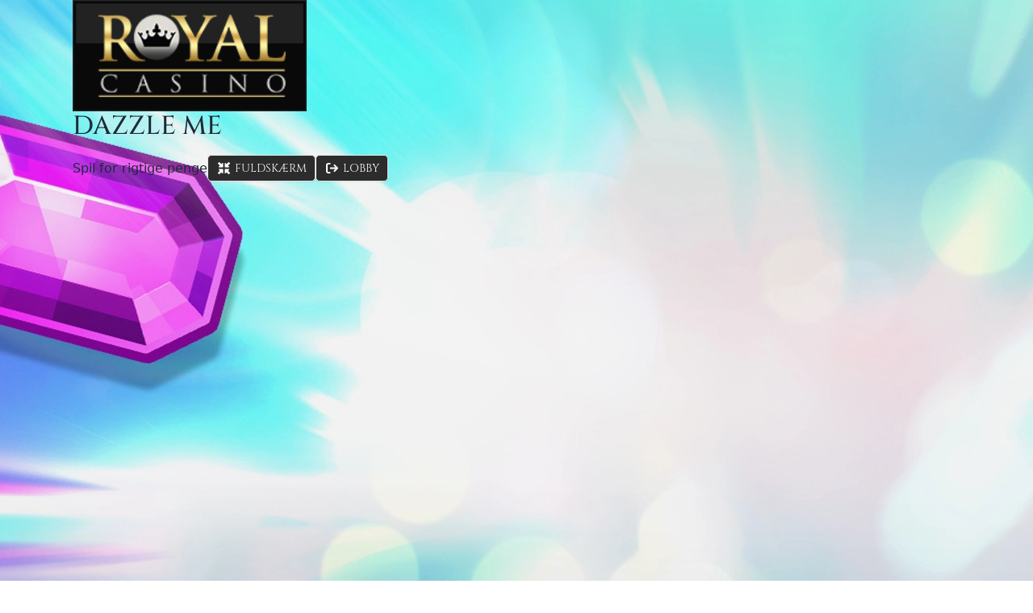

--- FILE ---
content_type: text/html;charset=utf-8
request_url: https://www.royalcasino.dk/spilleautomater/spil-for-sjov/dazzle-me
body_size: 140780
content:
<!DOCTYPE html><html  lang="da-DK"><head><meta charset="utf-8">
<meta name="viewport" content="width=device-width, initial-scale=1, maximum-scale=1, user-scalable=no">
<script type="importmap" nonce="mgr2MLp1zCPlqtftXiLQiw==">{"imports":{"#entry":"/_nuxt/CuuoNxfr.js"}}</script>
<title>Spil Dazzle Me hos RoyalCasino.dk</title>
<link rel="preconnect" href="https://consent.cookiebot.com" crossorigin nonce="mgr2MLp1zCPlqtftXiLQiw==">
<link rel="preconnect" href="https://fonts.gstatic.com" crossorigin="anonymous" nonce="mgr2MLp1zCPlqtftXiLQiw==">
<link rel="preconnect" href="https://fonts.googleapis.com" nonce="mgr2MLp1zCPlqtftXiLQiw==">
<link rel="preconnect" href="https://www.googletagmanager.com" nonce="mgr2MLp1zCPlqtftXiLQiw==">
<link rel="preconnect" href="https://googletagmanager.com" nonce="mgr2MLp1zCPlqtftXiLQiw==">
<link rel="preconnect" href="https://www.google-analytics.com" nonce="mgr2MLp1zCPlqtftXiLQiw==">
<link rel="preconnect" href="https://google-analytics.com" nonce="mgr2MLp1zCPlqtftXiLQiw==">
<link rel="preconnect" href="https://bat.bing.com" crossorigin="anonymous" nonce="mgr2MLp1zCPlqtftXiLQiw==">
<style nonce="mgr2MLp1zCPlqtftXiLQiw==">:host,:root{--fa-font-solid:normal 900 1em/1 "Font Awesome 6 Free";--fa-font-regular:normal 400 1em/1 "Font Awesome 6 Free";--fa-font-light:normal 300 1em/1 "Font Awesome 6 Pro";--fa-font-thin:normal 100 1em/1 "Font Awesome 6 Pro";--fa-font-duotone:normal 900 1em/1 "Font Awesome 6 Duotone";--fa-font-duotone-regular:normal 400 1em/1 "Font Awesome 6 Duotone";--fa-font-duotone-light:normal 300 1em/1 "Font Awesome 6 Duotone";--fa-font-duotone-thin:normal 100 1em/1 "Font Awesome 6 Duotone";--fa-font-brands:normal 400 1em/1 "Font Awesome 6 Brands";--fa-font-sharp-solid:normal 900 1em/1 "Font Awesome 6 Sharp";--fa-font-sharp-regular:normal 400 1em/1 "Font Awesome 6 Sharp";--fa-font-sharp-light:normal 300 1em/1 "Font Awesome 6 Sharp";--fa-font-sharp-thin:normal 100 1em/1 "Font Awesome 6 Sharp";--fa-font-sharp-duotone-solid:normal 900 1em/1 "Font Awesome 6 Sharp Duotone";--fa-font-sharp-duotone-regular:normal 400 1em/1 "Font Awesome 6 Sharp Duotone";--fa-font-sharp-duotone-light:normal 300 1em/1 "Font Awesome 6 Sharp Duotone";--fa-font-sharp-duotone-thin:normal 100 1em/1 "Font Awesome 6 Sharp Duotone"}svg.svg-inline--fa:not(:host),svg.svg-inline--fa:not(:root){box-sizing:content-box;overflow:visible}.svg-inline--fa{display:var(--fa-display,inline-block);height:1em;overflow:visible;vertical-align:-.125em}@keyframes fa-beat{0%,90%{transform:scale(1)}45%{transform:scale(var(--fa-beat-scale,1.25))}}@keyframes fa-bounce{0%{transform:scale(1) translateY(0)}10%{transform:scale(var(--fa-bounce-start-scale-x,1.1),var(--fa-bounce-start-scale-y,.9)) translateY(0)}30%{transform:scale(var(--fa-bounce-jump-scale-x,.9),var(--fa-bounce-jump-scale-y,1.1)) translateY(var(--fa-bounce-height,-.5em))}50%{transform:scale(var(--fa-bounce-land-scale-x,1.05),var(--fa-bounce-land-scale-y,.95)) translateY(0)}57%{transform:scale(1) translateY(var(--fa-bounce-rebound,-.125em))}64%{transform:scale(1) translateY(0)}to{transform:scale(1) translateY(0)}}@keyframes fa-fade{50%{opacity:var(--fa-fade-opacity,.4)}}@keyframes fa-beat-fade{0%,to{opacity:var(--fa-beat-fade-opacity,.4);transform:scale(1)}50%{opacity:1;transform:scale(var(--fa-beat-fade-scale,1.125))}}@keyframes fa-flip{50%{transform:rotate3d(var(--fa-flip-x,0),var(--fa-flip-y,1),var(--fa-flip-z,0),var(--fa-flip-angle,-180deg))}}@keyframes fa-shake{0%{transform:rotate(-15deg)}4%{transform:rotate(15deg)}24%,8%{transform:rotate(-18deg)}12%,28%{transform:rotate(18deg)}16%{transform:rotate(-22deg)}20%{transform:rotate(22deg)}32%{transform:rotate(-12deg)}36%{transform:rotate(12deg)}40%,to{transform:rotate(0)}}@keyframes fa-spin{0%{transform:rotate(0)}to{transform:rotate(1turn)}}</style>
<style nonce="mgr2MLp1zCPlqtftXiLQiw==">*,:after,:before{--tw-border-spacing-x:0;--tw-border-spacing-y:0;--tw-translate-x:0;--tw-translate-y:0;--tw-rotate:0;--tw-skew-x:0;--tw-skew-y:0;--tw-scale-x:1;--tw-scale-y:1;--tw-pan-x: ;--tw-pan-y: ;--tw-pinch-zoom: ;--tw-scroll-snap-strictness:proximity;--tw-gradient-from-position: ;--tw-gradient-via-position: ;--tw-gradient-to-position: ;--tw-ordinal: ;--tw-slashed-zero: ;--tw-numeric-figure: ;--tw-numeric-spacing: ;--tw-numeric-fraction: ;--tw-ring-inset: ;--tw-ring-offset-width:0px;--tw-ring-offset-color:#fff;--tw-ring-color:rgba(59,130,246,.5);--tw-ring-offset-shadow:0 0 #0000;--tw-ring-shadow:0 0 #0000;--tw-shadow:0 0 #0000;--tw-shadow-colored:0 0 #0000;--tw-blur: ;--tw-brightness: ;--tw-contrast: ;--tw-grayscale: ;--tw-hue-rotate: ;--tw-invert: ;--tw-saturate: ;--tw-sepia: ;--tw-drop-shadow: ;--tw-backdrop-blur: ;--tw-backdrop-brightness: ;--tw-backdrop-contrast: ;--tw-backdrop-grayscale: ;--tw-backdrop-hue-rotate: ;--tw-backdrop-invert: ;--tw-backdrop-opacity: ;--tw-backdrop-saturate: ;--tw-backdrop-sepia: ;--tw-contain-size: ;--tw-contain-layout: ;--tw-contain-paint: ;--tw-contain-style: }::backdrop{--tw-border-spacing-x:0;--tw-border-spacing-y:0;--tw-translate-x:0;--tw-translate-y:0;--tw-rotate:0;--tw-skew-x:0;--tw-skew-y:0;--tw-scale-x:1;--tw-scale-y:1;--tw-pan-x: ;--tw-pan-y: ;--tw-pinch-zoom: ;--tw-scroll-snap-strictness:proximity;--tw-gradient-from-position: ;--tw-gradient-via-position: ;--tw-gradient-to-position: ;--tw-ordinal: ;--tw-slashed-zero: ;--tw-numeric-figure: ;--tw-numeric-spacing: ;--tw-numeric-fraction: ;--tw-ring-inset: ;--tw-ring-offset-width:0px;--tw-ring-offset-color:#fff;--tw-ring-color:rgba(59,130,246,.5);--tw-ring-offset-shadow:0 0 #0000;--tw-ring-shadow:0 0 #0000;--tw-shadow:0 0 #0000;--tw-shadow-colored:0 0 #0000;--tw-blur: ;--tw-brightness: ;--tw-contrast: ;--tw-grayscale: ;--tw-hue-rotate: ;--tw-invert: ;--tw-saturate: ;--tw-sepia: ;--tw-drop-shadow: ;--tw-backdrop-blur: ;--tw-backdrop-brightness: ;--tw-backdrop-contrast: ;--tw-backdrop-grayscale: ;--tw-backdrop-hue-rotate: ;--tw-backdrop-invert: ;--tw-backdrop-opacity: ;--tw-backdrop-saturate: ;--tw-backdrop-sepia: ;--tw-contain-size: ;--tw-contain-layout: ;--tw-contain-paint: ;--tw-contain-style: }*,:after,:before{border:0 solid #e5e7eb;box-sizing:border-box}:after,:before{--tw-content:""}:host,html{line-height:1.5;-webkit-text-size-adjust:100%;font-family:ui-sans-serif,system-ui,sans-serif,Apple Color Emoji,Segoe UI Emoji,Segoe UI Symbol,Noto Color Emoji;font-feature-settings:normal;font-variation-settings:normal;-moz-tab-size:4;-o-tab-size:4;tab-size:4;-webkit-tap-highlight-color:transparent}body{line-height:inherit;margin:0}hr{border-top-width:1px;color:inherit;height:0}abbr:where([title]){-webkit-text-decoration:underline dotted;text-decoration:underline dotted}h1,h2,h3,h4,h5,h6{font-size:inherit;font-weight:inherit}a{color:inherit;text-decoration:inherit}b,strong{font-weight:bolder}code,kbd,pre,samp{font-family:ui-monospace,SFMono-Regular,Menlo,Monaco,Consolas,Liberation Mono,Courier New,monospace;font-feature-settings:normal;font-size:1em;font-variation-settings:normal}small{font-size:80%}sub,sup{font-size:75%;line-height:0;position:relative;vertical-align:baseline}sub{bottom:-.25em}sup{top:-.5em}table{border-collapse:collapse;border-color:inherit;text-indent:0}button,input,optgroup,select,textarea{color:inherit;font-family:inherit;font-feature-settings:inherit;font-size:100%;font-variation-settings:inherit;font-weight:inherit;letter-spacing:inherit;line-height:inherit;margin:0;padding:0}button,select{text-transform:none}button,input:where([type=button]),input:where([type=reset]),input:where([type=submit]){-webkit-appearance:button;background-color:transparent;background-image:none}:-moz-focusring{outline:auto}:-moz-ui-invalid{box-shadow:none}progress{vertical-align:baseline}::-webkit-inner-spin-button,::-webkit-outer-spin-button{height:auto}[type=search]{-webkit-appearance:textfield;outline-offset:-2px}::-webkit-search-decoration{-webkit-appearance:none}::-webkit-file-upload-button{-webkit-appearance:button;font:inherit}summary{display:list-item}blockquote,dd,dl,fieldset,figure,h1,h2,h3,h4,h5,h6,hr,p,pre{margin:0}fieldset,legend{padding:0}menu,ol,ul{list-style:none;margin:0;padding:0}dialog{padding:0}textarea{resize:vertical}input::-moz-placeholder,textarea::-moz-placeholder{color:#9ca3af;opacity:1}input::placeholder,textarea::placeholder{color:#9ca3af;opacity:1}[role=button],button{cursor:pointer}:disabled{cursor:default}audio,canvas,embed,iframe,img,object,svg,video{display:block;vertical-align:middle}img,video{height:auto;max-width:100%}[hidden]:where(:not([hidden=until-found])){display:none}:root,[data-theme]{background-color:var(--fallback-b1,oklch(var(--b1)/1));color:var(--fallback-bc,oklch(var(--bc)/1))}@supports not (color:oklch(0 0 0)){:root{color-scheme:light;--fallback-p:#491eff;--fallback-pc:#d4dbff;--fallback-s:#ff41c7;--fallback-sc:#fff9fc;--fallback-a:#00cfbd;--fallback-ac:#00100d;--fallback-n:#2b3440;--fallback-nc:#d7dde4;--fallback-b1:#fff;--fallback-b2:#e5e6e6;--fallback-b3:#e5e6e6;--fallback-bc:#1f2937;--fallback-in:#00b3f0;--fallback-inc:#000;--fallback-su:#00ca92;--fallback-suc:#000;--fallback-wa:#ffc22d;--fallback-wac:#000;--fallback-er:#ff6f70;--fallback-erc:#000}@media(prefers-color-scheme:dark){:root{color-scheme:dark;--fallback-p:#7582ff;--fallback-pc:#050617;--fallback-s:#ff71cf;--fallback-sc:#190211;--fallback-a:#00c7b5;--fallback-ac:#000e0c;--fallback-n:#2a323c;--fallback-nc:#a6adbb;--fallback-b1:#1d232a;--fallback-b2:#191e24;--fallback-b3:#15191e;--fallback-bc:#a6adbb;--fallback-in:#00b3f0;--fallback-inc:#000;--fallback-su:#00ca92;--fallback-suc:#000;--fallback-wa:#ffc22d;--fallback-wac:#000;--fallback-er:#ff6f70;--fallback-erc:#000}}}html{-webkit-tap-highlight-color:transparent}:root,[data-theme=dark]{color-scheme:dark;--in:.7206 .191 231.6;--su:64.8% .15 160;--wa:.8471 .199 83.87;--er:.7176 .221 22.18;--pc:.13138 .0392 275.75;--sc:.1496 .052 342.55;--ac:.14902 .0334 183.61;--inc:0 0 0;--suc:0 0 0;--wac:0 0 0;--erc:0 0 0;--rounded-box:1rem;--rounded-btn:.5rem;--rounded-badge:1.9rem;--animation-btn:.25s;--animation-input:.2s;--btn-focus-scale:.95;--border-btn:1px;--tab-border:1px;--tab-radius:.5rem;--p:.6569 .196 275.75;--s:.748 .26 342.55;--a:.7451 .167 183.61;--n:.313815 .021108 254.139175;--nc:.746477 .0216 264.435964;--b1:.253267 .015896 252.417568;--b2:.232607 .013807 253.100675;--b3:.211484 .01165 254.087939;--bc:.746477 .0216 264.435964}[data-theme=light]{color-scheme:light;--in:.7206 .191 231.6;--su:64.8% .15 160;--wa:.8471 .199 83.87;--er:.7176 .221 22.18;--pc:.89824 .06192 275.75;--ac:.15352 .0368 183.61;--inc:0 0 0;--suc:0 0 0;--wac:0 0 0;--erc:0 0 0;--rounded-box:1rem;--rounded-btn:.5rem;--rounded-badge:1.9rem;--animation-btn:.25s;--animation-input:.2s;--btn-focus-scale:.95;--border-btn:1px;--tab-border:1px;--tab-radius:.5rem;--p:.4912 .3096 275.75;--s:.6971 .329 342.55;--sc:.9871 .0106 342.55;--a:.7676 .184 183.61;--n:.321785 .02476 255.701624;--nc:.894994 .011585 252.096176;--b1:1 0 0;--b2:.961151 0 0;--b3:.924169 .00108 197.137559;--bc:.278078 .029596 256.847952}body{overflow-x:hidden}ul{list-style-type:disc}ol,ul{display:block;margin:1em 0;padding-left:40px}ol{list-style-type:decimal}menu{display:block;list-style-type:disc;margin:1em 0;padding-left:40px}input::-moz-placeholder{color:var(--input-placeholder-color);font-weight:300;opacity:1}input::placeholder{color:var(--input-placeholder-color);font-weight:300;opacity:1}input::-ms-input-placeholder{color:var(--input-placeholder-color);font-weight:300}input:-webkit-autofill,input:-webkit-autofill:focus{-webkit-transition:background-color 600000s 0s,color 600000s 0s;transition:background-color 600000s 0s,color 600000s 0s}input[data-autocompleted]{background-color:transparent!important}#vwo-engage-alert-box-message{color:unset!important}.container{width:100%}@media(min-width:640px){.container{max-width:640px}}@media(min-width:768px){.container{max-width:768px}}@media(min-width:1024px){.container{max-width:1024px}}@media(min-width:1280px){.container{max-width:1280px}}@media(min-width:1536px){.container{max-width:1536px}}@media(min-width:1897px){.container{max-width:1897px}}.alert{align-content:flex-start;align-items:center;border-radius:var(--rounded-box,1rem);border-width:1px;display:grid;gap:1rem;grid-auto-flow:row;justify-items:center;text-align:center;width:100%;--tw-border-opacity:1;border-color:var(--fallback-b2,oklch(var(--b2)/var(--tw-border-opacity)));padding:1rem;--tw-text-opacity:1;color:var(--fallback-bc,oklch(var(--bc)/var(--tw-text-opacity)));--alert-bg:var(--fallback-b2,oklch(var(--b2)/1));--alert-bg-mix:var(--fallback-b1,oklch(var(--b1)/1));background-color:var(--alert-bg)}@media(min-width:640px){.alert{grid-auto-flow:column;grid-template-columns:auto minmax(auto,1fr);justify-items:start;text-align:start}},.badge{align-items:center;justify-content:center}.badge{border-radius:var(--rounded-badge,1.9rem);border-width:1px;display:inline-flex;font-size:.875rem;height:1.25rem;line-height:1.25rem;padding-left:.563rem;padding-right:.563rem;transition-duration:.2s;transition-property:color,background-color,border-color,text-decoration-color,fill,stroke,opacity,box-shadow,transform,filter,backdrop-filter;transition-timing-function:cubic-bezier(.4,0,.2,1);transition-timing-function:cubic-bezier(0,0,.2,1);width:-moz-fit-content;width:fit-content;--tw-border-opacity:1;border-color:var(--fallback-b2,oklch(var(--b2)/var(--tw-border-opacity)));--tw-bg-opacity:1;background-color:var(--fallback-b1,oklch(var(--b1)/var(--tw-bg-opacity)));--tw-text-opacity:1;color:var(--fallback-bc,oklch(var(--bc)/var(--tw-text-opacity)))}@media(hover:hover){.label a:hover{--tw-text-opacity:1;color:var(--fallback-bc,oklch(var(--bc)/var(--tw-text-opacity)))}.menu li>:not(ul,.menu-title,details,.btn).active,.menu li>:not(ul,.menu-title,details,.btn):active,.menu li>details>summary:active{--tw-bg-opacity:1;background-color:var(--fallback-n,oklch(var(--n)/var(--tw-bg-opacity)));--tw-text-opacity:1;color:var(--fallback-nc,oklch(var(--nc)/var(--tw-text-opacity)))}.tab:hover{--tw-text-opacity:1}.table tr.hover:hover,.table tr.hover:nth-child(2n):hover{--tw-bg-opacity:1;background-color:var(--fallback-b2,oklch(var(--b2)/var(--tw-bg-opacity)))}}.btn{align-items:center;animation:button-pop var(--animation-btn,.25s) ease-out;border-color:transparent;border-color:oklch(var(--btn-color,var(--b2))/var(--tw-border-opacity));border-radius:var(--rounded-btn,.5rem);border-width:var(--border-btn,1px);cursor:pointer;display:inline-flex;flex-shrink:0;flex-wrap:wrap;font-size:.875rem;font-weight:600;gap:.5rem;height:3rem;justify-content:center;line-height:1em;min-height:3rem;padding-left:1rem;padding-right:1rem;text-align:center;text-decoration-line:none;transition-duration:.2s;transition-property:color,background-color,border-color,opacity,box-shadow,transform;transition-timing-function:cubic-bezier(0,0,.2,1);-webkit-user-select:none;-moz-user-select:none;user-select:none;--tw-text-opacity:1;color:var(--fallback-bc,oklch(var(--bc)/var(--tw-text-opacity)));--tw-shadow:0 1px 2px 0 rgba(0,0,0,.05);--tw-shadow-colored:0 1px 2px 0 var(--tw-shadow-color);background-color:oklch(var(--btn-color,var(--b2))/var(--tw-bg-opacity));box-shadow:var(--tw-ring-offset-shadow,0 0 #0000),var(--tw-ring-shadow,0 0 #0000),var(--tw-shadow);outline-color:var(--fallback-bc,oklch(var(--bc)/1));--tw-bg-opacity:1;--tw-border-opacity:1}.btn-disabled,.btn:disabled,.btn[disabled]{pointer-events:none}.btn-square{height:3rem;padding:0;width:3rem}:where(.btn:is(input[type=checkbox])),:where(.btn:is(input[type=radio])){-webkit-appearance:none;-moz-appearance:none;appearance:none;width:auto}.btn:is(input[type=checkbox]):after,.btn:is(input[type=radio]):after{--tw-content:attr(aria-label);content:var(--tw-content)}.card{border-radius:var(--rounded-box,1rem);display:flex;flex-direction:column;position:relative}.card:focus{outline:2px solid transparent;outline-offset:2px}.card-body{display:flex;flex:1 1 auto;flex-direction:column;gap:.5rem;padding:var(--padding-card,2rem)}.card-body :where(p){flex-grow:1}.card figure{align-items:center;display:flex;justify-content:center}.card.image-full{display:grid}.card.image-full:before{border-radius:var(--rounded-box,1rem);content:"";position:relative;z-index:10;--tw-bg-opacity:1;background-color:var(--fallback-n,oklch(var(--n)/var(--tw-bg-opacity)));opacity:.75}.card.image-full:before,.card.image-full>*{grid-column-start:1;grid-row-start:1}.card.image-full>figure img{height:100%;-o-object-fit:cover;object-fit:cover}.card.image-full>.card-body{position:relative;z-index:20;--tw-text-opacity:1;color:var(--fallback-nc,oklch(var(--nc)/var(--tw-text-opacity)))}.carousel{display:inline-flex;overflow-x:scroll;scroll-behavior:smooth;scroll-snap-type:x mandatory;-ms-overflow-style:none;scrollbar-width:none}.carousel-item{box-sizing:content-box;display:flex;flex:none}.carousel-item,.carousel-start .carousel-item{scroll-snap-align:start}.carousel-center .carousel-item{scroll-snap-align:center}.carousel-end .carousel-item{scroll-snap-align:end}.checkbox{flex-shrink:0;--chkbg:var(--fallback-bc,oklch(var(--bc)/1));--chkfg:var(--fallback-b1,oklch(var(--b1)/1));-webkit-appearance:none;-moz-appearance:none;appearance:none;border-color:var(--fallback-bc,oklch(var(--bc)/var(--tw-border-opacity)));border-radius:var(--rounded-btn,.5rem);border-width:1px;cursor:pointer;height:1.5rem;width:1.5rem;--tw-border-opacity:.2}.collapse:not(td):not(tr):not(colgroup){visibility:visible}.collapse{border-radius:var(--rounded-box,1rem);display:grid;grid-template-rows:auto 0fr;overflow:hidden;position:relative;transition:grid-template-rows .2s;width:100%}.collapse-content,.collapse-title,.collapse>input[type=checkbox],.collapse>input[type=radio]{grid-column-start:1;grid-row-start:1}.collapse>input[type=checkbox],.collapse>input[type=radio]{-webkit-appearance:none;-moz-appearance:none;appearance:none;opacity:0}.collapse-open,.collapse:focus:not(.collapse-close),.collapse[open]{grid-template-rows:auto 1fr}.collapse:not(.collapse-close):has(>input[type=checkbox]:checked),.collapse:not(.collapse-close):has(>input[type=radio]:checked){grid-template-rows:auto 1fr}.collapse-open>.collapse-content,.collapse:focus:not(.collapse-close)>.collapse-content,.collapse:not(.collapse-close)>input[type=checkbox]:checked~.collapse-content,.collapse:not(.collapse-close)>input[type=radio]:checked~.collapse-content,.collapse[open]>.collapse-content{min-height:-moz-fit-content;min-height:fit-content;visibility:visible}.dropdown{display:inline-block;position:relative}.dropdown>:not(summary):focus{outline:2px solid transparent;outline-offset:2px}.dropdown .dropdown-content{position:absolute}.dropdown:is(:not(details)) .dropdown-content{opacity:0;transform-origin:top;visibility:hidden;--tw-scale-x:.95;--tw-scale-y:.95;transform:translate(var(--tw-translate-x),var(--tw-translate-y)) rotate(var(--tw-rotate)) skew(var(--tw-skew-x)) skewY(var(--tw-skew-y)) scaleX(var(--tw-scale-x)) scaleY(var(--tw-scale-y));transition-duration:.2s;transition-property:color,background-color,border-color,text-decoration-color,fill,stroke,opacity,box-shadow,transform,filter,backdrop-filter;transition-timing-function:cubic-bezier(.4,0,.2,1);transition-timing-function:cubic-bezier(0,0,.2,1)}.dropdown.dropdown-open .dropdown-content,.dropdown:focus-within .dropdown-content,.dropdown:not(.dropdown-hover):focus .dropdown-content{opacity:1;visibility:visible}@media(hover:hover){.dropdown.dropdown-hover:hover .dropdown-content{opacity:1;visibility:visible}.btm-nav>.disabled:hover,.btm-nav>[disabled]:hover{pointer-events:none;--tw-border-opacity:0;background-color:var(--fallback-n,oklch(var(--n)/var(--tw-bg-opacity)));--tw-bg-opacity:.1;color:var(--fallback-bc,oklch(var(--bc)/var(--tw-text-opacity)));--tw-text-opacity:.2}.btn:hover{--tw-border-opacity:1;border-color:var(--fallback-b3,oklch(var(--b3)/var(--tw-border-opacity)));--tw-bg-opacity:1;background-color:var(--fallback-b3,oklch(var(--b3)/var(--tw-bg-opacity)))}@supports (color:color-mix(in oklab,black,black)){.btn:hover{background-color:color-mix(in oklab,oklch(var(--btn-color,var(--b2))/var(--tw-bg-opacity,1)) 90%,#000);border-color:color-mix(in oklab,oklch(var(--btn-color,var(--b2))/var(--tw-border-opacity,1)) 90%,#000)}}@supports not (color:oklch(0 0 0)){.btn:hover{background-color:var(--btn-color,var(--fallback-b2));border-color:var(--btn-color,var(--fallback-b2))}}.btn.glass:hover{--glass-opacity:25%;--glass-border-opacity:15%}.btn-ghost:hover{border-color:transparent}@supports (color:oklch(0 0 0)){.btn-ghost:hover{background-color:var(--fallback-bc,oklch(var(--bc)/.2))}}.btn-link:hover{background-color:transparent;border-color:transparent;text-decoration-line:underline}.btn-outline:hover{--tw-border-opacity:1;border-color:var(--fallback-bc,oklch(var(--bc)/var(--tw-border-opacity)));--tw-bg-opacity:1;background-color:var(--fallback-bc,oklch(var(--bc)/var(--tw-bg-opacity)));--tw-text-opacity:1;color:var(--fallback-b1,oklch(var(--b1)/var(--tw-text-opacity)))}.btn-outline.btn-primary:hover{--tw-text-opacity:1;color:var(--fallback-pc,oklch(var(--pc)/var(--tw-text-opacity)))}@supports (color:color-mix(in oklab,black,black)){.btn-outline.btn-primary:hover{background-color:color-mix(in oklab,var(--fallback-p,oklch(var(--p)/1)) 90%,#000);border-color:color-mix(in oklab,var(--fallback-p,oklch(var(--p)/1)) 90%,#000)}}.btn-outline.btn-secondary:hover{--tw-text-opacity:1;color:var(--fallback-sc,oklch(var(--sc)/var(--tw-text-opacity)))}@supports (color:color-mix(in oklab,black,black)){.btn-outline.btn-secondary:hover{background-color:color-mix(in oklab,var(--fallback-s,oklch(var(--s)/1)) 90%,#000);border-color:color-mix(in oklab,var(--fallback-s,oklch(var(--s)/1)) 90%,#000)}}.btn-outline.btn-accent:hover{--tw-text-opacity:1;color:var(--fallback-ac,oklch(var(--ac)/var(--tw-text-opacity)))}@supports (color:color-mix(in oklab,black,black)){.btn-outline.btn-accent:hover{background-color:color-mix(in oklab,var(--fallback-a,oklch(var(--a)/1)) 90%,#000);border-color:color-mix(in oklab,var(--fallback-a,oklch(var(--a)/1)) 90%,#000)}}.btn-outline.btn-success:hover{--tw-text-opacity:1;color:var(--fallback-suc,oklch(var(--suc)/var(--tw-text-opacity)))}@supports (color:color-mix(in oklab,black,black)){.btn-outline.btn-success:hover{background-color:color-mix(in oklab,var(--fallback-su,oklch(var(--su)/1)) 90%,#000);border-color:color-mix(in oklab,var(--fallback-su,oklch(var(--su)/1)) 90%,#000)}}.btn-outline.btn-info:hover{--tw-text-opacity:1;color:var(--fallback-inc,oklch(var(--inc)/var(--tw-text-opacity)))}@supports (color:color-mix(in oklab,black,black)){.btn-outline.btn-info:hover{background-color:color-mix(in oklab,var(--fallback-in,oklch(var(--in)/1)) 90%,#000);border-color:color-mix(in oklab,var(--fallback-in,oklch(var(--in)/1)) 90%,#000)}}.btn-outline.btn-warning:hover{--tw-text-opacity:1;color:var(--fallback-wac,oklch(var(--wac)/var(--tw-text-opacity)))}@supports (color:color-mix(in oklab,black,black)){.btn-outline.btn-warning:hover{background-color:color-mix(in oklab,var(--fallback-wa,oklch(var(--wa)/1)) 90%,#000);border-color:color-mix(in oklab,var(--fallback-wa,oklch(var(--wa)/1)) 90%,#000)}}.btn-outline.btn-error:hover{--tw-text-opacity:1;color:var(--fallback-erc,oklch(var(--erc)/var(--tw-text-opacity)))}@supports (color:color-mix(in oklab,black,black)){.btn-outline.btn-error:hover{background-color:color-mix(in oklab,var(--fallback-er,oklch(var(--er)/1)) 90%,#000);border-color:color-mix(in oklab,var(--fallback-er,oklch(var(--er)/1)) 90%,#000)}}.btn-disabled:hover,.btn:disabled:hover,.btn[disabled]:hover{--tw-border-opacity:0;background-color:var(--fallback-n,oklch(var(--n)/var(--tw-bg-opacity)));--tw-bg-opacity:.2;color:var(--fallback-bc,oklch(var(--bc)/var(--tw-text-opacity)));--tw-text-opacity:.2}@supports (color:color-mix(in oklab,black,black)){.btn:is(input[type=checkbox]:checked):hover,.btn:is(input[type=radio]:checked):hover{background-color:color-mix(in oklab,var(--fallback-p,oklch(var(--p)/1)) 90%,#000);border-color:color-mix(in oklab,var(--fallback-p,oklch(var(--p)/1)) 90%,#000)}}.dropdown.dropdown-hover:hover .dropdown-content{--tw-scale-x:1;--tw-scale-y:1;transform:translate(var(--tw-translate-x),var(--tw-translate-y)) rotate(var(--tw-rotate)) skew(var(--tw-skew-x)) skewY(var(--tw-skew-y)) scaleX(var(--tw-scale-x)) scaleY(var(--tw-scale-y))}:where(.menu li:not(.menu-title,.disabled)>:not(ul,details,.menu-title)):not(.active,.btn):hover,:where(.menu li:not(.menu-title,.disabled)>details>summary:not(.menu-title)):not(.active,.btn):hover{cursor:pointer;outline:2px solid transparent;outline-offset:2px}@supports (color:oklch(0 0 0)){:where(.menu li:not(.menu-title,.disabled)>:not(ul,details,.menu-title)):not(.active,.btn):hover,:where(.menu li:not(.menu-title,.disabled)>details>summary:not(.menu-title)):not(.active,.btn):hover{background-color:var(--fallback-bc,oklch(var(--bc)/.1))}}.tab[disabled],.tab[disabled]:hover{color:var(--fallback-bc,oklch(var(--bc)/var(--tw-text-opacity)));cursor:not-allowed;--tw-text-opacity:.2}}.dropdown:is(details) summary::-webkit-details-marker{display:none}.form-control{flex-direction:column}.form-control,.label{display:flex}.label{align-items:center;justify-content:space-between;padding:.5rem .25rem;-webkit-user-select:none;-moz-user-select:none;user-select:none}.input{-webkit-appearance:none;-moz-appearance:none;appearance:none;border-color:transparent;border-radius:var(--rounded-btn,.5rem);border-width:1px;flex-shrink:1;font-size:1rem;height:3rem;line-height:2;line-height:1.5rem;padding-left:1rem;padding-right:1rem;--tw-bg-opacity:1;background-color:var(--fallback-b1,oklch(var(--b1)/var(--tw-bg-opacity)))}.input-md[type=number]::-webkit-inner-spin-button,.input[type=number]::-webkit-inner-spin-button{margin-bottom:-1rem;margin-top:-1rem;margin-inline-end:-1rem}.input-xs[type=number]::-webkit-inner-spin-button{margin-bottom:-.25rem;margin-top:-.25rem;margin-inline-end:0}.input-sm[type=number]::-webkit-inner-spin-button{margin-bottom:0;margin-top:0;margin-inline-end:0}.input-lg[type=number]::-webkit-inner-spin-button{margin-bottom:-1.5rem;margin-top:-1.5rem;margin-inline-end:-1.5rem}.join{align-items:stretch;border-radius:var(--rounded-btn,.5rem);display:inline-flex}.join :where(.join-item){border-end-end-radius:0;border-end-start-radius:0;border-start-end-radius:0;border-start-start-radius:0}.join .join-item:not(:first-child):not(:last-child),.join :not(:first-child):not(:last-child) .join-item{border-end-end-radius:0;border-end-start-radius:0;border-start-end-radius:0;border-start-start-radius:0}.join .join-item:first-child:not(:last-child),.join :first-child:not(:last-child) .join-item{border-end-end-radius:0;border-start-end-radius:0}.join .dropdown .join-item:first-child:not(:last-child),.join :first-child:not(:last-child) .dropdown .join-item{border-end-end-radius:inherit;border-start-end-radius:inherit}.join :where(.join-item:first-child:not(:last-child)),.join :where(:first-child:not(:last-child) .join-item){border-end-start-radius:inherit;border-start-start-radius:inherit}.join .join-item:last-child:not(:first-child),.join :last-child:not(:first-child) .join-item{border-end-start-radius:0;border-start-start-radius:0}.join :where(.join-item:last-child:not(:first-child)),.join :where(:last-child:not(:first-child) .join-item){border-end-end-radius:inherit;border-start-end-radius:inherit}@supports not selector(:has(*)){:where(.join *){border-radius:inherit}}@supports selector(:has(*)){:where(.join :has(.join-item)){border-radius:inherit}}.link{cursor:pointer;text-decoration-line:underline}.menu{display:flex;flex-direction:column;flex-wrap:wrap;font-size:.875rem;line-height:1.25rem;padding:.5rem}.menu :where(li ul){margin-inline-start:1rem;padding-inline-start:.5rem;position:relative;white-space:nowrap}.menu :where(li:not(.menu-title)>:not(ul,details,.menu-title,.btn)),.menu :where(li:not(.menu-title)>details>summary:not(.menu-title)){align-content:flex-start;align-items:center;display:grid;gap:.5rem;grid-auto-columns:minmax(auto,max-content) auto max-content;grid-auto-flow:column;-webkit-user-select:none;-moz-user-select:none;user-select:none}.menu li.disabled{color:var(--fallback-bc,oklch(var(--bc)/.3));cursor:not-allowed;-webkit-user-select:none;-moz-user-select:none;user-select:none}.menu :where(li>.menu-dropdown:not(.menu-dropdown-show)){display:none}:where(.menu li){align-items:stretch;display:flex;flex-direction:column;flex-shrink:0;flex-wrap:wrap;position:relative}:where(.menu li) .badge{justify-self:end}.modal{background-color:transparent;color:inherit;display:grid;height:100%;inset:0;justify-items:center;margin:0;max-height:none;max-width:none;opacity:0;overflow-y:hidden;overscroll-behavior:contain;padding:0;pointer-events:none;position:fixed;transition-duration:.2s;transition-property:transform,opacity,visibility;transition-timing-function:cubic-bezier(0,0,.2,1);width:100%;z-index:999}:where(.modal){align-items:center}.modal-box{grid-column-start:1;grid-row-start:1;max-height:calc(100vh - 5em);max-width:32rem;width:91.666667%;--tw-scale-x:.9;--tw-scale-y:.9;border-bottom-left-radius:var(--rounded-box,1rem);border-bottom-right-radius:var(--rounded-box,1rem);border-top-left-radius:var(--rounded-box,1rem);border-top-right-radius:var(--rounded-box,1rem);transform:translate(var(--tw-translate-x),var(--tw-translate-y)) rotate(var(--tw-rotate)) skew(var(--tw-skew-x)) skewY(var(--tw-skew-y)) scaleX(var(--tw-scale-x)) scaleY(var(--tw-scale-y));--tw-bg-opacity:1;background-color:var(--fallback-b1,oklch(var(--b1)/var(--tw-bg-opacity)));box-shadow:0 25px 50px -12px #00000040;overflow-y:auto;overscroll-behavior:contain;padding:1.5rem;transition-duration:.2s;transition-property:color,background-color,border-color,text-decoration-color,fill,stroke,opacity,box-shadow,transform,filter,backdrop-filter;transition-timing-function:cubic-bezier(.4,0,.2,1);transition-timing-function:cubic-bezier(0,0,.2,1)}.modal-open,.modal-toggle:checked+.modal,.modal:target,.modal[open]{opacity:1;pointer-events:auto;visibility:visible}:root:has(:is(.modal-open,.modal:target,.modal-toggle:checked+.modal,.modal[open])){overflow:hidden}.navbar{align-items:center;display:flex;min-height:4rem;padding:var(--navbar-padding,.5rem);width:100%}:where(.navbar>:not(script,style)){align-items:center;display:inline-flex}.navbar-start{justify-content:flex-start;width:50%}.navbar-center{flex-shrink:0}.navbar-end{justify-content:flex-end;width:50%}.range{-moz-appearance:none;appearance:none;-webkit-appearance:none;cursor:pointer;height:1.5rem;width:100%;--range-shdw:var(--fallback-bc,oklch(var(--bc)/1));background-color:transparent;border-radius:var(--rounded-box,1rem);overflow:hidden}.range:focus{outline:none}.select{-webkit-appearance:none;-moz-appearance:none;appearance:none;border-color:transparent;border-radius:var(--rounded-btn,.5rem);border-width:1px;cursor:pointer;display:inline-flex;font-size:.875rem;height:3rem;line-height:1.25rem;line-height:2;min-height:3rem;padding-left:1rem;padding-right:2.5rem;-webkit-user-select:none;-moz-user-select:none;user-select:none;--tw-bg-opacity:1;background-color:var(--fallback-b1,oklch(var(--b1)/var(--tw-bg-opacity)));background-image:linear-gradient(45deg,transparent 50%,currentColor 0),linear-gradient(135deg,currentColor 50%,transparent 0);background-position:calc(100% - 20px) calc(1px + 50%),calc(100% - 16.1px) calc(1px + 50%);background-repeat:no-repeat;background-size:4px 4px,4px 4px}.select[multiple]{height:auto}.stack{display:inline-grid;place-items:center;align-items:flex-end}.stack>*{grid-column-start:1;grid-row-start:1;opacity:.6;transform:translateY(10%) scale(.9);width:100%;z-index:1}.stack>:nth-child(2){opacity:.8;transform:translateY(5%) scale(.95);z-index:2}.stack>:first-child{opacity:1;transform:translateY(0) scale(1);z-index:3}.stats{border-radius:var(--rounded-box,1rem);display:inline-grid;--tw-bg-opacity:1;background-color:var(--fallback-b1,oklch(var(--b1)/var(--tw-bg-opacity)));--tw-text-opacity:1;color:var(--fallback-bc,oklch(var(--bc)/var(--tw-text-opacity)))}:where(.stats){grid-auto-flow:column;overflow-x:auto}.steps .step{display:grid;grid-template-columns:repeat(1,minmax(0,1fr));grid-template-columns:auto;grid-template-rows:repeat(2,minmax(0,1fr));grid-template-rows:40px 1fr;min-width:4rem;place-items:center;text-align:center}.swap{cursor:pointer;display:inline-grid;place-content:center;position:relative;-webkit-user-select:none;-moz-user-select:none;user-select:none}.swap>*{grid-column-start:1;grid-row-start:1;transition-duration:.3s;transition-property:transform,opacity;transition-timing-function:cubic-bezier(0,0,.2,1)}.swap input{-webkit-appearance:none;-moz-appearance:none;appearance:none}.swap .swap-indeterminate,.swap .swap-on,.swap input:indeterminate~.swap-on{opacity:0}.swap input:checked~.swap-off,.swap input:indeterminate~.swap-off,.swap-active .swap-off{opacity:0}.swap input:checked~.swap-on,.swap input:indeterminate~.swap-indeterminate,.swap-active .swap-on{opacity:1}.tabs-lifted:has(.tab-content[class*=" rounded-"]) .tab:first-child:not(.tab-active),.tabs-lifted:has(.tab-content[class^=rounded-]) .tab:first-child:not(.tab-active){border-bottom-color:transparent}.tab{align-items:center;-webkit-appearance:none;-moz-appearance:none;appearance:none;cursor:pointer;display:inline-flex;flex-wrap:wrap;font-size:.875rem;grid-row-start:1;height:2rem;justify-content:center;line-height:1.25rem;line-height:2;position:relative;text-align:center;-webkit-user-select:none;-moz-user-select:none;user-select:none;--tab-padding:1rem;--tw-text-opacity:.5;--tab-color:var(--fallback-bc,oklch(var(--bc)/1));--tab-bg:var(--fallback-b1,oklch(var(--b1)/1));--tab-border-color:var(--fallback-b3,oklch(var(--b3)/1));color:var(--tab-color);padding-inline-end:var(--tab-padding,1rem);padding-inline-start:var(--tab-padding,1rem)}.tab:is(input[type=radio]){border-bottom-left-radius:0;border-bottom-right-radius:0;width:auto}.tab:is(input[type=radio]):after{--tw-content:attr(aria-label);content:var(--tw-content)}.tab:not(input):empty{cursor:default;grid-column-start:span 9999}.tab-active+.tab-content,input.tab:checked+.tab-content{display:block}.table{border-radius:var(--rounded-box,1rem);font-size:.875rem;line-height:1.25rem;position:relative;text-align:left;width:100%}.table :where(.table-pin-rows thead tr){position:sticky;top:0;z-index:1;--tw-bg-opacity:1;background-color:var(--fallback-b1,oklch(var(--b1)/var(--tw-bg-opacity)))}.table :where(.table-pin-rows tfoot tr){bottom:0;position:sticky;z-index:1;--tw-bg-opacity:1;background-color:var(--fallback-b1,oklch(var(--b1)/var(--tw-bg-opacity)))}.table :where(.table-pin-cols tr th){left:0;position:sticky;right:0;--tw-bg-opacity:1;background-color:var(--fallback-b1,oklch(var(--b1)/var(--tw-bg-opacity)))}.textarea{border-color:transparent;border-radius:var(--rounded-btn,.5rem);border-width:1px;flex-shrink:1;font-size:.875rem;line-height:1.25rem;line-height:2;min-height:3rem;padding:.5rem 1rem;--tw-bg-opacity:1;background-color:var(--fallback-b1,oklch(var(--b1)/var(--tw-bg-opacity)))}.toggle{flex-shrink:0;--tglbg:var(--fallback-b1,oklch(var(--b1)/1));--handleoffset:1.5rem;--handleoffsetcalculator:calc(var(--handleoffset)*-1);--togglehandleborder:0 0;-webkit-appearance:none;-moz-appearance:none;appearance:none;background-color:currentColor;border-color:currentColor;border-radius:var(--rounded-badge,1.9rem);border-width:1px;box-shadow:var(--handleoffsetcalculator) 0 0 2px var(--tglbg) inset,0 0 0 2px var(--tglbg) inset,var(--togglehandleborder);color:var(--fallback-bc,oklch(var(--bc)/.5));cursor:pointer;height:1.5rem;transition:background,box-shadow var(--animation-input,.2s) ease-out;width:3rem}.btm-nav>:where(.active){border-top-width:2px;--tw-bg-opacity:1;background-color:var(--fallback-b1,oklch(var(--b1)/var(--tw-bg-opacity)))}.btm-nav>.disabled,.btm-nav>[disabled]{pointer-events:none;--tw-border-opacity:0;background-color:var(--fallback-n,oklch(var(--n)/var(--tw-bg-opacity)));--tw-bg-opacity:.1;color:var(--fallback-bc,oklch(var(--bc)/var(--tw-text-opacity)));--tw-text-opacity:.2}.btm-nav>* .label{font-size:1rem;line-height:1.5rem}.btn:active:focus,.btn:active:hover{animation:button-pop 0s ease-out;transform:scale(var(--btn-focus-scale,.97))}@supports not (color:oklch(0 0 0)){.btn{background-color:var(--btn-color,var(--fallback-b2));border-color:var(--btn-color,var(--fallback-b2))}.btn-primary{--btn-color:var(--fallback-p)}.btn-secondary{--btn-color:var(--fallback-s)}.btn-accent{--btn-color:var(--fallback-a)}.btn-neutral{--btn-color:var(--fallback-n)}.btn-info{--btn-color:var(--fallback-in)}.btn-success{--btn-color:var(--fallback-su)}.btn-warning{--btn-color:var(--fallback-wa)}.btn-error{--btn-color:var(--fallback-er)}.prose :where(code):not(:where([class~=not-prose] *,pre *)){background-color:var(--fallback-b3,oklch(var(--b3)/1))}}@supports (color:color-mix(in oklab,black,black)){.btn-active{background-color:color-mix(in oklab,oklch(var(--btn-color,var(--b3))/var(--tw-bg-opacity,1)) 90%,#000);border-color:color-mix(in oklab,oklch(var(--btn-color,var(--b3))/var(--tw-border-opacity,1)) 90%,#000)}.btn-outline.btn-primary.btn-active{background-color:color-mix(in oklab,var(--fallback-p,oklch(var(--p)/1)) 90%,#000);border-color:color-mix(in oklab,var(--fallback-p,oklch(var(--p)/1)) 90%,#000)}.btn-outline.btn-secondary.btn-active{background-color:color-mix(in oklab,var(--fallback-s,oklch(var(--s)/1)) 90%,#000);border-color:color-mix(in oklab,var(--fallback-s,oklch(var(--s)/1)) 90%,#000)}.btn-outline.btn-accent.btn-active{background-color:color-mix(in oklab,var(--fallback-a,oklch(var(--a)/1)) 90%,#000);border-color:color-mix(in oklab,var(--fallback-a,oklch(var(--a)/1)) 90%,#000)}.btn-outline.btn-success.btn-active{background-color:color-mix(in oklab,var(--fallback-su,oklch(var(--su)/1)) 90%,#000);border-color:color-mix(in oklab,var(--fallback-su,oklch(var(--su)/1)) 90%,#000)}.btn-outline.btn-info.btn-active{background-color:color-mix(in oklab,var(--fallback-in,oklch(var(--in)/1)) 90%,#000);border-color:color-mix(in oklab,var(--fallback-in,oklch(var(--in)/1)) 90%,#000)}.btn-outline.btn-warning.btn-active{background-color:color-mix(in oklab,var(--fallback-wa,oklch(var(--wa)/1)) 90%,#000);border-color:color-mix(in oklab,var(--fallback-wa,oklch(var(--wa)/1)) 90%,#000)}.btn-outline.btn-error.btn-active{background-color:color-mix(in oklab,var(--fallback-er,oklch(var(--er)/1)) 90%,#000);border-color:color-mix(in oklab,var(--fallback-er,oklch(var(--er)/1)) 90%,#000)}}.btn:focus-visible{outline-offset:2px;outline-style:solid;outline-width:2px}.btn-primary{--tw-text-opacity:1;color:var(--fallback-pc,oklch(var(--pc)/var(--tw-text-opacity)));outline-color:var(--fallback-p,oklch(var(--p)/1))}@supports (color:oklch(0 0 0)){.btn-primary{--btn-color:var(--p)}.btn-secondary{--btn-color:var(--s)}.btn-accent{--btn-color:var(--a)}.btn-neutral{--btn-color:var(--n)}.btn-info{--btn-color:var(--in)}.btn-success{--btn-color:var(--su)}.btn-warning{--btn-color:var(--wa)}.btn-error{--btn-color:var(--er)}}.btn-secondary{--tw-text-opacity:1;color:var(--fallback-sc,oklch(var(--sc)/var(--tw-text-opacity)));outline-color:var(--fallback-s,oklch(var(--s)/1))}.btn-accent{--tw-text-opacity:1;color:var(--fallback-ac,oklch(var(--ac)/var(--tw-text-opacity)));outline-color:var(--fallback-a,oklch(var(--a)/1))}.btn-neutral{--tw-text-opacity:1;color:var(--fallback-nc,oklch(var(--nc)/var(--tw-text-opacity)));outline-color:var(--fallback-n,oklch(var(--n)/1))}.btn-info{--tw-text-opacity:1;color:var(--fallback-inc,oklch(var(--inc)/var(--tw-text-opacity)));outline-color:var(--fallback-in,oklch(var(--in)/1))}.btn-success{--tw-text-opacity:1;color:var(--fallback-suc,oklch(var(--suc)/var(--tw-text-opacity)));outline-color:var(--fallback-su,oklch(var(--su)/1))}.btn-warning{--tw-text-opacity:1;color:var(--fallback-wac,oklch(var(--wac)/var(--tw-text-opacity)));outline-color:var(--fallback-wa,oklch(var(--wa)/1))}.btn-error{--tw-text-opacity:1;color:var(--fallback-erc,oklch(var(--erc)/var(--tw-text-opacity)));outline-color:var(--fallback-er,oklch(var(--er)/1))}.btn.glass{--tw-shadow:0 0 #0000;--tw-shadow-colored:0 0 #0000;box-shadow:var(--tw-ring-offset-shadow,0 0 #0000),var(--tw-ring-shadow,0 0 #0000),var(--tw-shadow);outline-color:currentColor}.btn.glass.btn-active{--glass-opacity:25%;--glass-border-opacity:15%}.btn-ghost{background-color:transparent;border-color:transparent;border-width:1px;color:currentColor;--tw-shadow:0 0 #0000;--tw-shadow-colored:0 0 #0000;box-shadow:var(--tw-ring-offset-shadow,0 0 #0000),var(--tw-ring-shadow,0 0 #0000),var(--tw-shadow);outline-color:currentColor}.btn-ghost.btn-active{background-color:var(--fallback-bc,oklch(var(--bc)/.2));border-color:transparent}.btn-link{--tw-text-opacity:1;color:var(--fallback-p,oklch(var(--p)/var(--tw-text-opacity)));--tw-shadow:0 0 #0000;--tw-shadow-colored:0 0 #0000;box-shadow:var(--tw-ring-offset-shadow,0 0 #0000),var(--tw-ring-shadow,0 0 #0000),var(--tw-shadow);outline-color:currentColor}.btn-link,.btn-link.btn-active{background-color:transparent;border-color:transparent;text-decoration-line:underline}.btn-outline{background-color:transparent;border-color:currentColor;--tw-text-opacity:1;color:var(--fallback-bc,oklch(var(--bc)/var(--tw-text-opacity)));--tw-shadow:0 0 #0000;--tw-shadow-colored:0 0 #0000;box-shadow:var(--tw-ring-offset-shadow,0 0 #0000),var(--tw-ring-shadow,0 0 #0000),var(--tw-shadow)}.btn-outline.btn-active{--tw-border-opacity:1;border-color:var(--fallback-bc,oklch(var(--bc)/var(--tw-border-opacity)));--tw-bg-opacity:1;background-color:var(--fallback-bc,oklch(var(--bc)/var(--tw-bg-opacity)));--tw-text-opacity:1;color:var(--fallback-b1,oklch(var(--b1)/var(--tw-text-opacity)))}.btn-outline.btn-primary{--tw-text-opacity:1;color:var(--fallback-p,oklch(var(--p)/var(--tw-text-opacity)))}.btn-outline.btn-primary.btn-active{--tw-text-opacity:1;color:var(--fallback-pc,oklch(var(--pc)/var(--tw-text-opacity)))}.btn-outline.btn-secondary{--tw-text-opacity:1;color:var(--fallback-s,oklch(var(--s)/var(--tw-text-opacity)))}.btn-outline.btn-secondary.btn-active{--tw-text-opacity:1;color:var(--fallback-sc,oklch(var(--sc)/var(--tw-text-opacity)))}.btn-outline.btn-accent{--tw-text-opacity:1;color:var(--fallback-a,oklch(var(--a)/var(--tw-text-opacity)))}.btn-outline.btn-accent.btn-active{--tw-text-opacity:1;color:var(--fallback-ac,oklch(var(--ac)/var(--tw-text-opacity)))}.btn-outline.btn-success{--tw-text-opacity:1;color:var(--fallback-su,oklch(var(--su)/var(--tw-text-opacity)))}.btn-outline.btn-success.btn-active{--tw-text-opacity:1;color:var(--fallback-suc,oklch(var(--suc)/var(--tw-text-opacity)))}.btn-outline.btn-info{--tw-text-opacity:1;color:var(--fallback-in,oklch(var(--in)/var(--tw-text-opacity)))}.btn-outline.btn-info.btn-active{--tw-text-opacity:1;color:var(--fallback-inc,oklch(var(--inc)/var(--tw-text-opacity)))}.btn-outline.btn-warning{--tw-text-opacity:1;color:var(--fallback-wa,oklch(var(--wa)/var(--tw-text-opacity)))}.btn-outline.btn-warning.btn-active{--tw-text-opacity:1;color:var(--fallback-wac,oklch(var(--wac)/var(--tw-text-opacity)))}.btn-outline.btn-error{--tw-text-opacity:1;color:var(--fallback-er,oklch(var(--er)/var(--tw-text-opacity)))}.btn-outline.btn-error.btn-active{--tw-text-opacity:1;color:var(--fallback-erc,oklch(var(--erc)/var(--tw-text-opacity)))}.btn.btn-disabled,.btn:disabled,.btn[disabled]{--tw-border-opacity:0;background-color:var(--fallback-n,oklch(var(--n)/var(--tw-bg-opacity)));--tw-bg-opacity:.2;color:var(--fallback-bc,oklch(var(--bc)/var(--tw-text-opacity)));--tw-text-opacity:.2}.btn:is(input[type=checkbox]:checked),.btn:is(input[type=radio]:checked){--tw-border-opacity:1;border-color:var(--fallback-p,oklch(var(--p)/var(--tw-border-opacity)));--tw-bg-opacity:1;background-color:var(--fallback-p,oklch(var(--p)/var(--tw-bg-opacity)));--tw-text-opacity:1;color:var(--fallback-pc,oklch(var(--pc)/var(--tw-text-opacity)))}.btn:is(input[type=checkbox]:checked):focus-visible,.btn:is(input[type=radio]:checked):focus-visible{outline-color:var(--fallback-p,oklch(var(--p)/1))}@keyframes button-pop{0%{transform:scale(var(--btn-focus-scale,.98))}40%{transform:scale(1.02)}to{transform:scale(1)}}.card :where(figure:first-child){border-end-end-radius:unset;border-end-start-radius:unset;border-start-end-radius:inherit;border-start-start-radius:inherit;overflow:hidden}.card :where(figure:last-child){border-end-end-radius:inherit;border-end-start-radius:inherit;border-start-end-radius:unset;border-start-start-radius:unset;overflow:hidden}.card:focus-visible{outline:2px solid currentColor;outline-offset:2px}.card.bordered{border-width:1px;--tw-border-opacity:1;border-color:var(--fallback-b2,oklch(var(--b2)/var(--tw-border-opacity)))}.card.compact .card-body{font-size:.875rem;line-height:1.25rem;padding:1rem}.card.image-full :where(figure){border-radius:inherit;overflow:hidden}.carousel::-webkit-scrollbar{display:none}.checkbox:focus{box-shadow:none}.checkbox:focus-visible{outline-color:var(--fallback-bc,oklch(var(--bc)/1));outline-offset:2px;outline-style:solid;outline-width:2px}.checkbox:checked,.checkbox[aria-checked=true],.checkbox[checked=true]{animation:checkmark var(--animation-input,.2s) ease-out;background-color:var(--chkbg);background-image:linear-gradient(-45deg,transparent 65%,var(--chkbg) 65.99%),linear-gradient(45deg,transparent 75%,var(--chkbg) 75.99%),linear-gradient(-45deg,var(--chkbg) 40%,transparent 40.99%),linear-gradient(45deg,var(--chkbg) 30%,var(--chkfg) 30.99%,var(--chkfg) 40%,transparent 40.99%),linear-gradient(-45deg,var(--chkfg) 50%,var(--chkbg) 50.99%);background-repeat:no-repeat}.checkbox:indeterminate{--tw-bg-opacity:1;animation:checkmark var(--animation-input,.2s) ease-out;background-color:var(--fallback-bc,oklch(var(--bc)/var(--tw-bg-opacity)));background-image:linear-gradient(90deg,transparent 80%,var(--chkbg) 80%),linear-gradient(-90deg,transparent 80%,var(--chkbg) 80%),linear-gradient(0deg,var(--chkbg) 43%,var(--chkfg) 43%,var(--chkfg) 57%,var(--chkbg) 57%);background-repeat:no-repeat}.checkbox:disabled{border-color:transparent;cursor:not-allowed;--tw-bg-opacity:1;background-color:var(--fallback-bc,oklch(var(--bc)/var(--tw-bg-opacity)));opacity:.2}@keyframes checkmark{0%{background-position-y:5px}50%{background-position-y:-2px}to{background-position-y:0}}details.collapse{width:100%}details.collapse summary{display:block;outline:2px solid transparent;outline-offset:2px;position:relative}details.collapse summary::-webkit-details-marker{display:none}.collapse:focus-visible{outline-color:var(--fallback-bc,oklch(var(--bc)/1));outline-offset:2px;outline-style:solid;outline-width:2px}.collapse:has(.collapse-title:focus-visible),.collapse:has(>input[type=checkbox]:focus-visible),.collapse:has(>input[type=radio]:focus-visible){outline-color:var(--fallback-bc,oklch(var(--bc)/1));outline-offset:2px;outline-style:solid;outline-width:2px}.collapse:not(.collapse-open):not(.collapse-close)>.collapse-title,.collapse:not(.collapse-open):not(.collapse-close)>input[type=checkbox],.collapse:not(.collapse-open):not(.collapse-close)>input[type=radio]:not(:checked){cursor:pointer}.collapse:focus:not(.collapse-open):not(.collapse-close):not(.collapse[open])>.collapse-title{cursor:unset}:where(.collapse>input[type=checkbox]),:where(.collapse>input[type=radio]){z-index:1}.collapse-title,:where(.collapse>input[type=checkbox]),:where(.collapse>input[type=radio]){min-height:3.75rem;padding:1rem;padding-inline-end:3rem;transition:background-color .2s ease-out;width:100%}.collapse-open>:where(.collapse-content),.collapse:focus:not(.collapse-close)>:where(.collapse-content),.collapse:not(.collapse-close)>:where(input[type=checkbox]:checked~.collapse-content),.collapse:not(.collapse-close)>:where(input[type=radio]:checked~.collapse-content),.collapse[open]>:where(.collapse-content){padding-bottom:1rem;transition:padding .2s ease-out,background-color .2s ease-out}.collapse-arrow:focus:not(.collapse-close)>.collapse-title:after,.collapse-arrow:not(.collapse-close)>input[type=checkbox]:checked~.collapse-title:after,.collapse-arrow:not(.collapse-close)>input[type=radio]:checked~.collapse-title:after,.collapse-open.collapse-arrow>.collapse-title:after,.collapse[open].collapse-arrow>.collapse-title:after{--tw-translate-y:-50%;--tw-rotate:225deg;transform:translate(var(--tw-translate-x),var(--tw-translate-y)) rotate(var(--tw-rotate)) skew(var(--tw-skew-x)) skewY(var(--tw-skew-y)) scaleX(var(--tw-scale-x)) scaleY(var(--tw-scale-y))}.collapse-open.collapse-plus>.collapse-title:after,.collapse-plus:focus:not(.collapse-close)>.collapse-title:after,.collapse-plus:not(.collapse-close)>input[type=checkbox]:checked~.collapse-title:after,.collapse-plus:not(.collapse-close)>input[type=radio]:checked~.collapse-title:after,.collapse[open].collapse-plus>.collapse-title:after{content:"−"}.dropdown.dropdown-open .dropdown-content,.dropdown:focus .dropdown-content,.dropdown:focus-within .dropdown-content{--tw-scale-x:1;--tw-scale-y:1;transform:translate(var(--tw-translate-x),var(--tw-translate-y)) rotate(var(--tw-rotate)) skew(var(--tw-skew-x)) skewY(var(--tw-skew-y)) scaleX(var(--tw-scale-x)) scaleY(var(--tw-scale-y))}.label-text{font-size:.875rem;line-height:1.25rem}.label-text,.label-text-alt{--tw-text-opacity:1;color:var(--fallback-bc,oklch(var(--bc)/var(--tw-text-opacity)))}.label-text-alt{font-size:.75rem;line-height:1rem}.input input{--tw-bg-opacity:1;background-color:var(--fallback-p,oklch(var(--p)/var(--tw-bg-opacity)));background-color:transparent}.input input:focus{outline:2px solid transparent;outline-offset:2px}.input[list]::-webkit-calendar-picker-indicator{line-height:1em}.input-bordered{border-color:var(--fallback-bc,oklch(var(--bc)/.2))}.input:focus,.input:focus-within{border-color:var(--fallback-bc,oklch(var(--bc)/.2));box-shadow:none;outline-color:var(--fallback-bc,oklch(var(--bc)/.2));outline-offset:2px;outline-style:solid;outline-width:2px}.input-primary{--tw-border-opacity:1;border-color:var(--fallback-p,oklch(var(--p)/var(--tw-border-opacity)))}.input-primary:focus,.input-primary:focus-within{--tw-border-opacity:1;border-color:var(--fallback-p,oklch(var(--p)/var(--tw-border-opacity)));outline-color:var(--fallback-p,oklch(var(--p)/1))}.input-secondary{--tw-border-opacity:1;border-color:var(--fallback-s,oklch(var(--s)/var(--tw-border-opacity)))}.input-secondary:focus,.input-secondary:focus-within{--tw-border-opacity:1;border-color:var(--fallback-s,oklch(var(--s)/var(--tw-border-opacity)));outline-color:var(--fallback-s,oklch(var(--s)/1))}.input-accent{--tw-border-opacity:1;border-color:var(--fallback-a,oklch(var(--a)/var(--tw-border-opacity)))}.input-accent:focus,.input-accent:focus-within{--tw-border-opacity:1;border-color:var(--fallback-a,oklch(var(--a)/var(--tw-border-opacity)));outline-color:var(--fallback-a,oklch(var(--a)/1))}.input-info{--tw-border-opacity:1;border-color:var(--fallback-in,oklch(var(--in)/var(--tw-border-opacity)))}.input-info:focus,.input-info:focus-within{--tw-border-opacity:1;border-color:var(--fallback-in,oklch(var(--in)/var(--tw-border-opacity)));outline-color:var(--fallback-in,oklch(var(--in)/1))}.input-success{--tw-border-opacity:1;border-color:var(--fallback-su,oklch(var(--su)/var(--tw-border-opacity)))}.input-success:focus,.input-success:focus-within{--tw-border-opacity:1;border-color:var(--fallback-su,oklch(var(--su)/var(--tw-border-opacity)));outline-color:var(--fallback-su,oklch(var(--su)/1))}.input-warning{--tw-border-opacity:1;border-color:var(--fallback-wa,oklch(var(--wa)/var(--tw-border-opacity)))}.input-warning:focus,.input-warning:focus-within{--tw-border-opacity:1;border-color:var(--fallback-wa,oklch(var(--wa)/var(--tw-border-opacity)));outline-color:var(--fallback-wa,oklch(var(--wa)/1))}.input-error{--tw-border-opacity:1;border-color:var(--fallback-er,oklch(var(--er)/var(--tw-border-opacity)))}.input-error:focus,.input-error:focus-within{--tw-border-opacity:1;border-color:var(--fallback-er,oklch(var(--er)/var(--tw-border-opacity)));outline-color:var(--fallback-er,oklch(var(--er)/1))}.input-disabled,.input:disabled,.input[disabled]{cursor:not-allowed;--tw-border-opacity:1;border-color:var(--fallback-b2,oklch(var(--b2)/var(--tw-border-opacity)));--tw-bg-opacity:1;background-color:var(--fallback-b2,oklch(var(--b2)/var(--tw-bg-opacity)));color:var(--fallback-bc,oklch(var(--bc)/.4))}.input-disabled::-moz-placeholder,.input:disabled::-moz-placeholder,.input[disabled]::-moz-placeholder{color:var(--fallback-bc,oklch(var(--bc)/var(--tw-placeholder-opacity)));--tw-placeholder-opacity:.2}.input-disabled::placeholder,.input:disabled::placeholder,.input[disabled]::placeholder{color:var(--fallback-bc,oklch(var(--bc)/var(--tw-placeholder-opacity)));--tw-placeholder-opacity:.2}.input::-webkit-date-and-time-value{text-align:inherit}.join>:where(:not(:first-child)){margin-bottom:0;margin-top:0;margin-inline-start:-1px}.link:focus{outline:2px solid transparent;outline-offset:2px}.link:focus-visible{outline:2px solid currentColor;outline-offset:2px}.loading{aspect-ratio:1/1;background-color:currentColor;display:inline-block;-webkit-mask-image:url("data:image/svg+xml;charset=utf-8,%3Csvg xmlns='http://www.w3.org/2000/svg' width='24' height='24' stroke='%23000' viewBox='0 0 24 24'%3E%3Cstyle%3E@keyframes spinner_zKoa{to{transform:rotate(360deg)}}@keyframes spinner_YpZS{0%25{stroke-dasharray:0 150;stroke-dashoffset:0}47.5%25{stroke-dasharray:42 150;stroke-dashoffset:-16}95%25,to{stroke-dasharray:42 150;stroke-dashoffset:-59}}%3C/style%3E%3Cg class='spinner_V8m1' style='transform-origin:center;animation:spinner_zKoa 2s linear infinite'%3E%3Ccircle cx='12' cy='12' r='9.5' fill='none' stroke-width='3' style='stroke-linecap:round;animation:spinner_YpZS 1.5s ease-out infinite'/%3E%3C/g%3E%3C/svg%3E");mask-image:url("data:image/svg+xml;charset=utf-8,%3Csvg xmlns='http://www.w3.org/2000/svg' width='24' height='24' stroke='%23000' viewBox='0 0 24 24'%3E%3Cstyle%3E@keyframes spinner_zKoa{to{transform:rotate(360deg)}}@keyframes spinner_YpZS{0%25{stroke-dasharray:0 150;stroke-dashoffset:0}47.5%25{stroke-dasharray:42 150;stroke-dashoffset:-16}95%25,to{stroke-dasharray:42 150;stroke-dashoffset:-59}}%3C/style%3E%3Cg class='spinner_V8m1' style='transform-origin:center;animation:spinner_zKoa 2s linear infinite'%3E%3Ccircle cx='12' cy='12' r='9.5' fill='none' stroke-width='3' style='stroke-linecap:round;animation:spinner_YpZS 1.5s ease-out infinite'/%3E%3C/g%3E%3C/svg%3E");-webkit-mask-position:center;mask-position:center;-webkit-mask-repeat:no-repeat;mask-repeat:no-repeat;-webkit-mask-size:100%;mask-size:100%;pointer-events:none;width:1.5rem}:where(.menu li:empty){--tw-bg-opacity:1;background-color:var(--fallback-bc,oklch(var(--bc)/var(--tw-bg-opacity)));height:1px;margin:.5rem 1rem;opacity:.1}.menu :where(li ul):before{bottom:.75rem;inset-inline-start:0;position:absolute;top:.75rem;width:1px;--tw-bg-opacity:1;background-color:var(--fallback-bc,oklch(var(--bc)/var(--tw-bg-opacity)));content:"";opacity:.1}.menu :where(li:not(.menu-title)>:not(ul,details,.menu-title,.btn)),.menu :where(li:not(.menu-title)>details>summary:not(.menu-title)){border-radius:var(--rounded-btn,.5rem);padding:.5rem 1rem;text-align:start;text-wrap:balance;transition-duration:.2s;transition-property:color,background-color,border-color,text-decoration-color,fill,stroke,opacity,box-shadow,transform,filter,backdrop-filter;transition-timing-function:cubic-bezier(.4,0,.2,1);transition-timing-function:cubic-bezier(0,0,.2,1)}:where(.menu li:not(.menu-title,.disabled)>:not(ul,details,.menu-title)):is(summary):not(.active,.btn):focus-visible,:where(.menu li:not(.menu-title,.disabled)>:not(ul,details,.menu-title)):not(summary,.active,.btn).focus,:where(.menu li:not(.menu-title,.disabled)>:not(ul,details,.menu-title)):not(summary,.active,.btn):focus,:where(.menu li:not(.menu-title,.disabled)>details>summary:not(.menu-title)):is(summary):not(.active,.btn):focus-visible,:where(.menu li:not(.menu-title,.disabled)>details>summary:not(.menu-title)):not(summary,.active,.btn).focus,:where(.menu li:not(.menu-title,.disabled)>details>summary:not(.menu-title)):not(summary,.active,.btn):focus{background-color:var(--fallback-bc,oklch(var(--bc)/.1));cursor:pointer;--tw-text-opacity:1;color:var(--fallback-bc,oklch(var(--bc)/var(--tw-text-opacity)));outline:2px solid transparent;outline-offset:2px}.menu li>:not(ul,.menu-title,details,.btn).active,.menu li>:not(ul,.menu-title,details,.btn):active,.menu li>details>summary:active{--tw-bg-opacity:1;background-color:var(--fallback-n,oklch(var(--n)/var(--tw-bg-opacity)));--tw-text-opacity:1;color:var(--fallback-nc,oklch(var(--nc)/var(--tw-text-opacity)))}.menu :where(li>details>summary)::-webkit-details-marker{display:none}.menu :where(li>.menu-dropdown-toggle):after,.menu :where(li>details>summary):after{box-shadow:2px 2px;content:"";display:block;height:.5rem;justify-self:end;margin-top:-.5rem;pointer-events:none;transform:rotate(45deg);transform-origin:75% 75%;transition-duration:.3s;transition-property:transform,margin-top;transition-timing-function:cubic-bezier(.4,0,.2,1);width:.5rem}.menu :where(li>.menu-dropdown-toggle.menu-dropdown-show):after,.menu :where(li>details[open]>summary):after{margin-top:0;transform:rotate(225deg)}.mockup-phone .camera{background:#000;border-bottom-left-radius:17px;border-bottom-right-radius:17px;height:25px;left:0;margin:0 auto;position:relative;top:0;width:150px;z-index:11}.mockup-phone .camera:before{background-color:#0c0b0e;border-radius:5px;content:"";height:4px;left:50%;position:absolute;top:35%;transform:translate(-50%,-50%);width:50px}.mockup-phone .camera:after{background-color:#0f0b25;border-radius:5px;content:"";height:8px;left:70%;position:absolute;top:20%;width:8px}.mockup-phone .display{border-radius:40px;margin-top:-25px;overflow:hidden}.mockup-browser .mockup-browser-toolbar .input{display:block;height:1.75rem;margin-left:auto;margin-right:auto;overflow:hidden;position:relative;text-overflow:ellipsis;white-space:nowrap;width:24rem;--tw-bg-opacity:1;background-color:var(--fallback-b2,oklch(var(--b2)/var(--tw-bg-opacity)));direction:ltr;padding-left:2rem}.mockup-browser .mockup-browser-toolbar .input:before{aspect-ratio:1/1;height:.75rem;left:.5rem;--tw-translate-y:-50%;border-color:currentColor;border-radius:9999px;border-width:2px}.mockup-browser .mockup-browser-toolbar .input:after,.mockup-browser .mockup-browser-toolbar .input:before{content:"";opacity:.6;position:absolute;top:50%;transform:translate(var(--tw-translate-x),var(--tw-translate-y)) rotate(var(--tw-rotate)) skew(var(--tw-skew-x)) skewY(var(--tw-skew-y)) scaleX(var(--tw-scale-x)) scaleY(var(--tw-scale-y))}.mockup-browser .mockup-browser-toolbar .input:after{height:.5rem;left:1.25rem;--tw-translate-y:25%;--tw-rotate:-45deg;border-color:currentColor;border-radius:9999px;border-width:1px}.modal::backdrop,.modal:not(dialog:not(.modal-open)){animation:modal-pop .2s ease-out;background-color:#0006}.modal-open .modal-box,.modal-toggle:checked+.modal .modal-box,.modal:target .modal-box,.modal[open] .modal-box{--tw-translate-y:0px;--tw-scale-x:1;--tw-scale-y:1;transform:translate(var(--tw-translate-x),var(--tw-translate-y)) rotate(var(--tw-rotate)) skew(var(--tw-skew-x)) skewY(var(--tw-skew-y)) scaleX(var(--tw-scale-x)) scaleY(var(--tw-scale-y))}@keyframes modal-pop{0%{opacity:0}}@keyframes progress-loading{50%{background-position-x:-115%}}@keyframes radiomark{0%{box-shadow:0 0 0 12px var(--fallback-b1,oklch(var(--b1)/1)) inset,0 0 0 12px var(--fallback-b1,oklch(var(--b1)/1)) inset}50%{box-shadow:0 0 0 3px var(--fallback-b1,oklch(var(--b1)/1)) inset,0 0 0 3px var(--fallback-b1,oklch(var(--b1)/1)) inset}to{box-shadow:0 0 0 4px var(--fallback-b1,oklch(var(--b1)/1)) inset,0 0 0 4px var(--fallback-b1,oklch(var(--b1)/1)) inset}}.range:focus-visible::-webkit-slider-thumb{--focus-shadow:0 0 0 6px var(--fallback-b1,oklch(var(--b1)/1)) inset,0 0 0 2rem var(--range-shdw) inset}.range:focus-visible::-moz-range-thumb{--focus-shadow:0 0 0 6px var(--fallback-b1,oklch(var(--b1)/1)) inset,0 0 0 2rem var(--range-shdw) inset}.range::-webkit-slider-runnable-track{background-color:var(--fallback-bc,oklch(var(--bc)/.1));border-radius:var(--rounded-box,1rem);height:.5rem;width:100%}.range::-moz-range-track{background-color:var(--fallback-bc,oklch(var(--bc)/.1));border-radius:var(--rounded-box,1rem);height:.5rem;width:100%}.range::-webkit-slider-thumb{border-radius:var(--rounded-box,1rem);border-style:none;height:1.5rem;position:relative;width:1.5rem;--tw-bg-opacity:1;appearance:none;-webkit-appearance:none;background-color:var(--fallback-b1,oklch(var(--b1)/var(--tw-bg-opacity)));color:var(--range-shdw);top:50%;transform:translateY(-50%);--filler-size:100rem;--filler-offset:.6rem;box-shadow:0 0 0 3px var(--range-shdw) inset,var(--focus-shadow,0 0),calc(var(--filler-size)*-1 - var(--filler-offset)) 0 0 var(--filler-size)}.range::-moz-range-thumb{border-radius:var(--rounded-box,1rem);border-style:none;height:1.5rem;position:relative;width:1.5rem;--tw-bg-opacity:1;background-color:var(--fallback-b1,oklch(var(--b1)/var(--tw-bg-opacity)));color:var(--range-shdw);top:50%;--filler-size:100rem;--filler-offset:.5rem;box-shadow:0 0 0 3px var(--range-shdw) inset,var(--focus-shadow,0 0),calc(var(--filler-size)*-1 - var(--filler-offset)) 0 0 var(--filler-size)}@keyframes rating-pop{0%{transform:translateY(-.125em)}40%{transform:translateY(-.125em)}to{transform:translateY(0)}}.select-bordered,.select:focus{border-color:var(--fallback-bc,oklch(var(--bc)/.2))}.select:focus{box-shadow:none;outline-color:var(--fallback-bc,oklch(var(--bc)/.2));outline-offset:2px;outline-style:solid;outline-width:2px}.select-primary,.select-primary:focus{--tw-border-opacity:1;border-color:var(--fallback-p,oklch(var(--p)/var(--tw-border-opacity)))}.select-primary:focus{outline-color:var(--fallback-p,oklch(var(--p)/1))}.select-secondary,.select-secondary:focus{--tw-border-opacity:1;border-color:var(--fallback-s,oklch(var(--s)/var(--tw-border-opacity)))}.select-secondary:focus{outline-color:var(--fallback-s,oklch(var(--s)/1))}.select-accent,.select-accent:focus{--tw-border-opacity:1;border-color:var(--fallback-a,oklch(var(--a)/var(--tw-border-opacity)))}.select-accent:focus{outline-color:var(--fallback-a,oklch(var(--a)/1))}.select-info,.select-info:focus{--tw-border-opacity:1;border-color:var(--fallback-in,oklch(var(--in)/var(--tw-border-opacity)))}.select-info:focus{outline-color:var(--fallback-in,oklch(var(--in)/1))}.select-success,.select-success:focus{--tw-border-opacity:1;border-color:var(--fallback-su,oklch(var(--su)/var(--tw-border-opacity)))}.select-success:focus{outline-color:var(--fallback-su,oklch(var(--su)/1))}.select-warning,.select-warning:focus{--tw-border-opacity:1;border-color:var(--fallback-wa,oklch(var(--wa)/var(--tw-border-opacity)))}.select-warning:focus{outline-color:var(--fallback-wa,oklch(var(--wa)/1))}.select-error,.select-error:focus{--tw-border-opacity:1;border-color:var(--fallback-er,oklch(var(--er)/var(--tw-border-opacity)))}.select-error:focus{outline-color:var(--fallback-er,oklch(var(--er)/1))}.select-disabled,.select:disabled,.select[disabled]{cursor:not-allowed;--tw-border-opacity:1;border-color:var(--fallback-b2,oklch(var(--b2)/var(--tw-border-opacity)));--tw-bg-opacity:1;background-color:var(--fallback-b2,oklch(var(--b2)/var(--tw-bg-opacity)));color:var(--fallback-bc,oklch(var(--bc)/var(--tw-text-opacity)));--tw-text-opacity:.2}.select-disabled::-moz-placeholder,.select:disabled::-moz-placeholder,.select[disabled]::-moz-placeholder{color:var(--fallback-bc,oklch(var(--bc)/var(--tw-placeholder-opacity)));--tw-placeholder-opacity:.2}.select-disabled::placeholder,.select:disabled::placeholder,.select[disabled]::placeholder{color:var(--fallback-bc,oklch(var(--bc)/var(--tw-placeholder-opacity)));--tw-placeholder-opacity:.2}.select-multiple,.select[multiple],.select[size].select:not([size="1"]){background-image:none;padding-right:1rem}[dir=rtl] .select{background-position:12px calc(1px + 50%),16px calc(1px + 50%)}.skeleton{border-radius:var(--rounded-box,1rem);--tw-bg-opacity:1;animation:skeleton 1.8s ease-in-out infinite;background-color:var(--fallback-b3,oklch(var(--b3)/var(--tw-bg-opacity)));background-image:linear-gradient(105deg,transparent 0,transparent 40%,var(--fallback-b1,oklch(var(--b1)/1)) 50%,transparent 60%,transparent 100%);background-position-x:-50%;background-repeat:no-repeat;background-size:200% auto;will-change:background-position}@media(prefers-reduced-motion){.skeleton{animation-duration:15s}}@keyframes skeleton{0%{background-position:150%}to{background-position:-50%}}:where(.stats)>:not([hidden])~:not([hidden]){--tw-divide-x-reverse:0;--tw-divide-y-reverse:0;border-width:calc(0px*(1 - var(--tw-divide-y-reverse))) calc(1px*var(--tw-divide-x-reverse)) calc(0px*var(--tw-divide-y-reverse)) calc(1px*(1 - var(--tw-divide-x-reverse)))}:is([dir=rtl] .stats>:not([hidden])~:not([hidden])){--tw-divide-x-reverse:1}.steps .step:before{color:var(--fallback-bc,oklch(var(--bc)/var(--tw-text-opacity)));content:"";height:.5rem;margin-inline-start:-100%;top:0;transform:translate(var(--tw-translate-x),var(--tw-translate-y)) rotate(var(--tw-rotate)) skew(var(--tw-skew-x)) skewY(var(--tw-skew-y)) scaleX(var(--tw-scale-x)) scaleY(var(--tw-scale-y));width:100%}.steps .step:after,.steps .step:before{grid-column-start:1;grid-row-start:1;--tw-bg-opacity:1;background-color:var(--fallback-b3,oklch(var(--b3)/var(--tw-bg-opacity)));--tw-text-opacity:1}.steps .step:after{border-radius:9999px;color:var(--fallback-bc,oklch(var(--bc)/var(--tw-text-opacity)));content:counter(step);counter-increment:step;display:grid;height:2rem;place-items:center;place-self:center;position:relative;width:2rem;z-index:1}.steps .step:first-child:before{content:none}.steps .step[data-content]:after{content:attr(data-content)}.tabs-lifted>.tab:focus-visible{border-end-end-radius:0;border-end-start-radius:0}.tab.tab-active:not(.tab-disabled):not([disabled]),.tab:is(input:checked){border-color:var(--fallback-bc,oklch(var(--bc)/var(--tw-border-opacity)));--tw-border-opacity:1;--tw-text-opacity:1}.tab:focus{outline:2px solid transparent;outline-offset:2px}.tab:focus-visible{outline:2px solid currentColor;outline-offset:-5px}.tab-disabled,.tab[disabled]{color:var(--fallback-bc,oklch(var(--bc)/var(--tw-text-opacity)));cursor:not-allowed;--tw-text-opacity:.2}.tabs-bordered>.tab{border-color:var(--fallback-bc,oklch(var(--bc)/var(--tw-border-opacity)));--tw-border-opacity:.2;border-bottom-width:calc(var(--tab-border, 1px) + 1px);border-style:solid}.tabs-lifted>.tab{border-bottom-color:transparent;border:var(--tab-border,1px) solid transparent;border-bottom:var(--tab-border,1px) solid var(--tab-border-color);border-start-end-radius:var(--tab-radius,.5rem);border-start-start-radius:var(--tab-radius,.5rem);border-width:0 0 var(--tab-border,1px) 0;padding-inline-end:var(--tab-padding,1rem);padding-inline-start:var(--tab-padding,1rem);padding-top:var(--tab-border,1px)}.tabs-lifted>.tab.tab-active:not(.tab-disabled):not([disabled]),.tabs-lifted>.tab:is(input:checked){background-color:var(--tab-bg);border-inline-end-color:var(--tab-border-color);border-inline-start-color:var(--tab-border-color);border-top-color:var(--tab-border-color);border-width:var(--tab-border,1px) var(--tab-border,1px) 0 var(--tab-border,1px);padding-inline-end:calc(var(--tab-padding, 1rem) - var(--tab-border, 1px));padding-bottom:var(--tab-border,1px);padding-inline-start:calc(var(--tab-padding, 1rem) - var(--tab-border, 1px));padding-top:0}.tabs-lifted>.tab.tab-active:not(.tab-disabled):not([disabled]):before,.tabs-lifted>.tab:is(input:checked):before{background-position:0 0,100% 0;background-repeat:no-repeat;background-size:var(--tab-radius,.5rem);bottom:0;content:"";display:block;height:var(--tab-radius,.5rem);position:absolute;width:calc(100% + var(--tab-radius, .5rem)*2);z-index:1;--tab-grad:calc(69% - var(--tab-border, 1px));--radius-start:radial-gradient(circle at top left,transparent var(--tab-grad),var(--tab-border-color) calc(var(--tab-grad) + .25px),var(--tab-border-color) calc(var(--tab-grad) + var(--tab-border, 1px)),var(--tab-bg) calc(var(--tab-grad) + var(--tab-border, 1px) + .25px));--radius-end:radial-gradient(circle at top right,transparent var(--tab-grad),var(--tab-border-color) calc(var(--tab-grad) + .25px),var(--tab-border-color) calc(var(--tab-grad) + var(--tab-border, 1px)),var(--tab-bg) calc(var(--tab-grad) + var(--tab-border, 1px) + .25px));background-image:var(--radius-start),var(--radius-end)}.tabs-lifted>.tab.tab-active:not(.tab-disabled):not([disabled]):first-child:before,.tabs-lifted>.tab:is(input:checked):first-child:before{background-image:var(--radius-end);background-position:100% 0}[dir=rtl] .tabs-lifted>.tab.tab-active:not(.tab-disabled):not([disabled]):first-child:before,[dir=rtl] .tabs-lifted>.tab:is(input:checked):first-child:before{background-image:var(--radius-start);background-position:0 0}.tabs-lifted>.tab.tab-active:not(.tab-disabled):not([disabled]):last-child:before,.tabs-lifted>.tab:is(input:checked):last-child:before{background-image:var(--radius-start);background-position:0 0}[dir=rtl] .tabs-lifted>.tab.tab-active:not(.tab-disabled):not([disabled]):last-child:before,[dir=rtl] .tabs-lifted>.tab:is(input:checked):last-child:before{background-image:var(--radius-end);background-position:100% 0}.tabs-lifted>.tab-active:not(.tab-disabled):not([disabled])+.tabs-lifted .tab-active:not(.tab-disabled):not([disabled]):before,.tabs-lifted>.tab:is(input:checked)+.tabs-lifted .tab:is(input:checked):before{background-image:var(--radius-end);background-position:100% 0}.tabs-boxed .tab{border-radius:var(--rounded-btn,.5rem)}:is([dir=rtl] .table){text-align:right}.table :where(th,td){padding:.75rem 1rem;vertical-align:middle}.table tr.active,.table tr.active:nth-child(2n),.table-zebra tbody tr:nth-child(2n){--tw-bg-opacity:1;background-color:var(--fallback-b2,oklch(var(--b2)/var(--tw-bg-opacity)))}.table-zebra tr.active,.table-zebra tr.active:nth-child(2n),.table-zebra-zebra tbody tr:nth-child(2n){--tw-bg-opacity:1;background-color:var(--fallback-b3,oklch(var(--b3)/var(--tw-bg-opacity)))}.table :where(thead,tbody) :where(tr:first-child:last-child),.table :where(thead,tbody) :where(tr:not(:last-child)){border-bottom-width:1px;--tw-border-opacity:1;border-bottom-color:var(--fallback-b2,oklch(var(--b2)/var(--tw-border-opacity)))}.table :where(thead,tfoot){color:var(--fallback-bc,oklch(var(--bc)/.6));font-size:.75rem;font-weight:700;line-height:1rem;white-space:nowrap}.textarea-bordered,.textarea:focus{border-color:var(--fallback-bc,oklch(var(--bc)/.2))}.textarea:focus{box-shadow:none;outline-color:var(--fallback-bc,oklch(var(--bc)/.2));outline-offset:2px;outline-style:solid;outline-width:2px}.textarea-primary,.textarea-primary:focus{--tw-border-opacity:1;border-color:var(--fallback-p,oklch(var(--p)/var(--tw-border-opacity)))}.textarea-primary:focus{outline-color:var(--fallback-p,oklch(var(--p)/1))}.textarea-secondary,.textarea-secondary:focus{--tw-border-opacity:1;border-color:var(--fallback-s,oklch(var(--s)/var(--tw-border-opacity)))}.textarea-secondary:focus{outline-color:var(--fallback-s,oklch(var(--s)/1))}.textarea-accent,.textarea-accent:focus{--tw-border-opacity:1;border-color:var(--fallback-a,oklch(var(--a)/var(--tw-border-opacity)))}.textarea-accent:focus{outline-color:var(--fallback-a,oklch(var(--a)/1))}.textarea-info,.textarea-info:focus{--tw-border-opacity:1;border-color:var(--fallback-in,oklch(var(--in)/var(--tw-border-opacity)))}.textarea-info:focus{outline-color:var(--fallback-in,oklch(var(--in)/1))}.textarea-success,.textarea-success:focus{--tw-border-opacity:1;border-color:var(--fallback-su,oklch(var(--su)/var(--tw-border-opacity)))}.textarea-success:focus{outline-color:var(--fallback-su,oklch(var(--su)/1))}.textarea-warning,.textarea-warning:focus{--tw-border-opacity:1;border-color:var(--fallback-wa,oklch(var(--wa)/var(--tw-border-opacity)))}.textarea-warning:focus{outline-color:var(--fallback-wa,oklch(var(--wa)/1))}.textarea-error,.textarea-error:focus{--tw-border-opacity:1;border-color:var(--fallback-er,oklch(var(--er)/var(--tw-border-opacity)))}.textarea-error:focus{outline-color:var(--fallback-er,oklch(var(--er)/1))}.textarea-disabled,.textarea:disabled,.textarea[disabled]{cursor:not-allowed;--tw-border-opacity:1;border-color:var(--fallback-b2,oklch(var(--b2)/var(--tw-border-opacity)));--tw-bg-opacity:1;background-color:var(--fallback-b2,oklch(var(--b2)/var(--tw-bg-opacity)));--tw-text-opacity:.2}.textarea-disabled::-moz-placeholder,.textarea:disabled::-moz-placeholder,.textarea[disabled]::-moz-placeholder{color:var(--fallback-bc,oklch(var(--bc)/var(--tw-placeholder-opacity)));--tw-placeholder-opacity:.2}.textarea-disabled::placeholder,.textarea:disabled::placeholder,.textarea[disabled]::placeholder{color:var(--fallback-bc,oklch(var(--bc)/var(--tw-placeholder-opacity)));--tw-placeholder-opacity:.2}@keyframes toast-pop{0%{opacity:0;transform:scale(.9)}to{opacity:1;transform:scale(1)}}[dir=rtl] .toggle{--handleoffsetcalculator:calc(var(--handleoffset)*1)}.toggle:focus-visible{outline-color:var(--fallback-bc,oklch(var(--bc)/.2));outline-offset:2px;outline-style:solid;outline-width:2px}.toggle:hover{background-color:currentColor}.toggle:checked,.toggle[aria-checked=true],.toggle[checked=true]{background-image:none;--handleoffsetcalculator:var(--handleoffset);--tw-text-opacity:1;color:var(--fallback-bc,oklch(var(--bc)/var(--tw-text-opacity)))}[dir=rtl] .toggle:checked,[dir=rtl] .toggle[aria-checked=true],[dir=rtl] .toggle[checked=true]{--handleoffsetcalculator:calc(var(--handleoffset)*-1)}.toggle:indeterminate{--tw-text-opacity:1;box-shadow:calc(var(--handleoffset)/2) 0 0 2px var(--tglbg) inset,calc(var(--handleoffset)/-2) 0 0 2px var(--tglbg) inset,0 0 0 2px var(--tglbg) inset;color:var(--fallback-bc,oklch(var(--bc)/var(--tw-text-opacity)))}[dir=rtl] .toggle:indeterminate{box-shadow:calc(var(--handleoffset)/2) 0 0 2px var(--tglbg) inset,calc(var(--handleoffset)/-2) 0 0 2px var(--tglbg) inset,0 0 0 2px var(--tglbg) inset}.toggle-primary:focus-visible{outline-color:var(--fallback-p,oklch(var(--p)/1))}.toggle-primary:checked,.toggle-primary[aria-checked=true],.toggle-primary[checked=true]{border-color:var(--fallback-p,oklch(var(--p)/var(--tw-border-opacity)));--tw-border-opacity:.1;--tw-bg-opacity:1;background-color:var(--fallback-p,oklch(var(--p)/var(--tw-bg-opacity)));--tw-text-opacity:1;color:var(--fallback-pc,oklch(var(--pc)/var(--tw-text-opacity)))}.toggle-secondary:focus-visible{outline-color:var(--fallback-s,oklch(var(--s)/1))}.toggle-secondary:checked,.toggle-secondary[aria-checked=true],.toggle-secondary[checked=true]{border-color:var(--fallback-s,oklch(var(--s)/var(--tw-border-opacity)));--tw-border-opacity:.1;--tw-bg-opacity:1;background-color:var(--fallback-s,oklch(var(--s)/var(--tw-bg-opacity)));--tw-text-opacity:1;color:var(--fallback-sc,oklch(var(--sc)/var(--tw-text-opacity)))}.toggle-accent:focus-visible{outline-color:var(--fallback-a,oklch(var(--a)/1))}.toggle-accent:checked,.toggle-accent[aria-checked=true],.toggle-accent[checked=true]{border-color:var(--fallback-a,oklch(var(--a)/var(--tw-border-opacity)));--tw-border-opacity:.1;--tw-bg-opacity:1;background-color:var(--fallback-a,oklch(var(--a)/var(--tw-bg-opacity)));--tw-text-opacity:1;color:var(--fallback-ac,oklch(var(--ac)/var(--tw-text-opacity)))}.toggle-success:focus-visible{outline-color:var(--fallback-su,oklch(var(--su)/1))}.toggle-success:checked,.toggle-success[aria-checked=true],.toggle-success[checked=true]{border-color:var(--fallback-su,oklch(var(--su)/var(--tw-border-opacity)));--tw-border-opacity:.1;--tw-bg-opacity:1;background-color:var(--fallback-su,oklch(var(--su)/var(--tw-bg-opacity)));--tw-text-opacity:1;color:var(--fallback-suc,oklch(var(--suc)/var(--tw-text-opacity)))}.toggle-warning:focus-visible{outline-color:var(--fallback-wa,oklch(var(--wa)/1))}.toggle-warning:checked,.toggle-warning[aria-checked=true],.toggle-warning[checked=true]{border-color:var(--fallback-wa,oklch(var(--wa)/var(--tw-border-opacity)));--tw-border-opacity:.1;--tw-bg-opacity:1;background-color:var(--fallback-wa,oklch(var(--wa)/var(--tw-bg-opacity)));--tw-text-opacity:1;color:var(--fallback-wac,oklch(var(--wac)/var(--tw-text-opacity)))}.toggle-info:focus-visible{outline-color:var(--fallback-in,oklch(var(--in)/1))}.toggle-info:checked,.toggle-info[aria-checked=true],.toggle-info[checked=true]{border-color:var(--fallback-in,oklch(var(--in)/var(--tw-border-opacity)));--tw-border-opacity:.1;--tw-bg-opacity:1;background-color:var(--fallback-in,oklch(var(--in)/var(--tw-bg-opacity)));--tw-text-opacity:1;color:var(--fallback-inc,oklch(var(--inc)/var(--tw-text-opacity)))}.toggle-error:focus-visible{outline-color:var(--fallback-er,oklch(var(--er)/1))}.toggle-error:checked,.toggle-error[aria-checked=true],.toggle-error[checked=true]{border-color:var(--fallback-er,oklch(var(--er)/var(--tw-border-opacity)));--tw-border-opacity:.1;--tw-bg-opacity:1;background-color:var(--fallback-er,oklch(var(--er)/var(--tw-bg-opacity)));--tw-text-opacity:1;color:var(--fallback-erc,oklch(var(--erc)/var(--tw-text-opacity)))}.toggle:disabled{cursor:not-allowed;--tw-border-opacity:1;background-color:transparent;border-color:var(--fallback-bc,oklch(var(--bc)/var(--tw-border-opacity)));opacity:.3;--togglehandleborder:0 0 0 3px var(--fallback-bc,oklch(var(--bc)/1)) inset,var(--handleoffsetcalculator) 0 0 3px var(--fallback-bc,oklch(var(--bc)/1)) inset}:root .prose{--tw-prose-body:var(--fallback-bc,oklch(var(--bc)/.8));--tw-prose-headings:var(--fallback-bc,oklch(var(--bc)/1));--tw-prose-lead:var(--fallback-bc,oklch(var(--bc)/1));--tw-prose-links:var(--fallback-bc,oklch(var(--bc)/1));--tw-prose-bold:var(--fallback-bc,oklch(var(--bc)/1));--tw-prose-counters:var(--fallback-bc,oklch(var(--bc)/1));--tw-prose-bullets:var(--fallback-bc,oklch(var(--bc)/.5));--tw-prose-hr:var(--fallback-bc,oklch(var(--bc)/.2));--tw-prose-quotes:var(--fallback-bc,oklch(var(--bc)/1));--tw-prose-quote-borders:var(--fallback-bc,oklch(var(--bc)/.2));--tw-prose-captions:var(--fallback-bc,oklch(var(--bc)/.5));--tw-prose-code:var(--fallback-bc,oklch(var(--bc)/1));--tw-prose-pre-code:var(--fallback-nc,oklch(var(--nc)/1));--tw-prose-pre-bg:var(--fallback-n,oklch(var(--n)/1));--tw-prose-th-borders:var(--fallback-bc,oklch(var(--bc)/.5));--tw-prose-td-borders:var(--fallback-bc,oklch(var(--bc)/.2))}.prose :where(code):not(:where([class~=not-prose] *,pre *)){background-color:var(--fallback-bc,oklch(var(--bc)/.1));border-radius:var(--rounded-badge);font-weight:400;padding:1px 8px}.prose :where(code):not(:where([class~=not-prose],[class~=not-prose] *)):after,.prose :where(code):not(:where([class~=not-prose],[class~=not-prose] *)):before{display:none}.prose pre code{border-radius:0;padding:0}.prose :where(tbody tr,thead):not(:where([class~=not-prose] *)){border-bottom-color:var(--fallback-bc,oklch(var(--bc)/.2))}.glass,.glass.btn-active{backdrop-filter:blur(var(--glass-blur,40px));background-color:transparent;background-image:linear-gradient(135deg,rgb(255 255 255/var(--glass-opacity,30%)) 0,transparent 100%),linear-gradient(var(--glass-reflex-degree,100deg),rgb(255 255 255/var(--glass-reflex-opacity,10%)) 25%,transparent 25%);border:none;box-shadow:0 0 0 1px rgb(255 255 255/var(--glass-border-opacity,10%)) inset,0 0 0 2px #0000000d;text-shadow:0 1px rgb(0 0 0/var(--glass-text-shadow-opacity,5%))}@media(hover:hover){.glass.btn-active{backdrop-filter:blur(var(--glass-blur,40px));background-color:transparent;background-image:linear-gradient(135deg,rgb(255 255 255/var(--glass-opacity,30%)) 0,transparent 100%),linear-gradient(var(--glass-reflex-degree,100deg),rgb(255 255 255/var(--glass-reflex-opacity,10%)) 25%,transparent 25%);border:none;box-shadow:0 0 0 1px rgb(255 255 255/var(--glass-border-opacity,10%)) inset,0 0 0 2px #0000000d;text-shadow:0 1px rgb(0 0 0/var(--glass-text-shadow-opacity,5%))}}.no-animation{--btn-focus-scale:1;--animation-btn:0;--animation-input:0}.artboard.\!phone{width:320px!important}.artboard.phone{width:320px}.artboard.phone-1.artboard-horizontal,.artboard.phone-1.horizontal{height:320px;width:568px}.artboard.phone-2.artboard-horizontal,.artboard.phone-2.horizontal{height:375px;width:667px}.artboard.phone-3.artboard-horizontal,.artboard.phone-3.horizontal{height:414px;width:736px}.artboard.phone-4.artboard-horizontal,.artboard.phone-4.horizontal{height:375px;width:812px}.artboard.phone-5.artboard-horizontal,.artboard.phone-5.horizontal{height:414px;width:896px}.artboard.phone-6.artboard-horizontal,.artboard.phone-6.horizontal{height:320px;width:1024px}.btm-nav-xs>:where(.active){border-top-width:1px}.btm-nav-sm>:where(.active){border-top-width:2px}.btm-nav-md>:where(.active){border-top-width:2px}.btm-nav-lg>:where(.active){border-top-width:4px}.btn-xs{font-size:.75rem;height:1.5rem;min-height:1.5rem;padding-left:.5rem;padding-right:.5rem}.btn-sm{font-size:.875rem;height:2rem;min-height:2rem;padding-left:.75rem;padding-right:.75rem}.btn-lg{font-size:1.125rem;height:4rem;min-height:4rem;padding-left:1.5rem;padding-right:1.5rem}.btn-wide{width:16rem}.btn-block{width:100%}.btn-square:where(.btn-xs){height:1.5rem;padding:0;width:1.5rem}.btn-square:where(.btn-sm){height:2rem;padding:0;width:2rem}.btn-square:where(.btn-md){height:3rem;padding:0;width:3rem}.btn-square:where(.btn-lg){height:4rem;padding:0;width:4rem}.btn-circle:where(.btn-xs){border-radius:9999px;height:1.5rem;padding:0;width:1.5rem}.btn-circle:where(.btn-sm){border-radius:9999px;height:2rem;padding:0;width:2rem}.btn-circle:where(.btn-lg){border-radius:9999px;height:4rem;padding:0;width:4rem}.input-xs{font-size:.75rem;height:1.5rem;line-height:1rem;line-height:1.625;padding-left:.5rem;padding-right:.5rem}.input-md{font-size:.875rem;height:3rem;line-height:1.25rem;line-height:2;padding-left:1rem;padding-right:1rem}.input-lg{font-size:1.125rem;height:4rem;line-height:1.75rem;line-height:2;padding-left:1.5rem;padding-right:1.5rem}.input-sm{font-size:.875rem;height:2rem;line-height:2rem;padding-left:.75rem;padding-right:.75rem}.join.join-vertical{flex-direction:column}.join.join-vertical .join-item:first-child:not(:last-child),.join.join-vertical :first-child:not(:last-child) .join-item{border-end-end-radius:0;border-end-start-radius:0;border-start-end-radius:inherit;border-start-start-radius:inherit}.join.join-vertical .join-item:last-child:not(:first-child),.join.join-vertical :last-child:not(:first-child) .join-item{border-end-end-radius:inherit;border-end-start-radius:inherit;border-start-end-radius:0;border-start-start-radius:0}.join.join-horizontal{flex-direction:row}.join.join-horizontal .join-item:first-child:not(:last-child),.join.join-horizontal :first-child:not(:last-child) .join-item{border-end-end-radius:0;border-end-start-radius:inherit;border-start-end-radius:0;border-start-start-radius:inherit}.join.join-horizontal .join-item:last-child:not(:first-child),.join.join-horizontal :last-child:not(:first-child) .join-item{border-end-end-radius:inherit;border-end-start-radius:0;border-start-end-radius:inherit;border-start-start-radius:0}.select-md{font-size:.875rem;height:3rem;line-height:1.25rem;line-height:2;min-height:3rem;padding-left:1rem;padding-right:2.5rem}[dir=rtl] .select-md{padding-left:2.5rem;padding-right:1rem}.select-lg{font-size:1.125rem;height:4rem;line-height:1.75rem;line-height:2;min-height:4rem;padding-left:1.5rem;padding-right:2rem}[dir=rtl] .select-lg{padding-left:2rem;padding-right:1.5rem}.select-sm{font-size:.875rem;height:2rem;line-height:2rem;min-height:2rem;padding-left:.75rem;padding-right:2rem}[dir=rtl] .select-sm{padding-left:2rem;padding-right:.75rem}.select-xs{font-size:.75rem;height:1.5rem;line-height:1rem;line-height:1.625;min-height:1.5rem;padding-left:.5rem;padding-right:2rem}[dir=rtl] .select-xs{padding-left:2rem;padding-right:.5rem}.tabs-md :where(.tab){font-size:.875rem;height:2rem;line-height:1.25rem;line-height:2;--tab-padding:1rem}.tabs-lg :where(.tab){font-size:1.125rem;height:3rem;line-height:1.75rem;line-height:2;--tab-padding:1.25rem}.tabs-sm :where(.tab){font-size:.875rem;height:1.5rem;line-height:.75rem;--tab-padding:.75rem}.tabs-xs :where(.tab){font-size:.75rem;height:1.25rem;line-height:.75rem;--tab-padding:.5rem}.textarea-xs{font-size:.75rem;line-height:1rem;line-height:1.625;padding:.25rem .5rem}.textarea-sm{font-size:.875rem;line-height:2rem;padding:.25rem .75rem}.textarea-md{font-size:.875rem;line-height:1.25rem;line-height:2;padding:.75rem 1rem}.textarea-lg{font-size:1.125rem;line-height:1.75rem;line-height:2;padding:1rem 1.5rem}[type=checkbox].toggle-xs{--handleoffset:.5rem;height:1rem;width:1.5rem}[type=checkbox].toggle-sm{--handleoffset:.75rem;height:1.25rem;width:2rem}[type=checkbox].toggle-md{--handleoffset:1.5rem;height:1.5rem;width:3rem}[type=checkbox].toggle-lg{--handleoffset:2rem;height:2rem;width:4rem}.card-compact .card-body{font-size:.875rem;line-height:1.25rem;padding:1rem}.card-normal .card-body{font-size:1rem;line-height:1.5rem;padding:var(--padding-card,2rem)}.join.join-vertical>:where(:not(:first-child)){margin-left:0;margin-right:0;margin-top:-1px}.join.join-horizontal>:where(:not(:first-child)){margin-bottom:0;margin-top:0;margin-inline-start:-1px}.modal-top :where(.modal-box){max-width:none;width:100%;--tw-translate-y:-2.5rem;--tw-scale-x:1;--tw-scale-y:1;border-bottom-left-radius:var(--rounded-box,1rem);border-bottom-right-radius:var(--rounded-box,1rem);border-top-left-radius:0;border-top-right-radius:0;transform:translate(var(--tw-translate-x),var(--tw-translate-y)) rotate(var(--tw-rotate)) skew(var(--tw-skew-x)) skewY(var(--tw-skew-y)) scaleX(var(--tw-scale-x)) scaleY(var(--tw-scale-y))}.modal-middle :where(.modal-box){max-width:32rem;width:91.666667%;--tw-translate-y:0px;--tw-scale-x:.9;--tw-scale-y:.9;border-bottom-left-radius:var(--rounded-box,1rem);border-bottom-right-radius:var(--rounded-box,1rem);border-top-left-radius:var(--rounded-box,1rem);border-top-right-radius:var(--rounded-box,1rem);transform:translate(var(--tw-translate-x),var(--tw-translate-y)) rotate(var(--tw-rotate)) skew(var(--tw-skew-x)) skewY(var(--tw-skew-y)) scaleX(var(--tw-scale-x)) scaleY(var(--tw-scale-y))}.modal-bottom :where(.modal-box){max-width:none;width:100%;--tw-translate-y:2.5rem;--tw-scale-x:1;--tw-scale-y:1;border-bottom-left-radius:0;border-bottom-right-radius:0;border-top-left-radius:var(--rounded-box,1rem);border-top-right-radius:var(--rounded-box,1rem);transform:translate(var(--tw-translate-x),var(--tw-translate-y)) rotate(var(--tw-rotate)) skew(var(--tw-skew-x)) skewY(var(--tw-skew-y)) scaleX(var(--tw-scale-x)) scaleY(var(--tw-scale-y))}.table-sm :not(thead):not(tfoot) tr{font-size:.875rem;line-height:1.25rem}.table-sm :where(th,td){padding:.5rem .75rem}.footer-link:deep(.link){transition:all .3s ease}.footer-link:deep(.link:hover){text-decoration:underline}.footer-link:deep(.link:focus){outline-offset:2px}.footer-link:deep(.link:active){transform:translateY(1px)}@media(prefers-contrast:high){.footer-link:deep(.link){background-color:transparent;border:2px solid}.footer-link:deep(.link:focus),.footer-link:deep(.link:hover){background-color:currentColor}}@media(prefers-reduced-motion:reduce){.footer-link:deep(.link){transition:none}.footer-link:deep(.link:active){transform:none}}.footer-text:deep(h1),.footer-text:deep(h2),.footer-text:deep(h3),.footer-text:deep(h4),.footer-text:deep(h5),.footer-text:deep(h6){font-weight:600;margin-bottom:1rem}.footer-text:deep(p){margin-bottom:1rem}.animate-up{animation:slideIn .2s ease-in-out forwards}.animate-up-hidden{animation:slideOut .2s ease-in-out forwards}@keyframes slideIn{0%{opacity:0;transform:translateY(100%)}to{opacity:1;transform:translateY(0)}}@keyframes slideOut{0%{opacity:1;transform:translateY(0)}to{opacity:0;transform:translateY(100%)}}.animate-left{animation:slideInLeft .2s ease-in-out forwards}.animate-left-hidden{animation:slideOutLeft .2s ease-in-out forwards}@keyframes slideInLeft{0%{opacity:0;transform:translate(-100%)}to{opacity:1;transform:translate(0)}}@keyframes slideOutLeft{0%{opacity:1;transform:translate(0)}to{opacity:0;transform:translate(-100%)}}.animate-right{animation:slideInRight .2s ease-in-out forwards}.animate-right-hidden{animation:fadeOutRight .2s ease-in-out forwards}@keyframes slideInRight{0%{opacity:0;transform:translate(100%)}to{opacity:1;transform:translate(0)}}@keyframes slideOutRight{0%{opacity:1;transform:translate(0)}to{opacity:0;transform:translate(100%)}}@keyframes fadeOutRight{0%{opacity:0;transform:translate(-100%)}to{opacity:1;transform:translate(0)}}@keyframes blink{50%{opacity:0}}@keyframes blinker{50%{opacity:0}}.text-loader{animation:blinker 2s linear infinite}.menu:where(li>.menu-dropdown-toggle.menu-dropdown-show):after,.menu:where(li>details[open]>summary):after{display:none}.menu:where(li>.menu-dropdown-toggle):after,.menu:where(li>details>summary):after{display:none}.box-left .dropdown-menu{display:none}.box-left:hover .dropdown-menu{display:block}.unsupported-page .content{background-color:var(--brand-1);border-radius:10px;margin:0 auto;max-width:800px;padding:20px}.unsupported-page .heading{color:var(--brand-0);font-size:32px;font-weight:400}@media(max-width:600px){.unsupported-page .heading{font-size:26px}}.unsupported-page .\!message{color:var(--brand-white)!important;font-family:var(--body)!important;font-size:14px!important}.unsupported-page .message{color:var(--brand-white);font-family:var(--body);font-size:14px}.unsupported-page .logo{margin-bottom:20px}.unsupported-page .logo img{display:block;height:auto;margin:0 auto;max-width:100%;-o-object-fit:contain;object-fit:contain;width:150px}.visible{visibility:visible}.collapse{visibility:collapse}.fixed{position:fixed}.absolute{position:absolute}.relative{position:relative}.bottom-\[10px\]{bottom:10px}.left-\[2px\]{left:2px}.right-0{right:0}.right-\[10px\]{right:10px}.top-0{top:0}.top-\[2px\]{top:2px}.mx-2{margin-left:.5rem;margin-right:.5rem}.mx-\[5px\]{margin-left:5px;margin-right:5px}.mx-auto{margin-left:auto;margin-right:auto}.my-1{margin-bottom:.25rem;margin-top:.25rem}.my-2{margin-bottom:.5rem;margin-top:.5rem}.my-4{margin-top:1rem}.mb-4,.my-4{margin-bottom:1rem}.mr-2{margin-right:.5rem}.mt-2{margin-top:.5rem}.block{display:block}.inline{display:inline}.flex{display:flex}.inline-flex{display:inline-flex}.table{display:table}.grid{display:grid}.contents{display:contents}.hidden{display:none}.h-\[100\%\]{height:100%}.h-\[10px\]{height:10px}.h-\[204px\]{height:204px}.h-\[225px\]{height:225px}.h-\[25px\]{height:25px}.h-\[287px\]{height:287px}.h-\[290px\]{height:290px}.h-\[301px\]{height:301px}.h-\[319px\]{height:319px}.h-\[352px\]{height:352px}.h-\[387px\]{height:387px}.h-\[68px\]{height:68px}.h-full{height:100%}.w-1\/3{width:33.333333%}.w-\[100\%\]{width:100%}.w-\[100px\]{width:100px}.w-\[101px\]{width:101px}.w-\[250px\]{width:250px}.w-\[300px\]{width:300px}.w-full{width:100%}.grow{flex-grow:1}.transform{transform:translate(var(--tw-translate-x),var(--tw-translate-y)) rotate(var(--tw-rotate)) skew(var(--tw-skew-x)) skewY(var(--tw-skew-y)) scaleX(var(--tw-scale-x)) scaleY(var(--tw-scale-y))}.cursor-auto{cursor:auto}.cursor-not-allowed{cursor:not-allowed}.cursor-pointer{cursor:pointer}.resize{resize:both}.columns-2{-moz-columns:2;-moz-column-count:2;column-count:2}.grid-cols-1{grid-template-columns:repeat(1,minmax(0,1fr))}.grid-cols-10{grid-template-columns:repeat(10,minmax(0,1fr))}.grid-cols-11{grid-template-columns:repeat(11,minmax(0,1fr))}.grid-cols-12{grid-template-columns:repeat(12,minmax(0,1fr))}.grid-cols-2{grid-template-columns:repeat(2,minmax(0,1fr))}.grid-cols-3{grid-template-columns:repeat(3,minmax(0,1fr))}.grid-cols-4{grid-template-columns:repeat(4,minmax(0,1fr))}.grid-cols-5{grid-template-columns:repeat(5,minmax(0,1fr))}.grid-cols-6{grid-template-columns:repeat(6,minmax(0,1fr))}.grid-cols-7{grid-template-columns:repeat(7,minmax(0,1fr))}.grid-cols-8{grid-template-columns:repeat(8,minmax(0,1fr))}.grid-cols-9{grid-template-columns:repeat(9,minmax(0,1fr))}.items-center{align-items:center}.justify-center{justify-content:center}.gap-0{gap:0}.gap-2{gap:.5rem}.gap-4{gap:1rem}.gap-5{gap:1.25rem}.overflow-hidden{overflow:hidden}.overflow-x-auto{overflow-x:auto}.rounded-\[0px\]{border-radius:0}.rounded-\[10px\]{border-radius:10px}.rounded-\[5px\]{border-radius:5px}.rounded-md{border-radius:.375rem}.rounded-none{border-radius:0}.border{border-width:1px}.bg-black{--tw-bg-opacity:1;background-color:rgb(0 0 0/var(--tw-bg-opacity,1))}.bg-opacity-50{--tw-bg-opacity:.5}.p-\[0\.5rem\]{padding:.5rem}.p-\[1rem\]{padding:1rem}.px-\[10px\]{padding-left:10px;padding-right:10px}.py-\[2px\]{padding-bottom:2px;padding-top:2px}.pl-\[2px\]{padding-left:2px}.pl-\[35px\]{padding-left:35px}.pt-\[1px\]{padding-top:1px}.pt-\[5px\]{padding-top:5px}.text-center{text-align:center}.text-error{--tw-text-opacity:1;color:var(--fallback-er,oklch(var(--er)/var(--tw-text-opacity,1)))}.text-success{--tw-text-opacity:1;color:var(--fallback-su,oklch(var(--su)/var(--tw-text-opacity,1)))}.opacity-20{opacity:.2}.opacity-40{opacity:.4}.opacity-50{opacity:.5}.shadow-md{--tw-shadow:0 4px 6px -1px rgba(0,0,0,.1),0 2px 4px -2px rgba(0,0,0,.1);--tw-shadow-colored:0 4px 6px -1px var(--tw-shadow-color),0 2px 4px -2px var(--tw-shadow-color);box-shadow:var(--tw-ring-offset-shadow,0 0 #0000),var(--tw-ring-shadow,0 0 #0000),var(--tw-shadow)}.outline{outline-style:solid}.filter{filter:var(--tw-blur) var(--tw-brightness) var(--tw-contrast) var(--tw-grayscale) var(--tw-hue-rotate) var(--tw-invert) var(--tw-saturate) var(--tw-sepia) var(--tw-drop-shadow)}.transition{transition-duration:.15s;transition-property:color,background-color,border-color,text-decoration-color,fill,stroke,opacity,box-shadow,transform,filter,backdrop-filter}.ease-in-out,.transition{transition-timing-function:cubic-bezier(.4,0,.2,1)}.\[-\:\.\]{-:.}.\[browser-support\:legacy\]{browser-support:legacy}.focus\:input:focus{-webkit-appearance:none;-moz-appearance:none;appearance:none;border-color:transparent;border-radius:var(--rounded-btn,.5rem);border-width:1px;flex-shrink:1;font-size:1rem;height:3rem;line-height:2;line-height:1.5rem;padding-left:1rem;padding-right:1rem;--tw-bg-opacity:1;background-color:var(--fallback-b1,oklch(var(--b1)/var(--tw-bg-opacity)))}.focus\:input:focus[type=number]::-webkit-inner-spin-button{margin-bottom:-1rem;margin-top:-1rem;margin-inline-end:-1rem}.focus\:select:focus{-webkit-appearance:none;-moz-appearance:none;appearance:none;border-color:transparent;border-radius:var(--rounded-btn,.5rem);border-width:1px;cursor:pointer;display:inline-flex;font-size:.875rem;height:3rem;line-height:1.25rem;line-height:2;min-height:3rem;padding-left:1rem;padding-right:2.5rem;-webkit-user-select:none;-moz-user-select:none;user-select:none;--tw-bg-opacity:1;background-color:var(--fallback-b1,oklch(var(--b1)/var(--tw-bg-opacity)));background-image:linear-gradient(45deg,transparent 50%,currentColor 0),linear-gradient(135deg,currentColor 50%,transparent 0);background-position:calc(100% - 20px) calc(1px + 50%),calc(100% - 16.1px) calc(1px + 50%);background-repeat:no-repeat;background-size:4px 4px,4px 4px}.focus\:select:focus[multiple]{height:auto}.focus\:input:focus input{--tw-bg-opacity:1;background-color:var(--fallback-p,oklch(var(--p)/var(--tw-bg-opacity)));background-color:transparent}.focus\:input:focus input:focus{outline:2px solid transparent;outline-offset:2px}.focus\:input:focus[list]::-webkit-calendar-picker-indicator{line-height:1em}.focus\:input:focus:focus,.focus\:input:focus:focus-within{border-color:var(--fallback-bc,oklch(var(--bc)/.2));box-shadow:none;outline-color:var(--fallback-bc,oklch(var(--bc)/.2));outline-offset:2px;outline-style:solid;outline-width:2px}.focus\:input:focus:disabled,.focus\:input:focus[disabled]{cursor:not-allowed;--tw-border-opacity:1;border-color:var(--fallback-b2,oklch(var(--b2)/var(--tw-border-opacity)));--tw-bg-opacity:1;background-color:var(--fallback-b2,oklch(var(--b2)/var(--tw-bg-opacity)));color:var(--fallback-bc,oklch(var(--bc)/.4))}.focus\:input:focus:disabled::-moz-placeholder,.focus\:input:focus[disabled]::-moz-placeholder{color:var(--fallback-bc,oklch(var(--bc)/var(--tw-placeholder-opacity)));--tw-placeholder-opacity:.2}.focus\:input:focus:disabled::placeholder,.focus\:input:focus[disabled]::placeholder{color:var(--fallback-bc,oklch(var(--bc)/var(--tw-placeholder-opacity)));--tw-placeholder-opacity:.2}.focus\:input:focus::-webkit-date-and-time-value{text-align:inherit}.mockup-browser .mockup-browser-toolbar .focus\:input:focus{display:block;height:1.75rem;margin-left:auto;margin-right:auto;overflow:hidden;position:relative;text-overflow:ellipsis;white-space:nowrap;width:24rem;--tw-bg-opacity:1;background-color:var(--fallback-b2,oklch(var(--b2)/var(--tw-bg-opacity)));direction:ltr;padding-left:2rem}.mockup-browser .mockup-browser-toolbar .focus\:input:focus:before{aspect-ratio:1/1;height:.75rem;left:.5rem;--tw-translate-y:-50%;border-color:currentColor;border-radius:9999px;border-width:2px}.mockup-browser .mockup-browser-toolbar .focus\:input:focus:after,.mockup-browser .mockup-browser-toolbar .focus\:input:focus:before{content:"";opacity:.6;position:absolute;top:50%;transform:translate(var(--tw-translate-x),var(--tw-translate-y)) rotate(var(--tw-rotate)) skew(var(--tw-skew-x)) skewY(var(--tw-skew-y)) scaleX(var(--tw-scale-x)) scaleY(var(--tw-scale-y))}.mockup-browser .mockup-browser-toolbar .focus\:input:focus:after{height:.5rem;left:1.25rem;--tw-translate-y:25%;--tw-rotate:-45deg;border-color:currentColor;border-radius:9999px;border-width:1px}.focus\:select:focus:focus{border-color:var(--fallback-bc,oklch(var(--bc)/.2));box-shadow:none;outline-color:var(--fallback-bc,oklch(var(--bc)/.2));outline-offset:2px;outline-style:solid;outline-width:2px}.focus\:select:focus:disabled,.focus\:select:focus[disabled]{cursor:not-allowed;--tw-border-opacity:1;border-color:var(--fallback-b2,oklch(var(--b2)/var(--tw-border-opacity)));--tw-bg-opacity:1;background-color:var(--fallback-b2,oklch(var(--b2)/var(--tw-bg-opacity)));color:var(--fallback-bc,oklch(var(--bc)/var(--tw-text-opacity)));--tw-text-opacity:.2}.focus\:select:focus:disabled::-moz-placeholder,.focus\:select:focus[disabled]::-moz-placeholder{color:var(--fallback-bc,oklch(var(--bc)/var(--tw-placeholder-opacity)));--tw-placeholder-opacity:.2}.focus\:select:focus:disabled::placeholder,.focus\:select:focus[disabled]::placeholder{color:var(--fallback-bc,oklch(var(--bc)/var(--tw-placeholder-opacity)));--tw-placeholder-opacity:.2}.focus\:select:focus.focus\:select:focus[size]:not([size="1"]),.focus\:select:focus[multiple]{background-image:none;padding-right:1rem}[dir=rtl] .focus\:select:focus{background-position:12px calc(1px + 50%),16px calc(1px + 50%)}@media(min-width:768px){.sm\:gap-4{gap:1rem}.sm\:px-\[0px\]{padding-left:0;padding-right:0}}@media(min-width:1024px){.md\:h-\[255px\]{height:255px}.md\:w-\[375px\]{width:375px}.md\:w-\[700px\]{width:700px}.md\:w-\[750px\]{width:750px}}</style>
<style nonce="mgr2MLp1zCPlqtftXiLQiw==">@font-face{font-display:swap;font-family:Cinzel;font-style:normal;font-weight:400;src:url(/fonts/Cinzel-Regular.woff2) format("woff2")}@font-face{font-display:swap;font-family:Cinzel;font-style:normal;font-weight:500;src:url(/fonts/Cinzel-Medium.woff2) format("woff2")}@font-face{font-display:swap;font-family:Cinzel;font-style:normal;font-weight:700;src:url(/fonts/Cinzel-Bold.woff2) format("woff2")}@font-face{font-display:swap;font-family:Roboto;font-style:normal;font-weight:400;src:url(/fonts/Roboto-Regular.woff2) format("woff2")}@font-face{font-display:swap;font-family:Roboto;font-style:normal;font-weight:500;src:url(/fonts/Roboto-Medium.woff2) format("woff2")}:root{--font-heading:"Cinzel",system-ui,-apple-system,"Segoe UI",Roboto,Arial,sans-serif;--font-body:"Roboto",system-ui,-apple-system,"Segoe UI",Arial,sans-serif;font-synthesis-weight:none}</style>
<style nonce="mgr2MLp1zCPlqtftXiLQiw==">:root{--body:Roboto,sans-serif;--main:Cinzel,arial,sans-serif;--brand-0:#e8c774;--brand-1:#000000bf;--brand-2:#e0e0e0;--brand-3:#bb8c6e;--brand-4:#414141;--brand-5:#c4c4c4;--brand-6:#bb9844;--brand-7:#9e9e9e;--brand-8:#a1a1a1;--brand-9:#1f1f1f;--brand-10:#a5a5a5;--brand-11:#4b4022;--brand-12:#565656;--brand-13:#ddd;--brand-14:#222;--brand-15:#7f7f7f;--brand-16:#f55;--brand-17:#bbb;--brand-18:#2c2c2c;--brand-19:#c7b177;--brand-20:#7e6b41;--brand-21:#0009;--brand-22:#d59b85;--brand-23:#101010;--brand-24:#1e1e1e;--brand-25:#00a96e;--brand-26:#c0a55d;--brand-27:#dcb664;--brand-28:#000000b3;--brand-29:#ced4da;--brand-30:#212529;--brand-31:#1a1a1a;--brand-32:#0006;--brand-33:#383838e6;--brand-34:#3579b6;--brand-35:#888;--brand-36:#2ea7ff;--brand-37:#141414;--brand-38:hsla(0,0%,8%,.8);--brand-39:hsla(0,0%,8%,0);--brand-header:#000;--brand-black-opacity-1:#2b2b2b;--placeholder-color: ;--brand-white:#fff;--brand-grey:#656565;--brand-black:#000}body{font-weight:100}.header{background-color:var(--brand-header);border-bottom:1px solid var(--brand-4);height:90px;padding:0;width:100%}@media(min-width:768px){.header{padding:0 5px}}@media(min-width:1024px){.header{border:none}}.logo-image{padding-top:72px;position:absolute;width:166px;z-index:14}@media(min-width:1270px){.logo-image{margin-top:-25px;padding-top:0;width:210px}}@media(min-width:1367px){.header{height:72px}.logo-image{margin-top:-25px;padding-top:0;width:210px}}.fixed-header{width:80px!important}.logo-image-play-games{justify-content:center;position:fixed;top:5px;width:90px}.header .logo-text{color:var(--brand-white);font-size:25px}.timer{background-color:var(--brand-1);border-radius:0 0 0 5px;padding:6px 5px 5px;position:fixed;right:0;top:0;z-index:200}.timer .timer-content{align-items:center;color:var(--brand-white);display:flex;font-family:var(--main);font-size:13px;font-weight:500;height:17px;justify-content:center}.timer .timer-content svg{font-size:13px}.header .credit-image{height:45px;margin-left:5px;-o-object-fit:contain;object-fit:contain;width:45px}@media(min-width:1024px){.header .credit-image{height:60px;width:60px}}.header .navbar-start{margin-left:6px;margin-right:0;margin-top:15px;width:30%}@media(max-width:414px){.header .navbar-start{margin-right:4px}}@media(min-width:1024px){.header .navbar-start{margin-left:0}}@media(min-width:1280px){.header .navbar-start{margin-top:0}}.header .navbar-center{align-items:start;display:flex;height:90px;width:40%}.header .navbar-end{display:flex;margin-left:0;margin-right:6px;margin-top:15px;width:30%}@media(max-width:414px){.header .navbar-end{margin-left:4px}}.header-bottom .dropdown{display:none}.header-bottom{background-color:var(--brand-header);border-bottom:1px solid var(--brand-black-opacity-1);border-top:1px solid var(--brand-black-opacity-1);height:50px;min-height:50px;position:sticky;width:100%;z-index:1}@media(min-width:768px){.header .navbar-end{margin-right:0}.header-bottom{padding:0 5px}}.navbar-bottom{align-items:center;display:grid;width:100%}.top-logo-1{position:relative;width:210px}.top-logo-2{height:90px;position:absolute}.top-logo-2 img{height:90px}.welcome{position:relative;top:10px;z-index:20}.welcome .welcome-content{display:flex;justify-content:center;line-height:1.3;text-transform:uppercase}.welcome .welcome-content .hello,.welcome .welcome-content .user-name{color:var(--brand-white);font-family:var(--main);font-size:10px;font-weight:700;text-transform:uppercase}.welcome .last-login{display:block;line-height:1.3;text-align:center}@media(min-width:1367px){.header .navbar-center,.top-logo-2,.top-logo-2 img{height:72px}.welcome{position:unset;top:unset}.welcome .welcome-content{justify-content:start}.welcome .welcome-content .hello,.welcome .welcome-content .user-name{font-size:12px}.welcome .last-login{display:flex;justify-content:start;text-align:left}}.welcome .last-login .date,.welcome .last-login .label-last-login{color:var(--brand-15);font-family:Helvetica Neue,Helvetica,Arial,sans-serif;font-size:10px;font-weight:600}.welcome .balance{display:block;font-family:Helvetica Neue,Helvetica,Arial,sans-serif;font-weight:600;line-height:1;text-align:center}@media(min-width:1367px){.welcome .last-login .date,.welcome .last-login .label-last-login{font-size:11px}.welcome .balance{display:flex;justify-content:start;line-height:1.3;text-align:left}}.welcome .balance a{display:flex;justify-content:center;text-decoration:underline}.welcome .balance .amount,.welcome .balance .label-balance,.welcome .balance a{color:var(--brand-15);font-family:Helvetica Neue,Helvetica,Arial,sans-serif;font-weight:600}.welcome .balance .amount,.welcome .balance .label-balance{font-size:10px;padding-right:5px}@media(min-width:1367px){.welcome .balance a{justify-content:start}.welcome .balance .amount,.welcome .balance .label-balance{font-size:11px}}.welcome .balance .amount-transfer,.welcome .balance .icon,.welcome .balance .label-tarnsfer{color:var(--brand-15);display:none;font-family:Helvetica Neue,Helvetica,Arial,sans-serif;font-size:10px;font-weight:600;padding-right:5px}@media(min-width:1367px){.welcome .balance .amount-transfer,.welcome .balance .icon,.welcome .balance .label-tarnsfer{display:block;font-size:11px}}.header-landing-page-bottom,.header-landing-page-top{background-color:var(--brand-header);border-bottom:1px solid var(--brand-4);height:50px;padding:0;width:100%}.header-landing-page-bottom .logo-image{padding-top:50px;position:absolute;width:155px;z-index:14}@media(min-width:1024px){.header-landing-page-bottom .logo-image{padding-top:63px;width:210px}}#logo{transition:.5s}html::-webkit-scrollbar{background:var(--brand-white)!important;width:0!important}html::-webkit-scrollbar-thumb{background:var(--brand-0)!important;border-radius:1px!important}html::-webkit-scrollbar-track{border-radius:1px!important;box-shadow:inset 0 0 5px var(--brand-0)!important;padding:0}.menu-content-horizontal{padding:0;width:100%}.menu-content-horizontal .menu-body{display:flex;height:100%;width:100%}.menu-content-horizontal .menu-body .main-ul{display:flex;flex-direction:row;list-style-type:none;margin:0;overflow:hidden;padding:0}.menu-content-horizontal .menu-body .main-ul li{color:var(--brand-white);float:left}.menu-content-horizontal .menu-body .main-ul li a:active{background-color:unset}.menu-content-horizontal .menu-body .main-ul li:hover{color:var(--brand-0)!important}.menu-content-horizontal .menu-body .main-ul li:active{color:var(--brand-0)}.menu-content-horizontal .menu-body-start{display:flex;justify-content:flex-end;width:41%}.menu-content-horizontal .menu-body-start .menu-list .dropdown-toggle,.menu-content-horizontal .menu-body-start .menu-list .link{border-left:1px solid var(--brand-1)}.menu-content-horizontal .menu-body-end .menu-list .dropdown-toggle,.menu-content-horizontal .menu-body-end .menu-list .link{border-right:1px solid var(--brand-1)}.menu-content-horizontal .menu-body-start ul li .dropdown{align-items:center;background-color:unset;display:flex;height:48px;justify-content:center;padding:1px 8px}.menu-content-horizontal .menu-body-center{display:flex;justify-content:center;width:18%}.menu-content-horizontal .menu-body-end{display:flex;justify-content:flex-start;width:41%}.menu-content-horizontal::-webkit-scrollbar{width:0}.menu-content-horizontal .welcome{align-items:center;border-bottom:1px solid var(--brand-white);display:flex;padding:35px 5px 5px}.menu-content-horizontal .welcome .title{color:var(--brand-white);font-family:var(--main);font-size:12px;padding-top:2px;text-transform:uppercase}@media(min-width:1024px){.menu-content-horizontal .welcome{padding:5px}.menu-content-horizontal .welcome .title{font-size:14px}}@media(min-width:1536px){html::-webkit-scrollbar{width:10px!important}.menu-content-horizontal .welcome .title{font-size:16px}}.menu-content-horizontal .welcome .name{color:var(--brand-22);font-family:var(--body);font-size:12px;font-weight:700;padding-left:4px;padding-top:1px}.menu-content-horizontal .balance{border-bottom:1px solid var(--brand-white);padding:5px;text-transform:uppercase}.menu-content-horizontal .balance .list{align-items:center;display:flex}.menu-content-horizontal .balance .list .title{color:var(--brand-white);font-family:var(--main);font-size:12px;text-align:left;width:60%}@media(min-width:1024px){.menu-content-horizontal .balance .list .title,.menu-content-horizontal .welcome .name{font-size:14px}}@media(min-width:1536px){.menu-content-horizontal .balance .list .title,.menu-content-horizontal .welcome .name{font-size:16px}}.menu-content-horizontal .balance .list .money{color:var(--brand-white);font-family:var(--main);font-size:12px;text-align:right;width:40%}.menu-content-horizontal .menu-list{height:50px}.menu-content-horizontal .menu-list .items-child-slot-machines{width:160px}.menu-content-horizontal .menu-list .items-child-board-games{width:98px}.menu-content-horizontal .menu-list .items-child-royal-casino,.menu-content-horizontal .menu-list .items-child-royal-casino .dropdown-toggle-end-2{width:140px}.menu-content-horizontal .menu-list a{padding:2px 5px}.menu-content-horizontal .menu-list summary{padding:0}.menu-content-horizontal .menu-list .link{align-items:center;border-radius:0;color:var(--brand-white);display:flex;font-weight:100;height:48px;letter-spacing:.25px;padding:0 8px;text-decoration:none;text-transform:uppercase;width:100%}.menu-content-horizontal .menu-list .link a:hover{color:var(--brand-0)}.menu-content-horizontal .menu-list .link:hover{background-color:var(--brand-28);border-radius:0;color:var(--brand-0)}.menu-content-horizontal .menu-list .link:focus{background-color:unset;border-radius:0}.menu-content-horizontal .menu-list .icon-box{padding-bottom:5px;padding-top:5px}.menu-content-horizontal .menu-list .icon-box img{height:20px;-o-object-fit:contain;object-fit:contain;width:20px}@media(min-width:1024px){.menu-content-horizontal .balance .list .money{font-size:14px}.menu-content-horizontal .menu-list .icon-box img{height:30px;width:30px}}.menu-content-horizontal .menu-list .title{font-family:var(--main);font-size:12px;padding-bottom:2px;padding-top:2px;text-transform:uppercase}@media(min-width:1280px){.header .navbar-end{margin-top:0}.menu-content-horizontal .menu-list .title{font-size:14px}}.menu-content-horizontal .menu-list:hover{color:var(--brand-0);height:409px}.menu-content-horizontal .menu-list .arrow{align-items:center;display:flex;float:right;font-size:9px;font-weight:700;justify-content:center;margin-left:4px;margin-top:-1px}.menu-content-horizontal .menu-list-child{width:100%}.menu-content-horizontal .menu-list-child .link{font-size:16px;height:100%;padding:8px 12px;text-decoration:none;width:100%}.menu-content-horizontal .menu-list-child .icon-box-child{color:var(--brand-0);padding-bottom:5px;padding-top:5px}.menu-content-horizontal .menu-list-child .icon-box-child img{height:20px;-o-object-fit:contain;object-fit:contain;width:20px}.menu-content-horizontal .menu-list-child .title{font-family:var(--main);font-size:14px;padding-bottom:2px;padding-top:2px}.menu-content-horizontal .menu-list .dropdown-toggle{align-items:center;color:var(--brand-white);cursor:pointer;display:inline-flex;height:48px;padding:0 8px}.menu-content-horizontal .menu-list .dropdown-toggle:hover{background-color:var(--brand-28);color:var(--brand-0)}.menu-content-horizontal .menu-list .menu-list-child .link:hover{background-color:unset}.menu-content-horizontal .menu-list .menu-list-child{border-bottom:.5px solid var(--brand-4);height:45px}.menu-content-vertical{background-color:var(--brand-4);left:0;padding:0;position:absolute;top:45px;width:230px;z-index:15}@media(min-width:640px){.menu-content-vertical{left:1px;width:300px}.carousel-content .carousel-offters .offer-title div{font-size:26px!important}}@media(min-width:768px)and (orientation:landscape){.menu-content-vertical{left:0}}@media(min-width:768px),not(and (orientation:landscape)){.menu-content-vertical{left:1px}}@media(min-width:1024px){.menu-content-horizontal .menu-list-child .icon-box-child img{height:30px;width:30px}.menu-content-vertical{left:1px;width:320px}}@media(min-width:1280px){.menu-content-horizontal .menu-list-child .title{font-size:16px}.menu-content-vertical{left:1px;width:380px}}.menu-content-vertical .menu-body{display:block;height:100%;width:100%}.menu-content-vertical .menu-body ul{margin:0;padding:0}.menu-content-vertical .menu-body .container-menu-child{display:block;padding:0}.menu-content-vertical .menu-body .container-menu-child .container-menu-child-toggle{padding:10px}.menu-content-vertical .menu-body .container-menu-child .dropdown-child-toggle{display:flex;text-align:left;width:100%}.menu-content-vertical::-webkit-scrollbar-track{border-radius:1px!important;box-shadow:inset 0 0 5px var(--brand-0)!important}.menu-content-vertical .welcome{align-items:center;display:flex;padding:2px 5px 5px}.menu-content-vertical .welcome .title{color:var(--brand-white);font-family:var(--body);font-size:12px;font-weight:700;padding-top:2px;text-transform:uppercase}@media(min-width:1024px){.menu-content-vertical .welcome{padding:5px}.menu-content-vertical .welcome .title{font-size:14px}}@media(min-width:1536px){.menu-content-horizontal .balance .list .money{font-size:16px}.menu-content-vertical{left:14px;width:380px}.menu-content-vertical .welcome .title{font-size:16px}}.menu-content-vertical .welcome .name{color:var(--brand-0);font-family:var(--body);font-size:12px;font-weight:700;padding-left:4px;padding-top:2px}.menu-content-vertical .balance{border-bottom:1px solid var(--brand-13);border-top:1px solid var(--brand-13);padding:5px}.menu-content-vertical .balance .list{align-items:center;display:flex}.menu-content-vertical .balance .list .title{color:var(--brand-white);font-family:var(--body);font-size:12px;font-weight:700;text-align:left;width:60%}@media(min-width:1024px){.menu-content-vertical .balance .list .title,.menu-content-vertical .welcome .name{font-size:14px}}@media(min-width:1536px){.menu-content-vertical .balance .list .title,.menu-content-vertical .welcome .name{font-size:16px}}.menu-content-vertical .balance .list .money{color:var(--brand-white);font-family:var(--body);font-size:12px;font-weight:700;text-align:right;width:40%}.menu-content-vertical .menu-list{background-color:var(--brand-4);border-bottom:1px solid var(--brand-black);min-height:auto;width:100%}.menu-content-vertical .menu-list ul{background-position:50%;margin:0;padding:0}.menu-content-vertical .menu-list-0{background-color:var(--brand-0);border-bottom:1px solid var(--brand-black);min-height:auto;width:100%}.menu-content-vertical .menu-list-0 .title{color:var(--brand-black)!important}.menu-content-vertical .menu-list a,.menu-content-vertical .menu-list summary{padding:8px 10px}.menu-content-vertical .menu-list .link{font-weight:100;height:100%;letter-spacing:1.2px;text-decoration:none;text-transform:uppercase;width:100%}.menu-content-vertical .menu-list .link:active,.menu-content-vertical .menu-list .link:hover{background-color:var(--brand-0);border-radius:0}.menu-content-vertical .menu-list .icon-box{padding-bottom:5px;padding-top:5px}.menu-content-vertical .menu-list .icon-box img{height:20px;-o-object-fit:contain;object-fit:contain;width:20px}@media(min-width:1024px){.menu-content-vertical .balance .list .money{font-size:14px}.menu-content-vertical .menu-list .icon-box img{height:30px;width:30px}}.menu-content-vertical .menu-list .title{color:var(--brand-white);font-family:var(--main);font-size:14px;padding-bottom:2px;padding-top:2px;text-transform:uppercase;width:100%}.menu-content-vertical .menu-list .arrow-box{align-items:center;display:flex;justify-content:flex-end}.menu-content-vertical .menu-list .active-title{color:var(--brand-white)!important}.menu-content-vertical .menu-list .arrow{align-items:center;color:var(--brand-white);display:flex;float:right;font-size:16px;font-weight:700;justify-content:center}.menu-content-vertical .menu-list-child{border-top:1px solid var(--brand-black-opacity-1)!important;width:100%}.menu-content-vertical .menu-list-child .link{height:100%;padding-left:20px;text-decoration:none;width:100%}.menu-content-vertical .menu-list-child .icon-box-child{color:var(--brand-0);padding-bottom:5px;padding-top:5px}.menu-content-vertical .menu-list-child .icon-box-child img{height:20px;-o-object-fit:contain;object-fit:contain;width:20px}.menu-content-vertical .menu-list-child .title{color:var(--brand-white);font-family:var(--main);font-size:14px;padding-bottom:2px;padding-top:2px}.menu-content-vertical .menu-ul-child{background-color:var(--brand-black);margin:0;padding:0}.menu-content-vertical .menu-ul-child .menu-list-child{border-top:1px solid var(--brand-black-opacity-1)!important;height:39px}.menu-content-vertical .menu-ul-child .menu-list-child .link{padding:6px 10px 6px 30px}.dropdown-position-items{background-color:var(--brand-header);border-left:.5px solid var(--brand-4);border-radius:0!important;border-right:.5px solid var(--brand-4);margin:0;padding:0;position:absolute}.items-child-live-casino .dropdown-position-items{margin-top:1px;right:0;width:170px}.items-child-slot-machines .dropdown-position-items{margin-top:1px;width:180px}.items-child-board-games .dropdown-position-items{margin-top:1px;width:145px}.items-child-royal-casino .dropdown-position-items{margin-top:1px;width:175px}.items-child-my-account .dropdown-position-items{margin-top:1px;position:absolute;right:1px}.dropdown-position-items li{border-bottom:1px solid var(--brand-black-opacity-1);padding:0}.container-animation{background-color:unset!important;border-radius:0;display:block;padding:0;perspective:600px;transform:perspective(600);transform-style:preserve-3d}.hover-items:hover .show-hover{background-color:var(--brand-header);transform:rotate3d(0,0,0,0);visibility:visible}.show-hover{animation-duration:.5s;backface-visibility:hidden;transform:rotateX(-90deg);-webkit-transform:rotateX(-90deg);-moz-transform:rotateX(-90deg);-o-transform:rotateX(-90deg);-ms-transform:rotateX(-90deg);transform-origin:0 0;transition:.5s;visibility:hidden;white-space:nowrap}.items-hover-games-play:hover .show-items-hover-games-play{visibility:visible}.show-items-hover-games-play{height:100%;left:50%;position:absolute;top:50%;transform:translate(-50%,-50%);visibility:hidden;width:100%}.show-items-hover-games-play .card-body-bg{border-radius:0}.carousel-container{position:relative}.carousel{display:flex;height:100%;overflow:hidden;width:100%}.carousel div{flex:0 0 100%;transition:transform .5s}.carousel div img{height:100%;width:100%}.carousel-content{border:none;border-bottom:5px solid var(--brand-0);border-radius:0;-o-object-fit:cover;object-fit:cover;width:100%}.carousel-content .carousel-offters{height:100%;padding-top:44px;position:absolute;top:0;width:100%}.carousel-content .offer-box{margin-bottom:5px;padding:0 20px}.carousel-content .offer-text-box{color:var(--brand-white);font-family:var(--main);font-size:10px;line-height:1.2;margin-top:10px;padding:0 10px}.offer-text-box .offer-text:active,.offer-text-box .offer-text:focus,.offer-text-box:active,.offer-text-box:focus{-webkit-appearance:none;box-shadow:none;outline:0}.offer-text-box .offer-text:focus-visible{-webkit-appearance:none;box-shadow:none;outline:0}.offer-text-box .offer-text:focus-within{-webkit-appearance:none;box-shadow:none;outline:0}.carousel-content .offer-button-box{display:flex;justify-content:center;padding-bottom:15px;padding-top:15px}.carousel-content .offer-text{border-bottom:2px solid var(--brand-white);border-top:2px solid var(--brand-white);font-weight:400;margin-left:10%;margin-right:10%;padding-bottom:4px;padding-top:4px;text-align:center}@media(max-width:1024px){.carousel-content .offer-text{margin-left:0;margin-right:0}}.carousel-content .carousel-offters .offer-title{color:var(--brand-0);font-family:var(--main);font-size:26px;font-weight:600;line-height:1;text-align:center;text-shadow:1px 1px 3px var(--brand-black),0 0 10px var(--brand-black)}@media(max-width:600px){.carousel-content .carousel-offters .offer-title div{font-size:26px!important}}.carousel-content .navigation-active{background-color:var(--brand-0);border:1px solid var(--brand-0);border-radius:10px}.carousel-content .navigation-active,.carousel-content .navigation-inactive{cursor:pointer;display:inline-block;height:13px;margin-left:3px;margin-right:3px;opacity:1;text-indent:-999px;width:13px}.carousel-content .navigation-inactive{background-color:var(--brand-white);border:1px solid var(--brand-white);border-radius:10px}.carousel-content .btn-banner-offfer-1{border-radius:5px;box-shadow:1px 1px 10px var(--brand-black);height:30px;max-height:33px;min-height:33px;padding-left:16px;padding-right:16px}.carousel-content .btn-banner-offfer-1 .text-box{font-size:13px;font-weight:700;text-shadow:.6px .5px 2px #6d4e00}@media(min-width:768px){.carousel-content .carousel-offters .offer-title div{font-size:30px!important}.carousel-content .btn-banner-offfer-1 .text-box{font-size:16px}}.carousel-content .btn-banner-offfer-2{border-radius:5px;box-shadow:1px 1px 10px var(--brand-black);height:30px;max-height:33px;min-height:33px;padding-left:16px;padding-right:16px}.carousel-content .btn-banner-offfer-2 .text-box{font-size:13px;font-weight:700;text-shadow:.6px .5px 2px #6d4e00}.banner-login .banner-other .carousel-content,.banner-register .banner-other .carousel-content{border:none;border-radius:0;height:115px;-o-object-fit:cover;object-fit:cover;width:100%}.banner-other .carousel-content .navigation-active{background-color:var(--brand-1);border:1px solid var(--brand-1);border-radius:10px}.banner-other .carousel-content .navigation-active,.banner-other .carousel-content .navigation-inactive{cursor:pointer;display:inline-block;height:13px;margin-left:3px;margin-right:3px;opacity:1;text-indent:-999px;width:13px}.banner-other .carousel-content .navigation-inactive{background-color:var(--brand-white);border:1px solid var(--brand-white);border-radius:10px}.footers-container,.footers-top-container{background-color:var(--brand-24)}.footers-top-container{padding:15px 0}@media(min-width:1024px){.menu-content-vertical .menu-list-child .icon-box-child img{height:30px;width:30px}.carousel-content .carousel-offters .offer-title div{font-size:35px!important}.footers-top-container{padding:25px 0}}@media(min-width:1536px){.menu-content-vertical .balance .list .money{font-size:16px}.footers-top-container{padding:35px 0}}.footers-content{border-radius:0;color:var(--brand-10);display:contents;gap:0;height:100%;padding:0;width:100%}@media(min-width:1024px){.footers-content{gap:10px}}.footer-text-link{display:block;height:100%;padding:20px 0 60px;width:100%}@media(min-width:768px){.carousel-content .btn-banner-offfer-2 .text-box{font-size:16px}.footer-text-link{display:flex;gap:2px}}@media(min-width:1024px){.footer-text-link{gap:20px}}@media(min-width:1280px){.footer-text-link{gap:30px}.footer-partner-images-row-1,.footer-partner-images-row-2,.footer-partner-images-row-3{display:flex}}.footers-content .link{color:var(--brand-white);font-size:12px;font-weight:300;padding-right:3px;text-decoration:none;width:100%}.footers-content .link:hover{text-decoration:underline}.footers-content .text-header{color:var(--brand-white);font-family:var(--main);font-size:22px;font-weight:500;line-height:1.2;margin-bottom:5px;padding-right:3px;text-decoration:underline;text-transform:uppercase;text-underline-offset:5px}.footers-content .text-detail{color:var(--brand-white);font-family:var(--body);font-size:12px;font-weight:300;letter-spacing:.2px;line-height:17px;padding:5px 0}.footers-content .footer-images-container{align-items:flex-start;display:flex;gap:22px;justify-content:center;padding:2px c%;width:100%}@media(min-width:440px){.footers-content .footer-images-container{align-items:center;padding:2px}}@media(min-width:1024px){.footers-content .footer-images-container{align-items:center;padding:2px 10%}}.footers-content .footer-images{width:125px}.footers-content .footer-images a{align-items:center;display:flex;justify-content:center}.footers-content .footer-images img{height:auto;-o-object-fit:contain;object-fit:contain;width:120px}.footers-content .link-footer{display:inline-block;gap:35px;list-style-image:url(https://api.royalcasino.dk/media/General/public-images/right-arrow-1.webp);padding-inline-start:9px;padding-top:4px}.footers-content .link-footer li{font-family:var(--main);font-size:16px;font-weight:400;line-height:21px;text-align:left}.footers-top-container .footer-home-seo{color:var(--brand-5);font-family:var(--body);font-size:10px;font-weight:400;line-height:1.2;padding:0 10px;text-align:center}.footers-content .footer-items-0{background-color:var(--brand-black);height:220px;padding:5px}.footers-content [class*=footer-images-items-]{position:absolute;width:125px}@media(min-width:440px){.footers-content .footer-items-0{height:140px}.footers-content [class*=footer-images-items-]{left:unset;padding-top:0;position:unset}}.footers-content .footer-images-items-0{left:20%;padding-top:10px}@media(min-width:440px){.footers-content .footer-images-items-0{padding-top:0}}.footers-content .footer-images-items-1{left:53%;padding-top:10px}@media(min-width:440px){.footers-content .footer-images-items-1{padding-top:0}}.footers-content .footer-images-items-2{left:5%;padding-top:80px;width:120px}@media(min-width:440px){.footers-content .footer-images-items-2{padding-top:0}}.footers-content .footer-images-items-3{left:35%;padding-top:95px}@media(min-width:440px){.footers-content .footer-images-items-3{padding-top:0}}.footers-content .footer-images-items-4{left:65%;padding-top:110px}@media(min-width:440px){.footers-content .footer-images-items-4{padding-top:0}}.footer-partner-images{padding-left:10px;padding-right:10px;padding-top:10px}.footer-partner-images-row-1,.footer-partner-images-row-2,.footer-partner-images-row-3{display:flex;flex-wrap:wrap;gap:0;justify-content:center;width:100%}@media(min-width:640px){.footer-partner-images-row-1,.footer-partner-images-row-2,.footer-partner-images-row-3{display:flex;flex-wrap:wrap}}@media(min-width:768px){.footers-content .link-footer{display:block;gap:0}.footer-partner-images-row-1,.footer-partner-images-row-2,.footer-partner-images-row-3{display:flex}}@media(min-width:1024px){.footers-top-container .footer-home-seo{font-size:11px}.footer-partner-images-row-1,.footer-partner-images-row-2,.footer-partner-images-row-3{display:flex}}@media(min-width:1536px){.footer-partner-images-row-1,.footer-partner-images-row-2,.footer-partner-images-row-3{display:flex}}@media(min-width:1897px){html::-webkit-scrollbar{width:10px!important}.footer-partner-images-row-1,.footer-partner-images-row-2,.footer-partner-images-row-3{display:flex}}.footer-partner-images .footer-partner-images-row-1 .partner-images img{height:55px;-o-object-fit:contain;object-fit:contain}@media(min-width:390px){.footer-partner-images .footer-partner-images-row-1 .partner-images img{height:70px;width:85px}}@media(min-width:640px)and (orientation:landscape){.footer-partner-images .footer-partner-images-row-1 .partner-images img{height:70px;width:85px}}@media(min-width:1280px){.footer-partner-images .footer-partner-images-row-1 .partner-images img{height:100px}}.footer-partner-images .footer-partner-images-row-2 .partner-images img{height:70px;-o-object-fit:contain;object-fit:contain}@media(min-width:1280px){.footer-partner-images .footer-partner-images-row-2 .partner-images img{height:100px;width:auto}}.footer-partner-images .footer-partner-images-row-3 .partner-images img{height:70px;-o-object-fit:contain;object-fit:contain}.footer-partner-images [class*=partner-images-items-mobile-]{display:flex;flex:1 1 calc(33.333% - 20px)}.footer-partner-images .partner-images-items-mobile-0,.footer-partner-images .partner-images-items-mobile-12,.footer-partner-images .partner-images-items-mobile-15,.footer-partner-images .partner-images-items-mobile-18,.footer-partner-images .partner-images-items-mobile-3,.footer-partner-images .partner-images-items-mobile-6,.footer-partner-images .partner-images-items-mobile-9{justify-content:flex-end;width:35%}.footer-partner-images .partner-images-items-mobile-1,.footer-partner-images .partner-images-items-mobile-10,.footer-partner-images .partner-images-items-mobile-13,.footer-partner-images .partner-images-items-mobile-16,.footer-partner-images .partner-images-items-mobile-4,.footer-partner-images .partner-images-items-mobile-7{justify-content:center;width:30%}.footer-partner-images .partner-images-items-mobile-18{padding-right:10px;width:50%}.footer-partner-images .partner-images-items-mobile-19{flex:1 1 calc(33.333% - 20px);justify-content:start;padding-left:10px;width:50%}.footers-content .footer-items-2,.footers-content .footer-items-4{display:block;padding:10px;text-align:center;width:100%}@media(min-width:640px){.footers-content .footer-items-2,.footers-content .footer-items-4{width:100%}}@media(min-width:768px){.footers-content .footer-items-2,.footers-content .footer-items-4{display:flex;padding:0 10px;text-align:left;width:30%}}@media(min-width:1280px){.footers-content .footer-items-2,.footers-content .footer-items-4{width:35%}}.footers-content .footer-items-3{height:170px;padding:10px;text-align:center;width:100%}@media(min-width:768px){.footers-content .footer-items-3{height:130px;padding:0 5px;text-align:left;width:40%}}@media(min-width:1280px){.footers-content .footer-items-3{width:30%}}.footer-partner-images-row{display:flex;flex-wrap:wrap;gap:10px;justify-content:center;margin-bottom:10px;margin-left:5%;margin-right:5%}@media screen and (min-width:768px){.footer-partner-images-row{gap:0;margin-bottom:0;margin-left:0;margin-right:0}}@media screen and (min-width:1180px){.footer-partner-images-row{gap:10px;margin-bottom:10px;margin-left:0;margin-right:0}}.partner-images{margin:0;transition:.2s ease-in-out}.partner-images-items-desktop,.partner-images-items-mobile{align-items:center;display:flex;height:auto;justify-content:center;width:auto}@media screen and (max-width:1180px){.partner-images-items-desktop{width:85px}}.footer-partner-images .footer-partner-images-row:nth-child(2) .partner-images-items-desktop:nth-child(2) img,.footer-partner-images .footer-partner-images-row:nth-child(2) .partner-images-items-desktop:nth-child(3) img,.footer-partner-images .footer-partner-images-row:nth-child(2) .partner-images-items-desktop:nth-child(4) img,.footer-partner-images .footer-partner-images-row:nth-child(2) .partner-images-items-desktop:nth-child(5) img{width:150px}.footer-link:deep(.link){transition:.3s}.footer-link:deep(.link:hover){text-decoration:underline}.footer-link:deep(.link:focus){outline-offset:2px}.footer-link:deep(.link:active){transform:translateY(1px)}.footer-text:deep(h1),.footer-text:deep(h2),.footer-text:deep(h3),.footer-text:deep(h4),.footer-text:deep(h5),.footer-text:deep(h6){font-weight:600;margin-bottom:1rem}.footer-text:deep(p){margin-bottom:1rem}.wallpaper{background:var(--brand-black);height:100%;min-height:100%;min-width:100%;padding-top:0;position:fixed;z-index:-1}.wallpaper-transition{background-color:var(--brand-2);transition:background-image .5s ease-in-out}.wallpaper-image,.wallpaper-transition{min-height:100vh;padding-top:0;position:fixed;z-index:-1}.wallpaper-image{background-position:top;background-repeat:repeat;background-size:cover;min-width:100%;top:0}.header-by-color{background-color:var(--brand-2);height:100vh;min-height:100vh;min-width:100%;padding-top:0;position:fixed;width:100%;z-index:-1}.search-content{align-items:center;background-color:var(--brand-23);border-bottom:2px solid var(--brand-black-opacity-1);border-radius:0;border-top:2px solid var(--brand-black-opacity-1);display:flex;height:96px;width:100%}.search-content .search-icon-img-box{align-items:center;background-color:var(--brand-0);color:var(--brand-white);display:flex;font-size:40px;height:58px;justify-content:center;width:55px}.search-content .search-icon-text{color:var(--brand-white);display:none;font-family:var(--main);font-size:30px;margin-left:4px;margin-right:4px;text-transform:uppercase}@media(min-width:1024px){.search-content .search-icon-text{align-items:center;display:flex}}.search-content .search-icon-img{height:50px;width:50px}.search-content .content-1,.search-content .content-3{align-items:center;display:flex;justify-content:center;width:5%}@media(min-width:1024px){.search-content .content-1,.search-content .content-3{width:10%}}.search-content .content-2{align-items:center;display:flex;justify-content:center;width:90%}@media(min-width:1024px){.search-content .content-2{width:80%}}.search-marquee{color:var(--brand-white);font-family:var(--body);font-size:14px;font-weight:400}.search-marquee:before{background-image:linear-gradient(-90deg,color-mix(in hsl,var(--brand-0),transparent 90%) 0,var(--brand-0));left:0}.search-marquee .custom-select-arrow,.search-marquee:before{content:"";height:100%;position:absolute;top:0;width:60px;z-index:10}.search-marquee .custom-select-arrow{background-image:linear-gradient(90deg,color-mix(in hsl,var(--brand-0),transparent 90%) 0,var(--brand-0));right:0}.search-marquee span{padding:0 10px}.search-marquee .game{font-weight:700;text-decoration:none}.nuxt-progress{background:var(--brand-6);left:0;opacity:1;position:fixed;right:0;top:0;transition:width .1s,height .4s,opacity .4s;width:0;z-index:999999}.global-popup{bottom:0;position:fixed;right:0;z-index:10}.global-popup img{height:294px;width:420px}.global-popup .content{color:var(--brand-white);display:-webkit-box;font-family:var(--body);font-size:12px;left:35px;-webkit-line-clamp:7;line-height:1;position:absolute;text-align:left;top:35px;width:160px;word-break:break-word;-webkit-box-orient:vertical;font-weight:400;overflow:hidden;text-overflow:ellipsis}@media(min-width:640px){.global-popup .content{left:40px;width:176px}}@media(min-width:768px){.global-popup .content{left:45px;top:32px;width:170px}}@media(min-width:1280px){.nuxt-progress{background:var(--brand-0)}.global-popup img{height:315px;width:450px}.global-popup .content{-webkit-line-clamp:8;width:187px}}.global-popup .close{align-items:center;background-color:var(--brand-0);border-radius:100%;color:var(--brand-1);cursor:pointer;display:flex;font-size:15px;height:25px;justify-content:center;position:absolute;right:5px;top:0;width:25px}a{color:var(--brand-0)}a,a:hover{cursor:pointer;font-weight:400;text-decoration:none}a:hover{color:var(--brand-13)}h1,h2,h3,h4,h5,h6{font-family:var(--main);font-weight:500;line-height:1.2;margin-bottom:16px;text-transform:uppercase}h1{font-size:32px}h2{font-size:28px}h3{font-size:24px}h4{font-size:20px}h5{font-size:18px}h6{font-size:16px}p{color:var(--brand-white);font-size:14px}.home-promotion{display:block;gap:10px;width:100%}.home-promotion .home-promotion-left{background-color:var(--brand-1);border-radius:20px;margin-bottom:35px;padding:15px;width:100%}@media(min-width:1024px){.home-promotion{display:flex}.home-promotion .home-promotion-left{height:410px;margin-bottom:0;width:50%}}.home-promotion .home-promotion-right{background-color:var(--brand-1);border-radius:20px;padding:15px;width:100%}@media(min-width:1280px){.home-promotion .home-promotion-left{height:410px;margin-bottom:0}.home-promotion .home-promotion-right{height:410px}}.home-promotion .home-promotion-left .title-promotion-left{color:var(--brand-0);font-family:var(--main);font-size:25px;font-weight:500;text-align:center;text-transform:uppercase}@media(min-width:1024px){.home-promotion .home-promotion-right{height:410px;width:50%}.home-promotion .home-promotion-left .title-promotion-left{font-size:30px}}@media(min-width:1536px){.home-promotion .home-promotion-left .title-promotion-left{font-size:35px}}.home-promotion .home-promotion-right .title-promotion-right{color:var(--brand-0);font-family:var(--main);font-size:25px;font-weight:500;text-align:center;text-transform:uppercase}@media(min-width:1024px){.home-promotion .home-promotion-right .title-promotion-right{font-size:30px}}@media(min-width:1536px){.home-promotion .home-promotion-right .title-promotion-right{font-size:35px}}.home-promotion .carousel-content .text-details-content{background-color:var(--brand-1);bottom:0;height:70px;position:absolute;width:100%}.home-promotion .carousel-content.link-details{line-height:1;text-align:center}.home-promotion .carousel-content .link-details{font-family:var(--main);font-size:12px;font-weight:600;text-align:center;text-transform:uppercase}.home-promotion .carousel-content.link-details a:hover{color:var(--brand-17)}.home-promotion .carousel-content .text-details-content .text-details{color:var(--brand-0);display:-webkit-box;font-family:var(--main);font-size:12px;font-weight:600;-webkit-line-clamp:1;padding:10px 10px 0;text-align:center;-webkit-box-orient:vertical;overflow:hidden;text-overflow:ellipsis}.home-promotion .carousel-content{border:2px solid var(--brand-black-opacity-1);border-radius:0;height:100%;-o-object-fit:cover;object-fit:cover;width:100%}@media(min-width:1024px){.home-promotion .carousel-content .link-details,.home-promotion .carousel-content .text-details-content .text-details{font-size:14px}.home-promotion .carousel-content{height:325px}}.home-promotion .carousel-content .navigation-active{background-color:var(--brand-0);border:1px solid var(--brand-0);border-radius:10px}.home-promotion .carousel-content .navigation-active,.home-promotion .carousel-content .navigation-inactive{cursor:pointer;display:inline-block;height:12px;margin-left:2px;margin-right:2px;opacity:1;text-indent:-999px;width:12px}.home-promotion .carousel-content .navigation-inactive{background-color:var(--brand-white);border:1px solid var(--brand-white);border-radius:10px}.winner-feed{border-bottom:1px solid #1f1f1f;display:flex;padding-bottom:10px;padding-top:10px;width:100%}.winner-feed:nth-child(4n){border-bottom:none;margin-bottom:0}.winner-feed .images{padding-top:5px;width:40%}@media(min-width:640px){.winner-feed .images{width:25%}}@media(min-width:1280px){.winner-feed .images{padding-top:0}}.winner-feed .images img{border:1px solid var(--brand-0);height:83px;width:118px}.winner-feed .content{width:60%}@media(min-width:640px){.winner-feed .content{padding-top:10px;width:50%}}@media(min-width:1280px){.winner-feed .content{padding-top:0}}.winner-feed .content .title{color:var(--brand-0);display:-webkit-box;font-family:var(--main);font-size:14px;-webkit-line-clamp:1;text-transform:uppercase;-webkit-box-orient:vertical;overflow:hidden}@media(min-width:640px){.winner-feed .content .title{font-size:16px}}@media(min-width:1536px){.winner-feed .content .title{font-size:18px}}.winner-feed .content .info-title{color:var(--brand-white);display:-webkit-box;font-family:var(--main);font-size:12px;-webkit-line-clamp:1;text-transform:uppercase;-webkit-box-orient:vertical;overflow:hidden;text-overflow:ellipsis}@media(min-width:640px){.winner-feed .content .info-title{font-size:14px}}@media(min-width:1536px){.winner-feed .content .info-title{font-size:16px}}.winner-feed .content .money{color:var(--brand-0);display:-webkit-box;font-family:var(--main);font-size:16px;-webkit-line-clamp:1;-webkit-box-orient:vertical;overflow:hidden}.winner-feed .loadmore-mobile{display:block}.winner-feed .loadmore{display:none;width:25%}@media(min-width:640px){.winner-feed .content .money{font-size:18px}.winner-feed .loadmore-mobile{display:none}.winner-feed .loadmore{display:block;padding-top:20px;text-align:right}}.home-seo{background-color:var(--brand-black);border-radius:20px;height:100%;margin-top:35px;padding:10px}@media(min-width:1024px){.home-seo{padding:20px 65px 0}}.home-seo-preloader{background-color:var(--brand-black);border-radius:20px;margin-top:35px;min-height:1920px;padding:10px}@media(min-width:1024px){.home-seo-preloader{min-height:1335px;padding:20px 65px 0}}@media(max-width:640px){.footers-content{grid-template-columns:repeat(1,minmax(0,1fr))}.home-seo h1{font-size:24px!important}}.home-seo p{font-weight:400;line-height:1.2;margin-bottom:1rem}.home-seo a,.home-seo p{color:var(--brand-white);font-family:var(--body);font-size:14px}.home-seo a{text-decoration:underline;text-decoration-color:var(--brand-black)}.home-seo a:hover{color:var(--brand-0);text-decoration:none}.home-seo a:focus{color:var(--brand-0);outline:2px solid var(--brand-white);outline-offset:2px}.jackpot-contaner{display:flex;padding:1rem 1rem .5rem;width:100%}.jackpot-contaner .logo{align-items:center;display:grid;justify-content:center;width:40%}.jackpot-contaner .logo .image{align-items:center;display:flex;justify-content:center}.jackpot-contaner .content{padding-top:0}.jackpot-contaner .title-1{color:var(--brand-0);font-family:var(--main);font-size:16px;line-height:1.2;text-align:center}@media(min-width:768px){.global-popup .close{right:10px}.home-seo p{line-height:1.5}.jackpot-contaner .logo{width:20%}.jackpot-contaner .content{padding-top:10px}.jackpot-contaner .title-1{font-size:24px}}@media(min-width:1024px){.jackpot-contaner{padding:20px 80px 10px}.jackpot-contaner .title-1{font-size:26px}}@media(min-width:1280px){.jackpot-contaner{padding:10px 15px 5px}.jackpot-contaner .title-1{font-size:32px}}.jackpot-contaner .title-2{color:var(--brand-0);font-family:var(--main);font-size:16px;line-height:1.2;text-align:center}@media(min-width:768px){.jackpot-contaner .title-2{font-size:24px}}@media(min-width:1024px){.jackpot-contaner .title-2{font-size:26px}}.jackpot-contaner .games-jackpot{align-items:center;background-color:var(--brand-14);display:flex;justify-content:center;padding:10px;width:60%}.jackpot-contaner .games-jackpot .image{align-items:center;display:flex;gap:0;justify-content:center}.jackpot-contaner .games-jackpot .image img{border:1px solid var(--brand-0);height:130px;width:200px}.jackpot-contaner .games-jackpot .items-jackpot{width:100%}.jackpot-contaner .games-jackpot .items-jackpot .title{color:var(--brand-0);font-family:var(--main);font-size:12px;-webkit-line-clamp:1;padding-top:10px;text-align:center;-webkit-box-orient:vertical;display:-webkit-box;height:30px;overflow:hidden;text-overflow:ellipsis;text-transform:uppercase}@media(min-width:768px){.jackpot-contaner .games-jackpot{width:80%}.jackpot-contaner .games-jackpot .image img{height:140px;width:220px}.jackpot-contaner .games-jackpot .items-jackpot .title{font-size:14px}}@media(min-width:1280px){.jackpot-contaner .title-2{font-size:32px}.jackpot-contaner .games-jackpot .image img{height:130px;width:192px}.jackpot-contaner .games-jackpot .items-jackpot{width:25%}.jackpot-contaner .games-jackpot .items-jackpot .title{font-size:16px;height:36px}}.jackpot-contaner .games-jackpot .items-jackpot .money{color:var(--brand-white);font-family:var(--main);font-size:12px;text-align:center}@media(min-width:768px){.jackpot-contaner .games-jackpot .items-jackpot .money{font-size:14px}}.seo-subpage{background-color:var(--brand-1);border-radius:0;margin-top:0;padding:60px 25px}@media(min-width:1024px){.jackpot-contaner .games-jackpot .items-jackpot .money{font-size:16px}.seo-subpage{padding:60px 65px 20px}}.seo-subpage span{line-height:1.5}.seo-subpage p,.seo-subpage span{color:var(--brand-white);font-family:var(--body)}.seo-subpage a{color:var(--brand-0);font-family:var(--body)}.games-all-category{display:none}.home-games{background-color:var(--brand-header);height:100vh;position:fixed;top:0;width:100%;z-index:1000}.home-games .home-games-logo{align-items:center;display:flex;height:100vh;justify-content:center}.home-games .home-games-logo img{animation:blink 1s infinite;width:200px}.home-games .home-games-title{animation:blink 1s infinite;color:var(--brand-white);font-family:var(--main);font-size:1.2rem;font-weight:100;margin-top:20px;text-align:center}.consent-banner{border-radius:10px;bottom:2%;left:2%;padding:0;position:fixed;width:96%;z-index:9999}@media(min-width:640px){.consent-banner{border-radius:10px;bottom:2%;left:2%;padding:0;position:fixed;width:96%}}@media(min-width:768px){.consent-banner{border-radius:10px;bottom:25%;left:5%;padding:0;position:fixed;width:90%}.consent-banner .consent-content-mobile{display:block}}@media(min-width:768px)and (orientation:landscape){.consent-banner{border-radius:10px;bottom:2%;left:5%;padding:0;position:fixed;width:90%}}@media(min-width:1280px){.consent-banner{border-radius:10px;bottom:25%;left:5%;padding:0;position:fixed;width:90%}.consent-banner .consent-content-mobile{display:block}}.consent-banner .consent-content-mobile{display:block}@media(min-width:1024px){.consent-banner{border-radius:10px;bottom:15%;left:12%;padding:0;position:fixed;width:76%}.consent-banner .consent-content-mobile{display:block}}@media(min-width:1366px){.consent-banner{border-radius:10px;bottom:15%;left:12%;padding:0;position:fixed;width:76%}.consent-banner .consent-content-mobile{display:block}.consent-banner .consent-content-desktop{display:none}}.consent-banner .consent-content-desktop{display:none}@media(min-width:768px){.consent-banner .consent-content-desktop{display:none}}@media(min-width:1024px){.consent-banner .consent-content-desktop{display:none}}@media(min-width:1280px){.consent-banner .consent-content-desktop{display:none}}@media(min-width:1536px){.winner-feed .content .money{font-size:20px}.home-seo-preloader{min-height:1120px}.consent-banner{border-radius:0;bottom:0;left:0;padding:25px;position:fixed;width:100%;z-index:999}.consent-banner .consent-content-mobile{display:none}.consent-banner .consent-content-desktop{display:block}}.consent-banner .title-header{font-family:var(--body);font-size:18px;font-weight:700;letter-spacing:.5px;line-height:1.2;margin-bottom:5px;word-break:break-word}.consent-banner .title{font-family:var(--body);font-size:15px;font-weight:100;letter-spacing:1.2px;line-height:1.5;margin-bottom:10px;word-break:break-word}.consent-banner .consent-buttons{display:grid;gap:10px;padding-left:0;padding-right:0}@media(min-width:640px){.consent-banner .consent-buttons{display:flex;justify-content:flex-end;padding-left:0;padding-right:0}}@media(min-width:768px){.consent-banner .consent-buttons{display:flex;justify-content:flex-end;padding-left:10px;padding-right:10px}}@media(min-width:1024px){.consent-banner .consent-buttons{display:flex;justify-content:flex-end;padding-left:10px;padding-right:10px}}@media(min-width:1280px){.consent-banner .consent-buttons{display:flex;justify-content:flex-end;padding-left:10px;padding-right:10px}}@media(min-width:1366px){.consent-banner .consent-buttons{display:flex;justify-content:flex-end;padding-left:10px;padding-right:10px}}@media(min-width:1536px){.consent-banner .consent-buttons{display:block;padding-left:10%;padding-right:10%}.consent-banner .btn-consent-settings-primary{width:100%}}@media(min-width:1897px){.jackpot-contaner{font-size:2.5rem}.consent-banner .consent-buttons{display:block;padding-left:20%;padding-right:20%}}.consent-banner .btn-consent-settings-primary{border:2px solid;border-radius:5px;font-family:var(--body);font-size:16px;font-weight:500;height:58px;letter-spacing:.5px;line-height:1;padding:1em}@media(min-width:640px){.consent-banner .btn-consent-settings-primary{height:auto;padding-left:30px;padding-right:30px}}@media(min-width:768px){.consent-banner .btn-consent-settings-primary{height:auto;padding-left:30px;padding-right:30px}}@media(min-width:1024px){.consent-banner .btn-consent-settings-primary{height:auto;padding-left:30px;padding-right:30px}}@media(min-width:1280px){.consent-banner .btn-consent-settings-primary{height:auto;padding-left:30px;padding-right:30px}}@media(min-width:1366px){.consent-banner .btn-consent-settings-primary{height:auto;padding-left:30px;padding-right:30px}}.consent-banner .btn-consent-settings-secondary{border:2px solid;border-radius:5px;color:var(--brand-white);font-family:var(--body);font-size:16px;font-weight:500;height:58px;letter-spacing:.5px;line-height:1;padding:1em}@media(min-width:640px){.consent-banner .btn-consent-settings-secondary{height:auto;margin-top:0;padding-left:30px;padding-right:30px}}@media(min-width:768px){.consent-banner .btn-consent-settings-secondary{height:auto;margin-top:0;padding-left:30px;padding-right:30px}}@media(min-width:1024px){.consent-banner .btn-consent-settings-secondary{height:auto;margin-top:0;padding-left:30px;padding-right:30px}}@media(min-width:1280px){.consent-banner .btn-consent-settings-secondary{height:auto;margin-top:0;padding-left:30px;padding-right:30px}}@media(min-width:1366px){.consent-banner .btn-consent-settings-secondary{height:auto;margin-top:0;padding-left:30px;padding-right:30px}}.consent-banner .consent-grid{border-bottom:1px solid hsla(0,0%,100%,.08);display:block;padding:10px 10px 0;position:relative;width:100%}@media(min-width:640px){.consent-banner .consent-grid{border-bottom:1px solid hsla(0,0%,100%,.08);display:block;padding:10px 10px 0;position:relative;width:100%}}@media(min-width:768px){.consent-banner .consent-grid{border-bottom:1px solid hsla(0,0%,100%,.08);display:block;padding:10px 10px 0;position:relative;width:100%}}@media(min-width:1280px){.consent-banner .consent-grid{border-bottom:1px solid hsla(0,0%,100%,.08);display:block;padding:30px 10px;position:relative;width:100%}}@media(min-width:1366px){.consent-banner .consent-grid{border-bottom:1px solid hsla(0,0%,100%,.08);display:block;padding:30px 10px;position:relative;width:100%}}.consent-banner .consent-grid .cookiebot-fader{background-image:linear-gradient(0deg,#141414,#141414cc,#14141400);bottom:0;display:block;height:5em;left:0;max-height:50px;position:absolute;width:100%}@media(min-width:640px){.consent-banner .consent-grid .cookiebot-fader{background-image:linear-gradient(0deg,#141414,#141414cc,#14141400);bottom:0;display:block;height:5em;left:0;max-height:20px;position:absolute;width:100%}}@media(min-width:1024px){.consent-banner .consent-grid{border-bottom:1px solid hsla(0,0%,100%,.08);display:block;padding:30px 10px;position:relative;width:100%}.consent-banner .consent-grid .cookiebot-fader{display:none}}@media(min-width:1536px){.consent-banner .btn-consent-settings-secondary{margin-top:10px;width:100%}.consent-banner .consent-grid{border:none;display:flex;gap:20px;padding:10px 0 0}.consent-banner .consent-grid .cookiebot-fader{display:none}}.consent-banner .consent-body::-webkit-scrollbar{width:0!important}.consent-banner .consent-body{display:block;height:150px;overflow-x:hidden;overflow-y:scroll;width:100%;word-break:break-word}@media(min-width:640px){.consent-banner .consent-body{display:block;height:unset;overflow-x:hidden;overflow-y:scroll;width:100%;word-break:break-word}}@media(min-width:768px){.consent-banner .consent-grid .cookiebot-fader{display:none}.consent-banner .consent-body{display:block;height:unset;overflow-x:hidden;overflow-y:scroll;width:100%;word-break:break-word}}@media(min-width:1024px){.consent-banner .consent-body{display:block;height:unset;overflow-y:scroll;width:100%}}@media(min-width:1366px){.consent-banner .consent-body{display:block;height:unset;overflow-x:hidden;overflow-y:scroll;width:100%;word-break:break-word}}@media(min-width:1536px){.consent-banner .consent-body{align-items:center;display:flex;height:100%;justify-content:flex-end;overflow-x:hidden;text-align:left;width:70%;word-break:break-word}}.consent-banner .consent-footer{align-items:center;display:block;justify-content:flex-end;padding:10px;width:100%}@media(min-width:640px){.consent-banner .consent-footer{align-items:center;display:block;justify-content:flex-end;padding:10px;width:100%}.consent-banner .consent-toggles{display:block}}@media(min-width:768px){.consent-banner .consent-footer{align-items:center;display:block;justify-content:flex-end;padding:0 0 10px;width:100%}.consent-banner .consent-toggles{display:block}}@media(min-width:1024px){.consent-banner .consent-footer{align-items:center;display:block;justify-content:flex-end;padding:0 0 10px;width:100%}.consent-banner .consent-toggles{display:block}}@media(min-width:1280px){.consent-banner .consent-grid .cookiebot-fader{display:none}.consent-banner .consent-footer{align-items:center;display:block;justify-content:flex-end;padding:0 0 10px;width:100%}.consent-banner .consent-toggles{display:block}}@media(min-width:1366px){.consent-banner .consent-footer{align-items:center;display:block;justify-content:flex-end;padding:0 0 10px;width:100%}}.consent-banner .consent-toggles{display:block}@media(min-width:1536px){.consent-banner .consent-footer{align-items:center;display:block;justify-content:flex-end;padding:10px;width:30%}.consent-banner .consent-toggles{display:flex;gap:20px;padding-top:20px}}.consent-banner .consent-toggles .consent-logo-cookiebot{align-items:center;display:flex;justify-content:center;width:15%}.consent-banner .consent-toggles .consent-logo-cookiebot img{width:100px}.consent-banner .consent-toggles .consent-dialog-toggle{display:flex;gap:40px;width:85%}.consent-banner .consent-toggles .consent-dialog-toggle .dialog-toggle{align-items:center;display:flex;justify-content:center}.consent-banner .toggle-list{border-bottom:1px solid hsla(0,0%,100%,.08);display:block;gap:10px;padding:10px}@media(min-width:1280px){.consent-banner .toggle-list{border-bottom:1px solid hsla(0,0%,100%,.08);display:flex;gap:0;padding:0}}.consent-banner .toggle-list .necessary{border:none;width:auto}@media(min-width:640px){.consent-banner .toggle-list{border-bottom:1px solid hsla(0,0%,100%,.08);display:flex;gap:0;padding:0}.consent-banner .toggle-list .necessary{align-items:center;border-right:1px solid hsla(0,0%,100%,.08);display:grid;height:112px;justify-content:center;width:25%}}@media(min-width:768px){.consent-banner .toggle-list{border-bottom:1px solid hsla(0,0%,100%,.08);display:flex;gap:0;padding:0}.consent-banner .toggle-list .necessary{align-items:center;border-right:1px solid hsla(0,0%,100%,.08);display:grid;height:112px;justify-content:center;width:25%}}@media(min-width:1024px){.consent-banner .toggle-list{border-bottom:1px solid hsla(0,0%,100%,.08);display:flex;gap:0;padding:0}.consent-banner .toggle-list .necessary{align-items:center;border-right:1px solid hsla(0,0%,100%,.08);display:grid;height:112px;justify-content:center;width:25%}}@media(min-width:1280px){.consent-banner .toggle-list .necessary{align-items:center;border-right:1px solid hsla(0,0%,100%,.08);display:grid;height:112px;justify-content:center;width:25%}}@media(min-width:1366px){.consent-banner .toggle-list{border-bottom:1px solid hsla(0,0%,100%,.08);display:flex;gap:0;padding:0}.consent-banner .toggle-list .necessary{align-items:center;border-right:1px solid hsla(0,0%,100%,.08);display:grid;height:112px;justify-content:center;width:25%}}.consent-banner .toggle-list .necessary input{margin:unset}@media(min-width:1536px){.consent-banner .toggle-list{border:none;display:flex;gap:20px}.consent-banner .toggle-list .necessary{border:none;height:unset;width:auto}.consent-banner .toggle-list .necessary input{margin-left:8px}}.consent-banner .toggle-list .preferences{border:none;width:auto}@media(min-width:640px){.consent-banner .toggle-list .necessary input{margin-left:8px}.consent-banner .toggle-list .preferences{align-items:center;border-right:1px solid hsla(0,0%,100%,.08);display:grid;height:112px;justify-content:center;width:25%}}@media(min-width:768px){.consent-banner .toggle-list .necessary input{margin-left:8px}.consent-banner .toggle-list .preferences{align-items:center;border-right:1px solid hsla(0,0%,100%,.08);display:grid;height:112px;justify-content:center;width:25%}}@media(min-width:1024px){.consent-banner .toggle-list .necessary input{margin-left:8px}.consent-banner .toggle-list .preferences{align-items:center;border-right:1px solid hsla(0,0%,100%,.08);display:grid;height:112px;justify-content:center;width:25%}}@media(min-width:1280px){.consent-banner .toggle-list .preferences{align-items:center;border-right:1px solid hsla(0,0%,100%,.08);display:grid;height:112px;justify-content:center;width:25%}}@media(min-width:1366px){.consent-banner .toggle-list .preferences{align-items:center;border-right:1px solid hsla(0,0%,100%,.08);display:grid;height:112px;justify-content:center;width:25%}}.consent-banner .toggle-list .preferences input{margin:unset}@media(min-width:640px){.consent-banner .toggle-list .preferences input{margin-left:10px}}@media(min-width:768px){.consent-banner .toggle-list .preferences input{margin-left:10px}}@media(min-width:1536px){.consent-banner .toggle-list .preferences{border:none;height:unset;width:auto}.consent-banner .toggle-list .preferences input{margin-left:8px}}.consent-banner .toggle-list .statistics{border:none;width:auto}@media(min-width:640px){.consent-banner .toggle-list .statistics{align-items:center;border-right:1px solid hsla(0,0%,100%,.08);display:grid;height:112px;justify-content:center;width:25%}}@media(min-width:768px){.consent-banner .toggle-list .statistics{align-items:center;border-right:1px solid hsla(0,0%,100%,.08);display:grid;height:112px;justify-content:center;width:25%}}@media(min-width:1024px){.consent-banner .toggle-list .preferences input{margin-left:8px}.consent-banner .toggle-list .statistics{align-items:center;border-right:1px solid hsla(0,0%,100%,.08);display:grid;height:112px;justify-content:center;width:25%}}@media(min-width:1280px){.consent-banner .toggle-list .statistics{align-items:center;border-right:1px solid hsla(0,0%,100%,.08);display:grid;height:112px;justify-content:center;width:25%}}@media(min-width:1366px){.consent-banner .toggle-list .statistics{align-items:center;border-right:1px solid hsla(0,0%,100%,.08);display:grid;height:112px;justify-content:center;width:25%}}@media(min-width:1536px){.consent-banner .toggle-list .statistics{border:none;height:unset;width:auto}}.consent-banner .toggle-list .marketing{width:auto}@media(min-width:640px){.consent-banner .toggle-list .marketing{align-items:center;display:grid;height:112px;justify-content:center;width:25%}}@media(min-width:768px){.consent-banner .toggle-list .marketing{align-items:center;display:grid;height:112px;justify-content:center;width:25%}}@media(min-width:1024px){.consent-banner .toggle-list .marketing{align-items:center;display:grid;height:112px;justify-content:center;width:25%}}@media(min-width:1280px){.consent-banner .toggle-list .marketing{align-items:center;display:grid;height:112px;justify-content:center;width:25%}.consent-banner .btn-load-consent-settings{padding:10px 10px 0}}@media(min-width:1366px){.consent-banner .toggle-list .marketing{align-items:center;display:grid;height:112px;justify-content:center;width:25%}}.consent-banner .toggle-list .marketing input{margin:unset}.consent-banner .consent-toggles label .label-text{font-family:var(--body);font-size:16px;font-weight:500;padding:0}.consent-banner .consent-toggles label{padding:0 0 25px}@media(min-width:640px){.consent-banner .toggle-list .marketing input{margin-left:5px}.consent-banner .consent-toggles label .label-text{padding:0}.consent-banner .consent-toggles label{display:contents;padding:0}.consent-banner .btn-load-consent-settings{padding:10px 10px 0}}@media(min-width:768px){.consent-banner .toggle-list .marketing input{margin-left:5px}.consent-banner .consent-toggles label .label-text{padding-bottom:10px}.consent-banner .consent-toggles label{display:contents;padding:0}.consent-banner .btn-load-consent-settings{padding:10px 10px 0}}@media(min-width:1536px){.consent-banner .toggle-list .marketing{height:unset;width:auto}.consent-banner .toggle-list .marketing input{margin-left:8px}.consent-banner .consent-toggles label .label-text{padding:0}.consent-banner .consent-toggles label{display:flex;padding:0}}.consent-banner .consent-toggles .toggle-consent{height:2rem;width:4rem;--handleoffset:2rem;border:unset;margin-left:10px}@media(max-width:768px){.consent-banner .consent-toggles .toggle-consent{margin-left:0}}.consent-banner .btn-load-consent-settings{color:var(--brand-36);cursor:pointer;display:flex;font-family:var(--body);font-size:16px;font-weight:500;gap:10px;justify-content:flex-end;margin-bottom:10px;margin-top:10px;padding:10px 10px 0;width:100%}@media(min-width:1024px){.consent-banner .toggle-list .marketing input{margin-left:8px}.consent-banner .consent-toggles label .label-text{padding:0}.consent-banner .consent-toggles label{display:flex;padding:0}.consent-banner .btn-load-consent-settings{padding:10px 10px 0}}@media(min-width:1366px){.consent-banner .btn-load-consent-settings{padding:0 10px}}@media(min-width:1536px){.consent-banner .btn-load-consent-settings{padding:0 10px}}.consent-banner .consent-header{border-bottom:1px solid hsla(0,0%,100%,.08);display:flex;justify-content:space-between;padding:10px;width:100%}@media(min-width:640px){.consent-banner .consent-header{border-bottom:1px solid hsla(0,0%,100%,.08);display:flex;justify-content:space-between;padding:10px;width:100%}}@media(min-width:768px){.consent-banner .consent-header{border-bottom:1px solid hsla(0,0%,100%,.08);display:flex;justify-content:space-between;padding:10px;width:100%}.consent-banner .consent-header .cookkiebot-brand{height:25px;-o-object-fit:contain;object-fit:contain;width:25px}}@media(min-width:1024px){.consent-banner .consent-header{border-bottom:1px solid hsla(0,0%,100%,.08);display:flex;justify-content:space-between;padding:10px;width:100%}}@media(min-width:1280px){.consent-banner .consent-header{border-bottom:1px solid hsla(0,0%,100%,.08);display:flex;justify-content:space-between;padding:10px;width:100%}}@media(min-width:1366px){.consent-banner .consent-header{border-bottom:1px solid hsla(0,0%,100%,.08);display:flex;justify-content:space-between;padding:10px;width:100%}}.consent-banner .consent-header .cookkiebot-brand{height:25px;-o-object-fit:contain;object-fit:contain;width:25px}@media(max-width:640px){.consent-banner .consent-header .cookkiebot-brand{height:25px;-o-object-fit:contain;object-fit:contain;width:25px}}@media(min-width:1024px){.consent-banner .consent-header .cookkiebot-brand{height:auto;-o-object-fit:contain;object-fit:contain;width:46px}}@media(min-width:1280px){.consent-banner .consent-header .cookkiebot-brand{height:auto;-o-object-fit:contain;object-fit:contain;width:46px}}@media(min-width:1536px){.consent-banner .consent-header{align-items:center;border:none;display:flex;justify-content:center;width:15%}.consent-banner .consent-header .cookkiebot-brand{height:auto;-o-object-fit:contain;object-fit:contain;width:46px}}.consent-banner .consent-header .consent-logo{height:25px;width:25px}.consent-banner .consent-header .consent-brand-logo{width:85px}.consent-banner .consent-dialog{border-bottom:1px solid hsla(0,0%,100%,.08);display:flex;gap:30px;padding-bottom:10px;width:85%}@media(min-width:640px){.consent-banner .consent-dialog{border-bottom:1px solid hsla(0,0%,100%,.08)}#modal-accept-news .modal-box{height:630px}}@media(min-width:768px){.consent-banner .consent-dialog{border-bottom:1px solid hsla(0,0%,100%,.08)}}@media(min-width:1536px){.consent-banner .consent-dialog{border:none}}.games-content .item-games{font-size:2rem;padding:0 1rem 1rem}@media(min-width:1024px){.consent-banner .consent-dialog{border:none}.games-content .item-games{font-size:2.5rem;padding:0 80px 20px}}@media(min-width:1280px){.consent-banner .consent-dialog{border:none}.games-content .item-games{padding:0 15px 15px}}.games-content .search-games-items{padding-top:15px}.games-content .card figure{border:2px solid var(--brand-0);border-radius:0}.games-content .item-games .icon-favorites{align-items:start;display:flex;position:absolute;right:4px;top:3px;z-index:2}.games-content .btn-loadmore{display:flex;justify-content:center;padding:0 1rem 1rem}@media(min-width:1024px){.games-content .btn-loadmore{padding:0 80px 20px}}@media(min-width:1280px){.games-content .btn-loadmore{padding:0 15px 15px}}.games-content .title-header{font-family:var(--main);font-size:25px;font-weight:500;line-height:1;margin-bottom:0;padding:10px 20px 0;text-align:center;text-transform:uppercase}@media(min-width:1024px){.games-content .title-header{font-size:30px;padding:8px 80px 0}}@media(min-width:1280px){.games-content .title-header{font-size:30px;padding:8px 15px 0}}@media(min-width:1536px){.games-content .title-header{font-size:35px;padding:8px 15px 0}}.games-content .title-detail{margin:4px 32px 6px}.games-content .title-detail,.games-content .title-detail.main{color:var(--brand-white);font-family:var(--body);font-size:12px;font-weight:400;line-height:1;text-align:center;text-transform:uppercase}.games-content .title-detail.main{margin:0 32px;padding-top:10px}@media(min-width:1024px){.games-content .title-detail,.games-content .title-detail.main{font-size:14px}}@media(min-width:1536px){.games-content .title-detail,.games-content .title-detail.main{font-size:16px}}.games-content .text-notfound{font-family:var(--body);font-size:16px;line-height:1.5;padding-bottom:20px;text-align:center;text-transform:uppercase}@media(min-width:1024px){.games-content .text-notfound{font-size:18px;padding-bottom:32px}}@media(min-width:1536px){.games-content .text-notfound{font-size:20px}}.game-items{background-repeat:repeat;background-size:100% auto;border-radius:12px;height:100%;margin-bottom:35px;margin-top:0;padding-top:10px;width:100%}.games-content .title-header-image{height:37px;margin-bottom:5px;margin-top:5px}.games-content .title-header-image img{height:37px;width:auto}.games-content-jackpots .item-games{font-size:2rem;padding:1rem}@media(min-width:1024px){.games-content-jackpots .item-games{font-size:2.5rem;padding:80px 80px 20px}}@media(min-width:1280px){.games-content-jackpots .item-games{padding:15px}}.games-content-jackpots .game-items{background-repeat:repeat;background-size:100% auto;border-radius:20px;height:100%;margin-bottom:10px;margin-top:0;width:100%}.games-content-spilleautomater-nye-spil .item-games{font-size:2rem;padding:1rem}@media(min-width:1024px){.games-content-spilleautomater-nye-spil .item-games{font-size:2.5rem;padding:80px 80px 20px}}@media(min-width:1280px){.games-content-spilleautomater-nye-spil .item-games{padding:15px}}.games-content-spilleautomater-nye-spil .game-items{background-repeat:repeat;background-size:100% auto;border-radius:20px;height:100%;margin-bottom:10px;margin-top:0;width:100%}.games-content-spilleautomater-bedste-spil .item-games{font-size:2rem;padding:1rem}@media(min-width:1024px){.games-content-spilleautomater-bedste-spil .item-games{font-size:2.5rem;padding:80px 80px 20px}}@media(min-width:1280px){.games-content-spilleautomater-bedste-spil .item-games{padding:15px}}.games-content-spilleautomater-bedste-spil .game-items{background-repeat:repeat;background-size:100% auto;border-radius:20px;height:100%;margin-bottom:10px;margin-top:0;width:100%}.games-content-spilleautomater-alle-spil .item-games{font-size:2rem;padding:1rem}@media(min-width:1024px){.games-content-spilleautomater-alle-spil .item-games{font-size:2.5rem;padding:80px 80px 20px}}@media(min-width:1280px){.games-content-spilleautomater-alle-spil .item-games{padding:15px}}.games-content-spilleautomater-alle-spil .game-items{background-repeat:repeat;background-size:100% auto;border-radius:20px;height:100%;margin-bottom:10px;margin-top:0;width:100%}.games-content-live-live-roulette .item-games{font-size:2rem;padding:1rem}@media(min-width:1024px){.games-content-live-live-roulette .item-games{font-size:2.5rem;padding:80px 80px 20px}}@media(min-width:1280px){.games-content-live-live-roulette .item-games{padding:15px}}.games-content-live-live-roulette .game-items{background-repeat:repeat;background-size:100% auto;border-radius:20px;height:100%;margin-bottom:10px;margin-top:0;width:100%}.games-content-live-live-blackjack .item-games{font-size:2rem;padding:1rem}@media(min-width:1024px){.games-content-live-live-blackjack .item-games{font-size:2.5rem;padding:80px 80px 20px}}@media(min-width:1280px){.games-content-live-live-blackjack .item-games{padding:15px}}.games-content-live-live-blackjack .game-items{background-repeat:repeat;background-size:100% auto;border-radius:20px;height:100%;margin-bottom:10px;margin-top:0;width:100%}.games-content-live-andre-live-spil .item-games{font-size:2rem;padding:1rem}@media(min-width:1024px){.games-content-live-andre-live-spil .item-games{font-size:2.5rem;padding:80px 80px 20px}}@media(min-width:1280px){.games-content-live-andre-live-spil .item-games{padding:15px}}.games-content-live-andre-live-spil .game-items{background-repeat:repeat;background-size:100% auto;border-radius:20px;height:100%;margin-bottom:10px;margin-top:0;width:100%}.games-content-live-live-casino .item-games{font-size:2rem;padding:1rem}@media(min-width:1024px){.games-content-live-live-casino .item-games{font-size:2.5rem;padding:80px 80px 20px}}@media(min-width:1280px){.games-content-live-live-casino .item-games{padding:15px}}.games-content-live-live-casino .game-items{background-repeat:repeat;background-size:100% auto;border-radius:20px;height:100%;margin-bottom:10px;margin-top:0;width:100%}.games-content-bordspil-roulette .item-games{font-size:2rem;padding:1rem}@media(min-width:1024px){.games-content-bordspil-roulette .item-games{font-size:2.5rem;padding:80px 80px 20px}}@media(min-width:1280px){.games-content-bordspil-roulette .item-games{padding:15px}}.games-content-bordspil-roulette .game-items{background-repeat:repeat;background-size:100% auto;border-radius:20px;height:100%;margin-bottom:10px;margin-top:0;width:100%}.games-content-bordspil-blackjack .item-games{font-size:2rem;padding:1rem}@media(min-width:1024px){.games-content-bordspil-blackjack .item-games{font-size:2.5rem;padding:80px 80px 20px}}@media(min-width:1280px){.games-content-bordspil-blackjack .item-games{padding:15px}}.games-content-bordspil-blackjack .game-items{background-repeat:repeat;background-size:100% auto;border-radius:20px;height:100%;margin-bottom:10px;margin-top:0;width:100%}.games-content-bordspil-video-poker .item-games{font-size:2rem;padding:1rem}@media(min-width:1024px){.games-content-bordspil-video-poker .item-games{font-size:2.5rem;padding:80px 80px 20px}}@media(min-width:1280px){.games-content-bordspil-video-poker .item-games{padding:15px}}.games-content-bordspil-video-poker .game-items{background-repeat:repeat;background-size:100% auto;border-radius:20px;height:100%;margin-bottom:10px;margin-top:0;width:100%}.games-content-spilleautomater-mine-favoritter{min-height:500px}.games-content-spilleautomater-mine-favoritter .item-games{font-size:2rem;padding:1rem}@media(min-width:1024px){.games-content-spilleautomater-mine-favoritter .item-games{font-size:2.5rem;padding:80px 80px 20px}}@media(min-width:1280px){.games-content-spilleautomater-mine-favoritter .item-games{padding:15px}}.games-content-spilleautomater-mine-favoritter .game-items{background-repeat:repeat;background-size:100% auto;border-radius:20px;height:100%;margin-bottom:10px;margin-top:0;width:100%}.card-tran-lds{background-color:var(--brand-black);border-radius:0;height:100%;opacity:.6;pointer-events:auto;position:absolute;width:100%;z-index:10}.card-loading-spinner{color:var(--brand-0);left:50%;position:absolute;top:50%;transform:translate(-50%,-50%);z-index:11}.card-body{align-items:center;display:flex;height:100%;justify-content:center;width:100%}.content-my-favorites{background-image:linear-gradient(180deg,var(--brand-black) 15%,var(--brand-1) 35%);height:400px}.search-select-games{padding:0}.search-select-games .select-box{-webkit-appearance:none;background-color:var(--brand-12);border:none;border-radius:5px 0 0 5px;color:var(--brand-0);font-family:var(--main);font-size:12px;font-weight:100;height:50px;line-height:1.2;min-height:50px;outline:0;padding:12px 10px 10px;text-transform:unset;width:180px}.search-select-games .select-box .arrow-box{align-items:center;background-color:var(--brand-12);border-bottom:1px solid var(--brand-white);border-radius:0 .5rem .5rem 0;border-right:1px solid var(--brand-white);border-top:1px solid var(--brand-white);display:flex;height:52px;justify-content:center;width:52px}.search-select-games .select-box .arrow-icon{color:var(--brand-0);font-size:20px}.search-select-games .select-box:focus{outline:0}.search-select-games .select-box:hover{background-color:var(--brand-12)}.search-select-games .select-element .custom-select-arrow{background-color:var(--brand-12);height:50px}.games-search-input{-webkit-appearance:none;background-color:var(--brand-5)!important;border:none;border-radius:0 5px 5px 0;color:var(--brand-26)!important;font-family:var(--main);font-size:18px;font-weight:100;height:50px;outline:0;padding:0;width:180px}@media(min-width:640px),(min-width:768px){.games-search-input{width:180px}}@media(min-width:1024px),(min-width:1280px),(min-width:1536px),(min-width:1897px){.games-search-input{width:275px}}.games-search-input input{color:var(--brand-black);font-size:12px;font-weight:100;height:50px;padding:12px 10px 10px;text-transform:uppercase;width:100px}@media(min-width:1024px){.search-select-games .select-box{border-right:2px solid var(--brand-grey);width:270px}.games-search-input input{width:200px}}@media(min-width:1280px){.search-select-games .select-box{border-right:1px solid var(--brand-grey);font-size:16px;padding-top:14px}.games-search-input input{font-size:16px;padding-top:14px;width:206px}}@media(min-width:1536px),(min-width:1897px){.games-search-input input{width:202px}}.games-search-input input::-moz-placeholder{color:var(--brand-24);font-weight:500;text-transform:uppercase}.games-search-input input::placeholder{color:var(--brand-24);font-weight:500;text-transform:uppercase}.games-search-input:focus{outline:0}.games-search-input .games-search-icon{color:var(--brand-24);height:20px;padding-left:10px;padding-right:10px;width:20px}.games-search-input:hover{color:var(--brand-black)}.games-search-input:focus-within{outline:0}.home-search,.mobilepay{align-items:center;display:flex;justify-content:center}.mobilepay{background-color:var(--brand-header);height:auto;padding:10px;width:100%}.mobilepay .deposit-transactions,.mobilepay .title-sub-header-success{color:var(--brand-white)}.mobilepay .mobilepay-logo{align-items:center;border:none;display:flex;height:100vh;justify-content:center}.mobilepay .loading-spinner{color:var(--brand-white);font-size:40px}.mobilepay .mobilepay-logo svg{color:var(--brand-0);font-size:40px}.mobilepay .mobilepay-logo img{animation:blink 1s infinite;height:auto;width:100px}.mobilepay .mobilepay-title{animation:blink 1s infinite;color:var(--brand-0);font-family:var(--main);font-size:20px;font-weight:100;margin-top:20px;text-align:center;text-transform:uppercase}@media(min-width:1280px){.mobilepay .mobilepay-logo img{height:auto;width:150px}.mobilepay .mobilepay-title{font-size:1.2rem}}.spinner{animation:spin 1s linear infinite;border-radius:50%;border-top:2px solid var(--brand-white);border:2px solid var(--brand-white);border-top-color:var(--brand-black);display:inline-block;height:30px;vertical-align:middle;width:30px}.welcome-popup{background-color:var(--brand-0);background-repeat:no-repeat;background-size:100%;left:0;position:fixed;top:0;width:100%;z-index:100}.welcome-popup .welcome-popup-text{color:var(--brand-2);display:flex;font-family:var(--body);font-size:12px;font-weight:400;justify-content:center;padding:10px;text-align:center;text-transform:uppercase}@media(min-width:1024px){.welcome-popup{top:75px;z-index:11}.welcome-popup .welcome-popup-text{padding:2rem 4px .3rem}}@media(min-width:1280px){.welcome-popup .welcome-popup-text{font-size:16px;padding:3.6rem 4px .3rem}}.warning-player-popup{align-items:center;background-color:var(--brand-4);background-repeat:no-repeat;background-size:100%;bottom:-100px;display:flex;height:100px;justify-content:center;left:0;position:fixed;width:100%;z-index:11}.warning-player-popup .warning-player-popup-text{color:var(--brand-2);font-family:var(--body);font-size:12px;font-weight:300;line-height:1;padding-left:10px;padding-right:10px}@media(min-width:1024px){.warning-player-popup .warning-player-popup-text{font-size:14px}}@media(min-width:1536px){.warning-player-popup .warning-player-popup-text{font-size:16px}}.warning-player-popup .warning-player-popup-link{color:var(--brand-13);display:inline;font-family:var(--body);font-size:12px;padding-right:.5rem}@media(min-width:1024px){.warning-player-popup .warning-player-popup-link{font-size:14px}.banner-video-content{margin-top:0}}@media(min-width:1536px){.warning-player-popup .warning-player-popup-link{font-size:16px}}.warning-player-popup .warning-player-popup-btn{align-content:center;background-color:var(--brand-0);border:none;border-radius:5px;box-shadow:1px 1px 10px var(--brand-black);color:var(--brand-black);font-family:var(--main);font-size:1rem;font-weight:100;height:2.25rem;margin-left:5px;margin-right:5px;padding:0 1rem;text-align:center;text-transform:uppercase;width:auto}@media(max-width:600px){.warning-player-popup{display:grid;grid-template-columns:auto 1fr}.warning-player-popup .warning-player-popup-btn{align-self:start;grid-column:1/-1;justify-self:center}}.warning-player-popup .warning-player-popup-btn:hover{background-color:var(--brand-0);border:none}.warning-player-popup .warning-player-popup-btn:focus{outline:0}.warning-player-popup .warning-player-popup-btn .icon{color:var(--brand-white);font-size:30px;font-weight:700;webkit-filter:drop-shadow(3px 3px 1px #000);filter:drop-shadow(3px 3px 1px rgba(0,0,0,1))}.warning-player-popup .warning-player-popup-btn .icon-box{align-items:center;background-color:var(--brand-7);display:flex;height:44px;justify-content:center;text-align:center;width:48px}.warning-player-popup .warning-player-popup-icon{color:var(--brand-0);font-size:1.3rem;padding-left:.5rem;padding-right:.5rem}.banner{background-color:var(--brand-header)}.banner-video-content{align-items:center;display:flex}.banner-video-content .video-left .left-box,.banner-video-content .video-right .left-box{align-items:center;display:flex;justify-content:flex-end}.banner-video-content .right-box .offer-box,.banner-video-content .video-left .right-box,.banner-video-content .video-right .right-box{align-items:center;display:flex}.banner-video-content .offer-box .offer-title{color:var(--brand-0);font-family:var(--main)}@media(min-width:768px){.banner-video-content .offer-box .offer-title{font-size:18px}}@media(min-width:1024px){.banner-video-content .offer-box .offer-title{font-size:25px}}@media(min-width:1536px){.banner-video-content .offer-box .offer-title{font-size:35px}}@media(min-width:1920px){.banner-video-content .offer-box .offer-title{font-size:40px}}.banner-video-content .offer-text-box{border-color:var(--brand-white)}.banner-video-content .offer-text-box .offer-text{color:var(--brand-white);font-family:var(--main);text-transform:uppercase}@media(min-width:1280px){.banner-video-content .offer-text-box .offer-text{font-size:14px}}@media(min-wdith:1536px){.banner-video-content .offer-text-box .offer-text{font-size:12px}}@media(min-width:1897px){.banner-video-content .video-left,.banner-video-content .video-right{padding:0 9rem}.banner-video-content .offer-text-box .offer-text{font-size:14px}}.banner-image-content{background-position:50%;background-repeat:no-repeat;border:none;border-radius:0;width:100%}.banner-image-content .images-between,.banner-image-content .images-center,.banner-image-content .images-left,.banner-image-content .images-right{display:flex;padding:0;width:100%}@media(min-width:1536px){.banner-image-content .images-between,.banner-image-content .images-center,.banner-image-content .images-left,.banner-image-content .images-right{padding:0 9rem}}@media(min-width:1897px){.banner-image-content .images-between,.banner-image-content .images-center,.banner-image-content .images-left,.banner-image-content .images-right{padding:0 9rem}}.banner-image-content .images-left .box-left{align-items:center;display:flex;padding-left:10px;padding-right:10px;width:50%}.banner-image-content .images-left .box-right,.banner-image-content .images-right .box-left{width:70%}.banner-image-content .images-right .box-right{align-items:center;display:flex;padding-left:10px;padding-right:10px;width:50%}.banner-image-content .images-between .box-left{align-items:center;display:flex;padding-left:10px;padding-right:10px;width:40%}.banner-image-content .images-between .box-center{width:20%}.banner-image-content .images-between .box-right{align-items:center;display:flex;padding-left:10px;padding-right:10px;width:40%}.banner-image-content .images-center .box-left{width:25%}.banner-image-content .images-center .box-center{padding-left:10px;padding-right:10px;text-align:center;width:50%}.banner-image-content .images-center .box-center .text-item-center{align-items:center;display:flex;height:100%;justify-content:center}.banner-image-content .images-center .box-center .text-item-center .offer-box .offer-title .title-heading{font-size:29px;font-weight:700;padding-bottom:28px}.carousel-offters .offer-box .offer-title .title-heading{font-size:25px;font-weight:700;padding-bottom:10px}.banner-image-content .images-center .box-center .text-item-center .offer-text-box .offer-text .info-title-heading{font-size:24px;font-weight:500;padding-bottom:10px;padding-top:10px}.carousel-offters .offer-text-box .offer-text .info-title-heading{font-size:22px;font-weight:500;margin-bottom:8px;margin-top:8px}.banner-image-content .images-center .box-right{width:25%}.banner-image-content .box-left .offer-box .offer-title{text-shadow:.8px 0 0 var(--brand-black)}.banner-image-content .box-left .offer-box .offer-title,.banner-image-content .box-right .offer-box .offer-title{color:var(--brand-0);font-family:var(--main);font-size:30px;line-height:1;text-transform:none}.banner-image-content .box-center .offer-box .offer-title{color:var(--brand-0);font-family:var(--main);font-size:30px;line-height:1;text-transform:uppercase}.banner-image-content .box-left .offer-box .offer-title:first-child,.banner-image-content .box-right .offer-box .offer-title:first-child{padding-top:5px}.banner-image-content .offer-button-box{padding-bottom:10px;padding-top:0}.banner-image-content .offer-text-box{border-bottom:1px solid;border-top:1px solid;border-color:var(--brand-white)}.banner-image-content .offer-text-box .offer-text{color:var(--brand-white);font-family:var(--main);font-size:12px;line-height:1.4;padding:10px 0;text-transform:uppercase}.images-bottom{margin-left:0;margin-right:0}@media(max-width:414px){.images-bottom{margin-left:10px;margin-right:10px}}.images-offer-bottom{align-items:center;background-color:#2e2e2e;border-radius:0;color:var(--brand-white);display:flex;justify-content:center;margin-bottom:0;padding:5px;text-align:center;width:100%}.images-offer-bottom .top{padding-bottom:2px}.images-offer-bottom .line hr{margin:1px 0;opacity:.5}.images-offer-bottom .bottom{padding-top:2px}.images-offer-bottom .offer-box .offer-title{font-size:11px}.images-offer-bottom .offer-text-box .offer-text{font-size:9px;font-weight:400;line-height:1.1;text-transform:uppercase}.images-offer-bottom .offer-text-box .offer-text a{font-weight:500;text-decoration:none}.modal{background-color:#0006}#modal-accept-news .modal-box{background-color:var(--brand-23);border:1px solid var(--brand-0);border-radius:0;height:630px;max-width:700px;min-width:300px;overflow:auto;padding:0}@media(min-width:640px)and (orientation:landscape){#modal-accept-news .modal-box{height:auto}}@media(min-width:768px){#modal-accept-news .modal-box{height:630px}}#modal-accept-news .modal-box .details{font-family:var(--body);font-size:14px;font-weight:400;height:500px;margin-top:50px;overflow-x:auto;word-break:break-word}@media(min-width:640px){#modal-accept-news .modal-box .details{height:500px}}@media(min-width:640px)and (orientation:landscape){#modal-accept-news .modal-box .details{height:auto}}@media(min-width:768px){#modal-accept-news .modal-box .details{height:500px}}@media(min-width:768px)and (orientation:landscape){#modal-accept-news .modal-box,#modal-accept-news .modal-box .details{height:auto}}@media(min-width:1024px){.images-offer-bottom{padding:2px}.images-offer-bottom .offer-text-box .offer-text{font-size:11px}#modal-accept-news .modal-box{height:630px}#modal-accept-news .modal-box .details{height:500px}}#modal-accept-news .modal-box .details::-webkit-scrollbar{width:0}#modal-accept-news .modal-box .actions-control{bottom:0;display:flex;height:75px;justify-content:center;padding:7px 5px;position:fixed;width:100%}@media(min-width:640px)and (orientation:landscape){#modal-accept-news .modal-box .actions-control{position:unset}}@media(min-width:768px)and (orientation:landscape){#modal-accept-news .modal-box .actions-control{position:unset}}@media(min-width:1024px)and (orientation:landscape){#modal-accept-news .modal-box .actions-control{position:unset}}#modal-accept-news .modal-box .btn-close{background-color:var(--brand-1);border:0;border-radius:100%;max-height:27px;max-width:27px;min-height:27px;min-width:27px;padding:0}#modal-accept-news .modal-box .btn:focus-visible{outline-offset:0;outline-style:none;outline-width:0}#modal-accept-news .actions-control .btn-success{align-content:center;background-color:var(--brand-0);border-color:var(--brand-0);border-radius:5px;color:var(--brand-white);font-family:var(--main);font-size:16px;font-weight:100;height:45px;padding-left:5px;padding-right:5px;text-align:center;text-transform:uppercase;width:45px}#modal-accept-news .actions-control .btn-success:focus{outline:0}#modal-accept-news .actions-control .btn-success:hover{background-color:var(--brand-0);border-color:var(--brand-0)}.modal-box .details{font-weight:400;padding:0 10px}.modal-box .title-header{color:var(--brand-0);font-family:var(--main);font-size:25px;font-weight:100;letter-spacing:-.7px;line-height:1;text-align:center;text-transform:uppercase;word-break:break-word}.modal-box .modal-box-close{display:flex;justify-content:flex-end;width:100%}.modal-box .modal-box-close:active{outline:0}.modal-box .modal-box-close:focus-visible{outline:0}.modal-box .modal-box-close:focus{outline:0}.modal-box .btn-modal-close{border:none;outline:0}.modal-box .modal-header{display:flex;height:50px;padding:0;position:fixed;width:100%}.modal-box .details p{color:var(--brand-white);font-family:var(--body);font-size:12px;font-weight:400;line-height:1.5}@media(min-width:1024px){#modal-accept-news .actions-control .btn-success{height:30px;width:auto}.modal-box .title-header{font-size:30px}.modal-box .details p{font-size:14px}}.modal-box .details h6{font-size:10px}.modal-box .image{display:flex;justify-content:center;padding-bottom:10px;padding-top:10px}.modal-box .image-logo{display:flex;justify-content:center;padding-bottom:20px;padding-top:0}#modal-these-games-excluded .modal-box{background-color:var(--brand-23);border:1px solid var(--brand-0);border-radius:0;height:600px;max-width:392px;min-width:300px;overflow:hidden;padding:0}@media(min-width:768px){#modal-accept-news .modal-box .actions-control{position:unset}#modal-these-games-excluded .modal-box{max-width:532px}}@media(min-width:1024px){#modal-these-games-excluded .modal-box{max-width:716px}}@media(min-width:1536px){.modal-box .title-header{font-size:35px}#modal-these-games-excluded .modal-box{max-width:930px}}#modal-these-games-excluded .modal-box .details{font-family:var(--body);font-size:14px;font-weight:400;height:558px;margin-top:40px;overflow-x:auto;word-break:break-word}#modal-these-games-excluded .modal-box .details::-webkit-scrollbar{background:var(--brand-grey)!important;width:10px!important}#modal-these-games-excluded .modal-box .details::-webkit-scrollbar-thumb{background:var(--brand-white)!important;border-radius:1px!important}#modal-these-games-excluded .modal-box .details::-webkit-scrollbar-track{border-radius:1px!important;box-shadow:var(--brand-white)!important}#modal-these-games-excluded .modal-box .btn-close{background-color:var(--brand-1);border:0;border-radius:100%;max-height:27px;max-width:27px;min-height:27px;min-width:27px;padding:0}#modal-these-games-excluded .modal-box .btn:focus-visible{outline-offset:0;outline-style:none;outline-width:0}#modal-terms-read-terms-here .modal-box{background-color:var(--brand-23);border:1px solid var(--brand-0);border-radius:0;height:600px;max-width:392px;min-width:300px;overflow:hidden;padding:0}@media(min-width:768px){#modal-terms-read-terms-here .modal-box{max-width:532px}}@media(min-width:1024px){#modal-terms-read-terms-here .modal-box{max-width:716px}}@media(min-width:1536px){#modal-terms-read-terms-here .modal-box{max-width:930px}}#modal-terms-read-terms-here .modal-box .details{font-family:var(--body);font-size:14px;font-weight:400;height:558px;margin-top:40px;overflow-x:auto;word-break:break-word}#modal-terms-read-terms-here .modal-box .details::-webkit-scrollbar{background:var(--brand-grey)!important;width:10px!important}#modal-terms-read-terms-here .modal-box .details::-webkit-scrollbar-thumb{background:var(--brand-white)!important;border-radius:1px!important}#modal-terms-read-terms-here .modal-box .details::-webkit-scrollbar-track{border-radius:1px!important;box-shadow:var(--brand-white)!important}#modal-terms-read-terms-here .modal-box .btn-close{background-color:var(--brand-1);border:0;border-radius:100%;max-height:27px;max-width:27px;min-height:27px;min-width:27px;padding:0}#modal-terms-read-terms-here .modal-box .btn:focus-visible{outline-offset:0;outline-style:none;outline-width:0}#modal-full-terms-here .modal-box{background-color:var(--brand-23);border:1px solid var(--brand-0);border-radius:0;height:600px;max-width:392px;min-width:300px;overflow:hidden;padding:0}@media(min-width:768px){#modal-full-terms-here .modal-box{max-width:532px}}@media(min-width:1024px){#modal-full-terms-here .modal-box{max-width:716px}}@media(min-width:1536px){#modal-full-terms-here .modal-box{max-width:930px}}#modal-full-terms-here .modal-box .details{font-family:var(--body);font-size:14px;font-weight:400;height:558px;margin-top:40px;overflow-x:auto;word-break:break-word}#modal-full-terms-here .modal-box .details::-webkit-scrollbar{background:var(--brand-grey)!important;width:10px!important}#modal-full-terms-here .modal-box .details::-webkit-scrollbar-thumb{background:var(--brand-white)!important;border-radius:1px!important}#modal-full-terms-here .modal-box .details::-webkit-scrollbar-track{border-radius:1px!important;box-shadow:var(--brand-white)!important}#modal-full-terms-here .modal-box .btn-close{background-color:var(--brand-1);border:0;border-radius:100%;max-height:27px;max-width:27px;min-height:27px;min-width:27px;padding:0}#modal-full-terms-here .modal-box .btn:focus-visible{outline-offset:0;outline-style:none;outline-width:0}#modal-landing-page .actions-control .btn-success:focus{outline:0}#modal-landing-page .actions-control .btn-success:hover{background-color:var(--brand-0);border-color:var(--brand-0)}#modal-landing-page .modal-box{background-color:var(--brand-23);border:2px solid var(--brand-0);border-radius:0;height:550px;max-width:700px;min-width:300px;overflow:hidden;padding:0}#modal-landing-page .modal-box .details{font-family:var(--body);font-size:14px;font-weight:400;height:500px;line-height:1.2;margin-top:50px;overflow-x:auto;word-break:break-word}#modal-landing-page .modal-box .details::-webkit-scrollbar{width:0}#modal-landing-page .modal-box .actions-control{display:flex;height:80px;justify-content:center;padding:7px 5px;position:fixed;width:100%}#modal-landing-page .modal-box .btn-close{background-color:var(--brand-1);border:0;border-radius:100%;max-height:27px;max-width:27px;min-height:27px;min-width:27px;padding:0}#modal-landing-page .modal-box .btn:focus-visible{outline-offset:0;outline-style:none;outline-width:0}#modal-landing-page .actions-control .btn-success{align-content:center;background-color:var(--brand-0);border-color:var(--brand-0);border-radius:5px;color:var(--brand-white);font-family:var(--main);font-size:16px;font-weight:100;height:45px;padding-left:5px;padding-right:5px;text-align:center;text-transform:uppercase;width:45px}#modal-browser-support .modal-box{background-color:var(--brand-23);border:1px solid var(--brand-0);border-radius:0;height:630px;max-width:700px;min-width:300px;overflow:auto;padding:0}@media(min-width:640px){#modal-browser-support .modal-box{height:630px}}@media(min-width:640px)and (orientation:landscape){#modal-browser-support .modal-box{height:auto}}@media(min-width:768px){#modal-browser-support .modal-box{height:630px}}@media(min-width:768px)and (orientation:landscape){#modal-browser-support .modal-box{height:auto}}@media(min-width:1024px){#modal-landing-page .actions-control .btn-success{height:30px;width:auto}#modal-browser-support .modal-box{height:630px}}#modal-browser-support .modal-box .details{align-items:center;display:flex;font-family:var(--body);font-size:14px;font-weight:400;height:500px;justify-content:center;margin-top:50px;overflow-x:auto;word-break:break-word}@media(min-width:640px){#modal-browser-support .modal-box .details{height:500px}}@media(min-width:640px)and (orientation:landscape){#modal-browser-support .modal-box .details{height:auto}}@media(min-width:768px){#modal-browser-support .modal-box .details{height:500px}}@media(min-width:768px)and (orientation:landscape){#modal-browser-support .modal-box .details{height:auto}}@media(min-width:1024px){#modal-browser-support .modal-box .details{height:500px}}#modal-browser-support .modal-box .details::-webkit-scrollbar{width:0}#modal-browser-support .modal-box .details .heading{color:var(--brand-0);font-size:25px;font-weight:500;margin:0;text-align:center}#modal-browser-support .modal-box .details .logo{display:flex;justify-content:center;margin-bottom:20px;text-align:center}#modal-browser-support .modal-box .details .logo img{-o-object-fit:contain;object-fit:contain;width:150px}#modal-browser-support .modal-box .details .message{font-size:16px;text-align:center}#modal-browser-support .modal-box .details .actions{display:flex;justify-content:center;margin-bottom:20px;margin-top:20px;text-align:center}#modal-browser-support .details .btn-update-browser{align-content:center;background-color:var(--brand-0);border-color:var(--brand-0);border-radius:5px;color:var(--brand-black);font-family:var(--main);font-size:16px;font-weight:100;height:45px;padding-left:20px;padding-right:20px;text-align:center;text-transform:uppercase;width:auto}#modal-session-expired .modal-box{background-color:var(--brand-23);border:1px solid var(--brand-0);border-radius:0;height:250px;max-width:350px;min-width:350px;overflow:hidden;padding:0}#modal-session-expired .modal-box .details{align-items:center;display:flex;font-family:var(--body);font-size:14px;font-weight:400;height:250px;justify-content:center;overflow-x:auto;padding:10px;word-break:break-word}#modal-session-expired .modal-box .details .message{font-size:16px;text-align:center}#modal-session-expired .modal-box .details .actions{display:flex;justify-content:center;margin-top:20px;text-align:center}#modal-session-expired .modal-box .details .heading{color:var(--brand-0);font-family:var(--main);font-size:20px;font-weight:500;margin:0;text-align:center}@media(min-width:640px){#modal-session-expired .modal-box{max-width:500px;min-width:500px}#modal-session-expired .modal-box .details{padding:20px}#modal-session-expired .modal-box .details .heading{font-size:25px}}#modal-session-expired .details .btn-action{align-content:center;background-color:var(--brand-0);border-color:var(--brand-0);border-radius:5px;color:var(--brand-black);font-family:var(--main);font-size:16px;font-weight:100;height:45px;padding-left:20px;padding-right:20px;text-align:center;text-transform:uppercase;width:auto}#modal-session-expired .modal-box p{color:var(--brand-white);font-size:16px;text-align:center}#modal-network-status .modal-box{background-color:var(--brand-23);border:1px solid var(--brand-0);border-radius:0;height:300px;max-width:350px;min-width:350px;overflow:hidden;padding:0}#modal-network-status .modal-box .details{align-items:center;display:flex;font-family:var(--body);font-size:14px;font-weight:400;height:300px;justify-content:center;overflow-x:auto;padding:10px;word-break:break-word}#modal-network-status .modal-box .details .message{font-size:16px;text-align:center}#modal-network-status .modal-box .details .actions{display:flex;justify-content:center;margin-top:40px;text-align:center}#modal-network-status .modal-box .details .heading{color:var(--brand-0);font-size:18px;font-weight:500;margin:0 0 10px;text-align:center}@media(min-width:640px){#modal-network-status .modal-box{max-width:500px;min-width:500px}#modal-network-status .modal-box .details{padding:20px}#modal-network-status .modal-box .details .heading{font-size:25px}}#modal-network-status .details .btn-action{align-content:center;background-color:var(--brand-0);border-color:var(--brand-0);border-radius:5px;color:var(--brand-black);font-family:var(--main);font-size:16px;font-weight:100;height:45px;padding-left:20px;padding-right:20px;text-align:center;text-transform:uppercase;width:auto}#modal-network-status .details .btn-action:focus-visible{outline:0}#modal-network-status .modal-box p{font-size:16px;text-align:center}#modal-view-block .modal-box{align-items:center;background-color:var(--brand-24);border-radius:10px;display:flex;flex-direction:column;justify-content:center;left:50%;padding:15px;position:fixed;top:50%;transform:translate(-50%,-50%);width:82%}#modal-view-block .modal-box .details .block-title{color:var(--brand-white);font-family:var(--main);font-size:20px;font-weight:600;line-height:1.4;margin-bottom:10px;text-align:center}#modal-view-block .modal-box .details .block-sub-title{margin-bottom:10px;text-align:center}#modal-view-block .modal-box .details .block-footer-detail{line-height:1.4;margin:10px 0;text-align:center}#modal-receipt-mobile-pay .modal-box{background-color:var(--brand-23);border:1px solid var(--brand-0);border-radius:0;height:200px;max-width:350px;min-width:350px;overflow:hidden;padding:0}#modal-receipt-mobile-pay .modal-box .details{align-items:center;display:flex;font-family:var(--body);font-size:14px;font-weight:400;height:200px;justify-content:center;overflow-x:auto;padding:10px;word-break:break-word}#modal-receipt-mobile-pay .modal-box td{color:var(--brand-white);padding:5px}#modal-receipt-mobile-pay .modal-box .details .message{font-size:16px;text-align:center}#modal-receipt-mobile-pay .modal-box .details .actions{display:flex;justify-content:center;margin-top:10px;text-align:center}#modal-receipt-mobile-pay .msg-comfirm{color:var(--brand-white)}#modal-receipt-mobile-pay .msg-comfirm,#modal-receipt-mobile-pay .msg-error{font-family:var(--main);font-size:18px;line-height:1.2;text-align:center;text-transform:uppercase}#modal-receipt-mobile-pay .msg-error{color:var(--brand-16)}#modal-receipt-mobile-pay .modal-box .details .heading{color:var(--brand-0);font-size:18px;font-weight:500;margin:0 0 10px;text-align:center}#modal-receipt-mobile-pay .details .btn-action{align-content:center;background-color:var(--brand-0);border-color:var(--brand-0);border-radius:5px;color:var(--brand-black);font-family:var(--main);font-size:16px;font-weight:100;height:35px;padding-left:20px;padding-right:20px;text-align:center;text-transform:uppercase;width:auto}#modal-receipt-mobile-pay .details .btn-action:focus-visible{outline:0}#modal-receipt-mobile-pay .modal-box p{font-size:16px;text-align:center}#modal-receipt-mobile-pay svg{color:var(--brand-0);font-size:40px;margin-bottom:20px}.preload-banner-image{border-radius:2px;margin-top:47px;opacity:0;width:100%}.preload-banner-no-device{border-radius:2px;margin-top:0;opacity:.3;width:100%}.preload-banner-no-device.login{height:290px;min-height:290px}@media(min-width:1436px){.preload-banner-no-device.login{height:456px;min-height:456px}}.preload-banner-no-device.logout{height:346.56px;min-height:346.56px}@media(min-width:1436px){.preload-banner-no-device.logout{height:456px;min-height:456px}}.preload-banner-offers{border-radius:2px;height:61px;opacity:.1;width:100%}.preload-banner-carousel{border-radius:2px;height:290px;min-height:115px;opacity:.1;width:100%}.preload-time-content{border-radius:2px;height:10px;opacity:.3;width:20px}@media(min-width:1280px){.images-offer-bottom{padding:4px 10%}.modal-box .details h6{font-size:12px}.preload-time-content{height:14px;width:32px}}.preload-text-winner{border-radius:2px;height:16px;margin-right:5px;opacity:.3;width:100%}.preload-timer{border-radius:0 0 0 5px;height:28px;opacity:.3;padding:6px 5px 5px;position:fixed;right:0;top:0;width:58px;z-index:200}.preload-search-home{border-radius:5px!important;height:50px;opacity:.2;width:360px}@media(min-width:640px){#modal-receipt-mobile-pay .modal-box{max-width:500px;min-width:500px}#modal-receipt-mobile-pay .modal-box .details{padding:20px}#modal-receipt-mobile-pay .modal-box .details .heading{font-size:25px}.preload-search-home{height:50px;width:360px}.container-custom{max-width:640px}}@media(min-width:768px){.preload-banner-image{margin-top:0}.preload-search-home{height:50px;width:360px}}@media(min-width:1024px){.preload-search-home{height:50px;width:360px}}.preload-login{border:none;border-radius:10px;height:50px;opacity:.5;width:320px}.preload-payout-amount{background-color:var(--brand-1);border-radius:0;height:304px;opacity:1;width:100%}@media(max-width:600px){.preload-payout-amount{height:395px}}.container-custom{width:100%}@media(min-width:768px){.container-custom{max-width:768px}}@media(min-width:1024px){.container-custom{max-width:1024px}}@media(min-width:1280px){.container-custom{max-width:1155px}}@media(min-width:1536px){.container-custom{max-width:1536px}}@media(min-width:1897px){.container-custom{max-width:1897px}}@media(max-width:429px)and (orientation:portrait){.container-custom{max-width:414px!important}}@media(min-width:430px)and (max-width:767px)and (orientation:portrait){.container-custom{max-width:414px!important}}@media(min-width:768px)and (max-width:932px)and (orientation:portrait){.container-custom{max-width:950px!important}}@media(min-width:768px)and (max-width:1024px)and (orientation:portrait){.container-custom{max-width:950px!important}}@media(min-width:1025px)and (max-width:1280px)and (orientation:portrait){.container-custom{max-width:1024px!important}}@media(min-width:1281px)and (orientation:portrait){.container-custom{max-width:1170px!important}}@media(max-width:429px)and (orientation:landscape){.container-custom{max-width:736px!important}}@media(min-width:430px)and (max-width:767px)and (orientation:landscape){.container-custom{max-width:736px!important}}@media(min-width:768px)and (max-width:932px)and (orientation:landscape){.container-custom{max-width:736px!important}}@media(min-width:933px)and (max-width:1024px)and (orientation:landscape){.container-custom{max-width:1024px!important}}@media(min-width:1025px)and (max-width:1280px)and (orientation:landscape){.container-custom{max-width:1024px!important}}@media(min-width:1281px)and (orientation:landscape){.container-custom{max-width:1170px!important}}@media(max-width:429px)and (orientation:portrait){.container-footer{max-width:414px}}@media(min-width:430px)and (max-width:767px)and (orientation:portrait){.container-footer{max-width:414px}}@media(min-width:768px)and (max-width:932px)and (orientation:portrait){.container-footer{max-width:950px}}@media(min-width:768px)and (max-width:1024px)and (orientation:portrait){.container-footer{max-width:950px}}@media(min-width:1025px)and (max-width:1280px)and (orientation:portrait){.container-footer{max-width:1024px}}@media(min-width:1281px)and (orientation:portrait){.container-footer{max-width:1170px}}@media(max-width:429px)and (orientation:landscape){.container-footer{max-width:736px}}@media(min-width:430px)and (max-width:767px)and (orientation:landscape){.container-footer{max-width:736px}}@media(min-width:768px)and (max-width:932px)and (orientation:landscape){.container-footer{max-width:736px}}@media(min-width:933px)and (max-width:1024px)and (orientation:landscape){.container-footer{max-width:1024px}}@media(min-width:1025px)and (max-width:1280px)and (orientation:landscape){.container-footer{max-width:1024px}}@media(min-width:1281px)and (orientation:landscape){.container-footer{max-width:1170px}}@media(max-width:429px)and (orientation:portrait){.container-games-play{max-width:414px}}@media(min-width:430px)and (max-width:767px)and (orientation:portrait){.container-games-play{max-width:414px}}@media(min-width:768px)and (max-width:932px)and (orientation:portrait){.container-games-play{max-width:950px}}@media(min-width:768px)and (max-width:1024px)and (orientation:portrait){.container-games-play{max-width:950px}}@media(min-width:1025px)and (max-width:1280px)and (orientation:portrait){.container-games-play{max-width:1024px}}@media(min-width:1281px)and (orientation:portrait){.container-games-play{max-width:1170px}}@media(max-width:429px)and (orientation:landscape){.container-games-play{max-width:736px}}@media(min-width:430px)and (max-width:767px)and (orientation:landscape){.container-games-play{max-width:736px}}@media(min-width:768px)and (max-width:932px)and (orientation:landscape){.container-games-play{max-width:736px}}@media(min-width:933px)and (max-width:1024px)and (orientation:landscape){.container-games-play{max-width:1024px}}@media(min-width:1025px)and (max-width:1280px)and (orientation:landscape){.container-games-play{max-width:1024px}}@media(min-width:1281px)and (orientation:landscape){.container-games-play{max-width:1295px}}@media(min-width:1270px)and (max-width:1280px)and (orientation:landscape){.container-games-play{max-width:1100px}}.games-desktop-content #playIframe{height:580px!important}.play-games-Iframe{height:580px}@media(min-height:300px)and (max-height:404px)and (orientation:landscape){.games-desktop-content #playIframe{height:190px!important}.play-games-Iframe{height:190px}}@media(min-height:405px)and (max-height:439px)and (orientation:landscape){.games-desktop-content #playIframe{height:250px!important}.play-games-Iframe{height:250px}}@media(min-height:440px)and (max-height:488px)and (orientation:landscape){.games-desktop-content #playIframe{height:300px!important}.play-games-Iframe{height:300px}}@media(min-height:489px)and (max-height:537px)and (orientation:landscape){.games-desktop-content #playIframe{height:350px!important}.play-games-Iframe{height:350px}}@media(min-height:538px)and (max-height:590px)and (orientation:landscape){.games-desktop-content #playIframe{height:400px!important}.play-games-Iframe{height:400px}}@media(min-height:591px)and (max-height:665px)and (orientation:landscape){.games-desktop-content #playIframe{height:450px!important}.play-games-Iframe{height:450px}}@media(min-height:666px)and (max-height:772px)and (orientation:landscape){.games-desktop-content #playIframe{height:525px!important}.play-games-Iframe{height:525px}}@media(min-height:773px)and (max-height:872px)and (orientation:landscape){.games-desktop-content #playIframe{height:580px!important}.play-games-Iframe{height:580px}}@media(min-height:873px)and (orientation:landscape){.games-desktop-content #playIframe{height:650px!important}.play-games-Iframe{height:723px}}.btn-body{align-items:center;display:flex;height:100%;justify-content:center}.btn-register{align-content:center;border-radius:5px;font-family:var(--main);font-size:16px;font-weight:700;height:38px;margin-right:4px;max-height:38px;min-height:38px;padding-left:6px;padding-right:6px;text-align:center;text-transform:uppercase;width:100%}@media(min-width:1536px){.btn-register{padding-left:10px;padding-right:10px}}.btn-register .text-box{font-size:16px}.btn-register .badge{background-color:var(--brand-white);border:none;height:18px;position:absolute;right:-2px;top:-5px;width:18px}.btn-register .badge svg{color:var(--brand-0);font-size:12px}.btn-register .icon-box{align-items:center;display:flex;height:30px;justify-content:center;width:auto}.btn-login .icon-box img,.btn-register .icon-box img{height:auto;width:30px}@media(min-width:1024px){.btn-register .icon-box{height:20px}.btn-login .icon-box img,.btn-register .icon-box img{width:25px}}.btn-login{align-content:center;border-radius:5px;font-family:var(--main);font-weight:400;height:38px;margin:0;max-height:38px;min-height:38px;min-width:100px;padding-left:6px;padding-right:6px;text-align:center;text-transform:uppercase;width:100%}@media(min-width:1536px){.btn-login{padding-left:10px;padding-right:10px}}.btn-login .text-box{font-size:16px}.btn-login .icon-box{align-items:center;display:flex;height:30px;justify-content:center;width:auto}.btn-login-step1{border:none;border-radius:10px;font-size:20px;height:auto;padding-left:10px;padding-right:10px;width:320px}.btn-banner-offfer-2,.btn-login-step1{align-content:center;font-family:var(--main);font-weight:700;text-align:center;text-transform:uppercase}.btn-banner-offfer-2{border:none;border-radius:6px;height:46px;max-height:46px;min-height:46px;padding-left:57px;padding-right:57px;position:relative;width:auto}.btn-banner-offfer-2 .text-box{font-size:20px;font-weight:900}@media(min-width:768px){.btn-banner-offfer-2 .text-box{font-size:16px}}@media(min-width:1024px){.btn-login .icon-box{height:20px}.btn-banner-offfer-2 .text-box{font-size:20px}}@media(min-width:1280px){.btn-banner-offfer-2 .text-box{font-size:20px}}.btn-banner-offfer-1{align-content:center;border:none;border-radius:6px;font-family:var(--main);font-weight:700;height:46px;max-height:46px;min-height:46px;padding-left:57px;padding-right:57px;position:relative;text-align:center;text-transform:uppercase;width:auto}.btn-banner-offfer-1 .text-box{font-size:20px;font-weight:900}@media(min-width:768px){.btn-banner-offfer-1 .text-box{font-size:16px}}@media(min-width:1024px){.btn-banner-offfer-1 .text-box{font-size:20px}}@media(min-width:1280px){.btn-banner-offfer-1 .text-box{font-size:20px}}.btn-games-play-money{position:relative}.btn-games-play-free,.btn-games-play-money{align-content:center;border-radius:5px;font-size:12px;height:35px;letter-spacing:1px;padding-left:5px;padding-right:5px;text-transform:uppercase;width:170px;z-index:10}.btn-games-loadmore,.btn-games-play-free,.btn-games-play-money{border:none;font-family:var(--main);font-weight:100;text-align:center}.btn-games-loadmore{border-radius:5px;font-size:20px;height:50px;padding-left:20px;padding-right:20px;width:auto}.btn-games-loadmore .icon-box{align-items:center;display:flex;height:35px;justify-content:center;text-align:center;width:35px}.btn-games-loadmore:disabled{background-color:var(--brand-0);border:none;border-radius:5px;font-family:var(--main);font-size:20px;font-weight:100;height:50px;padding-left:20px;padding-right:20px;text-align:center;width:auto}.btn-games-loadmore .text-box{text-transform:uppercase}.btn-winnerfeed-loadmore{align-content:center;border-radius:5px;font-family:var(--main);font-weight:400;height:40px;margin:0;max-height:40px;min-height:40px;padding-left:6px;padding-right:6px;position:relative;text-align:center;text-transform:uppercase;width:auto}.btn-winnerfeed-loadmore .text-box{color:var(--brand-white);font-size:12px;font-weight:500;padding-left:6px;padding-right:6px;text-transform:uppercase}@media(min-width:1024px){.btn-winnerfeed-loadmore .text-box{font-size:14px}}@media(min-width:1536px){.btn-winnerfeed-loadmore,.btn-winnerfeed-loadmore .text-box{padding-left:10px;padding-right:10px}.btn-winnerfeed-loadmore .text-box{font-size:15px}}.btn-toggle{border:none;border-radius:5px;height:43px;min-height:43px;min-width:43px;width:43px}.btn-toggle svg{height:30px;width:30px}.btn-modal-default-success{align-content:center;border:none;border-radius:.5em;height:40px;margin:10px 5px;padding-left:20px;padding-right:20px;text-align:center;text-transform:uppercase;width:auto}.btn-modal-default-success .text-box{font-family:var(--main);font-size:18px;font-weight:500}.btn-modal-close{float:right}.btn-modal-close,.btn-modal-close:hover{border-bottom:1px solid var(--brand-0);border-left:1px solid var(--brand-0);border-radius:0;height:40px;max-height:40px;max-width:40px;min-height:40px;min-width:40px;width:40px}.btn-modal-close:focus-visible{border-bottom:1px solid var(--brand-0);border-left:1px solid var(--brand-0);border-radius:0;height:40px;max-height:40px;max-width:40px;min-height:40px;min-width:40px;width:40px}.btn-modal-close .icon{font-size:16px}.btn-modal-close .icon-box{align-items:center;border-radius:100%;display:flex;height:28px;justify-content:center;max-height:28px;max-width:28px;min-height:28px;min-width:28px;width:28px}.btn-deposit{align-content:center;border:none;border-radius:5px;font-family:var(--main);height:37px;min-height:37px;min-width:auto;padding-left:5px;padding-right:5px;text-align:center;text-transform:uppercase;width:auto}@media(min-width:768px){.btn-deposit{font-size:16px;height:40px}}@media(min-width:1024px){.btn-toggle svg{height:40px;width:40px}.btn-deposit{font-size:18px;padding-left:10px;padding-right:10px}}.btn-deposit.btn-deposit-disabled{opacity:.5}.btn-deposit .text-box{font-size:17px;font-weight:600}.btn-favorites-active{border:none;min-height:35px;min-width:35px}.btn-favorites-active,.btn-favorites-active .icon-box,.btn-favorites-active .icon-box img{height:35px;width:35px}.btn-favorites-un-active{border:none;height:35px;min-height:35px;min-width:35px;width:35px}.btn-favorites-un-active .icon-box,.btn-favorites-un-active .icon-box img{height:35px;width:35px}.btn-games-play-mb-money{align-content:center;border:none;border-radius:5px;font-family:var(--main);font-size:16px;font-weight:700;height:auto;margin-bottom:10px;padding:20px;text-align:center;text-transform:uppercase;width:345px}.btn-games-play-mb-money .text-box{font-size:16px}.btn-games-play-mb-free{align-content:center;border:none;border-radius:.5em;font-family:var(--main);font-size:16px;font-weight:700;height:auto;margin-top:10px;padding:20px;text-align:center;text-transform:uppercase;width:345px}.btn-games-play-mb-free .text-box{font-size:16px}.btn-border-uploadfile{background:linear-gradient(270deg,var(--brand-1) calc(100% - 31px),var(--brand-white) 30px)}.btn-border-uploadfile:hover{background:var(--brand-white)}.btn-border-icon-left{background:linear-gradient(270deg,var(--brand-1) calc(100% - 49px),var(--brand-white) 48px)}.btn-border-icon-left-hover,.btn-border-icon-left:hover{background:var(--brand-white)}.btn-border-icon-right{background:linear-gradient(90deg,var(--brand-1) calc(100% - 49px),var(--brand-white) 48px)}.btn-border-icon-right-hover,.btn-border-icon-right:hover{background:var(--brand-white)}.btn-border-1{background:var(--brand-1)}.btn-games-play-login{align-content:center;border:none;border-radius:5px;font-family:var(--main);font-weight:100;height:35px;line-height:1;min-height:35px;padding-left:15px;padding-right:15px;text-align:center;text-transform:uppercase;width:100%!important}.btn-games-play-login .text-box{font-size:16px;line-height:.5}.btn-games-play-account{align-content:center;border:none;border-radius:5px;font-family:var(--main);font-weight:100;height:35px;line-height:1;min-height:35px;padding-left:15px;padding-right:15px;text-align:center;text-transform:uppercase;width:100%!important}.btn-games-play-account .text-box{font-size:16px;line-height:.5}.btn-limitation-clear-input{border-radius:5px}.btn-limitation-clear-input,.btn-limitation-clear-input:hover{height:35px;max-height:35px;max-width:35px;min-height:35px;min-width:35px;width:35px}.btn-limitation-clear-input:hover{border-radius:0}.btn-limitation-clear-input .icon{font-size:16px}.btn-limitation-clear-input .icon-box{align-items:center;border-radius:100%;display:flex;height:28px;justify-content:center;max-height:28px;max-width:28px;min-height:28px;min-width:28px;width:28px}.btn-limitation-set-limit{align-content:center;border:none;border-radius:5px;font-family:var(--main);font-size:16px;font-weight:100;height:35px;min-height:35px;padding:6px 10px;text-align:center;text-transform:uppercase;width:auto}.btn-limitation-set-limit .icon-box{align-items:center;display:flex;height:35px;justify-content:center;text-align:center;width:35px}.btn-limitation-set-limit-back{align-content:center;border:none;border-radius:5px;font-family:var(--main);font-size:16px;font-weight:100;height:35px;min-height:35px;padding:6px 10px;text-align:center;width:auto}.btn-limitation-set-limit-back .text-box{text-transform:uppercase}.btn-limitation-set-limit-confirm{align-content:center;border:none;border-radius:5px;font-family:var(--main);font-size:16px;font-weight:100;height:35px;min-height:35px;padding:6px 10px;text-align:center;text-transform:uppercase;width:auto}.btn-limitation-set-limit-confirm .text-box{text-transform:uppercase}.btn-limitation-acc-limit{align-content:center;border:none;border-radius:5px;font-family:var(--main);font-size:16px;font-weight:100;height:35px;min-height:35px;padding:6px 10px;text-align:center;width:auto}.btn-limitation-acc-limit .text-box{text-transform:uppercase}.btn-limitation-acc-limit .icon-box{align-items:center;display:flex;height:35px;justify-content:center;text-align:center;width:35px}.btn-limitation-acc-limit-back,.btn-limitation-acc-limit-confirm{align-content:center;border:none;border-radius:5px;font-family:var(--main);font-size:16px;font-weight:100;height:35px;min-height:35px;padding:6px 10px;text-align:center;text-transform:uppercase;width:auto}.btn-limitation-acc-limit-confirm{max-width:200px}.btn-campaign-loadmore{align-content:center;border:none;border-radius:5px;font-family:var(--main);height:36px;padding-left:10px;padding-right:10px;text-align:center;text-transform:uppercase;transition:none;width:auto}.btn-campaign-loadmore .text-box{font-size:16px;font-weight:100;text-transform:uppercase}.btn-news-detail-back{align-content:center;border:none;border-radius:6px;color:var(--brand-white);font-family:var(--main);font-size:16px;font-weight:400;height:39px;max-height:39px;min-height:39px;padding-left:15px;padding-right:15px;text-align:center;width:auto}.btn-news-detail-back,.btn-news-detail-back .text-box,.btn-news-detail-next{text-transform:uppercase}.btn-news-detail-next{align-content:center;border:none;border-radius:6px;font-family:var(--main);font-size:16px;font-weight:400;height:39px;max-height:39px;min-height:39px;padding-left:15px;padding-right:15px;text-align:center;width:auto}.btn-news-detail-next .text-box{text-transform:uppercase}.btn-profile-info-choose-file{align-content:center;border:none;border-radius:5px;font-family:var(--main);font-size:1.3rem;font-weight:100;height:32px;padding:6px 10px;text-align:center;width:auto}.btn-profile-info-choose-file .icon-box{align-items:center;display:flex;height:100%;justify-content:center;padding-left:2px;width:35px}.btn-profile-info-choose-file .text-box{font-size:16px;text-transform:uppercase}.btn-overview-to-deposit{align-content:center;border:none;border-radius:6px;font-family:var(--main);font-size:14px;font-weight:100;height:32px;margin-left:4px;margin-right:4px;padding:4px 8px;text-align:center;text-transform:uppercase;transition:none;width:auto}.btn-overview-to-deposit .text-box,.btn-overview-to-payout{text-transform:uppercase}.btn-overview-to-payout{align-content:center;border:none;border-radius:6px;font-family:var(--main);font-size:14px;font-weight:100;height:32px;margin-left:4px;margin-right:4px;padding:4px 8px;text-align:center;transition:none;width:auto}.btn-overview-confirm,.btn-overview-to-payout .text-box{text-transform:uppercase}.btn-overview-confirm{align-content:center;align-items:center;border:none;border-radius:5px;display:flex;font-family:var(--main);font-size:16px;font-weight:100;height:38px;justify-content:center;min-height:38px;padding-left:15px!important;padding-right:15px!important;text-align:center;width:auto}.btn-overview-confirm .text-box{background-color:unset!important;text-transform:uppercase}.btn-deposit-step1-confirm{align-content:center;border:none;border-radius:6px;font-family:var(--main);height:39px;padding-left:15px;padding-right:15px;text-align:center;transition:none;width:auto}.btn-deposit-step1-confirm .text-box{font-size:16px;font-weight:100;text-transform:uppercase}.btn-deposit-step2-back{align-content:center;border:none;border-radius:6px;font-family:var(--main);height:39px;padding-left:15px;padding-right:15px;text-align:center;transition:none;width:auto}.btn-deposit-step2-back .text-box{font-size:16px;font-weight:100;text-transform:uppercase}.btn-deposit-step2-confirm{align-content:center;border:none;border-radius:6px;font-family:var(--main);height:39px;padding-left:15px;padding-right:15px;text-align:center;transition:none;width:auto}.btn-deposit-step2-confirm .icon-box{align-items:center;display:flex;height:100%;justify-content:center;text-align:center;width:40px}.btn-deposit-step2-confirm .text-box{font-size:16px;font-weight:100;text-transform:uppercase}.btn-deposit-step3-back{align-content:center;border:none;border-radius:5px;font-family:var(--main);font-size:18px;font-weight:100;height:40px;padding-left:15px;padding-right:15px;text-align:center;text-transform:uppercase;transition:none;width:auto}.btn-deposit-step3-back .icon-box{align-items:center;display:flex;height:100%;justify-content:center;padding-left:10px;padding-right:10px;text-align:center;width:40px}.btn-deposit-step3-back .text-box{font-size:16px;font-weight:100}.btn-deposit-step3-cancel{align-content:center;border:none;border-radius:5px!important;font-family:var(--main);height:40px;margin-bottom:5px;margin-top:15px;padding-left:10px;padding-right:10px;text-align:center;text-transform:uppercase;transition:none;width:auto}.btn-deposit-step3-cancel .icon-box{align-items:center;display:flex;height:100%;justify-content:center;padding-left:5px;padding-right:5px;text-align:center;width:40px}.btn-deposit-step3-cancel .text-box{font-size:16px;font-weight:100}.btn-deposit-step3-confirm{align-content:center;border:none;border-radius:5px;font-family:var(--main);height:40px;padding-left:15px;padding-right:15px;text-align:center;text-transform:uppercase;transition:none;width:auto}.btn-deposit-step3-confirm .icon-box{align-items:center;display:flex;height:100%;justify-content:center;padding-left:10px;padding-right:10px;text-align:center;width:40px}.btn-deposit-step3-confirm .text-box{font-size:16px;font-weight:100}.btn-deposit-step3-continue{border:none;border-radius:.5em;font-size:16px;height:auto;padding-left:10px;padding-right:10px}.btn-deposit-step3-continue,.btn-transactions-cancel{align-content:center;font-family:var(--main);font-weight:100;text-align:center;text-transform:uppercase;width:auto}.btn-transactions-cancel{border:none;border-radius:4px;font-size:14px;height:32px;padding-left:8px;padding-right:8px;transition:none}.btn-transactions-cancel .icon-box{align-items:center;display:flex;height:100%;justify-content:center;text-align:center;width:32px}.btn-transactions-cancel-all{align-content:center;border:none;border-radius:4px;font-family:var(--main);font-size:14px;font-weight:100;height:32px;padding-left:8px;padding-right:8px;text-align:center;text-transform:uppercase;transition:none;width:auto}.btn-transactions-cancel-all .icon-box{align-items:center;display:flex;height:100%;justify-content:center;padding-left:8px;padding-right:8px;text-align:center;width:32px}.btn-transactions-games-transfers{align-content:center;border:none;border-radius:4px;font-family:var(--main);font-size:12px;font-weight:100;height:40px;min-height:40px;padding-left:0;padding-right:0;text-align:center;text-transform:uppercase;transition:none;width:32%}@media(max-width:430px){.btn-transactions-games-transfers{font-size:12px}}@media(min-width:640px){.btn-limitation-acc-limit-confirm{max-width:185px}.btn-transactions-games-transfers{font-size:14px;min-height:40px;width:32%}}@media(min-width:768px){.btn-limitation-acc-limit-confirm{max-width:200px}.btn-transactions-games-transfers{font-size:14px;min-height:40px;width:228px}}@media(min-width:1024px){.btn-limitation-acc-limit-confirm{max-width:unset}.btn-transactions-games-transfers{font-size:20px;min-height:48px;width:235px}}@media(min-width:1280px){.btn-transactions-games-transfers{font-size:20px;min-height:48px;width:235px}}@media(min-width:1536px){.btn-transactions-games-transfers{font-size:20px;min-height:48px;width:235px}}@media(min-width:1897px){.btn-transactions-games-transfers{font-size:20px;min-height:48px;width:235px}}.btn-transactions-games-transfers.active,.btn-transactions-games-transfers.active:hover{background:var(--brand-white);color:var(--brand-black)}.btn-transactions-games-transfers .icon-box{align-items:center;display:flex;height:35px;justify-content:center;text-align:center;width:35px}.btn-transactions-games-payment{align-content:center;border:none;border-radius:4px;font-family:var(--main);font-size:12px;font-weight:100;height:40px;min-height:40px;padding-left:0;padding-right:0;text-align:center;text-transform:uppercase;transition:none;width:32%}@media(max-width:430px){.btn-transactions-games-payment{font-size:12px}}@media(min-width:640px){.btn-transactions-games-payment{font-size:14px}}@media(min-width:768px){.btn-transactions-games-payment{font-size:14px;width:228px}}@media(min-width:1024px){.btn-transactions-games-payment{font-size:20px;min-height:48px;width:235px}}.btn-transactions-games-payment.active,.btn-transactions-games-payment.active:hover{background:var(--brand-white);color:var(--brand-black)}.btn-transactions-games-payment .icon-box{align-items:center;display:flex;height:35px;justify-content:center;text-align:center;width:35px}.btn-transactions-games-history{align-content:center;border:none;border-radius:4px;font-family:var(--main);font-size:12px;font-weight:100;height:40px;min-height:40px;padding-left:0;padding-right:0;text-align:center;text-transform:uppercase;transition:none;width:32%}@media(max-width:430px){.btn-transactions-games-history{font-size:12px}}@media(min-width:640px){.btn-transactions-games-history{font-size:14px}}@media(min-width:768px){.btn-transactions-games-history{font-size:14px;width:228px}}@media(min-width:1024px){.btn-transactions-games-history{font-size:20px;min-height:48px;width:235px}}.btn-transactions-games-history-active,.btn-transactions-games-payment-active,.btn-transactions-games-transfers-active{background:var(--brand-white)!important;color:var(--brand-black)!important}.btn-transactions-games-history .icon-box{align-items:center;display:flex;height:35px;justify-content:center;text-align:center;width:35px}.btn-payout,.btn-payout-deposit{font-size:14px;height:32px;margin-left:4px;margin-right:4px;padding:4px 8px}.btn-payout,.btn-payout-deposit,.btn-payout-step1-confirm{align-content:center;border:none;border-radius:6px;font-family:var(--main);font-weight:100;text-align:center;text-transform:uppercase;transition:none;width:auto}.btn-payout-step1-confirm{font-size:16px;height:39px;padding-left:10px;padding-right:10px}.btn-payout-step1-confirm.btn-payout-step1-confirm-disabled{opacity:.5}.btn-payout-step1-confirm .icon-box{align-items:center;display:flex;height:100%;justify-content:center;padding-left:5px;padding-right:5px;text-align:center;width:48px}.btn-payout-step2-back{align-content:center;border:none;border-radius:6px;font-family:var(--main);font-size:16px;font-weight:100;height:39px;min-height:32px;padding-left:10px;padding-right:10px;text-align:center;text-transform:uppercase;transition:none;width:auto}.btn-payout-step2-back .icon-box{align-items:center;display:flex;height:100%;justify-content:center;padding-left:5px;padding-right:5px;text-align:center;width:48px}.btn-payout-step2-next{align-content:center;border:none;border-radius:6px;font-family:var(--main);font-size:16px;font-weight:100;height:39px;min-height:32px;padding-left:10px;padding-right:10px;text-align:center;text-transform:uppercase;transition:none;width:auto}.btn-payout-step2-next .icon-box{align-items:center;display:flex;height:100%;justify-content:center;padding-left:5px;padding-right:5px;text-align:center;width:48px}.btn-payout-step3-confim{border:none;border-radius:6px;font-size:16px;height:39px;min-height:32px;padding-left:10px;padding-right:10px}.btn-payout-step3-confim,.btn-reg-step1-next{align-content:center;font-family:var(--main);font-weight:100;text-align:center;text-transform:uppercase;transition:none;width:auto}.btn-reg-step1-next{border:none;border-radius:0;height:32px}.btn-reg-step1-next .icon-box{align-items:center;display:flex;height:100%;justify-content:center;padding-left:5px;padding-right:5px;text-align:center;width:32px}.btn-reg-step1-next .text-box{font-size:16px}.btn-reg-step2-back{align-content:center;border:none;border-radius:0;font-family:var(--main);font-weight:100;height:32px;margin-right:10px;min-height:32px;text-align:center;text-transform:uppercase;transition:none;width:auto}.btn-reg-step2-back .icon-box{align-items:center;display:flex;height:100%;justify-content:center;padding-left:5px;padding-right:5px;text-align:center;width:32px}.btn-reg-step2-back .text-box{font-size:16px}.btn-reg-step2-next{align-content:center;border:none;border-radius:5px;font-family:var(--main);font-weight:100;height:50px;text-align:center;text-transform:uppercase;transition:none;width:auto}.btn-reg-step2-next .icon-box{align-items:center;display:flex;height:100%;justify-content:center;text-align:center;width:32px}.btn-reg-step2-next .text-box{font-size:20px;padding-left:10px;padding-right:10px}.btn-reg-step3-back{border:none;border-radius:10px;height:50px;min-height:50px;text-transform:uppercase;transition:none;width:170px}.btn-reg-step3-back .icon-box{align-items:center;display:flex;height:100%;justify-content:center;text-align:center;width:32px}.btn-reg-step3-back .text-box{font-family:var(--main);font-size:18px;font-weight:100}.btn-reg-step3{align-content:center;border:none;border-radius:10px;font-family:var(--main);height:55px;min-height:55px;text-align:center;text-transform:uppercase;width:320px}.btn-reg-step3 .text-box{font-size:16px;font-weight:700}.btn-contact-us{align-content:center;border:none;border-radius:5px;font-family:var(--main);font-size:16px;font-weight:100;height:38px;min-height:32px;padding-left:10px;padding-right:10px;text-align:center;text-transform:uppercase;transition:none;width:100%}@media(min-width:768px){.btn-contact-us{width:auto}}.btn-contact-us .icon-box{align-items:center;display:flex;height:100%;justify-content:center;text-align:center;width:48px}.btn-contact-us .text-box,.btn-qd-next{text-transform:uppercase}.btn-qd-next{align-content:center;border-radius:5px;font-family:var(--main);font-weight:500;height:32px;padding-left:5px;padding-right:5px;text-align:center;transition:none;width:100%}.btn-qd-next,.btn-qd-next:hover{border:1px solid var(--brand-0)}.btn-qd-next .text-box{font-size:14px}.btn-qd-back{align-content:center;border-radius:5px;font-family:var(--main);font-weight:100;height:32px;min-height:32px;padding-left:5px;padding-right:5px;text-align:center;text-transform:uppercase;transition:none;width:100%}.btn-qd-back,.btn-qd-back:hover{border:1px solid var(--brand-0)}.btn-qd-back .icon-box{align-items:center;display:flex;height:100%;justify-content:center;text-align:center;width:32px}.btn-qd-back .text-box{font-size:14px}.btn-games-play-minimize{border-radius:5px;height:33px;padding-left:5px;padding-right:5px;width:100%}.btn-games-play-minimize .icon{font-size:15px}.btn-games-play-minimize .icon-box{align-items:center;border-radius:100%;display:flex;height:28px;justify-content:center;min-height:28px;min-width:28px;width:28px}.btn-games-play-minimize .text-box{font-family:var(--main);font-weight:100;padding-right:5px;text-transform:uppercase}.btn-games-play-mobile-home{background-color:var(--brand-23);border:none;height:33px;min-height:33px;min-width:33px;width:33px}.btn-games-play-mobile-home:hover{background-color:var(--brand-header)}.btn-games-play-mobile-home .icon-box{align-items:center;background-color:var(--brand-header);border-radius:100%;display:flex;font-size:25px;height:28px;justify-content:center;min-height:28px;min-width:28px;width:28px}.btn-games-play-mobile-home .icon-box img{height:25px;width:30px}.btn-games-play-home{border-radius:5px;height:33px;padding-left:5px;padding-right:5px;width:100%}.btn-games-play-home .icon{font-size:15px}.btn-games-play-home .text-box{font-family:var(--main);font-weight:100;padding-right:5px;text-transform:uppercase}.btn-games-play-home .icon-box{align-items:center;border-radius:100%;display:flex;height:28px;justify-content:center;min-height:28px;min-width:28px;width:28px}.btn-games-play-info{border:none;border-radius:5px;height:33px;min-height:33px;min-width:33px;width:33px}.btn-games-play-info .icon{font-size:20px}.btn-games-play-info .icon-box{align-items:center;border-radius:5px;display:flex;height:28px;justify-content:center;min-height:28px;min-width:28px;width:28px}.login-btn-success{align-content:center;border:none;border-radius:8px;font-family:var(--main);font-weight:500;height:38px;margin-top:15px;padding-left:20px;padding-right:20px;text-align:center;text-transform:uppercase;width:auto}.login-btn-success .text-box{font-size:16px}.btn-modal-default-close{border:none;border-radius:.5em;height:38px;margin:15px 5px;padding-left:10px;padding-right:10px;text-transform:uppercase;width:auto}.btn-games-play-dt-favorite,.btn-modal-default-close{align-content:center;font-family:var(--main);font-weight:100;text-align:center}.btn-games-play-dt-favorite{border:none;border-radius:5px;height:35px;padding-left:15px;padding-right:15px;width:100%}.btn-games-play-dt-favorite .text-box,.btn-loadmore-games-history{font-size:16px;text-transform:uppercase}.btn-loadmore-games-history{align-content:center;border:none;border-radius:.5em;font-family:var(--main);font-weight:100;height:38px;padding-left:10px;padding-right:10px;text-align:center;width:auto}.btn-loadmore-games-history .text-box{font-size:16px}.btn-games-search{border:none;border-radius:0 5px 5px 0;height:48px;max-height:48px;max-width:48px;min-height:48px;min-width:48px;width:48px}.btn-games-search:active,.btn-games-search:hover{border:none}.btn-games-search .icon{color:var(--brand-4);font-size:16px}.btn-games-search .icon-box{align-items:center;border-radius:0 10px 10px 0;display:flex;height:38px;justify-content:center;max-height:38px;max-width:38px;min-height:38px;min-width:38px;width:38px}.btn-toggle-select-card-1{border:none;border-radius:6px 0 0;height:38px;max-height:38px;min-height:38px;width:100%}@media(min-width:768px){.btn-toggle-select-card-1{border-radius:6px;width:259px}}.btn-toggle-select-card-2{border:none;border-radius:0 6px 0 0;height:38px;max-height:38px;min-height:38px;width:100%}@media(min-width:768px){.btn-toggle-select-card-2{border-radius:6px;width:259px}}.btn-toggle-select-card-2.active-btn-toggle-without-exist{border-radius:6px 0 0}.btn-toggle-select-card-1:active,.btn-toggle-select-card-1:focus,.btn-toggle-select-card-1:hover{background-color:var(--brand-0)}.btn-toggle-select-card-1 .text-box{font-family:var(--main);font-size:14px;font-weight:100;padding-left:5px;padding-right:5px;text-transform:uppercase}@media(min-width:1024px){.btn-toggle-select-card-1 .text-box{font-size:16px}}.btn-toggle-select-card-1 .text-box:active,.btn-toggle-select-card-1 .text-box:focus,.btn-toggle-select-card-1 .text-box:hover{color:var(--brand-black)}.btn-toggle-select-card-2:active,.btn-toggle-select-card-2:focus,.btn-toggle-select-card-2:hover{background-color:var(--brand-0)}.btn-toggle-select-card-2 .text-box{font-family:var(--main);font-size:14px;font-weight:100;padding-left:10px;padding-right:10px;text-transform:uppercase}@media(min-width:1024px){.btn-toggle-select-card-2 .text-box{font-size:16px}}.btn-toggle-select-card-2 .text-box:active,.btn-toggle-select-card-2 .text-box:focus,.btn-toggle-select-card-2 .text-box:hover{color:var(--brand-black)}.active-btn-toggle{background-color:var(--brand-0)!important}.active-btn-toggle .text-box{color:var(--brand-black)!important;text-transform:uppercase}.btn-toggle-select-card-loading{border:none;border-radius:0 6px 0 0;font-family:var(--main);height:38px;max-height:38px;min-height:38px;padding-left:10px;padding-right:10px;width:100%}@media(min-width:768px){.btn-toggle-select-card-loading{border-radius:6px;width:259px}}.btn-toggle-select-card-loading .text-box{font-family:var(--main);font-size:16px;font-weight:100}.btn-toggle-select-card-loading .loading{color:var(--brand-white);margin:0}.btn-remove-file{border-radius:10px;height:25px;max-height:25px;max-width:25px;min-height:25px;min-width:25px;padding-right:1px;padding-top:2px;width:25px}.btn-remove-file,.btn-remove-file:active,.btn-remove-file:hover{border:1px solid var(--brand-white)}.btn-remove-file .icon{height:25px;width:25px}.btn-remove-file .icon-box{align-items:center;border-radius:10px;display:flex;height:25px;justify-content:center;max-height:25px;max-width:25px;min-height:25px;min-width:25px;width:25px}.mobile-pay-btn-close{background-color:var(--brand-0);border:none;border-radius:.5em;color:var(--brand-black);font-size:16px;font-weight:100;height:38px;margin-top:15px;width:auto}.btn-landing-page-reg,.mobile-pay-btn-close{align-content:center;font-family:var(--main);padding-left:10px;padding-right:10px;text-align:center;text-transform:uppercase}.btn-landing-page-reg{border:none;border-radius:5px;height:45px;max-height:45px;min-height:45px;transition:none;width:100%}.btn-landing-page-reg .text-box{font-size:20px;font-weight:500}.btn-cta{align-content:center;background-color:var(--brand-0);border:none;border-radius:5px;font-family:var(--main);height:37px;min-height:37px;min-width:auto;padding-left:5px;padding-right:5px;text-align:center;text-transform:uppercase;width:auto}@media(min-width:768px){.btn-cta{font-size:16px;height:40px}}.btn-cta a,.btn-cta a:hover{color:var(--brand-1)}.btn-cta .text-box{font-size:17px;font-weight:600}.browser-support{align-items:center;background-color:var(--brand-0);border-radius:15px;bottom:10px;cursor:pointer;display:flex;height:40px;justify-content:center;position:fixed;right:10px;width:40px;z-index:1000}.browser-support svg{color:var(--brand-white);height:24px;width:24px}.btn-store-link{align-content:center;border-color:transparent;border-radius:5px;font-weight:500;margin:0 0 5px;text-align:center;text-transform:uppercase;width:100%}.btn-share-link{margin-bottom:5px}.btn-copy-link,.btn-share-link{padding-left:10px;padding-right:10px}.btn-copy-link,.btn-share-link,.quick-deposit-content .btn-qd-next{border-radius:5px;font-weight:500;text-transform:uppercase;width:100%}.quick-deposit-content .btn-qd-next{align-content:center;border:1px solid var(--brand-0);font-family:var(--main);height:45px;padding-left:5px;padding-right:5px;text-align:center;transition:none}.quick-deposit-content .btn-qd-next:hover{border:1px solid var(--brand-0)}.quick-deposit-content .btn-qd-next .text-box{font-size:18px}.quick-deposit-content .btn-qd-back{align-content:center;border:1px solid var(--brand-0);border-radius:5px;font-family:var(--main);font-weight:100;height:45px;min-height:45px;padding-left:5px;padding-right:5px;text-align:center;text-transform:uppercase;transition:none;width:100%}.quick-deposit-content .btn-qd-back:hover{border:1px solid var(--brand-0)}.quick-deposit-content .btn-qd-back .icon-box{align-items:center;display:flex;height:100%;justify-content:center;text-align:center;width:45px}.quick-deposit-content .btn-qd-back .text-box{font-size:18px}.contact-us-content .contact-us-content-detail .form-contact-us .info-phone-number-box .input-content .code-region .code-region-disabled{align-items:center;background-color:var(--brand-white);border-radius:6px 0 0 6px;color:var(--brand-black);display:flex;font-family:var(--main);font-weight:400;height:48px;padding:10px;width:100%}.form-contact-us .input-info-phone-number{border:none;border-radius:0 6px 6px 0}.form-contact-us .input-info-name,.form-contact-us .input-info-phone-number{background-color:var(--brand-white)!important;color:var(--brand-black)!important;font-weight:400;gap:0;padding:5px}.form-contact-us .input-info-name{border:none;border-radius:6px;width:100%}.form-contact-us .input-info-email,.form-contact-us .input-info-user-id{background-color:var(--brand-white);border:none;border-radius:6px;color:var(--brand-black);gap:0;padding:5px}.contact-us-content .contact-us-content-detail .form-contact-us textarea{color:var(--brand-black)!important;font-family:var(--body);font-size:16px;font-weight:400;line-height:1.5}.banner{background-color:var(--brand-header)!important}.banner-video-content{align-items:center!important;border:none!important;border-radius:0!important;display:flex!important;margin-top:47px!important;width:100%!important}.banner-video-content .video-left,.banner-video-content .video-right{display:flex!important;padding:0!important;width:100%!important}@media(min-width:1897px){.banner-video-content .video-left,.banner-video-content .video-right{padding:0 9rem!important}}.banner-video-contentvideo{height:100%!important}.banner-video-content .video-left .left-box,.banner-video-content .video-right .left-box{align-items:center!important;display:flex!important;justify-content:flex-end!important;width:50%!important}.banner-video-content .video-right .left-box{padding-left:10px!important;padding-right:10px!important}.banner-video-content .video-left .right-box{align-items:center!important;display:flex!important;padding-left:28px!important;padding-right:12px!important;padding-top:22px!important;width:50%!important}.banner-video-content .video-right .right-box{align-items:center!important;display:flex!important;padding-left:12px!important;padding-right:28px!important;width:50%!important}.banner-video-content .right-box .offer-box{align-items:center!important;display:flex!important;width:100%!important}.banner-video-content .offer-box .offer-title{color:var(--brand-0)!important;font-family:var(--main)!important;font-size:30px!important;font-weight:500!important;line-height:1.2!important}@media(min-width:768px){.banner-video-content .offer-box .offer-title{font-size:18px!important}}@media(min-width:1024px){.btn-cta{font-size:18px;padding-left:10px;padding-right:10px}.banner-video-content{margin-top:0!important}.banner-video-content .offer-box .offer-title{font-size:25px!important}}@media(min-width:1536px){.btn-store-link{padding-left:10px;padding-right:10px}.banner-video-content .offer-box .offer-title{font-size:35px!important}}@media(min-width:1920px){.banner-video-content .offer-box .offer-title{font-size:40px!important}}.banner-video-content .offer-box .offer-title:first-child{padding-bottom:6px!important;padding-top:5px!important}.banner-video-content .offer-button-box{padding-bottom:7px!important;padding-top:0!important}.banner-video-content .offer-text-box{border-bottom:1px solid!important;border-top:1px solid!important;border-color:var(--brand-white)!important;padding:10px 0!important}.banner-video-content .offer-text-box .offer-text{color:var(--brand-white)!important;font-family:var(--main)!important;font-size:14px!important;font-weight:400!important;line-height:1.4!important;text-transform:uppercase!important}@media(min-width:1280px){.banner-video-content .offer-text-box .offer-text{font-size:14px!important}}@media(min-wdith:1536px){.banner-video-content .offer-text-box .offer-text{font-size:12px!important}}@media(min-width:1897px){.banner-video-content .offer-text-box .offer-text{font-size:14px!important}}.offer-text-box:active,.offer-text-box:focus{-webkit-appearance:none!important;box-shadow:none!important;outline:0!important}</style>
<style nonce="mgr2MLp1zCPlqtftXiLQiw==">ul#componentContainer{display:inline-flex;list-style-type:none;padding-inline-start:0}ul#componentContainer a{align-items:center;display:flex;justify-content:center;text-decoration:none}</style>
<style nonce="mgr2MLp1zCPlqtftXiLQiw==">.nuxt-progress[data-v-4893e527]{height:3px;left:0;position:fixed;right:0;top:0;transform-origin:left center;transition:transform .2s ease-out,opacity .2s ease-out;width:100%;will-change:transform,opacity;z-index:999999}</style>
<style nonce="mgr2MLp1zCPlqtftXiLQiw==">.spin-icon[data-v-c584421a]{animation:spin-c584421a var(--v02766dba) linear infinite}@keyframes spin-c584421a{0%{transform:rotate(0)}to{transform:rotate(1turn)}}</style>
<style nonce="mgr2MLp1zCPlqtftXiLQiw==">@media screen and (min-width:1280px){.error-page-desktop{display:block}.error-page-mobile{display:none}}.error-content img{height:450px!important;-o-object-fit:cover!important;object-fit:cover!important;width:100%!important}.error-container{align-items:center;display:flex;justify-content:center}.error-title{color:var(--brand-0)}.error-subtitle{color:var(--brand-white)}.btn-back-home{background-color:var(--brand-0);color:var(--brand-black);font-family:var(--main)}.loading-error{align-items:center;display:flex;justify-content:center}.card-body-bg,.loading-error{background-color:var(--brand-black)}.animate-up{animation:slideIn .2s ease-in-out forwards!important}.animate-up-hidden{animation:slideOut .2s ease-in-out forwards!important}@keyframes slideIn{0%{transform:translateY(0)}to{transform:translateY(-100%)}}@keyframes slideOut{0%{transform:translateY(-100%)}to{transform:translateY(0)}}.error-page-desktop{display:none!important;overflow-x:hidden!important}.error-page-mobile{display:block!important;overflow-x:hidden!important}@media screen and (min-width:1280px){.error-page-desktop{display:block!important}.error-page-mobile{display:none!important}}.error-container,.error-content{height:450px!important}.error-container{align-items:center!important;display:flex!important;justify-content:center!important;position:absolute!important;top:120px!important;width:100%!important}.error-subtitle,.error-title{font-family:var(--main)!important;text-align:center!important}.error-title{color:var(--brand-0)!important;font-size:30px!important;font-weight:500!important}.error-subtitle{color:var(--brand-white)!important;font-size:20px!important;font-weight:400!important}.error-button{text-align:center!important}.btn-back-home{background-color:var(--brand-0)!important;border-radius:5px!important;color:var(--brand-black)!important;font-family:var(--main)!important;font-size:18px!important;font-weight:500!important;margin-top:10px!important;padding:10px 40px!important}.loading-error{align-items:center!important;display:flex!important;height:100vh!important;justify-content:center!important;position:fixed!important;width:100%!important}.card-body-bg,.loading-error{background-color:var(--brand-black)!important}.card-body-bg{opacity:.5!important}.no-transition{transition:none!important}.btn{background-color:var(--v677db5c7)}.btn,.btn .icon{color:var(--v1003612f)}.btn .icon-box{background-color:var(--v677db5c7)}.btn:hover:not(.hover-disabled){background-color:var(--v3a8641ac);color:var(--v8fc4845c)}.btn:hover:not(.hover-disabled) .icon{color:var(--v8fc4845c)}.btn:hover:not(.hover-disabled) .icon-box{background-color:var(--v3a8641ac)}.btn.hover-disabled:hover{background-color:var(--v677db5c7)}.btn.hover-disabled:hover,.btn.hover-disabled:hover .icon{color:var(--v1003612f)}.btn.hover-disabled:hover .icon-box{background-color:var(--v677db5c7)}.btn:focus-visible{background-color:var(--v677db5c7);color:var(--v1003612f)}.btn:focus-visible .icon{color:var(--v1003612f)}.btn:focus-visible .icon-box{background-color:var(--v677db5c7)}.btn:focus{background-color:var(--v677db5c7)}.btn:focus,.btn:focus .icon{color:var(--v1003612f)}.btn:disabled,.btn:focus .icon-box{background-color:var(--v677db5c7)}.btn:disabled,.btn:disabled .icon{color:var(--v1003612f)}.btn:disabled .icon-box{background-color:var(--v677db5c7)}</style>
<style nonce="mgr2MLp1zCPlqtftXiLQiw==">.wallpaper-image{height:100%;width:100%}</style>
<style nonce="mgr2MLp1zCPlqtftXiLQiw==">.spinner-wrapper[data-v-5b4a4275]{align-items:center;display:flex;justify-content:center;margin-bottom:20px}.spinner[data-v-5b4a4275]{animation:spin-5b4a4275 .9s linear infinite;border:3px solid hsla(0,0%,50%,.264);border-radius:50%;border-top-color:#fff;height:40px;width:40px}@keyframes spin-5b4a4275{to{transform:rotate(1turn)}}</style>
<style nonce="mgr2MLp1zCPlqtftXiLQiw==">.necessary-hitarea[data-v-4b14d5e8]{position:relative}.necessary-hitarea .hit[data-v-4b14d5e8]{background:transparent;border:0;cursor:help;inset:0;padding:0;position:absolute}</style>
<style nonce="mgr2MLp1zCPlqtftXiLQiw==">@media screen and (min-width:1280px){.error-page-desktop[data-v-a18bf0c0]{display:block}.error-page-mobile[data-v-a18bf0c0]{display:none}}.error-content img[data-v-a18bf0c0]{height:450px!important;-o-object-fit:cover!important;object-fit:cover!important;width:100%!important}.error-container[data-v-a18bf0c0]{align-items:center;display:flex;justify-content:center}.error-title[data-v-a18bf0c0]{color:var(--brand-0)}.error-subtitle[data-v-a18bf0c0]{color:var(--brand-white)}.btn-back-home[data-v-a18bf0c0]{background-color:var(--brand-0);color:var(--brand-black);font-family:var(--main)}.loading-error[data-v-a18bf0c0]{align-items:center;display:flex;justify-content:center}.card-body-bg[data-v-a18bf0c0],.loading-error[data-v-a18bf0c0]{background-color:var(--brand-black)}.animate-up[data-v-a18bf0c0]{animation:slideIn-a18bf0c0 .2s ease-in-out forwards!important}.animate-up-hidden[data-v-a18bf0c0]{animation:slideOut-a18bf0c0 .2s ease-in-out forwards!important}@keyframes slideIn-a18bf0c0{0%{transform:translateY(0)}to{transform:translateY(-100%)}}@keyframes slideOut-a18bf0c0{0%{transform:translateY(-100%)}to{transform:translateY(0)}}.error-page-desktop[data-v-a18bf0c0]{display:none!important;overflow-x:hidden!important}.error-page-mobile[data-v-a18bf0c0]{display:block!important;overflow-x:hidden!important}@media screen and (min-width:1280px){.error-page-desktop[data-v-a18bf0c0]{display:block!important}.error-page-mobile[data-v-a18bf0c0]{display:none!important}}.error-container[data-v-a18bf0c0],.error-content[data-v-a18bf0c0]{height:450px!important}.error-container[data-v-a18bf0c0]{align-items:center!important;display:flex!important;justify-content:center!important;position:absolute!important;top:120px!important;width:100%!important}.error-subtitle[data-v-a18bf0c0],.error-title[data-v-a18bf0c0]{font-family:var(--main)!important;text-align:center!important}.error-title[data-v-a18bf0c0]{color:var(--brand-0)!important;font-size:30px!important;font-weight:500!important}.error-subtitle[data-v-a18bf0c0]{color:var(--brand-white)!important;font-size:20px!important;font-weight:400!important}.error-button[data-v-a18bf0c0]{text-align:center!important}.btn-back-home[data-v-a18bf0c0]{background-color:var(--brand-0)!important;border-radius:5px!important;color:var(--brand-black)!important;font-family:var(--main)!important;font-size:18px!important;font-weight:500!important;margin-top:10px!important;padding:10px 40px!important}.loading-error[data-v-a18bf0c0]{align-items:center!important;display:flex!important;height:100vh!important;justify-content:center!important;position:fixed!important;width:100%!important}.card-body-bg[data-v-a18bf0c0],.loading-error[data-v-a18bf0c0]{background-color:var(--brand-black)!important}.card-body-bg[data-v-a18bf0c0]{opacity:.5!important}html.cbt-open[data-v-a18bf0c0],html.cbt-open body[data-v-a18bf0c0]{overflow:hidden!important}html.cbt-open #CybotCookiebotDialog[data-template=slideup][data-v-a18bf0c0],html.cbt-open .consent-banner[data-v-a18bf0c0]{display:none!important}html.cbt-open #CybotCookiebotDialog[data-template=popup][data-v-a18bf0c0]{display:flex!important}html.cbt-open #CybotCookiebotDialogNav[data-v-a18bf0c0]{display:block!important}#CybotCookiebotDialog[data-v-a18bf0c0]{z-index:2147483646!important}</style>
<style nonce="mgr2MLp1zCPlqtftXiLQiw==">.input-disabled,.input:disabled,.input[disabled]{cursor:auto}.no-scroll{height:100%!important;position:fixed!important;width:100%!important}.no-scroll,html.no-scroll{overflow:hidden!important}input::placeholder{font-weight:400}input::-moz-placeholder{font-weight:400}textarea::placeholder{font-weight:400}select::-moz-placeholder,textarea::-moz-placeholder{font-weight:400}select::placeholder{font-weight:400}select::-ms-input-placeholder{font-weight:400}select::-webkit-input-placeholder{font-weight:400}select:-moz-placeholder,select::-moz-placeholder{font-weight:400}select:-ms-input-placeholder{font-weight:400}</style>
<style nonce="mgr2MLp1zCPlqtftXiLQiw==">[data-v-65ede867]:root{--app-height:100%}iframe[data-v-65ede867]{height:100vh!important;height:var(--app-height)!important;width:100%}</style>
<link rel="stylesheet" href="/_nuxt/_gameById_.oyeTd_x5.css" crossorigin integrity="sha384-oqQAiN74Wpv1TtknluPAW37LYHGE0HyFAYbL7Vfd1Oo6emjgbk8c9R2KVsVb+Wua" nonce="mgr2MLp1zCPlqtftXiLQiw==">
<link rel="stylesheet" href="/_nuxt/preload.DBNJyHsY.css" crossorigin integrity="sha384-t4hkAkqf1kitQQOx8fe3bbgwpCC63qgVoBORKIVxKWNyvtvOQ4pwLZC+mzbuyEXi" nonce="mgr2MLp1zCPlqtftXiLQiw==">
<link rel="stylesheet" href="/_nuxt/modal-critical.CYFie8tX.css" crossorigin integrity="sha384-suXNwShVrqRc+lei85fAxWLgOce4RNeGjgsk7x+KoiZA9aB/N1FzBb5svn3zthm9" nonce="mgr2MLp1zCPlqtftXiLQiw==">
<link rel="stylesheet" href="/_nuxt/button-critical.BJ7kH0nE.css" crossorigin integrity="sha384-SVk/IdxiqBlOgdX9OWQFFffinAWLgVb3eZryG4uH4K45LdtmbWyRk6qMtioNh5vG" nonce="mgr2MLp1zCPlqtftXiLQiw==">
<link rel="stylesheet" href="/_nuxt/quick-deposit.B0PkGC7d.css" crossorigin integrity="sha384-Q2vqVZbeLcIqaiWxDGBFQ9wWWkjzUDACZicbyNW1FH3OFZE+eCwBXGAlFdNuQ6J0" nonce="mgr2MLp1zCPlqtftXiLQiw==">
<link rel="preload" as="font" type="font/woff2" href="/fonts/Cinzel-Regular.woff2" crossorigin="anonymous" nonce="mgr2MLp1zCPlqtftXiLQiw==">
<link rel="preload" as="font" type="font/woff2" href="/fonts/Cinzel-Medium.woff2" crossorigin="anonymous" nonce="mgr2MLp1zCPlqtftXiLQiw==">
<link rel="preload" as="font" type="font/woff2" href="/fonts/Cinzel-Bold.woff2" crossorigin="anonymous" nonce="mgr2MLp1zCPlqtftXiLQiw==">
<link rel="preload" as="font" type="font/woff2" href="/fonts/Roboto-Regular.woff2" crossorigin="anonymous" nonce="mgr2MLp1zCPlqtftXiLQiw==">
<link rel="modulepreload" as="script" crossorigin href="/_nuxt/CuuoNxfr.js" integrity="sha384-Q7WfOkAoRsEHMZrmZqv8/w7GZB3PScOHLht7ctgrOAkdEeFsb261we6fs2mCJ2yB" nonce="mgr2MLp1zCPlqtftXiLQiw==">
<link rel="modulepreload" as="script" crossorigin href="/_nuxt/DOVTVez9.js" integrity="sha384-s1oGyHLcuDrUpTeumiyFnPMI6ttpWQXur2ADFeezM7/ExjHkp85lpxfpyzMhcbLA" nonce="mgr2MLp1zCPlqtftXiLQiw==">
<link rel="modulepreload" as="script" crossorigin href="/_nuxt/Bpsl42jW.js" integrity="sha384-RFyt3lnNhLtY6LmhkY03BbRR+5sZeGZTTCLuLqarOdj4xFxhuur2JyL7a3LIC9Ty" nonce="mgr2MLp1zCPlqtftXiLQiw==">
<link rel="modulepreload" as="script" crossorigin href="/_nuxt/XE6H_-Ot.js" integrity="sha384-PSfefM2Nyg7DwChhDK8kJVOolH86Wkj8y55CjBcYGTZDJHSHl8ECBc3i+Zztv6f4" nonce="mgr2MLp1zCPlqtftXiLQiw==">
<link rel="modulepreload" as="script" crossorigin href="/_nuxt/Caz3FrBv.js" integrity="sha384-Fk4JY5km6ctdktS2DGeDJCVciJ15qZV5OPubFd6APTRpb4NHz3qoc96ECjD6qIsa" nonce="mgr2MLp1zCPlqtftXiLQiw==">
<link rel="modulepreload" as="script" crossorigin href="/_nuxt/DOtUdBJh.js" integrity="sha384-o1foeKI0X+Dvv1TBGojPCYXv+uoP+IpxP4Y4Fv2lCvKlihhtZ8DD7MLIRMnL3RKi" nonce="mgr2MLp1zCPlqtftXiLQiw==">
<link rel="modulepreload" as="script" crossorigin href="/_nuxt/DM5-NGnP.js" integrity="sha384-rz82+k74X7dFy+8kja/qetakaS2z+wUTroOlHaSuGOEdrde2W5e7V0wETkf0d2yM" nonce="mgr2MLp1zCPlqtftXiLQiw==">
<link rel="modulepreload" as="script" crossorigin href="/_nuxt/B592uXva.js" integrity="sha384-KED3UzTOpCCvPlGuuVMDf97W8+OtRssjoA/vywC9GY18mQUPZ0XIgvZxgbI1XgRU" nonce="mgr2MLp1zCPlqtftXiLQiw==">
<link rel="modulepreload" as="script" crossorigin href="/_nuxt/D_pzAYnx.js" integrity="sha384-hXUA1qvi9vkPG0j7h9yuleYk4Z2aXw+O3bcvCgMpklIKUEpv8un+S41+7dgGP004" nonce="mgr2MLp1zCPlqtftXiLQiw==">
<link rel="modulepreload" as="script" crossorigin href="/_nuxt/CsAdZxjK.js" integrity="sha384-HqN2+N/wwptC42bkVrZBjtIzARIhAFljiIogRj49r0BNWL49BuCKjLMO5RU81GQw" nonce="mgr2MLp1zCPlqtftXiLQiw==">
<link rel="modulepreload" as="script" crossorigin href="/_nuxt/toLBuKYS.js" integrity="sha384-R7isaFqFIc5JYPA+XSfhMtxic76U9jSzdaAfRbw9R793/xWVcbFF7Eih3xkHLeVt" nonce="mgr2MLp1zCPlqtftXiLQiw==">
<link rel="modulepreload" as="script" crossorigin href="/_nuxt/B4vb_k16.js" integrity="sha384-hf0sHwOi5+BW4B0e2bhxuopa5ImoNDvt/TwLC+sI6dZTBIJEVoOdL+d3HQ8gw6kB" nonce="mgr2MLp1zCPlqtftXiLQiw==">
<link rel="modulepreload" as="script" crossorigin href="/_nuxt/xl-DgGbu.js" integrity="sha384-t+4iQdWipBM1wMKkds0zdDCLXbqkdqfXpJw0Y5T0o6ihrRFfaAJ3JNjhwWmBnCuE" nonce="mgr2MLp1zCPlqtftXiLQiw==">
<link rel="modulepreload" as="script" crossorigin href="/_nuxt/BDlN0atx.js" integrity="sha384-57Rawsy4SYK/C2JYKB0FaZhrd9Z6Kd4jVc9dS4EgZd5oYtBHKfAQGwDWPm5ofYMn" nonce="mgr2MLp1zCPlqtftXiLQiw==">
<link rel="preload" as="fetch" fetchpriority="low" crossorigin="anonymous" href="/_nuxt/builds/meta/12ad8179-74ab-421c-b320-fff599ce7501.json" integrity="sha384-0qI7x4Pjqjj0AeE8dIhQUTfElUp/2IMx8Vl8X/cREdyAfHNwpbKCxtpUHFbt5p8w" nonce="mgr2MLp1zCPlqtftXiLQiw==">
<link rel="dns-prefetch" href="https://consent.cookiebot.com" nonce="mgr2MLp1zCPlqtftXiLQiw==">
<link rel="dns-prefetch" href="https://www.googletagmanager.com" nonce="mgr2MLp1zCPlqtftXiLQiw==">
<link rel="dns-prefetch" href="https://googletagmanager.com" nonce="mgr2MLp1zCPlqtftXiLQiw==">
<link rel="dns-prefetch" href="https://www.google-analytics.com" nonce="mgr2MLp1zCPlqtftXiLQiw==">
<link rel="dns-prefetch" href="https://google-analytics.com" nonce="mgr2MLp1zCPlqtftXiLQiw==">
<meta name="app-version" content="5.14.0-123c12aa-1765160279870">
<meta name="theme-color" content="#e8c774">
<link rel="apple-touch-icon" href="/apple-touch-icon.png" nonce="mgr2MLp1zCPlqtftXiLQiw==">
<link rel="apple-touch-icon-precomposed" href="/apple-touch-icon-precomposed.png" nonce="mgr2MLp1zCPlqtftXiLQiw==">
<meta name="description" content="Oplev glitrende ædelstene og store gevinster i Dazzle Me! Spil det underholdende online casinospil hos RoyalCasino.dk og jagt din næste gevinst.">
<meta name="domain" content="royalcasino.dk">
<meta name="author" content="RoyalCasino">
<meta name="keywords" content="Royal Casino.dk">
<meta name="robots" content="index, follow">
<meta property="og:url" content="https://www.royalcasino.dk/mobilspil/dazzle-me">
<meta property="og:type" content="website">
<meta property="og:locale" content="da-DK">
<meta property="og:site_name" content="RoyalCasino">
<meta property="og:title" content="Spil Dazzle Me for sjov på vores danske online casino">
<meta property="og:description" content="Prøv spilleautomaten Dazzle Me hos Royal Casino sammen med flere andre spil fra EvolutionLiveCasino">
<meta property="og:image" content="https://api.royalcasino.dk//media/Default/Games/gamereviews/Dazzle%20Me.webp">
<meta property="og:author" content="RoyalCasino">
<meta name="twitter:card" content="summary_large_image">
<meta name="twitter:domain" content="royalcasino.dk">
<meta name="twitter:url" content="https://www.royalcasino.dk/mobilspil/dazzle-me">
<meta name="twitter:title" content="Spil Dazzle Me for sjov på vores danske online casino">
<meta name="twitter:description" content="Prøv spilleautomaten Dazzle Me hos Royal Casino sammen med flere andre spil fra EvolutionLiveCasino">
<meta name="twitter:image" content="https://api.royalcasino.dk//media/Default/Games/gamereviews/Dazzle%20Me.webp">
<link rel="canonical" href="https://www.royalcasino.dk/mobilspil/dazzle-me" nonce="mgr2MLp1zCPlqtftXiLQiw==">
<script type="application/ld+json" nonce="mgr2MLp1zCPlqtftXiLQiw==">{
  "@context": "https://schema.org",
  "@type": "Game",
  "name": "Spil Dazzle Me hos RoyalCasino.dk",
  "description": "Oplev glitrende ædelstene og store gevinster i Dazzle Me! Spil det underholdende online casinospil hos RoyalCasino.dk og jagt din næste gevinst.",
  "url": "https://www.royalcasino.dk/mobilspil/dazzle-me",
  "image": "https://api.royalcasino.dk//media/Default/Games/gamereviews/Dazzle%20Me.webp",
  "publisher": {
    "@type": "Casino",
    "name": "RoyalCasino",
    "url": "https://www.royalcasino.dk"
  },
  "inLanguage": "da-DK",
  "isAccessibleForFree": true,
  "applicationCategory": "Game",
  "operatingSystem": "All"
}</script>
<script type="module" src="/_nuxt/CuuoNxfr.js" crossorigin integrity="sha384-Q7WfOkAoRsEHMZrmZqv8/w7GZB3PScOHLht7ctgrOAkdEeFsb261we6fs2mCJ2yB" nonce="mgr2MLp1zCPlqtftXiLQiw=="></script></head><body><div id="__nuxt"><!--[--><div class="nuxt-progress" style="transform:scaleX(0);left:0;height:3px;opacity:0;" data-v-4893e527></div><!----><!----><div><dialog id="modal-wagering" class="modal"><div class="modal-box"><!----><div class="details"><div id="modal-header"></div><!----><div class="title-header">5 s</div><!----><div class="text-detail"></div></div><!----><div class="actions-control"><!----><button class="btn-sm btn-square no-animation hover-disabled btn no-transition btn-modal-default-success" tabindex="0" role="button" style="--v677db5c7:var(--brand-0);--v1003612f:var(--brand-black);--v3a8641ac:var(--brand-0);--v8fc4845c:var(--brand-black);"><!----><div class="btn-body"><!----><!----><div class="text-box"><!--[-->Ok<!--]--><!----></div><!----></div></button></div></div></dialog><div style="background-image:url(https://api.royalcasino.dk/media/games/NETENT_26/background-1920x1200-dazzle_me.webp);" class="games-desktop-content" data-v-65ede867><!----><!----><div class="container-games-play mx-auto" data-v-65ede867><div class="games-play-desktop" data-v-65ede867><div style="background-image:url();" class="content" data-v-65ede867><div class="header-games" data-v-65ede867><div class="box-left" data-v-65ede867><!----><div class="logo" data-v-65ede867><img onerror="this.setAttribute(&#39;data-error&#39;, 1)" width="290" alt="logo" data-nuxt-img srcset="https://api.royalcasino.dk/media/themes/logoRC.png 1x, https://api.royalcasino.dk/media/themes/logoRC.png 2x" src="https://api.royalcasino.dk/media/themes/logoRC.png"></div><div data-v-65ede867><h1 class="games-name">Dazzle Me</h1></div></div><div class="box-right" data-v-65ede867><!----><!----><div class="flex items-center" data-v-65ede867><div class="flex"><div class="control-type">Spil for rigtige penge</div><div class="control-content"><div class="form-control"><!----></div></div></div><!----><div class="control-content"><button class="btn-sm btn-square no-animation hover-disabled btn no-transition btn-games-play-minimize" tabindex="0" role="button" style="--v677db5c7:var(--brand-18);--v1003612f:var(--brand-white);--v3a8641ac:var(--brand-18);--v8fc4845c:var(--brand-white);"><!----><div class="btn-body"><!----><div class="icon-box" style="background-color:;color:var(--brand-white);"><svg aria-hidden="true" data-prefix="fas" data-icon="minimize" class="svg-inline--fa icon" focusable="false" role="img" xmlns="http://www.w3.org/2000/svg" viewBox="0 0 512 512" style="color:var(--brand-white);--v02766dba:2s;" data-v-c584421a=""><path fill="currentColor" d="M456 224l-144 0c-13.3 0-24-10.7-24-24l0-144c0-9.7 5.8-18.5 14.8-22.2s19.3-1.7 26.2 5.2l40 40L442.3 5.7C446 2 450.9 0 456 0s10 2 13.7 5.7l36.7 36.7C510 46 512 50.9 512 56s-2 10-5.7 13.7L433 143l40 40c6.9 6.9 8.9 17.2 5.2 26.2s-12.5 14.8-22.2 14.8zm0 64c9.7 0 18.5 5.8 22.2 14.8s1.7 19.3-5.2 26.2l-40 40 73.4 73.4c3.6 3.6 5.7 8.5 5.7 13.7s-2 10-5.7 13.7l-36.7 36.7C466 510 461.1 512 456 512s-10-2-13.7-5.7L369 433l-40 40c-6.9 6.9-17.2 8.9-26.2 5.2s-14.8-12.5-14.8-22.2l0-144c0-13.3 10.7-24 24-24l144 0zm-256 0c13.3 0 24 10.7 24 24l0 144c0 9.7-5.8 18.5-14.8 22.2s-19.3 1.7-26.2-5.2l-40-40L69.7 506.3C66 510 61.1 512 56 512s-10-2-13.7-5.7L5.7 469.7C2 466 0 461.1 0 456s2-10 5.7-13.7L79 369 39 329c-6.9-6.9-8.9-17.2-5.2-26.2s12.5-14.8 22.2-14.8l144 0zM56 224c-9.7 0-18.5-5.8-22.2-14.8s-1.7-19.3 5.2-26.2l40-40L5.7 69.7C2 66 0 61.1 0 56s2-10 5.7-13.7L42.3 5.7C46 2 50.9 0 56 0s10 2 13.7 5.7L143 79l40-40c6.9-6.9 17.2-8.9 26.2-5.2s14.8 12.5 14.8 22.2l0 144c0 13.3-10.7 24-24 24L56 224z"/></svg><!----></div><div class="text-box"><!--[--><span>Fuldskærm</span><!--]--><!----></div><!----></div></button></div><div class="control-content"><a href="https://www.royalcasino.dk/"><button class="btn-sm btn-square no-animation hover-disabled btn no-transition btn-games-play-home" tabindex="0" role="button" style="--v677db5c7:var(--brand-18);--v1003612f:var(--brand-white);--v3a8641ac:var(--brand-18);--v8fc4845c:var(--brand-white);"><!----><div class="btn-body"><!----><div class="icon-box" style="background-color:;color:var(--brand-white);"><svg aria-hidden="true" data-prefix="fas" data-icon="arrow-right-from-bracket" class="svg-inline--fa icon" focusable="false" role="img" xmlns="http://www.w3.org/2000/svg" viewBox="0 0 512 512" style="color:var(--brand-white);--v02766dba:2s;" data-v-c584421a=""><path fill="currentColor" d="M502.6 278.6c12.5-12.5 12.5-32.8 0-45.3l-128-128c-12.5-12.5-32.8-12.5-45.3 0s-12.5 32.8 0 45.3L402.7 224 192 224c-17.7 0-32 14.3-32 32s14.3 32 32 32l210.7 0-73.4 73.4c-12.5 12.5-12.5 32.8 0 45.3s32.8 12.5 45.3 0l128-128zM160 96c17.7 0 32-14.3 32-32s-14.3-32-32-32L96 32C43 32 0 75 0 128L0 384c0 53 43 96 96 96l64 0c17.7 0 32-14.3 32-32s-14.3-32-32-32l-64 0c-17.7 0-32-14.3-32-32l0-256c0-17.7 14.3-32 32-32l64 0z"/></svg><!----></div><div class="text-box"><!--[--><span>Lobby</span><!--]--><!----></div><!----></div></button></a></div></div></div></div><div class="iframe" data-v-65ede867><div class="play-games-Iframe" data-v-65ede867><div id="playIframe" style="height:650px;" data-v-65ede867></div></div></div><!----><!----><div data-v-65ede867><!----></div></div></div></div><!--[--><div class="footers-container"><div class="footers-top-container"><div class="container-footer mx-auto"><!--[--><div class="footer-home-seo"><!----></div><div class="footer-home-seo"><!----></div><div class="footer-home-seo"><!----></div><div class="footer-home-seo"><!----></div><div class="footer-home-seo"><!----></div><div class="footer-home-seo"><div>RoyalCasino.dk ejes og drives af RoyalCasino.com Ltd. - CVR-nummer C81199, med registreret kontor på Centre Place No. 28 Level 4, Edgar Bernard Street, Gzira GZR 1702, Malta og med operationelt kontor i København, Danmark. Spillemyndigheden, der er en offentlig dansk myndighed, har givet RoyalCasino.dk tilladelse til at udbyde online casino i Danmark. Licensen er gældende fra 1. maj 2016. For yderligere oplysninger vedrørende Spillemyndigheden, se Spillemyndigheden.dk.</div></div><!--]--></div></div><div class="footers-container"><div class="w-full"><div class="footer-special-route footers-content"><!--[--><!--[--><div class="footer-items-0 footer-items"><div class="footer-images-container"><div class="footer-images-container"><!--[--><div class="footer-images-items-0 footer-images"><a href style="cursor: default;" class="footer-images-0" target="_blank"><img onerror="this.setAttribute(&#39;data-error&#39;, 1)" width="120" height="120" alt="Royal Casino er medstifter af af Spilbranchens Adfærdskodeks for et mere ansvarligt spil marked" loading="lazy" data-nuxt-img src="https://api.royalcasino.dk/media/General/FooterContent/Spilbranchens-Adfaerdskodeks.png"></a></div><div class="footer-images-items-1 footer-images"><a href style="cursor: default;" class="footer-images-1" target="_blank"><img onerror="this.setAttribute(&#39;data-error&#39;, 1)" width="120" height="120" alt="Royal Casino er medstifter af af Spilreklamenævnet, der arbejder for ansvarlig markedsføring af spil" loading="lazy" data-nuxt-img src="https://api.royalcasino.dk/media/General/FooterContent/spilreklamenaevnet_logo_rgb.webp"></a></div><div class="footer-images-items-2 footer-images"><a href="https://www.spillemyndigheden.dk/tilladelsesindehavere?field_license_type_target_id=All&amp;populate=royalcasino" style class="footer-images-2" target="_blank"><img onerror="this.setAttribute(&#39;data-error&#39;, 1)" width="120" height="120" alt="Royal Casino har licens til at udbyde online casino i Danmark, der er udstedt af Spillemyndigheden" loading="lazy" data-nuxt-img src="https://api.royalcasino.dk/media/General/FooterContent/dga600high.png"></a></div><div class="footer-images-items-3 footer-images"><a id="Stopspillet_Footer_Click" href="https://www.stopspillet.dk/" style class="footer-images-3" target="_blank"><img onerror="this.setAttribute(&#39;data-error&#39;, 1)" width="120" height="120" alt="StopSpillet er Spillemyndighedens hjælpelinje, der støtter sundt og ansvarligt spil" loading="lazy" data-nuxt-img src="https://api.royalcasino.dk/media/General/FooterContent/Stop_Spillet_Logo_W.webp"></a></div><div class="footer-images-items-4 footer-images"><a id="Rofus_Footer_Click" href="https://www.rofus.nu/" style class="footer-images-4" target="_blank"><img onerror="this.setAttribute(&#39;data-error&#39;, 1)" width="120" height="120" alt="RoyalCasino støtter ROFUS, der er det danske Register Over Frivilligt Selvudelukkede Spillere" loading="lazy" data-nuxt-img src="https://api.royalcasino.dk/media/General/FooterContent/rofus.webp"></a></div><!--]--></div></div></div><!--]--><!--[--><!----><!--]--><!--[--><!----><!--]--><!--[--><!----><!--]--><!--[--><!----><!--]--><!--[--><!----><!--]--><!--]--></div></div></div><div class="footers-container"><div class="container-footer mx-auto"><div class="footer-special-route footers-content"><!--[--><!--[--><!----><!--]--><!--[--><div class="footer-items-1 footer-items"><div class="footer-partner-images"><div><!----></div></div><!----></div><!--]--><!--[--><!----><!--]--><!--[--><!----><!--]--><!--[--><!----><!--]--><!--[--><!----><!--]--><!--]--></div></div></div><div class="footers-container"><div class="container-footer mx-auto footer-text-link"><div class="footer-special-route footers-content"><!--[--><!--[--><!----><!--]--><!--[--><!----><!--]--><!--[--><div class="footer-items-2 footer-items"><div class="footer-text"><div><!--[--><div><div class="text-header">Om RoyalCasino</div><div class="text-detail">RoyalCasino.dk er en del af en koncern som også ejer det landbaserede og stilfulde Royal Casino centralt i Århus. Gruppen ejer yderligere det eksklusive Hotel Royal på Store Torv. RoyalCasino gruppen har drevet spillevirksomhed i Danmark over 34 år. Vi er danske - du kan finde os på nettet, såvel som i vores landbaserede casino.</div></div><!--]--></div></div><!----></div><!--]--><!--[--><div class="footer-items-3 footer-items"><div class="footer-text"><div><!--[--><div><div class="text-header">Links</div><!----></div><!--]--></div></div><div class="footer-link"><div><ul class="columns-2 link-footer"><!--[--><li><a href="/spoergsmaal-og-svar" target="_self" rel="nofollow noopener" class="link">Spørgsmål &amp; Svar</a></li><li><a href="/ansvarlighed" target="_self" rel="nofollow noopener" class="link">Ansvarlighed</a></li><li><a href="/royalcasino/om-royalcasino" target="_self" rel="nofollow noopener" class="link">Om Royal Casino</a></li><li><a href="https://partners.royalcasino.dk/login.asp" target="_blank" rel="nofollow noopener" class="link">Partnere</a></li><li><a href="/persondatapolitik" target="_self" rel="nofollow noopener" class="link">Persondatapolitik</a></li><li><a href="/kalaallisut" target="_self" rel="nofollow noopener" class="link">Kalaallisut</a></li><li><a href="/betingelser-og-vilkaar" target="_self" rel="nofollow noopener" class="link">Betingelser &amp; Vilkår</a></li><li><a href="/cookie-politik" target="_self" rel="nofollow noopener" class="link">Cookiepolitik</a></li><!--]--></ul></div></div></div><!--]--><!--[--><div class="footer-items-4 footer-items"><div class="footer-text"><div><!--[--><div><div class="text-header">Kontakt </div><div class="text-detail">Du kan kontakte os alle dage på e-mail: support@royalcasino.dk Vi besvarer alle henvendelser hurtigst muligt alle ugens dage imellem 10.00 - 18.00, også i weekenden.</div></div><!--]--></div></div><!----></div><!--]--><!--[--><!----><!--]--><!--]--></div></div></div></div><!----><!--]--></div></div><span></span><span></span><!--]--></div><div id="teleports"></div><script type="application/json" data-nuxt-data="nuxt-app" data-ssr="true" id="__NUXT_DATA__" nonce="mgr2MLp1zCPlqtftXiLQiw==">[["ShallowReactive",1],{"data":2,"state":2239,"once":2241,"_errors":2242,"serverRendered":12,"path":2237,"pinia":2244},["ShallowReactive",3],{"$fyaWkvwbIhVuxrxCjZOV_-KWmOQtG0YRaxW_g4Eo_hqs":4,"$f8sIZ4sPy2PtsJvG_TnrrWP_cmAXkbSqYCbER3_kmy4s":184,"$fDPRhPeSvWZWAREly-xqNenPf4Mz5f60HDDPyojLfl3Q":959,"$f8B7A47J6PmtTAn_P9w7n25G_6a_MylU0uStkULA5p4Q":1378,"$fLtvscfKFugYdXlxXmyq0oqwk-CmcUMxPlAxnH_iCIe0":1551,"$f4NSwq_FDQD_df_odf9UvyWGnYAgXxTiVDMK7dZOAafQ":1893,"$fmK2MXOBCOIVqzEdQodYILd1EdqbUBNWTrQH8XqQyMT0":2038,"$fuT2QEEHO_bT5EdMrMUkK_kk1nDRdVKunYTnxqjcnPxI":2204,"$fDj6mrYMt5N0_4phkYxQhyq36YhZ-SvY3Nu49QYMix-g":2226,"$feKF_dNFHYMlTooz2J3_0RJg4VHBYdxc3GqsifHaxB-A":2233,"$fy7dTD98G5Aw8gEdh1GZstLaCtnfeX2WeOJW_VfBZYEM":2235},[5,14,20,23,29,32,59,62,95,98,124,127,133,136,169,172,179],{"id":6,"slug":7,"text":8,"icon":9,"authRequired":10,"showAuthRequired":10,"showOnDevice":11,"child":13,"target":9},"register","/registrer","Registrer","",false,{"xs":12,"sm":12,"md":12,"lg":12,"xl":10,"xxl":10},true,[],{"id":15,"slug":16,"text":17,"icon":9,"authRequired":10,"showAuthRequired":10,"showOnDevice":18,"child":19,"target":9},"campaign","/kampagner","Kampagner",{"xs":12,"sm":12,"md":12,"lg":12,"xl":12,"xxl":12},[],{"id":15,"slug":16,"text":17,"icon":9,"authRequired":12,"showAuthRequired":12,"showOnDevice":21,"child":22,"target":9},{"xs":12,"sm":12,"md":12,"lg":12,"xl":12,"xxl":12},[],{"id":24,"slug":25,"text":26,"icon":9,"authRequired":10,"showAuthRequired":10,"showOnDevice":27,"child":28,"target":9},"jackpots","/jackpots","Jackpots",{"xs":12,"sm":12,"md":12,"lg":12,"xl":12,"xxl":12},[],{"id":24,"slug":25,"text":26,"icon":9,"authRequired":12,"showAuthRequired":12,"showOnDevice":30,"child":31,"target":9},{"xs":12,"sm":12,"md":12,"lg":12,"xl":12,"xxl":12},[],{"id":33,"slug":34,"text":35,"icon":9,"authRequired":10,"showAuthRequired":10,"showOnDevice":36,"child":37},"slot-machines","/","Spilleautomater",{"xs":12,"sm":12,"md":12,"lg":12,"xl":12,"xxl":12},[38,45,52],["Reactive",39],{"id":40,"slug":41,"text":42,"icon":9,"authRequired":10,"showAuthRequired":10,"showOnDevice":43,"child":44,"target":9},"new-games","/spilleautomater/nye-spil","Nye Spil",{"xs":12,"sm":12,"md":12,"lg":12,"xl":12,"xxl":12},[],["Reactive",46],{"id":47,"slug":48,"text":49,"icon":9,"authRequired":10,"showAuthRequired":10,"showOnDevice":50,"child":51,"target":9},"popular-games","/spilleautomater/bedste-spil","Populære Spil",{"xs":12,"sm":12,"md":12,"lg":12,"xl":12,"xxl":12},[],["Reactive",53],{"id":54,"slug":55,"text":56,"icon":9,"authRequired":10,"showAuthRequired":10,"showOnDevice":57,"child":58,"target":9},"all-games","/spilleautomater/alle-spil","Alle Spil",{"xs":12,"sm":12,"md":12,"lg":12,"xl":12,"xxl":12},[],{"id":33,"slug":34,"text":35,"icon":9,"authRequired":12,"showAuthRequired":12,"showOnDevice":60,"child":61},{"xs":12,"sm":12,"md":12,"lg":12,"xl":12,"xxl":12},[],{"id":63,"slug":34,"text":64,"icon":9,"authRequired":10,"showAuthRequired":10,"showOnDevice":65,"child":66},"live-casino","Live Casino",{"xs":12,"sm":12,"md":12,"lg":12,"xl":12,"xxl":12},[67,74,81,88],["Reactive",68],{"id":69,"slug":70,"text":71,"icon":9,"authRequired":10,"showAuthRequired":10,"showOnDevice":72,"child":73,"target":9},"live-roulette","/live/live-roulette","Live Roulette",{"xs":12,"sm":12,"md":12,"lg":12,"xl":12,"xxl":12},[],["Reactive",75],{"id":76,"slug":77,"text":78,"icon":9,"authRequired":10,"showAuthRequired":10,"showOnDevice":79,"child":80,"target":9},"live-blackjack","/live/live-blackjack","Live Blackjack",{"xs":12,"sm":12,"md":12,"lg":12,"xl":12,"xxl":12},[],["Reactive",82],{"id":83,"slug":84,"text":85,"icon":9,"authRequired":10,"showAuthRequired":10,"showOnDevice":86,"child":87,"target":9},"other-live-games","/live/andre-live-spil","Andre Live-spil",{"xs":12,"sm":12,"md":12,"lg":12,"xl":12,"xxl":12},[],["Reactive",89],{"id":90,"slug":91,"text":92,"icon":9,"authRequired":10,"showAuthRequired":10,"showOnDevice":93,"child":94,"target":9},"everything-live-casino","/live/live-casino","Alt Live Casino",{"xs":12,"sm":12,"md":12,"lg":12,"xl":12,"xxl":12},[],{"id":63,"slug":34,"text":64,"icon":9,"authRequired":12,"showAuthRequired":12,"showOnDevice":96,"child":97},{"xs":12,"sm":12,"md":12,"lg":12,"xl":12,"xxl":12},[],{"id":99,"slug":34,"text":100,"icon":9,"authRequired":10,"showAuthRequired":10,"showOnDevice":101,"child":102},"board-games","Bordspil",{"xs":12,"sm":12,"md":12,"lg":12,"xl":12,"xxl":12},[103,110,117],["Reactive",104],{"id":105,"slug":106,"text":107,"icon":9,"authRequired":10,"showAuthRequired":10,"showOnDevice":108,"child":109,"target":9},"roulette","/bordspil/roulette","Roulette",{"xs":12,"sm":12,"md":12,"lg":12,"xl":12,"xxl":12},[],["Reactive",111],{"id":112,"slug":113,"text":114,"icon":9,"authRequired":10,"showAuthRequired":10,"showOnDevice":115,"child":116,"target":9},"blackjack","/bordspil/blackjack","Blackjack",{"xs":12,"sm":12,"md":12,"lg":12,"xl":12,"xxl":12},[],["Reactive",118],{"id":119,"slug":120,"text":121,"icon":9,"authRequired":10,"showAuthRequired":10,"showOnDevice":122,"child":123,"target":9},"video-poker","/bordspil/video-poker","Video Poker",{"xs":12,"sm":12,"md":12,"lg":12,"xl":12,"xxl":12},[],{"id":99,"slug":34,"text":100,"icon":9,"authRequired":12,"showAuthRequired":12,"showOnDevice":125,"child":126},{"xs":12,"sm":12,"md":12,"lg":12,"xl":12,"xxl":12},[],{"id":128,"slug":129,"text":130,"icon":9,"authRequired":10,"showAuthRequired":10,"showOnDevice":131,"child":132,"target":9},"news","/nyheder","Nyheder",{"xs":12,"sm":12,"md":12,"lg":12,"xl":12,"xxl":12},[],{"id":128,"slug":129,"text":130,"icon":9,"authRequired":12,"showAuthRequired":12,"showOnDevice":134,"child":135,"target":9},{"xs":12,"sm":12,"md":12,"lg":12,"xl":12,"xxl":12},[],{"id":137,"slug":34,"text":138,"icon":9,"authRequired":10,"showAuthRequired":10,"showOnDevice":139,"child":140},"royal-casino","Royal Casino",{"xs":12,"sm":12,"md":12,"lg":12,"xl":12,"xxl":12},[141,148,155,162],["Reactive",142],{"id":143,"slug":144,"text":145,"icon":9,"authRequired":10,"showAuthRequired":10,"showOnDevice":146,"child":147,"target":9},"royal-gruppen","/royalcasino/om-royalcasino","Royal Gruppen",{"xs":12,"sm":12,"md":12,"lg":12,"xl":12,"xxl":12},[],["Reactive",149],{"id":150,"slug":151,"text":152,"icon":9,"authRequired":10,"showAuthRequired":10,"showOnDevice":153,"child":154,"target":9},"royals-historie","/royalcasino/royals-historie","Royals Historie",{"xs":12,"sm":12,"md":12,"lg":12,"xl":12,"xxl":12},[],["Reactive",156],{"id":157,"slug":158,"text":159,"icon":9,"authRequired":10,"showAuthRequired":10,"showOnDevice":160,"child":161,"target":9},"un-world-goals","/royalcasino/fn-verdensmaal","Fn Verdensmål",{"xs":12,"sm":12,"md":12,"lg":12,"xl":12,"xxl":12},[],["Reactive",163],{"id":164,"slug":165,"text":166,"icon":9,"authRequired":10,"showAuthRequired":10,"showOnDevice":167,"child":168,"target":9},"contact","/kontaktos","Kontakt",{"xs":12,"sm":12,"md":12,"lg":12,"xl":12,"xxl":12},[],{"id":137,"slug":34,"text":138,"icon":9,"authRequired":12,"showAuthRequired":12,"showOnDevice":170,"child":171},{"xs":12,"sm":12,"md":12,"lg":12,"xl":12,"xxl":12},[],{"id":173,"slug":174,"text":175,"icon":9,"authRequired":10,"showAuthRequired":10,"showOnDevice":176,"child":177,"target":178},"casino-aarhus","https://casinoaarhus.dk/","Casino Aarhus",{"xs":12,"sm":12,"md":12,"lg":12,"xl":12,"xxl":12},[],"_blank",{"id":180,"slug":34,"text":181,"icon":9,"authRequired":12,"showAuthRequired":12,"showOnDevice":182,"child":183},"my-account","Min Konto",{"xs":12,"sm":12,"md":12,"lg":12,"xl":12,"xxl":12},[],{"layout_about":185,"layout_banner":192,"layout_campaign":202,"layout_contact_us":209,"layout_deposit":216,"layout_footer":226,"layout_games":233,"layout_games_lp":314,"layout_games_play_desktop":321,"layout_header":328,"layout_header_landing_page":338,"layout_home":346,"layout_home_news":353,"layout_home_promotion":362,"layout_landing_page":369,"layout_limitations":376,"layout_login":383,"layout_menu":465,"layout_news":473,"layout_overview":480,"layout_preload":487,"layout_profile":496,"layout_quick_deposit":503,"layout_register":512,"layout_search":600,"layout_transaction":607,"layout_withdraw":614,"layout_search_games":621,"layout_games_subpage":702,"layout_games_all":716,"layout_games_best":729,"layout_games_blackjack":742,"layout_games_jackpot":755,"layout_games_live_blackjack":768,"layout_games_live_casino":781,"layout_games_table":794,"layout_games_live_other":801,"layout_games_live_roulette":814,"layout_games_loading_page":827,"layout_games_my_favorites":840,"layout_games_new_games":853,"layout_games_roulette":866,"layout_games_slot_machines":879,"layout_games_video_poker":892,"layout_new_winners":905,"layout_profile_campaign":924,"layout_modal":931,"layout_unsubscribe":938,"layout_unsubscribe_sms":945,"layout_unsubscribe_brand":952},{"settings__xs":186,"settings__sm":187,"settings__md":188,"settings__lg":189,"settings__xl":190,"settings__xxl":191},{"header__use_container":12,"padding_container":10},{"header__use_container":12,"padding_container":10},{"header__use_container":12,"padding_container":10},{"header__use_container":12,"padding_container":10},{"header__use_container":12,"padding_container":10},{"header__use_container":12,"padding_container":10},{"settings__xs":193,"settings__sm":196,"settings__md":197,"settings__lg":199,"settings__xl":200,"settings__xxl":201},{"carousel__use_container":10,"carousel__nav_position":194,"carousel__use_text_details":10,"carousel__use_auto_follow_wpp":10,"carousel__use_auto":12,"default_height_banner":195,"carousel__use_offer":12,"carousel__use_offer_on_image":12,"carousel__use_offer_bottom":12},"bottomCenter","290",{"carousel__use_container":10,"carousel__nav_position":194,"carousel__use_text_details":10,"carousel__use_auto_follow_wpp":10,"carousel__use_auto":12,"default_height_banner":195,"carousel__use_offer":12,"carousel__use_offer_on_image":12,"carousel__use_offer_bottom":12},{"carousel__use_container":10,"carousel__nav_position":194,"carousel__use_text_details":10,"carousel__use_auto_follow_wpp":10,"carousel__use_auto":12,"default_height_banner":198,"carousel__use_offer":12,"carousel__use_offer_on_image":12,"carousel__use_offer_bottom":12},"450",{"carousel__use_container":10,"carousel__nav_position":194,"carousel__use_text_details":10,"carousel__use_auto_follow_wpp":10,"carousel__use_auto":12,"default_height_banner":198,"carousel__use_offer":12,"carousel__use_offer_on_image":12,"carousel__use_offer_bottom":12},{"carousel__use_container":10,"carousel__nav_position":194,"carousel__use_text_details":10,"carousel__use_auto_follow_wpp":10,"carousel__use_auto":12,"default_height_banner":198,"carousel__use_offer":12,"carousel__use_offer_on_image":12,"carousel__use_offer_bottom":12},{"carousel__use_container":10,"carousel__nav_position":194,"carousel__use_text_details":10,"carousel__use_auto_follow_wpp":10,"carousel__use_auto":12,"default_height_banner":198,"carousel__use_offer":12,"carousel__use_offer_on_image":12,"carousel__use_offer_bottom":12},{"settings__xs":203,"settings__sm":204,"settings__md":205,"settings__lg":206,"settings__xl":207,"settings__xxl":208},{"header__use_container":12,"use_content_seo":12,"seo__use_container":12,"use_banner":10,"grid__use_1":12,"grid__use_2":12,"grid__use_3":10,"grid__use_4":10,"grid__use_5":10,"grid__use_6":10,"grid__use_7":10,"grid__use_8":10,"grid__use_9":10,"grid__use_10":10,"grid__use_11":10,"grid__use_12":10,"show_title":12,"show_description":12,"use_baner":12},{"header__use_container":12,"use_content_seo":12,"seo__use_container":12,"use_banner":10,"grid__use_1":12,"grid__use_2":12,"grid__use_3":10,"grid__use_4":10,"grid__use_5":10,"grid__use_6":10,"grid__use_7":10,"grid__use_8":10,"grid__use_9":10,"grid__use_10":10,"grid__use_11":10,"grid__use_12":10,"show_title":12,"show_description":12,"use_baner":12},{"header__use_container":12,"use_content_seo":12,"seo__use_container":12,"use_banner":10,"grid__use_1":12,"grid__use_2":12,"grid__use_3":10,"grid__use_4":10,"grid__use_5":10,"grid__use_6":10,"grid__use_7":10,"grid__use_8":10,"grid__use_9":10,"grid__use_10":10,"grid__use_11":10,"grid__use_12":10,"show_title":12,"show_description":12,"use_baner":12},{"header__use_container":12,"use_content_seo":12,"seo__use_container":12,"use_banner":10,"grid__use_1":12,"grid__use_2":12,"grid__use_3":10,"grid__use_4":10,"grid__use_5":10,"grid__use_6":10,"grid__use_7":10,"grid__use_8":10,"grid__use_9":10,"grid__use_10":10,"grid__use_11":10,"grid__use_12":10,"show_title":12,"show_description":12,"use_baner":12},{"header__use_container":12,"use_content_seo":12,"seo__use_container":12,"use_banner":10,"grid__use_1":12,"grid__use_2":12,"grid__use_3":10,"grid__use_4":10,"grid__use_5":10,"grid__use_6":10,"grid__use_7":10,"grid__use_8":10,"grid__use_9":10,"grid__use_10":10,"grid__use_11":10,"grid__use_12":10,"show_title":12,"show_description":12,"use_baner":12},{"header__use_container":12,"use_content_seo":12,"seo__use_container":12,"use_banner":10,"grid__use_1":12,"grid__use_2":12,"grid__use_3":10,"grid__use_4":10,"grid__use_5":10,"grid__use_6":10,"grid__use_7":10,"grid__use_8":10,"grid__use_9":10,"grid__use_10":10,"grid__use_11":10,"grid__use_12":10,"show_title":12,"show_description":12,"use_baner":12},{"settings__xs":210,"settings__sm":211,"settings__md":212,"settings__lg":213,"settings__xl":214,"settings__xxl":215},{"use_banner":10,"header__use_container":12,"padding_container":10,"show_title":12,"show_description":12,"show_description_outsite":10,"required_recaptcha_top":12,"required_recaptcha_bottom":10},{"use_banner":10,"header__use_container":12,"padding_container":10,"show_title":12,"show_description":12,"show_description_outsite":10,"required_recaptcha_top":12,"required_recaptcha_bottom":10},{"use_banner":10,"header__use_container":12,"padding_container":10,"show_title":12,"show_description":12,"show_description_outsite":10,"required_recaptcha_top":12,"required_recaptcha_bottom":10},{"use_banner":10,"header__use_container":12,"padding_container":10,"show_title":12,"show_description":12,"show_description_outsite":10,"required_recaptcha_top":12,"required_recaptcha_bottom":10},{"use_banner":10,"header__use_container":12,"padding_container":10,"show_title":12,"show_description":12,"show_description_outsite":10,"required_recaptcha_top":12,"required_recaptcha_bottom":10},{"use_banner":10,"header__use_container":12,"padding_container":10,"show_title":12,"show_description":12,"show_description_outsite":10,"required_recaptcha_top":12,"required_recaptcha_bottom":10},{"settings__xs":217,"settings__sm":221,"settings__md":222,"settings__lg":223,"settings__xl":224,"settings__xxl":225},{"use_banner":10,"header__use_container":10,"padding_container":10,"deposit_use_title":12,"deposit_use_description":10,"deposit_use_container_title":10,"deposit_use_bg_banner":12,"deposit_use_container_balance":10,"deposit_use_container_deposit":12,"deposit_use_header_step":10,"deposit_use_disable_form":12,"deposit_use_label_select_payment":12,"deposit_suggest_payment":10,"deposit_use_toggle_payment_pattern":218,"deposit_confirm_step2_number_card":12,"deposit_use_select_box_add_card":10,"deposit_use_title_select_card":12,"select_box_placeholder_color":219,"select_box_selected_color":220},2,"#2c2c2c","#000000",{"use_banner":10,"header__use_container":10,"padding_container":10,"deposit_use_title":12,"deposit_use_description":10,"deposit_use_container_title":10,"deposit_use_bg_banner":12,"deposit_use_container_balance":10,"deposit_use_container_deposit":12,"deposit_use_header_step":10,"deposit_use_disable_form":12,"deposit_use_label_select_payment":12,"deposit_suggest_payment":10,"deposit_use_toggle_payment_pattern":218,"deposit_confirm_step2_number_card":12,"deposit_use_select_box_add_card":10,"deposit_use_title_select_card":12,"select_box_placeholder_color":219,"select_box_selected_color":220},{"use_banner":10,"header__use_container":10,"padding_container":10,"deposit_use_title":12,"deposit_use_description":10,"deposit_use_container_title":10,"deposit_use_bg_banner":12,"deposit_use_container_balance":10,"deposit_use_container_deposit":12,"deposit_use_header_step":10,"deposit_use_disable_form":12,"deposit_use_label_select_payment":12,"deposit_suggest_payment":10,"deposit_use_toggle_payment_pattern":218,"deposit_confirm_step2_number_card":12,"deposit_use_select_box_add_card":10,"deposit_use_title_select_card":12,"select_box_placeholder_color":219,"select_box_selected_color":220},{"use_banner":10,"header__use_container":10,"padding_container":10,"deposit_use_title":12,"deposit_use_description":10,"deposit_use_container_title":10,"deposit_use_bg_banner":12,"deposit_use_container_balance":10,"deposit_use_container_deposit":12,"deposit_use_header_step":10,"deposit_use_disable_form":12,"deposit_use_label_select_payment":12,"deposit_suggest_payment":10,"deposit_use_toggle_payment_pattern":218,"deposit_confirm_step2_number_card":12,"deposit_use_select_box_add_card":10,"deposit_use_title_select_card":12,"select_box_placeholder_color":219,"select_box_selected_color":220},{"use_banner":10,"header__use_container":10,"padding_container":10,"deposit_use_title":12,"deposit_use_description":10,"deposit_use_container_title":10,"deposit_use_bg_banner":12,"deposit_use_container_balance":10,"deposit_use_container_deposit":12,"deposit_use_header_step":10,"deposit_use_disable_form":12,"deposit_use_label_select_payment":12,"deposit_suggest_payment":10,"deposit_use_toggle_payment_pattern":218,"deposit_confirm_step2_number_card":12,"deposit_use_select_box_add_card":10,"deposit_use_title_select_card":12,"select_box_placeholder_color":219,"select_box_selected_color":220},{"use_banner":10,"header__use_container":10,"padding_container":10,"deposit_use_title":12,"deposit_use_description":10,"deposit_use_container_title":10,"deposit_use_bg_banner":12,"deposit_use_container_balance":10,"deposit_use_container_deposit":12,"deposit_use_header_step":10,"deposit_use_disable_form":12,"deposit_use_label_select_payment":12,"deposit_suggest_payment":10,"deposit_use_toggle_payment_pattern":218,"deposit_confirm_step2_number_card":12,"deposit_use_select_box_add_card":10,"deposit_use_title_select_card":12,"select_box_placeholder_color":219,"select_box_selected_color":220},{"settings__xs":227,"settings__sm":228,"settings__md":229,"settings__lg":230,"settings__xl":231,"settings__xxl":232},{"use_pattern_1":12,"use_pattern_2":10,"use__footer":12,"use__footer_top":12,"header__use_container_footer_top":12,"header__use_container_in_content_footer_top":12,"header__use_container_text_and_link":12,"header__use_container_partner":12,"header__use_container_logo":10,"grid__use_1":12,"grid__use_2":10,"grid__use_3":10,"grid__use_4":10,"grid__use_5":10,"grid__use_6":10,"grid__use_7":10,"grid__use_8":10,"grid__use_9":10,"grid__use_10":10,"grid__use_11":10,"grid__use_12":10},{"use_pattern_1":12,"use_pattern_2":10,"use__footer":12,"use__footer_top":12,"header__use_container_footer_top":12,"header__use_container_in_content_footer_top":12,"header__use_container_text_and_link":12,"header__use_container_partner":12,"header__use_container_logo":10,"grid__use_1":12,"grid__use_2":10,"grid__use_3":10,"grid__use_4":10,"grid__use_5":10,"grid__use_6":10,"grid__use_7":10,"grid__use_8":10,"grid__use_9":10,"grid__use_10":10,"grid__use_11":10,"grid__use_12":10},{"use_pattern_1":12,"use_pattern_2":10,"use__footer":12,"use__footer_top":12,"header__use_container_footer_top":12,"header__use_container_in_content_footer_top":12,"header__use_container_text_and_link":12,"header__use_container_partner":12,"header__use_container_logo":10,"grid__use_1":12,"grid__use_2":12,"grid__use_3":12,"grid__use_4":12,"grid__use_5":12,"grid__use_6":10,"grid__use_7":10,"grid__use_8":10,"grid__use_9":10,"grid__use_10":10,"grid__use_11":10,"grid__use_12":10},{"use_pattern_1":12,"use_pattern_2":10,"use__footer":12,"use__footer_top":12,"header__use_container_footer_top":12,"header__use_container_in_content_footer_top":12,"header__use_container_text_and_link":12,"header__use_container_partner":12,"header__use_container_logo":10,"grid__use_1":12,"grid__use_2":12,"grid__use_3":12,"grid__use_4":12,"grid__use_5":12,"grid__use_6":10,"grid__use_7":10,"grid__use_8":10,"grid__use_9":10,"grid__use_10":10,"grid__use_11":10,"grid__use_12":10},{"use_pattern_1":12,"use_pattern_2":10,"use__footer":12,"use__footer_top":12,"header__use_container_footer_top":12,"header__use_container_in_content_footer_top":12,"header__use_container_text_and_link":12,"header__use_container_partner":12,"header__use_container_logo":10,"grid__use_1":10,"grid__use_2":10,"grid__use_3":10,"grid__use_4":10,"grid__use_5":10,"grid__use_6":10,"grid__use_7":10,"grid__use_8":10,"grid__use_9":10,"grid__use_10":10,"grid__use_11":10,"grid__use_12":12},{"use_pattern_1":12,"use_pattern_2":10,"use__footer":12,"use__footer_top":12,"header__use_container_footer_top":12,"header__use_container_in_content_footer_top":12,"header__use_container_text_and_link":12,"header__use_container_partner":12,"header__use_container_logo":10,"grid__use_1":10,"grid__use_2":10,"grid__use_3":10,"grid__use_4":10,"grid__use_5":10,"grid__use_6":10,"grid__use_7":10,"grid__use_8":10,"grid__use_9":10,"grid__use_10":10,"grid__use_11":10,"grid__use_12":12},{"settings__xs":234,"settings__sm":253,"settings__md":264,"settings__lg":275,"settings__xl":286,"settings__xxl":303},{"header__use_container":12,"search_games_use_title":10,"search_games_use_subtitle":12,"card_games_mb_loading":12,"preload_items_games_indexpage":235,"preload_items_games_subpage":242,"preload_items_games_indexpage_landscape":244,"preload_items_games_subpage_landscape":251},[236],{"load_all_card":237,"grid__use_1":12,"grid__use_2":12,"grid__use_3":10,"grid__use_4":10,"grid__use_5":10,"grid__use_6":10,"grid__use_7":10,"grid__use_8":10,"grid__use_9":10,"grid__use_10":10,"grid__use_11":10,"grid__use_12":10,"use_gap_items":10,"use_padding_items":10,"default_img_width":238,"default_img_height":239,"style_img_width":240,"style_img_height":241},8,296,290,176,140,[243],{"load_all_card":237,"grid__use_1":12,"grid__use_2":12,"grid__use_3":10,"grid__use_4":10,"grid__use_5":10,"grid__use_6":10,"grid__use_7":10,"grid__use_8":10,"grid__use_9":10,"grid__use_10":10,"grid__use_11":10,"grid__use_12":10,"use_gap_items":10,"use_padding_items":10,"default_img_width":238,"default_img_height":239,"style_img_width":240,"style_img_height":241},[245,246,247,248,249,250],{"load_all_card":237,"grid__use_1":12,"grid__use_2":12,"grid__use_3":10,"grid__use_4":10,"grid__use_5":10,"grid__use_6":10,"grid__use_7":10,"grid__use_8":10,"grid__use_9":10,"grid__use_10":10,"grid__use_11":10,"grid__use_12":10,"use_gap_items":10,"use_padding_items":10,"default_img_width":238,"default_img_height":239,"style_img_width":240,"style_img_height":241},{"load_all_card":237,"grid__use_1":12,"grid__use_2":12,"grid__use_3":10,"grid__use_4":10,"grid__use_5":10,"grid__use_6":10,"grid__use_7":10,"grid__use_8":10,"grid__use_9":10,"grid__use_10":10,"grid__use_11":10,"grid__use_12":10,"use_gap_items":10,"use_padding_items":10,"default_img_width":238,"default_img_height":239,"style_img_width":240,"style_img_height":241},{"load_all_card":237,"grid__use_1":12,"grid__use_2":12,"grid__use_3":10,"grid__use_4":10,"grid__use_5":10,"grid__use_6":10,"grid__use_7":10,"grid__use_8":10,"grid__use_9":10,"grid__use_10":10,"grid__use_11":10,"grid__use_12":10,"use_gap_items":10,"use_padding_items":10,"default_img_width":238,"default_img_height":239,"style_img_width":240,"style_img_height":241},{"load_all_card":237,"grid__use_1":12,"grid__use_2":12,"grid__use_3":10,"grid__use_4":10,"grid__use_5":10,"grid__use_6":10,"grid__use_7":10,"grid__use_8":10,"grid__use_9":10,"grid__use_10":10,"grid__use_11":10,"grid__use_12":10,"use_gap_items":10,"use_padding_items":10,"default_img_width":238,"default_img_height":239,"style_img_width":240,"style_img_height":241},{"load_all_card":237,"grid__use_1":12,"grid__use_2":12,"grid__use_3":10,"grid__use_4":10,"grid__use_5":10,"grid__use_6":10,"grid__use_7":10,"grid__use_8":10,"grid__use_9":10,"grid__use_10":10,"grid__use_11":10,"grid__use_12":10,"use_gap_items":10,"use_padding_items":10,"default_img_width":238,"default_img_height":239,"style_img_width":240,"style_img_height":241},{"load_all_card":237,"grid__use_1":12,"grid__use_2":12,"grid__use_3":10,"grid__use_4":10,"grid__use_5":10,"grid__use_6":10,"grid__use_7":10,"grid__use_8":10,"grid__use_9":10,"grid__use_10":10,"grid__use_11":10,"grid__use_12":10,"use_gap_items":10,"use_padding_items":10,"default_img_width":238,"default_img_height":239,"style_img_width":240,"style_img_height":241},[252],{"load_all_card":237,"grid__use_1":12,"grid__use_2":12,"grid__use_3":10,"grid__use_4":10,"grid__use_5":10,"grid__use_6":10,"grid__use_7":10,"grid__use_8":10,"grid__use_9":10,"grid__use_10":10,"grid__use_11":10,"grid__use_12":10,"use_gap_items":10,"use_padding_items":10,"default_img_width":238,"default_img_height":239,"style_img_width":240,"style_img_height":241},{"header__use_container":12,"search_games_use_title":10,"search_games_use_subtitle":12,"card_games_mb_loading":12,"preload_items_games_indexpage":254,"preload_items_games_subpage":257,"preload_items_games_indexpage_landscape":259,"preload_items_games_subpage_landscape":262},[255,256],{"load_all_card":237,"grid__use_1":12,"grid__use_2":12,"grid__use_3":12,"grid__use_4":12,"grid__use_5":10,"grid__use_6":10,"grid__use_7":10,"grid__use_8":10,"grid__use_9":10,"grid__use_10":10,"grid__use_11":10,"grid__use_12":10,"use_gap_items":10,"use_padding_items":10,"default_img_width":238,"default_img_height":239,"style_img_width":240,"style_img_height":241},{"load_all_card":237,"grid__use_1":12,"grid__use_2":12,"grid__use_3":12,"grid__use_4":12,"grid__use_5":10,"grid__use_6":10,"grid__use_7":10,"grid__use_8":10,"grid__use_9":10,"grid__use_10":10,"grid__use_11":10,"grid__use_12":10,"use_gap_items":10,"use_padding_items":10,"default_img_width":238,"default_img_height":239,"style_img_width":240,"style_img_height":241},[258],{"load_all_card":237,"grid__use_1":12,"grid__use_2":12,"grid__use_3":12,"grid__use_4":12,"grid__use_5":10,"grid__use_6":10,"grid__use_7":10,"grid__use_8":10,"grid__use_9":10,"grid__use_10":10,"grid__use_11":10,"grid__use_12":10,"use_gap_items":10,"use_padding_items":10,"default_img_width":238,"default_img_height":239,"style_img_width":240,"style_img_height":241},[260,261],{"load_all_card":237,"grid__use_1":12,"grid__use_2":12,"grid__use_3":12,"grid__use_4":12,"grid__use_5":10,"grid__use_6":10,"grid__use_7":10,"grid__use_8":10,"grid__use_9":10,"grid__use_10":10,"grid__use_11":10,"grid__use_12":10,"use_gap_items":10,"use_padding_items":10,"default_img_width":238,"default_img_height":239,"style_img_width":240,"style_img_height":241},{"load_all_card":237,"grid__use_1":12,"grid__use_2":12,"grid__use_3":12,"grid__use_4":12,"grid__use_5":10,"grid__use_6":10,"grid__use_7":10,"grid__use_8":10,"grid__use_9":10,"grid__use_10":10,"grid__use_11":10,"grid__use_12":10,"use_gap_items":10,"use_padding_items":10,"default_img_width":238,"default_img_height":239,"style_img_width":240,"style_img_height":241},[263],{"load_all_card":237,"grid__use_1":12,"grid__use_2":12,"grid__use_3":12,"grid__use_4":12,"grid__use_5":10,"grid__use_6":10,"grid__use_7":10,"grid__use_8":10,"grid__use_9":10,"grid__use_10":10,"grid__use_11":10,"grid__use_12":10,"use_gap_items":10,"use_padding_items":10,"default_img_width":238,"default_img_height":239,"style_img_width":240,"style_img_height":241},{"header__use_container":12,"search_games_use_title":10,"search_games_use_subtitle":12,"card_games_mb_loading":12,"preload_items_games_indexpage":265,"preload_items_games_subpage":268,"preload_items_games_indexpage_landscape":270,"preload_items_games_subpage_landscape":273},[266,267],{"load_all_card":237,"grid__use_1":12,"grid__use_2":12,"grid__use_3":12,"grid__use_4":12,"grid__use_5":10,"grid__use_6":10,"grid__use_7":10,"grid__use_8":10,"grid__use_9":10,"grid__use_10":10,"grid__use_11":10,"grid__use_12":10,"use_gap_items":10,"use_padding_items":10,"default_img_width":238,"default_img_height":239,"style_img_width":240,"style_img_height":241},{"load_all_card":237,"grid__use_1":12,"grid__use_2":12,"grid__use_3":12,"grid__use_4":12,"grid__use_5":10,"grid__use_6":10,"grid__use_7":10,"grid__use_8":10,"grid__use_9":10,"grid__use_10":10,"grid__use_11":10,"grid__use_12":10,"use_gap_items":10,"use_padding_items":10,"default_img_width":238,"default_img_height":239,"style_img_width":240,"style_img_height":241},[269],{"load_all_card":237,"grid__use_1":12,"grid__use_2":12,"grid__use_3":12,"grid__use_4":12,"grid__use_5":10,"grid__use_6":10,"grid__use_7":10,"grid__use_8":10,"grid__use_9":10,"grid__use_10":10,"grid__use_11":10,"grid__use_12":10,"use_gap_items":10,"use_padding_items":10,"default_img_width":238,"default_img_height":239,"style_img_width":240,"style_img_height":241},[271,272],{"load_all_card":237,"grid__use_1":12,"grid__use_2":12,"grid__use_3":12,"grid__use_4":12,"grid__use_5":10,"grid__use_6":10,"grid__use_7":10,"grid__use_8":10,"grid__use_9":10,"grid__use_10":10,"grid__use_11":10,"grid__use_12":10,"use_gap_items":10,"use_padding_items":10,"default_img_width":238,"default_img_height":239,"style_img_width":240,"style_img_height":241},{"load_all_card":237,"grid__use_1":12,"grid__use_2":12,"grid__use_3":12,"grid__use_4":12,"grid__use_5":10,"grid__use_6":10,"grid__use_7":10,"grid__use_8":10,"grid__use_9":10,"grid__use_10":10,"grid__use_11":10,"grid__use_12":10,"use_gap_items":10,"use_padding_items":10,"default_img_width":238,"default_img_height":239,"style_img_width":240,"style_img_height":241},[274],{"load_all_card":237,"grid__use_1":12,"grid__use_2":12,"grid__use_3":12,"grid__use_4":12,"grid__use_5":10,"grid__use_6":10,"grid__use_7":10,"grid__use_8":10,"grid__use_9":10,"grid__use_10":10,"grid__use_11":10,"grid__use_12":10,"use_gap_items":10,"use_padding_items":10,"default_img_width":238,"default_img_height":239,"style_img_width":240,"style_img_height":241},{"header__use_container":12,"search_games_use_title":10,"search_games_use_subtitle":12,"card_games_mb_loading":12,"preload_items_games_indexpage":276,"preload_items_games_subpage":279,"preload_items_games_indexpage_landscape":281,"preload_items_games_subpage_landscape":284},[277,278],{"load_all_card":237,"grid__use_1":12,"grid__use_2":12,"grid__use_3":12,"grid__use_4":12,"grid__use_5":10,"grid__use_6":10,"grid__use_7":10,"grid__use_8":10,"grid__use_9":10,"grid__use_10":10,"grid__use_11":10,"grid__use_12":10,"use_gap_items":10,"use_padding_items":10,"default_img_width":238,"default_img_height":239,"style_img_width":240,"style_img_height":241},{"load_all_card":237,"grid__use_1":12,"grid__use_2":12,"grid__use_3":12,"grid__use_4":12,"grid__use_5":10,"grid__use_6":10,"grid__use_7":10,"grid__use_8":10,"grid__use_9":10,"grid__use_10":10,"grid__use_11":10,"grid__use_12":10,"use_gap_items":10,"use_padding_items":10,"default_img_width":238,"default_img_height":239,"style_img_width":240,"style_img_height":241},[280],{"load_all_card":237,"grid__use_1":12,"grid__use_2":12,"grid__use_3":12,"grid__use_4":12,"grid__use_5":10,"grid__use_6":10,"grid__use_7":10,"grid__use_8":10,"grid__use_9":10,"grid__use_10":10,"grid__use_11":10,"grid__use_12":10,"use_gap_items":10,"use_padding_items":10,"default_img_width":238,"default_img_height":239,"style_img_width":240,"style_img_height":241},[282,283],{"load_all_card":237,"grid__use_1":12,"grid__use_2":12,"grid__use_3":12,"grid__use_4":12,"grid__use_5":10,"grid__use_6":10,"grid__use_7":10,"grid__use_8":10,"grid__use_9":10,"grid__use_10":10,"grid__use_11":10,"grid__use_12":10,"use_gap_items":10,"use_padding_items":10,"default_img_width":238,"default_img_height":239,"style_img_width":240,"style_img_height":241},{"load_all_card":237,"grid__use_1":12,"grid__use_2":12,"grid__use_3":12,"grid__use_4":12,"grid__use_5":10,"grid__use_6":10,"grid__use_7":10,"grid__use_8":10,"grid__use_9":10,"grid__use_10":10,"grid__use_11":10,"grid__use_12":10,"use_gap_items":10,"use_padding_items":10,"default_img_width":238,"default_img_height":239,"style_img_width":240,"style_img_height":241},[285],{"load_all_card":237,"grid__use_1":12,"grid__use_2":12,"grid__use_3":12,"grid__use_4":12,"grid__use_5":10,"grid__use_6":10,"grid__use_7":10,"grid__use_8":10,"grid__use_9":10,"grid__use_10":10,"grid__use_11":10,"grid__use_12":10,"use_gap_items":10,"use_padding_items":10,"default_img_width":238,"default_img_height":239,"style_img_width":240,"style_img_height":241},{"header__use_container":12,"search_games_use_title":10,"search_games_use_subtitle":12,"card_games_mb_loading":10,"preload_items_games_indexpage":287,"preload_items_games_subpage":295,"preload_items_games_indexpage_landscape":298,"preload_items_games_subpage_landscape":301},[288,291],{"load_all_card":237,"grid__use_1":12,"grid__use_2":12,"grid__use_3":12,"grid__use_4":12,"grid__use_5":10,"grid__use_6":10,"grid__use_7":10,"grid__use_8":10,"grid__use_9":10,"grid__use_10":10,"grid__use_11":10,"grid__use_12":10,"use_gap_items":10,"use_padding_items":10,"default_img_width":238,"default_img_height":239,"style_img_width":289,"style_img_height":290},265,187,{"load_all_card":292,"grid__use_1":12,"grid__use_2":12,"grid__use_3":12,"grid__use_4":12,"grid__use_5":12,"grid__use_6":12,"grid__use_7":10,"grid__use_8":10,"grid__use_9":10,"grid__use_10":10,"grid__use_11":10,"grid__use_12":10,"use_gap_items":10,"use_padding_items":10,"default_img_width":238,"default_img_height":239,"style_img_width":293,"style_img_height":294},12,186,130,[296],{"load_all_card":297,"grid__use_1":12,"grid__use_2":12,"grid__use_3":12,"grid__use_4":12,"grid__use_5":12,"grid__use_6":12,"grid__use_7":10,"grid__use_8":10,"grid__use_9":10,"grid__use_10":10,"grid__use_11":10,"grid__use_12":10,"use_gap_items":10,"use_padding_items":10,"default_img_width":238,"default_img_height":239,"style_img_width":293,"style_img_height":294},18,[299,300],{"load_all_card":237,"grid__use_1":12,"grid__use_2":12,"grid__use_3":12,"grid__use_4":12,"grid__use_5":10,"grid__use_6":10,"grid__use_7":10,"grid__use_8":10,"grid__use_9":10,"grid__use_10":10,"grid__use_11":10,"grid__use_12":10,"use_gap_items":10,"use_padding_items":10,"default_img_width":238,"default_img_height":239,"style_img_width":289,"style_img_height":290},{"load_all_card":292,"grid__use_1":12,"grid__use_2":12,"grid__use_3":12,"grid__use_4":12,"grid__use_5":12,"grid__use_6":12,"grid__use_7":10,"grid__use_8":10,"grid__use_9":10,"grid__use_10":10,"grid__use_11":10,"grid__use_12":10,"use_gap_items":10,"use_padding_items":10,"default_img_width":238,"default_img_height":239,"style_img_width":293,"style_img_height":294},[302],{"load_all_card":297,"grid__use_1":12,"grid__use_2":12,"grid__use_3":12,"grid__use_4":12,"grid__use_5":12,"grid__use_6":12,"grid__use_7":10,"grid__use_8":10,"grid__use_9":10,"grid__use_10":10,"grid__use_11":10,"grid__use_12":10,"use_gap_items":10,"use_padding_items":10,"default_img_width":238,"default_img_height":239,"style_img_width":293,"style_img_height":294},{"header__use_container":12,"search_games_use_title":10,"search_games_use_subtitle":12,"card_games_mb_loading":10,"preload_items_games_indexpage":304,"preload_items_games_subpage":307,"preload_items_games_indexpage_landscape":309,"preload_items_games_subpage_landscape":312},[305,306],{"load_all_card":237,"grid__use_1":12,"grid__use_2":12,"grid__use_3":12,"grid__use_4":12,"grid__use_5":10,"grid__use_6":10,"grid__use_7":10,"grid__use_8":10,"grid__use_9":10,"grid__use_10":10,"grid__use_11":10,"grid__use_12":10,"use_gap_items":10,"use_padding_items":10,"default_img_width":238,"default_img_height":239,"style_img_width":289,"style_img_height":290},{"load_all_card":292,"grid__use_1":12,"grid__use_2":12,"grid__use_3":12,"grid__use_4":12,"grid__use_5":12,"grid__use_6":12,"grid__use_7":10,"grid__use_8":10,"grid__use_9":10,"grid__use_10":10,"grid__use_11":10,"grid__use_12":10,"use_gap_items":10,"use_padding_items":10,"default_img_width":238,"default_img_height":239,"style_img_width":293,"style_img_height":294},[308],{"load_all_card":297,"grid__use_1":12,"grid__use_2":12,"grid__use_3":12,"grid__use_4":12,"grid__use_5":12,"grid__use_6":12,"grid__use_7":10,"grid__use_8":10,"grid__use_9":10,"grid__use_10":10,"grid__use_11":10,"grid__use_12":10,"use_gap_items":10,"use_padding_items":10,"default_img_width":238,"default_img_height":239,"style_img_width":293,"style_img_height":294},[310,311],{"load_all_card":237,"grid__use_1":12,"grid__use_2":12,"grid__use_3":12,"grid__use_4":12,"grid__use_5":10,"grid__use_6":10,"grid__use_7":10,"grid__use_8":10,"grid__use_9":10,"grid__use_10":10,"grid__use_11":10,"grid__use_12":10,"use_gap_items":10,"use_padding_items":10,"default_img_width":238,"default_img_height":239,"style_img_width":289,"style_img_height":290},{"load_all_card":292,"grid__use_1":12,"grid__use_2":12,"grid__use_3":12,"grid__use_4":12,"grid__use_5":12,"grid__use_6":12,"grid__use_7":10,"grid__use_8":10,"grid__use_9":10,"grid__use_10":10,"grid__use_11":10,"grid__use_12":10,"use_gap_items":10,"use_padding_items":10,"default_img_width":238,"default_img_height":239,"style_img_width":293,"style_img_height":294},[313],{"load_all_card":297,"grid__use_1":12,"grid__use_2":12,"grid__use_3":12,"grid__use_4":12,"grid__use_5":12,"grid__use_6":12,"grid__use_7":10,"grid__use_8":10,"grid__use_9":10,"grid__use_10":10,"grid__use_11":10,"grid__use_12":10,"use_gap_items":10,"use_padding_items":10,"default_img_width":238,"default_img_height":239,"style_img_width":293,"style_img_height":294},{"settings__xs":315,"settings__sm":316,"settings__md":317,"settings__lg":318,"settings__xl":319,"settings__xxl":320},{"header__use_container":12,"content__use_odd_even":12,"content__use_even_before":10,"grid__use_1":12,"grid__use_2":12,"grid__use_3":10,"grid__use_4":10,"grid__use_5":10,"grid__use_6":10,"grid__use_7":10,"grid__use_8":10,"grid__use_9":10,"grid__use_10":10,"grid__use_11":10,"grid__use_12":10},{"header__use_container":12,"content__use_odd_even":12,"content__use_even_before":10,"grid__use_1":12,"grid__use_2":12,"grid__use_3":10,"grid__use_4":10,"grid__use_5":10,"grid__use_6":10,"grid__use_7":10,"grid__use_8":10,"grid__use_9":10,"grid__use_10":10,"grid__use_11":10,"grid__use_12":10},{"header__use_container":12,"content__use_odd_even":12,"content__use_even_before":10,"grid__use_1":12,"grid__use_2":12,"grid__use_3":12,"grid__use_4":12,"grid__use_5":10,"grid__use_6":10,"grid__use_7":10,"grid__use_8":10,"grid__use_9":10,"grid__use_10":10,"grid__use_11":10,"grid__use_12":10},{"header__use_container":12,"content__use_odd_even":12,"content__use_even_before":10,"grid__use_1":12,"grid__use_2":12,"grid__use_3":12,"grid__use_4":12,"grid__use_5":10,"grid__use_6":10,"grid__use_7":10,"grid__use_8":10,"grid__use_9":10,"grid__use_10":10,"grid__use_11":10,"grid__use_12":10},{"header__use_container":12,"content__use_odd_even":12,"content__use_even_before":10,"grid__use_1":12,"grid__use_2":12,"grid__use_3":12,"grid__use_4":12,"grid__use_5":10,"grid__use_6":10,"grid__use_7":10,"grid__use_8":10,"grid__use_9":10,"grid__use_10":10,"grid__use_11":10,"grid__use_12":10},{"header__use_container":12,"content__use_odd_even":12,"content__use_even_before":10,"grid__use_1":12,"grid__use_2":12,"grid__use_3":12,"grid__use_4":12,"grid__use_5":10,"grid__use_6":10,"grid__use_7":10,"grid__use_8":10,"grid__use_9":10,"grid__use_10":10,"grid__use_11":10,"grid__use_12":10},{"settings__xs":322,"settings__sm":323,"settings__md":324,"settings__lg":325,"settings__xl":326,"settings__xxl":327},{"header__use_container":12,"header__use_control_front":10,"header__use_control_play_type":12,"content__use_recommend_reaction_left":12,"content__use_recommend_reaction_right":10,"content__use_favorite_reaction_left":12,"content__use_favorite_reaction_right":10,"content__use_add_favorite_reaction_left":10,"content__use_add_favorite_reaction_right":12,"content__use_logo_heaader":12},{"header__use_container":12,"header__use_control_front":10,"header__use_control_play_type":12,"content__use_recommend_reaction_left":12,"content__use_recommend_reaction_right":10,"content__use_favorite_reaction_left":12,"content__use_favorite_reaction_right":10,"content__use_add_favorite_reaction_left":10,"content__use_add_favorite_reaction_right":12,"content__use_logo_heaader":12},{"header__use_container":12,"header__use_control_front":10,"header__use_control_play_type":12,"content__use_recommend_reaction_left":12,"content__use_recommend_reaction_right":10,"content__use_favorite_reaction_left":12,"content__use_favorite_reaction_right":10,"content__use_add_favorite_reaction_left":10,"content__use_add_favorite_reaction_right":12,"content__use_logo_heaader":12},{"header__use_container":12,"header__use_control_front":10,"header__use_control_play_type":12,"content__use_recommend_reaction_left":12,"content__use_recommend_reaction_right":10,"content__use_favorite_reaction_left":12,"content__use_favorite_reaction_right":10,"content__use_add_favorite_reaction_left":10,"content__use_add_favorite_reaction_right":12,"content__use_logo_heaader":12},{"header__use_container":12,"header__use_control_front":10,"header__use_control_play_type":12,"content__use_recommend_reaction_left":12,"content__use_recommend_reaction_right":10,"content__use_favorite_reaction_left":12,"content__use_favorite_reaction_right":10,"content__use_add_favorite_reaction_left":10,"content__use_add_favorite_reaction_right":12,"content__use_logo_heaader":12},{"header__use_container":12,"header__use_control_front":10,"header__use_control_play_type":12,"content__use_recommend_reaction_left":12,"content__use_recommend_reaction_right":10,"content__use_favorite_reaction_left":12,"content__use_favorite_reaction_right":10,"content__use_add_favorite_reaction_left":10,"content__use_add_favorite_reaction_right":12,"content__use_logo_heaader":12},{"settings__header":329,"settings__xs":332,"settings__sm":333,"settings__md":334,"settings__lg":335,"settings__xl":336,"settings__xxl":337},{"header__use":12,"header__use_container":12,"header__use_playgames":10,"header_logo_width":330,"header_logo_height":331},210,100,{"use_image":12,"use_text":10,"logo_text":9,"logo_onscroll":10,"show_logo_when_auth":10,"header__menu_in_header":12,"header__menu_in_bottom_header":12,"start__active_header":12,"start__active_dropdown":12,"start__active_logo":10,"start__active_button_login":10,"start__active_button_register":10,"start__button_login_before":10,"start__active_button_topup":10,"start__active_credit":10,"start__active_top_logo":10,"start__active_top_bg_logo":10,"start__welcome":10,"center__active_header":12,"center__active_dropdown":10,"center__active_logo":12,"center__active_button_login":10,"center__active_button_register":10,"center__button_login_before":10,"center__active_button_topup":10,"center__active_credit":10,"center__active_top_logo":12,"center__active_top_bg_logo":10,"center__welcome":12,"end__active_header":12,"end__active_dropdown":10,"end__active_logo":10,"end__active_button_login":12,"end__active_button_register":10,"end__button_login_before":10,"end__active_button_topup":12,"end__active_credit":10,"end__active_top_logo":10,"end__active_top_bg_logo":10,"end__welcome":10},{"use_image":12,"use_text":10,"logo_text":9,"logo_onscroll":10,"show_logo_when_auth":10,"header__menu_in_header":12,"header__menu_in_bottom_header":12,"start__active_header":12,"start__active_dropdown":12,"start__active_logo":10,"start__active_button_login":10,"start__active_button_register":10,"start__button_login_before":10,"start__active_button_topup":10,"start__active_credit":10,"start__active_top_logo":10,"start__active_top_bg_logo":10,"start__welcome":10,"center__active_header":12,"center__active_dropdown":10,"center__active_logo":12,"center__active_button_login":10,"center__active_button_register":10,"center__button_login_before":10,"center__active_button_topup":10,"center__active_credit":10,"center__active_top_logo":12,"center__active_top_bg_logo":10,"center__welcome":12,"end__active_header":12,"end__active_dropdown":10,"end__active_logo":10,"end__active_button_login":12,"end__active_button_register":10,"end__button_login_before":10,"end__active_button_topup":12,"end__active_credit":10,"end__active_top_logo":10,"end__active_top_bg_logo":10,"end__welcome":10},{"use_image":12,"use_text":10,"logo_text":9,"logo_onscroll":10,"show_logo_when_auth":10,"header__menu_in_header":12,"header__menu_in_bottom_header":12,"start__active_header":12,"start__active_dropdown":12,"start__active_logo":10,"start__active_button_login":10,"start__active_button_register":10,"start__button_login_before":10,"start__active_button_topup":10,"start__active_credit":10,"start__active_top_logo":10,"start__active_top_bg_logo":10,"start__welcome":10,"center__active_header":12,"center__active_dropdown":10,"center__active_logo":12,"center__active_button_login":10,"center__active_button_register":10,"center__button_login_before":10,"center__active_button_topup":10,"center__active_credit":10,"center__active_top_logo":12,"center__active_top_bg_logo":10,"center__welcome":12,"end__active_header":12,"end__active_dropdown":10,"end__active_logo":10,"end__active_button_login":12,"end__active_button_register":10,"end__button_login_before":10,"end__active_button_topup":12,"end__active_credit":10,"end__active_top_logo":10,"end__active_top_bg_logo":10,"end__welcome":10},{"use_image":12,"use_text":10,"logo_text":9,"logo_onscroll":10,"show_logo_when_auth":10,"header__menu_in_header":12,"header__menu_in_bottom_header":12,"start__active_header":12,"start__active_dropdown":12,"start__active_logo":10,"start__active_button_login":10,"start__active_button_register":10,"start__button_login_before":10,"start__active_button_topup":10,"start__active_credit":10,"start__active_top_logo":10,"start__active_top_bg_logo":10,"start__welcome":10,"center__active_header":12,"center__active_dropdown":10,"center__active_logo":12,"center__active_button_login":10,"center__active_button_register":10,"center__button_login_before":10,"center__active_button_topup":10,"center__active_credit":10,"center__active_top_logo":12,"center__active_top_bg_logo":12,"center__welcome":12,"end__active_header":12,"end__active_dropdown":10,"end__active_logo":10,"end__active_button_login":12,"end__active_button_register":10,"end__button_login_before":10,"end__active_button_topup":12,"end__active_credit":10,"end__active_top_logo":10,"end__active_top_bg_logo":10,"end__welcome":10},{"use_image":12,"use_text":10,"logo_text":9,"logo_onscroll":10,"show_logo_when_auth":12,"header__menu_in_header":10,"header__menu_in_bottom_header":12,"start__active_header":12,"start__active_dropdown":10,"start__active_logo":10,"start__active_button_login":10,"start__active_button_register":12,"start__button_login_before":10,"start__active_button_topup":10,"start__active_credit":10,"start__active_top_logo":10,"start__active_top_bg_logo":10,"start__welcome":12,"center__active_header":12,"center__active_dropdown":10,"center__active_logo":10,"center__active_button_login":10,"center__active_button_register":10,"center__button_login_before":10,"center__active_button_topup":10,"center__active_credit":10,"center__active_top_logo":12,"center__active_top_bg_logo":12,"center__welcome":10,"end__active_header":12,"end__active_dropdown":10,"end__active_logo":10,"end__active_button_login":12,"end__active_button_register":10,"end__button_login_before":10,"end__active_button_topup":12,"end__active_credit":10,"end__active_top_logo":10,"end__active_top_bg_logo":10,"end__welcome":10},{"use_image":12,"use_text":10,"logo_text":9,"logo_onscroll":10,"show_logo_when_auth":12,"header__menu_in_header":10,"header__menu_in_bottom_header":12,"start__active_header":12,"start__active_dropdown":10,"start__active_logo":10,"start__active_button_login":10,"start__active_button_register":12,"start__button_login_before":10,"start__active_button_topup":10,"start__active_credit":10,"start__active_top_bg_logo":10,"start__welcome":12,"center__active_header":12,"center__active_dropdown":10,"center__active_logo":10,"center__active_button_login":10,"center__active_button_register":10,"center__button_login_before":10,"center__active_button_topup":10,"center__active_credit":10,"center__active_top_logo":12,"center__active_top_bg_logo":12,"center__welcome":10,"end__active_header":12,"end__active_dropdown":10,"end__active_logo":10,"end__active_button_login":12,"end__active_button_register":10,"end__button_login_before":10,"end__active_button_topup":12,"end__active_credit":10,"end__active_top_logo":10,"end__active_top_bg_logo":10,"end__welcome":10},{"settings__header":339,"settings__xs":340,"settings__sm":341,"settings__md":342,"settings__lg":343,"settings__xl":344,"settings__xxl":345},{"header__use":12,"header__use_bottom":12,"header__use_container":12},{"use_image":10,"use_image_bottom":12,"start__active_header":12,"start__active_dropdown":12,"start__active_logo":10,"start__active_button_login":10,"start__active_button_register":10,"start__button_login_before":10,"start__active_button_topup":10,"start__active_credit":10,"start__active_top_logo":10,"start__active_top_bg_logo":10,"start__welcome":10,"center__active_header":12,"center__active_dropdown":10,"center__active_logo":12,"center__active_button_login":10,"center__active_button_register":10,"center__button_login_before":10,"center__active_button_topup":10,"center__active_credit":10,"center__active_top_logo":12,"center__active_top_bg_logo":10,"center__welcome":12,"end__active_header":12,"end__active_dropdown":10,"end__active_logo":10,"end__active_button_login":12,"end__active_button_register":10,"end__button_login_before":10,"end__active_button_topup":12,"end__active_credit":10,"end__active_top_logo":10,"end__active_top_bg_logo":10,"end__welcome":10},{"use_image":10,"use_image_bottom":12,"start__active_header":12,"start__active_dropdown":12,"start__active_logo":10,"start__active_button_login":10,"start__active_button_register":10,"start__button_login_before":10,"start__active_button_topup":10,"start__active_credit":10,"start__active_top_logo":10,"start__active_top_bg_logo":10,"start__welcome":10,"center__active_header":12,"center__active_dropdown":10,"center__active_logo":12,"center__active_button_login":10,"center__active_button_register":10,"center__button_login_before":10,"center__active_button_topup":10,"center__active_credit":10,"center__active_top_logo":12,"center__active_top_bg_logo":10,"center__welcome":12,"end__active_header":12,"end__active_dropdown":10,"end__active_logo":10,"end__active_button_login":12,"end__active_button_register":10,"end__button_login_before":10,"end__active_button_topup":12,"end__active_credit":10,"end__active_top_logo":10,"end__active_top_bg_logo":10,"end__welcome":10},{"use_image":10,"use_image_bottom":12,"start__active_header":12,"start__active_dropdown":12,"start__active_logo":10,"start__active_button_login":10,"start__active_button_register":10,"start__button_login_before":10,"start__active_button_topup":10,"start__active_credit":10,"start__active_top_logo":10,"start__active_top_bg_logo":10,"start__welcome":10,"center__active_header":12,"center__active_dropdown":10,"center__active_logo":12,"center__active_button_login":10,"center__active_button_register":10,"center__button_login_before":10,"center__active_button_topup":10,"center__active_credit":10,"center__active_top_logo":12,"center__active_top_bg_logo":10,"center__welcome":12,"end__active_header":12,"end__active_dropdown":10,"end__active_logo":10,"end__active_button_login":12,"end__active_button_register":10,"end__button_login_before":10,"end__active_button_topup":12,"end__active_credit":10,"end__active_top_logo":10,"end__active_top_bg_logo":10,"end__welcome":10},{"use_image":10,"use_image_bottom":12,"start__active_header":12,"start__active_dropdown":12,"start__active_logo":10,"start__active_button_login":10,"start__active_button_register":10,"start__button_login_before":10,"start__active_button_topup":10,"start__active_credit":10,"start__active_top_logo":10,"start__active_top_bg_logo":10,"start__welcome":10,"center__active_header":12,"center__active_dropdown":10,"center__active_logo":12,"center__active_button_login":10,"center__active_button_register":10,"center__button_login_before":10,"center__active_button_topup":10,"center__active_credit":10,"center__active_top_logo":12,"center__active_top_bg_logo":12,"center__welcome":12,"end__active_header":12,"end__active_dropdown":10,"end__active_logo":10,"end__active_button_login":12,"end__active_button_register":10,"end__button_login_before":10,"end__active_button_topup":12,"end__active_credit":10,"end__active_top_logo":10,"end__active_top_bg_logo":10,"end__welcome":10},{"use_image":10,"use_image_bottom":12,"start__active_header":12,"start__active_dropdown":10,"start__active_logo":10,"start__active_button_login":10,"start__active_button_register":12,"start__button_login_before":10,"start__active_button_topup":10,"start__active_credit":10,"start__active_top_logo":10,"start__active_top_bg_logo":10,"start__welcome":12,"center__active_header":12,"center__active_dropdown":10,"center__active_logo":10,"center__active_button_login":10,"center__active_button_register":10,"center__button_login_before":10,"center__active_button_topup":10,"center__active_credit":10,"center__active_top_logo":12,"center__active_top_bg_logo":12,"center__welcome":10,"end__active_header":12,"end__active_dropdown":10,"end__active_logo":10,"end__active_button_login":12,"end__active_button_register":10,"end__button_login_before":10,"end__active_button_topup":12,"end__active_credit":10,"end__active_top_logo":10,"end__active_top_bg_logo":10,"end__welcome":10},{"use_image":10,"use_image_bottom":12,"start__active_header":12,"start__active_dropdown":10,"start__active_logo":10,"start__active_button_login":10,"start__active_button_register":12,"start__button_login_before":10,"start__active_button_topup":10,"start__active_credit":10,"start__active_top_bg_logo":10,"start__welcome":12,"center__active_header":12,"center__active_dropdown":10,"center__active_logo":10,"center__active_button_login":10,"center__active_button_register":10,"center__button_login_before":10,"center__active_button_topup":10,"center__active_credit":10,"center__active_top_logo":12,"center__active_top_bg_logo":12,"center__welcome":10,"end__active_header":12,"end__active_dropdown":10,"end__active_logo":10,"end__active_button_login":12,"end__active_button_register":10,"end__button_login_before":10,"end__active_button_topup":12,"end__active_credit":10,"end__active_top_logo":10,"end__active_top_bg_logo":10,"end__welcome":10},{"settings__xs":347,"settings__sm":348,"settings__md":349,"settings__lg":350,"settings__xl":351,"settings__xxl":352},{"padding_container":10},{"padding_container":10},{"padding_container":10},{"padding_container":10},{"padding_container":10},{"padding_container":10},{"settings__xs":354,"settings__sm":357,"settings__md":358,"settings__lg":359,"settings__xl":360,"settings__xxl":361},{"carousel__use_container":10,"carousel__nav_position":355,"carousel__use_text_details":10,"carousel__use_auto_follow_wpp":10,"carousel__use_auto":12,"default_height_banner":356,"carousel__use_offer":12},"bottomRight","321",{"carousel__use_container":12,"carousel__nav_position":355,"carousel__use_text_details":10,"carousel__use_auto_follow_wpp":10,"carousel__use_auto":12,"default_height_banner":356,"carousel__use_offer":12},{"carousel__use_container":12,"carousel__nav_position":355,"carousel__use_text_details":10,"carousel__use_auto_follow_wpp":10,"carousel__use_auto":12,"default_height_banner":356,"carousel__use_offer":12},{"carousel__use_container":12,"carousel__nav_position":355,"carousel__use_text_details":10,"carousel__use_auto_follow_wpp":10,"carousel__use_auto":12,"default_height_banner":356,"carousel__use_offer":12},{"carousel__use_container":12,"carousel__nav_position":355,"carousel__use_text_details":10,"carousel__use_auto_follow_wpp":10,"carousel__use_auto":12,"default_height_banner":356,"carousel__use_offer":12},{"carousel__use_container":12,"carousel__nav_position":355,"carousel__use_text_details":10,"carousel__use_auto_follow_wpp":10,"carousel__use_auto":12,"default_height_banner":356,"carousel__use_offer":12},{"settings__xs":363,"settings__sm":364,"settings__md":365,"settings__lg":366,"settings__xl":367,"settings__xxl":368},{"header__use_container":12,"use_content_news":12,"use_content_winnerfeed":12,"use_content_seo":12,"seo__use_container":12},{"header__use_container":12,"use_content_news":12,"use_content_winnerfeed":12,"use_content_seo":12,"seo__use_container":12},{"header__use_container":12,"use_content_news":12,"use_content_winnerfeed":12,"use_content_seo":12,"seo__use_container":12},{"header__use_container":12,"use_content_news":12,"use_content_winnerfeed":12,"use_content_seo":12,"seo__use_container":12},{"header__use_container":12,"use_content_news":12,"use_content_winnerfeed":12,"use_content_seo":12,"seo__use_container":12},{"header__use_container":12,"use_content_news":12,"use_content_winnerfeed":12,"use_content_seo":12,"seo__use_container":12},{"settings__xs":370,"settings__sm":371,"settings__md":372,"settings__lg":373,"settings__xl":374,"settings__xxl":375},{"header__use_container":12,"footer__use_container":12},{"header__use_container":12,"footer__use_container":12},{"header__use_container":12,"footer__use_container":12},{"header__use_container":12,"footer__use_container":12},{"header__use_container":12,"footer__use_container":12},{"header__use_container":12,"footer__use_container":12},{"settings__xs":377,"settings__sm":378,"settings__md":379,"settings__lg":380,"settings__xl":381,"settings__xxl":382},{"use_banner":10,"header__use_container":12,"limitations_use_container_banner":10,"limitations_use_bg_banner":12},{"use_banner":10,"header__use_container":12,"limitations_use_container_banner":10,"limitations_use_bg_banner":12},{"use_banner":10,"header__use_container":12,"limitations_use_container_banner":10,"limitations_use_bg_banner":12},{"use_banner":10,"header__use_container":12,"limitations_use_container_banner":10,"limitations_use_bg_banner":12},{"use_banner":10,"header__use_container":12,"limitations_use_container_banner":10,"limitations_use_bg_banner":12},{"use_banner":10,"header__use_container":12,"limitations_use_container_banner":10,"limitations_use_bg_banner":12},{"settings__xs":384,"settings__sm":400,"settings__md":413,"settings__lg":426,"settings__xl":439,"settings__xxl":452},{"use_banner":10,"use_show_last_login_popup":10,"header__use_container":12,"header_title__use":12,"header_title__use_container":10,"grid__use_1":12,"grid__use_2":10,"grid__use_3":10,"grid__use_4":10,"grid__use_5":10,"grid__use_6":10,"grid__use_7":10,"grid__use_8":10,"grid__use_9":10,"grid__use_10":10,"grid__use_11":10,"grid__use_12":10,"in_grid__1":385,"in_grid__2":389,"in_grid__3":390,"in_grid__4":391,"in_grid__5":392,"in_grid__6":393,"in_grid__7":394,"in_grid__8":395,"in_grid__9":396,"in_grid__10":397,"in_grid__11":398,"in_grid__12":399,"use_footer":10,"use_mascot":10},[386,387,388],"form_login","secure_login","help_login",[],[],[],[],[],[],[],[],[],[],[],{"use_banner":10,"use_show_last_login_popup":10,"header__use_container":12,"header_title__use":12,"header_title__use_container":10,"grid__use_1":12,"grid__use_2":10,"grid__use_3":10,"grid__use_4":10,"grid__use_5":10,"grid__use_6":10,"grid__use_7":10,"grid__use_8":10,"grid__use_9":10,"grid__use_10":10,"grid__use_11":10,"grid__use_12":10,"in_grid__1":401,"in_grid__2":402,"in_grid__3":403,"in_grid__4":404,"in_grid__5":405,"in_grid__6":406,"in_grid__7":407,"in_grid__8":408,"in_grid__9":409,"in_grid__10":410,"in_grid__11":411,"in_grid__12":412,"use_footer":10,"use_mascot":10},[386,387,388],[],[],[],[],[],[],[],[],[],[],[],{"use_banner":10,"use_show_last_login_popup":10,"header__use_container":12,"header_title__use":12,"header_title__use_container":10,"grid__use_1":12,"grid__use_2":12,"grid__use_3":10,"grid__use_4":10,"grid__use_5":10,"grid__use_6":10,"grid__use_7":10,"grid__use_8":10,"grid__use_9":10,"grid__use_10":10,"grid__use_11":10,"grid__use_12":10,"in_grid__1":414,"in_grid__2":415,"in_grid__3":416,"in_grid__4":417,"in_grid__5":418,"in_grid__6":419,"in_grid__7":420,"in_grid__8":421,"in_grid__9":422,"in_grid__10":423,"in_grid__11":424,"in_grid__12":425,"use_footer":10,"use_mascot":10},[386],[387,388],[],[],[],[],[],[],[],[],[],[],{"use_banner":10,"use_show_last_login_popup":10,"header__use_container":12,"header_title__use":12,"header_title__use_container":10,"grid__use_1":12,"grid__use_2":12,"grid__use_3":10,"grid__use_4":10,"grid__use_5":10,"grid__use_6":10,"grid__use_7":10,"grid__use_8":10,"grid__use_9":10,"grid__use_10":10,"grid__use_11":10,"grid__use_12":10,"in_grid__1":427,"in_grid__2":428,"in_grid__3":429,"in_grid__4":430,"in_grid__5":431,"in_grid__6":432,"in_grid__7":433,"in_grid__8":434,"in_grid__9":435,"in_grid__10":436,"in_grid__11":437,"in_grid__12":438,"use_footer":10,"use_mascot":10},[386],[387,388],[],[],[],[],[],[],[],[],[],[],{"use_banner":10,"use_show_last_login_popup":10,"header__use_container":12,"header_title__use":12,"header_title__use_container":10,"grid__use_1":12,"grid__use_2":12,"grid__use_3":10,"grid__use_4":10,"grid__use_5":10,"grid__use_6":10,"grid__use_7":10,"grid__use_8":10,"grid__use_9":10,"grid__use_10":10,"grid__use_11":10,"grid__use_12":10,"in_grid__1":440,"in_grid__2":441,"in_grid__3":442,"in_grid__4":443,"in_grid__5":444,"in_grid__6":445,"in_grid__7":446,"in_grid__8":447,"in_grid__9":448,"in_grid__10":449,"in_grid__11":450,"in_grid__12":451,"use_footer":10,"use_mascot":10},[386],[387,388],[],[],[],[],[],[],[],[],[],[],{"use_banner":10,"use_show_last_login_popup":10,"header__use_container":12,"header_title__use":12,"header_title__use_container":10,"grid__use_1":12,"grid__use_2":12,"grid__use_3":10,"grid__use_4":10,"grid__use_5":10,"grid__use_6":10,"grid__use_7":10,"grid__use_8":10,"grid__use_9":10,"grid__use_10":10,"grid__use_11":10,"grid__use_12":10,"in_grid__1":453,"in_grid__2":454,"in_grid__3":455,"in_grid__4":456,"in_grid__5":457,"in_grid__6":458,"in_grid__7":459,"in_grid__8":460,"in_grid__9":461,"in_grid__10":462,"in_grid__11":463,"in_grid__12":464,"use_footer":10,"use_mascot":10},[386],[387,388],[],[],[],[],[],[],[],[],[],[],{"settings__xs":466,"settings__sm":468,"settings__md":469,"settings__lg":470,"settings__xl":471,"settings__xxl":472},{"animation__use":467,"icon__use":10,"use_dropdown_vertical":12,"use_static_horizontal":10,"use_welcome":10,"use_balance":10,"use_arrow_icon_change":12,"use_disable_scroll_page":10},"animate-left",{"animation__use":467,"icon__use":10,"use_dropdown_vertical":12,"use_static_horizontal":10,"use_welcome":10,"use_balance":10,"use_arrow_icon_change":12,"use_disable_scroll_page":10},{"animation__use":467,"icon__use":10,"use_dropdown_vertical":12,"use_static_horizontal":10,"use_welcome":10,"use_balance":10,"use_arrow_icon_change":12,"use_disable_scroll_page":10},{"animation__use":467,"icon__use":10,"use_dropdown_vertical":12,"use_static_horizontal":10,"use_welcome":10,"use_balance":10,"use_arrow_icon_change":12,"use_disable_scroll_page":10},{"animation__use":467,"icon__use":10,"use_dropdown_vertical":10,"use_static_horizontal":12,"use_welcome":10,"use_balance":10,"use_arrow_icon_change":12,"use_disable_scroll_page":10},{"animation__use":467,"icon__use":10,"use_dropdown_vertical":10,"use_static_horizontal":12,"use_welcome":10,"use_balance":10,"use_arrow_icon_change":12,"use_disable_scroll_page":10},{"settings__xs":474,"settings__sm":475,"settings__md":476,"settings__lg":477,"settings__xl":478,"settings__xxl":479},{"use_banner":10,"header__use_container":12,"use_content_seo":12,"seo__use_container":12,"grid__use_1":12,"grid__use_2":12,"grid__use_3":10,"grid__use_4":10,"grid__use_5":10,"grid__use_6":10,"grid__use_7":10,"grid__use_8":10,"grid__use_9":10,"grid__use_10":10,"grid__use_11":10,"grid__use_12":10,"show_title":12,"show_description":12,"show_read_news_header":10,"use_baner":12,"show_datetime_pattern":218},{"use_banner":10,"header__use_container":12,"use_content_seo":12,"seo__use_container":12,"grid__use_1":12,"grid__use_2":12,"grid__use_3":10,"grid__use_4":10,"grid__use_5":10,"grid__use_6":10,"grid__use_7":10,"grid__use_8":10,"grid__use_9":10,"grid__use_10":10,"grid__use_11":10,"grid__use_12":10,"show_title":12,"show_description":12,"show_read_news_header":10,"use_baner":12,"show_datetime_pattern":218},{"use_banner":10,"header__use_container":12,"use_content_seo":12,"seo__use_container":12,"grid__use_1":12,"grid__use_2":12,"grid__use_3":10,"grid__use_4":10,"grid__use_5":10,"grid__use_6":10,"grid__use_7":10,"grid__use_8":10,"grid__use_9":10,"grid__use_10":10,"grid__use_11":10,"grid__use_12":10,"show_title":12,"show_description":12,"show_read_news_header":10,"use_baner":12,"show_datetime_pattern":218},{"use_banner":10,"header__use_container":12,"use_content_seo":12,"seo__use_container":12,"grid__use_1":12,"grid__use_2":12,"grid__use_3":10,"grid__use_4":10,"grid__use_5":10,"grid__use_6":10,"grid__use_7":10,"grid__use_8":10,"grid__use_9":10,"grid__use_10":10,"grid__use_11":10,"grid__use_12":10,"show_title":12,"show_description":12,"show_read_news_header":10,"use_baner":12,"show_datetime_pattern":218},{"use_banner":10,"header__use_container":12,"use_content_seo":12,"seo__use_container":12,"grid__use_1":12,"grid__use_2":12,"grid__use_3":10,"grid__use_4":10,"grid__use_5":10,"grid__use_6":10,"grid__use_7":10,"grid__use_8":10,"grid__use_9":10,"grid__use_10":10,"grid__use_11":10,"grid__use_12":10,"show_title":12,"show_description":12,"show_read_news_header":10,"use_baner":12,"show_datetime_pattern":218},{"use_banner":10,"header__use_container":12,"use_content_seo":12,"seo__use_container":12,"grid__use_1":12,"grid__use_2":12,"grid__use_3":10,"grid__use_4":10,"grid__use_5":10,"grid__use_6":10,"grid__use_7":10,"grid__use_8":10,"grid__use_9":10,"grid__use_10":10,"grid__use_11":10,"grid__use_12":10,"show_title":12,"show_description":12,"show_read_news_header":10,"use_baner":12,"show_datetime_pattern":218},{"settings__xs":481,"settings__sm":482,"settings__md":483,"settings__lg":484,"settings__xl":485,"settings__xxl":486},{"use_banner":10,"header__use_container":10,"overview_use_img_content":10,"overview_use_container_banner":10,"overview_use_bg_banner":12,"overview_use_box_balance":12,"overview_use_box_balance_container_inside":10,"overview_use_container_overview":12,"overview_use_redeem_item_error":12,"overview_use_redeem":10},{"use_banner":10,"header__use_container":10,"overview_use_img_content":10,"overview_use_container_banner":10,"overview_use_bg_banner":12,"overview_use_box_balance":12,"overview_use_box_balance_container_inside":10,"overview_use_container_overview":12,"overview_use_redeem_item_error":12,"overview_use_redeem":10},{"use_banner":10,"header__use_container":10,"overview_use_img_content":10,"overview_use_container_banner":10,"overview_use_bg_banner":12,"overview_use_box_balance":12,"overview_use_box_balance_container_inside":12,"overview_use_container_overview":12,"overview_use_redeem_item_error":12,"overview_use_redeem":10},{"use_banner":10,"header__use_container":10,"overview_use_img_content":10,"overview_use_container_banner":10,"overview_use_bg_banner":12,"overview_use_box_balance":12,"overview_use_box_balance_container_inside":12,"overview_use_container_overview":12,"overview_use_redeem_item_error":12,"overview_use_redeem":10},{"use_banner":10,"header__use_container":10,"overview_use_img_content":10,"overview_use_container_banner":10,"overview_use_bg_banner":12,"overview_use_box_balance":12,"overview_use_box_balance_container_inside":12,"overview_use_container_overview":12,"overview_use_redeem_item_error":12,"overview_use_redeem":10},{"use_banner":10,"header__use_container":10,"overview_use_img_content":10,"overview_use_container_banner":10,"overview_use_bg_banner":12,"overview_use_box_balance":12,"overview_use_box_balance_container_inside":12,"overview_use_container_overview":12,"overview_use_redeem_item_error":12,"overview_use_redeem":10},{"settings__loader__xs":488,"settings__loader__sm":491,"settings__loader__md":492,"settings__loader__lg":493,"settings__loader__xl":494,"settings__loader__xxl":495},{"use_theme":489,"deposit_select":490},"dark","light",{"use_theme":489,"deposit_select":490},{"use_theme":489,"deposit_select":490},{"use_theme":489,"deposit_select":490},{"use_theme":489,"deposit_select":490},{"use_theme":489,"deposit_select":490},{"settings__xs":497,"settings__sm":498,"settings__md":499,"settings__lg":500,"settings__xl":501,"settings__xxl":502},{"use_banner":10,"header__use_container":12,"profile_use_container_banner":10,"profile_use_bg_banner":12},{"use_banner":10,"header__use_container":12,"profile_use_container_banner":10,"profile_use_bg_banner":12},{"use_banner":10,"header__use_container":12,"profile_use_container_banner":10,"profile_use_bg_banner":12},{"use_banner":10,"header__use_container":12,"profile_use_container_banner":10,"profile_use_bg_banner":12},{"use_banner":10,"header__use_container":12,"profile_use_container_banner":10,"profile_use_bg_banner":12},{"use_banner":10,"header__use_container":12,"profile_use_container_banner":10,"profile_use_bg_banner":12},{"settings__xs":504,"settings__sm":507,"settings__md":508,"settings__lg":509,"settings__xl":510,"settings__xxl":511},{"select_box_placeholder_color":505,"select_box_selected_color":506},"#888888","#ffffff",{"select_box_placeholder_color":505,"select_box_selected_color":506},{"select_box_placeholder_color":505,"select_box_selected_color":506},{"select_box_placeholder_color":505,"select_box_selected_color":506},{"select_box_placeholder_color":505,"select_box_selected_color":506},{"select_box_placeholder_color":505,"select_box_selected_color":506},{"settings__xs":513,"settings__sm":530,"settings__md":544,"settings__lg":558,"settings__xl":572,"settings__xxl":586},{"header_title__use":12,"header_title__use_container":10,"use_container":12,"use_progress_container":10,"start_step":218,"progress_bar_top":12,"progress_bar_inside_form":10,"show_offer_1_bottom_condition":12,"show_offer_2_bottom_condition":12,"show_accept_offers":12,"show_warning_limit":12,"show_offer_1_inside_form":12,"show_offer_2_inside_form":12,"show_offer_style":218,"show_offer_1_detail_inside_form":10,"show_offer_2_detail_inside_form":10,"show_condition_extra_content":10,"show_bonus_selected":12,"show_offer_1_detail_outside_form":12,"show_offer_2_detail_outside_form":12,"show_last_step_title":12,"show_last_step_subtitle":10,"show_checkbox_offer_1_inside_form":12,"show_checkbox_offer_2_inside_form":12,"show_bonus_detail_last_bottom":12,"layout_last_step":514},{"grid__use_1":12,"grid__use_2":10,"grid__use_3":10,"grid__use_4":10,"grid__use_5":10,"grid__use_6":10,"grid__use_7":10,"grid__use_8":10,"grid__use_9":10,"grid__use_10":10,"grid__use_11":10,"grid__use_12":10,"in_grid__1":515,"in_grid__2":519,"in_grid__3":520,"in_grid__4":521,"in_grid__5":522,"in_grid__6":523,"in_grid__7":524,"in_grid__8":525,"in_grid__9":526,"in_grid__10":527,"in_grid__11":528,"in_grid__12":529},[516,517,518],"form_register","secure_register","help_register",[],[],[],[],[],[],[],[],[],[],[],{"header_title__use":12,"header_title__use_container":10,"use_container":12,"use_progress_container":10,"start_step":218,"progress_bar_top":12,"progress_bar_inside_form":10,"show_offer_1_bottom_condition":12,"show_offer_2_bottom_condition":12,"show_accept_offers":12,"show_warning_limit":12,"show_offer_1_inside_form":12,"show_offer_2_inside_form":12,"show_offer_style":218,"show_offer_1_detail_inside_form":10,"show_offer_2_detail_inside_form":10,"show_condition_extra_content":10,"show_bonus_selected":12,"show_offer_1_detail_outside_form":12,"show_offer_2_detail_outside_form":12,"show_last_step_title":12,"show_last_step_subtitle":10,"show_checkbox_offer_1_inside_form":12,"show_checkbox_offer_2_inside_form":12,"show_bonus_detail_last_bottom":12,"layout_last_step":531},{"grid__use_1":12,"grid__use_2":12,"grid__use_3":10,"grid__use_4":10,"grid__use_5":10,"grid__use_6":10,"grid__use_7":10,"grid__use_8":10,"grid__use_9":10,"grid__use_10":10,"grid__use_11":10,"grid__use_12":10,"in_grid__1":532,"in_grid__2":533,"in_grid__3":534,"in_grid__4":535,"in_grid__5":536,"in_grid__6":537,"in_grid__7":538,"in_grid__8":539,"in_grid__9":540,"in_grid__10":541,"in_grid__11":542,"in_grid__12":543},[516],[517,518],[],[],[],[],[],[],[],[],[],[],{"header_title__use":12,"header_title__use_container":10,"use_container":12,"use_progress_container":10,"start_step":218,"progress_bar_top":12,"progress_bar_inside_form":10,"show_offer_1_bottom_condition":12,"show_offer_2_bottom_condition":12,"show_accept_offers":12,"show_warning_limit":12,"show_offer_1_inside_form":12,"show_offer_2_inside_form":12,"show_offer_style":218,"show_offer_1_detail_inside_form":10,"show_offer_2_detail_inside_form":10,"show_condition_extra_content":10,"show_bonus_selected":12,"show_offer_1_detail_outside_form":12,"show_offer_2_detail_outside_form":12,"show_last_step_title":12,"show_last_step_subtitle":10,"show_checkbox_offer_1_inside_form":12,"show_checkbox_offer_2_inside_form":12,"show_bonus_detail_last_bottom":12,"layout_last_step":545},{"grid__use_1":12,"grid__use_2":12,"grid__use_3":10,"grid__use_4":10,"grid__use_5":10,"grid__use_6":10,"grid__use_7":10,"grid__use_8":10,"grid__use_9":10,"grid__use_10":10,"grid__use_11":10,"grid__use_12":10,"in_grid__1":546,"in_grid__2":547,"in_grid__3":548,"in_grid__4":549,"in_grid__5":550,"in_grid__6":551,"in_grid__7":552,"in_grid__8":553,"in_grid__9":554,"in_grid__10":555,"in_grid__11":556,"in_grid__12":557},[516],[517,518],[],[],[],[],[],[],[],[],[],[],{"header_title__use":12,"header_title__use_container":10,"use_container":12,"use_progress_container":10,"start_step":218,"progress_bar_top":12,"progress_bar_inside_form":10,"show_offer_1_bottom_condition":12,"show_offer_2_bottom_condition":12,"show_accept_offers":12,"show_warning_limit":12,"show_offer_1_inside_form":12,"show_offer_2_inside_form":12,"show_offer_style":218,"show_offer_1_detail_inside_form":10,"show_offer_2_detail_inside_form":10,"show_condition_extra_content":10,"show_bonus_selected":12,"show_offer_1_detail_outside_form":12,"show_offer_2_detail_outside_form":12,"show_last_step_title":12,"show_last_step_subtitle":10,"show_checkbox_offer_1_inside_form":12,"show_checkbox_offer_2_inside_form":12,"show_bonus_detail_last_bottom":12,"layout_last_step":559},{"grid__use_1":12,"grid__use_2":12,"grid__use_3":10,"grid__use_4":10,"grid__use_5":10,"grid__use_6":10,"grid__use_7":10,"grid__use_8":10,"grid__use_9":10,"grid__use_10":10,"grid__use_11":10,"grid__use_12":10,"in_grid__1":560,"in_grid__2":561,"in_grid__3":562,"in_grid__4":563,"in_grid__5":564,"in_grid__6":565,"in_grid__7":566,"in_grid__8":567,"in_grid__9":568,"in_grid__10":569,"in_grid__11":570,"in_grid__12":571},[516],[517,518],[],[],[],[],[],[],[],[],[],[],{"header_title__use":12,"header_title__use_container":10,"use_container":12,"use_progress_container":10,"start_step":218,"progress_bar_top":12,"progress_bar_inside_form":10,"show_offer_1_bottom_condition":12,"show_offer_2_bottom_condition":12,"show_accept_offers":12,"show_warning_limit":12,"show_offer_1_inside_form":12,"show_offer_2_inside_form":12,"show_offer_style":218,"show_offer_1_detail_inside_form":10,"show_offer_2_detail_inside_form":10,"show_condition_extra_content":10,"show_bonus_selected":12,"show_offer_1_detail_outside_form":12,"show_offer_2_detail_outside_form":12,"show_last_step_title":12,"show_last_step_subtitle":10,"show_checkbox_offer_1_inside_form":12,"show_checkbox_offer_2_inside_form":12,"show_bonus_detail_last_bottom":12,"layout_last_step":573},{"grid__use_1":12,"grid__use_2":12,"grid__use_3":10,"grid__use_4":10,"grid__use_5":10,"grid__use_6":10,"grid__use_7":10,"grid__use_8":10,"grid__use_9":10,"grid__use_10":10,"grid__use_11":10,"grid__use_12":10,"in_grid__1":574,"in_grid__2":575,"in_grid__3":576,"in_grid__4":577,"in_grid__5":578,"in_grid__6":579,"in_grid__7":580,"in_grid__8":581,"in_grid__9":582,"in_grid__10":583,"in_grid__11":584,"in_grid__12":585},[516],[517,518],[],[],[],[],[],[],[],[],[],[],{"header_title__use":12,"header_title__use_container":10,"use_container":12,"use_progress_container":10,"start_step":218,"progress_bar_top":12,"progress_bar_inside_form":10,"show_offer_1_bottom_condition":12,"show_offer_2_bottom_condition":12,"show_accept_offers":12,"show_warning_limit":12,"show_offer_1_inside_form":12,"show_offer_2_inside_form":12,"show_offer_style":218,"show_offer_1_detail_inside_form":10,"show_offer_2_detail_inside_form":10,"show_condition_extra_content":10,"show_bonus_selected":12,"show_offer_1_detail_outside_form":12,"show_offer_2_detail_outside_form":12,"show_last_step_title":12,"show_last_step_subtitle":10,"show_checkbox_offer_1_inside_form":12,"show_checkbox_offer_2_inside_form":12,"show_bonus_detail_last_bottom":12,"layout_last_step":587},{"grid__use_1":12,"grid__use_2":12,"grid__use_3":10,"grid__use_4":10,"grid__use_5":10,"grid__use_6":10,"grid__use_7":10,"grid__use_8":10,"grid__use_9":10,"grid__use_10":10,"grid__use_11":10,"grid__use_12":10,"in_grid__1":588,"in_grid__2":589,"in_grid__3":590,"in_grid__4":591,"in_grid__5":592,"in_grid__6":593,"in_grid__7":594,"in_grid__8":595,"in_grid__9":596,"in_grid__10":597,"in_grid__11":598,"in_grid__12":599},[516],[517,518],[],[],[],[],[],[],[],[],[],[],{"settings__xs":601,"settings__sm":602,"settings__md":603,"settings__lg":604,"settings__xl":605,"settings__xxl":606},{"search__use_container":10,"search__use_logo":10,"search__use_logo_text":10,"search__use_marquee":10,"search__use_input":12,"search_pattern_1":10,"search_pattern_2":12,"search__use_toggle":10},{"search__use_container":10,"search__use_logo":10,"search__use_logo_text":10,"search__use_marquee":10,"search__use_input":12,"search_pattern_1":10,"search_pattern_2":12,"search__use_toggle":10},{"search__use_container":10,"search__use_logo":10,"search__use_logo_text":10,"search__use_marquee":10,"search__use_input":12,"search_pattern_1":10,"search_pattern_2":12,"search__use_toggle":10},{"search__use_container":10,"search__use_logo":10,"search__use_logo_text":10,"search__use_marquee":10,"search__use_input":12,"search_pattern_1":10,"search_pattern_2":12,"search__use_toggle":10},{"search__use_container":10,"search__use_logo":10,"search__use_logo_text":10,"search__use_marquee":10,"search__use_input":12,"search_pattern_1":10,"search_pattern_2":12,"search__use_toggle":10},{"search__use_container":10,"search__use_logo":10,"search__use_logo_text":10,"search__use_marquee":10,"search__use_input":12,"search_pattern_1":10,"search_pattern_2":12,"search__use_toggle":10},{"settings__xs":608,"settings__sm":609,"settings__md":610,"settings__lg":611,"settings__xl":612,"settings__xxl":613},{"use_banner":10,"header__use_container":12,"transaction_use_container_banner":10,"transaction_use_bg_banner":12},{"use_banner":10,"header__use_container":12,"transaction_use_container_banner":10,"transaction_use_bg_banner":12},{"use_banner":10,"header__use_container":12,"transaction_use_container_banner":10,"transaction_use_bg_banner":12},{"use_banner":10,"header__use_container":12,"transaction_use_container_banner":10,"transaction_use_bg_banner":12},{"use_banner":10,"header__use_container":12,"transaction_use_container_banner":10,"transaction_use_bg_banner":12},{"use_banner":10,"header__use_container":12,"transaction_use_container_banner":10,"transaction_use_bg_banner":12},{"settings__xs":615,"settings__sm":616,"settings__md":617,"settings__lg":618,"settings__xl":619,"settings__xxl":620},{"use_banner":10,"header__use_container":10,"padding_container":10,"withdraw_use_container_banner":10,"withdraw_use_bg_banner":12,"withdraw_use_container_balance":10,"withdraw_use_container_balance_inside":10,"withdraw_use_balance_title":12,"withdraw_use_balance_money":12,"withdraw_use_balance_button":12,"withdraw_use_container_withdraw":12,"withdraw_use_simple_acc_title_text":10,"withdraw_use_simple_acc_title_img":12,"withdraw_use_simple_acc_detail_box":10,"withdraw_use_simple_acc_detail_title":10,"withdraw_use_total_active_wagering_requirement":12},{"use_banner":10,"header__use_container":10,"padding_container":10,"withdraw_use_container_banner":10,"withdraw_use_bg_banner":12,"withdraw_use_container_balance":10,"withdraw_use_container_balance_inside":10,"withdraw_use_balance_title":10,"withdraw_use_balance_money":12,"withdraw_use_balance_button":12,"withdraw_use_container_withdraw":12,"withdraw_use_simple_acc_title_text":10,"withdraw_use_simple_acc_title_img":12,"withdraw_use_simple_acc_detail_title":10,"withdraw_use_simple_acc_detail_box":10,"withdraw_use_simple_acc_detail_des_condition":10,"withdraw_use_total_active_wagering_requirement":12},{"use_banner":10,"header__use_container":10,"padding_container":10,"withdraw_use_container_banner":10,"withdraw_use_bg_banner":12,"withdraw_use_container_balance":10,"withdraw_use_container_balance_inside":12,"withdraw_use_balance_title":10,"withdraw_use_balance_money":12,"withdraw_use_balance_button":12,"withdraw_use_container_withdraw":12,"withdraw_use_simple_acc_title_text":10,"withdraw_use_simple_acc_title_img":12,"withdraw_use_simple_acc_detail_title":10,"withdraw_use_simple_acc_detail_box":10,"withdraw_use_simple_acc_detail_des_condition":10,"withdraw_use_total_active_wagering_requirement":12},{"use_banner":10,"header__use_container":10,"padding_container":10,"withdraw_use_container_banner":10,"withdraw_use_bg_banner":12,"withdraw_use_container_balance":10,"withdraw_use_container_balance_inside":12,"withdraw_use_balance_title":10,"withdraw_use_balance_money":12,"withdraw_use_balance_button":12,"withdraw_use_container_withdraw":12,"withdraw_use_simple_acc_title_text":10,"withdraw_use_simple_acc_title_img":12,"withdraw_use_simple_acc_detail_title":10,"withdraw_use_simple_acc_detail_box":10,"withdraw_use_simple_acc_detail_des_condition":10,"withdraw_use_total_active_wagering_requirement":12},{"use_banner":10,"header__use_container":10,"padding_container":10,"withdraw_use_container_banner":10,"withdraw_use_bg_banner":12,"withdraw_use_container_balance":10,"withdraw_use_container_balance_inside":12,"withdraw_use_balance_title":10,"withdraw_use_balance_money":12,"withdraw_use_balance_button":12,"withdraw_use_container_withdraw":12,"withdraw_use_simple_acc_title_text":10,"withdraw_use_simple_acc_title_img":12,"withdraw_use_simple_acc_detail_title":10,"withdraw_use_simple_acc_detail_box":10,"withdraw_use_simple_acc_detail_des_condition":10,"withdraw_use_total_active_wagering_requirement":12},{"use_banner":10,"header__use_container":10,"padding_container":10,"withdraw_use_container_banner":10,"withdraw_use_bg_banner":12,"withdraw_use_container_balance":10,"withdraw_use_container_balance_inside":12,"withdraw_use_balance_title":10,"withdraw_use_balance_money":12,"withdraw_use_balance_button":12,"withdraw_use_container_withdraw":12,"withdraw_use_simple_acc_title_text":10,"withdraw_use_simple_acc_title_img":12,"withdraw_use_simple_acc_detail_title":10,"withdraw_use_simple_acc_detail_box":10,"withdraw_use_simple_acc_detail_des_condition":10,"withdraw_use_total_active_wagering_requirement":12},{"settings__xs":622,"settings__sm":637,"settings__md":650,"settings__lg":663,"settings__xl":676,"settings__xxl":689},{"search__use":12,"search__use_container":10,"search__use_container_in_content":10,"background_image":9,"grid__use_1":12,"grid__use_2":10,"grid__use_3":10,"grid__use_4":10,"grid__use_5":10,"grid__use_6":10,"grid__use_7":10,"grid__use_8":10,"grid__use_9":10,"grid__use_10":10,"grid__use_11":10,"grid__use_12":10,"in_grid__1":623,"in_grid__2":626,"in_grid__3":627,"in_grid__4":628,"in_grid__5":629,"in_grid__6":630,"in_grid__7":631,"in_grid__8":632,"in_grid__9":633,"in_grid__10":634,"in_grid__11":635,"in_grid__12":636},[624,625],"search_title","search_input",[],[],[],[],[],[],[],[],[],[],[],{"search__use":12,"search__use_container":10,"search__use_container_in_content":10,"background_image":9,"grid__use_1":12,"grid__use_2":10,"grid__use_3":10,"grid__use_4":10,"grid__use_5":10,"grid__use_6":10,"grid__use_7":10,"grid__use_8":10,"grid__use_9":10,"grid__use_10":10,"grid__use_11":10,"grid__use_12":10,"in_grid__1":638,"in_grid__2":639,"in_grid__3":640,"in_grid__4":641,"in_grid__5":642,"in_grid__6":643,"in_grid__7":644,"in_grid__8":645,"in_grid__9":646,"in_grid__10":647,"in_grid__11":648,"in_grid__12":649},[624,625],[],[],[],[],[],[],[],[],[],[],[],{"search__use":12,"search__use_container":10,"search__use_container_in_content":10,"background_image":9,"grid__use_1":12,"grid__use_2":12,"grid__use_3":12,"grid__use_4":10,"grid__use_5":10,"grid__use_6":10,"grid__use_7":10,"grid__use_8":10,"grid__use_9":10,"grid__use_10":10,"grid__use_11":10,"grid__use_12":10,"in_grid__1":651,"in_grid__2":652,"in_grid__3":653,"in_grid__4":654,"in_grid__5":655,"in_grid__6":656,"in_grid__7":657,"in_grid__8":658,"in_grid__9":659,"in_grid__10":660,"in_grid__11":661,"in_grid__12":662},[],[624],[625],[],[],[],[],[],[],[],[],[],{"search__use":12,"search__use_container":10,"search__use_container_in_content":12,"background_image":9,"grid__use_1":12,"grid__use_2":12,"grid__use_3":12,"grid__use_4":10,"grid__use_5":10,"grid__use_6":10,"grid__use_7":10,"grid__use_8":10,"grid__use_9":10,"grid__use_10":10,"grid__use_11":10,"grid__use_12":10,"in_grid__1":664,"in_grid__2":665,"in_grid__3":666,"in_grid__4":667,"in_grid__5":668,"in_grid__6":669,"in_grid__7":670,"in_grid__8":671,"in_grid__9":672,"in_grid__10":673,"in_grid__11":674,"in_grid__12":675},[],[624],[625],[],[],[],[],[],[],[],[],[],{"search__use":12,"search__use_container":10,"search__use_container_in_content":12,"background_image":9,"grid__use_1":12,"grid__use_2":12,"grid__use_3":12,"grid__use_4":10,"grid__use_5":10,"grid__use_6":10,"grid__use_7":10,"grid__use_8":10,"grid__use_9":10,"grid__use_10":10,"grid__use_11":10,"grid__use_12":10,"in_grid__1":677,"in_grid__2":678,"in_grid__3":679,"in_grid__4":680,"in_grid__5":681,"in_grid__6":682,"in_grid__7":683,"in_grid__8":684,"in_grid__9":685,"in_grid__10":686,"in_grid__11":687,"in_grid__12":688},[],[624],[625],[],[],[],[],[],[],[],[],[],{"search__use":12,"search__use_container":10,"search__use_container_in_content":12,"background_image":9,"grid__use_1":12,"grid__use_2":12,"grid__use_3":12,"grid__use_4":10,"grid__use_5":10,"grid__use_6":10,"grid__use_7":10,"grid__use_8":10,"grid__use_9":10,"grid__use_10":10,"grid__use_11":10,"grid__use_12":10,"in_grid__1":690,"in_grid__2":691,"in_grid__3":692,"in_grid__4":693,"in_grid__5":694,"in_grid__6":695,"in_grid__7":696,"in_grid__8":697,"in_grid__9":698,"in_grid__10":699,"in_grid__11":700,"in_grid__12":701},[],[624],[625],[],[],[],[],[],[],[],[],[],{"settings__xs":703,"settings__sm":706,"settings__md":708,"settings__lg":710,"settings__xl":712,"settings__xxl":714},{"padding_container":10,"use_content_seo":12,"seo__use_container":12,"btn_setting_games":704},{"btnLoadMore":10,"titleHeader":9,"titleDetail":9,"backgroundEven":12,"scrollLoadMore":12,"numOfLoaderPage":705,"titleHeaderDisabled":12},1,{"padding_container":10,"use_content_seo":12,"seo__use_container":12,"btn_setting_games":707},{"btnLoadMore":10,"titleHeader":9,"titleDetail":9,"backgroundEven":12,"scrollLoadMore":12,"numOfLoaderPage":705,"titleHeaderDisabled":12},{"padding_container":10,"use_content_seo":12,"seo__use_container":12,"btn_setting_games":709},{"btnLoadMore":10,"titleHeader":9,"titleDetail":9,"backgroundEven":12,"scrollLoadMore":12,"numOfLoaderPage":705,"titleHeaderDisabled":12},{"padding_container":10,"use_content_seo":12,"seo__use_container":12,"btn_setting_games":711},{"btnLoadMore":10,"titleHeader":9,"titleDetail":9,"backgroundEven":12,"scrollLoadMore":12,"numOfLoaderPage":705,"titleHeaderDisabled":12},{"padding_container":10,"use_content_seo":12,"seo__use_container":12,"btn_setting_games":713},{"btnLoadMore":10,"titleHeader":9,"titleDetail":9,"backgroundEven":12,"scrollLoadMore":12,"numOfLoaderPage":705,"titleHeaderDisabled":12},{"padding_container":10,"use_content_seo":12,"seo__use_container":12,"btn_setting_games":715},{"btnLoadMore":10,"titleHeader":9,"titleDetail":9,"backgroundEven":12,"scrollLoadMore":12,"numOfLoaderPage":705,"titleHeaderDisabled":12},{"settings__xs":717,"settings__sm":719,"settings__md":721,"settings__lg":723,"settings__xl":725,"settings__xxl":727},{"use_banner":12,"padding_container":10,"use_content_seo":12,"seo__use_container":10,"show_items_games":718},{"btnLoadMore":10,"backgroundEven":12,"scrollLoadMore":12,"numOfLoaderPage":705,"titleHeaderDisabled":12},{"use_banner":12,"padding_container":10,"use_content_seo":12,"seo__use_container":12,"show_items_games":720},{"btnLoadMore":10,"backgroundEven":12,"scrollLoadMore":12,"numOfLoaderPage":705,"titleHeaderDisabled":12},{"use_banner":12,"padding_container":10,"use_content_seo":12,"seo__use_container":12,"show_items_games":722},{"btnLoadMore":10,"backgroundEven":12,"scrollLoadMore":12,"numOfLoaderPage":705,"titleHeaderDisabled":12},{"use_banner":12,"padding_container":10,"use_content_seo":12,"seo__use_container":12,"show_items_games":724},{"btnLoadMore":10,"backgroundEven":12,"scrollLoadMore":12,"numOfLoaderPage":705,"titleHeaderDisabled":12},{"use_banner":12,"padding_container":10,"use_content_seo":12,"seo__use_container":12,"show_items_games":726},{"btnLoadMore":10,"backgroundEven":12,"scrollLoadMore":12,"numOfLoaderPage":705,"titleHeaderDisabled":12},{"use_banner":12,"padding_container":10,"use_content_seo":12,"seo__use_container":12,"show_items_games":728},{"btnLoadMore":10,"backgroundEven":12,"scrollLoadMore":12,"numOfLoaderPage":705,"titleHeaderDisabled":12},{"settings__xs":730,"settings__sm":732,"settings__md":734,"settings__lg":736,"settings__xl":738,"settings__xxl":740},{"use_banner":12,"padding_container":10,"use_content_seo":12,"seo__use_container":10,"show_items_games":731},{"btnLoadMore":10,"backgroundEven":12,"scrollLoadMore":12,"numOfLoaderPage":705,"titleHeaderDisabled":12},{"use_banner":12,"padding_container":10,"use_content_seo":12,"seo__use_container":12,"show_items_games":733},{"btnLoadMore":10,"backgroundEven":12,"scrollLoadMore":12,"numOfLoaderPage":705,"titleHeaderDisabled":12},{"use_banner":12,"padding_container":10,"use_content_seo":12,"seo__use_container":12,"show_items_games":735},{"btnLoadMore":10,"backgroundEven":12,"scrollLoadMore":12,"numOfLoaderPage":705,"titleHeaderDisabled":12},{"use_banner":12,"padding_container":10,"use_content_seo":12,"seo__use_container":12,"show_items_games":737},{"btnLoadMore":10,"backgroundEven":12,"scrollLoadMore":12,"numOfLoaderPage":705,"titleHeaderDisabled":12},{"use_banner":12,"padding_container":10,"use_content_seo":12,"seo__use_container":12,"show_items_games":739},{"btnLoadMore":10,"backgroundEven":12,"scrollLoadMore":12,"numOfLoaderPage":705,"titleHeaderDisabled":12},{"use_banner":12,"padding_container":10,"use_content_seo":12,"seo__use_container":12,"show_items_games":741},{"btnLoadMore":10,"backgroundEven":12,"scrollLoadMore":12,"numOfLoaderPage":705,"titleHeaderDisabled":12},{"settings__xs":743,"settings__sm":745,"settings__md":747,"settings__lg":749,"settings__xl":751,"settings__xxl":753},{"use_banner":12,"padding_container":10,"use_content_seo":12,"seo__use_container":10,"show_items_games":744},{"btnLoadMore":10,"backgroundEven":12,"scrollLoadMore":12,"numOfLoaderPage":705,"titleHeaderDisabled":12},{"use_banner":12,"padding_container":10,"use_content_seo":12,"seo__use_container":12,"show_items_games":746},{"btnLoadMore":10,"backgroundEven":12,"scrollLoadMore":12,"numOfLoaderPage":705,"titleHeaderDisabled":12},{"use_banner":12,"padding_container":10,"use_content_seo":12,"seo__use_container":12,"show_items_games":748},{"btnLoadMore":10,"backgroundEven":12,"scrollLoadMore":12,"numOfLoaderPage":705,"titleHeaderDisabled":12},{"use_banner":12,"padding_container":10,"use_content_seo":12,"seo__use_container":12,"show_items_games":750},{"btnLoadMore":10,"backgroundEven":12,"scrollLoadMore":12,"numOfLoaderPage":705,"titleHeaderDisabled":12},{"use_banner":12,"padding_container":10,"use_content_seo":12,"seo__use_container":12,"show_items_games":752},{"btnLoadMore":10,"backgroundEven":12,"scrollLoadMore":12,"numOfLoaderPage":705,"titleHeaderDisabled":12},{"use_banner":12,"padding_container":10,"use_content_seo":12,"seo__use_container":12,"show_items_games":754},{"btnLoadMore":10,"backgroundEven":12,"scrollLoadMore":12,"numOfLoaderPage":705,"titleHeaderDisabled":12},{"settings__xs":756,"settings__sm":758,"settings__md":760,"settings__lg":762,"settings__xl":764,"settings__xxl":766},{"use_banner":12,"padding_container":10,"use_content_seo":12,"seo__use_container":10,"show_items_games":757},{"btnLoadMore":10,"backgroundEven":12,"scrollLoadMore":12,"numOfLoaderPage":705,"titleHeaderDisabled":12},{"use_banner":12,"padding_container":10,"use_content_seo":12,"seo__use_container":12,"show_items_games":759},{"btnLoadMore":10,"backgroundEven":12,"scrollLoadMore":12,"numOfLoaderPage":705,"titleHeaderDisabled":12},{"use_banner":12,"padding_container":10,"use_content_seo":12,"seo__use_container":12,"show_items_games":761},{"btnLoadMore":10,"backgroundEven":12,"scrollLoadMore":12,"numOfLoaderPage":705,"titleHeaderDisabled":12},{"use_banner":12,"padding_container":10,"use_content_seo":12,"seo__use_container":12,"show_items_games":763},{"btnLoadMore":10,"backgroundEven":12,"scrollLoadMore":12,"numOfLoaderPage":705,"titleHeaderDisabled":12},{"use_banner":12,"padding_container":10,"use_content_seo":12,"seo__use_container":12,"show_items_games":765},{"btnLoadMore":10,"backgroundEven":12,"scrollLoadMore":12,"numOfLoaderPage":705,"titleHeaderDisabled":12},{"use_banner":12,"padding_container":10,"use_content_seo":12,"seo__use_container":12,"show_items_games":767},{"btnLoadMore":10,"backgroundEven":12,"scrollLoadMore":12,"numOfLoaderPage":705,"titleHeaderDisabled":12},{"settings__xs":769,"settings__sm":771,"settings__md":773,"settings__lg":775,"settings__xl":777,"settings__xxl":779},{"use_banner":12,"padding_container":10,"use_content_seo":12,"seo__use_container":10,"show_items_games":770},{"btnLoadMore":10,"backgroundEven":12,"scrollLoadMore":12,"numOfLoaderPage":705,"titleHeaderDisabled":12},{"use_banner":12,"padding_container":10,"use_content_seo":12,"seo__use_container":12,"show_items_games":772},{"btnLoadMore":10,"backgroundEven":12,"scrollLoadMore":12,"numOfLoaderPage":705,"titleHeaderDisabled":12},{"use_banner":12,"padding_container":10,"use_content_seo":12,"seo__use_container":12,"show_items_games":774},{"btnLoadMore":10,"backgroundEven":12,"scrollLoadMore":12,"numOfLoaderPage":705,"titleHeaderDisabled":12},{"use_banner":12,"padding_container":10,"use_content_seo":12,"seo__use_container":12,"show_items_games":776},{"btnLoadMore":10,"backgroundEven":12,"scrollLoadMore":12,"numOfLoaderPage":705,"titleHeaderDisabled":12},{"use_banner":12,"padding_container":10,"use_content_seo":12,"seo__use_container":12,"show_items_games":778},{"btnLoadMore":10,"backgroundEven":12,"scrollLoadMore":12,"numOfLoaderPage":705,"titleHeaderDisabled":12},{"use_banner":12,"padding_container":10,"use_content_seo":12,"seo__use_container":12,"show_items_games":780},{"btnLoadMore":10,"backgroundEven":12,"scrollLoadMore":12,"numOfLoaderPage":705,"titleHeaderDisabled":12},{"settings__xs":782,"settings__sm":784,"settings__md":786,"settings__lg":788,"settings__xl":790,"settings__xxl":792},{"use_banner":12,"padding_container":10,"use_content_seo":12,"seo__use_container":10,"show_items_games":783},{"btnLoadMore":10,"backgroundEven":12,"scrollLoadMore":12,"numOfLoaderPage":705,"titleHeaderDisabled":12},{"use_banner":12,"padding_container":10,"use_content_seo":12,"seo__use_container":12,"show_items_games":785},{"btnLoadMore":10,"backgroundEven":12,"scrollLoadMore":12,"numOfLoaderPage":705,"titleHeaderDisabled":12},{"use_banner":12,"padding_container":10,"use_content_seo":12,"seo__use_container":12,"show_items_games":787},{"btnLoadMore":10,"backgroundEven":12,"scrollLoadMore":12,"numOfLoaderPage":705,"titleHeaderDisabled":12},{"use_banner":12,"padding_container":10,"use_content_seo":12,"seo__use_container":12,"show_items_games":789},{"btnLoadMore":10,"backgroundEven":12,"scrollLoadMore":12,"numOfLoaderPage":705,"titleHeaderDisabled":12},{"use_banner":12,"padding_container":10,"use_content_seo":12,"seo__use_container":12,"show_items_games":791},{"btnLoadMore":10,"backgroundEven":12,"scrollLoadMore":12,"numOfLoaderPage":705,"titleHeaderDisabled":12},{"use_banner":12,"padding_container":10,"use_content_seo":12,"seo__use_container":12,"show_items_games":793},{"btnLoadMore":10,"backgroundEven":12,"scrollLoadMore":12,"numOfLoaderPage":705,"titleHeaderDisabled":12},{"settings__xs":795,"settings__sm":796,"settings__md":797,"settings__lg":798,"settings__xl":799,"settings__xxl":800},{"use_banner":12,"padding_container":10,"use_content_seo":10,"seo__use_container":10},{"use_banner":12,"padding_container":10,"use_content_seo":12,"seo__use_container":12},{"use_banner":12,"padding_container":10,"use_content_seo":12,"seo__use_container":12},{"use_banner":12,"padding_container":10,"use_content_seo":12,"seo__use_container":12},{"use_banner":12,"padding_container":10,"use_content_seo":12,"seo__use_container":12},{"use_banner":12,"padding_container":10,"use_content_seo":12,"seo__use_container":12},{"settings__xs":802,"settings__sm":804,"settings__md":806,"settings__lg":808,"settings__xl":810,"settings__xxl":812},{"use_banner":12,"padding_container":10,"use_content_seo":12,"seo__use_container":10,"show_items_games":803},{"btnLoadMore":10,"backgroundEven":12,"scrollLoadMore":12,"numOfLoaderPage":705,"titleHeaderDisabled":12},{"use_banner":12,"padding_container":10,"use_content_seo":12,"seo__use_container":12,"show_items_games":805},{"btnLoadMore":10,"backgroundEven":12,"scrollLoadMore":12,"numOfLoaderPage":705,"titleHeaderDisabled":12},{"use_banner":12,"padding_container":10,"use_content_seo":12,"seo__use_container":12,"show_items_games":807},{"btnLoadMore":10,"backgroundEven":12,"scrollLoadMore":12,"numOfLoaderPage":705,"titleHeaderDisabled":12},{"use_banner":12,"padding_container":10,"use_content_seo":12,"seo__use_container":12,"show_items_games":809},{"btnLoadMore":10,"backgroundEven":12,"scrollLoadMore":12,"numOfLoaderPage":705,"titleHeaderDisabled":12},{"use_banner":12,"padding_container":10,"use_content_seo":12,"seo__use_container":12,"show_items_games":811},{"btnLoadMore":10,"backgroundEven":12,"scrollLoadMore":12,"numOfLoaderPage":705,"titleHeaderDisabled":12},{"use_banner":12,"padding_container":10,"use_content_seo":12,"seo__use_container":12,"show_items_games":813},{"btnLoadMore":10,"backgroundEven":12,"scrollLoadMore":12,"numOfLoaderPage":705,"titleHeaderDisabled":12},{"settings__xs":815,"settings__sm":817,"settings__md":819,"settings__lg":821,"settings__xl":823,"settings__xxl":825},{"use_banner":12,"padding_container":10,"use_content_seo":12,"seo__use_container":10,"show_items_games":816},{"btnLoadMore":10,"backgroundEven":12,"scrollLoadMore":12,"numOfLoaderPage":705,"titleHeaderDisabled":12},{"use_banner":12,"padding_container":10,"use_content_seo":12,"seo__use_container":12,"show_items_games":818},{"btnLoadMore":10,"backgroundEven":12,"scrollLoadMore":12,"numOfLoaderPage":705,"titleHeaderDisabled":12},{"use_banner":12,"padding_container":10,"use_content_seo":12,"seo__use_container":12,"show_items_games":820},{"btnLoadMore":10,"backgroundEven":12,"scrollLoadMore":12,"numOfLoaderPage":705,"titleHeaderDisabled":12},{"use_banner":12,"padding_container":10,"use_content_seo":12,"seo__use_container":12,"show_items_games":822},{"btnLoadMore":10,"backgroundEven":12,"scrollLoadMore":12,"numOfLoaderPage":705,"titleHeaderDisabled":12},{"use_banner":12,"padding_container":10,"use_content_seo":12,"seo__use_container":12,"show_items_games":824},{"btnLoadMore":10,"backgroundEven":12,"scrollLoadMore":12,"numOfLoaderPage":705,"titleHeaderDisabled":12},{"use_banner":12,"padding_container":10,"use_content_seo":12,"seo__use_container":12,"show_items_games":826},{"btnLoadMore":10,"backgroundEven":12,"scrollLoadMore":12,"numOfLoaderPage":705,"titleHeaderDisabled":12},{"settings__xs":828,"settings__sm":830,"settings__md":832,"settings__lg":834,"settings__xl":836,"settings__xxl":838},{"padding_container":10,"use_content_seo":12,"seo__use_container":10,"show_items_games":829},{"btnLoadMore":10,"backgroundEven":12,"scrollLoadMore":12,"numOfLoaderPage":705,"titleHeaderDisabled":12},{"padding_container":10,"use_content_seo":12,"seo__use_container":12,"show_items_games":831},{"btnLoadMore":10,"backgroundEven":12,"scrollLoadMore":12,"numOfLoaderPage":705,"titleHeaderDisabled":12},{"padding_container":10,"use_content_seo":12,"seo__use_container":12,"show_items_games":833},{"btnLoadMore":10,"backgroundEven":12,"scrollLoadMore":12,"numOfLoaderPage":705,"titleHeaderDisabled":12},{"padding_container":10,"use_content_seo":12,"seo__use_container":12,"show_items_games":835},{"btnLoadMore":10,"backgroundEven":12,"scrollLoadMore":12,"numOfLoaderPage":705,"titleHeaderDisabled":12},{"padding_container":10,"use_content_seo":12,"seo__use_container":12,"show_items_games":837},{"btnLoadMore":10,"backgroundEven":12,"scrollLoadMore":12,"numOfLoaderPage":705,"titleHeaderDisabled":12},{"padding_container":10,"use_content_seo":12,"seo__use_container":12,"show_items_games":839},{"btnLoadMore":10,"backgroundEven":12,"scrollLoadMore":12,"numOfLoaderPage":705,"titleHeaderDisabled":12},{"settings__xs":841,"settings__sm":843,"settings__md":845,"settings__lg":847,"settings__xl":849,"settings__xxl":851},{"use_banner":12,"header__use_container":12,"padding_container":10,"use_content_seo":12,"seo__use_container":10,"use_content_header":12,"show_items_games":842},{"btnLoadMore":10,"backgroundEven":12,"scrollLoadMore":12,"numOfLoaderPage":705,"titleHeaderDisabled":12},{"use_banner":12,"header__use_container":12,"padding_container":10,"use_content_seo":12,"seo__use_container":12,"use_content_header":12,"show_items_games":844},{"btnLoadMore":10,"backgroundEven":12,"scrollLoadMore":12,"numOfLoaderPage":705,"titleHeaderDisabled":12},{"use_banner":12,"header__use_container":12,"padding_container":10,"use_content_seo":12,"seo__use_container":12,"use_content_header":12,"show_items_games":846},{"btnLoadMore":10,"backgroundEven":12,"scrollLoadMore":12,"numOfLoaderPage":705,"titleHeaderDisabled":12},{"use_banner":12,"header__use_container":12,"padding_container":10,"use_content_seo":12,"seo__use_container":12,"use_content_header":12,"show_items_games":848},{"btnLoadMore":10,"backgroundEven":12,"scrollLoadMore":12,"numOfLoaderPage":705,"titleHeaderDisabled":12},{"use_banner":12,"header__use_container":12,"padding_container":10,"use_content_seo":12,"seo__use_container":12,"use_content_header":12,"show_items_games":850},{"btnLoadMore":10,"backgroundEven":12,"scrollLoadMore":12,"numOfLoaderPage":705,"titleHeaderDisabled":12},{"use_banner":12,"header__use_container":12,"padding_container":10,"use_content_seo":12,"seo__use_container":12,"use_content_header":12,"show_items_games":852},{"btnLoadMore":10,"backgroundEven":12,"scrollLoadMore":12,"numOfLoaderPage":705,"titleHeaderDisabled":12},{"settings__xs":854,"settings__sm":856,"settings__md":858,"settings__lg":860,"settings__xl":862,"settings__xxl":864},{"use_banner":12,"padding_container":10,"use_content_seo":12,"seo__use_container":10,"show_items_games":855},{"btnLoadMore":10,"backgroundEven":12,"scrollLoadMore":12,"numOfLoaderPage":705,"titleHeaderDisabled":12},{"use_banner":12,"padding_container":10,"use_content_seo":12,"seo__use_container":12,"show_items_games":857},{"btnLoadMore":10,"backgroundEven":12,"scrollLoadMore":12,"numOfLoaderPage":705,"titleHeaderDisabled":12},{"use_banner":12,"padding_container":10,"use_content_seo":12,"seo__use_container":12,"show_items_games":859},{"btnLoadMore":10,"backgroundEven":12,"scrollLoadMore":12,"numOfLoaderPage":705,"titleHeaderDisabled":12},{"use_banner":12,"padding_container":10,"use_content_seo":12,"seo__use_container":12,"show_items_games":861},{"btnLoadMore":10,"backgroundEven":12,"scrollLoadMore":12,"numOfLoaderPage":705,"titleHeaderDisabled":12},{"use_banner":12,"padding_container":10,"use_content_seo":12,"seo__use_container":12,"show_items_games":863},{"btnLoadMore":10,"backgroundEven":12,"scrollLoadMore":12,"numOfLoaderPage":705,"titleHeaderDisabled":12},{"use_banner":12,"padding_container":10,"use_content_seo":12,"seo__use_container":12,"show_items_games":865},{"btnLoadMore":10,"backgroundEven":12,"scrollLoadMore":12,"numOfLoaderPage":705,"titleHeaderDisabled":12},{"settings__xs":867,"settings__sm":869,"settings__md":871,"settings__lg":873,"settings__xl":875,"settings__xxl":877},{"padding_container":10,"use_content_seo":12,"seo__use_container":10,"show_items_games":868},{"btnLoadMore":10,"backgroundEven":12,"scrollLoadMore":12,"numOfLoaderPage":705,"titleHeaderDisabled":12},{"padding_container":10,"use_content_seo":12,"seo__use_container":12,"show_items_games":870},{"btnLoadMore":10,"backgroundEven":12,"scrollLoadMore":12,"numOfLoaderPage":705,"titleHeaderDisabled":12},{"padding_container":10,"use_content_seo":12,"seo__use_container":12,"show_items_games":872},{"btnLoadMore":10,"backgroundEven":12,"scrollLoadMore":12,"numOfLoaderPage":705,"titleHeaderDisabled":12},{"padding_container":10,"use_content_seo":12,"seo__use_container":12,"show_items_games":874},{"btnLoadMore":10,"backgroundEven":12,"scrollLoadMore":12,"numOfLoaderPage":705,"titleHeaderDisabled":12},{"padding_container":10,"use_content_seo":12,"seo__use_container":12,"show_items_games":876},{"btnLoadMore":10,"backgroundEven":12,"scrollLoadMore":12,"numOfLoaderPage":705,"titleHeaderDisabled":12},{"padding_container":10,"use_content_seo":12,"seo__use_container":12,"show_items_games":878},{"btnLoadMore":10,"backgroundEven":12,"scrollLoadMore":12,"numOfLoaderPage":705,"titleHeaderDisabled":12},{"settings__xs":880,"settings__sm":882,"settings__md":884,"settings__lg":886,"settings__xl":888,"settings__xxl":890},{"use_banner":12,"padding_container":10,"use_content_seo":12,"seo__use_container":10,"show_items_games":881},{"btnLoadMore":10,"backgroundEven":12,"scrollLoadMore":12,"numOfLoaderPage":705,"titleHeaderDisabled":12},{"use_banner":12,"padding_container":10,"use_content_seo":12,"seo__use_container":12,"show_items_games":883},{"btnLoadMore":10,"backgroundEven":12,"scrollLoadMore":12,"numOfLoaderPage":705,"titleHeaderDisabled":12},{"use_banner":12,"padding_container":10,"use_content_seo":12,"seo__use_container":12,"show_items_games":885},{"btnLoadMore":10,"backgroundEven":12,"scrollLoadMore":12,"numOfLoaderPage":705,"titleHeaderDisabled":12},{"use_banner":12,"padding_container":10,"use_content_seo":12,"seo__use_container":12,"show_items_games":887},{"btnLoadMore":10,"backgroundEven":12,"scrollLoadMore":12,"numOfLoaderPage":705,"titleHeaderDisabled":12},{"use_banner":12,"padding_container":10,"use_content_seo":12,"seo__use_container":12,"show_items_games":889},{"btnLoadMore":10,"backgroundEven":12,"scrollLoadMore":12,"numOfLoaderPage":705,"titleHeaderDisabled":12},{"use_banner":12,"padding_container":10,"use_content_seo":12,"seo__use_container":12,"show_items_games":891},{"btnLoadMore":10,"backgroundEven":12,"scrollLoadMore":12,"numOfLoaderPage":705,"titleHeaderDisabled":12},{"settings__xs":893,"settings__sm":895,"settings__md":897,"settings__lg":899,"settings__xl":901,"settings__xxl":903},{"padding_container":10,"use_content_seo":12,"seo__use_container":10,"show_items_games":894},{"btnLoadMore":10,"backgroundEven":12,"scrollLoadMore":12,"numOfLoaderPage":705,"titleHeaderDisabled":12},{"padding_container":10,"use_content_seo":12,"seo__use_container":12,"show_items_games":896},{"btnLoadMore":10,"backgroundEven":12,"scrollLoadMore":12,"numOfLoaderPage":705,"titleHeaderDisabled":12},{"padding_container":10,"use_content_seo":12,"seo__use_container":12,"show_items_games":898},{"btnLoadMore":10,"backgroundEven":12,"scrollLoadMore":12,"numOfLoaderPage":705,"titleHeaderDisabled":12},{"padding_container":10,"use_content_seo":12,"seo__use_container":12,"show_items_games":900},{"btnLoadMore":10,"backgroundEven":12,"scrollLoadMore":12,"numOfLoaderPage":705,"titleHeaderDisabled":12},{"padding_container":10,"use_content_seo":12,"seo__use_container":12,"show_items_games":902},{"btnLoadMore":10,"backgroundEven":12,"scrollLoadMore":12,"numOfLoaderPage":705,"titleHeaderDisabled":12},{"padding_container":10,"use_content_seo":12,"seo__use_container":12,"show_items_games":904},{"btnLoadMore":10,"backgroundEven":12,"scrollLoadMore":12,"numOfLoaderPage":705,"titleHeaderDisabled":12},{"settings__xs":906,"settings__sm":907,"settings__md":920,"settings__lg":921,"settings__xl":922,"settings__xxl":923},{"header__use_container":12,"padding_container":10,"grid__use_1":12,"grid__use_2":10,"grid__use_3":10,"grid__use_4":10,"grid__use_5":10,"grid__use_6":10,"grid__use_7":10,"grid__use_8":10,"grid__use_9":10,"grid__use_10":10,"grid__use_11":10,"grid__use_12":10},{"header__use_container":12,"padding_container":10,"grid__use_1":12,"grid__use_2":12,"grid__use_3":10,"grid__use_4":10,"grid__use_5":10,"grid__use_6":10,"grid__use_7":10,"grid__use_8":10,"grid__use_9":10,"grid__use_10":10,"grid__use_11":10,"grid__use_12":10,"in_grid__1":908,"in_grid__2":909,"in_grid__3":910,"in_grid__4":911,"in_grid__5":912,"in_grid__6":913,"in_grid__7":914,"in_grid__8":915,"in_grid__9":916,"in_grid__10":917,"in_grid__11":918,"in_grid__12":919},[],[],[],[],[],[],[],[],[],[],[],[],{"header__use_container":12,"padding_container":10,"grid__use_1":12,"grid__use_2":12,"grid__use_3":10,"grid__use_4":10,"grid__use_5":10,"grid__use_6":10,"grid__use_7":10,"grid__use_8":10,"grid__use_9":10,"grid__use_10":10,"grid__use_11":10,"grid__use_12":10},{"header__use_container":12,"padding_container":10,"grid__use_1":12,"grid__use_2":12,"grid__use_3":10,"grid__use_4":10,"grid__use_5":10,"grid__use_6":10,"grid__use_7":10,"grid__use_8":10,"grid__use_9":10,"grid__use_10":10,"grid__use_11":10,"grid__use_12":10},{"header__use_container":12,"padding_container":10,"grid__use_1":12,"grid__use_2":12,"grid__use_3":10,"grid__use_4":10,"grid__use_5":10,"grid__use_6":10,"grid__use_7":10,"grid__use_8":10,"grid__use_9":10,"grid__use_10":10,"grid__use_11":10,"grid__use_12":10},{"header__use_container":12,"padding_container":10,"grid__use_1":12,"grid__use_2":12,"grid__use_3":10,"grid__use_4":10,"grid__use_5":10,"grid__use_6":10,"grid__use_7":10,"grid__use_8":10,"grid__use_9":10,"grid__use_10":10,"grid__use_11":10,"grid__use_12":10},{"settings__xs":925,"settings__sm":926,"settings__md":927,"settings__lg":928,"settings__xl":929,"settings__xxl":930},{"header__use_container":10,"padding_container":10},{"header__use_container":10,"padding_container":10},{"header__use_container":10,"padding_container":10},{"header__use_container":10,"padding_container":10},{"header__use_container":10,"padding_container":10},{"header__use_container":10,"padding_container":10},{"settings__xs":932,"settings__sm":933,"settings__md":934,"settings__lg":935,"settings__xl":936,"settings__xxl":937},{"modal_register_check_age_title":12,"modal_register_check_age_logo":12,"modal_register_check_age_detail":12,"modal_register_check_age_image":12},{"modal_register_check_age_title":12,"modal_register_check_age_logo":12,"modal_register_check_age_detail":12,"modal_register_check_age_image":12},{"modal_register_check_age_title":12,"modal_register_check_age_logo":12,"modal_register_check_age_detail":12,"modal_register_check_age_image":12},{"modal_register_check_age_title":12,"modal_register_check_age_logo":12,"modal_register_check_age_detail":12,"modal_register_check_age_image":12},{"modal_register_check_age_title":12,"modal_register_check_age_logo":12,"modal_register_check_age_detail":12,"modal_register_check_age_image":12},{"modal_register_check_age_title":12,"modal_register_check_age_logo":12,"modal_register_check_age_detail":12,"modal_register_check_age_image":12},{"settings__xs":939,"settings__sm":940,"settings__md":941,"settings__lg":942,"settings__xl":943,"settings__xxl":944},{"unsubscribe__use_container":12},{"unsubscribe__use_container":12},{"unsubscribe__use_container":12},{"unsubscribe__use_container":12},{"unsubscribe__use_container":12},{"unsubscribe__use_container":12},{"settings__xs":946,"settings__sm":947,"settings__md":948,"settings__lg":949,"settings__xl":950,"settings__xxl":951},{"unsubscribe_sms__use_container":12},{"unsubscribe_sms__use_container":12},{"unsubscribe_sms__use_container":12},{"unsubscribe_sms__use_container":12},{"unsubscribe_sms__use_container":12},{"unsubscribe_sms__use_container":12},{"settings__xs":953,"settings__sm":954,"settings__md":955,"settings__lg":956,"settings__xl":957,"settings__xxl":958},{"unsubscribe_brand__use_container":12},{"unsubscribe_brand__use_container":12},{"unsubscribe_brand__use_container":12},{"unsubscribe_brand__use_container":12},{"unsubscribe_brand__use_container":12},{"unsubscribe_brand__use_container":12},{"label":960,"welcome_popup":1061,"limitations":1063,"slot_machines":1086,"contact_us":1088,"register":1101,"profile":1121,"btn":1130,"deposit":1171,"campaign":1182,"menu":1184,"overview":1192,"condition":1196,"quick_deposit":1201,"seo":1215,"login":1248,"authentication":1253,"responsible_popup":1277,"modal":1280,"news":1283,"validation":1285,"unsubscribe":1323,"keywords":1329,"payout":1342,"games":1354,"question":1358,"transactions":1369,"unit":1371},{"name_of_cardholder":961,"time":962,"total_balance":963,"per_day":964,"proposal":9,"search_for_games":965,"per_week":966,"effort":967,"card_number":968,"pending":969,"amount_paid_to_easy_account":970,"customer_number":971,"bonus_win":972,"login":973,"minimum":974,"name":975,"published":976,"games_history":977,"games":978,"Implemented":979,"hello":980,"please_confirm":981,"Initiated":982,"account_pause":983,"card_payment":984,"reversed_payment":985,"mobile":986,"promotional_winnings":972,"amount_transferred_to_game_account":987,"canceled_bonus":988,"per_year":989,"welcome_bonus":990,"continue_deposit_in_mitid":991,"take_a_break":992,"bonus_void":988,"your_welcome_bonus":993,"cancel_all_withdrawals":994,"personal_inofmation":995,"data_time":996,"balance":997,"loading":998,"bonus_selected":999,"help_login":1000,"bonus":1001,"transfer_bonus":1001,"easy_account":1002,"newsletter":1003,"read_the_article":1004,"congratulations":1005,"confirm_payment":1006,"payment":1007,"forms_message":1008,"lack_laythrough_requirements":1009,"click_next_below":1010,"select_card":1011,"status":1012,"sms":1013,"cvv":1014,"add_favourites":1015,"transfer_limit_custom":1016,"transfer_limit":1017,"transfer_amount":1018,"reversed":1019,"first_name":1020,"terms_and_conditions":1021,"enter_bonus_code":1022,"choose_payment_method":1023,"all":1024,"add_bonus_code":1025,"mobile_pay_minimum":1026,"card_payment_minimum":1026,"remove_favourites":1027,"email_address":1028,"permanent_exclusion":1029,"time_period":1030,"check_digits":1031,"recommended_games":1032,"upload_file":1033,"amount":1034,"email":1035,"enter_amount_quick_deposit":1036,"welcome_back":1037,"order_id":1038,"processing":1039,"play_money":1040,"right_now":1041,"mobile_number":986,"gain":1042,"bonus_balance":1043,"enter_amount":1034,"play_free":1044,"error":1045,"per_month":1046,"minimum_amount":1047,"point_to_time":1048,"expiration_date":1049,"jackpots":26,"withdraw_amount":1034,"noMoreHistory":1050,"Previous":1051,"recent_winners":1052,"transaction_id":1053,"redeem_bonus_code_without_transfer":1054,"last_name":1055,"mobile_pay":1056,"transfer":1057,"personal_number":1058,"secure_login":1059,"news_and_offers":1060},"Navn På Kortholder","Tid","Samlet saldo","Per dag","Spilsøgning","Per uge","Indsats","Kortnummer","Afventende:","Beløb udbetalt til nemkonto","Kundenummer","Bonusgevinst","log-ind","Minimum","Navn","Udgivet: ","Spilhistorik","Spil","Gennemført","Hej","Bekræft venligst","Igangsat","Konto på pause","Kortbetaling","Annulleret","Mobilnummer","Overført beløb","Aflyst bonus","Per år","Velkomstbonus","FORTSÆT OVERFØRSLEN I DIN MITID APP","Tag en pause","Din velkomstbonus","Annuller alle udbetalinger","Personoplysninger","Dato & Tid","Saldo","Indlæser...","Bonus valgt:","Hjælp med login","Overførselsbonus","Nemkonto","Nyhedsbrev","Læs artiklen","Tillykke","Bekræft udbetaling","Udbetalinger","forms_message","Manglende gennemspilskrav","KLIK ‘NÆSTE’ NEDENFOR OG FORTSÆT","Vælg kort","status","SMS","CVV","Tilføj til favoritter","Indfør dit brugerdefineret beløb her.","Overførselsgrænse","Overfør beløb","Tilbageført","Fornavn","Betingelser & Vilkår","Indtast bonuskode","Vælg betalingsmetode","Alle spiludbydere","Evt. bonuskode","Minimumsbeløb: 100 kr.","Fjern fra favoritter","E-mail adresse","Permanent udelukkelse","Tidsperiode","Kontrolcifre","Anbefalede spil","Upload fil","Beløb","Email","Indtast beløb","Velkommen tilbage","Ordre ID","Forarbejdning","Spil for rigtige penge","Lige nu","Gevinst","Bonus saldo","Spil for sjov","Fejl","Per måned","Min. 100 KR.","Tidspunkt","Udløbsdato","- Der kunne ikke hentes flere transaktioner -","Forrige","Seneste vindere","Transaktions ID","Indløs bonuskode uden overførsel","Efternavn","MobilePay","Overførsler","Cpr-nummer","Sikkert login","Nyheder og tilbud",{"welcome_popup_title":1062},"HEJ {{domain_first_name}} - Dit forrige login var d. {{domain_date}} KL. {{domain_time}}",{"sub_header1":1064,"status_code_confirm_header_acc_on_pause_2":1065,"transfer_sub3":1066,"status_code_success_set_limit":1067,"account_sub2":1068,"transfer_sub1":1069,"status_code_confirm_header_acc_on_pause_1":1070,"header":1071,"popup_header":1072,"account_link":1073,"popup_sub_header2":1074,"popup_sub_header1":1075,"account_link_text":1076,"status_code_confirm_acc_on_pause_1":1077,"transfer_sub2":1078,"status_code_confirm_acc_on_pause_2":1079,"confirm":1080,"sub_header2":1081,"confirm_approve":1082,"confirm_reject":1083,"account_sub3":1084,"account_sub1":1085},"På Royalcasino.dk er du altid i fuld kontrol!","Din spilkonto bliver lukket permanent.","Du kan til enhver tid ændre dine grænser. Bemærk at en forhøjelse af grænser dog først træder i kraft efter 24 timer.","Din indtastning blev registreret korrekt.","Du har også mulighed for at lukke din spilkonto permanent, hvilket du kan gøre via nedenstående dropdown.","En overførselsgrænse sikrer, at du ikke kan overføre flere penge til din spilkonto, end du på forhånd har besluttet dig for. Du har mulighed for at sætte en overførselsgrænse, som enten sætter en grænse pr. dag, pr. uge eller pr. måned.","Din spilkonto bliver sat på pause i","Begrænsninger","Ansvarligt spil","https://www.rofus.nu/","Før du fastsætter din nye overførselsgrænse i nedenstående dropdown menu, kan vi oplyse dig om at dit samlede overførselsbeløb set over de seneste 30 dage er: {{lastMonthDeposit}}","Hos RoyalCasino.dk går vi forrest når det kommer til Ansvarligt Spil. Alle brugere med en RoyalCasino spilkonto skal derfor have en aktiv overførselsgrænse på deres spilkonto. Dette er ment som en hjælp til dig, med at fastholde kontrol og ansvarlighed.","Besøg ROFUS her","Din spilkonto er nu lukket permanent.","Vær opmærksom på, at grænsen virker bagudrettet for eksempelvis de seneste 7 dage (uge) eller 30 dage (måned), så der tages højde for dine overførsler tilbage i tiden for den valgte periode, når det resterende beløb udregnes.","Din spilkonto er nu sat på pause i","Bekræft selvudelukkelse","Sæt en grænse for dine overførsler eller tag en pause fra spil","Din udbetaling er oprettet og vil blive behandlet inden for 1-3 hverdage","Du kan ikke udbetale i øjeblikket. Kontakt venligst Kundeservice for assistance.","Ønsker du i stedet at udelukke dig selv fra alle online og fysiske casinoer i Danmark, kan du registrere dig i ROFUS, der er Spillemyndighedens Register over Frivilligt Udelukkede Spillere.","Det er vigtigt for os, at du har det så sjovt som overhovedet muligt, når du spiller på RoyalCasino.dk. Husk at du altid kan tage en pause og udelukke dig selv fra spil i et stykke tid - enten i 24 timer eller i 30 dage. I den valgte periode kan du stadig logge ind på din konto og udbetale dit indestående, men du kan ikke indbetale, spille eller vinde for rigtige penge. Hvis du ønsker at udelukke dig selv i længere tid, bedes du venligst kontakte vores kundeservice.",{"header_search":35,"detail_search":1087},"Spænd din sikkerhedssele og ræs af sted i vores mere end 700 forskellige slots",{"send_message_error":1089,"forms_message":1090,"recaptcha_error_or_not_solved_in_time":1091,"contact_us_change":1092,"forms_user_id":1093,"forms_email":1094,"recaptcha_required":1095,"recaptcha_expired":1096,"send_message_success":1097,"forms_fields":1098,"header":1099,"forms_name":975,"detail":1100},"Der opstod en fejl. Prøv venligst igen eller kontakt Kundeservice.","Besked","Recaptcha fejl eller ikke løst i tide","Skriv din besked… Hvis du ønsker at ændre dine kontaktoplysninger ovenfor, så send dem venligst til os her.","Bruger Id","E-mail","Recaptcha påkrævet","Recaptcha udløbet","Tak for din besked, vi vender tilbage hurtigst muligt!","Felter skal udfyldes","Kontakt Os","VI SER FREM TIL AT HØRE FRA DIG!",{"step2_progress":1102,"register_help_with_login":1103,"register_your_security":1104,"step3_sub_header":1105,"header":1106,"step1_header":1107,"step1_sub_header":1108,"step1_toggle_bonus":1109,"step2_header":1107,"warning_limit":1110,"step3_progress":1111,"register_help_with_login_sub":1112,"register_your_security_sub":1113,"essential_terms_content":1114,"header_unaccept_bonus":1115,"step2_sub_header":1116,"step":1117,"step3_header":1118,"step1_progress":1119,"subtitle_un_accept_bonus":1120},"2"," ","Din sikkerhed","Bekræft din konto med Mitid","Opret spilkonto","KONTAKTINFORMATION","Tag din velkomstbonus","Forsæt uden bonus"," Hos RoyalCasino.dk går vi forrest når det kommer til Ansvarligt Spil. Derfor skal du fastsætte en overførselsgrænse i nedenstående dropdown menu, før du kan oprette en spilkonto og blive underholdt hos os.","3","\u003Cp>Har du problemer med dit MitID, eller mangler du at aktivere det, kan du finde information og hjælp via dette link:&nbsp;\u003Ca href='https://www.mitid.dk/'>https://www.mitid.dk\u003C/a>.\u003C/p> \u003Cp>Hvis du har spørgsmål til dit login eller profil, er du velkommen til at skrive til os på \u003Ca href='mailto:support@royalcasino.dk' target='_self' rel='nofollow'> support@royalcasino.dk \u003C/a> mellem kl. 10-18, alle dage.\u003C/p>","\u003Cp> For at spille på RoyalCasino.dk skal du bekræfte din identitet med enten MitID. Dette er grundet et krav fra Spillemyndigheden samt for at opretholde et højt sikkerhedsniveau omkring dine personlige oplysninger og din profil på RoyalCasino.dk. \u003C/p> \u003Cp> Du kan læse mere omkring vores samarbejde med Spillemyndigheden på \u003Ca href='www.spillemyndigheden.dk' target='_self'> www.spillemyndigheden.dk \u003C/a>\u003C/p>","\u003Cp>Betingelser &amp; Vilkår: 100 Chancer til Big Bob (værdi 1 kr. pr. spin). 10x gennemspilskravpå værdien af 100 Chancer (100 kr.). Eksempel: 1.000 kr. Maks 100 kr. pr. indsats. Maks gevinst med 100 Chancer samt gevinster heraf 2.500 kr. Brud på betingelserne kan resultere i aflysning af eventuelle gevinster. \u003Cspan class='link-essential-terms-content'> \u003Ca>Klik her for fulde vilkår.\u003C/a> \u003C/span>\u003C/p>","OVERFØRSELSGRÆNSE","Udfyld dine oplysninger og vælg din bonus","TRIN","Bekræft med MitID","1","Hos token går vi forrest når det kommer til Ansvarligt Spil. Derfor skal du fastsætte en overførselsgrænse i dropdown menuen her på siden, før du kan oprette en spilkonto og blive underholdt hos os.",{"uploadfile_error_1":1122,"news_and_offers_condition_2":1123,"news_and_offers_condition_1":1124,"header":1125,"uploadfile_success":1126,"sub_header":1127,"news_and_offers_subline":1128,"uploadfile_unsuccess":1129},"Der opstod en fejl. Du kan maksimalt uploade 4 filer ad gangen. Vælg færre filer og prøv igen.","\u003C/br>Jeg kan til enhver tid tilbagekalde mit samtykke og \u003Ca href=\"https://www.royalcasino.dk/persondatapolitik\">læse mere om behandlingen af mine personoplysninger her.  \u003C/a> ","\u003Cspan style=\"line-height: 1.5;\">Her på siden kan du opdatere dit samtykke til, at RoyalCasino.com Ltd via RoyalCasino.dk og KapowCasino.dk må sende mig nyheder og tilbudskampagner via e-mail, SMS og push-beskeder samt evt. tilpasset indhold på RoyalCasino.dk og KapowCasino.dk. Hertil bruges data fra min spilkonto (navn, e-mail og mobilnummer), samt oplysninger indsamlet via cookies om min interaktion med henvendelserne (IP-adresse, browser, enhedsoplysninger) samt med hjemmesiderne (kliks og søge-adfærd), hvis særskilt samtykke er givet. RoyalCasino.com Ltd er dataansvarlig.\u003C/span>","Profil","Upload succesfuld","Se dine personoplysninger og upload dokumentation til vores Kundeservice - Hurtigt og sikkert.","Gå ikke glip af gode tilbud og nyheder fra RoyalCasino.dk. Vælg hvordan du ønsker at høre fra os:","Upload mislykkedes",{"confirm_regular_deposit":1131,"open_account":1132,"play_money":1133,"transfer_now":1134,"send_message":1135,"confirm":1136,"mobilepay_login_now":1137,"read_more":1138,"back_to_games":1139,"withdraw_confirm":1131,"confirm_quick_deposit":1131,"accept":1140,"set_limit":1141,"get_your_bonus_now":1142,"back":1143,"register":1144,"previous":1051,"login_now":1145,"games_acc_here":1146,"cancel":1147,"choose_file":1148,"full_screen":1149,"deposit":1150,"next_news":1151,"next":1152,"more_games":1153,"news_overview":1154,"register_here":1155,"register_now":1145,"loading":1156,"retry":1157,"register_bypass":1158,"close":1159,"play_free":1044,"continue":1131,"ok":1160,"cprMismatch2link":1131,"withdraw":1161,"lobby":1162,"save":1163,"log_in_instead":1164,"loadmore":1165,"please_update":1166,"cancel_now":1167,"cancel_payment":1168,"home":1169,"login":1170},"Bekræft","Åbn Konto","Spil for penge","Overfør Nu","Send Besked","Fortsæt","Åbn MobilePay","Læs Mere","Vend tilbage til spillet","Tilmeld","Sæt Grænse","Få din bonus nu!","Tilbage","Opret Konto","ÅBN MITID","Bekræft CPR-nr.","Annuller","Vælg fil","Fuldskærm","Overfør","Næste Nyhed","Næste","Flere spil","Nyhedsoversigt","Opret Dig Her","Loader...","OPDATER","Register via bypass MitID","Luk","Ok","Udbetal","Lobby","Gem","Log ind i stedet for.","indlæs mere","Opdater venligst","Annuller nu","Annuller udbetaling","Forside","Log Ind",{"sub_header_1":1172,"msg_comfirm_1":1173,"header":1150,"status_code_success_congratulations":1174,"termcondition":9,"status_code_err_contact_service":1175,"status_code_err_declined_bad_request":1176,"status_code_err_responsible_gaming_limit":1177,"transfer_not_possible":1178,"status_code_err_check_bonus_code":1179,"confirm_step2_header":1180,"status_code_err_declined_other_reasons":1181},"OVERFØR PENGE TIL DIN SPILKONTO HURTIGT OG SIKKERT MED ENTEN KORT ELLER MOBILEPAY.","Beløb trukket fra","Kvittering for din overførsel","Der opstod en serverfejl. Prøv venligst igen eller kontakt Kundeservice","De indtastede kortoplysninger er ikke korrekte. Tjek venligst nummeret og prøv igen","Du forsøger at indbetale et højere beløb end din daglige, ugentlige, månedlige indbetalingsgrænse tillader. Tjek venligst beløbet samt din begrænsning og prøv igen.","OVERFØRSEL IKKE MULIG","Den indtastede bonuskode er ikke gyldig. Tjek venligst koden og prøv igen.","Bekræft overførsel til spilkonto","Din overførsel gik ikke igennem. Prøv venligst igen eller kontakt Kundeservice",{"sub_header":1183,"header":17},"Her finder du alle de aktive kampagner og velkomstbonusser på Royal Casino",{"live_blackjack":78,"my_account":181,"campaign":17,"video_poker":121,"overview":1185,"live_roulette":71,"all_live_casino":92,"roulette":107,"table_games":100,"other_live_games":1186,"home":1169,"blackjack":114,"all_games":56,"withdraw":1161,"new_games":42,"limitations":1071,"slot_machines":35,"profile":1125,"contact":1099,"jackpots":26,"register":8,"board_games":100,"transactions":1187,"about":1188,"log_out":1189,"live_casino":64,"my_favorites":1190,"popular_games":49,"news":130,"best_game":1191,"deposit":1150,"transfer":1187},"Oversigt","Andre Live Spil","Transaktioner","Om Royal Casino","Log Ud","Mine Favoritter","Bedste Spil",{"sub_header_3":1193,"sub_header_2":1194,"header":1185,"sub_header_1":1195},"Hold øje med vores kampagneside og fang de seneste tilbud og casino bonusser.","Klik på Én af knapperne for at ind- eller udbetale!","Få det fulde overblik over din konto, saldo og et evt. manglende gennemspilskrav.",{"accept_landing_page":1197,"legal_age":1198,"accept_news_email":1199,"accept_terms_continue":1200},"Ja, jeg godkender \u003Ca id='modal-accept-landing-page'>disse betingelser & vilkår\u003C/a> for tilbuddet","Jeg er over 21 år og accepterer   \u003Ca id='modal-accept-legal-age'>Betingelser og Vilkår for RoyalCasino.dk.\u003C/a>"," Ja tak! RoyalCasino.com Ltd via RoyalCasino.dk og KapowCasino.dk må sende mig nyheder og tilbudskampagner via e-mail, SMS og push-beskeder samt evt. tilpasset indhold på RoyalCasino.dk og KapowCasino.dk. Hertil bruges data fra min spilkonto (navn, e-mail og mobilnummer), samt oplysninger indsamlet via cookies om min interaktion med henvendelserne (IP-adresse, browser, enhedsoplysninger) samt med hjemmesiderne (kliks og søge-adfærd), hvis særskilt samtykke er givet. RoyalCasino.com Ltd er dataansvarlig. Jeg kan til enhver tid tilbagekalde mit samtykke og  \u003Ca href=\"https://www.royalcasino.dk/persondatapolitik\" target=\"_blank\">læse mere om behandlingen af mine personoplysninger her\u003C/a>","Godkend venligst betingelserne for at fortsætte",{"confirm_transfer":1202,"unsuccess_transfer":1203,"receipt_transfer_count_down":1204,"receipt_for_your_transfer":1174,"select_mobile_number":1205,"select_card":1206,"new_mobile_number":1207,"from_payment_card":1208,"from_payment_mobile":1209,"successful_transfer":1210,"header":1211,"confirm_transfer_on":1212,"cancel_payment":1213,"new_card":1214},"BEKRÆFT OVERFØRSEL","Overførsel mislykkedes","Denne fane lukker om {{countdown}} sekunder...","+ TILFØJ MOBILNUMMER","+ TILFØJ KORT","NYT MOBILNUMMER","FRA BETALINGSKORT","Fra Mobilepay","Succesfuld overførsel","HURTIG OVERFØRSEL","BEKRÆFT OVERFØRSEL PÅ","Annuller Udbetaling","NYT KORT",{"semantic_href_logo_itemprop":1216,"schema_potential_action_target_in_language":1217,"author":1218,"semantic_href_logo_aria_label":138,"semantic_img_logo_alt":1219,"schema_currencies_accepted":1220,"schema_contact_point_type":1221,"keywords":1218,"canonical":1222,"schema_itemtype":1223,"schema_opening_hours":1224,"schema_payment_accepted":1225,"og_site_name":1218,"domain":1226,"schema_potential_action_target_action_platform":1227,"og_url":1222,"semantic_href_logo_rel":1228,"semantic_href_logo_title":138,"modified":1229,"twitter_site":1230,"schema_audience_type":1231,"schema_audience_audience_type":1232,"og_image":1233,"publisher":1229,"twitter_creator":1230,"description":1234,"siteName":1218,"robots":1235,"schema_contact_point_contact_type":1236,"schema_contact_point_email":1237,"twitter_card":1238,"og_type":1239,"schema_contact_point_area_served":1240,"semantic_img_itemprop":1241,"schema_potential_action_target_type":1242,"schema_same_as":1243,"semantic_img_mascot_itemprop":1244,"schema_potential_action_type":1245,"schema_potential_action_target_url_template":1246,"title":1218,"og_description":1234,"schema_contact_point_available_language":1247,"og_title":1218,"og_locale":1217},"url","da-DK","Royal Casino.dk","Royal Casino - Danmarks eneste landbaserede & online casino","DKK","ContactPoint","https://www.royalcasino.dk/","https://schema.org/Organization","Mo-Su 00:00-23:59","['Credit Card', 'MobilePay']","www.royalcasino.dk/","['http://schema.org/DesktopWebPlatform','http://schema.org/IOSPlatform','http://schema.org/AndroidPlatform']","home","2024-01-01T00:00:00+00:00","@RoyalCasino","Audience","Adult","https://api.royalcasino.dk//media/Seo/new_welcome_bonus_triple_phoenix_power_combo_600x314.jpg","Royal Casino.dk er et online casino, der tilbyder en bred vifte af spil og underholdning. Opret en konto i dag og få en velkomstbonus på 500 kr. + 500 spins.","noindex, nofollow","customer support","support@royalcasino.dk","summary_large_image","website","DK","logo","EntryPoint","['https://www.facebook.com/profile.php?id=100037763813987']","image","PlayAction","https://www.royalcasino.dk/spilleautomater","['da', 'en']",{"log_in_here":1249,"sub_header":1250,"login_help_with_login":1000,"login_help_with_login_sub":1112,"login_your_secure_login":1059,"login_your_security_sub":1251,"header":1252},"Har du allerede en konto? \u003Ca href='/log-ind'>Log ind her\u003C/a>","Log Ind Med Mitid","\u003Cp> På KapowCasino.dk følger vi de seneste anbefalinger fra Spillemyndigheden for at beskytte vores spillere. \u003C/p> \u003Cp> Det betyder, at vi kun tilbyder sikkert login med MitID, så din profil og persondata er sikret bedst muligt. \u003C/p> \u003Cp> Har du endnu ikke en profil på KapowCasino.dk, kan du oprette en \u003Ca href='/registrer' title='Opret din gratis spilkonto på vores online casino' target='_self'> gratis profil her\u003C/a>. \u003C/p>","Log-Ind",{"reject_8":1254,"transaction_error_message":9,"notification_from_system":1255,"no_game_account_associated_with_id_number":1256,"reject_5":1257,"national_id_not_been_registered_yet":1258,"reject_6":1259,"token_has_expired":1260,"reject_4":1261,"reject_13":1262,"failed_to_register_transaction_id_expired":1263,"reject_1":1264,"reject_7":1265,"reject_3":1266,"reject_10":1267,"unknown_game_account":1268,"reject_11":1269,"your_game_account_locked":1270,"reject_12":1271,"national_id_already_registered":1272,"reject_9":1273,"user_locked":1274,"reject_2":1275,"id_number_donot_match":1276},"Den indtastede email er allerede registreret på en spilkonto på {{domain_name}} Klik her for at \u003Ca href='/log-ind'>logge ind\u003C/a>","Meddelelse fra systemet","Ingen spilkonto tilknyttet CPR","Kontakt venligst Kundeservice for assistance.","Nationalt id allerede registreret, men ikke blevet registreret endnu.","CPR-nummeret er allerede tilknyttet en spilkonto. Klik her for at \u003Ca href='/log-ind' style='color: yellow'>logge ind\u003C/a>","MitID Token er udløbet","Log ind i stedet for \u003Ca href='/log-ind' style='color: yellow'>her.\u003C/a>","Du skal være over {{min_age}} år for at oprette en konto.","Mislykkedes at registrere transaktions-id udløbet, registrer venligst igen.","Hvis du har en aktiv spilkonto hos os, så angiv venligst dit CPR-nummer nedenfor for at tilknytte det til din spilkonto. Hvis du ikke har en konto, \u003Ca href='/registrer' style='color: --brand-0'>kan du oprette.\u003C/a>","En fejl opstod. Prøv igen.","Der er ikke en aktiv spilkonto tilknyttet det angivne CPR-nummer. Du kan oprette en \u003Ca href='/registrer' style='color: yellow'>ny konto her.\u003C/a>","Tilbage til hjemmesiden, \u003Ca href='/' style='color: yellow'>klik her.\u003C/a>","Ukendt spilkonto","Mislykkedes at registrere transaktions-id udløbet, registrer venligst igen, \u003Ca href='/' style='color: yellow'>klik her.\u003C/a>","Din spilkonto er låst.","Kontakt venligst kundeservice.","Du har allerede en konto","Det angivne CPR-nummer kunne ikke valideres via det brugte MitID. Kontroller CPR-nummeret og prøv igen. Alternativt kan du oprette en ny \u003Ca href='/registrer' style='color: yellow'>spilkonto her\u003C/a>","Din konto er låst.","Det angivne CPR-nummer kunne ikke valideres via det brugte MitID. Kontroller CPR-nummeret og prøv igen eller \u003Ca href='/log-ind' style='color: yellow'>log ind her.\u003C/a>","CPR/MitID Matcher ikke",{"popup_text":1278,"popup_link":1279,"popup_btn":1136},"Du har spillet for {{domain_money}} kr. siden den seneste notifikation. Vi håber du er underholdt – husk at spille ansvarligt, se","\u003Ca href='/ansvarlighed' target='_blank'>Ansvarlighed\u003C/a>",{"register_sub_header":1281,"register_header":1282},"Du skal være over 21 år for at oprette dig hos RoyalCasino, men du kan oprette en konto nu på token Betingelser & Vilkår: 500 Spins til Wild Trigger à 0,20 kr. pr. spin ved 100 kr. overførsel. 10x gennemspilskrav på værdi af Spins + 100 kr. overførsel, f.eks. 2.000 kr. Max 100 kr. pr. indsats under bonus. Gyldig 60 dage. Visse spil samt gamble- og bonus features ekskluderede. Brud på vilkår kan resultere i aflysning af gevinster.","Opret dig på {{domain_name}} nu",{"sub_header":1284,"header":130,"read_news_form_our_online_casino":1284},"Læs nyheder fra vores online casino",{"card_number_invalid_length":1286,"personal_number_invalid_length":1287,"required_entered_bonus_code_is_not_valid":1288,"required_amount":1289,"required_check_digits":1290,"phone_number_invalid":1291,"amount_limit_invalid":1292,"expity_year_invalid":1293,"last_name_invalid":1294,"required_phone_number":1295,"email_invalid":1296,"required_card_number":1297,"personal_number_invalid":1298,"required_code_field_cannot_be_empty":1299,"card_number_invalid":1300,"error_please_try_again":1301,"required_year":1302,"required_field":1303,"cvv_invalid_length":1304,"connection_lost":1305,"first_name_invalid":1306,"session_expired_subtitle":1307,"required_month":1308,"age_invalid":1309,"time_period_invalid":1292,"email_format_invalid_already_exists":1310,"connection_lost_title_1":1311,"card_holder_name_invalid":1312,"please_fill_your":1313,"amount_invalid":1314,"mobile_invalid":1315,"amount_limit_custom_invalid":1316,"email_format_invalid":1296,"required_name_of_cardholder":1317,"phone_number_invalid_length":1318,"session_expired_title":1319,"cvv_invalid":1320,"personal_number_invalid_age_less":1262,"add_user_to_get_free_spin_success":1321,"mobile_number_invalid_length":1322,"expity_month_invalid":1293},"Kortnummer skal være på 16 cifre","CPR skal indeholde 10 tal","Den indtastede bonuskode er ikke gyldig","Indtast venligst beløb","Udfyld venligst kontrolcifre","Udfyld venligst dit mobilnummer","Du mangler at vælge en overførselsgrænse.","Udfyld venligst udløbsdato","Udfyld venligst dit efternavn","Indtast dit mobilnummer","Udfyld venligst din e-mail adresse","Udfyld venligst kortnummer","Indtast venligst dit fulde CPR-nummer","Kodefeltet kan ikke være tomt","Udfyld venligst kortnummeret.","Der opstod en fejl. Prøv venligst igen","Indtast årstal","Dette felt er påkrævet.","Kontrolcifre skal være på 3 cifre","MISTET FORBINDELSE","Udfyld venligst dit fornavn.","Klik nedenfor for at logge ind igen.","Indtast måned","Du skal være over 21 og acceptere vores generelle Betingelser & vilkår for at åbne en konto.","Emailen er allerede tilknyttet en spilkonto","Du er offline. Kontroller din forbindelse og opdater siden.","Udfyld venligst navnet på kortet","Udfyld venligst dit","Indtast gyldigt beløb","Udfyld venligst dit mobilnummer.","Du mangler at indtaste et beløb","Indtast navn på kortholder","Dit mobilnummer skal indeholde 8 tal","SESSIONEN ER UDLØBET","Udfyld venligst CVV nummeret","Brugeren er blevet tilføjet","Mobilnummer skal indeholde {{phone_invalid_length}} tal",{"unsubscribe_fail":1324,"unsubscribe_success":1325,"unsubscribe_sms_success":1326,"unsubscribe_sms_error":1324,"unsubscribe_brand_success_valhalla":1327,"page_title":1003,"unsubscribe_brand_success_kapow":1328},"Der opstod en fejl. Log ind for at ændre dine præferencer under Min Profil eller kontakt Kundeservice for assistance.","Du er hermed afmeldt markedsføring via email fra RoyalCasino","Du er hermed afmeldt markedsføring via SMS fra RoyalCasino","Du er hermed afmeldt markedsføring om ValhallaCasino","Du er hermed afmeldt markedsføring om KapowCasino",{"translation__domain_name_value":1330,"translation__countdown_key":1331,"translation__min_age_key":1332,"transaction__domain_first_name_key":1333,"translation__min_age_value":1334,"transaction__domain_money_key":1335,"translation__domain_name_key":1336,"translation__phone_key":1337,"transaction__last_month_deposit_key":1338,"translation__project_name_key":1339,"translation__project_name_value":138,"transaction__domain_date_key":1340,"transaction__domain_time_key":1341},"RoyalCasino.dk","{{countdown}}","{{min_age}}","{{domain_first_name}}","21","{{domain_money}}","{{domain_name}}","{{phone_invalid_length}}","{{lastMonthDeposit}}","{{project_name}}","{{domain_date}}","{{domain_time}}",{"header":1161,"status_code_error_payout":1083,"cannot_withdraw_now":1083,"sub_header":1343,"simple_account_link":1344,"your_withdraw_canceled2":1345,"simple_account_sub3":1346,"your_withdraw_canceled1":1347,"simple_account_sub4":1348,"minimumtext":1349,"simple_account_sub2":1350,"status_code_success_payout":1351,"simple_account_sub1":1352,"bonus_cannot_withdraw":1353},"Udbetal hurtigt og sikkert - Direkte til din Nemkonto","https://www.nemkonto.dk/","er annulleret og tilbageført til din spilkonto. Din saldo opdateres efter dit næste spin.","Hvis du har problemer med din udbetaling, kan du tjekke, om der er en aktiv bonus eller et manglende gennemspilskrav på din saldo. Dette kan du se under ’Min Konto’ og under ’Oversigt’. Det kan også være, at din spilkonto ikke er verificeret korrekt. Dette kan ske, hvis dine profiloplysninger ikke stemmer overens med dit CPR-nummer, hvis du har hemmelig adresse eller andet.","Din udbetaling på","Hvis ingen af ovenstående passer på din spilkonto, bedes du kontakte Kundeservice","Minimum udbetaling: 100 kr.","Er du i tvivl om, hvilken bankkonto du bruger som NemKonto, kan du tjekke det her:","din udbetaling er oprettet og vil blive behandlet inden for 1-3 hverdage","Vi udbetaler altid til din NemKonto, uafhængigt af den overførselsmetode du har valgt. Løsningen er valgt for at sikre, at du som bruger bliver mødt med den højest mulige sikkerhed. Efter vi har behandlet og godkendt din udbetaling, vil du modtage den på din NemKonto indenfor 3 hverdage. Husk at det minimale udbetalingsbeløb er 100 kr.","DU HAR EN AKTIV BONUS OG KAN DERFOR IKKE UDBETALE.",{"notfound_search":1355,"header_search":1356,"detail_search":1357},"Vi Fandt Ingen Spil. Prøv Igen!","Søgeresultat :","Alle de bedste spil - Samlet på ét sted!",{"select_card":1359,"transfer_limit_custom_enter":1036,"transfer_limit_custom":1360,"upload_file":1361,"select_transfer_method":1362,"select_amount":1034,"amount_limit":1017,"existing_mobile_number":1363,"document_type_select":1364,"existing_card":1365,"please_fill_in_amount":1366,"time_period_select":1367,"enter_your_mobile_number":1295,"select_mobile_number":1368},"+ Tilføj kort","Indtast dit ønskede beløb her","Klik her og vælg den eller de filer du ønsker at uploade.","Vælg metode","MINE NUMRE","Vælg dokument-type","Eksisterende kort","Udfyld venligst beløb","Vælg tidsperiode","+TILFØJ NUMMER",{"no_more_history":1050,"cancel_payment":1168,"transactions_overview_title":1185,"header":1187,"sub_header":1370},"Få det fulde overblik over dine ind- og udbetalinger på RoyalCasino.dk samt din spilhistorik for de seneste 30 dage.",{"time":1372,"year":1373,"day":1374,"month":1375,"iso_code":1220,"currency":1376,"week":1377},"Timer","År","Dage","Måned","Kr.","Uger",{"general":1379,"overview":1391,"wallpaper":1392,"register":1409,"background":1411,"icons":1420,"landing_page":1423,"page_not_found":1426,"credit":1427,"images_about":1428,"images_campaign":1435,"images_contact_us":1442,"images_deposit":1449,"images_games_play_desktop":1456,"images_home":1463,"images_landing_page":1470,"images_limitations":1477,"images_login":1484,"images_news":1491,"images_overview":1498,"images_profile":1505,"images_quick_deposit":1512,"images_register":1519,"images_search":1526,"images_transaction":1535,"images_withdraw":1542},{"logo":1380,"logo_login":1381,"logo_login_mascot":9,"logo_register":1381,"logo_mascot":1382,"logo_visa_mastercard":1383,"logo_mobilepay":1384,"image_blank":1385,"logo_quick_deposit":1386,"icon_menu":9,"logo_winner":9,"icon_arrow_down":1387,"bg_contact_1":9,"bg_contact_2":9,"bg_contact_3":9,"icon_favorite":9,"icon_favorite_active":9,"logo_jackpot":1388,"bg_menu_1":1389,"bg_menu_2":1390,"loading_icon":9},"https://api.royalcasino.dk/media/themes/logoRC.png","https://api.royalcasino.dk/media/General/public-images/mitid-logo.webp","https://api.royalcasino.dk/media/themes/king-popup%20(1).webp","https://api.royalcasino.dk/media/General/public-images/visa_dk.webp","https://api.royalcasino.dk/media/General/public-images/MobilePay-verhical-162.webp","https://api.royalcasino.dk/media/General/public-images/bg-white.webp","https://api.royalcasino.dk/media/General/public-images/quick-deposit.webp","https://api.royalcasino.dk/media/General/public-images/arrow-down.webp","https://api.royalcasino.dk/media/General/public-images/trophy.webp","https://api.royalcasino.dk/media/General/public-images/menu-bg-1.webp","https://api.royalcasino.dk/media/General/public-images/menu-bg-2.webp",{"left":9,"right":9},{"itemsWallpaper":1393,"itemsWallpaperImg":1398,"itemsTopLogo":1400,"itemsBgLogo":1403,"itemsWallpaperGamesPlay":1406},[1394],{"url_xs":1395,"url_sm":1396,"url_md":1396,"url_lg":1397,"url_xl":1397,"url_xxl":1397},"https://api.royalcasino.dk/media/themes/rc-default-mobile-1.webp","https://api.royalcasino.dk/media/themes/rc-default-tablet.webp","https://api.royalcasino.dk/media/themes/rc-default-desktop.webp",[1399],{"url_xs":1395,"url_sm":1396,"url_md":1396,"url_lg":1397,"url_xl":1397,"url_xxl":1397},[1401],{"url_xs":1402,"url_sm":1402,"url_md":1402,"url_lg":1402,"url_xl":1402,"url_xxl":1402},"https://api.royalcasino.dk/media/themes/queenlogo1-1.webp",[1404],{"url_xs":1405,"url_sm":1405,"url_md":1405,"url_lg":1405,"url_xl":1405,"url_xxl":1405},"https://api.royalcasino.dk/media/themes/rc-default-bg-menu-001-001.webp",[1407],{"url_xs":1408,"url_sm":1408,"url_md":1408,"url_lg":1408,"url_xl":1408,"url_xxl":1408},"https://api.royalcasino.dk/media/General/public-images/wallpaper-4.webp",{"progress_1":9,"progress_2":9,"progress_3":9,"accept_bonus":1410,"un_accept_bonus":9},"https://api.royalcasino.dk/media/General/public-images/accept-bonus.png",{"wallpaper_0":1412,"wallpaper_1":1413,"wallpaper_2":1414,"wallpaper_3":1415,"wallpaper_4":1416,"wallpaper_5":1417,"wallpaper_6":1418,"wallpaper_7":1419,"wallpaper_8":1419},"https://api.royalcasino.dk/media/General/public-images/bg-dark-blue-2.png","https://api.royalcasino.dk/media/General/public-images/Profile-first-box.jpg","https://api.royalcasino.dk/media/General/public-images/Ngow.png","https://api.royalcasino.dk/media/General/public-images/Layer259.png","https://api.royalcasino.dk/media/General/public-images/rebg.webp","https://api.royalcasino.dk/media/General/public-images/brownbg.webp","https://api.royalcasino.dk/media/General/public-images/whitebg.webp","https://api.royalcasino.dk/media/General/public-images/bluebg.webp",{"icon_1":9,"icon_2":9,"icon_3":1421,"icon_4":1422,"icon_5":9,"icon_6":9},"https://api.royalcasino.dk/media/General/public-images/right-arrow.webp","https://api.royalcasino.dk/media/General/public-images/down-arrow.webp",{"background_1":1424,"background_2":1425},"https://api.royalcasino.dk/media/General/public-images/golden-border.webp","https://api.royalcasino.dk/media/General/public-images/golden-border-mb.webp",{"url_xs":9,"url_sm":9,"url_md":9,"url_lg":9,"url_xl":9,"url_xxl":9},{"logo_credit_1":9},{"settings_img__xs":1429,"settings_img__sm":1430,"settings_img__md":1431,"settings_img__lg":1432,"settings_img__xl":1433,"settings_img__xxl":1434},{"background_image":9},{"background_image":9},{"background_image":9},{"background_image":9},{"background_image":9},{"background_image":9},{"settings_img__xs":1436,"settings_img__sm":1437,"settings_img__md":1438,"settings_img__lg":1439,"settings_img__xl":1440,"settings_img__xxl":1441},{"title_header_image":9,"background_image":9,"background_image_detail":9},{"title_header_image":9,"background_image":9,"background_image_detail":9},{"title_header_image":9,"background_image":9,"background_image_detail":9},{"title_header_image":9,"background_image":9,"background_image_detail":9},{"title_header_image":9,"background_image":9,"background_image_detail":9},{"title_header_image":9,"background_image":9,"background_image_detail":9},{"settings_img__xs":1443,"settings_img__sm":1444,"settings_img__md":1445,"settings_img__lg":1446,"settings_img__xl":1447,"settings_img__xxl":1448},{"title_header_image":9,"background_image":9},{"title_header_image":9,"background_image":9},{"title_header_image":9,"background_image":9},{"title_header_image":9,"background_image":9},{"title_header_image":9,"background_image":9},{"title_header_image":9,"background_image":9},{"settings_img__xs":1450,"settings_img__sm":1451,"settings_img__md":1452,"settings_img__lg":1453,"settings_img__xl":1454,"settings_img__xxl":1455},{"title_header_image":9,"background_image":9,"background_image_step":9,"linear_gradient":9},{"title_header_image":9,"background_image":9,"background_image_step":9,"linear_gradient":9},{"title_header_image":9,"background_image":9,"background_image_step":9,"linear_gradient":9},{"title_header_image":9,"background_image":9,"background_image_step":9,"linear_gradient":9},{"title_header_image":9,"background_image":9,"background_image_step":9,"linear_gradient":9},{"title_header_image":9,"background_image":9,"background_image_step":9,"linear_gradient":9},{"settings_img__xs":1457,"settings_img__sm":1458,"settings_img__md":1459,"settings_img__lg":1460,"settings_img__xl":1461,"settings_img__xxl":1462},{"background_image":9},{"background_image":9},{"background_image":9},{"background_image":9},{"background_image":9},{"background_image":9},{"settings_img__xs":1464,"settings_img__sm":1465,"settings_img__md":1466,"settings_img__lg":1467,"settings_img__xl":1468,"settings_img__xxl":1469},{},{},{},{},{},{},{"settings_img__xs":1471,"settings_img__sm":1472,"settings_img__md":1473,"settings_img__lg":1474,"settings_img__xl":1475,"settings_img__xxl":1476},{"background_image":1425},{"background_image":1425},{"background_image":1424},{"background_image":1424},{"background_image":1424},{"background_image":1424},{"settings_img__xs":1478,"settings_img__sm":1479,"settings_img__md":1480,"settings_img__lg":1481,"settings_img__xl":1482,"settings_img__xxl":1483},{"title_header_image":9,"background_image":9},{"title_header_image":9,"background_image":9},{"title_header_image":9,"background_image":9},{"title_header_image":9,"background_image":9},{"title_header_image":9,"background_image":9},{"title_header_image":9,"background_image":9},{"settings_img__xs":1485,"settings_img__sm":1486,"settings_img__md":1487,"settings_img__lg":1488,"settings_img__xl":1489,"settings_img__xxl":1490},{"background_image":9},{"background_image":9},{"background_image":9},{"background_image":9},{"background_image":9},{"background_image":9},{"settings_img__xs":1492,"settings_img__sm":1493,"settings_img__md":1494,"settings_img__lg":1495,"settings_img__xl":1496,"settings_img__xxl":1497},{"title_header_image":9,"background_image":9,"background_image_detail":9},{"title_header_image":9,"background_image":9,"background_image_detail":9},{"title_header_image":9,"background_image":9,"background_image_detail":9},{"title_header_image":9,"background_image":9,"background_image_detail":9},{"title_header_image":9,"background_image":9,"background_image_detail":9},{"title_header_image":9,"background_image":9,"background_image_detail":9},{"settings_img__xs":1499,"settings_img__sm":1500,"settings_img__md":1501,"settings_img__lg":1502,"settings_img__xl":1503,"settings_img__xxl":1504},{"title_header_image":9,"background_image":9},{"title_header_image":9,"background_image":9},{"title_header_image":9,"background_image":9},{"title_header_image":9,"background_image":9},{"title_header_image":9,"background_image":9},{"title_header_image":9,"background_image":9},{"settings_img__xs":1506,"settings_img__sm":1507,"settings_img__md":1508,"settings_img__lg":1509,"settings_img__xl":1510,"settings_img__xxl":1511},{"title_header_image":9,"background_image":9},{"title_header_image":9,"background_image":9},{"title_header_image":9,"background_image":9},{"title_header_image":9,"background_image":9},{"title_header_image":9,"background_image":9},{"title_header_image":9,"background_image":9},{"settings_img__xs":1513,"settings_img__sm":1514,"settings_img__md":1515,"settings_img__lg":1516,"settings_img__xl":1517,"settings_img__xxl":1518},{"background_image":9},{"background_image":9},{"background_image":9},{"background_image":9},{"background_image":9},{"background_image":9},{"settings_img__xs":1520,"settings_img__sm":1521,"settings_img__md":1522,"settings_img__lg":1523,"settings_img__xl":1524,"settings_img__xxl":1525},{"background_image_condition":9,"background_image_step1":9,"background_image_step2":9,"background_image_step3":9},{"background_image_condition":9,"background_image_step1":9,"background_image_step2":9,"background_image_step3":9},{"background_image_condition":9,"background_image_step1":9,"background_image_step2":9,"background_image_step3":9},{"background_image_condition":9,"background_image_step1":9,"background_image_step2":9,"background_image_step3":9},{"background_image_condition":9,"background_image_step1":9,"background_image_step2":9,"background_image_step3":9},{"background_image_condition":9,"background_image_step1":9,"background_image_step2":9,"background_image_step3":9},{"settings_img__xs":1527,"settings_img__sm":1530,"settings_img__md":1531,"settings_img__lg":1532,"settings_img__xl":1533,"settings_img__xxl":1534},{"icon_toggle__name":1528,"icon__input_search":1529},"https://api.royalcasino.dk/media/General/public-images/search.webp","SEARCH",{"icon_toggle__name":1528,"icon__input_search":1529},{"icon_toggle__name":1528,"icon__input_search":1529},{"icon_toggle__name":1528,"icon__input_search":1529},{"icon_toggle__name":1528,"icon__input_search":1529},{"icon_toggle__name":1528,"icon__input_search":1529},{"settings_img__xs":1536,"settings_img__sm":1537,"settings_img__md":1538,"settings_img__lg":1539,"settings_img__xl":1540,"settings_img__xxl":1541},{"title_header_image":9,"background_image":9,"linear_gradient":9},{"title_header_image":9,"background_image":9,"linear_gradient":9},{"title_header_image":9,"background_image":9,"linear_gradient":9},{"title_header_image":9,"background_image":9,"linear_gradient":9},{"title_header_image":9,"background_image":9,"linear_gradient":9},{"title_header_image":9,"background_image":9,"linear_gradient":9},{"settings_img__xs":1543,"settings_img__sm":1546,"settings_img__md":1547,"settings_img__lg":1548,"settings_img__xl":1549,"settings_img__xxl":1550},{"title_header_image":9,"background_image":9,"linear_gradient":9,"withdraw_icon":1544,"nemkonto_logo":1545},"https://api.royalcasino.dk/media/General/public-images/withdraw_icon.webp","https://api.royalcasino.dk/media/General/public-images/nemkonto_logo.webp",{"title_header_image":9,"background_image":9,"linear_gradient":9,"withdraw_icon":1544,"nemkonto_logo":1545},{"title_header_image":9,"background_image":9,"linear_gradient":9,"withdraw_icon":1544,"nemkonto_logo":1545},{"title_header_image":9,"background_image":9,"linear_gradient":9,"withdraw_icon":1544,"nemkonto_logo":1545},{"title_header_image":9,"background_image":9,"linear_gradient":9,"withdraw_icon":1544,"nemkonto_logo":1545},{"title_header_image":9,"background_image":9,"linear_gradient":9,"withdraw_icon":1544,"nemkonto_logo":1545},{"btn_loadmore":1552,"btn_login":1562,"btn_register":1572,"btn_menubar":1581,"btn_login_play_games":1590,"btn_account_play_games":1595,"btn_topup":1600,"btn_limit_clear_input":1606,"btn_limit_set_limit":1612,"btn_limit_back":1617,"btn_limit_confirm":1621,"btn_limit_acc_on_pause":1625,"btn_limit_acc_on_pause_back":1629,"btn_limit_acc_on_pause_confirm":1633,"btn_loadmore_campaign":1637,"btn_news_detail_back":1641,"btn_news_detail_next":1645,"btn_play_games_free":1649,"btn_play_games_money":1653,"btn_profile_upload":1657,"btn_overview_to_deposit":1661,"btn_overview_to_payout":1665,"btn_overview_bonus":1669,"btn_deposit_step1_confirm":1673,"btn_deposit_step2_back":1677,"btn_deposit_step2_confirm":1681,"btn_deposit_step3_back":1685,"btn_deposit_step3_confirm":1689,"btn_deposit_step3_continue":1693,"btn_transactions_cancel":1697,"btn_transactions_cancel_all":1701,"btn_transactions_games_transfers":1705,"btn_transactions_games_payment":1710,"btn_transactions_games_history":1714,"btn_payout_deposit":1718,"btn_payout":1722,"btn_payout_step1_confirm":1726,"btn_payout_step2_back":1730,"btn_payout_step2_next":1734,"btn_payout_step3_confirm":1738,"btn_reg_step1_next":1742,"btn_reg_step2_back":1748,"btn_reg_step2_next":1753,"btn_reg_step3_back":1757,"btn_reg_step3":1761,"btn_reg_bypass_step3":1765,"btn_login_step1":1769,"btn_contact_us":1773,"btn_games_play_mb_money":1777,"btn_games_play_mb_free":1782,"btn_qd_next":1786,"btn_qd_next_last":1790,"btn_qd_back":1794,"btn_games_play_minimize":1799,"btn_games_play_home":1804,"btn_games_play_mobile_home":1809,"btn_games_play_info":1814,"btn_login_success_cpr":1819,"btn_modal_close":1824,"btn_modal_default_close":1828,"btn_modal_default_success":1833,"btn_games_play_dt_favorite":1837,"btn_loadmore_games_history":1841,"btn_search_games":1845,"btn_deposit_toggle_reply":1850,"btn_deposit_toggle_plus":1855,"btn_remove_file":1859,"btn_landing_page_reg":1863,"btn_banner_offer_1":1868,"btn_banner_offer_2":1872,"btn_winnerfeed_loadmore":1876,"btn_favorite_games":1883,"btn_favorite_games_active":1888},{"btn__variant":9,"btn__size":1553,"btn__outline":10,"btn__square":12,"btn__icon__position":1554,"btn__icon__box_class_name":1555,"btn__icon__class_name":1556,"btn__text__use":12,"btn__icon__use":10,"btn__icon__img_use":12,"btn__background":12,"btn__use_loading":10,"on_disabled_background":1557,"on_disabled_icon":1558,"on_disabled_text":1559,"btn__bg_color":1560,"btn__text_color":1561,"btn__bg_color__hover":1561,"btn__text_color__hover":1560,"icon_name":9,"icon_name_hover":9,"icon_name_right":9,"icon_name_hover_right":9},"sm","left-right","icon-box","icon",{"xs":12,"sm":12,"md":12,"lg":12,"xl":12,"xxl":12},{"xs":12,"sm":12,"md":12,"lg":12,"xl":12,"xxl":12},{"xs":12,"sm":12,"md":12,"lg":12,"xl":12,"xxl":12},"var(--brand-1)","var(--brand-white)",{"btn__variant":9,"btn__size":1553,"btn__outline":10,"btn__square":12,"btn__disabled":10,"btn__use_loading":10,"btn__icon__use":12,"btn__icon__img_use":10,"btn__icon__position":1563,"btn__icon__box_class_name":1555,"btn__icon__class_name":1556,"btn__text__use":12,"btn__background":12,"btn__body__class_name":1564,"on_disabled_icon":1565,"on_disabled_text":1566,"on_disabled_background":1567,"btn__use_badge":12,"on_disabled_badge":1568,"btn__badge":1569,"btn__bg_color":1570,"btn__text_color":1561,"btn__bg_color__hover":1570,"btn__text_color__hover":1561,"btn__icon__bg_color":9,"btn__icon__text_color":9,"btn__icon__bg_color_hover":9,"btn__icon__text_color_hover":9,"icon_name":9,"icon_name_hover":9,"icon_name_right":1571,"icon_name_hover_right":1571},"left","btn-body-set-limitations",{"xs":10,"sm":10,"md":10,"lg":10,"xl":12,"xxl":12},{"xs":12,"sm":12,"md":12,"lg":12,"xl":12,"xxl":12},{"xs":12,"sm":12,"md":12,"lg":12,"xl":12,"xxl":12},{"xs":10,"sm":10,"md":10,"lg":10,"xl":10,"xxl":10},{"icon_name":9,"text_name":9},"var(--brand-4)","null",{"btn__variant":9,"btn__size":1553,"btn__outline":10,"btn__square":12,"btn__disabled":10,"btn__use_loading":10,"btn__icon__use":12,"btn__icon__img_use":10,"btn__icon__position":1563,"btn__icon__box_class_name":1555,"btn__icon__class_name":1556,"btn__text__use":12,"btn__background":12,"btn__body__class_name":1564,"on_disabled_icon":1573,"on_disabled_text":1574,"on_disabled_background":1575,"btn__use_badge":12,"on_disabled_badge":1576,"btn__badge":1577,"btn__bg_color":1579,"btn__text_color":1580,"btn__bg_color__hover":1579,"btn__text_color__hover":1580,"btn__icon__bg_color":9,"btn__icon__text_color":9,"btn__icon__bg_color_hover":9,"btn__icon__text_color_hover":9,"icon_name":9,"icon_name_hover":9,"icon_name_right":1571,"icon_name_hover_right":1571},{"xs":10,"sm":10,"md":10,"lg":10,"xl":10,"xxl":10},{"xs":10,"sm":10,"md":10,"lg":10,"xl":12,"xxl":12},{"xs":10,"sm":10,"md":10,"lg":10,"xl":12,"xxl":12},{"xs":10,"sm":10,"md":10,"lg":10,"xl":10,"xxl":10},{"icon_name":1578,"text_name":9},"PLUS","var(--brand-0)","var(--brand-header)",{"btn__variant":9,"btn__size":1582,"btn__outline":10,"btn__square":12,"btn__disabled":10,"btn__use_loading":10,"btn__icon__use":12,"btn__icon__img_use":10,"btn__icon__position":1563,"btn__icon__box_class_name":1555,"btn__icon__class_name":1556,"btn__text__use":10,"btn__background":10,"btn__body__class_name":1564,"on_disabled_icon":1583,"on_disabled_text":1584,"on_disabled_background":1585,"btn__use_badge":12,"on_disabled_badge":1586,"btn__badge":1587,"btn__bg_color":1588,"btn__text_color":1561,"btn__bg_color__hover":1588,"btn__text_color__hover":1561,"btn__icon__bg_color":9,"btn__icon__text_color":9,"btn__icon__bg_color_hover":9,"btn__icon__text_color_hover":9,"icon_name":1589,"icon_name_hover":1589,"icon_name_right":1589,"icon_name_hover_right":1589},"md",{"xs":12,"sm":12,"md":12,"lg":12,"xl":10,"xxl":10},{"xs":12,"sm":12,"md":12,"lg":12,"xl":12,"xxl":12},{"xs":10,"sm":10,"md":10,"lg":10,"xl":10,"xxl":10},{"xs":10,"sm":10,"md":10,"lg":10,"xl":10,"xxl":10},{"icon_name":9,"text_name":9},"var(--brand-18)","BARS",{"btn__variant":9,"btn__size":1582,"btn__outline":10,"btn__square":12,"btn__icon__position":1591,"btn__text__use":12,"btn__icon__use":10,"btn__icon__img_use":10,"btn__background":10,"on_disabled_background":1592,"on_disabled_icon":1593,"on_disabled_text":1594,"btn__bg_color":1588,"btn__text_color":1561,"btn__bg_color__hover":1588,"btn__text_color__hover":1561,"icon_name":9,"icon_name_hover":9,"icon_name_right":9,"icon_name_hover_right":9},"right",{"xs":10,"sm":10,"md":10,"lg":10,"xl":10,"xxl":10},{"xs":12,"sm":12,"md":12,"lg":12,"xl":12,"xxl":12},{"xs":12,"sm":12,"md":12,"lg":12,"xl":12,"xxl":12},{"btn__variant":9,"btn__size":1553,"btn__outline":10,"btn__square":12,"btn__icon__position":1591,"btn__text__use":12,"btn__icon__use":10,"btn__icon__img_use":10,"btn__background":12,"on_disabled_background":1596,"on_disabled_icon":1597,"on_disabled_text":1598,"btn__bg_color":1579,"btn__text_color":1599,"btn__bg_color__hover":1579,"btn__text_color__hover":1599,"icon_name":9,"icon_name_hover":9,"icon_name_right":9,"icon_name_hover_right":9},{"xs":12,"sm":12,"md":12,"lg":12,"xl":12,"xxl":12},{"xs":12,"sm":12,"md":12,"lg":12,"xl":12,"xxl":12},{"xs":12,"sm":12,"md":12,"lg":12,"xl":12,"xxl":12},"var(--brand-black)",{"btn__variant":9,"btn__size":1553,"btn__outline":10,"btn__square":12,"btn__disabled":10,"btn__use_loading":10,"btn__icon__use":12,"btn__icon__img_use":10,"btn__icon__position":1563,"btn__icon__box_class_name":1555,"btn__icon__class_name":1556,"btn__text__use":12,"btn__background":12,"btn__body__class_name":1564,"on_disabled_icon":1601,"on_disabled_text":1602,"on_disabled_background":1603,"btn__use_badge":12,"on_disabled_badge":1604,"btn__badge":1605,"btn__bg_color":1579,"btn__text_color":1599,"btn__bg_color__hover":1579,"btn__text_color__hover":1599,"btn__icon__bg_color":9,"btn__icon__text_color":9,"btn__icon__bg_color_hover":9,"btn__icon__text_color_hover":9,"icon_name":9,"icon_name_hover":9,"icon_name_right":1571,"icon_name_hover_right":1571},{"xs":10,"sm":10,"md":10,"lg":10,"xl":10,"xxl":10},{"xs":12,"sm":12,"md":12,"lg":12,"xl":12,"xxl":12},{"xs":12,"sm":12,"md":12,"lg":12,"xl":12,"xxl":12},{"xs":10,"sm":10,"md":10,"lg":10,"xl":10,"xxl":10},{"icon_name":9,"text_name":9},{"btn__variant":9,"btn__size":1607,"btn__outline":10,"btn__square":12,"btn__icon__position":1563,"btn__icon__box_class_name":1555,"btn__icon__class_name":1556,"btn__text__use":10,"btn__icon__use":12,"btn__icon__img_use":10,"btn__background":10,"on_disabled_background":1608,"on_disabled_icon":1609,"on_disabled_text":1610,"btn__bg_color":1570,"btn__text_color":1579,"btn__bg_color__hover":1570,"btn__text_color__hover":1579,"btn__icon__bg_color":1570,"btn__icon__text_color":1579,"btn__icon__bg_color_hover":1570,"btn__icon__text_color_hover":1579,"icon_name":1611,"icon_name_hover":1611,"icon_name_right":9,"icon_name_hover_right":9},"xs",{"xs":10,"sm":10,"md":10,"lg":10,"xl":10,"xxl":10},{"xs":12,"sm":12,"md":12,"lg":12,"xl":12,"xxl":12},{"xs":12,"sm":12,"md":12,"lg":12,"xl":12,"xxl":12},"CLOSE",{"btn__variant":9,"btn__size":1553,"btn__outline":10,"btn__square":12,"btn__icon__position":1554,"btn__icon__box_class_name":1555,"btn__icon__class_name":1556,"btn__text__use":12,"btn__icon__use":10,"btn__icon__img_use":12,"btn__background":12,"on_disabled_background":1613,"btn__disabled":10,"btn__use_loading":10,"on_disabled_icon":1614,"on_disabled_text":1615,"btn__bg_color":1579,"btn__text_color":1599,"btn__bg_color__hover":1616,"btn__text_color__hover":1599,"icon_name":9,"icon_name_hover":9,"icon_name_right":9,"icon_name_hover_right":9},{"xs":12,"sm":12,"md":12,"lg":12,"xl":12,"xxl":12},{"xs":12,"sm":12,"md":12,"lg":12,"xl":12,"xxl":12},{"xs":12,"sm":12,"md":12,"lg":12,"xl":12,"xxl":12},"var(--brand-6)",{"btn__variant":9,"btn__size":1553,"btn__outline":10,"btn__square":12,"btn__icon__position":1554,"btn__icon__box_class_name":1555,"btn__icon__class_name":1556,"btn__text__use":12,"btn__icon__use":10,"btn__icon__img_use":10,"btn__background":12,"on_disabled_background":1618,"btn__disabled":10,"btn__use_loading":10,"on_disabled_icon":1619,"on_disabled_text":1620,"btn__bg_color":1579,"btn__text_color":1599,"btn__bg_color__hover":1616,"btn__text_color__hover":1599,"icon_name":9,"icon_name_hover":9,"icon_name_right":9,"icon_name_hover_right":9},{"xs":12,"sm":12,"md":12,"lg":12,"xl":12,"xxl":12},{"xs":12,"sm":12,"md":12,"lg":12,"xl":12,"xxl":12},{"xs":12,"sm":12,"md":12,"lg":12,"xl":12,"xxl":12},{"btn__variant":9,"btn__size":1553,"btn__outline":10,"btn__square":12,"btn__icon__position":1554,"btn__icon__box_class_name":1555,"btn__icon__class_name":1556,"btn__text__use":12,"btn__icon__use":10,"btn__icon__img_use":10,"btn__background":12,"on_disabled_background":1622,"btn__disabled":10,"btn__use_loading":10,"on_disabled_icon":1623,"on_disabled_text":1624,"btn__bg_color":1579,"btn__text_color":1599,"btn__bg_color__hover":1616,"btn__text_color__hover":1599,"icon_name":9,"icon_name_hover":9,"icon_name_right":9,"icon_name_hover_right":9},{"xs":12,"sm":12,"md":12,"lg":12,"xl":12,"xxl":12},{"xs":12,"sm":12,"md":12,"lg":12,"xl":12,"xxl":12},{"xs":12,"sm":12,"md":12,"lg":12,"xl":12,"xxl":12},{"btn__variant":9,"btn__size":1553,"btn__outline":10,"btn__square":12,"btn__icon__position":1554,"btn__icon__box_class_name":1555,"btn__icon__class_name":1556,"btn__text__use":12,"btn__icon__use":10,"btn__icon__img_use":12,"btn__background":12,"on_disabled_background":1626,"btn__disabled":10,"btn__use_loading":10,"on_disabled_icon":1627,"on_disabled_text":1628,"btn__bg_color":1579,"btn__text_color":1599,"btn__bg_color__hover":1616,"btn__text_color__hover":1599,"icon_name":9,"icon_name_hover":9,"icon_name_right":9,"icon_name_hover_right":9},{"xs":12,"sm":12,"md":12,"lg":12,"xl":12,"xxl":12},{"xs":12,"sm":12,"md":12,"lg":12,"xl":12,"xxl":12},{"xs":12,"sm":12,"md":12,"lg":12,"xl":12,"xxl":12},{"btn__variant":9,"btn__size":1553,"btn__outline":10,"btn__square":12,"btn__icon__position":1554,"btn__icon__box_class_name":1555,"btn__icon__class_name":1556,"btn__text__use":12,"btn__icon__use":10,"btn__icon__img_use":10,"btn__background":12,"on_disabled_background":1630,"btn__disabled":10,"btn__use_loading":10,"on_disabled_icon":1631,"on_disabled_text":1632,"btn__bg_color":1579,"btn__text_color":1599,"btn__bg_color__hover":1616,"btn__text_color__hover":1599,"icon_name":9,"icon_name_hover":9,"icon_name_right":9,"icon_name_hover_right":9},{"xs":12,"sm":12,"md":12,"lg":12,"xl":12,"xxl":12},{"xs":12,"sm":12,"md":12,"lg":12,"xl":12,"xxl":12},{"xs":12,"sm":12,"md":12,"lg":12,"xl":12,"xxl":12},{"btn__variant":9,"btn__size":1553,"btn__outline":10,"btn__square":12,"btn__icon__position":1554,"btn__icon__box_class_name":1555,"btn__icon__class_name":1556,"btn__text__use":12,"btn__icon__use":10,"btn__icon__img_use":10,"btn__background":12,"on_disabled_background":1634,"btn__disabled":10,"btn__use_loading":10,"on_disabled_icon":1635,"on_disabled_text":1636,"btn__bg_color":1579,"btn__text_color":1599,"btn__bg_color__hover":1616,"btn__text_color__hover":1599,"icon_name":9,"icon_name_hover":9,"icon_name_right":9,"icon_name_hover_right":9},{"xs":12,"sm":12,"md":12,"lg":12,"xl":12,"xxl":12},{"xs":12,"sm":12,"md":12,"lg":12,"xl":12,"xxl":12},{"xs":12,"sm":12,"md":12,"lg":12,"xl":12,"xxl":12},{"btn__variant":9,"btn__size":1553,"btn__outline":10,"btn__square":12,"btn__icon__position":1554,"btn__icon__box_class_name":1555,"btn__icon__class_name":1556,"btn__text__use":12,"btn__icon__use":10,"btn__icon__img_use":10,"btn__background":10,"on_disabled_background":1638,"btn__disabled":10,"btn__use_loading":10,"on_disabled_icon":1639,"on_disabled_text":1640,"btn__bg_color":1579,"btn__text_color":1599,"btn__bg_color__hover":1579,"btn__text_color__hover":1561,"icon_name":9,"icon_name_hover":9,"icon_name_right":9,"icon_name_hover_right":9},{"xs":10,"sm":10,"md":10,"lg":10,"xl":10,"xxl":10},{"xs":12,"sm":12,"md":12,"lg":12,"xl":12,"xxl":12},{"xs":12,"sm":12,"md":12,"lg":12,"xl":12,"xxl":12},{"btn__variant":9,"btn__size":1582,"btn__outline":10,"btn__square":12,"btn__icon__position":1591,"btn__text__use":12,"btn__icon__use":10,"btn__icon__img_use":10,"btn__background":10,"on_disabled_background":1642,"on_disabled_icon":1643,"on_disabled_text":1644,"btn__bg_color":1570,"btn__text_color":1561,"btn__bg_color__hover":1570,"btn__text_color__hover":1561,"icon_name":9,"icon_name_hover":9,"icon_name_right":9,"icon_name_hover_right":9},{"xs":10,"sm":10,"md":10,"lg":10,"xl":10,"xxl":10},{"xs":12,"sm":12,"md":12,"lg":12,"xl":12,"xxl":12},{"xs":12,"sm":12,"md":12,"lg":12,"xl":12,"xxl":12},{"btn__variant":9,"btn__size":1582,"btn__outline":10,"btn__square":12,"btn__icon__position":1591,"btn__text__use":12,"btn__icon__use":10,"btn__icon__img_use":10,"btn__background":10,"on_disabled_background":1646,"on_disabled_icon":1647,"on_disabled_text":1648,"btn__bg_color":1579,"btn__text_color":1599,"btn__bg_color__hover":1579,"btn__text_color__hover":1599,"icon_name":9,"icon_name_hover":9,"icon_name_right":9,"icon_name_hover_right":9},{"xs":10,"sm":10,"md":10,"lg":10,"xl":10,"xxl":10},{"xs":12,"sm":12,"md":12,"lg":12,"xl":12,"xxl":12},{"xs":12,"sm":12,"md":12,"lg":12,"xl":12,"xxl":12},{"btn__variant":9,"btn__size":1553,"btn__outline":10,"btn__square":12,"btn__icon__position":1591,"btn__text__use":12,"btn__icon__use":10,"btn__icon__img_use":10,"btn__background":10,"on_disabled_background":1650,"on_disabled_icon":1651,"on_disabled_text":1652,"btn__bg_color":1570,"btn__text_color":1561,"btn__bg_color__hover":1570,"btn__text_color__hover":1579,"icon_name":9,"icon_name_hover":9,"icon_name_right":9,"icon_name_hover_right":9},{"xs":10,"sm":10,"md":10,"lg":10,"xl":10,"xxl":10},{"xs":12,"sm":12,"md":12,"lg":12,"xl":12,"xxl":12},{"xs":12,"sm":12,"md":12,"lg":12,"xl":12,"xxl":12},{"btn__variant":9,"btn__size":1553,"btn__outline":10,"btn__square":12,"btn__icon__position":1591,"btn__text__use":12,"btn__icon__use":10,"btn__icon__img_use":10,"btn__background":10,"on_disabled_background":1654,"on_disabled_icon":1655,"on_disabled_text":1656,"btn__bg_color":1579,"btn__text_color":1599,"btn__bg_color__hover":1579,"btn__text_color__hover":1561,"icon_name":9,"icon_name_hover":9,"icon_name_right":9,"icon_name_hover_right":9},{"xs":10,"sm":10,"md":10,"lg":10,"xl":10,"xxl":10},{"xs":12,"sm":12,"md":12,"lg":12,"xl":12,"xxl":12},{"xs":12,"sm":12,"md":12,"lg":12,"xl":12,"xxl":12},{"btn__variant":9,"btn__size":1553,"btn__outline":10,"btn__square":12,"btn__icon__position":1563,"btn__icon__box_class_name":1555,"btn__icon__class_name":1556,"btn__text__use":12,"btn__icon__use":10,"btn__icon__img_use":10,"btn__background":12,"on_disabled_background":1658,"on_disabled_icon":1659,"on_disabled_text":1660,"btn__bg_color":1570,"btn__text_color":1561,"btn__bg_color__hover":1570,"btn__text_color__hover":1561,"btn__icon__bg_color":1570,"btn__icon__text_color":1561,"btn__icon__bg_color_hover":1579,"btn__icon__text_color_hover":1561,"icon_name":9,"icon_name_hover":9,"icon_name_right":9,"icon_name_hover_right":9},{"xs":12,"sm":12,"md":12,"lg":12,"xl":12,"xxl":12},{"xs":12,"sm":12,"md":12,"lg":12,"xl":12,"xxl":12},{"xs":12,"sm":12,"md":12,"lg":12,"xl":12,"xxl":12},{"btn__variant":9,"btn__size":1553,"btn__outline":10,"btn__square":12,"btn__icon__position":9,"btn__icon__box_class_name":1555,"btn__icon__class_name":1556,"btn__text__use":12,"btn__icon__use":10,"btn__icon__img_use":10,"btn__background":10,"on_disabled_background":1662,"on_disabled_icon":1663,"on_disabled_text":1664,"btn__bg_color":1579,"btn__text_color":1599,"btn__bg_color__hover":1579,"btn__text_color__hover":1599,"icon_name":9,"icon_name_hover":9,"icon_name_right":9,"icon_name_hover_right":9},{"xs":10,"sm":10,"md":10,"lg":10,"xl":10,"xxl":10},{"xs":12,"sm":12,"md":12,"lg":12,"xl":12,"xxl":12},{"xs":12,"sm":12,"md":12,"lg":12,"xl":12,"xxl":12},{"btn__variant":9,"btn__size":1553,"btn__outline":10,"btn__square":12,"btn__icon__position":9,"btn__icon__box_class_name":1555,"btn__icon__class_name":1556,"btn__text__use":12,"btn__icon__use":10,"btn__icon__img_use":10,"btn__background":10,"on_disabled_background":1666,"on_disabled_icon":1667,"on_disabled_text":1668,"btn__bg_color":1570,"btn__text_color":1561,"btn__bg_color__hover":1570,"btn__text_color__hover":1561,"icon_name":9,"icon_name_hover":9,"icon_name_right":9,"icon_name_hover_right":9},{"xs":10,"sm":10,"md":10,"lg":10,"xl":10,"xxl":10},{"xs":12,"sm":12,"md":12,"lg":12,"xl":12,"xxl":12},{"xs":12,"sm":12,"md":12,"lg":12,"xl":12,"xxl":12},{"btn__variant":9,"btn__size":1582,"btn__outline":10,"btn__square":12,"btn__icon__position":1591,"btn__icon__box_class_name":1555,"btn__icon__class_name":1556,"btn__text__use":12,"btn__icon__use":10,"btn__icon__img_use":10,"btn__background":12,"on_disabled_background":1670,"on_disabled_icon":1671,"on_disabled_text":1672,"btn__bg_color":1579,"btn__text_color":1599,"btn__bg_color__hover":1579,"btn__text_color__hover":1599,"btn__icon__bg_color":1561,"btn__icon__text_color":1579,"btn__icon__bg_color_hover":1561,"btn__icon__text_color_hover":1579,"icon_name":9,"icon_name_hover":9,"icon_name_right":9,"icon_name_hover_right":9},{"xs":12,"sm":12,"md":12,"lg":12,"xl":12,"xxl":12},{"xs":12,"sm":12,"md":12,"lg":12,"xl":12,"xxl":12},{"xs":12,"sm":12,"md":12,"lg":12,"xl":12,"xxl":12},{"btn__variant":9,"btn__size":1553,"btn__outline":10,"btn__square":12,"btn__icon__position":1591,"btn__icon__box_class_name":1555,"btn__icon__class_name":1556,"btn__text__use":12,"btn__icon__use":10,"btn__icon__img_use":10,"btn__background":10,"on_disabled_background":1674,"on_disabled_icon":1675,"on_disabled_text":1676,"btn__bg_color":1579,"btn__text_color":1599,"btn__bg_color__hover":1579,"btn__text_color__hover":1599,"btn__icon__bg_color":9,"btn__icon__text_color":9,"btn__icon__bg_color_hover":9,"btn__icon__text_color_hover":9,"icon_name":9,"icon_name_hover":9,"icon_name_right":9,"icon_name_hover_right":9},{"xs":10,"sm":10,"md":10,"lg":10,"xl":10,"xxl":10},{"xs":10,"sm":10,"md":10,"lg":10,"xl":10,"xxl":10},{"xs":12,"sm":12,"md":12,"lg":12,"xl":12,"xxl":12},{"btn__variant":9,"btn__size":1553,"btn__outline":10,"btn__square":12,"btn__icon__position":1563,"btn__icon__box_class_name":1555,"btn__icon__class_name":1556,"btn__text__use":12,"btn__icon__use":10,"btn__icon__img_use":10,"btn__background":10,"on_disabled_background":1678,"on_disabled_icon":1679,"on_disabled_text":1680,"btn__bg_color":1570,"btn__text_color":1561,"btn__bg_color__hover":1570,"btn__text_color__hover":1561,"btn__icon__bg_color":9,"btn__icon__text_color":9,"btn__icon__bg_color_hover":9,"btn__icon__text_color_hover":9,"icon_name":9,"icon_name_hover":9,"icon_name_right":9,"icon_name_hover_right":9},{"xs":10,"sm":10,"md":10,"lg":10,"xl":10,"xxl":10},{"xs":10,"sm":10,"md":10,"lg":10,"xl":10,"xxl":10},{"xs":12,"sm":12,"md":12,"lg":12,"xl":12,"xxl":12},{"btn__variant":9,"btn__size":1553,"btn__outline":10,"btn__square":12,"btn__icon__position":1591,"btn__icon__box_class_name":1555,"btn__icon__class_name":1556,"btn__text__use":12,"btn__icon__use":10,"btn__icon__img_use":10,"btn__background":10,"on_disabled_background":1682,"on_disabled_icon":1683,"on_disabled_text":1684,"btn__bg_color":1579,"btn__text_color":1599,"btn__bg_color__hover":1579,"btn__text_color__hover":1599,"btn__icon__bg_color":9,"btn__icon__text_color":9,"btn__icon__bg_color_hover":9,"btn__icon__text_color_hover":9,"icon_name":9,"icon_name_hover":9,"icon_name_right":9,"icon_name_hover_right":9},{"xs":10,"sm":10,"md":10,"lg":10,"xl":10,"xxl":10},{"xs":10,"sm":10,"md":10,"lg":10,"xl":10,"xxl":10},{"xs":12,"sm":12,"md":12,"lg":12,"xl":12,"xxl":12},{"btn__variant":9,"btn__size":1553,"btn__outline":10,"btn__square":12,"btn__icon__position":1563,"btn__icon__box_class_name":1555,"btn__icon__class_name":1556,"btn__text__use":12,"btn__icon__use":10,"btn__icon__img_use":10,"btn__background":10,"on_disabled_background":1686,"on_disabled_icon":1687,"on_disabled_text":1688,"btn__bg_color":1570,"btn__text_color":1561,"btn__bg_color__hover":1570,"btn__text_color__hover":1561,"btn__icon__bg_color":9,"btn__icon__text_color":9,"btn__icon__bg_color_hover":9,"btn__icon__text_color_hover":9,"icon_name":9,"icon_name_hover":9,"icon_name_right":9,"icon_name_hover_right":9},{"xs":10,"sm":10,"md":10,"lg":10,"xl":10,"xxl":10},{"xs":10,"sm":10,"md":10,"lg":10,"xl":10,"xxl":10},{"xs":12,"sm":12,"md":12,"lg":12,"xl":12,"xxl":12},{"btn__variant":9,"btn__size":1553,"btn__outline":10,"btn__square":12,"btn__icon__position":1591,"btn__icon__box_class_name":1555,"btn__icon__class_name":1556,"btn__text__use":12,"btn__icon__use":10,"btn__icon__img_use":10,"btn__background":10,"on_disabled_background":1690,"on_disabled_icon":1691,"on_disabled_text":1692,"btn__bg_color":1579,"btn__text_color":1599,"btn__bg_color__hover":1579,"btn__text_color__hover":1599,"btn__icon__bg_color":9,"btn__icon__text_color":9,"btn__icon__bg_color_hover":9,"btn__icon__text_color_hover":9,"icon_name":9,"icon_name_hover":9,"icon_name_right":9,"icon_name_hover_right":9},{"xs":10,"sm":10,"md":10,"lg":10,"xl":10,"xxl":10},{"xs":10,"sm":10,"md":10,"lg":10,"xl":10,"xxl":10},{"xs":12,"sm":12,"md":12,"lg":12,"xl":12,"xxl":12},{"btn__variant":9,"btn__size":1553,"btn__outline":10,"btn__square":12,"btn__icon__position":1591,"btn__icon__box_class_name":1555,"btn__icon__class_name":1556,"btn__text__use":12,"btn__icon__use":10,"btn__icon__img_use":10,"btn__background":10,"on_disabled_background":1694,"on_disabled_icon":1695,"on_disabled_text":1696,"btn__bg_color":1579,"btn__text_color":1599,"btn__bg_color__hover":1579,"btn__text_color__hover":1599,"btn__icon__bg_color":9,"btn__icon__text_color":9,"btn__icon__bg_color_hover":9,"btn__icon__text_color_hover":9,"icon_name":9,"icon_name_hover":9,"icon_name_right":9,"icon_name_hover_right":9},{"xs":10,"sm":10,"md":10,"lg":10,"xl":10,"xxl":10},{"xs":10,"sm":10,"md":10,"lg":10,"xl":10,"xxl":10},{"xs":12,"sm":12,"md":12,"lg":12,"xl":12,"xxl":12},{"btn__variant":9,"btn__size":1553,"btn__outline":10,"btn__square":12,"btn__icon__position":1591,"btn__icon__box_class_name":1555,"btn__icon__class_name":1556,"btn__text__use":12,"btn__icon__use":10,"btn__icon__img_use":10,"btn__background":12,"on_disabled_background":1698,"on_disabled_icon":1699,"on_disabled_text":1700,"btn__bg_color":1561,"btn__text_color":1599,"btn__bg_color__hover":1561,"btn__text_color__hover":1599,"btn__icon__bg_color":1561,"btn__icon__text_color":1579,"btn__icon__bg_color_hover":1561,"btn__icon__text_color_hover":1579,"icon_name":9,"icon_name_hover":9,"icon_name_right":9,"icon_name_hover_right":9},{"xs":12,"sm":12,"md":12,"lg":12,"xl":12,"xxl":12},{"xs":12,"sm":12,"md":12,"lg":12,"xl":12,"xxl":12},{"xs":12,"sm":12,"md":12,"lg":12,"xl":12,"xxl":12},{"btn__variant":9,"btn__size":1553,"btn__outline":10,"btn__square":12,"btn__icon__position":1591,"btn__icon__box_class_name":1555,"btn__icon__class_name":1556,"btn__text__use":12,"btn__icon__use":10,"btn__icon__img_use":10,"btn__background":12,"on_disabled_background":1702,"on_disabled_icon":1703,"on_disabled_text":1704,"btn__bg_color":1561,"btn__text_color":1599,"btn__bg_color__hover":1561,"btn__text_color__hover":1599,"btn__icon__bg_color":1561,"btn__icon__text_color":1579,"btn__icon__bg_color_hover":1561,"btn__icon__text_color_hover":1579,"icon_name":9,"icon_name_hover":9,"icon_name_right":9,"icon_name_hover_right":9},{"xs":12,"sm":12,"md":12,"lg":12,"xl":12,"xxl":12},{"xs":12,"sm":12,"md":12,"lg":12,"xl":12,"xxl":12},{"xs":12,"sm":12,"md":12,"lg":12,"xl":12,"xxl":12},{"btn__variant":9,"btn__size":1582,"btn__outline":10,"btn__square":12,"btn__icon__position":1554,"btn__icon__box_class_name":1555,"btn__icon__class_name":1556,"btn__text__use":12,"btn__icon__use":10,"btn__icon__img_use":12,"btn__background":12,"on_disabled_background":1706,"on_disabled_icon":1707,"on_disabled_text":1708,"btn__bg_color":1570,"btn__text_color":1561,"btn__bg_color__hover":1570,"btn__text_color__hover":1561,"btn__icon__bg_color":1560,"btn__icon__text_color":1709,"btn__icon__bg_color_hover":1560,"btn__icon__text_color_hover":1560,"icon_name":9,"icon_name_hover":9,"icon_name_right":9,"icon_name_hover_right":9},{"xs":12,"sm":12,"md":12,"lg":12,"xl":12,"xxl":12},{"xs":12,"sm":12,"md":12,"lg":12,"xl":12,"xxl":12},{"xs":12,"sm":12,"md":12,"lg":12,"xl":12,"xxl":12},"var(--brand- 1)",{"btn__variant":9,"btn__size":1582,"btn__outline":10,"btn__square":12,"btn__icon__position":1554,"btn__icon__box_class_name":1555,"btn__icon__class_name":1556,"btn__text__use":12,"btn__icon__use":10,"btn__icon__img_use":12,"btn__background":12,"on_disabled_background":1711,"on_disabled_icon":1712,"on_disabled_text":1713,"btn__bg_color":1570,"btn__text_color":1561,"btn__bg_color__hover":1570,"btn__text_color__hover":1561,"btn__icon__bg_color":1560,"btn__icon__text_color":1561,"btn__icon__bg_color_hover":1561,"btn__icon__text_color_hover":1560,"icon_name":9,"icon_name_hover":9,"icon_name_right":9,"icon_name_hover_right":9},{"xs":12,"sm":12,"md":12,"lg":12,"xl":12,"xxl":12},{"xs":12,"sm":12,"md":12,"lg":12,"xl":12,"xxl":12},{"xs":12,"sm":12,"md":12,"lg":12,"xl":12,"xxl":12},{"btn__variant":9,"btn__size":1582,"btn__outline":10,"btn__square":12,"btn__icon__position":1554,"btn__icon__box_class_name":1555,"btn__icon__class_name":1556,"btn__text__use":12,"btn__icon__use":10,"btn__icon__img_use":12,"btn__background":12,"on_disabled_background":1715,"on_disabled_icon":1716,"on_disabled_text":1717,"btn__bg_color":1570,"btn__text_color":1561,"btn__bg_color__hover":1570,"btn__text_color__hover":1561,"btn__icon__bg_color":1560,"btn__icon__text_color":1561,"btn__icon__bg_color_hover":1561,"btn__icon__text_color_hover":1560,"icon_name":9,"icon_name_hover":9,"icon_name_right":9,"icon_name_hover_right":9},{"xs":12,"sm":12,"md":12,"lg":12,"xl":12,"xxl":12},{"xs":12,"sm":12,"md":12,"lg":12,"xl":12,"xxl":12},{"xs":12,"sm":12,"md":12,"lg":12,"xl":12,"xxl":12},{"btn__variant":9,"btn__size":1553,"btn__outline":10,"btn__square":12,"btn__icon__position":9,"btn__icon__box_class_name":1555,"btn__icon__class_name":1556,"btn__text__use":12,"btn__icon__use":10,"btn__icon__img_use":10,"btn__background":10,"on_disabled_background":1719,"on_disabled_icon":1720,"on_disabled_text":1721,"btn__bg_color":1579,"btn__text_color":1599,"btn__bg_color__hover":1579,"btn__text_color__hover":1599,"icon_name":9,"icon_name_hover":9,"icon_name_right":9,"icon_name_hover_right":9},{"xs":10,"sm":10,"md":10,"lg":10,"xl":10,"xxl":10},{"xs":12,"sm":12,"md":12,"lg":12,"xl":12,"xxl":12},{"xs":12,"sm":12,"md":12,"lg":12,"xl":12,"xxl":12},{"btn__variant":9,"btn__size":1553,"btn__outline":10,"btn__square":12,"btn__icon__position":9,"btn__icon__box_class_name":1555,"btn__icon__class_name":1556,"btn__text__use":12,"btn__icon__use":10,"btn__icon__img_use":10,"btn__background":10,"on_disabled_background":1723,"on_disabled_icon":1724,"on_disabled_text":1725,"btn__bg_color":1570,"btn__text_color":1561,"btn__bg_color__hover":1570,"btn__text_color__hover":1561,"icon_name":9,"icon_name_hover":9,"icon_name_right":9,"icon_name_hover_right":9},{"xs":10,"sm":10,"md":10,"lg":10,"xl":10,"xxl":10},{"xs":12,"sm":12,"md":12,"lg":12,"xl":12,"xxl":12},{"xs":12,"sm":12,"md":12,"lg":12,"xl":12,"xxl":12},{"btn__variant":9,"btn__size":1553,"btn__outline":10,"btn__square":12,"btn__icon__position":1591,"btn__icon__box_class_name":1555,"btn__icon__class_name":1556,"btn__text__use":12,"btn__icon__use":10,"btn__icon__img_use":10,"btn__background":12,"on_disabled_background":1727,"on_disabled_icon":1728,"on_disabled_text":1729,"btn__bg_color":1579,"btn__text_color":1599,"btn__bg_color__hover":1579,"btn__text_color__hover":1599,"btn__icon__bg_color":1561,"btn__icon__text_color":1579,"btn__icon__bg_color_hover":1561,"btn__icon__text_color_hover":1579,"icon_name":9,"icon_name_hover":9,"icon_name_right":9,"icon_name_hover_right":9},{"xs":12,"sm":12,"md":12,"lg":12,"xl":12,"xxl":12},{"xs":12,"sm":12,"md":12,"lg":12,"xl":12,"xxl":12},{"xs":12,"sm":12,"md":12,"lg":12,"xl":12,"xxl":12},{"btn__variant":9,"btn__size":1582,"btn__outline":10,"btn__square":12,"btn__icon__position":1563,"btn__icon__box_class_name":1555,"btn__icon__class_name":1556,"btn__text__use":12,"btn__icon__use":10,"btn__icon__img_use":10,"btn__background":12,"on_disabled_background":1731,"on_disabled_icon":1732,"on_disabled_text":1733,"btn__bg_color":1570,"btn__text_color":1561,"btn__bg_color__hover":1570,"btn__text_color__hover":1561,"btn__icon__bg_color":1561,"btn__icon__text_color":1579,"btn__icon__bg_color_hover":1561,"btn__icon__text_color_hover":1579,"icon_name":9,"icon_name_hover":9,"icon_name_right":9,"icon_name_hover_right":9},{"xs":12,"sm":12,"md":12,"lg":12,"xl":12,"xxl":12},{"xs":12,"sm":12,"md":12,"lg":12,"xl":12,"xxl":12},{"xs":12,"sm":12,"md":12,"lg":12,"xl":12,"xxl":12},{"btn__variant":9,"btn__size":1582,"btn__outline":10,"btn__square":12,"btn__icon__position":1591,"btn__icon__box_class_name":1555,"btn__icon__class_name":1556,"btn__text__use":12,"btn__icon__use":10,"btn__icon__img_use":10,"btn__background":12,"on_disabled_background":1735,"on_disabled_icon":1736,"on_disabled_text":1737,"btn__bg_color":1579,"btn__text_color":1599,"btn__bg_color__hover":1579,"btn__text_color__hover":1599,"btn__icon__bg_color":1561,"btn__icon__text_color":1579,"btn__icon__bg_color_hover":1561,"btn__icon__text_color_hover":1579,"icon_name":9,"icon_name_hover":9,"icon_name_right":9,"icon_name_hover_right":9},{"xs":12,"sm":12,"md":12,"lg":12,"xl":12,"xxl":12},{"xs":12,"sm":12,"md":12,"lg":12,"xl":12,"xxl":12},{"xs":12,"sm":12,"md":12,"lg":12,"xl":12,"xxl":12},{"btn__variant":9,"btn__size":1582,"btn__outline":10,"btn__square":12,"btn__icon__position":1591,"btn__icon__box_class_name":1555,"btn__icon__class_name":1556,"btn__text__use":12,"btn__icon__use":10,"btn__icon__img_use":10,"btn__background":12,"on_disabled_background":1739,"on_disabled_icon":1740,"on_disabled_text":1741,"btn__bg_color":1579,"btn__text_color":1599,"btn__bg_color__hover":1579,"btn__text_color__hover":1599,"btn__icon__bg_color":1561,"btn__icon__text_color":1579,"btn__icon__bg_color_hover":1561,"btn__icon__text_color_hover":1579,"icon_name":9,"icon_name_hover":9,"icon_name_right":9,"icon_name_hover_right":9},{"xs":12,"sm":12,"md":12,"lg":12,"xl":12,"xxl":12},{"xs":12,"sm":12,"md":12,"lg":12,"xl":12,"xxl":12},{"xs":12,"sm":12,"md":12,"lg":12,"xl":12,"xxl":12},{"btn__variant":9,"btn__size":1553,"btn__outline":10,"btn__square":12,"btn__icon__position":1591,"btn__icon__box_class_name":1555,"btn__icon__class_name":1556,"btn__text__use":12,"btn__icon__use":12,"btn__icon__img_use":10,"btn__background":12,"on_disabled_background":1743,"on_disabled_icon":1744,"on_disabled_text":1745,"btn__bg_color":1560,"btn__text_color":1561,"btn__bg_color__hover":1746,"btn__text_color__hover":1579,"btn__icon__bg_color":1561,"btn__icon__text_color":1579,"btn__icon__bg_color_hover":1561,"btn__icon__text_color_hover":1579,"icon_name":9,"icon_name_hover":9,"icon_name_right":1747,"icon_name_hover_right":1747},{"xs":12,"sm":12,"md":12,"lg":12,"xl":12,"xxl":12},{"xs":12,"sm":12,"md":12,"lg":12,"xl":12,"xxl":12},{"xs":12,"sm":12,"md":12,"lg":12,"xl":12,"xxl":12},"var(--brand-2)","RIGHT_ARROW",{"btn__variant":9,"btn__size":1553,"btn__outline":10,"btn__square":12,"btn__icon__position":1563,"btn__icon__box_class_name":1555,"btn__icon__class_name":1556,"btn__text__use":12,"btn__icon__use":12,"btn__icon__img_use":10,"btn__background":12,"on_disabled_background":1749,"on_disabled_icon":1750,"on_disabled_text":1751,"btn__bg_color":1560,"btn__text_color":1561,"btn__bg_color__hover":1746,"btn__text_color__hover":1579,"btn__icon__bg_color":1561,"btn__icon__text_color":1579,"btn__icon__bg_color_hover":1561,"btn__icon__text_color_hover":1579,"icon_name":1752,"icon_name_hover":1752,"icon_name_right":9,"icon_name_hover_right":9},{"xs":12,"sm":12,"md":12,"lg":12,"xl":12,"xxl":12},{"xs":12,"sm":12,"md":12,"lg":12,"xl":12,"xxl":12},{"xs":12,"sm":12,"md":12,"lg":12,"xl":12,"xxl":12},"LEFT_ARROW",{"btn__variant":9,"btn__size":1582,"btn__outline":10,"btn__square":12,"btn__icon__position":1591,"btn__icon__box_class_name":1555,"btn__icon__class_name":1556,"btn__text__use":12,"btn__icon__use":10,"btn__icon__img_use":10,"btn__background":10,"on_disabled_background":1754,"on_disabled_icon":1755,"on_disabled_text":1756,"btn__bg_color":1579,"btn__text_color":1599,"btn__bg_color__hover":1616,"btn__text_color__hover":1599,"btn__icon__bg_color":1616,"btn__icon__text_color":1599,"btn__icon__bg_color_hover":1616,"btn__icon__text_color_hover":1599,"icon_name":9,"icon_name_hover":9,"icon_name_right":9,"icon_name_hover_right":9},{"xs":10,"sm":10,"md":10,"lg":10,"xl":10,"xxl":10},{"xs":10,"sm":10,"md":10,"lg":10,"xl":10,"xxl":10},{"xs":12,"sm":12,"md":12,"lg":12,"xl":12,"xxl":12},{"btn__variant":9,"btn__size":1582,"btn__outline":10,"btn__square":12,"btn__icon__position":1563,"btn__icon__box_class_name":1555,"btn__icon__class_name":1556,"btn__text__use":12,"btn__icon__use":10,"btn__icon__img_use":10,"btn__background":10,"on_disabled_background":1758,"on_disabled_icon":1759,"on_disabled_text":1760,"btn__bg_color":1570,"btn__text_color":1561,"btn__bg_color__hover":1570,"btn__text_color__hover":1561,"btn__icon__bg_color":9,"btn__icon__text_color":9,"btn__icon__bg_color_hover":9,"btn__icon__text_color_hover":9,"icon_name":9,"icon_name_hover":9,"icon_name_right":9,"icon_name_hover_right":9},{"xs":10,"sm":10,"md":10,"lg":10,"xl":10,"xxl":10},{"xs":10,"sm":10,"md":10,"lg":10,"xl":10,"xxl":10},{"xs":12,"sm":12,"md":12,"lg":12,"xl":12,"xxl":12},{"btn__variant":9,"btn__size":1582,"btn__outline":10,"btn__square":12,"btn__icon__position":1591,"btn__text__use":12,"btn__icon__use":10,"btn__icon__img_use":10,"btn__background":10,"on_disabled_background":1762,"on_disabled_icon":1763,"on_disabled_text":1764,"btn__bg_color":1579,"btn__text_color":1599,"btn__bg_color__hover":1579,"btn__text_color__hover":1599,"icon_name":9,"icon_name_hover":9,"icon_name_right":9,"icon_name_hover_right":9},{"xs":10,"sm":10,"md":10,"lg":10,"xl":10,"xxl":10},{"xs":12,"sm":12,"md":12,"lg":12,"xl":12,"xxl":12},{"xs":12,"sm":12,"md":12,"lg":12,"xl":12,"xxl":12},{"btn__variant":9,"btn__size":1582,"btn__outline":10,"btn__square":12,"btn__icon__position":1591,"btn__text__use":12,"btn__icon__use":10,"btn__icon__img_use":10,"btn__background":10,"on_disabled_background":1766,"on_disabled_icon":1767,"on_disabled_text":1768,"btn__bg_color":1560,"btn__text_color":1561,"btn__bg_color__hover":1579,"btn__text_color__hover":1561,"icon_name":9,"icon_name_hover":9,"icon_name_right":9,"icon_name_hover_right":9},{"xs":10,"sm":10,"md":10,"lg":10,"xl":10,"xxl":10},{"xs":12,"sm":12,"md":12,"lg":12,"xl":12,"xxl":12},{"xs":12,"sm":12,"md":12,"lg":12,"xl":12,"xxl":12},{"btn__variant":9,"btn__size":1582,"btn__outline":10,"btn__square":12,"btn__icon__position":1591,"btn__text__use":12,"btn__icon__use":10,"btn__icon__img_use":10,"btn__background":10,"on_disabled_background":1770,"on_disabled_icon":1771,"on_disabled_text":1772,"btn__bg_color":1579,"btn__text_color":1599,"btn__bg_color__hover":1579,"btn__text_color__hover":1599,"icon_name":9,"icon_name_hover":9,"icon_name_right":9,"icon_name_hover_right":9},{"xs":10,"sm":10,"md":10,"lg":10,"xl":10,"xxl":10},{"xs":12,"sm":12,"md":12,"lg":12,"xl":12,"xxl":12},{"xs":12,"sm":12,"md":12,"lg":12,"xl":12,"xxl":12},{"btn__variant":9,"btn__size":1553,"btn__outline":10,"btn__square":12,"btn__icon__position":1563,"btn__icon__box_class_name":1555,"btn__icon__class_name":1556,"btn__text__use":12,"btn__icon__use":10,"btn__icon__img_use":10,"btn__background":10,"on_disabled_background":1774,"on_disabled_icon":1775,"on_disabled_text":1776,"btn__bg_color":1579,"btn__text_color":1599,"btn__bg_color__hover":1579,"btn__text_color__hover":1599,"btn__icon__bg_color":9,"btn__icon__text_color":9,"btn__icon__bg_color_hover":9,"btn__icon__text_color_hover":9,"icon_name":9,"icon_name_hover":9,"icon_name_right":9,"icon_name_hover_right":9},{"xs":10,"sm":10,"md":10,"lg":10,"xl":10,"xxl":10},{"xs":10,"sm":10,"md":10,"lg":10,"xl":10,"xxl":10},{"xs":12,"sm":12,"md":12,"lg":12,"xl":12,"xxl":12},{"btn__variant":9,"btn__size":1778,"btn__outline":10,"btn__square":12,"btn__icon__position":1591,"btn__text__use":12,"btn__icon__use":10,"btn__icon__img_use":10,"btn__background":10,"on_disabled_background":1779,"on_disabled_icon":1780,"on_disabled_text":1781,"btn__bg_color":1579,"btn__text_color":1599,"btn__bg_color__hover":1579,"btn__text_color__hover":1599,"icon_name":9,"icon_name_hover":9,"icon_name_right":9,"icon_name_hover_right":9},"lg",{"xs":10,"sm":10,"md":10,"lg":10,"xl":10,"xxl":10},{"xs":12,"sm":12,"md":12,"lg":12,"xl":12,"xxl":12},{"xs":12,"sm":12,"md":12,"lg":12,"xl":12,"xxl":12},{"btn__variant":9,"btn__size":1778,"btn__outline":10,"btn__square":12,"btn__icon__position":1591,"btn__text__use":12,"btn__icon__use":10,"btn__icon__img_use":10,"btn__background":10,"on_disabled_background":1783,"on_disabled_icon":1784,"on_disabled_text":1785,"btn__bg_color":1570,"btn__text_color":1561,"btn__bg_color__hover":1570,"btn__text_color__hover":1561,"icon_name":9,"icon_name_hover":9,"icon_name_right":9,"icon_name_hover_right":9},{"xs":10,"sm":10,"md":10,"lg":10,"xl":10,"xxl":10},{"xs":12,"sm":12,"md":12,"lg":12,"xl":12,"xxl":12},{"xs":12,"sm":12,"md":12,"lg":12,"xl":12,"xxl":12},{"btn__variant":9,"btn__size":1607,"btn__outline":10,"btn__square":12,"btn__icon__position":1591,"btn__icon__box_class_name":1555,"btn__icon__class_name":1556,"btn__text__use":12,"btn__icon__use":10,"btn__icon__img_use":10,"btn__background":10,"on_disabled_background":1787,"on_disabled_icon":1788,"on_disabled_text":1789,"btn__bg_color":1579,"btn__text_color":1599,"btn__bg_color__hover":1579,"btn__text_color__hover":1599,"btn__icon__bg_color":9,"btn__icon__text_color":9,"btn__icon__bg_color_hover":9,"btn__icon__text_color_hover":9,"icon_name":9,"icon_name_hover":9,"icon_name_right":9,"icon_name_hover_right":9},{"xs":10,"sm":10,"md":10,"lg":10,"xl":10,"xxl":10},{"xs":10,"sm":10,"md":10,"lg":10,"xl":10,"xxl":10},{"xs":12,"sm":12,"md":12,"lg":12,"xl":12,"xxl":12},{"btn__variant":9,"btn__size":1607,"btn__outline":10,"btn__square":12,"btn__icon__position":1591,"btn__icon__box_class_name":1555,"btn__icon__class_name":1556,"btn__text__use":12,"btn__icon__use":10,"btn__icon__img_use":10,"btn__background":10,"on_disabled_background":1791,"on_disabled_icon":1792,"on_disabled_text":1793,"btn__bg_color":1579,"btn__text_color":1599,"btn__bg_color__hover":1579,"btn__text_color__hover":1599,"btn__icon__bg_color":9,"btn__icon__text_color":9,"btn__icon__bg_color_hover":9,"btn__icon__text_color_hover":9,"icon_name":9,"icon_name_hover":9,"icon_name_right":9,"icon_name_hover_right":9},{"xs":10,"sm":10,"md":10,"lg":10,"xl":10,"xxl":10},{"xs":10,"sm":10,"md":10,"lg":10,"xl":10,"xxl":10},{"xs":12,"sm":12,"md":12,"lg":12,"xl":12,"xxl":12},{"btn__variant":9,"btn__size":1607,"btn__outline":10,"btn__square":12,"btn__icon__position":1563,"btn__icon__box_class_name":1555,"btn__icon__class_name":1556,"btn__text__use":12,"btn__icon__use":10,"btn__icon__img_use":10,"btn__background":10,"on_disabled_background":1795,"on_disabled_icon":1796,"on_disabled_text":1797,"btn__bg_color":1798,"btn__text_color":1579,"btn__bg_color__hover":1798,"btn__text_color__hover":1579,"btn__icon__bg_color":9,"btn__icon__text_color":9,"btn__icon__bg_color_hover":9,"btn__icon__text_color_hover":9,"icon_name":9,"icon_name_hover":9,"icon_name_right":9,"icon_name_hover_right":9},{"xs":10,"sm":10,"md":10,"lg":10,"xl":10,"xxl":10},{"xs":10,"sm":10,"md":10,"lg":10,"xl":10,"xxl":10},{"xs":12,"sm":12,"md":12,"lg":12,"xl":12,"xxl":12},"var(--brand-14)",{"btn__variant":9,"btn__size":1553,"btn__outline":10,"btn__square":12,"btn__icon__position":1563,"btn__icon__box_class_name":1555,"btn__icon__class_name":1556,"btn__text__use":12,"btn__icon__use":12,"btn__icon__img_use":10,"btn__background":10,"on_disabled_background":1800,"on_disabled_icon":1801,"on_disabled_text":1802,"btn__bg_color":1588,"btn__text_color":1561,"btn__bg_color__hover":1588,"btn__text_color__hover":1561,"btn__icon__bg_color":9,"btn__icon__text_color":1561,"btn__icon__bg_color_hover":9,"btn__icon__text_color_hover":1561,"icon_name":1803,"icon_name_hover":1803,"icon_name_right":9,"icon_name_hover_right":9},{"xs":10,"sm":10,"md":10,"lg":10,"xl":10,"xxl":10},{"xs":12,"sm":12,"md":12,"lg":12,"xl":12,"xxl":12},{"xs":12,"sm":12,"md":12,"lg":12,"xl":12,"xxl":12},"MINIMIZE",{"btn__variant":9,"btn__size":1553,"btn__outline":10,"btn__square":12,"btn__icon__position":1563,"btn__icon__box_class_name":1555,"btn__icon__class_name":1556,"btn__text__use":12,"btn__icon__use":12,"btn__icon__img_use":10,"btn__background":10,"on_disabled_background":1805,"on_disabled_icon":1806,"on_disabled_text":1807,"btn__bg_color":1588,"btn__text_color":1561,"btn__bg_color__hover":1588,"btn__text_color__hover":1561,"btn__icon__bg_color":9,"btn__icon__text_color":1561,"btn__icon__bg_color_hover":9,"btn__icon__text_color_hover":1561,"icon_name":1808,"icon_name_hover":1808,"icon_name_right":9,"icon_name_hover_right":9},{"xs":10,"sm":10,"md":10,"lg":10,"xl":10,"xxl":10},{"xs":12,"sm":12,"md":12,"lg":12,"xl":12,"xxl":12},{"xs":12,"sm":12,"md":12,"lg":12,"xl":12,"xxl":12},"ARROW_RIGHT_FROM_BRACKET",{"btn__variant":9,"btn__size":1553,"btn__outline":10,"btn__square":12,"btn__icon__position":1563,"btn__icon__box_class_name":1555,"btn__icon__class_name":1556,"btn__text__use":10,"btn__icon__use":12,"btn__icon__img_use":10,"btn__background":10,"on_disabled_background":1810,"on_disabled_icon":1811,"on_disabled_text":1812,"btn__bg_color":9,"btn__text_color":1579,"btn__bg_color__hover":9,"btn__text_color__hover":1579,"btn__icon__bg_color":9,"btn__icon__text_color":1579,"btn__icon__bg_color_hover":9,"btn__icon__text_color_hover":1579,"icon_name":1813,"icon_name_hover":1813,"icon_name_right":9,"icon_name_hover_right":9},{"xs":10,"sm":10,"md":10,"lg":10,"xl":10,"xxl":10},{"xs":12,"sm":12,"md":12,"lg":12,"xl":12,"xxl":12},{"xs":12,"sm":12,"md":12,"lg":12,"xl":12,"xxl":12},"HOME",{"btn__variant":9,"btn__size":1607,"btn__outline":10,"btn__square":12,"btn__icon__position":1563,"btn__icon__box_class_name":1555,"btn__icon__class_name":1556,"btn__text__use":10,"btn__icon__use":12,"btn__icon__img_use":10,"btn__background":10,"on_disabled_background":1815,"on_disabled_icon":1816,"on_disabled_text":1817,"btn__bg_color":1588,"btn__text_color":1561,"btn__bg_color__hover":1588,"btn__text_color__hover":1561,"btn__icon__bg_color":1588,"btn__icon__text_color":1561,"btn__icon__bg_color_hover":1588,"btn__icon__text_color_hover":1561,"icon_name":1818,"icon_name_hover":1818,"icon_name_right":9,"icon_name_hover_right":9},{"xs":10,"sm":10,"md":10,"lg":10,"xl":10,"xxl":10},{"xs":12,"sm":12,"md":12,"lg":12,"xl":12,"xxl":12},{"xs":12,"sm":12,"md":12,"lg":12,"xl":12,"xxl":12},"INFO",{"btn__variant":9,"btn__size":1553,"btn__outline":10,"btn__square":12,"btn__icon__position":1591,"btn__text__use":12,"btn__icon__use":10,"btn__icon__img_use":10,"btn__background":10,"on_disabled_background":1820,"on_disabled_icon":1821,"on_disabled_text":1822,"btn__bg_color":1823,"btn__text_color":1599,"btn__bg_color__hover":1823,"btn__text_color__hover":1599,"icon_name":9,"icon_name_hover":9,"icon_name_right":9,"icon_name_hover_right":9},{"xs":10,"sm":10,"md":10,"lg":10,"xl":10,"xxl":10},{"xs":12,"sm":12,"md":12,"lg":12,"xl":12,"xxl":12},{"xs":12,"sm":12,"md":12,"lg":12,"xl":12,"xxl":12},"var(--brand-10)",{"btn__variant":9,"btn__size":1607,"btn__outline":10,"btn__square":12,"btn__icon__position":1563,"btn__icon__box_class_name":1555,"btn__icon__class_name":1556,"btn__text__use":10,"btn__icon__use":12,"btn__icon__img_use":10,"btn__background":10,"on_disabled_background":1825,"on_disabled_icon":1826,"on_disabled_text":1827,"btn__bg_color":1570,"btn__text_color":1579,"btn__bg_color__hover":1570,"btn__text_color__hover":1579,"btn__icon__bg_color":1570,"btn__icon__text_color":1579,"btn__icon__bg_color_hover":1570,"btn__icon__text_color_hover":1579,"icon_name":1611,"icon_name_hover":1611,"icon_name_right":9,"icon_name_hover_right":9},{"xs":10,"sm":10,"md":10,"lg":10,"xl":10,"xxl":10},{"xs":12,"sm":12,"md":12,"lg":12,"xl":12,"xxl":12},{"xs":12,"sm":12,"md":12,"lg":12,"xl":12,"xxl":12},{"btn__variant":9,"btn__size":1553,"btn__outline":10,"btn__square":12,"btn__icon__position":1591,"btn__text__use":12,"btn__icon__use":10,"btn__icon__img_use":10,"btn__background":10,"on_disabled_background":1829,"on_disabled_icon":1830,"on_disabled_text":1831,"btn__bg_color":1832,"btn__text_color":1561,"btn__bg_color__hover":1832,"btn__text_color__hover":1561,"icon_name":9,"icon_name_hover":9,"icon_name_right":9,"icon_name_hover_right":9},{"xs":10,"sm":10,"md":10,"lg":10,"xl":10,"xxl":10},{"xs":12,"sm":12,"md":12,"lg":12,"xl":12,"xxl":12},{"xs":12,"sm":12,"md":12,"lg":12,"xl":12,"xxl":12},"var(--brand-grey)",{"btn__variant":9,"btn__size":1553,"btn__outline":10,"btn__square":12,"btn__icon__position":1591,"btn__text__use":12,"btn__icon__use":10,"btn__icon__img_use":10,"btn__background":10,"on_disabled_background":1834,"on_disabled_icon":1835,"on_disabled_text":1836,"btn__bg_color":1579,"btn__text_color":1599,"btn__bg_color__hover":1579,"btn__text_color__hover":1599,"icon_name":9,"icon_name_hover":9,"icon_name_right":9,"icon_name_hover_right":9},{"xs":10,"sm":10,"md":10,"lg":10,"xl":10,"xxl":10},{"xs":10,"sm":10,"md":10,"lg":10,"xl":10,"xxl":10},{"xs":12,"sm":12,"md":12,"lg":12,"xl":12,"xxl":12},{"btn__variant":9,"btn__size":1582,"btn__outline":10,"btn__square":12,"btn__icon__position":1591,"btn__text__use":12,"btn__icon__use":10,"btn__icon__img_use":10,"btn__background":10,"on_disabled_background":1838,"on_disabled_icon":1839,"on_disabled_text":1840,"btn__bg_color":1579,"btn__text_color":1599,"btn__bg_color__hover":1579,"btn__text_color__hover":1599,"icon_name":9,"icon_name_hover":9,"icon_name_right":9,"icon_name_hover_right":9},{"xs":10,"sm":10,"md":10,"lg":10,"xl":10,"xxl":10},{"xs":12,"sm":12,"md":12,"lg":12,"xl":12,"xxl":12},{"xs":12,"sm":12,"md":12,"lg":12,"xl":12,"xxl":12},{"btn__variant":9,"btn__size":1582,"btn__outline":10,"btn__square":12,"btn__icon__position":1591,"btn__text__use":12,"btn__icon__use":10,"btn__icon__img_use":10,"btn__background":10,"on_disabled_background":1842,"on_disabled_icon":1843,"on_disabled_text":1844,"btn__bg_color":1579,"btn__text_color":1599,"btn__bg_color__hover":1579,"btn__text_color__hover":1599,"icon_name":9,"icon_name_hover":9,"icon_name_right":9,"icon_name_hover_right":9},{"xs":10,"sm":10,"md":10,"lg":10,"xl":10,"xxl":10},{"xs":12,"sm":12,"md":12,"lg":12,"xl":12,"xxl":12},{"xs":12,"sm":12,"md":12,"lg":12,"xl":12,"xxl":12},{"btn__variant":9,"btn__size":1553,"btn__outline":10,"btn__square":12,"btn__icon__position":1563,"btn__text__use":10,"btn__icon__use":12,"btn__icon__img_use":10,"btn__background":10,"on_disabled_background":1846,"on_disabled_icon":1847,"on_disabled_text":1848,"btn__bg_color":1849,"btn__text_color":1832,"btn__bg_color__hover":1849,"btn__text_color__hover":1832,"icon_name":1529,"icon_name_hover":1529,"icon_name_right":9,"icon_name_hover_right":9},{"xs":10,"sm":10,"md":10,"lg":10,"xl":10,"xxl":10},{"xs":12,"sm":12,"md":12,"lg":12,"xl":12,"xxl":12},{"xs":12,"sm":12,"md":12,"lg":12,"xl":12,"xxl":12},"var(--brand-5)",{"btn__variant":9,"btn__size":1582,"btn__outline":10,"btn__square":12,"btn__icon__position":1563,"btn__text__use":12,"btn__icon__use":10,"btn__icon__img_use":10,"btn__background":10,"on_disabled_background":1851,"on_disabled_icon":1852,"on_disabled_text":1853,"btn__bg_color":1560,"btn__text_color":1561,"btn__bg_color__hover":1579,"btn__text_color__hover":1854,"icon_name":9,"icon_name_hover":9,"icon_name_right":9,"icon_name_hover_right":9},{"xs":10,"sm":10,"md":10,"lg":10,"xl":10,"xxl":10},{"xs":12,"sm":12,"md":12,"lg":12,"xl":12,"xxl":12},{"xs":12,"sm":12,"md":12,"lg":12,"xl":12,"xxl":12},"var(--brand-30)",{"btn__variant":9,"btn__size":1582,"btn__outline":10,"btn__square":12,"btn__icon__position":1563,"btn__text__use":12,"btn__icon__use":10,"btn__icon__img_use":10,"btn__background":10,"on_disabled_background":1856,"on_disabled_icon":1857,"on_disabled_text":1858,"btn__bg_color":1560,"btn__text_color":1561,"btn__bg_color__hover":1579,"btn__text_color__hover":1854,"icon_name":9,"icon_name_hover":9,"icon_name_right":9,"icon_name_hover_right":9},{"xs":10,"sm":10,"md":10,"lg":10,"xl":10,"xxl":10},{"xs":12,"sm":12,"md":12,"lg":12,"xl":12,"xxl":12},{"xs":12,"sm":12,"md":12,"lg":12,"xl":12,"xxl":12},{"btn__variant":9,"btn__size":1553,"btn__outline":10,"btn__square":12,"btn__icon__position":1563,"btn__text__use":10,"btn__icon__use":12,"btn__icon__img_use":10,"btn__background":10,"on_disabled_background":1860,"on_disabled_icon":1861,"on_disabled_text":1862,"btn__bg_color":1560,"btn__text_color":1561,"btn__bg_color__hover":1560,"btn__text_color__hover":1561,"icon_name":1611,"icon_name_hover":1611,"icon_name_right":9,"icon_name_hover_right":9},{"xs":10,"sm":10,"md":10,"lg":10,"xl":10,"xxl":10},{"xs":12,"sm":12,"md":12,"lg":12,"xl":12,"xxl":12},{"xs":12,"sm":12,"md":12,"lg":12,"xl":12,"xxl":12},{"btn__variant":9,"btn__size":1582,"btn__outline":10,"btn__square":12,"btn__icon__position":1591,"btn__icon__box_class_name":1555,"btn__icon__class_name":1556,"btn__text__use":12,"btn__icon__use":10,"btn__icon__img_use":10,"btn__background":10,"on_disabled_background":1864,"on_disabled_icon":1865,"on_disabled_text":1866,"btn__bg_color":1579,"btn__text_color":1599,"btn__bg_color__hover":1579,"btn__text_color__hover":1599,"btn__icon__bg_color":1867,"btn__icon__text_color":9,"btn__icon__bg_color_hover":9,"btn__icon__text_color_hover":9,"icon_name":9,"icon_name_hover":9,"icon_name_right":1747,"icon_name_hover_right":1747},{"xs":10,"sm":10,"md":10,"lg":10,"xl":10,"xxl":10},{"xs":12,"sm":12,"md":12,"lg":12,"xl":12,"xxl":12},{"xs":12,"sm":12,"md":12,"lg":12,"xl":12,"xxl":12},")",{"btn__variant":9,"btn__size":1582,"btn__outline":10,"btn__square":12,"btn__icon__position":1591,"btn__icon__box_class_name":1555,"btn__icon__class_name":1556,"btn__text__use":12,"btn__icon__use":10,"btn__icon__img_use":10,"btn__background":10,"on_disabled_background":1869,"on_disabled_icon":1870,"on_disabled_text":1871,"btn__bg_color":1579,"btn__text_color":1599,"btn__bg_color__hover":1579,"btn__text_color__hover":1599,"btn__icon__bg_color":9,"btn__icon__text_color":9,"btn__icon__bg_color_hover":9,"btn__icon__text_color_hover":9,"icon_name":9,"icon_name_hover":9,"icon_name_right":9,"icon_name_hover_right":9},{"xs":10,"sm":10,"md":10,"lg":10,"xl":10,"xxl":10},{"xs":12,"sm":12,"md":12,"lg":12,"xl":12,"xxl":12},{"xs":12,"sm":12,"md":12,"lg":12,"xl":12,"xxl":12},{"btn__variant":9,"btn__size":1582,"btn__outline":10,"btn__square":12,"btn__icon__position":1591,"btn__icon__box_class_name":1555,"btn__icon__class_name":1556,"btn__text__use":12,"btn__icon__use":10,"btn__icon__img_use":10,"btn__background":10,"on_disabled_background":1873,"on_disabled_icon":1874,"on_disabled_text":1875,"btn__bg_color":1579,"btn__text_color":1599,"btn__bg_color__hover":1579,"btn__text_color__hover":1599,"btn__icon__bg_color":9,"btn__icon__text_color":9,"btn__icon__bg_color_hover":9,"btn__icon__text_color_hover":9,"icon_name":9,"icon_name_hover":9,"icon_name_right":9,"icon_name_hover_right":9},{"xs":10,"sm":10,"md":10,"lg":10,"xl":10,"xxl":10},{"xs":12,"sm":12,"md":12,"lg":12,"xl":12,"xxl":12},{"xs":12,"sm":12,"md":12,"lg":12,"xl":12,"xxl":12},{"btn__variant":9,"btn__size":1582,"btn__outline":10,"btn__square":12,"btn__icon__position":1591,"btn__icon__box_class_name":1555,"btn__icon__class_name":1556,"btn__text__use":12,"btn__icon__use":10,"btn__icon__img_use":10,"btn__background":10,"on_disabled_background":1877,"on_disabled_icon":1878,"on_disabled_text":1879,"btn__use_badge":12,"on_disabled_badge":1880,"btn__badge":1881,"btn__bg_color":1570,"btn__text_color":1882,"btn__bg_color__hover":1570,"btn__text_color__hover":1882,"icon_name":9,"icon_name_hover":9,"icon_name_right":9,"icon_name_hover_right":9},{"xs":10,"sm":10,"md":10,"lg":10,"xl":10,"xxl":10},{"xs":12,"sm":12,"md":12,"lg":12,"xl":12,"xxl":12},{"xs":12,"sm":12,"md":12,"lg":12,"xl":12,"xxl":12},{"xs":10,"sm":10,"md":10,"lg":10,"xl":10,"xxl":10},{"icon_name":1578,"text_name":9},"var(--brand-7)",{"btn__variant":9,"btn__size":1607,"btn__outline":10,"btn__square":12,"btn__icon__position":1563,"btn__icon__box_class_name":1555,"btn__icon__class_name":1556,"btn__text__use":10,"btn__icon__use":12,"btn__icon__img_use":12,"btn__background":12,"on_disabled_background":1884,"on_disabled_icon":1885,"on_disabled_text":1886,"btn__bg_color":9,"btn__text_color":9,"btn__bg_color__hover":9,"btn__text_color__hover":9,"btn__icon__bg_color":9,"btn__icon__text_color":9,"btn__icon__bg_color_hover":9,"btn__icon__text_color_hover":9,"icon_name":1887,"icon_name_hover":1887,"icon_name_right":1887,"icon_name_hover_right":1887},{"xs":12,"sm":12,"md":12,"lg":12,"xl":12,"xxl":12},{"xs":12,"sm":12,"md":12,"lg":12,"xl":12,"xxl":12},{"xs":12,"sm":12,"md":12,"lg":12,"xl":12,"xxl":12},"https://api.royalcasino.dk/media/General/public-images/queen-grey.webp",{"btn__variant":9,"btn__size":1607,"btn__outline":10,"btn__square":12,"btn__icon__position":1563,"btn__icon__box_class_name":1555,"btn__icon__class_name":1556,"btn__text__use":10,"btn__icon__use":12,"btn__icon__img_use":12,"btn__background":12,"on_disabled_background":1889,"on_disabled_icon":1890,"on_disabled_text":1891,"btn__bg_color":9,"btn__text_color":9,"btn__bg_color__hover":9,"btn__text_color__hover":9,"btn__icon__bg_color":9,"btn__icon__text_color":9,"btn__icon__bg_color_hover":9,"btn__icon__text_color_hover":9,"icon_name":1892,"icon_name_hover":1892,"icon_name_right":1892,"icon_name_hover_right":1892},{"xs":12,"sm":12,"md":12,"lg":12,"xl":12,"xxl":12},{"xs":12,"sm":12,"md":12,"lg":12,"xl":12,"xxl":12},{"xs":12,"sm":12,"md":12,"lg":12,"xl":12,"xxl":12},"https://api.royalcasino.dk/media/General/public-images/queen-gold.webp",{"reg_input_cpr":1894,"reg_input_first_name":1900,"reg_input_last_name":1905,"reg_input_email":1908,"reg_select_mobile_cc":1911,"reg_input_mobile":1922,"reg_input_custom_amount":1925,"reg_select_transfer_limit":1927,"reg_select_transfer_limit_amount":1929,"reg_radio_legal_age":1931,"reg_radio_accept_news_email":1940,"reg_radio_offer_1":1941,"reg_radio_offer_2":1942,"reg_radio_accept_bonus_landing_page":1943,"deposit_input_amount":1948,"deposit_input_bonus_code":1951,"deposit_input_card_number":1953,"deposit_input_holder_name":1957,"deposit_select_expity_month":1960,"deposit_select_expity_year":1966,"deposit_input_cvv":1970,"deposit_input_phone_number":1974,"deposit_select_card_number":1977,"deposit_select_mobile_number":1979,"imitations_select_account_on_pause":1981,"profile_select_upload_doc":1983,"quick_deposit_select_is_step":1985,"quick_deposit_select_is_payout_id":1990,"quick_deposit_select_expity_month":1992,"quick_depositt_select_expity_year":1993,"home_select_games_type":1994,"contact_us_input_name":1996,"contact_us_input_phone_number":1998,"contact_us_select_mobile_cc":2000,"contact_us_input_email":2001,"contact_us_input_userid":2003,"contact_us_textarea_message":2007,"quick_deposit_input_info_amount":2012,"quick_deposit_input_info_card_number":2014,"quick_deposit_input_info_card_holder":2015,"quick_deposit_input_info_cvv":2016,"quick_deposit_input_info_mobile_number":2017,"login_success_input_custom_amount":2018,"login_success_select_transfer_limit":2019,"login_success_select_transfer_limit_amount":2020,"games_search_home_input":2021,"games_search_subpages_input":2026,"games_search_input_search_games_home":2028,"games_search_input_search_games_subpages":2029,"transfer_limit_input_per_day":2030,"transfer_limit_input_per_week":2032,"transfer_limit_per_input_month":2034,"withdraw_input_withdraw_amount":2036},{"input__class_name":1895,"input__use_oninput":12,"input__class_label":9,"input__class_icon":9,"input__type":1896,"input__minlength":1897,"input__maxlength":1898,"input__numbers_money":10,"input__numbers_only":12,"input__text_only":10,"input__checked_length":12,"input__disabled":10,"input__size":1582,"input__bordered":12,"input__error":10,"input__warning":10,"input__success":10,"input__info":10,"input__accent":10,"input__secondary":10,"input__primary":10,"input__ondrop":12,"input__onpaste":12,"input_icon__name":9,"input_icon__position":1563,"input__name":1899,"input__encrypted":10,"input__disabled_label_top_left":12,"input__disabled_label_top_right":10,"input__disabled_label_bottom_left":10,"input__disabled_label_bottom_right":10,"input__placeholder_color":1588},"input-info-id-number","tel",0,10,"cpr",{"input__class_name":1901,"input__use_oninput":12,"input__class_label":9,"input__class_icon":9,"input__type":1902,"input__minlength":1897,"input__maxlength":1903,"input__numbers_money":10,"input__numbers_only":10,"input__text_only":12,"input__disabled":10,"input__size":1582,"input__bordered":12,"input__error":10,"input__warning":10,"input__success":10,"input__info":10,"input__accent":10,"input__secondary":10,"input__primary":10,"input_icon__name":9,"input_icon__position":1563,"input__name":1904,"input__encrypted":10,"input__disabled_label_top_left":12,"input__disabled_label_top_right":10,"input__disabled_label_bottom_left":10,"input__disabled_label_bottom_right":10,"input__placeholder_color":1588},"input-info-name","text",255,"firstname",{"input__class_name":1906,"input__use_oninput":12,"input__class_label":9,"input__class_icon":9,"input__type":1902,"input__placeholder":9,"input__minlength":1897,"input__maxlength":1903,"input__numbers_money":10,"input__numbers_only":10,"input__text_only":12,"input__disabled":10,"input__size":1582,"input__bordered":12,"input__error":10,"input__warning":10,"input__success":10,"input__info":10,"input__accent":10,"input__secondary":10,"input__primary":10,"input_icon__name":9,"input_icon__position":1563,"input__name":1907,"input__encrypted":10,"input__disabled_label_top_left":12,"input__disabled_label_top_right":10,"input__disabled_label_bottom_left":10,"input__disabled_label_bottom_right":10,"input__placeholder_color":1588},"input-info-lastname","lastname",{"input__class_name":1909,"input__use_oninput":12,"input__class_label":9,"input__class_icon":9,"input__type":1910,"input__placeholder":9,"input__minlength":1897,"input__maxlength":1903,"input__numbers_money":10,"input__numbers_only":10,"input__text_only":10,"input__disabled":10,"input__size":1582,"input__bordered":12,"input__error":10,"input__warning":10,"input__success":10,"input__info":10,"input__accent":10,"input__secondary":10,"input__primary":10,"input_icon__name":9,"input_icon__position":1563,"input__name":1910,"input__encrypted":10,"input__disabled_label":12,"input__disabled_label_top_left":12,"input__disabled_label_top_right":10,"input__disabled_label_bottom_left":10,"input__disabled_label_bottom_right":10,"input__placeholder_color":1588},"input-info-email","email",{"select__size":1582,"select__bordered":10,"select__error":10,"select__warning":10,"select__success":10,"select__info":10,"select__accent":10,"select__secondary":10,"select__primary":10,"select_name":9,"select_label_class":1912,"select_label__top_left__class":1913,"select_label__top_right__class":1914,"select_label__bottom_left__class":1915,"select_label__bottom_right__class":1916,"select_arrow_box_class":1917,"select_arrow_icon":1918,"select_class":1919,"select_arrow":10,"select__disabled_label_top_left":12,"select__disabled_label_top_right":10,"select__disabled_label_bottom_left":10,"select__disabled_label_bottom_right":10,"icon_arrow_down_url":9,"icon_arrow_box_width":1920,"icon_arrow_box_height":1920,"icon_arrow_width":1921,"icon_arrow_height":1921},"select-code-region","lable-top-left","lable-top-right","lable-bottom-left","lable-bottom-right","arrow-box","arrow-icon","select-box","50px","15px",{"input__class_name":1923,"input__use_oninput":12,"input__class_label":9,"input__class_icon":9,"input__type":1896,"input__placeholder":9,"input__minlength":1897,"input__numbers_money":10,"input__numbers_only":12,"input__text_only":10,"input__checked_length":12,"input__disabled":10,"input__size":1582,"input__bordered":12,"input__error":10,"input__warning":10,"input__success":10,"input__info":10,"input__accent":10,"input__secondary":10,"input__primary":10,"input_icon__name":9,"input_icon__position":1563,"input__name":1924,"input_label__top_left":9,"input_label__top_right":9,"input_label__bottom_left":9,"input_label__bottom_right":9,"input__encrypted":10,"input__disabled_label_top_left":10,"input__disabled_label_top_right":10,"input__disabled_label_bottom_left":10,"input__disabled_label_bottom_right":10,"input__placeholder_color":1588},"input-info-mobile","mobile",{"input__class_name":1926,"input__use_oninput":12,"input__class_label":9,"input__class_icon":9,"input__type":1896,"input__placeholder":9,"input__minlength":1897,"input__maxlength":1898,"input__valid_numbers_min":331,"input__numbers_money":10,"input__numbers_only":12,"input__text_only":10,"input__valid_numbers_max":12,"input__numbers_use_decimal":10,"input__disabled":10,"input__size":1582,"input__bordered":12,"input__error":10,"input__warning":10,"input__success":10,"input__info":10,"input__accent":10,"input__secondary":10,"input__primary":10,"input__ondrop":12,"input__onpaste":12,"input_icon__name":9,"input_icon__position":1563,"input__encrypted":10,"input__disabled_label_top_left":10,"input__disabled_label_top_right":10,"input__disabled_label_bottom_left":10,"input__disabled_label_bottom_right":10,"input__placeholder_color":1588},"input-info-custom-amount",{"select__size":1582,"select__bordered":10,"select__error":10,"select__warning":10,"select__success":10,"select__info":10,"select__accent":10,"select__secondary":10,"select__primary":10,"select_name":9,"select_label__top_left":9,"select_label__top_right":9,"select_label__bottom_left":9,"select_label__bottom_right":9,"select_label_class":1928,"select_label__top_left__class":1913,"select_label__top_right__class":1914,"select_label__bottom_left__class":1915,"select_label__bottom_right__class":1916,"select_arrow_box_class":1917,"select_arrow_icon":1918,"select_class":1919,"select_arrow_bg":9,"select_arrow":10,"select__disabled_label_top_left":12,"select__disabled_label_top_right":10,"select__disabled_label_bottom_left":10,"select__disabled_label_bottom_right":10,"icon_arrow_down_url":9,"icon_arrow_box_width":1920,"icon_arrow_box_height":1920,"icon_arrow_width":1921,"icon_arrow_height":1921},"select-time-period",{"select__size":1582,"select__bordered":10,"select__error":10,"select__warning":10,"select__success":10,"select__info":10,"select__accent":10,"select__secondary":10,"select__primary":10,"select_name":9,"select_label__top_left":9,"select_label__top_right":9,"select_label__bottom_left":9,"select_label__bottom_right":9,"select_label_class":1930,"select_label__top_left__class":1913,"select_label__top_right__class":1914,"select_label__bottom_left__class":1915,"select_label__bottom_right__class":1916,"select_arrow_box_class":1917,"select_arrow_icon":1918,"select_class":1919,"select_arrow_bg":9,"select_arrow":10,"select__disabled_label_top_left":12,"select__disabled_label_top_right":10,"select__disabled_label_bottom_left":10,"select__disabled_label_bottom_right":10,"icon_arrow_down_url":9,"icon_arrow_box_width":1920,"icon_arrow_box_height":1920,"icon_arrow_width":1921,"icon_arrow_height":1921},"select-transfer-limit",{"radio__class_name":9,"radio__class_custom_checkmark":9,"radio__class_custom_label":9,"radio__color_border_checkmark":1561,"radio__color_checkmark_checked":1561,"radio__color_bg":1561,"radio__color_bg_checked":1932,"radio_height":1933,"radio_width":1933,"radio_border_radius":1934,"radio__checked_left":1935,"radio__checked_top":1936,"radio__checked_right":9,"radio__checked_bottom":9,"radio__checked_width":1937,"radio__checked_height":1938,"radio__label_padding":1939},"var(--brand-25)","30px","5px","10px","3px","7px","18px","0 0 0 45px",{"radio__class_name":9,"radio__class_custom_checkmark":9,"radio__class_custom_label":9,"radio__color_border_checkmark":1561,"radio__color_checkmark_checked":1561,"radio__color_bg":1561,"radio__color_bg_checked":1932,"radio_height":1933,"radio_width":1933,"radio_border_radius":1934,"radio__checked_left":1935,"radio__checked_top":1936,"radio__checked_right":9,"radio__checked_bottom":9,"radio__checked_width":1937,"radio__checked_height":1938,"radio__label_padding":1939},{"radio__class_name":9,"radio__class_custom_checkmark":9,"radio__class_custom_label":9,"radio__color_border_checkmark":1561,"radio__color_checkmark_checked":1561,"radio__color_bg":1561,"radio__color_bg_checked":1932,"radio_height":1933,"radio_width":1933,"radio_border_radius":1934,"radio__checked_left":1935,"radio__checked_top":1936,"radio__checked_right":9,"radio__checked_bottom":9,"radio__checked_width":1937,"radio__checked_height":1938,"radio__label_padding":1939},{"radio__class_name":9,"radio__class_custom_checkmark":9,"radio__class_custom_label":9,"radio__color_border_checkmark":1561,"radio__color_checkmark_checked":1561,"radio__color_bg":1561,"radio__color_bg_checked":1932,"radio_height":1933,"radio_width":1933,"radio_border_radius":1934,"radio__checked_left":1935,"radio__checked_top":1936,"radio__checked_right":9,"radio__checked_bottom":9,"radio__checked_width":1937,"radio__checked_height":1938,"radio__label_padding":1939},{"radio__class_name":9,"radio__class_custom_checkmark":9,"radio__class_custom_label":9,"radio__color_border_checkmark":1944,"radio__color_checkmark_checked":1561,"radio__color_bg":1561,"radio__color_bg_checked":1944,"radio_height":1945,"radio_width":1945,"radio_border_radius":1946,"radio__checked_left":1947,"radio__checked_top":1946,"radio__checked_right":9,"radio__checked_bottom":9,"radio__checked_width":1937,"radio__checked_height":1938,"radio__label_padding":1939},"var(--brand-12)","25px","0px","8px",{"input__class_name":1949,"input__use_oninput":10,"input__class_label":9,"input__class_icon":9,"input__type":1896,"input__placeholder":9,"input__minlength":1897,"input__maxlength":331,"input__valid_numbers_min":331,"input__valid_numbers_max":12,"input__numbers_money":12,"input__numbers_only":10,"input__numbers_use_decimal":12,"input__text_only":10,"input__checked_length":10,"input__disabled":10,"input__size":1582,"input__bordered":12,"input__error":10,"input__warning":10,"input__success":10,"input__info":10,"input__accent":10,"input__secondary":10,"input__primary":10,"input__ondrop":10,"input__onpaste":10,"input_icon__name":9,"input_icon__position":1563,"input__encrypted":10,"input__name":1950,"input__disabled_label_top_left":10,"input__disabled_label_top_right":10,"input__disabled_label_bottom_left":10,"input__disabled_label_bottom_right":10,"input__placeholder_color":1588},"input-info-amount","amount",{"input__class_name":1952,"input__use_oninput":10,"input__class_label":9,"input__class_icon":9,"input__type":1902,"input__minlength":1897,"input__maxlength":1903,"input__numbers_money":10,"input__numbers_only":10,"input__text_only":10,"input__disabled":10,"input__size":1582,"input__bordered":12,"input__error":10,"input__warning":10,"input__success":10,"input__info":10,"input__accent":10,"input__secondary":10,"input__primary":10,"input__ondrop":10,"input__onpaste":10,"input_icon__name":9,"input_icon__position":1563,"input__encrypted":10,"input__disabled_label_top_left":10,"input__disabled_label_top_right":10,"input__disabled_label_bottom_left":10,"input__disabled_label_bottom_right":10,"input__placeholder_color":1588},"input-info-bonus",{"input__class_name":1954,"input__use_oninput":12,"input__class_label":9,"input__class_icon":9,"input__type":1896,"input__minlength":1897,"input__maxlength":1955,"input__numbers_money":10,"input__numbers_only":12,"input__text_only":10,"input__checked_length":12,"input__disabled":10,"input__size":1582,"input__bordered":12,"input__error":10,"input__warning":10,"input__success":10,"input__info":10,"input__accent":10,"input__secondary":10,"input__primary":10,"input__ondrop":10,"input__onpaste":10,"input_icon__name":9,"input_icon__position":1563,"input__name":1956,"input__encrypted":10,"input__disabled_label_top_left":12,"input__disabled_label_top_right":10,"input__disabled_label_bottom_left":10,"input__disabled_label_bottom_right":10,"input__placeholder_color":1588},"input-info-card-number",16,"cardNumber",{"input__class_name":1958,"input__use_oninput":10,"input__class_label":9,"input__class_icon":9,"input__type":1902,"input__minlength":1897,"input__maxlength":1903,"input__numbers_money":10,"input__numbers_only":10,"input__text_only":10,"input__disabled":10,"input__size":1582,"input__bordered":12,"input__error":10,"input__warning":10,"input__success":10,"input__info":10,"input__accent":10,"input__secondary":10,"input__primary":10,"input__ondrop":10,"input__onpaste":10,"input_icon__name":9,"input_icon__position":1563,"input__name":1959,"input__encrypted":10,"input__disabled_label_top_left":12,"input__disabled_label_top_right":10,"input__disabled_label_bottom_left":10,"input__disabled_label_bottom_right":10,"input__placeholder_color":1588},"input-info-card-holder","cardHolderName",{"select__size":1582,"select__bordered":10,"select__error":10,"select__warning":10,"select__success":10,"select__info":10,"select__accent":10,"select__secondary":10,"select__primary":10,"select_name":1961,"select_label_class":1962,"select_label__top_left__class":1913,"select_label__top_right__class":1914,"select_label__bottom_left__class":1915,"select_label__bottom_right__class":1916,"select_arrow_box_class":1917,"select_arrow_icon":1918,"select_class":1963,"select_arrow":12,"select__disabled_label_top_left":12,"select__disabled_label_top_right":10,"select__disabled_label_bottom_left":10,"select__disabled_label_bottom_right":10,"icon_arrow_down_url":1964,"icon_arrow_box_width":1965,"icon_arrow_box_height":1965,"icon_arrow_width":1935,"icon_arrow_height":1935},"expityMonth","select-expiration-date","select-box expiry-month","https://api.royalcasino.dk/media/General/public-images/arrow-down-black.webp","38px",{"select__size":1582,"select__bordered":10,"select__error":10,"select__warning":10,"select__success":10,"select__info":10,"select__accent":10,"select__secondary":10,"select__primary":10,"select_name":1967,"select_label_class":1968,"select_label__top_left__class":1913,"select_label__top_right__class":1914,"select_label__bottom_left__class":1915,"select_label__bottom_right__class":1916,"select_arrow_box_class":1917,"select_arrow_icon":1918,"select_class":1969,"select_arrow":12,"select__disabled_label_top_left":10,"select__disabled_label_top_right":10,"select__disabled_label_bottom_left":10,"select__disabled_label_bottom_right":10,"icon_arrow_down_url":1964,"icon_arrow_box_width":1965,"icon_arrow_box_height":1965,"icon_arrow_width":1935,"icon_arrow_height":1935},"expiryYear","select-expiration-year","select-box expiry-year",{"input__class_name":1971,"input__use_oninput":10,"input__class_label":9,"input__class_icon":9,"input__type":1896,"input__minlength":1897,"input__maxlength":1972,"input__valid_numbers_max":10,"input__numbers_money":10,"input__numbers_only":12,"input__text_only":10,"input__checked_length":12,"input__disabled":10,"input__size":1582,"input__bordered":12,"input__error":10,"input__warning":10,"input__success":10,"input__info":10,"input__accent":10,"input__secondary":10,"input__primary":10,"input__ondrop":10,"input__onpaste":10,"input_icon__name":9,"input_icon__position":1563,"input__encrypted":12,"input__name":1973,"input__disabled_label_top_left":12,"input__disabled_label_top_right":10,"input__disabled_label_bottom_left":10,"input__disabled_label_bottom_right":10,"input__placeholder_color":1588},"input-info-cvv",3,"cvv",{"input__class_name":1975,"input__use_oninput":12,"input__class_label":9,"input__class_icon":9,"input__type":1896,"input__minlength":1897,"input__maxlength":237,"input__numbers_money":10,"input__numbers_only":12,"input__checked_length":12,"input__text_only":10,"input__disabled":10,"input__size":1582,"input__bordered":12,"input__error":10,"input__warning":10,"input__success":10,"input__info":10,"input__accent":10,"input__secondary":10,"input__primary":10,"input__ondrop":10,"input__onpaste":10,"input_label__top_left":9,"input_label__top_right":9,"input_label__bottom_left":9,"input_label__bottom_right":9,"input_icon__name":9,"input_icon__position":1563,"input__name":1976,"input__encrypted":10,"input__disabled_label_top_left":10,"input__disabled_label_top_right":10,"input__disabled_label_bottom_left":10,"input__disabled_label_bottom_right":10,"input__placeholder_color":1588},"input-info-mobile-number","phoneNumber",{"select__size":1582,"select__bordered":10,"select__error":10,"select__warning":10,"select__success":10,"select__info":10,"select__accent":10,"select__secondary":10,"select__primary":10,"select_name":9,"select_label_class":1978,"select_label__top_left__class":1913,"select_label__top_right__class":1914,"select_label__bottom_left__class":1915,"select_label__bottom_right__class":1916,"select_arrow_box_class":1917,"select_arrow_icon":1918,"select_class":1919,"select_arrow":12,"select__disabled_label_top_left":12,"select__disabled_label_top_right":10,"select__disabled_label_bottom_left":10,"select__disabled_label_bottom_right":10,"input__placeholder_color":1588,"icon_arrow_down_url":1964,"icon_arrow_box_width":1965,"icon_arrow_box_height":1965,"icon_arrow_width":1935,"icon_arrow_height":1935},"select-existin-card",{"select__size":1582,"select__bordered":10,"select__error":10,"select__warning":10,"select__success":10,"select__info":10,"select__accent":10,"select__secondary":10,"select__primary":10,"select_name":9,"select_label_class":1980,"select_label__top_left__class":1913,"select_label__top_right__class":1914,"select_label__bottom_left__class":1915,"select_label__bottom_right__class":1916,"select_arrow_box_class":1917,"select_arrow_icon":1918,"select_class":1919,"select_arrow":12,"select__disabled_label_top_left":12,"select__disabled_label_top_right":10,"select__disabled_label_bottom_left":10,"select__disabled_label_bottom_right":10,"input__placeholder_color":1588,"icon_arrow_down_url":1964,"icon_arrow_box_width":1965,"icon_arrow_box_height":1965,"icon_arrow_width":1935,"icon_arrow_height":1935},"select-existin-mobile-pay",{"select__size":9,"select__bordered":10,"select__error":10,"select__warning":10,"select__success":10,"select__info":10,"select__accent":10,"select__secondary":10,"select__primary":10,"select_name":9,"select_label__top_right":9,"select_label__bottom_left":9,"select_label__bottom_right":9,"select_label_class":1982,"select_label__top_left__class":1913,"select_label__top_right__class":1914,"select_label__bottom_left__class":1915,"select_label__bottom_right__class":1916,"select_arrow_box_class":1917,"select_arrow_icon":1918,"select_class":1919,"select_arrow":12,"select__disabled_label_top_left":12,"select__disabled_label_top_right":10,"select__disabled_label_bottom_left":10,"select__disabled_label_bottom_right":10,"icon_arrow_down_url":1964,"icon_arrow_box_width":1965,"icon_arrow_box_height":1965,"icon_arrow_width":1935,"icon_arrow_height":1935},"limitation-select-break",{"select__size":1582,"select__bordered":10,"select__error":10,"select__warning":10,"select__success":10,"select__info":10,"select__accent":10,"select__secondary":10,"select__primary":10,"select_name":9,"select_label__top_left":9,"select_label__top_right":9,"select_label__bottom_left":9,"select_label__bottom_right":9,"select_label_class":1984,"select_label__top_left__class":1913,"select_label__top_right__class":1914,"select_label__bottom_left__class":1915,"select_label__bottom_right__class":1916,"select_arrow_box_class":1917,"select_arrow_icon":1918,"select_class":1919,"select_arrow":12,"select__disabled_label_top_left":10,"select__disabled_label_top_right":10,"select__disabled_label_bottom_left":10,"select__disabled_label_bottom_right":10,"icon_arrow_down_url":1964,"icon_arrow_box_width":1965,"icon_arrow_box_height":1965,"icon_arrow_width":1935,"icon_arrow_height":1935},"profile-select-upload-file",{"select__size":1582,"select__bordered":10,"select__error":10,"select__warning":10,"select__success":10,"select__info":10,"select__accent":10,"select__secondary":10,"select__primary":10,"select_name":1986,"select_label__top_left":9,"select_label__top_right":9,"select_label__bottom_left":9,"select_label__bottom_right":9,"select_label_class":1987,"select_label__top_left__class":1913,"select_label__top_right__class":1914,"select_label__bottom_left__class":1915,"select_label__bottom_right__class":1916,"select_arrow_box_class":1917,"select_arrow_icon":1918,"select_class":1919,"select_arrow":12,"select__disabled_label_top_left":10,"select__disabled_label_top_right":10,"select__disabled_label_bottom_left":10,"select__disabled_label_bottom_right":10,"icon_arrow_down_url":1988,"icon_arrow_box_width":1989,"icon_arrow_box_height":1989,"icon_arrow_width":1935,"icon_arrow_height":1935},"repeatSelect","select-methods","https://api.royalcasino.dk/media/General/public-images/arrow-down-white.webp","32px",{"select__size":1582,"select__bordered":10,"select__error":10,"select__warning":10,"select__success":10,"select__info":10,"select__accent":10,"select__secondary":10,"select__primary":10,"select_name":9,"select_label_class":1991,"select_label__top_left__class":1913,"select_label__top_right__class":1914,"select_label__bottom_left__class":1915,"select_label__bottom_right__class":1916,"select_arrow_box_class":1917,"select_arrow_icon":1918,"select_class":1919,"select_arrow":12,"select__disabled_label_top_left":10,"select__disabled_label_top_right":10,"select__disabled_label_bottom_left":10,"select__disabled_label_bottom_right":10,"icon_arrow_down_url":1988,"icon_arrow_box_width":1989,"icon_arrow_box_height":1989,"icon_arrow_width":1935,"icon_arrow_height":1935},"select-order",{"select__size":1582,"select__bordered":10,"select__error":10,"select__warning":10,"select__success":10,"select__info":10,"select__accent":10,"select__secondary":10,"select__primary":10,"select_name":1961,"select_label_class":1962,"select_label__top_left__class":1913,"select_label__top_right__class":1914,"select_label__bottom_left__class":1915,"select_label__bottom_right__class":1916,"select_arrow_box_class":1917,"select_arrow_icon":1918,"select_class":1963,"select_arrow":12,"select__disabled_label_top_left":10,"select__disabled_label_top_right":10,"select__disabled_label_bottom_left":10,"select__disabled_label_bottom_right":10,"icon_arrow_down_url":1988,"icon_arrow_box_width":1989,"icon_arrow_box_height":1989,"icon_arrow_width":1935,"icon_arrow_height":1935,"input__placeholder_color":1832},{"select__size":1582,"select__bordered":10,"select__error":10,"select__warning":10,"select__success":10,"select__info":10,"select__accent":10,"select__secondary":10,"select__primary":10,"select_name":1967,"select_label_class":1968,"select_label__top_left__class":1913,"select_label__top_right__class":1914,"select_label__bottom_left__class":1915,"select_label__bottom_right__class":1916,"select_arrow_box_class":1917,"select_arrow_icon":1918,"select_class":1969,"select_arrow":12,"select__disabled_label_top_left":10,"select__disabled_label_top_right":10,"select__disabled_label_bottom_left":10,"select__disabled_label_bottom_right":10,"icon_arrow_down_url":1988,"icon_arrow_box_width":1989,"icon_arrow_box_height":1989,"icon_arrow_width":1935,"icon_arrow_height":1935,"input__placeholder_color":1832},{"select__size":9,"select__bordered":10,"select__error":10,"select__warning":10,"select__success":10,"select__info":10,"select__accent":10,"select__secondary":10,"select__primary":10,"select_name":9,"select_label_class":1995,"select_label__top_left__class":1913,"select_label__top_right__class":1914,"select_label__bottom_left__class":1915,"select_label__bottom_right__class":1916,"select_arrow_box_class":1917,"select_arrow_icon":1918,"select_class":1919,"select_arrow_bg":1944,"select_arrow":12,"select__disabled_label_top_left":10,"select__disabled_label_top_right":10,"select__disabled_label_bottom_left":10,"select__disabled_label_bottom_right":10,"icon_arrow_down_url":1387,"icon_arrow_box_width":1920,"icon_arrow_box_height":1920,"icon_arrow_width":1921,"icon_arrow_height":1921},"search-select-games",{"input__class_name":1901,"input__use_oninput":10,"input__class_label":1997,"input__class_icon":9,"input__type":1902,"input__placeholder":9,"input__minlength":1897,"input__maxlength":1903,"input__numbers_money":10,"input__numbers_only":10,"input__text_only":10,"input__size":1582,"input__bordered":10,"input__error":10,"input__warning":10,"input__success":10,"input__info":10,"input__accent":10,"input__secondary":10,"input__primary":10,"input_icon__name":9,"input_icon__position":1563,"input__name":1959,"input__encrypted":10,"input__disabled_label":12,"input__disabled_label_top_left":10,"input__disabled_label_top_right":10,"input__disabled_label_bottom_left":10,"input__disabled_label_bottom_right":10,"input__placeholder_color":1854},"label-name",{"input__class_name":1999,"input__use_oninput":10,"input__class_label":1997,"input__class_icon":9,"input__type":1896,"input__placeholder":9,"input__minlength":1897,"input__numbers_money":10,"input__numbers_only":12,"input__text_only":10,"input__checked_length":12,"input__disabled":10,"input__size":1582,"input__bordered":12,"input__error":10,"input__warning":10,"input__success":10,"input__info":10,"input__accent":10,"input__secondary":10,"input__primary":10,"input_icon__name":9,"input_icon__position":1563,"input__name":1924,"input__encrypted":10,"input__disabled_label":12,"input__disabled_label_top_left":10,"input__disabled_label_top_right":10,"input__disabled_label_bottom_left":10,"input__disabled_label_bottom_right":10,"input__placeholder_color":1854},"input-info-phone-number",{"select__size":1582,"select__bordered":10,"select__error":10,"select__warning":10,"select__success":10,"select__info":10,"select__accent":10,"select__secondary":10,"select__primary":10,"select_name":9,"select_label_class":1912,"select_label__top_left__class":1913,"select_label__top_right__class":1914,"select_label__bottom_left__class":1915,"select_label__bottom_right__class":1916,"select_arrow_box_class":1917,"select_arrow_icon":1918,"select_class":1919,"select_arrow":12,"select__disabled_label_top_left":10,"select__disabled_label_top_right":10,"select__disabled_label_bottom_left":10,"select__disabled_label_bottom_right":10,"icon_arrow_down_url":1964,"icon_arrow_box_width":1933,"icon_arrow_box_height":1920,"icon_arrow_width":1935,"icon_arrow_height":1935},{"input__class_name":1909,"input__use_oninput":10,"input__class_label":2002,"input__class_icon":9,"input__type":1910,"input__placeholder":9,"input__minlength":1897,"input__maxlength":1903,"input__numbers_money":10,"input__numbers_only":10,"input__text_only":10,"input__size":1582,"input__bordered":10,"input__error":10,"input__warning":10,"input__success":10,"input__info":10,"input__accent":10,"input__secondary":10,"input__primary":10,"input_icon__name":9,"input_icon__position":1563,"input__name":1910,"input__encrypted":10,"input__disabled_label_top_left":10,"input__disabled_label_top_right":10,"input__disabled_label_bottom_left":10,"input__disabled_label_bottom_right":10,"input__placeholder_color":1854},"label-email",{"input__class_name":2004,"input__use_oninput":10,"input__class_label":2005,"input__class_icon":9,"input__type":1902,"input__placeholder":9,"input__minlength":1897,"input__maxlength":1903,"input__numbers_money":10,"input__numbers_only":10,"input__text_only":10,"input__size":1582,"input__bordered":10,"input__error":10,"input__warning":10,"input__success":10,"input__info":10,"input__accent":10,"input__secondary":10,"input__primary":10,"input_icon__name":9,"input_icon__position":1563,"input__name":2006,"input__encrypted":10,"input__disabled_label_top_left":10,"input__disabled_label_top_right":10,"input__disabled_label_bottom_left":10,"input__disabled_label_bottom_right":10,"input__placeholder_color":1854},"input-info-user-id","label-user-id","userid",{"textarea__class_name":2008,"textarea__class_label":2009,"textarea__class_icon":9,"textarea__type":2010,"textarea__minlength":1897,"textarea__maxlength":1903,"textarea__numbers_only":10,"textarea__disabled":10,"textarea__size":1582,"textarea__bordered":10,"textarea__error":10,"textarea__warning":10,"textarea__success":10,"textarea__info":10,"textarea__accent":10,"textarea__secondary":10,"textarea__primary":10,"textarea_icon__name":9,"textarea_icon__position":1563,"textarea__name":2011,"textarea__cols":1898,"textarea__rows":1898,"textarea__placeholder_color":1854,"textarea__disabled_label_top_left":10,"textarea__disabled_label_top_right":10,"textarea__disabled_label_bottom_left":10,"textarea__disabled_label_bottom_right":10},"textarea-info-message","label-message","textarea","message",{"input__class_name":1949,"input__use_oninput":10,"input__class_label":9,"input__class_icon":9,"input__type":1896,"input__minlength":1897,"input__maxlength":331,"input__valid_numbers_min":331,"input__valid_numbers_max":12,"input__numbers_money":12,"input__numbers_only":10,"input__numbers_use_decimal":12,"input__text_only":10,"input__checked_length":10,"input__disabled":10,"input__size":1582,"input__bordered":12,"input__error":10,"input__warning":10,"input__success":10,"input__info":10,"input__accent":10,"input__secondary":10,"input__primary":10,"input__ondrop":10,"input__onpaste":10,"input_icon__name":9,"input_icon__position":1563,"input__encrypted":10,"input__name":1950,"input__disabled_label_top_left":10,"input__disabled_label_top_right":10,"input__disabled_label_bottom_left":10,"input__disabled_label_bottom_right":10,"input__placeholder_color":2013},"var(--brand-35)",{"input__class_name":1954,"input__use_oninput":10,"input__class_label":9,"input__class_icon":9,"input__type":1896,"input__minlength":1897,"input__maxlength":1955,"input__numbers_money":10,"input__numbers_only":12,"input__text_only":10,"input__checked_length":12,"input__disabled":10,"input__size":1582,"input__bordered":12,"input__error":10,"input__warning":10,"input__success":10,"input__info":10,"input__accent":10,"input__secondary":10,"input__primary":10,"input__ondrop":10,"input__onpaste":10,"input_icon__name":9,"input_icon__position":1563,"input__encrypted":10,"input__name":1956,"input__disabled_label_top_left":10,"input__disabled_label_top_right":10,"input__disabled_label_bottom_left":10,"input__disabled_label_bottom_right":10,"input__placeholder_color":2013},{"input__class_name":1958,"input__use_oninput":10,"input__class_label":9,"input__class_icon":9,"input__type":1902,"input__minlength":1897,"input__maxlength":1903,"input__numbers_money":10,"input__numbers_only":10,"input__text_only":10,"input__disabled":10,"input__size":1582,"input__bordered":12,"input__error":10,"input__warning":10,"input__success":10,"input__info":10,"input__accent":10,"input__secondary":10,"input__primary":10,"input__ondrop":10,"input__onpaste":10,"input_icon__name":9,"input_icon__position":1563,"input__encrypted":10,"input__name":1959,"input__disabled_label_top_left":10,"input__disabled_label_top_right":10,"input__disabled_label_bottom_left":10,"input__disabled_label_bottom_right":10,"input__placeholder_color":2013},{"input__class_name":1971,"input__use_oninput":10,"input__class_label":9,"input__class_icon":9,"input__type":1896,"input__minlength":1897,"input__maxlength":1972,"input__numbers_money":10,"input__numbers_only":12,"input__text_only":10,"input__checked_length":12,"input__disabled":10,"input__size":1582,"input__bordered":12,"input__error":10,"input__warning":10,"input__success":10,"input__info":10,"input__accent":10,"input__secondary":10,"input__primary":10,"input__ondrop":10,"input__onpaste":10,"input_icon__name":9,"input_icon__position":1563,"input__encrypted":12,"input__name":1973,"input__disabled_label_top_left":10,"input__disabled_label_top_right":10,"input__disabled_label_bottom_left":10,"input__disabled_label_bottom_right":10,"input__placeholder_color":2013},{"input__class_name":1975,"input__use_oninput":10,"input__class_label":9,"input__class_icon":9,"input__type":1896,"input__minlength":1897,"input__maxlength":237,"input__numbers_money":10,"input__numbers_only":12,"input__text_only":10,"input__checked_length":12,"input__disabled":10,"input__size":1582,"input__bordered":12,"input__error":10,"input__warning":10,"input__success":10,"input__info":10,"input__accent":10,"input__secondary":10,"input__primary":10,"input__ondrop":10,"input__onpaste":10,"input_icon__name":9,"input_icon__position":1563,"input__encrypted":10,"input__name":1976,"input__disabled_label_top_left":10,"input__disabled_label_top_right":10,"input__disabled_label_bottom_left":10,"input__disabled_label_bottom_right":10,"input__placeholder_color":2013},{"input__class_name":1926,"input__use_oninput":10,"input__class_label":9,"input__class_icon":9,"input__type":1902,"input__placeholder":9,"input__minlength":1897,"input__maxlength":1898,"input__valid_numbers_min":331,"input__valid_numbers_max":12,"input__numbers_money":12,"input__numbers_only":10,"input__text_only":10,"input__disabled":10,"input__size":1582,"input__bordered":12,"input__error":10,"input__warning":10,"input__success":10,"input__info":10,"input__accent":10,"input__secondary":10,"input__primary":10,"input__ondrop":12,"input__onpaste":12,"input_icon__name":9,"input_icon__position":1563,"input__encrypted":10,"input__disabled_label_top_left":10,"input__disabled_label_top_right":10,"input__disabled_label_bottom_left":10,"input__disabled_label_bottom_right":10,"input__placeholder_color":1588},{"select__size":1582,"select__bordered":10,"select__error":10,"select__warning":10,"select__success":10,"select__info":10,"select__accent":10,"select__secondary":10,"select__primary":10,"select_name":9,"select_label__top_left":9,"select_label__top_right":9,"select_label__bottom_left":9,"select_label__bottom_right":9,"select_label_class":1928,"select_label__top_left__class":1913,"select_label__top_right__class":1914,"select_label__bottom_left__class":1915,"select_label__bottom_right__class":1916,"select_arrow_box_class":1917,"select_arrow_icon":1918,"select_class":1919,"select_arrow_bg":9,"select_arrow":12,"select__disabled_label_top_left":10,"select__disabled_label_top_right":10,"select__disabled_label_bottom_left":10,"select__disabled_label_bottom_right":10,"icon_arrow_down_url":1964,"icon_arrow_box_width":1965,"icon_arrow_box_height":1965,"icon_arrow_width":1935,"icon_arrow_height":1935},{"select__size":1582,"select__bordered":10,"select__error":10,"select__warning":10,"select__success":10,"select__info":10,"select__accent":10,"select__secondary":10,"select__primary":10,"select_name":9,"select_label__top_left":9,"select_label__top_right":9,"select_label__bottom_left":9,"select_label__bottom_right":9,"select_label_class":1930,"select_label__top_left__class":1913,"select_label__top_right__class":1914,"select_label__bottom_left__class":1915,"select_label__bottom_right__class":1916,"select_arrow_box_class":1917,"select_arrow_icon":1918,"select_class":1919,"select_arrow_bg":9,"select_arrow":12,"select__disabled_label_top_left":10,"select__disabled_label_top_right":10,"select__disabled_label_bottom_left":10,"select__disabled_label_bottom_right":10,"icon_arrow_down_url":1964,"icon_arrow_box_width":1965,"icon_arrow_box_height":1965,"icon_arrow_width":1935,"icon_arrow_height":1935},{"input__class_name":2022,"input__class_label":9,"input__class_icon":2023,"input__type":1902,"input__placeholder":2024,"input__minlength":1897,"input__maxlength":1903,"input__numbers_money":12,"input__numbers_only":10,"input__text_only":10,"input__disabled":10,"input__size":1582,"input__bordered":10,"input__error":10,"input__warning":10,"input__success":10,"input__info":10,"input__accent":10,"input__secondary":10,"input__primary":10,"input_label__top_left":9,"input_label__top_right":9,"input_label__bottom_left":9,"input_label__bottom_right":9,"input_icon__name":2025,"input_icon__position":1591,"input__encrypted":10,"input__disabled_label_top_left":12,"input__disabled_label_top_right":10,"input__disabled_label_bottom_left":10,"input__disabled_label_bottom_right":10,"input__use_oninput":12},"games-search-input","games-search-icon","search_for_games","icon__input_search",{"input__class_name":2027,"input__class_label":9,"input__class_icon":9,"input__type":1902,"input__placeholder":2024,"input__placeholder_color":1823,"input__minlength":1897,"input__maxlength":1903,"input__numbers_money":12,"input__numbers_only":10,"input__text_only":10,"input__disabled":10,"input__size":1582,"input__bordered":12,"input__error":10,"input__warning":10,"input__success":10,"input__info":10,"input__accent":10,"input__secondary":10,"input__primary":10,"input_label__top_left":9,"input_label__top_right":9,"input_label__bottom_left":9,"input_label__bottom_right":9,"input_icon__name":9,"input_icon__position":1563,"input__encrypted":10,"input__disabled_label_top_left":12,"input__disabled_label_top_right":10,"input__disabled_label_bottom_left":10,"input__disabled_label_bottom_right":10,"input__use_oninput":12},"games-input-search",{"input__class_name":2022,"input__class_label":9,"input__class_icon":2023,"input__type":1902,"input__placeholder":2024,"input__minlength":1897,"input__maxlength":1903,"input__numbers_money":10,"input__numbers_only":10,"input__text_only":10,"input__disabled":10,"input__size":1582,"input__bordered":10,"input__error":10,"input__warning":10,"input__success":10,"input__info":10,"input__accent":10,"input__secondary":10,"input__primary":10,"input_label__top_left":9,"input_label__top_right":9,"input_label__bottom_left":9,"input_label__bottom_right":9,"input_icon__name":2025,"input_icon__position":1591,"input__encrypted":10,"input__disabled_label_top_left":10,"input__disabled_label_top_right":10,"input__disabled_label_bottom_left":10,"input__disabled_label_bottom_right":10,"input__use_oninput":12},{"input__class_name":2027,"input__class_label":9,"input__class_icon":9,"input__type":1902,"input__placeholder":2024,"input__placeholder_color":1823,"input__minlength":1897,"input__maxlength":1903,"input__numbers_money":10,"input__numbers_only":10,"input__text_only":10,"input__disabled":10,"input__size":1582,"input__bordered":12,"input__error":10,"input__warning":10,"input__success":10,"input__info":10,"input__accent":10,"input__secondary":10,"input__primary":10,"input_label__top_left":9,"input_label__top_right":9,"input_label__bottom_left":9,"input_label__bottom_right":9,"input_icon__name":9,"input_icon__position":1563,"input__encrypted":10,"input__disabled_label_top_left":10,"input__disabled_label_top_right":10,"input__disabled_label_bottom_left":10,"input__disabled_label_bottom_right":10,"input__use_oninput":12},{"input__class_name":2031,"input__class_label":9,"input__class_icon":9,"input__type":1896,"input__placeholder":9,"input__minlength":1897,"input__maxlength":331,"input__valid_numbers_min":331,"input__valid_numbers_max":12,"input__numbers_money":12,"input__numbers_only":10,"input__numbers_use_decimal":10,"input__text_only":10,"input__checked_length":10,"input__disabled":10,"input__size":1582,"input__bordered":12,"input__error":10,"input__warning":10,"input__success":10,"input__info":10,"input__accent":10,"input__secondary":10,"input__primary":10,"input__ondrop":10,"input__onpaste":10,"input_label__top_left":9,"input_label__top_right":9,"input_label__bottom_left":9,"input_label__bottom_right":9,"input_icon__name":9,"input_icon__position":1563,"input__encrypted":10,"input__disabled_label_top_left":10,"input__disabled_label_top_right":10,"input__disabled_label_bottom_left":10,"input__disabled_label_bottom_right":10,"input__placeholder_color":1588},"per-day-input",{"input__class_name":2033,"input__class_label":9,"input__class_icon":9,"input__type":1896,"input__placeholder":9,"input__minlength":1897,"input__maxlength":331,"input__valid_numbers_min":331,"input__valid_numbers_max":12,"input__numbers_money":12,"input__numbers_only":10,"input__numbers_use_decimal":10,"input__text_only":10,"input__checked_length":10,"input__disabled":10,"input__size":1582,"input__bordered":12,"input__error":10,"input__warning":10,"input__success":10,"input__info":10,"input__accent":10,"input__secondary":10,"input__primary":10,"input__ondrop":10,"input__onpaste":10,"input_label__top_left":9,"input_label__top_right":9,"input_label__bottom_left":9,"input_label__bottom_right":9,"input_icon__name":9,"input_icon__position":1563,"input__encrypted":10,"input__disabled_label_top_left":10,"input__disabled_label_top_right":10,"input__disabled_label_bottom_left":10,"input__disabled_label_bottom_right":10,"input__placeholder_color":1588},"per-week-input",{"input__class_name":2035,"input__class_label":9,"input__class_icon":9,"input__type":1896,"input__placeholder":9,"input__minlength":1897,"input__maxlength":331,"input__valid_numbers_min":331,"input__valid_numbers_max":12,"input__numbers_money":12,"input__numbers_only":10,"input__numbers_use_decimal":10,"input__text_only":10,"input__checked_length":10,"input__disabled":10,"input__size":1582,"input__bordered":12,"input__error":10,"input__warning":10,"input__success":10,"input__info":10,"input__accent":10,"input__secondary":10,"input__primary":10,"input__ondrop":10,"input__onpaste":10,"input_label__top_left":9,"input_label__top_right":9,"input_label__bottom_left":9,"input_label__bottom_right":9,"input_icon__name":9,"input_icon__position":1563,"input__encrypted":10,"input__disabled_label_top_left":10,"input__disabled_label_top_right":10,"input__disabled_label_bottom_left":10,"input__disabled_label_bottom_right":10,"input__placeholder_color":1588},"per-month-input",{"input__class_name":2037,"input__use_oninput":10,"input__class_label":9,"input__class_icon":9,"input__type":1896,"input__placeholder":9,"input__minlength":1897,"input__maxlength":331,"input__valid_numbers_min":331,"input__valid_numbers_max":12,"input__numbers_money":12,"input__numbers_only":10,"input__numbers_use_decimal":12,"input__text_only":10,"input__checked_length":10,"input__disabled":10,"input__size":1582,"input__bordered":12,"input__error":10,"input__warning":10,"input__success":10,"input__info":10,"input__accent":10,"input__secondary":10,"input__primary":10,"input__ondrop":10,"input__onpaste":10,"input_icon__name":9,"input_icon__position":1563,"input__encrypted":10,"input__name":1950,"input__disabled_label_top_left":10,"input__disabled_label_top_right":10,"input__disabled_label_bottom_left":10,"input__disabled_label_bottom_right":10,"input__placeholder_color":9},"payout-input-amount",{"0":2039,"1":2098,"2":2163,"3":2170,"4":2196,"5":2202},{"text":2040,"links":2041,"logos":2042},[],[],[2043,2054,2064,2075,2087],{"link":9,"googleTagName":2044,"alt":2045,"img":2046},null,"Royal Casino er medstifter af af Spilbranchens Adfærdskodeks for et mere ansvarligt spil marked",{"url_xs":2047,"url_sm":2049,"url_md":2050,"url_lg":2051,"url_xl":2052,"url_xxl":2053},{"url":2048,"urlCdn":2044},"https://api.royalcasino.dk/media/General/FooterContent/Spilbranchens-Adfaerdskodeks.png",{"url":2048,"urlCdn":2044},{"url":2048,"urlCdn":2044},{"url":2048,"urlCdn":2044},{"url":2048,"urlCdn":2044},{"url":2048,"urlCdn":2044},{"link":9,"googleTagName":2044,"alt":2055,"img":2056},"Royal Casino er medstifter af af Spilreklamenævnet, der arbejder for ansvarlig markedsføring af spil",{"url_xs":2057,"url_sm":2059,"url_md":2060,"url_lg":2061,"url_xl":2062,"url_xxl":2063},{"url":2058,"urlCdn":2044},"https://api.royalcasino.dk/media/General/FooterContent/spilreklamenaevnet_logo_rgb.webp",{"url":2058,"urlCdn":2044},{"url":2058,"urlCdn":2044},{"url":2058,"urlCdn":2044},{"url":2058,"urlCdn":2044},{"url":2058,"urlCdn":2044},{"link":2065,"googleTagName":2044,"alt":2066,"img":2067},"https://www.spillemyndigheden.dk/tilladelsesindehavere?field_license_type_target_id=All&populate=royalcasino","Royal Casino har licens til at udbyde online casino i Danmark, der er udstedt af Spillemyndigheden",{"url_xs":2068,"url_sm":2070,"url_md":2071,"url_lg":2072,"url_xl":2073,"url_xxl":2074},{"url":2069,"urlCdn":2044},"https://api.royalcasino.dk/media/General/FooterContent/dga600high.png",{"url":2069,"urlCdn":2044},{"url":2069,"urlCdn":2044},{"url":2069,"urlCdn":2044},{"url":2069,"urlCdn":2044},{"url":2069,"urlCdn":2044},{"link":2076,"googleTagName":2077,"alt":2078,"img":2079},"https://www.stopspillet.dk/","Stopspillet_Footer_Click","StopSpillet er Spillemyndighedens hjælpelinje, der støtter sundt og ansvarligt spil",{"url_xs":2080,"url_sm":2082,"url_md":2083,"url_lg":2084,"url_xl":2085,"url_xxl":2086},{"url":2081,"urlCdn":2044},"https://api.royalcasino.dk/media/General/FooterContent/Stop_Spillet_Logo_W.webp",{"url":2081,"urlCdn":2044},{"url":2081,"urlCdn":2044},{"url":2081,"urlCdn":2044},{"url":2081,"urlCdn":2044},{"url":2081,"urlCdn":2044},{"link":1073,"googleTagName":2088,"alt":2089,"img":2090},"Rofus_Footer_Click","RoyalCasino støtter ROFUS, der er det danske Register Over Frivilligt Selvudelukkede Spillere",{"url_xs":2091,"url_sm":2093,"url_md":2094,"url_lg":2095,"url_xl":2096,"url_xxl":2097},{"url":2092,"urlCdn":2044},"https://api.royalcasino.dk/media/General/FooterContent/rofus.webp",{"url":2092,"urlCdn":2044},{"url":2092,"urlCdn":2044},{"url":2092,"urlCdn":2044},{"url":2092,"urlCdn":2044},{"url":2092,"urlCdn":2044},{"partner_images":2099},{"row1":2100,"row2":2128,"row3":2144},[2101,2104,2107,2110,2113,2116,2119,2122,2125],{"url":2102,"urlCdn":2044,"alt":2103},"https://api.royalcasino.dk/media/General/FooterContent/row1/neten.webp","Find alle de populære NetEnt Spilleautomater på RoyalCasino.dk",{"url":2105,"urlCdn":2044,"alt":2106},"https://api.royalcasino.dk/media/General/FooterContent/row1/Logo play'n go.webp","Spil Play'n GO på vores online casino med titler som Book of Dead",{"url":2108,"urlCdn":2044,"alt":2109},"https://api.royalcasino.dk/media/General/FooterContent/row1/light_wonder.webp","RoyalCasino udbyder alle danske spil fra Light & Wonder",{"url":2111,"urlCdn":2044,"alt":2112},"https://api.royalcasino.dk/media/General/FooterContent/row1/BigTime120.png","Find alle spil fra Big Time Gaming på RoyalCasino.dk",{"url":2114,"urlCdn":2044,"alt":2115},"https://api.royalcasino.dk/media/General/FooterContent/row1/elk.png","Spil Wild Toro fra ELK Studios hos Royal sammen med alle de andre populære spil",{"url":2117,"urlCdn":2044,"alt":2118},"https://api.royalcasino.dk/media/General/FooterContent/row1/Habanero.png","Online casino spil fra Habanero hos Royal Casino",{"url":2120,"urlCdn":2044,"alt":2121},"https://api.royalcasino.dk/media/General/FooterContent/row1/GreenTubeWhite160x120.png","Greentube samarbejder med vores danske casino for at udbyde deres spillemaskiner til danske spillere",{"url":2123,"urlCdn":2044,"alt":2124},"https://api.royalcasino.dk/media/General/FooterContent/row1/Hacksaw_Logo_White.webp","Spil alle de nye spilleautomater fra Hacksaw på vores casino online",{"url":2126,"urlCdn":2044,"alt":2127},"https://api.royalcasino.dk/media/General/FooterContent/row1/evolution.png","Spilleautomater og live casino fra Evolution. Spil online i dag",[2129,2132,2135,2138,2141],{"url":2130,"urlCdn":2044,"alt":2131},"https://api.royalcasino.dk/media/General/FooterContent/row2/icon_om_royal_octoplay.png","RoyalCasino var første danske casino med spil fra Octoplay",{"url":2133,"urlCdn":2044,"alt":2134},"https://api.royalcasino.dk/media/General/FooterContent/row2/ggl.webp","RoyalCasino har alle de populære og eksklusive spil fra Games Global",{"url":2136,"urlCdn":2044,"alt":2137},"https://api.royalcasino.dk/media/General/FooterContent/row2/pragmatic.webp","Spilleautomater fra Pragamtic Play på Royal Casino. Spil online i dag",{"url":2139,"urlCdn":2044,"alt":2140},"https://api.royalcasino.dk/media/General/FooterContent/row2/Logo relax gaming.webp","Online spil fra Relax Gaming på RoyalCasino.dk",{"url":2142,"urlCdn":2044,"alt":2143},"https://api.royalcasino.dk/media/General/FooterContent/row2/ygg.webp","Alle de gode spil fra Yggdrasil. Find dem på vores online casino",[2145,2148,2151,2154,2157,2160],{"url":2146,"urlCdn":2044,"alt":2147},"https://api.royalcasino.dk/media/General/FooterContent/row3/21.png","Ansvarligt spil hos RoyalCasino med en aldersgrænse på 21 år. Opret en spilkonto her",{"url":2149,"urlCdn":2044,"alt":2150},"https://api.royalcasino.dk/media/General/FooterContent/row3/worldline.webp","Worldline samarbejder med RoyalCasino om sikre og hurtige overførsler",{"url":2152,"urlCdn":2044,"alt":2153},"https://api.royalcasino.dk/media/General/FooterContent/row3/visa.png","Overfør hurtigt og sikkert til vores online casino med dit Visa kort",{"url":2155,"urlCdn":2044,"alt":2156},"https://api.royalcasino.dk/media/General/FooterContent/row3/mastercard.png","Overfør hurtigt og sikkert til vores casino online med dit Mastercard kort",{"url":2158,"urlCdn":2044,"alt":2159},"https://api.royalcasino.dk/media/General/FooterContent/row3/mobilepay.png","Overfør hurtigt og sikkert til RoyalCasino med MobilePay",{"url":2161,"urlCdn":2044,"alt":2162},"https://api.royalcasino.dk/media/General/FooterContent/row3/mitid-1.png","Log ind sikkert og hurtigt takket være vores samarbejde med MitID",{"text":2164,"links":2168,"logos":2169},[2165],{"header":2166,"details":2167},"Om RoyalCasino","RoyalCasino.dk er en del af en koncern som også ejer det landbaserede og stilfulde Royal Casino centralt i Århus. Gruppen ejer yderligere det eksklusive Hotel Royal på Store Torv. RoyalCasino gruppen har drevet spillevirksomhed i Danmark over 34 år. Vi er danske - du kan finde os på nettet, såvel som i vores landbaserede casino.",[],[],{"text":2171,"links":2174},[2172],{"header":2173,"details":9},"Links",[2175,2178,2181,2182,2185,2188,2191,2193],{"linkName":2176,"url":2177,"newTab":2044},"Spørgsmål & Svar","/spoergsmaal-og-svar",{"linkName":2179,"url":2180,"newTab":2044},"Ansvarlighed","/ansvarlighed",{"linkName":1188,"url":144,"newTab":2044},{"linkName":2183,"url":2184,"newTab":12},"Partnere","https://partners.royalcasino.dk/login.asp",{"linkName":2186,"url":2187,"newTab":2044},"Persondatapolitik","/persondatapolitik",{"linkName":2189,"url":2190,"newTab":2044},"Kalaallisut","/kalaallisut",{"linkName":1021,"url":2192,"newTab":2044},"/betingelser-og-vilkaar",{"linkName":2194,"url":2195,"newTab":2044},"Cookiepolitik","/cookie-politik",{"text":2197,"links":2201},[2198],{"header":2199,"details":2200},"Kontakt ","Du kan kontakte os alle dage på e-mail: support@royalcasino.dk Vi besvarer alle henvendelser hurtigst muligt alle ugens dage imellem 10.00 - 18.00, også i weekenden.",[],{"copyright_text":2203},"RoyalCasino.dk ejes og drives af RoyalCasino.com Ltd. - CVR-nummer C81199, med registreret kontor på Centre Place No. 28 Level 4, Edgar Bernard Street, Gzira GZR 1702, Malta og med operationelt kontor i København, Danmark. Spillemyndigheden, der er en offentlig dansk myndighed, har givet RoyalCasino.dk tilladelse til at udbyde online casino i Danmark. Licensen er gældende fra 1. maj 2016. For yderligere oplysninger vedrørende Spillemyndigheden, se Spillemyndigheden.dk.",{"id":2205,"siteName":2044,"siteUrl":2206,"siteIcon":2044,"metaTitle":2207,"metaDescription":2208,"metaRobot":2209,"metaKeyWords":9,"customMetaTags":9,"ogtitle":2210,"ogdescription":2211,"ogimage":2212,"pageSlug":2213,"status":12,"includeChildren":12,"createdDate":2214,"updatedDate":2215,"seo_home":2216,"ogTitle":2223,"metaOgDescription":2224,"author":2218,"keywords":1218,"robots":2209,"ogUrl":2225,"ogSiteName":2218},297,"https://www.royalcasino.dk/mobilspil/dazzle-me","Spil Dazzle Me hos RoyalCasino.dk","Oplev glitrende ædelstene og store gevinster i Dazzle Me! Spil det underholdende online casinospil hos RoyalCasino.dk og jagt din næste gevinst.","index, follow","Spil {GameTitle} hos Royal Casino","Prøv spilleautomaten {GameTitle} hos Royal Casino samt flere andre spil fra {Gamevendors}","https://api.royalcasino.dk//media/Default/Games/gamereviews/Dazzle%20Me.webp","/mobilspil","2023-04-26T08:33:37.627","2025-05-13T13:22:49.113",{"id":2217,"siteName":2218,"siteUrl":2044,"siteIcon":2219,"metaTitle":1219,"metaDescription":2220,"metaRobot":2209,"metaKeyWords":9,"customMetaTags":9,"ogtitle":1219,"ogdescription":2220,"ogimage":2221,"pageSlug":34,"status":12,"includeChildren":10,"createdDate":2044,"updatedDate":2222},43,"RoyalCasino","[data-uri]","Spil på vores danske online casino & få 75 Chancer til spilleautomaten Triple Phoenix Power Combo. Danmarks eneste landbaserede og online casino. Vilkår gælder.","https://api.royalcasino.dk//media/Seo/new_welcome_bonus_triple_phoenix_power_combo_600x314-001.jpg","2026-01-27T08:59:25.39","Spil Dazzle Me for sjov på vores danske online casino","Prøv spilleautomaten Dazzle Me hos Royal Casino sammen med flere andre spil fra EvolutionLiveCasino","https://www.royalcasino.dk/spilleautomater/spil-for-sjov/dazzle-me",{"id":2227,"siteName":2044,"siteUrl":2044,"siteIcon":2044,"metaTitle":2228,"metaDescription":2229,"metaRobot":2209,"metaKeyWords":9,"customMetaTags":9,"ogtitle":2228,"ogdescription":2229,"ogimage":2044,"pageSlug":2230,"status":12,"includeChildren":12,"createdDate":2231,"updatedDate":2232},298,"Spil {GameTitle} for sjov på vores danske online casino","Prøv spilleautomaten {GameTitle} hos Royal Casino sammen med flere andre spil fra {Gamevendors}","/spilleautomater/spil-for-sjov","2023-04-26T12:41:23.78","2025-05-13T13:22:36.067",{"id":2217,"siteName":2218,"siteUrl":2044,"siteIcon":2219,"metaTitle":1219,"metaDescription":2220,"metaRobot":2209,"metaKeyWords":9,"customMetaTags":9,"ogtitle":1219,"ogdescription":2220,"ogimage":2221,"pageSlug":34,"status":12,"includeChildren":10,"createdDate":2044,"updatedDate":2222,"seo_home":2234},{"id":2217,"siteName":2218,"siteUrl":2044,"siteIcon":2219,"metaTitle":1219,"metaDescription":2220,"metaRobot":2209,"metaKeyWords":9,"customMetaTags":9,"ogtitle":1219,"ogdescription":2220,"ogimage":2221,"pageSlug":34,"status":12,"includeChildren":10,"createdDate":2044,"updatedDate":2222},{"id":2236,"siteName":2044,"siteUrl":2044,"siteIcon":2044,"metaTitle":2207,"metaDescription":2208,"metaRobot":2209,"metaKeyWords":9,"customMetaTags":9,"ogtitle":9,"ogdescription":9,"ogimage":2212,"pageSlug":2237,"status":12,"includeChildren":10,"createdDate":2044,"updatedDate":2238},78,"/spilleautomater/spil-for-sjov/dazzle-me","2024-11-19T14:42:21.497",["Reactive",2240],{},["Set"],["ShallowReactive",2243],{"$fyaWkvwbIhVuxrxCjZOV_-KWmOQtG0YRaxW_g4Eo_hqs":2044,"$f8sIZ4sPy2PtsJvG_TnrrWP_cmAXkbSqYCbER3_kmy4s":2044,"$fDPRhPeSvWZWAREly-xqNenPf4Mz5f60HDDPyojLfl3Q":2044,"$f8B7A47J6PmtTAn_P9w7n25G_6a_MylU0uStkULA5p4Q":2044,"$fLtvscfKFugYdXlxXmyq0oqwk-CmcUMxPlAxnH_iCIe0":2044,"$f4NSwq_FDQD_df_odf9UvyWGnYAgXxTiVDMK7dZOAafQ":2044,"$fmK2MXOBCOIVqzEdQodYILd1EdqbUBNWTrQH8XqQyMT0":2044,"$fuT2QEEHO_bT5EdMrMUkK_kk1nDRdVKunYTnxqjcnPxI":2044,"$fDj6mrYMt5N0_4phkYxQhyq36YhZ-SvY3Nu49QYMix-g":2044,"$feKF_dNFHYMlTooz2J3_0RJg4VHBYdxc3GqsifHaxB-A":2044,"$fy7dTD98G5Aw8gEdh1GZstLaCtnfeX2WeOJW_VfBZYEM":2044},["Reactive",2245],{"system":2246,"register":2702,"menu":2747,"translations":2757,"user":2758,"playerType":2765,"theme":2768,"images":2777,"auth":2778,"footer":2786,"games":2787,"accsummary":2870,"seo":2873,"deposit":2879},{"deviceDetector":2247,"getMaxAge":2253,"getMinAgeBetween":297,"getMaxAgeBetween":2254,"getExpAcceptNews":2255,"getApiSystem":2256,"mobileCode":2257,"quickMoneyTransfer":2264,"itemsSystemComfig":2271,"itemsMobileProviders":2524,"main_deposit":2526,"quick_deposit":2527,"itemsLoginContent":2528,"itemsRegContent":2530,"itemsContactUsContent":2532,"itemsVerifyCprLoginNoAcc":2537,"itemsPopupLogo":2539,"itemsAgePopupMedia":2540,"itemsAgePopupContent":2541,"itemsRegExtraContent":2543,"itemsBordspilCategory":2544,"itemsLiveCategorie":2545,"itemsOptionUploadFile":2546,"itemsItemsMarketingNotification":2548,"itemsLandingPageCookie":2549,"itemsRegistrationCookie":2553,"detailsPopupAcceptNews":2555,"itemsPopupGlobalMascot":2558,"items3DSSettings":2560,"browserSupport":2572,"itemsMobilePay":2573,"itemsMessageDoc":2575,"itemsCookieBotCMPConfig":2659,"itemsCookieBotCMPState":2701},{"ua":9,"browser":2248,"cpu":2249,"device":2250,"engine":2251,"os":2252,"userAgent":1103,"isMobile":10,"isTablet":10,"isDesktop":10,"isAndroid":10,"isLandscape":10,"isPortrait":10},{"name":9,"version":9,"major":9},{},{"model":9,"vendor":9,"type":9},{"name":9,"version":9},{"name":9,"version":9},21,20,604800,{"id":9,"name":9,"value":9},[2258,2261],{"code":2259,"name":2260},45,"+45",{"code":2262,"name":2263},299,"+299",[2265,2267,2269],{"id":1972,"name":2266},"1000",{"id":218,"name":2268},"500",{"id":705,"name":2270},"200",[2272,2277,2281,2285,2289,2293,2297,2301,2305,2309,2313,2317,2321,2325,2329,2333,2337,2341,2345,2349,2353,2357,2361,2365,2369,2373,2377,2380,2385,2388,2392,2396,2400,2404,2408,2412,2415,2418,2422,2426,2430,2434,2438,2442,2446,2450,2453,2457,2460,2464,2468,2471,2474,2478,2482,2485,2489,2493,2497,2500,2504,2508,2512,2516,2520],{"id":2273,"name":2274,"type":2275,"value":2276,"isPublic":12},"239ead65-8ea6-482d-9f85-02b6d2485e7e","publishCaches","string","[{\"id\":1,\"name\":\"Custom content\",\"url\":\"/api/CustomContent/GenerateCustomContentJSON\",\"type\":\"get\"},{\"id\":2,\"name\":\"Footer Content\",\"url\":\"/FooterContent/GenerateFooterContentJSON/{id}\",\"type\":\"footer\"},{\"id\":3,\"name\":\"Theme\",\"url\":\"/CMSThemes/themes/GenerateThemeJson\",\"type\":\"post\"},{\"id\":4,\"name\":\"Theme Setting\",\"url\":\"/CmsThemeGlobal/GenerateThemeGlobalJson\",\"type\":\"post\"},{\"id\":5,\"name\":\"Menu Management\",\"url\":\"/Navigation/GenerateMenuManagement\",\"type\":\"get\"},{\"id\":6,\"name\":\"Site Map\",\"url\":\"/SiteMap/GenerateSitemap\",\"type\":\"get\"},{\"id\":7,\"name\":\"Global Mascot\",\"url\":\"/api/CustomContent/GenerateMainContentJSON\",\"type\":\"get\"},{\"id\":8,\"name\":\"Game Cache\",\"url\":\"/Games/GenerateGameCache\",\"type\":\"get\"},{\"id\":9,\"name\":\"Robot\",\"url\":\"/CmsSystemConfig/GenerateRobotTXT\",\"type\":\"post\"},{\"id\":10,\"name\":\"Banner\",\"url\":\"/api/banner/GenerateBannerJSON\",\"type\":\"get\"},{\"id\":11,\"name\":\"Campaign\",\"url\":\"/Campaign/GenerateCampaign\",\"type\":\"get\"},{\"id\":12,\"name\":\"News\",\"url\":\"/News/GenerateNews\",\"type\":\"get\"},{\"id\":13,\"name\":\"SEO\",\"url\":\"/SEO/GenerateSEO\",\"type\":\"get\"},{\"id\":14,\"name\":\"Translation\",\"url\":\"/Translation/GenerateTranslationJSON\",\"type\":\"get\"},{\"id\":15,\"name\":\"Generate Gamification\",\"url\":\"/Gamification/GenerateGamification\",\"type\":\"get\"},{\"id\":16,\"name\":\"Unsupported\",\"url\":\"/CmsSystemConfig/GenerateUnsupported\",\"type\":\"post\"},{\"id\":17,\"name\":\"Game Home Page\",\"url\":\"/games/GenerateGameHomePage\",\"type\":\"get\"}]",{"id":2278,"name":2279,"type":2275,"value":2280,"isPublic":12},"6b4641b6-b578-46be-9378-0700991d34d9","optionUploadFile","[\"Sygesikringsbevis (sundhedskort)\",\"Pas\",\"Kørekort\",\"Gamle dokumenter\",\"Forbrugsregibg\",\"Betalingskort\",\"Andet\"]",{"id":2282,"name":2283,"type":2275,"value":2284,"isPublic":12},"bcc3eccb-8b3f-453f-a70c-094ea545762f","MonitoringSettingNotification","{\"matchType\":\"firstMatch\",\"setting\":[{\"id\":1,\"maxCPU\":\"1\",\"maxRAM\":\"1\",\"condition\":\"and\",\"conditionCPU\":\"\u003C\",\"conditionRAM\":\"\u003C\",\"priority\":\"19\",\"title\":\"Test CPU Less than 30 AND RAM Less than 55 \",\"message\":\"Subject: 🔔 High Resource Usage Alert on [RC DEV]\\n\\nDear Team,\\n\\nThis is an automated alert to inform you that high resource usage has been detected on the following server:\\n\\n🔹 Server: [RC]\\n\\nTrigger condition:\\n\\nTest CPU Less than 10 AND RAM Less than 46\\n\\nPlease investigate the cause of the high usage and take necessary action to prevent system instability or performance degradation.\\n\\nBest regards,\\n[Logicton TH]\"},{\"id\":2,\"maxCPU\":\"30\",\"maxRAM\":\"55\",\"condition\":\"or\",\"conditionCPU\":\"\u003C\",\"conditionRAM\":\"\u003C\",\"priority\":\"0\",\"title\":\"Test CPU Less than 30 OR RAM Less than 55\",\"message\":\"Subject: 🔔 High Resource Usage Alert on [RC DEV]\\n\\nDear Team,\\n\\nThis is an automated alert to inform you that high resource usage has been detected on the following server:\\n\\n🔹 Server: [RC]\\n\\nTrigger condition:\\n\\nTest CPU Less than 10 OR RAM Less than 46\\n\\nPlease investigate the cause of the high usage and take necessary action to prevent system instability or performance degradation.\\n\\nBest regards,\\n[Logicton TH]\"},{\"id\":3,\"maxCPU\":\"5\",\"maxRAM\":\"10\",\"condition\":\"and\",\"conditionCPU\":\">\",\"conditionRAM\":\">\",\"priority\":\"0\",\"title\":\"Test CPU More than 5 AND RAM More than 10\",\"message\":\"Subject: 🔔 High Resource Usage Alert on [RC DEV]\\n\\nDear Team,\\n\\nThis is an automated alert to inform you that high resource usage has been detected on the following server:\\n\\n🔹 Server: [RC]\\n\\nTrigger condition:\\n\\nTest CPU More than 5 AND RAM More than 10\\n\\nPlease investigate the cause of the high usage and take necessary action to prevent system instability or performance degradation.\\n\\nBest regards,\\n[Logicton TH]\"},{\"id\":4,\"maxCPU\":\"5\",\"maxRAM\":\"10\",\"condition\":\"or\",\"conditionCPU\":\">\",\"conditionRAM\":\">\",\"priority\":\"0\",\"title\":\"Test CPU More than 5 OR RAM More than 10\",\"message\":\"Subject: 🔔 High Resource Usage Alert on [RC DEV]\\n\\nDear Team,\\n\\nThis is an automated alert to inform you that high resource usage has been detected on the following server:\\n\\n🔹 Server: [RC]\\n\\nTrigger condition:\\n\\nTest CPU More than 5 OR RAM More than 10\\n\\nPlease investigate the cause of the high usage and take necessary action to prevent system instability or performance degradation.\\n\\nBest regards,\\n[Logicton TH]\"},{\"id\":5,\"maxCPU\":\"5\",\"maxRAM\":\"10\",\"condition\":\"and\",\"conditionCPU\":\">=\",\"conditionRAM\":\">=\",\"priority\":\"0\",\"title\":\"Test CPU More than/equals 5 AND RAM More than/equals 10\",\"message\":\"Subject: 🔔 High Resource Usage Alert on [RC DEV]\\n\\nDear Team,\\n\\nThis is an automated alert to inform you that high resource usage has been detected on the following server:\\n\\n🔹 Server: [RC]\\n\\nTrigger condition:\\n\\nTest CPU More than/equals 5 AND RAM More than/equals 10\\n\\nPlease investigate the cause of the high usage and take necessary action to prevent system instability or performance degradation.\\n\\nBest regards,\\n[Logicton TH]\"},{\"id\":6,\"maxCPU\":\"5\",\"maxRAM\":\"10\",\"condition\":\"or\",\"conditionCPU\":\">=\",\"conditionRAM\":\">=\",\"priority\":\"0\",\"title\":\"Test CPU More than/equals 5 OR RAM More than/equals 10\",\"message\":\"Subject: 🔔 High Resource Usage Alert on [RC DEV]\\n\\nDear Team,\\n\\nThis is an automated alert to inform you that high resource usage has been detected on the following server:\\n\\n🔹 Server: [RC]\\n\\nTrigger condition:\\n\\nTest CPU More than/equals 5 OR RAM More than/equals 10\\n\\nPlease investigate the cause of the high usage and take necessary action to prevent system instability or performance degradation.\\n\\nBest regards,\\n[Logicton TH]\"},{\"id\":7,\"maxCPU\":\"30\",\"maxRAM\":\"55\",\"condition\":\"and\",\"conditionCPU\":\"\u003C=\",\"conditionRAM\":\"\u003C=\",\"priority\":\"0\",\"title\":\"Test CPU Less than/equals 30 AND RAM Less than/equals 55 \",\"message\":\"Subject: 🔔 High Resource Usage Alert on [RC DEV]\\n\\nDear Team,\\n\\nThis is an automated alert to inform you that high resource usage has been detected on the following server:\\n\\n🔹 Server: [RC]\\n\\nTrigger condition:\\n\\nTest CPU Less than/equals 30 AND RAM Less than/equals 55 \\n\\nPlease investigate the cause of the high usage and take necessary action to prevent system instability or performance degradation.\\n\\nBest regards,\\n[Logicton TH]\"},{\"id\":8,\"maxCPU\":\"30\",\"maxRAM\":\"55\",\"condition\":\"or\",\"conditionCPU\":\"\u003C=\",\"conditionRAM\":\"\u003C=\",\"priority\":\"0\",\"title\":\"Test CPU Less than/equals 30 OR RAM Less than/equals 55 \",\"message\":\"Subject: 🔔 High Resource Usage Alert on [RC DEV]\\n\\nDear Team,\\n\\nThis is an automated alert to inform you that high resource usage has been detected on the following server:\\n\\n🔹 Server: [RC]\\n\\nTrigger condition:\\n\\nTest CPU Less than/equals 30 OR RAM Less than/equals 55 \\n\\nPlease investigate the cause of the high usage and take necessary action to prevent system instability or performance degradation.\\n\\nBest regards,\\n[Logicton TH]\"}]}",{"id":2286,"name":2287,"type":2275,"value":2288,"isPublic":12},"b4e2a192-55d7-4003-a38b-0d3b6ddea946","bedsteSpilCategory","5",{"id":2290,"name":2291,"type":2275,"value":2292,"isPublic":12},"2d666ea3-4720-4a79-a5eb-18366e22c27f","deposit_log_types","[{\"id\":\"\",\"name\":\"All\"},{\"id\":\"MobilePay\",\"name\":\"MobilePay\"},{\"id\":\"CreditCard\",\"name\":\"CreditCard\"}]",{"id":2294,"name":2295,"type":2275,"value":2296,"isPublic":12},"ded60fa6-1184-4559-97cd-1ee97da48477","popupGlobalMascot","{\"title\":\"Global Popup\",\"detail\":\"\u003Cp>DER ER LIGE NU TEKNISKE PROBLEMER MED SPIL FRA NOVOMATIC / GREENTUBE. VI BEKLAGER.\u003C/p>\",\"type\":\"text\",\"status\":false,\"category\":\"global-popup\"}",{"id":2298,"name":2299,"type":2275,"value":2300,"isPublic":12},"9b51e024-c959-4288-8c8f-210216574be6","minmaxAgePopup","0,0",{"id":2302,"name":2303,"type":2275,"value":2304,"isPublic":12},"47e0b92b-e951-48ff-899a-228f66bb2fbc","mobileProviders","1,66",{"id":2306,"name":2307,"type":2275,"value":2308,"isPublic":12},"766464eb-cf62-44bb-9f42-2af40c1b1c2c","domainKey","rc",{"id":2310,"name":2311,"type":2275,"value":2312,"isPublic":12},"b752ab3c-37e8-4c90-8987-2e48195ca130","popupWageringBonus","{\"title\":\"Wagering Popup\",\"detail\":\"\u003Cp>AKTIV BONUS: Bonusser m&aring; kun gennemspilles p&aring; spilleautomater med max. 100 kr. pr. indsats.\u003C/p>\\n\u003Cp>Gamble- og bonus features, visse spilleautomater, Live Casino spil samt bordspil, fx Roulette og Blackjack, m&aring; ikke spilles under aktiv bonus, jf. Betingelser og Vilk&aring;r.\u003C/p>\",\"type\":\"text\",\"status\":false,\"category\":\"wagering-popup\"}",{"id":2314,"name":2315,"type":2275,"value":2316,"isPublic":12},"7e500b92-7c87-469e-b38b-2f0486af2b0b","notification_start_time","3600",{"id":2318,"name":2319,"type":2275,"value":2320,"isPublic":12},"19a12229-ff37-42c0-a49b-31a033891817","bordspilVideoPokerCategory","30",{"id":2322,"name":2323,"type":2275,"value":2324,"isPublic":12},"a228ada9-6130-49df-93b6-334d9b930211","register_content","{\"register_your_security\":\"\",\"register_your_security_sub\":\"\",\"register_help_with_login\":\"\",\"register_help_with_login_sub\":\"\u003Cdiv>\\n\u003Cdiv class=\\\"secure-reg\\\">\\n\u003Cdiv class=\\\"secure-detail\\\">\u003Cspan style=\\\"font-size: 14pt;\\\">\u003Cstrong>Bekr&aelig;ft din konto med MitID\u003C/strong>\u003C/span>\u003C/div>\\n\u003Cdiv class=\\\"secure-detail\\\">&nbsp;\u003C/div>\\n\u003Cdiv class=\\\"secure-detail\\\" style=\\\"line-height: 1.3;\\\">For at spille p&aring; RoyalCasino.dk skal du bekr&aelig;fte din identitet med MitID. Dette er grundet et krav fra Spillemyndigheden samt for at opretholde et h&oslash;jt sikkerhedsniveau omkring dine personlige oplysninger og din profil p&aring; RoyalCasino.dk. Du kan l&aelig;se mere omkring vores samarbejde med Spillemyndigheden p&aring; \u003Ca href=\\\"http://www.spillemyndigheden.dk/\\\" target=\\\"_blank\\\" rel=\\\"noopener\\\">www.spillemyndigheden.dk\u003C/a>. \u003Cbr>\\n\u003Cdiv>\\n\u003Cdiv style=\\\"line-height: 1.3;\\\">&nbsp;\u003C/div>\\n\u003Cdiv>\\n\u003Cdiv style=\\\"line-height: 1.3;\\\">Har du problemer med dit MitID, kan du finde information og hj&aelig;lp via\u003C/div>\\n\u003Cdiv style=\\\"line-height: 1.3;\\\">dette link:&nbsp;\u003Ca href=\\\"http://www.mitid.dk/\\\" target=\\\"_blank\\\" rel=\\\"noopener\\\">www.mitid.dk\u003C/a>\u003C/div>\\n\u003Cdiv style=\\\"line-height: 1.3;\\\">&nbsp;\u003C/div>\\n\u003Cdiv style=\\\"line-height: 1.3;\\\">&nbsp;\u003C/div>\\n\u003Cdiv style=\\\"line-height: 1.3;\\\">Hvis du har sp&oslash;rgsm&aring;l i forbindelse med din registrering, er du velkommen til at skrive til os p&aring;&nbsp; \u003Ca href=\\\"mailto:support@royalcasino.dk\\\">support@royalcasino.dk\u003C/a>. &nbsp;Vores Kundeservice har &aring;bent hver dag fra 10-18 - ogs&aring; i weekenden.\u003C/div>\\n\u003C/div>\\n\u003C/div>\\n\u003C/div>\\n\u003C/div>\\n\u003C/div>\\n\u003Cdiv style=\\\"display: flex; justify-content: center; margin-top: 2em;\\\">\u003Ca href=\\\"https://www.stopspillet.dk/\\\" target=\\\"_blank\\\" rel=\\\"nofollow noopener\\\"> \u003Cimg src=\\\"https://api.royalcasino.dk/media/default/StopSpil120x120_wt.png\\\"> \u003C/a> \u003Ca href=\\\"https://www.spillemyndigheden.dk/tilladelsesindehavere?field_license_type_target_id=All&amp;populate=royalcasino\\\" target=\\\"_blank\\\" rel=\\\"nofollow noopener\\\"> \u003Cimg src=\\\"https://api.royalcasino.dk/media/default/updatesize11-1.png\\\"> \u003C/a> \u003Ca href=\\\"https://www.rofus.nu/\\\" target=\\\"_blank\\\" rel=\\\"nofollow noopener\\\"> \u003Cimg src=\\\"https://api.royalcasino.dk/media/default/ROFUS_Logo_W.png\\\"> \u003C/a>\u003C/div>\"}",{"id":2326,"name":2327,"type":2275,"value":2328,"isPublic":12},"06530011-8ea5-424c-8710-422166b1db21","popupAcceptNews","{\"title\":\"Accept News\",\"detail\":\"\u003Cp style=\\\"text-align: center;\\\">\u003Cspan style=\\\"font-family: arial, helvetica, sans-serif;\\\">Vi giver alle spillere, der er tilmeldt vores nyhedsbrev, Gratis Chancer og Bonus-tilbud p&aring; e-mail og sms.\u003Cbr>\u003C/span>\u003Cspan style=\\\"font-family: arial, helvetica, sans-serif;\\\">Lyder det som noget for dig?\u003C/span>\u003C/p>\\n\u003Cp style=\\\"text-align: center;\\\">\u003Cspan style=\\\"font-family: arial, helvetica, sans-serif;\\\">\u003C/span>&nbsp; &nbsp;\u003C/p>\\n\u003Cp style=\\\"text-align: center;\\\">\u003Cspan style=\\\"font-family: arial, helvetica, sans-serif;\\\">\u003Cimg style=\\\"display: block; margin: auto;\\\" src=\\\"https://api.royalcasino.dk/media/General/acceptnews-001.webp\\\" alt=\\\"\\\" width=\\\"256\\\" height=\\\"181\\\">\u003Cbr>\u003C/span>\u003Cspan style=\\\"font-size: 14px;\\\">\u003Cem>\u003Cspan style=\\\"font-family: arial, helvetica, sans-serif;\\\">Ja tak! RoyalCasino.dk m&aring; sende mig nyheder og tilbudskampagner via e-mail, SMS og push-beskeder Her bruges data fra min spilkonto (navn, e-mail, nummer og cookies). RoyalCasino.com Ltd er dataansvarlig. Jeg kan til enhver tid tilbagekalde mit samtykke og l&aelig;se mere om behandlingen af mine personoplysninger her p&aring; sitet.\u003C/span>\u003C/em>\u003C/span>\u003C/p>\",\"type\":\"text\",\"status\":true,\"category\":\"accept-news\"}",{"id":2330,"name":2331,"type":2275,"value":2332,"isPublic":12},"46082a88-5353-4db6-9ae0-42b2d3fc07fc","showRelatedGameReview","false",{"id":2334,"name":2335,"type":2275,"value":2336,"isPublic":12},"3c2e28bd-51e9-45e1-bea3-4967192d62ee","piqErrorMessageMap","[{\"key\":\"ERR_SYSTEM_ERROR\",\"message\":\"Overførslen gik ikke igennem. Prøv venligst igen.\"},{\"key\":\"ERR_DECLINED_BAD_REQUEST\",\"message\":\"Overførslen gik ikke igennem. Prøv venligst igen eller kontakt din bank.\"},{\"key\":\"ERR_DECLINED_FRAUD\",\"message\":\"Overførslen blev afvist af din bank. Prøv venligst med et andet kort eller kontakt din bank.\"},{\"key\":\"ERR_DECLINED_NO_FUNDS\",\"message\":\"Overførslen blev afvist af din bank. Prøv venligst med et andet kort eller kontakt din bank.\"},{\"key\":\"ERR_DECLINED_OTHER_REASON\",\"message\":\"Overførslen gik ikke igennem. Prøv venligst igen eller kontakt din bank.\"},{\"key\":\"ERR_PSP_OUT_OF_SERVICE\",\"message\":\"Overførslen gik ikke igennem. Prøv venligst igen.\"},{\"key\":\"ERR_PSP_ACCOUNT_USED_BY_OTHER_USER\",\"message\":\"Det valgte betalingsmiddel er låst. Kontakt venligst Kundeservice.\"},{\"key\":\"ERR_TOO_MANY_PSP_ACCOUNTS\",\"message\":\"Du har for mange gemte betalingsmetoder på din spilkonto. Kontakt venligst Kundeservice.\"},{\"key\":\"ERR_DECLINED_INVALID_ACCOUNT_NUMBER\",\"message\":\"Overførslen gik ikke igennem på grund af forkert indtastede kortdetaljer. Prøv venligst igen eller kontakt Kundeservice.\"},{\"key\":\"ERR_DECLINED_LIMIT_OVERDRAWN\",\"message\":\"Du har nået din overførselsgrænse på det valgte betalingsmiddel. Prøv venligst med et andet kort eller kontakt din bank.\"},{\"key\":\"ERR_MERCHANT_RESPONSE_CODE_UNKNOWN\",\"message\":\"Overførslen gik ikke igennem. Prøv venligst igen.\"},{\"key\":\"ERR_DECLINED_BANK_REFUSAL\",\"message\":\"Overførslen blev afvist af din bank. Prøv venligst med et andet kort eller kontakt din bank.\"},{\"key\":\"ERR_DECLINED_CVV_FAIL\",\"message\":\"Overførslen gik ikke igennem på grund af forkert indtastede kontrolcifre eller sikkerhedskode. Prøv venligst igen.\"},{\"key\":\"ERR_DECLINED_FRAUD_RULE_PSP\",\"message\":\"Overførslen blev afvist af din bank. Prøv venligst med et andet kort eller kontakt din bank.\"},{\"key\":\"ERR_DECLINED_ISSUER_UNAVAILABLE\",\"message\":\"Overførslen gik ikke igennem. Prøv venligst igen.\"},{\"key\":\"ERR_DECLINED_LOST_OR_STOLEN\",\"message\":\"Overførslen blev afvist af din bank. Prøv venligst med et andet kort eller kontakt din bank.\"},{\"key\":\"ERR_DECLINED_RESTRICTED_CARD\",\"message\":\"Det valgte betalingsmiddel kan ikke bruges her. Prøv venligst med et andet kort eller kontakt din bank.\"},{\"key\":\"ERR_INVALID_PARAMETER\",\"message\":\"Overførslen gik ikke igennem. Prøv venligst igen eller kontakt din bank.\"},{\"key\":\"ERR_RESPONSIBLE_GAMING_LIMIT\",\"message\":\"Du har nået din overførselsgrænse. Se dine aktive grænser under 'Min Konto' -> 'Begrænsninger'.\"},{\"key\":\"ERR_USER_ACCOUNT_BLOCKED\",\"message\":\"Din spilkonto er låst. Kontakt venligst Kundeservice.\"},{\"key\":\"ERR_DECLINED_3D_AUTH_TECH_FAIL\",\"message\":\"Overførslen gik ikke igennem på grund af manglende sikkerhedsgodkendelse. Prøv venligst igen.\"},{\"key\":\"ERR_DECLINED_BIN_BLOCKED\",\"message\":\"Overførslen gik ikke igennem. Prøv venligst igen.\"},{\"key\":\"ERR_DECLINED_MERCHANT_NOT_ENABLED\",\"message\":\"Overførslen gik ikke igennem. Prøv venligst igen.\"},{\"key\":\"ERR_DECLINED_DO_NOT_TRY_AGAIN\",\"message\":\"Overførslen blev afvist af din bank. Prøv venligst med et andet kort eller kontakt din bank.\"},{\"key\":\"ERR_CANCELLED_BY_MERCHANT\",\"message\":\"Overførslen gik ikke igennem. Prøv venligst igen - evt. uden brug af bonuskode - eller kontakt Kundeservice.\"},{\"key\":\"ERR_DECLINED_3D_AUTH_USER_FAIL\",\"message\":\"Overførslen gik ikke igennem på grund af manglende sikkerhedsgodkendelse. Prøv venligst igen eller kontakt din bank.\"},{\"key\":\"ERR_DECLINED_SCA_REQUIRED_BY_ISSUER\",\"message\":\"Overførslen gik ikke igennem på grund af manglende sikkerhedsgodkendelse. Prøv venligst med et andet beløb eller kontakt din bank.\"},{\"key\":\"ERR_DECLINED_3D_AUTH_REJECTED\",\"message\":\"Overførslen gik ikke igennem på grund af manglende sikkerhedsgodkendelse. Prøv venligst igen.\"},{\"key\":\"ERR_FAILED_TO_CONNECT\",\"message\":\"Overførslen gik ikke igennem. Prøv venligst igen.\"},{\"key\":\"ERR_CANCELLED_BY_USER\",\"message\":\"Overførslen gik ikke igennem på grund af manglende godkendelse. Prøv venligst igen.\"},{\"key\":\"OVER_DEPOSIT_LIMIT\",\"message\":\"Det valgte beløb overskrider din egen fastsatte overførselsgrænse. Prøv med et nyt beløb eller se dine grænser under 'Min konto' -> 'Begrænsninger'.\"},{\"key\":\"FAILED_ENOUGH_MONEY\",\"message\":\"\u003Cp>DU FORSØGER AT UDBETALE ET HØJERE BELØB END DIN SALDO.\u003C/p>\u003Cp>TJEK VENLIGST BELØBET OG PRØV IGEN.\u003C/p>\"}]",{"id":2338,"name":2339,"type":2275,"value":2340,"isPublic":12},"d4747574-601f-4d5d-9cb5-4addfb5c7048","gamePlayBelowSection","[{\"name\":\"recommended\",\"status\":true},{\"name\":\"favorites\",\"status\":true},{\"name\":\"currentOffer\",\"status\":true}]",{"id":2342,"name":2343,"type":2275,"value":2344,"isPublic":12},"0708a590-a6b6-4dd5-a5e6-4e8b928723f9","registration_extra_content","\u003Ch3>\u003Cspan style=\"font-family: cinzel;\">OVERF&Oslash;RSELSGR&AElig;NSE OPRET DIG P&Aring; ROYAL\u003C/span>\u003C/h3>\n\u003Ch3>\u003Cspan style=\"font-family: cinzel;\">Hos RoyalCasino.dk g&aring;r vi forrest n&aring;r det kommer til ansvarligt spil. Derfor skal du fasts&aelig;tte en overf&oslash;rselsgr&aelig;nse i dropdown menuen her p&aring; siden, f&oslash;r du kan oprette en spilkonto og blive underholdt hos os.\u003C/span>\u003C/h3>",{"id":2346,"name":2347,"type":2275,"value":2348,"isPublic":12},"91a665b5-7366-4e9e-b68b-512a5845d360","alleSpilCategory","9",{"id":2350,"name":2351,"type":2275,"value":2352,"isPublic":12},"8983fa4a-cb84-48fe-9b57-53e24856b9f3","disabledBackground","true",{"id":2354,"name":2355,"type":2275,"value":2356,"isPublic":12},"fd0fb959-c5b3-4588-b510-55b38ae59a5b","gameplayterms","\u003Cdiv>\r\n\u003Cp style=\"font-size: 13px; padding: 0.5em; display: inline-block;\">75 Chancer af 2 kr. til Triple Phoenix Power Combo ved oprettelse. 10x Gennemspilskrav p&aring; v&aelig;rdien af 75 Chancer (150 kr.). Eksempel: 1.500 kr. Max. 100 kr. pr. indsats. Max. gevinst med 75 Chancer samt gevinster heraf 2.500 kr. Gyldig 60 dage. Brud p&aring; betingelserne kan resultere i aflysning af gevinster.&nbsp;\u003Cspan id=\"modal-read-terms-here\" style=\"color: #e8c774; cursor: pointer; font-weight: 400;\"> \u003Ca href=\"https://www.royalcasino.dk/kampagner/oprettelse-bonus\" title=\"Se de fulde vilk&aring;r for vores danske casino bonus \" target=\"_blank\" rel=\"noopener\">Se fulde vilk&aring;r \u003C/a>\u003C/span>\u003C/p>\r\n\u003C/div>\r\n\u003Cstyle>\r\n span:hover {\r\n    color: white;\r\n  }\r\n\u003C/style>",{"id":2358,"name":2359,"type":2275,"value":2360,"isPublic":12},"90f185e0-4b64-4b31-9079-5f1216d8fd25","registrationCookie","{\"type\":\"Minutes\",\"time\":\"60\"}",{"id":2362,"name":2363,"type":2275,"value":2364,"isPublic":12},"740ec0b5-1703-4f92-99c5-62bb4fc32594","OverforFooterDeposit","\t\r\n\u003Cp>\u003Cspan style=\"font-family: arial, helvetica, sans-serif; color: rgb(232, 199, 116);\">Test\u003C/span>\u003C/p>",{"id":2366,"name":2367,"type":2275,"value":2368,"isPublic":12},"d02a4d82-1e94-4b65-8fa0-68ad1aedc262","liveRouletteCategory","37",{"id":2370,"name":2371,"type":2275,"value":2372,"isPublic":12},"23613c47-bcad-4740-8bcb-69bc96d40534","agePopupContent","{\"title\":\"Oprettelse er ikke mulig\",\"content\":\"\u003Cp>\u003Cspan style=\\\"font-family: cinzel;\\\">&nbsp;&nbsp;\u003C/span>\u003C/p>\\n\u003Cp>\u003Cspan style=\\\"font-family: cinzel;\\\">&nbsp;&nbsp;\u003C/span>\u003C/p>\\n\u003Cp>\u003Cspan style=\\\"font-family: cinzel;\\\">&nbsp;&nbsp;\u003C/span>\u003C/p>\\n\u003Cp>\u003Cspan style=\\\"font-family: cinzel;\\\">&nbsp; \u003C/span>\u003C/p>\\n\u003Cp>\u003Cspan style=\\\"font-family: cinzel;\\\">&nbsp; &nbsp; &nbsp; &nbsp;\u003C/span>\u003C/p>\\n\u003Cp style=\\\"text-align: center;\\\">\u003Cspan style=\\\"font-family: cinzel;\\\">Du skal v&aelig;re over 21 &aring;r for at oprette dig hos RoyalCasino\u003C/span>\u003C/p>\",\"button_text\":\"OPRET DIG HER \",\"button_link\":\"/\"}",{"id":2374,"name":2375,"type":2275,"value":2376,"isPublic":12},"df6a8ce5-5554-4b3e-b38d-6a2ca1737f2b","cookieDeclarationScript","{\"scriptIdName\":\"CookieDeclaration\",\"apiCookiebotUrl\":\"https://consent.cookiebot.com/3a6493e0-3689-4903-a9f7-2e4cd88dfbb8/cd.js\"}",{"id":2378,"name":2379,"type":2275,"value":1119,"isPublic":12},"7921621f-c3aa-4d3e-a9ef-6ac96ef1cb58","recommendedID",{"id":2381,"name":2382,"type":2383,"value":2384,"isPublic":12},"e11c278b-2057-463f-b467-6cff025172d6","agePopupLogo","media","http://10.21.67.122:6060/media/Registration/logoRC.png",{"id":2386,"name":2387,"type":2275,"value":2332,"isPublic":12},"060814d4-1e74-42c3-9580-6dcd7fc38599","scratcherV3",{"id":2389,"name":2390,"type":2275,"value":2391,"isPublic":12},"8750a74d-a482-4931-bdf1-6e1bb68b2727","robots","User-agent: *\r\n\r\nDisallow: /*?btag=*\r\nDisallow: /*&btag=*\r\nDisallow: /*?utm*\r\nDisallow: /*&utm*\r\nDisallow: /min-konto\r\n\r\n\r\nSitemap: https://www.royalcasino.dk/sitemap.xml",{"id":2393,"name":2394,"type":2275,"value":2395,"isPublic":12},"b8272382-44db-4932-9bcd-6e66214d08a8","showGameReviews","8",{"id":2397,"name":2398,"type":2275,"value":2399,"isPublic":12},"ce2250cf-9c33-458e-b781-71ff864396a6","customBannerHeights","{\"landMobile\":\"120\",\"landTablet\":\"220\",\"landDesktop\":\"250\",\"protraitMobile\":\"80\",\"protraitTablet\":\"120\",\"protraitDesktop\":\"150\"}",{"id":2401,"name":2402,"type":2275,"value":2403,"isPublic":12},"51d6d678-a1df-49e6-b25c-72cd50734065","homepage_category","[{\"categoryId\":1,\"name\":\"Vi anbefaler\",\"gameShow\":{\"S\":\"8\",\"M\":\"8\",\"L\":8},\"loadMore\":false,\"moreAmount\":{\"S\":\"8\",\"M\":\"8\",\"L\":8},\"showJackpots\":false},{\"categoryId\":2,\"name\":\"Nye spil\",\"gameShow\":{\"S\":8,\"M\":\"8\",\"L\":\"18\"},\"loadMore\":true,\"moreAmount\":{\"S\":8,\"M\":8,\"L\":\"18\"},\"showJackpots\":false},{\"categoryId\":5,\"name\":\"Populære spil\",\"gameShow\":{\"S\":\"8\",\"M\":\"8\",\"L\":\"18\"},\"loadMore\":true,\"moreAmount\":{\"S\":\"8\",\"M\":\"8\",\"L\":\"18\"},\"showJackpots\":false},{\"categoryId\":6,\"name\":\"Jackpots Spil\",\"gameShow\":{\"S\":\"8\",\"M\":\"8\",\"L\":\"12\"},\"loadMore\":true,\"moreAmount\":{\"S\":\"8\",\"M\":\"8\",\"L\":\"12\"},\"showJackpots\":true},{\"categoryId\":39,\"name\":\"Megaways-spil\",\"gameShow\":{\"S\":\"8\",\"M\":\"8\",\"L\":\"18\"},\"loadMore\":true,\"moreAmount\":{\"S\":\"8\",\"M\":\"8\",\"L\":\"18\"},\"showJackpots\":false},{\"categoryId\":40,\"name\":\"Kun hos RoyalCasino\",\"gameShow\":{\"S\":\"8\",\"M\":\"8\",\"L\":\"18\"},\"loadMore\":true,\"moreAmount\":{\"S\":\"8\",\"M\":\"8\",\"L\":\"18\"},\"showJackpots\":false},{\"categoryId\":50,\"name\":\"Gold Blitz-spil\",\"gameShow\":{\"S\":\"8\",\"M\":\"8\",\"L\":\"18\"},\"loadMore\":true,\"moreAmount\":{\"S\":\"8\",\"M\":\"8\",\"L\":\"18\"},\"showJackpots\":false},{\"categoryId\":57,\"name\":\"Jule-spil\",\"gameShow\":{\"S\":8,\"M\":8,\"L\":\"18\"},\"loadMore\":true,\"moreAmount\":{\"S\":8,\"M\":8,\"L\":\"18\"},\"showJackpots\":false}]",{"id":2405,"name":2406,"type":2275,"value":2407,"isPublic":12},"e1c61392-c0d7-4117-b4fc-749639d99968","defaultOtherSubpages","{\"gameShow\":{\"S\":\"8\",\"M\":\"8\",\"L\":\"18\"},\"loadMore\":false,\"moreAmount\":{\"S\":\"8\",\"M\":\"8\",\"L\":\"18\"},\"showJackpots\":false}",{"id":2409,"name":2410,"type":2275,"value":2411,"isPublic":12},"87059172-a446-4270-8304-76bcd616149f","contact_form_content","{\"section_1\":{\"title\":\"\",\"content\":\"\u003Cdiv style=\\\"line-height: 1.5;\\\">&nbsp;\u003C/div>\\n\u003Cdiv style=\\\"line-height: 1.5;\\\">&nbsp;\u003C/div>\\n\u003Cdiv style=\\\"line-height: 1.5;\\\">\u003Cstrong>\u003Cspan style=\\\"font-size: 16px;\\\">KONTAKT KUNDESERVICE:\u003C/span>\u003C/strong>\u003C/div>\\n\u003Cdiv style=\\\"line-height: 1.5;\\\">&nbsp;&nbsp;\u003C/div>\\n\u003Cdiv style=\\\"line-height: 1.5;\\\">Email:&nbsp;\u003Ca class=\\\"text_main_gold text-decoration-none\\\" href=\\\"mailto:support@royalcasino.dk\\\">support@royalcasino.dk\u003C/a>\u003C/div>\\n\u003Cdiv style=\\\"line-height: 1.5;\\\">Chat: (brug chat-knappen her p&aring; siden)\u003C/div>\\n\u003Cdiv style=\\\"line-height: 1.5;\\\">&nbsp;\u003C/div>\"},\"section_2\":{\"title\":\"KUNDESERVICE ÅBNINGSTIDER:\",\"content\":\"\u003Cp style=\\\"text-align: left;\\\">&nbsp;\u003C/p>\\n\u003Cdiv style=\\\"line-height: 1.5;\\\">Hverdage: 10.00 - 18.00\u003C/div>\\n\u003Cdiv style=\\\"line-height: 1.5;\\\">Weekend: 10.00 - 18.00\u003C/div>\\n\u003Cdiv style=\\\"line-height: 1.5;\\\">Helligdage: 10.00 - 18.00\u003C/div>\\n\u003Cdiv style=\\\"line-height: 1.5;\\\">&nbsp;\u003C/div>\\n\u003Cdiv>&nbsp;\u003C/div>\"},\"section_3\":{\"title\":\"Modtager du ikke svar?\",\"content\":\"\u003Cp style=\\\"text-align: left;\\\">&nbsp;\u003C/p>\\n\u003Cp style=\\\"text-align: left; line-height: 1.5;\\\">Til tider kan vores e-mails havne i din spam indbakke. Du kan forhindre dette og sikre at du modtager vores svar, ved at tilf&oslash;je \u003Ca class=\\\"text_main_gold text-decoration-none\\\" href=\\\"mailto:support@royalcasino.dk\\\">Support@RoyalCasino.dk\u003C/a> til din personlige kontaktliste.\u003C/p>\"}}",{"id":2413,"name":2414,"type":2275,"value":1334,"isPublic":12},"2fa93670-759b-434f-8feb-7a3c8cbbe82d","minAge",{"id":2416,"name":2417,"type":2275,"value":7,"isPublic":12},"57c61d8d-4ba8-4656-9ec5-7ee9ee0fc44d","gameplay_banner_link",{"id":2419,"name":2420,"type":2275,"value":2421,"isPublic":12},"c3bb8435-eac1-442d-80e4-7f9300bb48ce","unsupported","{\"active\":false,\"unsupport\":{\"chrome\":\"\u003C120.0\",\"firefox\":\"\u003C120.0\",\"safari\":\"\u003C15.4\",\"ie\":\"\u003C=11.0\",\"edge\":\"\u003C120.0\",\"opera\":\"\u003C90.0\",\"android\":\"\u003C120.0\"},\"message\":{\"unsupported_title\":\"Browser eller enhed understøttes ikke\",\"unsupported_generic\":\"Brug venligst en moderne browser som Chrome, Safari eller Firefox for at fortsætte.\",\"unsupported_android\":\"Din Android-version understøttes ikke. Opdater venligst dit Android-operativsystem eller prøv en anden enhed.\",\"unsupported_chrome\":\"Din Chrome-browser understøttes ikke. Opdater venligst til den nyeste version.\",\"unsupported_safari\":\"Din Safari-browser understøttes ikke. Opdater venligst til den nyeste version.\",\"unsupported_ie\":\"Internet Explorer understøttes ikke. Brug venligst Chrome, Safari eller Firefox.\",\"unsupported_firefox\":\"Din Firefox-browser understøttes ikke. Opdater venligst til den nyeste version.\",\"unsupported_edge\":\"Din Edge-browser understøttes ikke. Opdater venligst til den nyeste version.\",\"unsupported_opera\":\"Din Opera-browser understøttes ikke. Opdater venligst til den nyeste version.\",\"unsupported_other\":\"Din browser eller enhed understøttes ikke. Prøv venligst igen med en moderne browser.\"},\"link_desktop\":{\"chrome\":\"https://www.google.com/intl/dk/chrome\",\"firefox\":\"https://www.mozilla.org/da/firefox/new\",\"safari\":\"https://www.apple.com/safari/\",\"edge\":\"https://www.microsoft.com/da-dk/edge/download\",\"opera\":\"https://www.opera.com/opera\",\"ie\":\"https://www.google.com/intl/dk/chrome\",\"other\":\"https://www.microsoft.com/da-dk/edge/download\"},\"link_mobile\":{\"ios\":\"https://support.apple.com/da-dk/118575\",\"android\":\"https://support.google.com/android/answer/7680439?hl=dk\",\"other\":\"https://www.google.com/intl/dk/chrome\"}}",{"id":2423,"name":2424,"type":2275,"value":2425,"isPublic":12},"ddf7ccc8-2072-4733-8855-82e502c0fcbe","pushNotification","[\"/\"]",{"id":2427,"name":2428,"type":2275,"value":2429,"isPublic":12},"d5c77321-cd7e-4556-8823-8c7d5d517df0","payment_methods","{\"main_deposit\":{\"card\":true,\"mobile_pay\":true},\"quick_deposit\":{\"card\":true,\"mobile_pay\":true}}",{"id":2431,"name":2432,"type":2275,"value":2433,"isPublic":12},"7a70e061-2796-4eb5-b394-8c82c2f02446","bordspilRouletteCategory","7",{"id":2435,"name":2436,"type":2275,"value":2437,"isPublic":12},"f051e551-02fe-47a7-aee9-8ffc81703ea9","smtp","{\"SMTPHost\":\"smtp.office365.com\",\"SMTPUsername\":\"support@royalcasino.dk\",\"SMTPPassword\":\"RoyalisKing123#\",\"SMTPPort\":\"587\",\"SMTPSendTo\":\"support@royalcasino.dk\",\"SMTPSendToOther\":\"\",\"SMTPEnableSsl\":\"true\",\"SMTPOption\":\"Internal\"}",{"id":2439,"name":2440,"type":2275,"value":2441,"isPublic":12},"1d37fe0c-34a8-4a60-9db1-94d240be60db","andreLiveSpilCategory","55",{"id":2443,"name":2444,"type":2275,"value":2445,"isPublic":12},"5f44a4c3-3973-4625-8f90-97ebf00bcb0a","fallbackfonts","{\"main\":\"arial, sans-serif\",\"body\":\"sans-serif\"}",{"id":2447,"name":2448,"type":2275,"value":2449,"isPublic":12},"3c1a6823-ec53-4ba7-a25c-9d9595c52b83","liveCasinoCategory","10",{"id":2451,"name":2452,"type":2275,"value":2332,"isPublic":12},"4189a5aa-cad2-4a91-8b8f-9e10f4e7ab07","registration3Step",{"id":2454,"name":2455,"type":2275,"value":2456,"isPublic":12},"e70ee6f6-7435-4dbd-aa0b-a21373890349","verifycpr_loginnoacc","{\"is_verifycpr_loginnoacc\":true}",{"id":2458,"name":2459,"type":2275,"value":1102,"isPublic":12},"f33dc0e3-06d5-462f-a31a-a69f6eefe899","nyeSpilCategory",{"id":2461,"name":2462,"type":2275,"value":2463,"isPublic":12},"1d496765-0813-4e04-b05b-aba9a6b1571a","front_layout","{\"header\":\"structure_a\",\"deposit\":\"structure_a\"}",{"id":2465,"name":2466,"type":2275,"value":2467,"isPublic":12},"6ef2f106-3dcd-466c-ab91-ac332d482245","logs","[{\"name\":\"login\",\"status\":true}]",{"id":2469,"name":2470,"type":2275,"value":2395,"isPublic":12},"efee84f8-050b-4ae9-9298-acac56706ada","bordspilBlackjackCategory",{"id":2472,"name":2473,"type":2275,"value":2360,"isPublic":12},"2080d55d-4d98-413d-b86b-acf566a9627e","landingPageCookie",{"id":2475,"name":2476,"type":2383,"value":2477,"isPublic":12},"562864e6-909e-4f24-8738-b1d36e1e5108","gameplay_banner","http://10.21.67.122:6060/media/General/Gameplay/new_welcome_bonus_triple_phoenix_power_combo_382x82.webp",{"id":2479,"name":2480,"type":2275,"value":2481,"isPublic":12},"5653a1f4-2c61-4fba-9f01-b8cb98d88b19","BordspilCategory","16,17,26,7,90,30",{"id":2483,"name":2484,"type":2275,"value":2348,"isPublic":12},"6d9c826f-b086-4f3e-84fe-be55ec8147d5","slotsCategory",{"id":2486,"name":2487,"type":2275,"value":2488,"isPublic":12},"a58c287e-647b-4d80-9870-cce84c7dd0fb","googleFontKey","AIzaSyCzdAe90jIiNUGswSqGCX2LqSjrZqSswvA",{"id":2490,"name":2491,"type":2275,"value":2492,"isPublic":12},"0043dcd6-33f3-447d-968f-d8d8e5632338","login_content","{\"login_your_security_sub\":\"\u003Cp style=\\\"line-height: 1.3;\\\">\u003Cspan style=\\\"font-size: 12pt;\\\">For at spille p&aring; RoyalCasino.dk skal du logge ind med MitID. Dette er grundet et krav fra Spillemyndigheden samt for at opretholde et h&oslash;jt sikkerhedsniveau omkring dine personlige oplysninger og din profil p&aring; RoyalCasino.dk. Du kan l&aelig;se mere omkring vores samarbejde med Spillemyndigheden p&aring; \u003Ca title=\\\"Opret din gratis spilkonto p&aring; vores online casino\\\" href=\\\"https://www.spillemyndigheden.dk/\\\" target=\\\"_blank\\\" rel=\\\"noopener\\\">www.spillemyndigheden.dk&nbsp;\u003C/a>\u003C/span>\u003C/p>\\n\u003Cdiv style=\\\"line-height: 1.3;\\\">\u003Cspan style=\\\"font-size: 12pt;\\\">Har du problemer med dit MitID, kan du finde information og hj&aelig;lp via\u003C/span>\u003C/div>\\n\u003Cdiv style=\\\"line-height: 1.3;\\\">\u003Cspan style=\\\"font-size: 12pt;\\\">dette link:&nbsp;\u003Ca href=\\\"https://www.mitid.dk\\\" target=\\\"_blank\\\" rel=\\\"noopener\\\">www.mitid.dk\u003C/a>\u003C/span>\u003C/div>\\n\u003Cdiv>&nbsp;\u003C/div>\\n\u003Cdiv style=\\\"line-height: 1.3;\\\">\u003Cspan style=\\\"font-size: 12pt;\\\">Har du problemer med at logge ind med MitID, kan du finde information og hj&aelig;lp via dette link:&nbsp;\u003Ca href=\\\"https://www.mitid.dk\\\" target=\\\"_blank\\\" rel=\\\"noopener\\\">www.mitid.dk\u003C/a>\u003C/span>\u003C/div>\\n\u003Cdiv>&nbsp;\u003C/div>\\n\u003Cdiv style=\\\"line-height: 1.3;\\\">\u003Cspan style=\\\"font-size: 12pt;\\\">Hvis du har sp&oslash;rgsm&aring;l til dit login eller profil, er du velkommen til at skrive til os p&aring;&nbsp;\u003Ca href=\\\"mailto:support@royalcasino.dk\\\" target=\\\"_self\\\">support@royalcasino.dk\u003C/a>. Vores Kundeservice har &aring;bent hver dag fra 10-18, ogs&aring; i weekenden.\u003C/span>\u003C/div>\\n\u003Cdiv>&nbsp;\u003C/div>\\n\u003Cdiv style=\\\"display: flex; justify-content: center; margin-top: 2em;\\\">\u003Ca href=\\\"https://www.stopspillet.dk/\\\" target=\\\"_blank\\\" rel=\\\"nofollow noopener\\\">\u003Cimg src=\\\"https://api.royalcasino.dk/media/default/StopSpil120x120_wt.png\\\">\u003C/a> \u003Ca href=\\\"https://www.spillemyndigheden.dk/tilladelsesindehavere?field_license_type_target_id=All&amp;populate=royalcasino\\\" target=\\\"_blank\\\" rel=\\\"nofollow noopener\\\">\u003Cimg src=\\\"https://api.royalcasino.dk/media/default/updatesize11-1.png\\\">\u003C/a>\u003Ca href=\\\"https://www.rofus.nu/\\\" target=\\\"_blank\\\" rel=\\\"nofollow noopener\\\">\u003Cimg src=\\\"https://api.royalcasino.dk/media/default/ROFUS_Logo_W.png\\\">\u003C/a>\u003C/div>\",\"login_your_secure_login\":\"Sikkert login med MitID \",\"login_help_with_login\":\"\",\"login_help_with_login_sub\":\"\"}",{"id":2494,"name":2495,"type":2275,"value":2496,"isPublic":12},"5a25db4f-76f5-4ab5-bfdf-dee1ee6a5ec6","liveBlackjackCategory","38",{"id":2498,"name":2499,"type":2383,"value":9,"isPublic":12},"a11e7804-ff1d-4bad-b220-dffdbd3ffa4b","agePopupMedia",{"id":2501,"name":2502,"type":2275,"value":2503,"isPublic":12},"32b37fd4-8ddd-4507-a647-e3eefb212e70","settingMobilePay","{\"forceMobilePayOnly\":false,\"forceMitIdOnly\":true,\"maxMobilePayLogins\":\"10\"}",{"id":2505,"name":2506,"type":2275,"value":2507,"isPublic":12},"3d16e50c-e433-4efc-bda8-e6bc2d565112","jackpotsCategory","6",{"id":2509,"name":2510,"type":2275,"value":2511,"isPublic":12},"f9aebeef-bcb7-476e-a488-e8f8679ce4f9","LiveCategories","93,94,103,37,38,10",{"id":2513,"name":2514,"type":2275,"value":2515,"isPublic":12},"4f589e6d-f214-44c8-abf5-f2cdaa878ab4","3DS_settings","{\"normal\":{\"desktop\":{\"landscape\":\"800\",\"portrait\":\"0\"},\"tablet\":{\"landscape\":\"700\",\"portrait\":\"700\"},\"mobile\":{\"landscape\":\"550\",\"portrait\":\"550\"}},\"quick_deposit\":{\"desktop\":{\"landscape\":\"550\",\"portrait\":\"0\"},\"tablet\":{\"landscape\":\"550\",\"portrait\":\"550\"},\"mobile\":{\"landscape\":\"550\",\"portrait\":\"550\"}}}",{"id":2517,"name":2518,"type":2275,"value":2519,"isPublic":12},"d36d39a2-1a6b-4ca5-981d-f34641290f0f","marketingNotification","604800",{"id":2521,"name":2522,"type":2275,"value":2523,"isPublic":12},"d9846bae-3149-4a5d-a795-f7498d8084ed","cookieBotCMPConfig","{\"itemStatus\":{\"bannerConsentCookiebot\":false,\"bannerConsentCookiebotSelf\":true,\"toggleNecessary\":{\"title\":\"Necessary \",\"description\":\"Obligatorisk – kan ikke fravælges. Nødvendige cookies hjælper med at gøre en hjemmeside brugbar ved at aktivere grundlæggende funktioner såsom side-navigation og adgang til sikre områder af hjemmesiden. Hjemmesiden kan ikke fungere ordentligt uden disse cookies\",\"enabled\":true,\"required\":true,\"checked\":true},\"togglePreferences\":{\"title\":\"Preferences\",\"description\":\"aaaaa\",\"enabled\":true,\"required\":false,\"checked\":true},\"toggleStatistics\":{\"title\":\"Statistics\",\"description\":\"ccccc\",\"enabled\":true,\"required\":true,\"checked\":false},\"toggleMarketing\":{\"title\":\"Marketing\",\"description\":\"\",\"enabled\":true,\"required\":false,\"checked\":false},\"btnAcceptAll\":{\"title\":\"Accepter alle\",\"enabled\":true},\"btnAcceptSelected\":{\"title\":\"Accepter valgte\",\"enabled\":true},\"btnSettings\":{\"title\":\"Ændre mine præferancer >\",\"enabled\":true},\"btnDecline\":{\"title\":\"Afvis\",\"enabled\":true}},\"itemColor\":{\"default\":{\"bgColor\":\"#141414\",\"textColor\":\"#ffffff\",\"linkColor\":\"#2EA7FF\",\"borderColor\":\"#2EA7FF\"},\"deny\":{\"bgColor\":\"#2EA7FF\",\"textColor\":\"#ffffff\",\"linkColor\":\"#000000\",\"borderColor\":\"#2EA7FF\"},\"accept\":{\"bgColor\":\"#2EA7FF\",\"textColor\":\"#000000\",\"linkColor\":\"#000000\",\"borderColor\":\"#2EA7FF\"},\"acceptSelected\":{\"bgColor\":\"#141414\",\"textColor\":\"#ffffff\",\"linkColor\":\"#000000\",\"borderColor\":\"#2EA7FF\"},\"toggle\":{\"bgColor\":\"#2EA7FF\",\"textColor\":\"#ffffff\",\"linkColor\":\"#2EA7FF\",\"borderColor\":\"#2EA7FF\",\"tglbgOff\":\"#ffffff\",\"tglbgCheckOff\":\"#000000\",\"tglbgOn\":\"#2EA7FF\",\"tglbgCheckOn\":\"#ffffff\",\"tglDisabled\":\"#414141\"},\"fader\":{\"gradient1\":\"rgb(20, 20, 20)\",\"gradient2\":\"rgba(20, 20, 20, 0.8)\",\"gradient3\":\"rgba(20, 20, 20, 0)\"}},\"dialog\":{\"title\":\"Denne hjemmeside bruger cookies\",\"dialogText1\":\"\u003Cp>Vi bruger vores egne cookies samt cookies fra tredjepart for at sikre, at hjemmesiden fungerer korrekt og til at underst&oslash;tte hjemmesidens funktionalitet, f.eks. tilpasning af indhold eller til sikring af din spilkonto.\u003C/p>\",\"dialogText2\":\"\u003Cp>Cookies kan ogs&aring; benyttes til at analyse vores trafik, brugen af hjemmesiden eller til at vise dig markedsf&oslash;ring omkring spil og tilbud p&aring; denne samt andre hjemmesider og sociale medier igennem vores analyse og annonceringspartnere. Du kan l&aelig;se mere om vores brug af cookies under 'Detaljer' eller ved at klikke videre til vores Cookiepolitik, som du finder i bunden af vores hjemmeside.\u003C/p>\\n\u003Cdiv style=\\\"padding-bottom: 5px;\\\">&nbsp;\u003C/div>\\n\u003Cdiv id=\\\"mttContainer\\\" class=\\\"notranslate\\\" aria-expanded=\\\"true\\\" style=\\\"transform: translate(1424px, 25px);\\\">\\n\u003Cdiv data-tippy-root=\\\"\\\" id=\\\"tippy-1\\\" style=\\\"z-index: 100000200; visibility: visible; position: absolute; inset: 0px auto auto 0px; margin: 0px; transform: translate(399px, 20px);\\\">\\n\u003Cdiv class=\\\"tippy-box\\\" data-state=\\\"visible\\\" tabindex=\\\"-1\\\" data-theme=\\\"custom\\\" data-animation=\\\"fade\\\" role=\\\"mtttooltip\\\" style=\\\"max-width: 350px; transition-duration: 300ms;\\\" data-placement=\\\"bottom\\\">\\n\u003Cdiv class=\\\"tippy-content\\\" data-state=\\\"visible\\\" style=\\\"transition-duration: 300ms;\\\">\u003Cspan dir=\\\"ltr\\\">คุกกี้ยังสามารถใช้เพื่อวิเคราะห์การเข้าชมของเรา การใช้งานเว็บไซต์ หรือเพื่อแสดงการตลาดเกี่ยวกับเกมและข้อเสนอบนเว็บไซต์นี้และเว็บไซต์อื่น ๆ และโซเชียลมีเดียผ่านพันธมิตรการวิเคราะห์และการโฆษณาของเรา\u003C/span>\u003C/div>\\n\u003Cdiv class=\\\"tippy-arrow\\\" style=\\\"position: absolute; left: 0px; transform: translate(92px, 0px);\\\">\u003C/div>\\n\u003C/div>\\n\u003C/div>\\n\u003C/div>\"},\"images\":{\"logoCookiebot\":\"https://api.royalcasino.dk/media/General/CookieBot/download.webp\",\"logoCookiebotBrand\":\"https://api.royalcasino.dk/media/General/CookieBot/Cookiebot-by-usercentrics-white.webp\"}}",[705,2525],66,{"card":12,"mobile_pay":12},{"card":12,"mobile_pay":12},{"id":9,"name":9,"type":9,"value":2529,"isPublic":2044},{"login_your_secure_login":9,"login_your_security_sub":9,"login_help_with_login":9,"login_help_with_login_sub":9},{"id":9,"name":9,"type":9,"value":2531,"isPublic":2044},{"register_your_security":9,"register_your_security_sub":9,"register_help_with_login":9,"register_help_with_login_sub":9},{"id":9,"name":9,"type":9,"value":2533,"isPublic":2044},{"section_1":2534,"section_2":2535,"section_3":2536},{"title":9,"content":9},{"title":9,"content":9},{"title":9,"content":9},{"id":9,"name":9,"type":9,"value":2538,"isPublic":2044},{"is_verifycpr_loginnoacc":2044},{"id":9,"name":9,"type":9,"value":9,"isPublic":2044},{"id":9,"name":9,"type":9,"value":9,"isPublic":2044},{"id":9,"name":9,"type":9,"value":2542,"isPublic":2044},{"title":9,"content":9,"button_text":9,"button_link":9},{"id":9,"name":9,"type":9,"value":9,"isPublic":2044},{"id":9,"name":9,"type":9,"value":9,"isPublic":2044},{"id":9,"name":9,"type":9,"value":9,"isPublic":2044},{"id":9,"name":9,"type":9,"value":2547,"isPublic":2044},[],{"id":2517,"name":2518,"type":2275,"value":2255,"isPublic":12},{"id":2472,"name":2473,"type":2275,"value":2550,"isPublic":12},{"type":2551,"time":2552},"Minutes","60",{"id":2358,"name":2359,"type":2275,"value":2554,"isPublic":12},{"type":2551,"time":2552},{"id":9,"name":9,"type":9,"value":2556,"isPublic":2044},{"title":9,"detail":9,"type":1902,"status":2044,"category":2557},"global-mascot",{"id":9,"name":9,"type":9,"value":2559,"isPublic":2044},{"title":9,"detail":9,"type":1902,"status":2044,"category":2327},{"id":9,"name":9,"type":9,"value":2561,"isPublic":2044},{"normal":2562,"quick_deposit":2568},{"desktop":2563,"tablet":2565,"mobile":2567},{"landscape":2564,"portrait":2564},"900",{"landscape":2566,"portrait":2566},"700",{"landscape":2566,"portrait":2566},{"desktop":2569,"tablet":2570,"mobile":2571},{"landscape":2564,"portrait":2564},{"landscape":2566,"portrait":2566},{"landscape":2566,"portrait":2566},[],{"id":9,"name":9,"type":9,"value":2574,"isPublic":2044},{"type":9,"time":9},{"id":2334,"name":2335,"type":2275,"value":2576,"isPublic":12},[2577,2580,2583,2586,2588,2590,2592,2595,2598,2601,2604,2606,2608,2611,2613,2615,2617,2620,2622,2625,2628,2631,2633,2635,2637,2640,2643,2646,2648,2650,2653,2656],{"key":2578,"message":2579},"ERR_SYSTEM_ERROR","Overførslen gik ikke igennem. Prøv venligst igen.",{"key":2581,"message":2582},"ERR_DECLINED_BAD_REQUEST","Overførslen gik ikke igennem. Prøv venligst igen eller kontakt din bank.",{"key":2584,"message":2585},"ERR_DECLINED_FRAUD","Overførslen blev afvist af din bank. Prøv venligst med et andet kort eller kontakt din bank.",{"key":2587,"message":2585},"ERR_DECLINED_NO_FUNDS",{"key":2589,"message":2582},"ERR_DECLINED_OTHER_REASON",{"key":2591,"message":2579},"ERR_PSP_OUT_OF_SERVICE",{"key":2593,"message":2594},"ERR_PSP_ACCOUNT_USED_BY_OTHER_USER","Det valgte betalingsmiddel er låst. Kontakt venligst Kundeservice.",{"key":2596,"message":2597},"ERR_TOO_MANY_PSP_ACCOUNTS","Du har for mange gemte betalingsmetoder på din spilkonto. Kontakt venligst Kundeservice.",{"key":2599,"message":2600},"ERR_DECLINED_INVALID_ACCOUNT_NUMBER","Overførslen gik ikke igennem på grund af forkert indtastede kortdetaljer. Prøv venligst igen eller kontakt Kundeservice.",{"key":2602,"message":2603},"ERR_DECLINED_LIMIT_OVERDRAWN","Du har nået din overførselsgrænse på det valgte betalingsmiddel. Prøv venligst med et andet kort eller kontakt din bank.",{"key":2605,"message":2579},"ERR_MERCHANT_RESPONSE_CODE_UNKNOWN",{"key":2607,"message":2585},"ERR_DECLINED_BANK_REFUSAL",{"key":2609,"message":2610},"ERR_DECLINED_CVV_FAIL","Overførslen gik ikke igennem på grund af forkert indtastede kontrolcifre eller sikkerhedskode. Prøv venligst igen.",{"key":2612,"message":2585},"ERR_DECLINED_FRAUD_RULE_PSP",{"key":2614,"message":2579},"ERR_DECLINED_ISSUER_UNAVAILABLE",{"key":2616,"message":2585},"ERR_DECLINED_LOST_OR_STOLEN",{"key":2618,"message":2619},"ERR_DECLINED_RESTRICTED_CARD","Det valgte betalingsmiddel kan ikke bruges her. Prøv venligst med et andet kort eller kontakt din bank.",{"key":2621,"message":2582},"ERR_INVALID_PARAMETER",{"key":2623,"message":2624},"ERR_RESPONSIBLE_GAMING_LIMIT","Du har nået din overførselsgrænse. Se dine aktive grænser under 'Min Konto' -> 'Begrænsninger'.",{"key":2626,"message":2627},"ERR_USER_ACCOUNT_BLOCKED","Din spilkonto er låst. Kontakt venligst Kundeservice.",{"key":2629,"message":2630},"ERR_DECLINED_3D_AUTH_TECH_FAIL","Overførslen gik ikke igennem på grund af manglende sikkerhedsgodkendelse. Prøv venligst igen.",{"key":2632,"message":2579},"ERR_DECLINED_BIN_BLOCKED",{"key":2634,"message":2579},"ERR_DECLINED_MERCHANT_NOT_ENABLED",{"key":2636,"message":2585},"ERR_DECLINED_DO_NOT_TRY_AGAIN",{"key":2638,"message":2639},"ERR_CANCELLED_BY_MERCHANT","Overførslen gik ikke igennem. Prøv venligst igen - evt. uden brug af bonuskode - eller kontakt Kundeservice.",{"key":2641,"message":2642},"ERR_DECLINED_3D_AUTH_USER_FAIL","Overførslen gik ikke igennem på grund af manglende sikkerhedsgodkendelse. Prøv venligst igen eller kontakt din bank.",{"key":2644,"message":2645},"ERR_DECLINED_SCA_REQUIRED_BY_ISSUER","Overførslen gik ikke igennem på grund af manglende sikkerhedsgodkendelse. Prøv venligst med et andet beløb eller kontakt din bank.",{"key":2647,"message":2630},"ERR_DECLINED_3D_AUTH_REJECTED",{"key":2649,"message":2579},"ERR_FAILED_TO_CONNECT",{"key":2651,"message":2652},"ERR_CANCELLED_BY_USER","Overførslen gik ikke igennem på grund af manglende godkendelse. Prøv venligst igen.",{"key":2654,"message":2655},"OVER_DEPOSIT_LIMIT","Det valgte beløb overskrider din egen fastsatte overførselsgrænse. Prøv med et nyt beløb eller se dine grænser under 'Min konto' -> 'Begrænsninger'.",{"key":2657,"message":2658},"FAILED_ENOUGH_MONEY","\u003Cp>DU FORSØGER AT UDBETALE ET HØJERE BELØB END DIN SALDO.\u003C/p>\u003Cp>TJEK VENLIGST BELØBET OG PRØV IGEN.\u003C/p>",{"id":2521,"name":2522,"type":2275,"value":2660,"isPublic":12},{"itemStatus":2661,"itemColor":2681,"dialog":2694,"images":2698},{"bannerConsentCookiebot":10,"bannerConsentCookiebotSelf":12,"toggleNecessary":2662,"togglePreferences":2665,"toggleStatistics":2668,"toggleMarketing":2671,"btnAcceptAll":2673,"btnAcceptSelected":2675,"btnSettings":2677,"btnDecline":2679},{"title":2663,"description":2664,"enabled":12,"required":12,"checked":12},"Necessary ","Obligatorisk – kan ikke fravælges. Nødvendige cookies hjælper med at gøre en hjemmeside brugbar ved at aktivere grundlæggende funktioner såsom side-navigation og adgang til sikre områder af hjemmesiden. Hjemmesiden kan ikke fungere ordentligt uden disse cookies",{"title":2666,"description":2667,"enabled":12,"required":10,"checked":12},"Preferences","aaaaa",{"title":2669,"description":2670,"enabled":12,"required":12,"checked":10},"Statistics","ccccc",{"title":2672,"description":9,"enabled":12,"required":10,"checked":10},"Marketing",{"title":2674,"enabled":12},"Accepter alle",{"title":2676,"enabled":12},"Accepter valgte",{"title":2678,"enabled":12},"Ændre mine præferancer >",{"title":2680,"enabled":12},"Afvis",{"default":2682,"deny":2685,"accept":2686,"acceptSelected":2687,"toggle":2688,"fader":2690},{"bgColor":2683,"textColor":506,"linkColor":2684,"borderColor":2684},"#141414","#2EA7FF",{"bgColor":2684,"textColor":506,"linkColor":220,"borderColor":2684},{"bgColor":2684,"textColor":220,"linkColor":220,"borderColor":2684},{"bgColor":2683,"textColor":506,"linkColor":220,"borderColor":2684},{"bgColor":2684,"textColor":506,"linkColor":2684,"borderColor":2684,"tglbgOff":506,"tglbgCheckOff":220,"tglbgOn":2684,"tglbgCheckOn":506,"tglDisabled":2689},"#414141",{"gradient1":2691,"gradient2":2692,"gradient3":2693},"rgb(20, 20, 20)","rgba(20, 20, 20, 0.8)","rgba(20, 20, 20, 0)",{"title":2695,"dialogText1":2696,"dialogText2":2697},"Denne hjemmeside bruger cookies","\u003Cp>Vi bruger vores egne cookies samt cookies fra tredjepart for at sikre, at hjemmesiden fungerer korrekt og til at underst&oslash;tte hjemmesidens funktionalitet, f.eks. tilpasning af indhold eller til sikring af din spilkonto.\u003C/p>","\u003Cp>Cookies kan ogs&aring; benyttes til at analyse vores trafik, brugen af hjemmesiden eller til at vise dig markedsf&oslash;ring omkring spil og tilbud p&aring; denne samt andre hjemmesider og sociale medier igennem vores analyse og annonceringspartnere. Du kan l&aelig;se mere om vores brug af cookies under 'Detaljer' eller ved at klikke videre til vores Cookiepolitik, som du finder i bunden af vores hjemmeside.\u003C/p>\n\u003Cdiv style=\"padding-bottom: 5px;\">&nbsp;\u003C/div>\n\u003Cdiv id=\"mttContainer\" class=\"notranslate\" aria-expanded=\"true\" style=\"transform: translate(1424px, 25px);\">\n\u003Cdiv data-tippy-root=\"\" id=\"tippy-1\" style=\"z-index: 100000200; visibility: visible; position: absolute; inset: 0px auto auto 0px; margin: 0px; transform: translate(399px, 20px);\">\n\u003Cdiv class=\"tippy-box\" data-state=\"visible\" tabindex=\"-1\" data-theme=\"custom\" data-animation=\"fade\" role=\"mtttooltip\" style=\"max-width: 350px; transition-duration: 300ms;\" data-placement=\"bottom\">\n\u003Cdiv class=\"tippy-content\" data-state=\"visible\" style=\"transition-duration: 300ms;\">\u003Cspan dir=\"ltr\">คุกกี้ยังสามารถใช้เพื่อวิเคราะห์การเข้าชมของเรา การใช้งานเว็บไซต์ หรือเพื่อแสดงการตลาดเกี่ยวกับเกมและข้อเสนอบนเว็บไซต์นี้และเว็บไซต์อื่น ๆ และโซเชียลมีเดียผ่านพันธมิตรการวิเคราะห์และการโฆษณาของเรา\u003C/span>\u003C/div>\n\u003Cdiv class=\"tippy-arrow\" style=\"position: absolute; left: 0px; transform: translate(92px, 0px);\">\u003C/div>\n\u003C/div>\n\u003C/div>\n\u003C/div>",{"logoCookiebot":2699,"logoCookiebotBrand":2700},"https://api.royalcasino.dk/media/General/CookieBot/download.webp","https://api.royalcasino.dk/media/General/CookieBot/Cookiebot-by-usercentrics-white.webp",{"necessary":10,"preferences":10,"statistics":10,"marketing":10},{"stepRegister":705,"itemBtag":-1,"itemBtagProfile":-1,"itemRegister":2703,"customAmount":9,"getItemsValidationRegister":12,"getCheckBonusTopBanner":2708,"getCheckBonusBottomBanner":2717,"loadingFetchScriveTransaction":10,"loadingCheckBonusBanner":12,"loadingCheckBonusBannerNoImg":12,"findBonusRegContent":2723,"isMsgErrorIdNumber":2736,"isMsgErrorFirstName":2737,"isMsgErrorLastName":2738,"isMsgErrorEmail":2739,"isMsgErrorMobileNo":2740,"isMsgErrorLimitType":2741,"isMsgErrorLimitAmount":2742,"isMsgErrorCustomAmount":2743,"isMsgErrorLegalAge":2744,"isMsgErrorAge":2745,"isMsgErrorAgeBetween":2746,"hasStatusStepRegister":10},{"cpr":9,"firstName":9,"lastName":9,"email":9,"mobileNo":9,"mobileCC":2704,"legalAge":10,"btag":9,"btagprofile":9,"acceptNewsEmail":10,"acceptSMSOffer":12,"clientIP":2705,"acceptBonusOffer1":10,"acceptBonusOffer2":10,"userDevice":9,"userDepositLimit":2706,"properties":2707,"landingPageLogId":2044},"45","89.45.7.250",{"limitType":9,"limitAmount":2044},{"IsMobileSignup":10,"Acceptfreespins":10,"acceptdepositmatch":10},{"message":2709,"bonusName":2710,"bonusCode":2711,"bonusBannerUrl":2712,"essentialTermsContent":2713,"essentialTermsType":1102,"checkBoxText":2714,"fullTermsType":1119,"fullTermsContent":2715,"termsLinkText":2716},"Free Spin Bonus","Ja tak til 75 Chancer til Triple Phoenix Power Combo ved oprettelse","WELCOME_OFFER_TRIPLE_PHOENIX","http://10.21.67.122:6060/media/bonus/welcome_email_campaign_banner_campaign_w._triple_phoenix_power_combo_550x325.webp","\u003Cp>*V&aelig;sentlige vilk&aring;r for Chancer: 75 Chancer er til Triple Phoenix Power Combo (2 kr. pr. spin). 10x Gennemspilskrav p&aring; v&aelig;rdien af 75 Chancer (150 kr.). Eksempel: 1.500 kr. Gyldig 60 dage. Maks 100 kr. pr. indsats. Maks gevinst med 75 Chancer samt gevinster heraf 2.500 kr. Visse spil samt gamble- og bonus features er ekskluderede. Brud p&aring; betingelserne kan resultere i aflysning af eventuelle gevinster.\u003C/p>","Ja tak til 75 Chancer til Triple Phoenix Power Combo ved oprettelse*","\u003Cdiv class=\"text-center pt-4\" style=\"display: flex; justify-content: center; margin-bottom: 35px;\">\u003C/div>\n\u003Ch1>\u003Cspan style=\"font-size: 35px; font-family: cinzel;\">\u003Cstrong>\u003Cspan style=\"color: #e8c774;\">Velkomstbonus op til 750 kr.\u003C/span>\u003C/strong>\u003C/span>\u003C/h1>\n\u003Ch2>\u003Cspan style=\"font-size: 18px;\">\u003Cstrong>\u003Cspan style=\"color: #e8c774;\">S&aring;dan f&aring;r du din Velkomstbonus:\u003C/span>\u003C/strong>\u003C/span>\u003C/h2>\n\u003Cp>1. Opret en spilkonto hos RoyalCasino.dk\u003Cbr>2. Accepter dette tilbud samt vilk&aring;r og betingelser n&aring;r du opretter dig.\u003Cbr>3. Efter din succesfulde oprettelse vil du automatisk blive sendt til vores overf&oslash;rselsside. Der skal du blot foretage en succesfuld overf&oslash;rsel p&aring; minimum 100 kr. og din 100% bonus op 750 kr. vil automatisk blive krediteret din spilkonto.\u003Cbr>4. Velkomstbonussen g&aelig;lder kun din f&oslash;rste overf&oslash;rsel. Med din f&oslash;rste overf&oslash;rsel matcher vi din overf&oslash;rsel med 100% i bonus-penge op til 750 kr.\u003Cbr>5. Velkomstbonussen vil blive krediteret din spilkonto automatisk som bonus-penge med det samme, efter din kvalificerende overf&oslash;rsel, hvis aktiveringen udf&oslash;res korrekt.\u003C/p>\n\u003Ch2>\u003Cspan style=\"font-size: 18px;\">\u003Cstrong>\u003Cspan style=\"color: #e8c774;\">S&aring;dan aktiverer du Velkomstbonussen:\u003C/span>\u003C/strong>\u003C/span>\u003C/h2>\n\u003Cp>1. Efter din succesfulde registrering vil du automatisk blive sendt til vores overf&oslash;rselsside. Der skal du blot foretage en succesfuld overf&oslash;rsel p&aring; minimum 100 kr. og din 100% bonus op til 750 kr. vil automatisk blive krediteret din spilkonto.\u003C/p>\n\u003Ch2>\u003Cspan style=\"font-size: 18px;\">\u003Cstrong>\u003Cspan style=\"color: #e8c774;\">Velkomstbonus Betingelser &amp; Vilk&aring;r:\u003C/span>\u003C/strong>\u003C/span>\u003C/h2>\n\u003Cp>1. Velkomstbonussen er p&aring; 100% baseret p&aring; spillers f&oslash;rste overf&oslash;rsel. Den maksimale Velkomstbonus en spiller kan modtage er 750 kr.\u003Cbr>2. Velkomstbonussen g&aelig;lder kun for nye spillere, der har registreret en spilkonto p&aring; og efter d. 27. januar 2026, som ikke tidligere har haft en spilkonto hos RoyalCasino.dk. Velkomstbonussen aktiveres ved f&oslash;rste indbetaling og skal gennemspilles inden for 60 dage efter aktivering.\u003Cbr>3. Velkomstbonussen g&aelig;lder kun ved spillers f&oslash;rste overf&oslash;rsel. Velkomstbonussen kan ikke fordeles over flere eller andre end den f&oslash;rste overf&oslash;rsel. En spiller kan kun have &eacute;n aktiv bonus ad gangen og Velkomstbonus kan ikke sammenl&aelig;gges eller kombineres med andre overf&oslash;rselsbonusser. For at aktivere en ny bonus skal Betingelser &amp; Vilk&aring;r for den bonus, spiller f&oslash;rst har indg&aring;et, opfyldes eller annulleres.\u003Cbr>4. Velkomstbonussen er personlig og begr&aelig;nset til en pr. husstand, e-mail adresse, IP-adresse, betalingskort eller bankkonto, medmindre andet er angivet.\u003Cbr>5. N&aring;r Velkomstbonussen aktiveres bliver spillerens egne penge l&aring;st til bonussen, og den samlede sum kan ikke udbetales, f&oslash;r gennemspilskravet er opn&aring;et og Velkomstbonussen frigivet.\u003Cbr>6. Spiller kan til en hver tid anmode om opl&aring;sning af egne penge. Hvis dette og/eller en udbetaling bliver foretaget inden gennemspilskravet for Velkomstbonussen er opfyldt, medf&oslash;rer det at Velkomstbonussen og alle gevinster vundet, mens Velkomstbonussen var aktiv, annulleres og fjernes fra spilkontoen. Spilleren mister retten til fortsat at deltage i Velkomstbonussen (dog er dette underlagt RoyalCasino.dks sk&oslash;n).\u003Cbr>7. For at sikre fair spil er et gennemspilskrav p&aring; 10x bonusv&aelig;rdien samt 10x spillers overf&oslash;rsel g&aelig;ldende, f&oslash;r Velkomstbonussen frigives. Herefter kan bonussen frit bruges til yderligere spil eller udbetales.\u003Cbr>8. Rigtige penge bruges altid f&oslash;rst, herefter evt. bonus-penge.\u003Cbr>9. Alle gevinster vundet mens Velkomstbonussen er aktiv, betragtes som bonus-penge og kan ikke udbetales, f&oslash;rend gennemspilskravet er m&oslash;dt.\u003Cbr>10. Velkomstbonussen kan kun gennemspilles p&aring; spilleautomater, hvor vejningen er 100%. For at udregne gennemspilskravet, skal du dele gennemspilskravet med vejningen. Eksempel: Du overf&oslash;rer 750 kr. til din RoyalCasino.dk spilkonto og modtager din Velkomstbonus p&aring; 750 kr. (100% match af det overf&oslash;rte bel&oslash;b). Du har nu i alt 1.500 kr. at spille for. F&oslash;r at Velkomstbonussen frigives skal gennemspilskravet m&oslash;des: (10 x 750 kr. i bonus + 10 x 750 kr. indskud) = 15.000 kr. N&aring;r der er omsat for 15.000 kr. er din Velkomstbonus gennemspillet og frigives p&aring; spilkontoen. Det betyder ikke noget hvor meget der satses for pr. spil - det er det samlede krav p&aring; 10 x din bonus samt 10 x dit indskud, der skal m&oslash;des.\u003Cbr>11. Indsatser p&aring; gamble- og bonus features er ikke tilladt under Velkomstbonussen. Gevinster vundet fra gamble- og bonus features vil v&aelig;re ugyldige.\u003Cbr>12. For at sikre fair spil og for at undg&aring; bonus snyd, er en maks. indsatsgr&aelig;nse p&aring; 100 kr. g&aelig;ldende pr. indsats indtil gennemspilskravet er m&oslash;dt. Hvis Spiller bryder denne gr&aelig;nse anerkender Spiller at bonus og gevinster heraf vil v&aelig;re ugyldige. RoyalCasino.dk er i sin ret til at bruge diskretion i s&aring;danne sager.\u003Cbr>13. Indsatser p&aring; gamble- og bonus features er ikke tilladt. Gevinster vundet fra gamble- og bonus features vil v&aelig;re ugyldige.\u003Cbr>14. F&oslash;lgende spil m&aring; ikke spilles n&aring;r Velkomstbonussen er aktiv: Money Cart, Money Cart 2, Marching Legions, The Wish Master, Eggomatic, Blood Suckers, Blood Suckers 2, Pimped, Eye of the Kraken, Tower Quest, Jackpot 6000, Holiday Season, Live Casino spil og Bordspil, fx Roulette og Blackjack.\u003Cbr>15. Brud p&aring; betingelserne kan resultere i aflysning af eventuelle gevinster.\u003Cbr>&nbsp;\u003Cbr>&nbsp;\u003C/p>\n\u003Ch1 id=\"auto-scrolling-1\">\u003Cspan style=\"font-size: 35px; font-family: cinzel;\">\u003Cspan style=\"color: #e8c774;\">\u003Cstrong>75 Chancer til Triple Phoenix Power Combo\u003C/strong>\u003C/span>\u003C/span>\u003C/h1>\n\u003Ch2>\u003Cspan style=\"font-size: 18px;\">\u003Cspan style=\"color: #e8c774;\">\u003Cstrong>S&aring;dan f&aring;r du dine 75 Chancer til Triple Phoenix Power Combo\u003C/strong>\u003C/span>\u003C/span>\u003C/h2>\n\u003Cp>1. Opret en spilkonto hos RoyalCasino.dk\u003Cbr>2. Accepter dette tilbud samt vilk&aring;r og betingelser n&aring;r du opretter dig.\u003Cbr>3. Dine 75 Chancer til Triple Phoenix Power Combo vil blive krediteret din spilkonto automatisk, hvis din oprettelse udf&oslash;res korrekt.\u003Cbr>4. Hver Chance er kvalificerende til et spin p&aring; en v&aelig;rdi af 2 kr. til Triple Phoenix Power Combo.\u003C/p>\n\u003Ch2>\u003Cstrong>\u003Cspan style=\"font-size: 18px;\">\u003Cspan style=\"color: #e8c774;\">Betingelser &amp; Vilk&aring;r for 75 Chancer til Triple Phoenix Power Combo:\u003C/span>\u003C/span>\u003C/strong>\u003C/h2>\n\u003Cp>1. Tilbuddet om 75 Chancer til Triple Phoenix Power Combo, er g&aelig;ldende &eacute;n gang for nye spillere, som opretter en ny spilkonto hos RoyalCasino.dk p&aring; eller efter d. 27. januar 2026. Bonussen skal gennemspilles inden for 60 dage efter aktivering af bonus.\u003Cbr>2. Hver Chance er kvalificerende til et spin p&aring; en v&aelig;rdi af 2 kr. til spillet Triple Phoenix Power Combo.\u003Cbr>3. Tilbuddet om 75 Chancer til Triple Phoenix Power Combo er personligt og begr&aelig;nset til en pr. husstand, e-mail adresse, IP-adresse, betalingskort eller bankkonto, medmindre andet er angivet.\u003Cbr>4. For at sikre fair spil er et gennemspilskrav p&aring; 10 gange v&aelig;rdien af dine 75 Chancer (150 kr.) til Triple Phoenix Power Combo g&aelig;ldende, f&oslash;r evt. gevinster herfra kan frigives. Eksempel: Gennemspilskrav p&aring; dine 75 Chancer til Triple Phoenix Power Combo er i alt 1.500 kr. Der er ikke gennemspilskrav p&aring; dine gevinster n&aring;r gennemspilskravet p&aring; dine 75 Chancer er m&oslash;dt. Du har 60 dage til at opfylde kravene.\u003Cbr>5. Det maksimale bel&oslash;b der kan vindes med 75 Chancer til Triple Phoenix Power Combo og gevinster heraf er 2.500 kr.\u003Cbr>6. For at sikre fair spil og for at undg&aring; bonus snyd, er en maks. indsatsgr&aelig;nse p&aring; 100 kr. g&aelig;ldende pr. indsats p&aring; spil indtil gennemspilskravet er m&oslash;dt. Hvis Spiller bryder denne gr&aelig;nse anerkender Spiller at bonus og gevinster heraf vil v&aelig;re ugyldige. RoyalCasino.dk er i sin ret til at bruge diskretion i s&aring;danne sager.\u003Cbr>7. Indsatser p&aring; gamble- og bonus features er ikke tilladt. Gevinster vundet fra gamble- og bonus features vil v&aelig;re ugyldige.\u003Cbr>8. F&oslash;lgende spil m&aring; ikke spilles n&aring;r Velkomstbonussen er aktiv: Money Cart, Money Cart 2, Marching Legions, The Wish Master, Eggomatic, Blood Suckers, Blood Suckers 2, Pimped, Eye of the Kraken, Tower Quest, Jackpot 6000, Holiday Season, Live Casino spil og Bordspil, fx Roulette og Blackjack.\u003Cbr>9. RoyalCasino.dk forbeholder sig retten til at annullere tilbuddet om 75 Chancer til Triple Phoenix Power Combo til fremtidige spillere p&aring; et hvilket som helst tidspunkt.\u003Cbr>10. Brud p&aring; betingelserne kan resultere i aflysning af eventuelle gevinster.\u003C/p>\n\u003Cp>&nbsp;\u003C/p>","Se fulde vilkår",{"message":2718,"bonusName":2719,"bonusCode":9,"bonusBannerUrl":2720,"essentialTermsContent":2721,"essentialTermsType":1102,"checkBoxText":2722,"fullTermsType":1119,"fullTermsContent":2715,"termsLinkText":2716},"Bonus Bottom","Vælg din velkomstbonus [Position-Bottom]","http://10.21.67.122:6060/media/bonus/royalcasino_campaign_banner_Queen_550x325-002.webp","\u003Cp>\u003Cspan style=\"font-size: 14px;\">**V&aelig;sentlige vilk&aring;r for overf&oslash;rselsbonus: Min. 100 kr. overf&oslash;rsel. 10 x Gennemspilskrav p&aring; bonus samt f&oslash;rste overf&oslash;rsel. Eksempel: Samlede gennemspilskrav ved brug af Maks bonus er 15.000 kr. Maks bonus er 750 kr. Maks 100 kr. pr. indsats. Visse spil samt gamble- og bonus features ekskluderede. Gyldig 60 dage. Brud p&aring; betingelserne kan resultere i aflysning af eventuelle gevinster. Brud p&aring; betingelserne kan resultere i aflysning af eventuelle gevinster.\u003C/span>\u003C/p>","Ja tak til en fordobling af min første overførsel på op til 750 kr.**",{"bonusId":9,"name":9,"bonusCode":9,"provider":2724,"btagCode":2044,"status":2044,"scheduleFrom":9,"scheduleTo":9,"forceUserGroupId":2044,"properties":2725,"conditions":2727,"triggers":2729,"bonusRegisterContents":2731,"bonusRegisterBtag":2733},[],[2726],{"propertiesKey":9,"propertiesValue":9,"propertiesStatus":2044},[2728],{"conditionId":2044,"name":9},[2730],{"triggerId":2044,"triggerName":9},[2732],{"position":2044,"bonusBannerUrl":9,"checkboxText":9,"termsLinkText":9,"essentialTermsType":9,"essentialTermsContent":9,"fullTermsType":9,"fullTermsContent":9,"bonusDetail":9,"transferDetail":9},[2734],{"bonusRegisterBtagId":9,"bonusBtagCode":2735,"bonusBtagType":2044,"btagAssignType":2044,"btagAddGroupId":2044,"btagAddProviderId":2044,"btagOverride":2044},[],{"nameError":9,"status":12,"message":9},{"nameError":9,"status":12,"message":9},{"nameError":9,"status":12,"message":9},{"nameError":9,"status":12,"message":9},{"nameError":9,"status":12,"message":9},{"nameError":9,"status":12,"message":9},{"nameError":9,"status":12,"message":9},{"nameError":9,"status":12,"message":9},{"nameError":9,"status":12,"message":9},{"nameError":9,"status":12,"message":9},{"nameError":9,"status":12,"message":9},{"isDropdownOpen":10,"itemsMenu":2748,"itemsStatusCheckMenu":10,"showWaringPlayerPopup":10},[2749,2750,2751,2752,2753,2754,2755,2756],["Reactive",14],["Reactive",23],["Reactive",32],["Reactive",62],["Reactive",98],["Reactive",127],["Reactive",136],["Reactive",172],{"translateMenu":1184,"translateRegister":1101,"translateBtn":1130,"translateLabel":960,"translateValidation":1285,"translateModal":1280,"translateQuestion":1358,"translateUnit":1371,"translateCondition":1196,"translateLogin":1248,"translateCampaign":1182,"translateOverview":1192,"translatePayout":1342,"translateProfile":1121,"translateTransactions":1369,"translateLimitations":1063,"translateAuthentication":1253,"translateDeposit":1171,"translateKeywords":1329,"translateGames":1354,"translateSlotMachines":1086,"translateQuickDeposit":1201,"translateContactUs":1088,"translateUnsubscribe":1323,"translateWelcomePopup":1061,"translateWarningPlayerPopup":1277,"translateSeo":1215,"translateNews":1283},{"userProfile":2759,"userProfileOffer":2761,"userBetWinSummary":2044,"statusMarketingPopup":10},{"userInfo":2760,"playerType":9},{"userId":1897,"login":9,"password":2044,"nickname":9,"country":9,"birthday":9,"firstName":9,"middleName":2044,"lastName":9,"address1":2044,"address2":2044,"address3":2044,"region":2044,"zip":2044,"city":2044,"phone":2044,"gender":9,"mobileModel":9,"currency":1897,"language":9,"email":9,"mobileNo":9,"mobileCC":9,"pin":2044,"emailNotify":2044,"clientIP":9,"campaignCode":9,"campaignName":9,"timeZone":2044,"referAFriend":2044,"customData":2044,"groupId":2044,"streetName":2044,"streetNumber":1897,"streetLetter":2044,"bTag":2044,"nationalId":9,"externalId":9,"customPromotionalChannels":2044,"registered":2044,"externalPromotionalCode":2044},[2762],{"property":2763,"value":2764},"acceptsmsoffer","True",{"playerType":2766},{"success":12,"cookie":2767},"Guests",{"statusGlobalPopup":10,"themeBtnLoadmore":1552,"themeBtnLogin":1562,"themeBtnLoginPlayGames":1590,"themeBtnAccountPlayGames":1595,"themeBtnRegister":1572,"themeBtnMenubar":1581,"themeBtnTopup":1600,"themeBtnLimitClearInput":1606,"themeBtnLimitSetLimit":1612,"themeBtnLimitBack":1617,"themeBtnLimitConfirm":1621,"themeBtnLimitAccOnPause":1625,"themeBtnLimitAccOnPauseBack":1629,"themeBtnLimitAccOnPauseConfirm":1633,"themeBtnLoadmoreCampaign":1637,"themeBtnNewsDetailBack":1641,"themeBtnNewsDetailNext":1645,"themeBtnPlayGamesFree":1649,"themeBtnPlayGamesMoney":1653,"themeBtnProfileUpload":1657,"themeBtnOverviewToDeposit":1661,"themeOverviewToPayout":1665,"themeBtnOverviewBonus":1669,"themeBtnDepositStep1Confirm":1673,"themeBtnDepositStep2Back":1677,"themeBtnDepositStep2Confirm":1681,"themeBtnDepositStep3Back":1685,"themeBtnDepositStep3Confirm":1689,"themeBtnDepositStep3Continue":1693,"themeBtnTransactionsCancel":1697,"themeBtnTransactionsCancelAll":1701,"themeBtnTransactionsGamesTransfers":1705,"themeBtnTransactionsGamesPayment":1710,"themeBtnTransactionsGamesHistory":1714,"themeBtnPayoutDeposit":1718,"themeBtnPayout":1722,"themeBtnPayoutStep1Confirm":1726,"themeBtnPayoutStep2Back":1730,"themeBtnPayoutStep2Next":1734,"themeBtnPayoutStep3Confirm":1738,"themeBtnRegStep1Next":1742,"themeBtnRegStep2Back":1748,"themeBtnRegStep2Next":1753,"themeBtnRegStep3Back":1757,"themeBtnRegStep3":1761,"themeBtnRegByPassStep3":1765,"themeBtnLoginStep1":1769,"themeBtnContactUs":1773,"themeBtnGamesPlayMbMoney":1777,"themeBtnGamesPlayMbFree":1782,"themeBtnQDNext":1786,"themeBtnQDNextLast":1790,"themeBtnQDBack":1794,"themeBtnGamesPlayMinimize":1799,"themeBtnGamesPlayHome":1804,"themeBtnGamesPlayMobileHome":1809,"themeBtnGamesPlayInfo":1814,"themeBtnLoginSuccessCpr":1819,"themeBtnModalClose":1824,"themeBtnModalDefaultClose":1828,"themeBtnModalDefaultSuccess":1833,"themeBtnGamesPlayDtFavorite":1837,"themeBtnLoadmoreGamesHistory":1841,"themeBtnSearchGames":1845,"themeBtnDepositToggleReply":1850,"themeBtnDepositTogglePlus":1855,"themeBtnRemoveFile":1859,"themeBtnLandingPageReg":1863,"themeBtnBannerOfffer1":1868,"themeBtnBannerOfffer2":1872,"themeBtnWinnerfeedLoadmore":1876,"regInputCpr":1894,"regInputFirstName":1900,"regInputLastName":1905,"regInputEmail":1908,"regSelectMobileCc":1911,"regInputMobile":1922,"regInputCustomAmount":1925,"regSelectTransferLimit":1927,"regSelectTransferLimitAmount":1929,"regRadioLegalAge":1931,"regRadioAcceptNewsEmail":1940,"regRadioOffer1":1941,"regRadioOffer2":1942,"regRadioAcceptBonusLandingPage":1943,"depositInputAmount":1948,"depositInputBonusCode":1951,"depositInputCardNumber":1953,"depositInputHolderName":1957,"depositSelectExpityMonth":1960,"depositSelectExpityYear":1966,"depositInputCvv":1970,"depositInputPhoneNumber":1974,"depositSelectCardNumber":1977,"depositSelectMobileNumber":1979,"limitationsSelectAccountOnPause":1981,"profileSelectUploadDoc":1983,"quickDepositSelectIsStep":1985,"quickDepositIsPayoutIdQd":1990,"quickDepositSelectExpityMonth":1992,"quickDepositSelectExpityYear":1993,"homeSelectGamesType":1994,"contactUsInputName":1996,"contactUsInputPhoneNumber":1998,"contactUsSelectMobileCc":2000,"contactUsInputEmail":2001,"contactUsInputUserid":2003,"contactUsTextareaMessage":2007,"quickDepositInputInfoAmount":2012,"quickDepositInputInfoCardNumber":2014,"quickDepositInputInfoCardHolder":2015,"quickDepositInputInfoCvv":2016,"quickDepositInputInfoMobileNumber":2017,"loginSuccessInputCustomAmount":2018,"loginSuccessSelectTransferLimit":2019,"loginSuccessSelectTransferLimitAmount":2020,"gamesSearchInputSearchGamesHome":2028,"gamesSearchInputSearchGamesSubPages":2029,"transferLimitInputPerDay":2030,"transferLimitInputPerWeek":2032,"transferLimitInputPerMonth":2034,"withdrawInputWithdrawIAmount":2036,"itemsLayouts":184,"btn_favorite_games":2769,"btn_favorite_games_active":2773,"themeBtnFavoriteGames":1883,"themeBtnFavoriteGamesActive":1888,"themeBtnStoreLink":-1,"themeBtnShareLink":-1,"themeBtnCopyLink":-1},{"btn__variant":9,"btn__size":1607,"btn__outline":10,"btn__square":12,"btn__bg_color":9,"btn__text_color":9,"btn__bg_color__hover":9,"btn__text_color__hover":9,"icon_name":9,"icon_name_hover":9,"icon_name_right":9,"icon_name_hover_right":9,"btn__icon__position":1563,"btn__icon__box_class_name":1555,"btn__icon__class_name":1556,"btn__icon__use":10,"btn__text__use":10,"btn__icon__img_use":10,"btn__background":10,"on_disabled_background":2770,"btn__icon__bg_color_hover":9,"btn__icon__text_color_hover":9,"btn__icon__bg_color":9,"btn__icon__text_color":9,"on_disabled_icon":2771,"on_disabled_text":2772},{"xs":10,"sm":10,"md":10,"lg":10,"xl":10,"xxl":10},{"xs":12,"sm":12,"md":12,"lg":12,"xl":12,"xxl":12},{"xs":12,"sm":12,"md":12,"lg":12,"xl":12,"xxl":12},{"btn__variant":9,"btn__size":1607,"btn__outline":10,"btn__square":12,"btn__bg_color":9,"btn__text_color":9,"btn__bg_color__hover":9,"btn__text_color__hover":9,"icon_name":9,"icon_name_hover":9,"icon_name_right":9,"icon_name_hover_right":9,"btn__icon__position":1563,"btn__icon__box_class_name":1555,"btn__icon__class_name":1556,"btn__icon__use":10,"btn__text__use":10,"btn__icon__img_use":10,"btn__background":10,"on_disabled_background":2774,"btn__icon__bg_color_hover":9,"btn__icon__text_color_hover":9,"btn__icon__bg_color":9,"btn__icon__text_color":9,"on_disabled_icon":2775,"on_disabled_text":2776},{"xs":10,"sm":10,"md":10,"lg":10,"xl":10,"xxl":10},{"xs":12,"sm":12,"md":12,"lg":12,"xl":12,"xxl":12},{"xs":12,"sm":12,"md":12,"lg":12,"xl":12,"xxl":12},{"itemsImages":1378,"currentIndex":1897},{"userId":9,"message":9,"authLoading":10,"itemsCheckCpr":2779,"ip":2780,"msgCheckCardId":2781,"countCprError":705,"loadingFetchScriveTransaction":10,"loadingFetchMobilePayTransaction":10,"infoBeforeLogin":2782,"isMsgErrorCpr":2783,"isMsgErrorAge":2784,"isMsgErrorAgeBetween":2785,"getItemsValidationAuthCpr":12,"msgAgeBetweenMaxMIn":10},{"cpr":9},{"ip":9},{"loadingLogo":12,"statusConfirm":10,"statusDisableForm":12,"statusDisableGeneralBtn":12,"msgTitle":9,"msgSubTitle":9,"btnText":9,"btnLink":9},{"userId":2044,"sessionId":9,"userNickname":9,"incompleteUser":2044,"lastLoginIP":9,"lastLogin":9,"isVerified":2044,"playerType":9},{"nameError":9,"status":12,"message":9},{"nameError":9,"status":12,"message":9},{"nameError":9,"status":12,"message":9},{"itemFooter":2038},{"loadingGamesStatusMoney":10,"loadingGamesStatusFree":10,"searchingGames":10,"currentPage":705,"loadingGamesSearch":10,"loadingGamesBtn":2788,"currentPageAll":2791,"pageSizeGames":292,"getApiGamesDetail":2794,"getApiGamesCate":2815,"getApiGamesRecommend":2816,"getApiGamesCateMultiple":2820,"getApiGamesCateBlackjack":2824,"getApiGamesCateVideoPoker":2828,"getApiGamesCateRoulette":2832,"getApiGamesCateLiveRoulette":2836,"getApiGamesCateLiveBlackjack":2840,"getApiGamesCateOtherLiveGames":2844,"getApiGamesType":2848,"getApiGamesPlay":2850,"getApiGamesFavoriteStatus":10,"loadingGamesFavorite":12,"getApiGamesFavorite":2851,"getApiGamesAddFavorite":2852,"getApiGamesReview":2853,"getApiGames":2854,"getApiGamesSlotMachine":2857,"getApiGamesWinnerFeed":2861,"isFullScreen":10,"preloadBtnPlayGamesMb":10,"isSetFavorite":10,"playIframe":2864,"getApiGamesJackpotFeed":2865,"currentGameLength":1897,"showGamesReacommend":10,"getApiGamesCache":2868,"loadingCardGames":2869},["Ref",2789],["Reactive",2790],[],["Ref",2792],["Reactive",2793],[],{"gameId":2795,"name":2796,"newName":2044,"priority":2797,"settlementType":2798,"slug":2799,"thumbnail":2800,"externalGameId":2801,"backgroundImage":2802,"active":12,"gameProviderId":2803,"labelId":2044,"gameTypeId":2804,"platforms":2805,"gameProviderName":2814,"isFavorite":10},70772,"Dazzle Me",84970,"Slots","dazzle-me","http://10.21.67.122:6060/media/games/NETENT_26/thumbnail-dazzle_me.webp","dazzler300000000","http://10.21.67.122:6060/media/games/NETENT_26/background-1920x1200-dazzle_me.webp",42,28,[2806,2810],{"platformId":1897,"platformName":2807,"endpoints":2808,"games":2809},"Mobile",[],[],{"platformId":705,"platformName":2811,"endpoints":2812,"games":2813},"Desktop",[],[],"EvolutionLiveCasino",[],[2817],{"categoryId":1897,"name":9,"subTitle":9,"active":12,"priority":1897,"showOnFront":12,"totalGames":1897,"numOfGames":1897,"slug":9,"games":2818},[2819],{"thumbnail":9,"name":9,"slug":9},[2821],{"categoryId":1897,"name":9,"subTitle":9,"active":12,"priority":1897,"showOnFront":12,"totalGames":1897,"numOfGames":1897,"slug":9,"games":2822},[2823],{"thumbnail":9,"name":9,"slug":9},[2825],{"categoryId":1897,"name":9,"subTitle":9,"active":12,"priority":1897,"showOnFront":12,"totalGames":1897,"numOfGames":1897,"games":2826},[2827],{"thumbnail":9,"name":9},[2829],{"categoryId":1897,"name":9,"subTitle":9,"active":12,"priority":1897,"showOnFront":12,"totalGames":1897,"numOfGames":1897,"games":2830},[2831],{"thumbnail":9,"name":9},[2833],{"categoryId":1897,"name":9,"subTitle":9,"active":12,"priority":1897,"showOnFront":12,"totalGames":1897,"numOfGames":1897,"games":2834},[2835],{"thumbnail":9,"name":9},[2837],{"categoryId":1897,"name":9,"subTitle":9,"active":12,"priority":1897,"showOnFront":12,"totalGames":1897,"numOfGames":1897,"games":2838},[2839],{"thumbnail":9,"name":9},[2841],{"categoryId":1897,"name":9,"subTitle":9,"active":12,"priority":1897,"showOnFront":12,"totalGames":1897,"numOfGames":1897,"games":2842},[2843],{"thumbnail":9,"name":9},[2845],{"categoryId":1897,"name":9,"subTitle":9,"active":12,"priority":1897,"showOnFront":12,"totalGames":1897,"numOfGames":1897,"games":2846},[2847],{"thumbnail":9,"name":9},[2849],{"gameTypeId":1897,"name":9,"newName":9,"active":12,"showOnList":12,"priority":1897,"numOfGames":1897},{"embedCode":9,"launchUrl":9},[],{"statusText":9,"isFavorite":2044},{"gameReviewId":9,"title":9,"subHeader":9,"seotitle":2044,"seodescription":2044,"slug":9,"stepError":2044,"publicDate":9,"createDate":9,"createBy":9,"updateBy":9,"image":9,"detail":9},[2855],{"gameId":1897,"gameTypeId":1897,"active":12,"name":9,"labelId":1897,"newName":9,"priority":1897,"settlementType":9,"slug":9,"thumbnail":9,"backgroundImage":9,"gameProviderId":1897,"externalGameId":9,"isFavorite":10,"platformId":2856},[1897,705],[2858],{"categoryId":1897,"name":9,"subTitle":9,"active":12,"priority":1897,"showOnFront":12,"totalGames":1897,"numOfGames":1897,"games":2859},[2860],{"thumbnail":9,"name":9},["Ref",2862],["Reactive",2863],[],["EmptyRef",1571],["Ref",2866],["Reactive",2867],[],[],[],{"accSummary":2871,"wageringTimePopup":2872,"wageringTimePopupShow":12},{"BonusBalance":1897,"TotalActiveBonusWageredFraction":1897,"TotalActiveWageringRequirement":1897,"TotalBalance":1897,"WithdrawableBalance":1897},5,{"getApiSeoMeta":2874,"getApiSeoGamesMeta":2876,"getApiSeoMetaHome":2877,"getApiSeoGamesDesktopMeta":2878},{"id":1897,"siteName":2044,"siteUrl":2044,"siteIcon":2044,"metaTitle":9,"metaDescription":9,"metaRobot":2875,"metaKeyWords":2044,"customMetaTags":2044,"ogtitle":2044,"ogdescription":2044,"ogimage":2044,"pageSlug":9,"status":12,"includeChildren":2044,"createdDate":2044,"updatedDate":2044,"ogModifiedTime":2044},"nofollow,noindex",{"id":1897,"siteName":2044,"siteUrl":2044,"siteIcon":2044,"metaTitle":9,"metaDescription":9,"metaRobot":2875,"metaKeyWords":2044,"customMetaTags":2044,"ogtitle":2044,"ogdescription":2044,"ogimage":2044,"pageSlug":9,"status":12,"includeChildren":2044,"createdDate":2044,"updatedDate":2044,"ogModifiedTime":2044},{"id":1897,"siteName":2044,"siteUrl":2044,"siteIcon":2044,"metaTitle":9,"metaDescription":9,"metaRobot":2875,"metaKeyWords":2044,"customMetaTags":2044,"ogtitle":2044,"ogdescription":2044,"ogimage":2044,"pageSlug":9,"status":12,"includeChildren":2044,"createdDate":2044,"updatedDate":2044,"ogModifiedTime":2044},{"id":1897,"siteName":2044,"siteUrl":2044,"siteIcon":2044,"metaTitle":9,"metaDescription":9,"metaRobot":2875,"metaKeyWords":2044,"customMetaTags":2044,"ogtitle":2044,"ogdescription":2044,"ogimage":2044,"pageSlug":9,"status":12,"includeChildren":2044,"createdDate":2044,"updatedDate":2044,"ogModifiedTime":2044},{"getItemsValidationDeposit":12,"itemsDeposit":2880,"itemsAddCard":2881,"itemsExistingCard":2883,"itemsExistingMobilePay":2884,"existinCard":2885,"existinMobilePay":2886,"toggleSelectCard":10,"toggleSelectMobilePay":10,"toggleQD":10,"isExistingCardQD":10,"isExistingMobilePayQD":10,"isStepQD":1897,"isStatusStepQD":705,"isTransferAccConfirm":9,"validationErrorBonusCode":2887,"itemsTypeBonusCode":2888,"isMsgErrorAmount":2891,"isMsgErrorAmountCardNumber":2892,"isMsgErrorAmountCardHolderName":2893,"isMsgErrorLimitExpityMonth":2894,"isMsgErrorLimitExpityYear":2895,"isMsgErrorLimitCvv":2896,"isMsgErrorPhoneNumber":2897,"isMsgErrorAccountId":2898,"isMsgErrorTransferMethod":2899,"isBonusCode":9,"isStatusQuickDeposit":10,"isStatusRegularDeposit":10,"isStatusQuickDepositCardNumber":12,"isStatusQuickDepositAmount":12,"isStatusQuickDepositCardHolderName":12,"isStatusQuickDepositExpityMonth":12,"isStatusQuickDepositExpiryYear":12,"isStatusQuickDepositCvv":12,"isStatusQuickDepositPhoneNumber":12,"isStatusQuickDepositIsStepQD":10,"isStatusRegularDepositCardNumber":12,"isStatusRegularDepositAmount":12,"isStatusRegularDepositCardHolderName":12,"isStatusRegularDepositExpityMonth":12,"isStatusRegularDepositExpiryYear":12,"isStatusRegularDepositCvv":12,"isStatusRegularDepositPhoneNumber":12,"isStatusRegularDepositIsStepQD":10,"isLoadingDepositContent":12,"itemsApiCheckDepositLimit":9},{"bonusCode":9,"amount":9,"cardNumber":9,"cardHolderName":9,"expityMonth":9,"expiryYear":9,"cvv":9,"phoneNumber":9,"accountId":9},{"sessionId":9,"userId":9,"attributes":2882,"amount":9,"cardHolder":9,"encCreditcardNumber":9,"encCvv":9,"expityMonth":9,"expiryYear":9},{"bonusCode":9,"channelId":9},[],[],{"name":9,"value":10},{"name":9,"value":10},{"nameError":9,"status":10},{"bonusId":9,"name":9,"bonusCode":9,"gameProvider":2044,"btagCode":2044,"status":12,"triggers":2889,"depositType":2890},[],{"depositTypeId":2044,"depositTypeName":9},{"nameError":9,"status":12,"message":9},{"nameError":9,"status":12,"message":9},{"nameError":9,"status":12,"message":9},{"nameError":9,"status":12,"message":9},{"nameError":9,"status":12,"message":9},{"nameError":9,"status":12,"message":9},{"nameError":9,"status":12,"message":9},{"nameError":9,"status":12,"message":9},{"nameError":9,"status":12,"message":9}]</script>
<script nonce="mgr2MLp1zCPlqtftXiLQiw==">window.__NUXT__={};window.__NUXT__.config={public:{baseURL:"/",appVersion:"5.14.0-123c12aa-1765160279870",nuxtMode:"development",apiBaseServer:"https://api.royalcasino.dk",apiBaseStore:"https://api.royalcasino.dk",apiDomain:"royalcasino.dk",apiDomainFull:"https://www.royalcasino.dk",apiBaseRepace:"http://10.21.67.122:6060",apiBasePaymentIq:"https://api.paymentiq.io/paymentiq/api/viq/jscardencrypter/100130001",apiAccessControl:"royalcasino.dk",apiCookiebotUrl:"https://consent.cookiebot.com/3a6493e0-3689-4903-a9f7-2e4cd88dfbb8/cd.js",cookieBotId:"3a6493e0-3689-4903-a9f7-2e4cd88dfbb8",pushNotifications:"ead34734b593a4043abf98a172bfc616",gtmId:"GTM-P25TC4",apiPaymentIqApi:"https://api.paymentiq.io/paymentiq/api/user/account/100130001",recaptcha:{v2SiteUrl:"https://www.google.com/recaptcha/api.js?onload=vueRecaptchaApiLoaded&render=explicit&hl=da",v3SiteKey:"6LdDP00qAAAAAJF1g14K0LTO9MnfUXPclJVIODr5"},deploy_date:"2025-12-08T02:17:59.870Z",device:{defaultUserAgent:"Mozilla/5.0 (Macintosh; Intel Mac OS X 10_13_2) AppleWebKit/537.36 (KHTML, like Gecko) Chrome/64.0.3282.39 Safari/537.36",enabled:true,refreshOnResize:false}},app:{baseURL:"/",buildId:"12ad8179-74ab-421c-b320-fff599ce7501",buildAssetsDir:"/_nuxt/",cdnURL:""}}</script></body></html>

--- FILE ---
content_type: text/html;charset=utf-8
request_url: https://www.royalcasino.dk/spilleautomater/spil-for-sjov/dazzle-me
body_size: 140716
content:
<!DOCTYPE html><html  lang="da-DK"><head><meta charset="utf-8">
<meta name="viewport" content="width=device-width, initial-scale=1, maximum-scale=1, user-scalable=no">
<script type="importmap" nonce="LvzsdU6N31iNY0dGp13fwQ==">{"imports":{"#entry":"/_nuxt/CuuoNxfr.js"}}</script>
<title>Spil Dazzle Me hos RoyalCasino.dk</title>
<link rel="preconnect" href="https://consent.cookiebot.com" crossorigin nonce="LvzsdU6N31iNY0dGp13fwQ==">
<link rel="preconnect" href="https://fonts.gstatic.com" crossorigin="anonymous" nonce="LvzsdU6N31iNY0dGp13fwQ==">
<link rel="preconnect" href="https://fonts.googleapis.com" nonce="LvzsdU6N31iNY0dGp13fwQ==">
<link rel="preconnect" href="https://www.googletagmanager.com" nonce="LvzsdU6N31iNY0dGp13fwQ==">
<link rel="preconnect" href="https://googletagmanager.com" nonce="LvzsdU6N31iNY0dGp13fwQ==">
<link rel="preconnect" href="https://www.google-analytics.com" nonce="LvzsdU6N31iNY0dGp13fwQ==">
<link rel="preconnect" href="https://google-analytics.com" nonce="LvzsdU6N31iNY0dGp13fwQ==">
<link rel="preconnect" href="https://bat.bing.com" crossorigin="anonymous" nonce="LvzsdU6N31iNY0dGp13fwQ==">
<style nonce="LvzsdU6N31iNY0dGp13fwQ==">:host,:root{--fa-font-solid:normal 900 1em/1 "Font Awesome 6 Free";--fa-font-regular:normal 400 1em/1 "Font Awesome 6 Free";--fa-font-light:normal 300 1em/1 "Font Awesome 6 Pro";--fa-font-thin:normal 100 1em/1 "Font Awesome 6 Pro";--fa-font-duotone:normal 900 1em/1 "Font Awesome 6 Duotone";--fa-font-duotone-regular:normal 400 1em/1 "Font Awesome 6 Duotone";--fa-font-duotone-light:normal 300 1em/1 "Font Awesome 6 Duotone";--fa-font-duotone-thin:normal 100 1em/1 "Font Awesome 6 Duotone";--fa-font-brands:normal 400 1em/1 "Font Awesome 6 Brands";--fa-font-sharp-solid:normal 900 1em/1 "Font Awesome 6 Sharp";--fa-font-sharp-regular:normal 400 1em/1 "Font Awesome 6 Sharp";--fa-font-sharp-light:normal 300 1em/1 "Font Awesome 6 Sharp";--fa-font-sharp-thin:normal 100 1em/1 "Font Awesome 6 Sharp";--fa-font-sharp-duotone-solid:normal 900 1em/1 "Font Awesome 6 Sharp Duotone";--fa-font-sharp-duotone-regular:normal 400 1em/1 "Font Awesome 6 Sharp Duotone";--fa-font-sharp-duotone-light:normal 300 1em/1 "Font Awesome 6 Sharp Duotone";--fa-font-sharp-duotone-thin:normal 100 1em/1 "Font Awesome 6 Sharp Duotone"}svg.svg-inline--fa:not(:host),svg.svg-inline--fa:not(:root){box-sizing:content-box;overflow:visible}.svg-inline--fa{display:var(--fa-display,inline-block);height:1em;overflow:visible;vertical-align:-.125em}@keyframes fa-beat{0%,90%{transform:scale(1)}45%{transform:scale(var(--fa-beat-scale,1.25))}}@keyframes fa-bounce{0%{transform:scale(1) translateY(0)}10%{transform:scale(var(--fa-bounce-start-scale-x,1.1),var(--fa-bounce-start-scale-y,.9)) translateY(0)}30%{transform:scale(var(--fa-bounce-jump-scale-x,.9),var(--fa-bounce-jump-scale-y,1.1)) translateY(var(--fa-bounce-height,-.5em))}50%{transform:scale(var(--fa-bounce-land-scale-x,1.05),var(--fa-bounce-land-scale-y,.95)) translateY(0)}57%{transform:scale(1) translateY(var(--fa-bounce-rebound,-.125em))}64%{transform:scale(1) translateY(0)}to{transform:scale(1) translateY(0)}}@keyframes fa-fade{50%{opacity:var(--fa-fade-opacity,.4)}}@keyframes fa-beat-fade{0%,to{opacity:var(--fa-beat-fade-opacity,.4);transform:scale(1)}50%{opacity:1;transform:scale(var(--fa-beat-fade-scale,1.125))}}@keyframes fa-flip{50%{transform:rotate3d(var(--fa-flip-x,0),var(--fa-flip-y,1),var(--fa-flip-z,0),var(--fa-flip-angle,-180deg))}}@keyframes fa-shake{0%{transform:rotate(-15deg)}4%{transform:rotate(15deg)}24%,8%{transform:rotate(-18deg)}12%,28%{transform:rotate(18deg)}16%{transform:rotate(-22deg)}20%{transform:rotate(22deg)}32%{transform:rotate(-12deg)}36%{transform:rotate(12deg)}40%,to{transform:rotate(0)}}@keyframes fa-spin{0%{transform:rotate(0)}to{transform:rotate(1turn)}}</style>
<style nonce="LvzsdU6N31iNY0dGp13fwQ==">*,:after,:before{--tw-border-spacing-x:0;--tw-border-spacing-y:0;--tw-translate-x:0;--tw-translate-y:0;--tw-rotate:0;--tw-skew-x:0;--tw-skew-y:0;--tw-scale-x:1;--tw-scale-y:1;--tw-pan-x: ;--tw-pan-y: ;--tw-pinch-zoom: ;--tw-scroll-snap-strictness:proximity;--tw-gradient-from-position: ;--tw-gradient-via-position: ;--tw-gradient-to-position: ;--tw-ordinal: ;--tw-slashed-zero: ;--tw-numeric-figure: ;--tw-numeric-spacing: ;--tw-numeric-fraction: ;--tw-ring-inset: ;--tw-ring-offset-width:0px;--tw-ring-offset-color:#fff;--tw-ring-color:rgba(59,130,246,.5);--tw-ring-offset-shadow:0 0 #0000;--tw-ring-shadow:0 0 #0000;--tw-shadow:0 0 #0000;--tw-shadow-colored:0 0 #0000;--tw-blur: ;--tw-brightness: ;--tw-contrast: ;--tw-grayscale: ;--tw-hue-rotate: ;--tw-invert: ;--tw-saturate: ;--tw-sepia: ;--tw-drop-shadow: ;--tw-backdrop-blur: ;--tw-backdrop-brightness: ;--tw-backdrop-contrast: ;--tw-backdrop-grayscale: ;--tw-backdrop-hue-rotate: ;--tw-backdrop-invert: ;--tw-backdrop-opacity: ;--tw-backdrop-saturate: ;--tw-backdrop-sepia: ;--tw-contain-size: ;--tw-contain-layout: ;--tw-contain-paint: ;--tw-contain-style: }::backdrop{--tw-border-spacing-x:0;--tw-border-spacing-y:0;--tw-translate-x:0;--tw-translate-y:0;--tw-rotate:0;--tw-skew-x:0;--tw-skew-y:0;--tw-scale-x:1;--tw-scale-y:1;--tw-pan-x: ;--tw-pan-y: ;--tw-pinch-zoom: ;--tw-scroll-snap-strictness:proximity;--tw-gradient-from-position: ;--tw-gradient-via-position: ;--tw-gradient-to-position: ;--tw-ordinal: ;--tw-slashed-zero: ;--tw-numeric-figure: ;--tw-numeric-spacing: ;--tw-numeric-fraction: ;--tw-ring-inset: ;--tw-ring-offset-width:0px;--tw-ring-offset-color:#fff;--tw-ring-color:rgba(59,130,246,.5);--tw-ring-offset-shadow:0 0 #0000;--tw-ring-shadow:0 0 #0000;--tw-shadow:0 0 #0000;--tw-shadow-colored:0 0 #0000;--tw-blur: ;--tw-brightness: ;--tw-contrast: ;--tw-grayscale: ;--tw-hue-rotate: ;--tw-invert: ;--tw-saturate: ;--tw-sepia: ;--tw-drop-shadow: ;--tw-backdrop-blur: ;--tw-backdrop-brightness: ;--tw-backdrop-contrast: ;--tw-backdrop-grayscale: ;--tw-backdrop-hue-rotate: ;--tw-backdrop-invert: ;--tw-backdrop-opacity: ;--tw-backdrop-saturate: ;--tw-backdrop-sepia: ;--tw-contain-size: ;--tw-contain-layout: ;--tw-contain-paint: ;--tw-contain-style: }*,:after,:before{border:0 solid #e5e7eb;box-sizing:border-box}:after,:before{--tw-content:""}:host,html{line-height:1.5;-webkit-text-size-adjust:100%;font-family:ui-sans-serif,system-ui,sans-serif,Apple Color Emoji,Segoe UI Emoji,Segoe UI Symbol,Noto Color Emoji;font-feature-settings:normal;font-variation-settings:normal;-moz-tab-size:4;-o-tab-size:4;tab-size:4;-webkit-tap-highlight-color:transparent}body{line-height:inherit;margin:0}hr{border-top-width:1px;color:inherit;height:0}abbr:where([title]){-webkit-text-decoration:underline dotted;text-decoration:underline dotted}h1,h2,h3,h4,h5,h6{font-size:inherit;font-weight:inherit}a{color:inherit;text-decoration:inherit}b,strong{font-weight:bolder}code,kbd,pre,samp{font-family:ui-monospace,SFMono-Regular,Menlo,Monaco,Consolas,Liberation Mono,Courier New,monospace;font-feature-settings:normal;font-size:1em;font-variation-settings:normal}small{font-size:80%}sub,sup{font-size:75%;line-height:0;position:relative;vertical-align:baseline}sub{bottom:-.25em}sup{top:-.5em}table{border-collapse:collapse;border-color:inherit;text-indent:0}button,input,optgroup,select,textarea{color:inherit;font-family:inherit;font-feature-settings:inherit;font-size:100%;font-variation-settings:inherit;font-weight:inherit;letter-spacing:inherit;line-height:inherit;margin:0;padding:0}button,select{text-transform:none}button,input:where([type=button]),input:where([type=reset]),input:where([type=submit]){-webkit-appearance:button;background-color:transparent;background-image:none}:-moz-focusring{outline:auto}:-moz-ui-invalid{box-shadow:none}progress{vertical-align:baseline}::-webkit-inner-spin-button,::-webkit-outer-spin-button{height:auto}[type=search]{-webkit-appearance:textfield;outline-offset:-2px}::-webkit-search-decoration{-webkit-appearance:none}::-webkit-file-upload-button{-webkit-appearance:button;font:inherit}summary{display:list-item}blockquote,dd,dl,fieldset,figure,h1,h2,h3,h4,h5,h6,hr,p,pre{margin:0}fieldset,legend{padding:0}menu,ol,ul{list-style:none;margin:0;padding:0}dialog{padding:0}textarea{resize:vertical}input::-moz-placeholder,textarea::-moz-placeholder{color:#9ca3af;opacity:1}input::placeholder,textarea::placeholder{color:#9ca3af;opacity:1}[role=button],button{cursor:pointer}:disabled{cursor:default}audio,canvas,embed,iframe,img,object,svg,video{display:block;vertical-align:middle}img,video{height:auto;max-width:100%}[hidden]:where(:not([hidden=until-found])){display:none}:root,[data-theme]{background-color:var(--fallback-b1,oklch(var(--b1)/1));color:var(--fallback-bc,oklch(var(--bc)/1))}@supports not (color:oklch(0 0 0)){:root{color-scheme:light;--fallback-p:#491eff;--fallback-pc:#d4dbff;--fallback-s:#ff41c7;--fallback-sc:#fff9fc;--fallback-a:#00cfbd;--fallback-ac:#00100d;--fallback-n:#2b3440;--fallback-nc:#d7dde4;--fallback-b1:#fff;--fallback-b2:#e5e6e6;--fallback-b3:#e5e6e6;--fallback-bc:#1f2937;--fallback-in:#00b3f0;--fallback-inc:#000;--fallback-su:#00ca92;--fallback-suc:#000;--fallback-wa:#ffc22d;--fallback-wac:#000;--fallback-er:#ff6f70;--fallback-erc:#000}@media(prefers-color-scheme:dark){:root{color-scheme:dark;--fallback-p:#7582ff;--fallback-pc:#050617;--fallback-s:#ff71cf;--fallback-sc:#190211;--fallback-a:#00c7b5;--fallback-ac:#000e0c;--fallback-n:#2a323c;--fallback-nc:#a6adbb;--fallback-b1:#1d232a;--fallback-b2:#191e24;--fallback-b3:#15191e;--fallback-bc:#a6adbb;--fallback-in:#00b3f0;--fallback-inc:#000;--fallback-su:#00ca92;--fallback-suc:#000;--fallback-wa:#ffc22d;--fallback-wac:#000;--fallback-er:#ff6f70;--fallback-erc:#000}}}html{-webkit-tap-highlight-color:transparent}:root,[data-theme=dark]{color-scheme:dark;--in:.7206 .191 231.6;--su:64.8% .15 160;--wa:.8471 .199 83.87;--er:.7176 .221 22.18;--pc:.13138 .0392 275.75;--sc:.1496 .052 342.55;--ac:.14902 .0334 183.61;--inc:0 0 0;--suc:0 0 0;--wac:0 0 0;--erc:0 0 0;--rounded-box:1rem;--rounded-btn:.5rem;--rounded-badge:1.9rem;--animation-btn:.25s;--animation-input:.2s;--btn-focus-scale:.95;--border-btn:1px;--tab-border:1px;--tab-radius:.5rem;--p:.6569 .196 275.75;--s:.748 .26 342.55;--a:.7451 .167 183.61;--n:.313815 .021108 254.139175;--nc:.746477 .0216 264.435964;--b1:.253267 .015896 252.417568;--b2:.232607 .013807 253.100675;--b3:.211484 .01165 254.087939;--bc:.746477 .0216 264.435964}[data-theme=light]{color-scheme:light;--in:.7206 .191 231.6;--su:64.8% .15 160;--wa:.8471 .199 83.87;--er:.7176 .221 22.18;--pc:.89824 .06192 275.75;--ac:.15352 .0368 183.61;--inc:0 0 0;--suc:0 0 0;--wac:0 0 0;--erc:0 0 0;--rounded-box:1rem;--rounded-btn:.5rem;--rounded-badge:1.9rem;--animation-btn:.25s;--animation-input:.2s;--btn-focus-scale:.95;--border-btn:1px;--tab-border:1px;--tab-radius:.5rem;--p:.4912 .3096 275.75;--s:.6971 .329 342.55;--sc:.9871 .0106 342.55;--a:.7676 .184 183.61;--n:.321785 .02476 255.701624;--nc:.894994 .011585 252.096176;--b1:1 0 0;--b2:.961151 0 0;--b3:.924169 .00108 197.137559;--bc:.278078 .029596 256.847952}body{overflow-x:hidden}ul{list-style-type:disc}ol,ul{display:block;margin:1em 0;padding-left:40px}ol{list-style-type:decimal}menu{display:block;list-style-type:disc;margin:1em 0;padding-left:40px}input::-moz-placeholder{color:var(--input-placeholder-color);font-weight:300;opacity:1}input::placeholder{color:var(--input-placeholder-color);font-weight:300;opacity:1}input::-ms-input-placeholder{color:var(--input-placeholder-color);font-weight:300}input:-webkit-autofill,input:-webkit-autofill:focus{-webkit-transition:background-color 600000s 0s,color 600000s 0s;transition:background-color 600000s 0s,color 600000s 0s}input[data-autocompleted]{background-color:transparent!important}#vwo-engage-alert-box-message{color:unset!important}.container{width:100%}@media(min-width:640px){.container{max-width:640px}}@media(min-width:768px){.container{max-width:768px}}@media(min-width:1024px){.container{max-width:1024px}}@media(min-width:1280px){.container{max-width:1280px}}@media(min-width:1536px){.container{max-width:1536px}}@media(min-width:1897px){.container{max-width:1897px}}.alert{align-content:flex-start;align-items:center;border-radius:var(--rounded-box,1rem);border-width:1px;display:grid;gap:1rem;grid-auto-flow:row;justify-items:center;text-align:center;width:100%;--tw-border-opacity:1;border-color:var(--fallback-b2,oklch(var(--b2)/var(--tw-border-opacity)));padding:1rem;--tw-text-opacity:1;color:var(--fallback-bc,oklch(var(--bc)/var(--tw-text-opacity)));--alert-bg:var(--fallback-b2,oklch(var(--b2)/1));--alert-bg-mix:var(--fallback-b1,oklch(var(--b1)/1));background-color:var(--alert-bg)}@media(min-width:640px){.alert{grid-auto-flow:column;grid-template-columns:auto minmax(auto,1fr);justify-items:start;text-align:start}},.badge{align-items:center;justify-content:center}.badge{border-radius:var(--rounded-badge,1.9rem);border-width:1px;display:inline-flex;font-size:.875rem;height:1.25rem;line-height:1.25rem;padding-left:.563rem;padding-right:.563rem;transition-duration:.2s;transition-property:color,background-color,border-color,text-decoration-color,fill,stroke,opacity,box-shadow,transform,filter,backdrop-filter;transition-timing-function:cubic-bezier(.4,0,.2,1);transition-timing-function:cubic-bezier(0,0,.2,1);width:-moz-fit-content;width:fit-content;--tw-border-opacity:1;border-color:var(--fallback-b2,oklch(var(--b2)/var(--tw-border-opacity)));--tw-bg-opacity:1;background-color:var(--fallback-b1,oklch(var(--b1)/var(--tw-bg-opacity)));--tw-text-opacity:1;color:var(--fallback-bc,oklch(var(--bc)/var(--tw-text-opacity)))}@media(hover:hover){.label a:hover{--tw-text-opacity:1;color:var(--fallback-bc,oklch(var(--bc)/var(--tw-text-opacity)))}.menu li>:not(ul,.menu-title,details,.btn).active,.menu li>:not(ul,.menu-title,details,.btn):active,.menu li>details>summary:active{--tw-bg-opacity:1;background-color:var(--fallback-n,oklch(var(--n)/var(--tw-bg-opacity)));--tw-text-opacity:1;color:var(--fallback-nc,oklch(var(--nc)/var(--tw-text-opacity)))}.tab:hover{--tw-text-opacity:1}.table tr.hover:hover,.table tr.hover:nth-child(2n):hover{--tw-bg-opacity:1;background-color:var(--fallback-b2,oklch(var(--b2)/var(--tw-bg-opacity)))}}.btn{align-items:center;animation:button-pop var(--animation-btn,.25s) ease-out;border-color:transparent;border-color:oklch(var(--btn-color,var(--b2))/var(--tw-border-opacity));border-radius:var(--rounded-btn,.5rem);border-width:var(--border-btn,1px);cursor:pointer;display:inline-flex;flex-shrink:0;flex-wrap:wrap;font-size:.875rem;font-weight:600;gap:.5rem;height:3rem;justify-content:center;line-height:1em;min-height:3rem;padding-left:1rem;padding-right:1rem;text-align:center;text-decoration-line:none;transition-duration:.2s;transition-property:color,background-color,border-color,opacity,box-shadow,transform;transition-timing-function:cubic-bezier(0,0,.2,1);-webkit-user-select:none;-moz-user-select:none;user-select:none;--tw-text-opacity:1;color:var(--fallback-bc,oklch(var(--bc)/var(--tw-text-opacity)));--tw-shadow:0 1px 2px 0 rgba(0,0,0,.05);--tw-shadow-colored:0 1px 2px 0 var(--tw-shadow-color);background-color:oklch(var(--btn-color,var(--b2))/var(--tw-bg-opacity));box-shadow:var(--tw-ring-offset-shadow,0 0 #0000),var(--tw-ring-shadow,0 0 #0000),var(--tw-shadow);outline-color:var(--fallback-bc,oklch(var(--bc)/1));--tw-bg-opacity:1;--tw-border-opacity:1}.btn-disabled,.btn:disabled,.btn[disabled]{pointer-events:none}.btn-square{height:3rem;padding:0;width:3rem}:where(.btn:is(input[type=checkbox])),:where(.btn:is(input[type=radio])){-webkit-appearance:none;-moz-appearance:none;appearance:none;width:auto}.btn:is(input[type=checkbox]):after,.btn:is(input[type=radio]):after{--tw-content:attr(aria-label);content:var(--tw-content)}.card{border-radius:var(--rounded-box,1rem);display:flex;flex-direction:column;position:relative}.card:focus{outline:2px solid transparent;outline-offset:2px}.card-body{display:flex;flex:1 1 auto;flex-direction:column;gap:.5rem;padding:var(--padding-card,2rem)}.card-body :where(p){flex-grow:1}.card figure{align-items:center;display:flex;justify-content:center}.card.image-full{display:grid}.card.image-full:before{border-radius:var(--rounded-box,1rem);content:"";position:relative;z-index:10;--tw-bg-opacity:1;background-color:var(--fallback-n,oklch(var(--n)/var(--tw-bg-opacity)));opacity:.75}.card.image-full:before,.card.image-full>*{grid-column-start:1;grid-row-start:1}.card.image-full>figure img{height:100%;-o-object-fit:cover;object-fit:cover}.card.image-full>.card-body{position:relative;z-index:20;--tw-text-opacity:1;color:var(--fallback-nc,oklch(var(--nc)/var(--tw-text-opacity)))}.carousel{display:inline-flex;overflow-x:scroll;scroll-behavior:smooth;scroll-snap-type:x mandatory;-ms-overflow-style:none;scrollbar-width:none}.carousel-item{box-sizing:content-box;display:flex;flex:none}.carousel-item,.carousel-start .carousel-item{scroll-snap-align:start}.carousel-center .carousel-item{scroll-snap-align:center}.carousel-end .carousel-item{scroll-snap-align:end}.checkbox{flex-shrink:0;--chkbg:var(--fallback-bc,oklch(var(--bc)/1));--chkfg:var(--fallback-b1,oklch(var(--b1)/1));-webkit-appearance:none;-moz-appearance:none;appearance:none;border-color:var(--fallback-bc,oklch(var(--bc)/var(--tw-border-opacity)));border-radius:var(--rounded-btn,.5rem);border-width:1px;cursor:pointer;height:1.5rem;width:1.5rem;--tw-border-opacity:.2}.collapse:not(td):not(tr):not(colgroup){visibility:visible}.collapse{border-radius:var(--rounded-box,1rem);display:grid;grid-template-rows:auto 0fr;overflow:hidden;position:relative;transition:grid-template-rows .2s;width:100%}.collapse-content,.collapse-title,.collapse>input[type=checkbox],.collapse>input[type=radio]{grid-column-start:1;grid-row-start:1}.collapse>input[type=checkbox],.collapse>input[type=radio]{-webkit-appearance:none;-moz-appearance:none;appearance:none;opacity:0}.collapse-open,.collapse:focus:not(.collapse-close),.collapse[open]{grid-template-rows:auto 1fr}.collapse:not(.collapse-close):has(>input[type=checkbox]:checked),.collapse:not(.collapse-close):has(>input[type=radio]:checked){grid-template-rows:auto 1fr}.collapse-open>.collapse-content,.collapse:focus:not(.collapse-close)>.collapse-content,.collapse:not(.collapse-close)>input[type=checkbox]:checked~.collapse-content,.collapse:not(.collapse-close)>input[type=radio]:checked~.collapse-content,.collapse[open]>.collapse-content{min-height:-moz-fit-content;min-height:fit-content;visibility:visible}.dropdown{display:inline-block;position:relative}.dropdown>:not(summary):focus{outline:2px solid transparent;outline-offset:2px}.dropdown .dropdown-content{position:absolute}.dropdown:is(:not(details)) .dropdown-content{opacity:0;transform-origin:top;visibility:hidden;--tw-scale-x:.95;--tw-scale-y:.95;transform:translate(var(--tw-translate-x),var(--tw-translate-y)) rotate(var(--tw-rotate)) skew(var(--tw-skew-x)) skewY(var(--tw-skew-y)) scaleX(var(--tw-scale-x)) scaleY(var(--tw-scale-y));transition-duration:.2s;transition-property:color,background-color,border-color,text-decoration-color,fill,stroke,opacity,box-shadow,transform,filter,backdrop-filter;transition-timing-function:cubic-bezier(.4,0,.2,1);transition-timing-function:cubic-bezier(0,0,.2,1)}.dropdown.dropdown-open .dropdown-content,.dropdown:focus-within .dropdown-content,.dropdown:not(.dropdown-hover):focus .dropdown-content{opacity:1;visibility:visible}@media(hover:hover){.dropdown.dropdown-hover:hover .dropdown-content{opacity:1;visibility:visible}.btm-nav>.disabled:hover,.btm-nav>[disabled]:hover{pointer-events:none;--tw-border-opacity:0;background-color:var(--fallback-n,oklch(var(--n)/var(--tw-bg-opacity)));--tw-bg-opacity:.1;color:var(--fallback-bc,oklch(var(--bc)/var(--tw-text-opacity)));--tw-text-opacity:.2}.btn:hover{--tw-border-opacity:1;border-color:var(--fallback-b3,oklch(var(--b3)/var(--tw-border-opacity)));--tw-bg-opacity:1;background-color:var(--fallback-b3,oklch(var(--b3)/var(--tw-bg-opacity)))}@supports (color:color-mix(in oklab,black,black)){.btn:hover{background-color:color-mix(in oklab,oklch(var(--btn-color,var(--b2))/var(--tw-bg-opacity,1)) 90%,#000);border-color:color-mix(in oklab,oklch(var(--btn-color,var(--b2))/var(--tw-border-opacity,1)) 90%,#000)}}@supports not (color:oklch(0 0 0)){.btn:hover{background-color:var(--btn-color,var(--fallback-b2));border-color:var(--btn-color,var(--fallback-b2))}}.btn.glass:hover{--glass-opacity:25%;--glass-border-opacity:15%}.btn-ghost:hover{border-color:transparent}@supports (color:oklch(0 0 0)){.btn-ghost:hover{background-color:var(--fallback-bc,oklch(var(--bc)/.2))}}.btn-link:hover{background-color:transparent;border-color:transparent;text-decoration-line:underline}.btn-outline:hover{--tw-border-opacity:1;border-color:var(--fallback-bc,oklch(var(--bc)/var(--tw-border-opacity)));--tw-bg-opacity:1;background-color:var(--fallback-bc,oklch(var(--bc)/var(--tw-bg-opacity)));--tw-text-opacity:1;color:var(--fallback-b1,oklch(var(--b1)/var(--tw-text-opacity)))}.btn-outline.btn-primary:hover{--tw-text-opacity:1;color:var(--fallback-pc,oklch(var(--pc)/var(--tw-text-opacity)))}@supports (color:color-mix(in oklab,black,black)){.btn-outline.btn-primary:hover{background-color:color-mix(in oklab,var(--fallback-p,oklch(var(--p)/1)) 90%,#000);border-color:color-mix(in oklab,var(--fallback-p,oklch(var(--p)/1)) 90%,#000)}}.btn-outline.btn-secondary:hover{--tw-text-opacity:1;color:var(--fallback-sc,oklch(var(--sc)/var(--tw-text-opacity)))}@supports (color:color-mix(in oklab,black,black)){.btn-outline.btn-secondary:hover{background-color:color-mix(in oklab,var(--fallback-s,oklch(var(--s)/1)) 90%,#000);border-color:color-mix(in oklab,var(--fallback-s,oklch(var(--s)/1)) 90%,#000)}}.btn-outline.btn-accent:hover{--tw-text-opacity:1;color:var(--fallback-ac,oklch(var(--ac)/var(--tw-text-opacity)))}@supports (color:color-mix(in oklab,black,black)){.btn-outline.btn-accent:hover{background-color:color-mix(in oklab,var(--fallback-a,oklch(var(--a)/1)) 90%,#000);border-color:color-mix(in oklab,var(--fallback-a,oklch(var(--a)/1)) 90%,#000)}}.btn-outline.btn-success:hover{--tw-text-opacity:1;color:var(--fallback-suc,oklch(var(--suc)/var(--tw-text-opacity)))}@supports (color:color-mix(in oklab,black,black)){.btn-outline.btn-success:hover{background-color:color-mix(in oklab,var(--fallback-su,oklch(var(--su)/1)) 90%,#000);border-color:color-mix(in oklab,var(--fallback-su,oklch(var(--su)/1)) 90%,#000)}}.btn-outline.btn-info:hover{--tw-text-opacity:1;color:var(--fallback-inc,oklch(var(--inc)/var(--tw-text-opacity)))}@supports (color:color-mix(in oklab,black,black)){.btn-outline.btn-info:hover{background-color:color-mix(in oklab,var(--fallback-in,oklch(var(--in)/1)) 90%,#000);border-color:color-mix(in oklab,var(--fallback-in,oklch(var(--in)/1)) 90%,#000)}}.btn-outline.btn-warning:hover{--tw-text-opacity:1;color:var(--fallback-wac,oklch(var(--wac)/var(--tw-text-opacity)))}@supports (color:color-mix(in oklab,black,black)){.btn-outline.btn-warning:hover{background-color:color-mix(in oklab,var(--fallback-wa,oklch(var(--wa)/1)) 90%,#000);border-color:color-mix(in oklab,var(--fallback-wa,oklch(var(--wa)/1)) 90%,#000)}}.btn-outline.btn-error:hover{--tw-text-opacity:1;color:var(--fallback-erc,oklch(var(--erc)/var(--tw-text-opacity)))}@supports (color:color-mix(in oklab,black,black)){.btn-outline.btn-error:hover{background-color:color-mix(in oklab,var(--fallback-er,oklch(var(--er)/1)) 90%,#000);border-color:color-mix(in oklab,var(--fallback-er,oklch(var(--er)/1)) 90%,#000)}}.btn-disabled:hover,.btn:disabled:hover,.btn[disabled]:hover{--tw-border-opacity:0;background-color:var(--fallback-n,oklch(var(--n)/var(--tw-bg-opacity)));--tw-bg-opacity:.2;color:var(--fallback-bc,oklch(var(--bc)/var(--tw-text-opacity)));--tw-text-opacity:.2}@supports (color:color-mix(in oklab,black,black)){.btn:is(input[type=checkbox]:checked):hover,.btn:is(input[type=radio]:checked):hover{background-color:color-mix(in oklab,var(--fallback-p,oklch(var(--p)/1)) 90%,#000);border-color:color-mix(in oklab,var(--fallback-p,oklch(var(--p)/1)) 90%,#000)}}.dropdown.dropdown-hover:hover .dropdown-content{--tw-scale-x:1;--tw-scale-y:1;transform:translate(var(--tw-translate-x),var(--tw-translate-y)) rotate(var(--tw-rotate)) skew(var(--tw-skew-x)) skewY(var(--tw-skew-y)) scaleX(var(--tw-scale-x)) scaleY(var(--tw-scale-y))}:where(.menu li:not(.menu-title,.disabled)>:not(ul,details,.menu-title)):not(.active,.btn):hover,:where(.menu li:not(.menu-title,.disabled)>details>summary:not(.menu-title)):not(.active,.btn):hover{cursor:pointer;outline:2px solid transparent;outline-offset:2px}@supports (color:oklch(0 0 0)){:where(.menu li:not(.menu-title,.disabled)>:not(ul,details,.menu-title)):not(.active,.btn):hover,:where(.menu li:not(.menu-title,.disabled)>details>summary:not(.menu-title)):not(.active,.btn):hover{background-color:var(--fallback-bc,oklch(var(--bc)/.1))}}.tab[disabled],.tab[disabled]:hover{color:var(--fallback-bc,oklch(var(--bc)/var(--tw-text-opacity)));cursor:not-allowed;--tw-text-opacity:.2}}.dropdown:is(details) summary::-webkit-details-marker{display:none}.form-control{flex-direction:column}.form-control,.label{display:flex}.label{align-items:center;justify-content:space-between;padding:.5rem .25rem;-webkit-user-select:none;-moz-user-select:none;user-select:none}.input{-webkit-appearance:none;-moz-appearance:none;appearance:none;border-color:transparent;border-radius:var(--rounded-btn,.5rem);border-width:1px;flex-shrink:1;font-size:1rem;height:3rem;line-height:2;line-height:1.5rem;padding-left:1rem;padding-right:1rem;--tw-bg-opacity:1;background-color:var(--fallback-b1,oklch(var(--b1)/var(--tw-bg-opacity)))}.input-md[type=number]::-webkit-inner-spin-button,.input[type=number]::-webkit-inner-spin-button{margin-bottom:-1rem;margin-top:-1rem;margin-inline-end:-1rem}.input-xs[type=number]::-webkit-inner-spin-button{margin-bottom:-.25rem;margin-top:-.25rem;margin-inline-end:0}.input-sm[type=number]::-webkit-inner-spin-button{margin-bottom:0;margin-top:0;margin-inline-end:0}.input-lg[type=number]::-webkit-inner-spin-button{margin-bottom:-1.5rem;margin-top:-1.5rem;margin-inline-end:-1.5rem}.join{align-items:stretch;border-radius:var(--rounded-btn,.5rem);display:inline-flex}.join :where(.join-item){border-end-end-radius:0;border-end-start-radius:0;border-start-end-radius:0;border-start-start-radius:0}.join .join-item:not(:first-child):not(:last-child),.join :not(:first-child):not(:last-child) .join-item{border-end-end-radius:0;border-end-start-radius:0;border-start-end-radius:0;border-start-start-radius:0}.join .join-item:first-child:not(:last-child),.join :first-child:not(:last-child) .join-item{border-end-end-radius:0;border-start-end-radius:0}.join .dropdown .join-item:first-child:not(:last-child),.join :first-child:not(:last-child) .dropdown .join-item{border-end-end-radius:inherit;border-start-end-radius:inherit}.join :where(.join-item:first-child:not(:last-child)),.join :where(:first-child:not(:last-child) .join-item){border-end-start-radius:inherit;border-start-start-radius:inherit}.join .join-item:last-child:not(:first-child),.join :last-child:not(:first-child) .join-item{border-end-start-radius:0;border-start-start-radius:0}.join :where(.join-item:last-child:not(:first-child)),.join :where(:last-child:not(:first-child) .join-item){border-end-end-radius:inherit;border-start-end-radius:inherit}@supports not selector(:has(*)){:where(.join *){border-radius:inherit}}@supports selector(:has(*)){:where(.join :has(.join-item)){border-radius:inherit}}.link{cursor:pointer;text-decoration-line:underline}.menu{display:flex;flex-direction:column;flex-wrap:wrap;font-size:.875rem;line-height:1.25rem;padding:.5rem}.menu :where(li ul){margin-inline-start:1rem;padding-inline-start:.5rem;position:relative;white-space:nowrap}.menu :where(li:not(.menu-title)>:not(ul,details,.menu-title,.btn)),.menu :where(li:not(.menu-title)>details>summary:not(.menu-title)){align-content:flex-start;align-items:center;display:grid;gap:.5rem;grid-auto-columns:minmax(auto,max-content) auto max-content;grid-auto-flow:column;-webkit-user-select:none;-moz-user-select:none;user-select:none}.menu li.disabled{color:var(--fallback-bc,oklch(var(--bc)/.3));cursor:not-allowed;-webkit-user-select:none;-moz-user-select:none;user-select:none}.menu :where(li>.menu-dropdown:not(.menu-dropdown-show)){display:none}:where(.menu li){align-items:stretch;display:flex;flex-direction:column;flex-shrink:0;flex-wrap:wrap;position:relative}:where(.menu li) .badge{justify-self:end}.modal{background-color:transparent;color:inherit;display:grid;height:100%;inset:0;justify-items:center;margin:0;max-height:none;max-width:none;opacity:0;overflow-y:hidden;overscroll-behavior:contain;padding:0;pointer-events:none;position:fixed;transition-duration:.2s;transition-property:transform,opacity,visibility;transition-timing-function:cubic-bezier(0,0,.2,1);width:100%;z-index:999}:where(.modal){align-items:center}.modal-box{grid-column-start:1;grid-row-start:1;max-height:calc(100vh - 5em);max-width:32rem;width:91.666667%;--tw-scale-x:.9;--tw-scale-y:.9;border-bottom-left-radius:var(--rounded-box,1rem);border-bottom-right-radius:var(--rounded-box,1rem);border-top-left-radius:var(--rounded-box,1rem);border-top-right-radius:var(--rounded-box,1rem);transform:translate(var(--tw-translate-x),var(--tw-translate-y)) rotate(var(--tw-rotate)) skew(var(--tw-skew-x)) skewY(var(--tw-skew-y)) scaleX(var(--tw-scale-x)) scaleY(var(--tw-scale-y));--tw-bg-opacity:1;background-color:var(--fallback-b1,oklch(var(--b1)/var(--tw-bg-opacity)));box-shadow:0 25px 50px -12px #00000040;overflow-y:auto;overscroll-behavior:contain;padding:1.5rem;transition-duration:.2s;transition-property:color,background-color,border-color,text-decoration-color,fill,stroke,opacity,box-shadow,transform,filter,backdrop-filter;transition-timing-function:cubic-bezier(.4,0,.2,1);transition-timing-function:cubic-bezier(0,0,.2,1)}.modal-open,.modal-toggle:checked+.modal,.modal:target,.modal[open]{opacity:1;pointer-events:auto;visibility:visible}:root:has(:is(.modal-open,.modal:target,.modal-toggle:checked+.modal,.modal[open])){overflow:hidden}.navbar{align-items:center;display:flex;min-height:4rem;padding:var(--navbar-padding,.5rem);width:100%}:where(.navbar>:not(script,style)){align-items:center;display:inline-flex}.navbar-start{justify-content:flex-start;width:50%}.navbar-center{flex-shrink:0}.navbar-end{justify-content:flex-end;width:50%}.range{-moz-appearance:none;appearance:none;-webkit-appearance:none;cursor:pointer;height:1.5rem;width:100%;--range-shdw:var(--fallback-bc,oklch(var(--bc)/1));background-color:transparent;border-radius:var(--rounded-box,1rem);overflow:hidden}.range:focus{outline:none}.select{-webkit-appearance:none;-moz-appearance:none;appearance:none;border-color:transparent;border-radius:var(--rounded-btn,.5rem);border-width:1px;cursor:pointer;display:inline-flex;font-size:.875rem;height:3rem;line-height:1.25rem;line-height:2;min-height:3rem;padding-left:1rem;padding-right:2.5rem;-webkit-user-select:none;-moz-user-select:none;user-select:none;--tw-bg-opacity:1;background-color:var(--fallback-b1,oklch(var(--b1)/var(--tw-bg-opacity)));background-image:linear-gradient(45deg,transparent 50%,currentColor 0),linear-gradient(135deg,currentColor 50%,transparent 0);background-position:calc(100% - 20px) calc(1px + 50%),calc(100% - 16.1px) calc(1px + 50%);background-repeat:no-repeat;background-size:4px 4px,4px 4px}.select[multiple]{height:auto}.stack{display:inline-grid;place-items:center;align-items:flex-end}.stack>*{grid-column-start:1;grid-row-start:1;opacity:.6;transform:translateY(10%) scale(.9);width:100%;z-index:1}.stack>:nth-child(2){opacity:.8;transform:translateY(5%) scale(.95);z-index:2}.stack>:first-child{opacity:1;transform:translateY(0) scale(1);z-index:3}.stats{border-radius:var(--rounded-box,1rem);display:inline-grid;--tw-bg-opacity:1;background-color:var(--fallback-b1,oklch(var(--b1)/var(--tw-bg-opacity)));--tw-text-opacity:1;color:var(--fallback-bc,oklch(var(--bc)/var(--tw-text-opacity)))}:where(.stats){grid-auto-flow:column;overflow-x:auto}.steps .step{display:grid;grid-template-columns:repeat(1,minmax(0,1fr));grid-template-columns:auto;grid-template-rows:repeat(2,minmax(0,1fr));grid-template-rows:40px 1fr;min-width:4rem;place-items:center;text-align:center}.swap{cursor:pointer;display:inline-grid;place-content:center;position:relative;-webkit-user-select:none;-moz-user-select:none;user-select:none}.swap>*{grid-column-start:1;grid-row-start:1;transition-duration:.3s;transition-property:transform,opacity;transition-timing-function:cubic-bezier(0,0,.2,1)}.swap input{-webkit-appearance:none;-moz-appearance:none;appearance:none}.swap .swap-indeterminate,.swap .swap-on,.swap input:indeterminate~.swap-on{opacity:0}.swap input:checked~.swap-off,.swap input:indeterminate~.swap-off,.swap-active .swap-off{opacity:0}.swap input:checked~.swap-on,.swap input:indeterminate~.swap-indeterminate,.swap-active .swap-on{opacity:1}.tabs-lifted:has(.tab-content[class*=" rounded-"]) .tab:first-child:not(.tab-active),.tabs-lifted:has(.tab-content[class^=rounded-]) .tab:first-child:not(.tab-active){border-bottom-color:transparent}.tab{align-items:center;-webkit-appearance:none;-moz-appearance:none;appearance:none;cursor:pointer;display:inline-flex;flex-wrap:wrap;font-size:.875rem;grid-row-start:1;height:2rem;justify-content:center;line-height:1.25rem;line-height:2;position:relative;text-align:center;-webkit-user-select:none;-moz-user-select:none;user-select:none;--tab-padding:1rem;--tw-text-opacity:.5;--tab-color:var(--fallback-bc,oklch(var(--bc)/1));--tab-bg:var(--fallback-b1,oklch(var(--b1)/1));--tab-border-color:var(--fallback-b3,oklch(var(--b3)/1));color:var(--tab-color);padding-inline-end:var(--tab-padding,1rem);padding-inline-start:var(--tab-padding,1rem)}.tab:is(input[type=radio]){border-bottom-left-radius:0;border-bottom-right-radius:0;width:auto}.tab:is(input[type=radio]):after{--tw-content:attr(aria-label);content:var(--tw-content)}.tab:not(input):empty{cursor:default;grid-column-start:span 9999}.tab-active+.tab-content,input.tab:checked+.tab-content{display:block}.table{border-radius:var(--rounded-box,1rem);font-size:.875rem;line-height:1.25rem;position:relative;text-align:left;width:100%}.table :where(.table-pin-rows thead tr){position:sticky;top:0;z-index:1;--tw-bg-opacity:1;background-color:var(--fallback-b1,oklch(var(--b1)/var(--tw-bg-opacity)))}.table :where(.table-pin-rows tfoot tr){bottom:0;position:sticky;z-index:1;--tw-bg-opacity:1;background-color:var(--fallback-b1,oklch(var(--b1)/var(--tw-bg-opacity)))}.table :where(.table-pin-cols tr th){left:0;position:sticky;right:0;--tw-bg-opacity:1;background-color:var(--fallback-b1,oklch(var(--b1)/var(--tw-bg-opacity)))}.textarea{border-color:transparent;border-radius:var(--rounded-btn,.5rem);border-width:1px;flex-shrink:1;font-size:.875rem;line-height:1.25rem;line-height:2;min-height:3rem;padding:.5rem 1rem;--tw-bg-opacity:1;background-color:var(--fallback-b1,oklch(var(--b1)/var(--tw-bg-opacity)))}.toggle{flex-shrink:0;--tglbg:var(--fallback-b1,oklch(var(--b1)/1));--handleoffset:1.5rem;--handleoffsetcalculator:calc(var(--handleoffset)*-1);--togglehandleborder:0 0;-webkit-appearance:none;-moz-appearance:none;appearance:none;background-color:currentColor;border-color:currentColor;border-radius:var(--rounded-badge,1.9rem);border-width:1px;box-shadow:var(--handleoffsetcalculator) 0 0 2px var(--tglbg) inset,0 0 0 2px var(--tglbg) inset,var(--togglehandleborder);color:var(--fallback-bc,oklch(var(--bc)/.5));cursor:pointer;height:1.5rem;transition:background,box-shadow var(--animation-input,.2s) ease-out;width:3rem}.btm-nav>:where(.active){border-top-width:2px;--tw-bg-opacity:1;background-color:var(--fallback-b1,oklch(var(--b1)/var(--tw-bg-opacity)))}.btm-nav>.disabled,.btm-nav>[disabled]{pointer-events:none;--tw-border-opacity:0;background-color:var(--fallback-n,oklch(var(--n)/var(--tw-bg-opacity)));--tw-bg-opacity:.1;color:var(--fallback-bc,oklch(var(--bc)/var(--tw-text-opacity)));--tw-text-opacity:.2}.btm-nav>* .label{font-size:1rem;line-height:1.5rem}.btn:active:focus,.btn:active:hover{animation:button-pop 0s ease-out;transform:scale(var(--btn-focus-scale,.97))}@supports not (color:oklch(0 0 0)){.btn{background-color:var(--btn-color,var(--fallback-b2));border-color:var(--btn-color,var(--fallback-b2))}.btn-primary{--btn-color:var(--fallback-p)}.btn-secondary{--btn-color:var(--fallback-s)}.btn-accent{--btn-color:var(--fallback-a)}.btn-neutral{--btn-color:var(--fallback-n)}.btn-info{--btn-color:var(--fallback-in)}.btn-success{--btn-color:var(--fallback-su)}.btn-warning{--btn-color:var(--fallback-wa)}.btn-error{--btn-color:var(--fallback-er)}.prose :where(code):not(:where([class~=not-prose] *,pre *)){background-color:var(--fallback-b3,oklch(var(--b3)/1))}}@supports (color:color-mix(in oklab,black,black)){.btn-active{background-color:color-mix(in oklab,oklch(var(--btn-color,var(--b3))/var(--tw-bg-opacity,1)) 90%,#000);border-color:color-mix(in oklab,oklch(var(--btn-color,var(--b3))/var(--tw-border-opacity,1)) 90%,#000)}.btn-outline.btn-primary.btn-active{background-color:color-mix(in oklab,var(--fallback-p,oklch(var(--p)/1)) 90%,#000);border-color:color-mix(in oklab,var(--fallback-p,oklch(var(--p)/1)) 90%,#000)}.btn-outline.btn-secondary.btn-active{background-color:color-mix(in oklab,var(--fallback-s,oklch(var(--s)/1)) 90%,#000);border-color:color-mix(in oklab,var(--fallback-s,oklch(var(--s)/1)) 90%,#000)}.btn-outline.btn-accent.btn-active{background-color:color-mix(in oklab,var(--fallback-a,oklch(var(--a)/1)) 90%,#000);border-color:color-mix(in oklab,var(--fallback-a,oklch(var(--a)/1)) 90%,#000)}.btn-outline.btn-success.btn-active{background-color:color-mix(in oklab,var(--fallback-su,oklch(var(--su)/1)) 90%,#000);border-color:color-mix(in oklab,var(--fallback-su,oklch(var(--su)/1)) 90%,#000)}.btn-outline.btn-info.btn-active{background-color:color-mix(in oklab,var(--fallback-in,oklch(var(--in)/1)) 90%,#000);border-color:color-mix(in oklab,var(--fallback-in,oklch(var(--in)/1)) 90%,#000)}.btn-outline.btn-warning.btn-active{background-color:color-mix(in oklab,var(--fallback-wa,oklch(var(--wa)/1)) 90%,#000);border-color:color-mix(in oklab,var(--fallback-wa,oklch(var(--wa)/1)) 90%,#000)}.btn-outline.btn-error.btn-active{background-color:color-mix(in oklab,var(--fallback-er,oklch(var(--er)/1)) 90%,#000);border-color:color-mix(in oklab,var(--fallback-er,oklch(var(--er)/1)) 90%,#000)}}.btn:focus-visible{outline-offset:2px;outline-style:solid;outline-width:2px}.btn-primary{--tw-text-opacity:1;color:var(--fallback-pc,oklch(var(--pc)/var(--tw-text-opacity)));outline-color:var(--fallback-p,oklch(var(--p)/1))}@supports (color:oklch(0 0 0)){.btn-primary{--btn-color:var(--p)}.btn-secondary{--btn-color:var(--s)}.btn-accent{--btn-color:var(--a)}.btn-neutral{--btn-color:var(--n)}.btn-info{--btn-color:var(--in)}.btn-success{--btn-color:var(--su)}.btn-warning{--btn-color:var(--wa)}.btn-error{--btn-color:var(--er)}}.btn-secondary{--tw-text-opacity:1;color:var(--fallback-sc,oklch(var(--sc)/var(--tw-text-opacity)));outline-color:var(--fallback-s,oklch(var(--s)/1))}.btn-accent{--tw-text-opacity:1;color:var(--fallback-ac,oklch(var(--ac)/var(--tw-text-opacity)));outline-color:var(--fallback-a,oklch(var(--a)/1))}.btn-neutral{--tw-text-opacity:1;color:var(--fallback-nc,oklch(var(--nc)/var(--tw-text-opacity)));outline-color:var(--fallback-n,oklch(var(--n)/1))}.btn-info{--tw-text-opacity:1;color:var(--fallback-inc,oklch(var(--inc)/var(--tw-text-opacity)));outline-color:var(--fallback-in,oklch(var(--in)/1))}.btn-success{--tw-text-opacity:1;color:var(--fallback-suc,oklch(var(--suc)/var(--tw-text-opacity)));outline-color:var(--fallback-su,oklch(var(--su)/1))}.btn-warning{--tw-text-opacity:1;color:var(--fallback-wac,oklch(var(--wac)/var(--tw-text-opacity)));outline-color:var(--fallback-wa,oklch(var(--wa)/1))}.btn-error{--tw-text-opacity:1;color:var(--fallback-erc,oklch(var(--erc)/var(--tw-text-opacity)));outline-color:var(--fallback-er,oklch(var(--er)/1))}.btn.glass{--tw-shadow:0 0 #0000;--tw-shadow-colored:0 0 #0000;box-shadow:var(--tw-ring-offset-shadow,0 0 #0000),var(--tw-ring-shadow,0 0 #0000),var(--tw-shadow);outline-color:currentColor}.btn.glass.btn-active{--glass-opacity:25%;--glass-border-opacity:15%}.btn-ghost{background-color:transparent;border-color:transparent;border-width:1px;color:currentColor;--tw-shadow:0 0 #0000;--tw-shadow-colored:0 0 #0000;box-shadow:var(--tw-ring-offset-shadow,0 0 #0000),var(--tw-ring-shadow,0 0 #0000),var(--tw-shadow);outline-color:currentColor}.btn-ghost.btn-active{background-color:var(--fallback-bc,oklch(var(--bc)/.2));border-color:transparent}.btn-link{--tw-text-opacity:1;color:var(--fallback-p,oklch(var(--p)/var(--tw-text-opacity)));--tw-shadow:0 0 #0000;--tw-shadow-colored:0 0 #0000;box-shadow:var(--tw-ring-offset-shadow,0 0 #0000),var(--tw-ring-shadow,0 0 #0000),var(--tw-shadow);outline-color:currentColor}.btn-link,.btn-link.btn-active{background-color:transparent;border-color:transparent;text-decoration-line:underline}.btn-outline{background-color:transparent;border-color:currentColor;--tw-text-opacity:1;color:var(--fallback-bc,oklch(var(--bc)/var(--tw-text-opacity)));--tw-shadow:0 0 #0000;--tw-shadow-colored:0 0 #0000;box-shadow:var(--tw-ring-offset-shadow,0 0 #0000),var(--tw-ring-shadow,0 0 #0000),var(--tw-shadow)}.btn-outline.btn-active{--tw-border-opacity:1;border-color:var(--fallback-bc,oklch(var(--bc)/var(--tw-border-opacity)));--tw-bg-opacity:1;background-color:var(--fallback-bc,oklch(var(--bc)/var(--tw-bg-opacity)));--tw-text-opacity:1;color:var(--fallback-b1,oklch(var(--b1)/var(--tw-text-opacity)))}.btn-outline.btn-primary{--tw-text-opacity:1;color:var(--fallback-p,oklch(var(--p)/var(--tw-text-opacity)))}.btn-outline.btn-primary.btn-active{--tw-text-opacity:1;color:var(--fallback-pc,oklch(var(--pc)/var(--tw-text-opacity)))}.btn-outline.btn-secondary{--tw-text-opacity:1;color:var(--fallback-s,oklch(var(--s)/var(--tw-text-opacity)))}.btn-outline.btn-secondary.btn-active{--tw-text-opacity:1;color:var(--fallback-sc,oklch(var(--sc)/var(--tw-text-opacity)))}.btn-outline.btn-accent{--tw-text-opacity:1;color:var(--fallback-a,oklch(var(--a)/var(--tw-text-opacity)))}.btn-outline.btn-accent.btn-active{--tw-text-opacity:1;color:var(--fallback-ac,oklch(var(--ac)/var(--tw-text-opacity)))}.btn-outline.btn-success{--tw-text-opacity:1;color:var(--fallback-su,oklch(var(--su)/var(--tw-text-opacity)))}.btn-outline.btn-success.btn-active{--tw-text-opacity:1;color:var(--fallback-suc,oklch(var(--suc)/var(--tw-text-opacity)))}.btn-outline.btn-info{--tw-text-opacity:1;color:var(--fallback-in,oklch(var(--in)/var(--tw-text-opacity)))}.btn-outline.btn-info.btn-active{--tw-text-opacity:1;color:var(--fallback-inc,oklch(var(--inc)/var(--tw-text-opacity)))}.btn-outline.btn-warning{--tw-text-opacity:1;color:var(--fallback-wa,oklch(var(--wa)/var(--tw-text-opacity)))}.btn-outline.btn-warning.btn-active{--tw-text-opacity:1;color:var(--fallback-wac,oklch(var(--wac)/var(--tw-text-opacity)))}.btn-outline.btn-error{--tw-text-opacity:1;color:var(--fallback-er,oklch(var(--er)/var(--tw-text-opacity)))}.btn-outline.btn-error.btn-active{--tw-text-opacity:1;color:var(--fallback-erc,oklch(var(--erc)/var(--tw-text-opacity)))}.btn.btn-disabled,.btn:disabled,.btn[disabled]{--tw-border-opacity:0;background-color:var(--fallback-n,oklch(var(--n)/var(--tw-bg-opacity)));--tw-bg-opacity:.2;color:var(--fallback-bc,oklch(var(--bc)/var(--tw-text-opacity)));--tw-text-opacity:.2}.btn:is(input[type=checkbox]:checked),.btn:is(input[type=radio]:checked){--tw-border-opacity:1;border-color:var(--fallback-p,oklch(var(--p)/var(--tw-border-opacity)));--tw-bg-opacity:1;background-color:var(--fallback-p,oklch(var(--p)/var(--tw-bg-opacity)));--tw-text-opacity:1;color:var(--fallback-pc,oklch(var(--pc)/var(--tw-text-opacity)))}.btn:is(input[type=checkbox]:checked):focus-visible,.btn:is(input[type=radio]:checked):focus-visible{outline-color:var(--fallback-p,oklch(var(--p)/1))}@keyframes button-pop{0%{transform:scale(var(--btn-focus-scale,.98))}40%{transform:scale(1.02)}to{transform:scale(1)}}.card :where(figure:first-child){border-end-end-radius:unset;border-end-start-radius:unset;border-start-end-radius:inherit;border-start-start-radius:inherit;overflow:hidden}.card :where(figure:last-child){border-end-end-radius:inherit;border-end-start-radius:inherit;border-start-end-radius:unset;border-start-start-radius:unset;overflow:hidden}.card:focus-visible{outline:2px solid currentColor;outline-offset:2px}.card.bordered{border-width:1px;--tw-border-opacity:1;border-color:var(--fallback-b2,oklch(var(--b2)/var(--tw-border-opacity)))}.card.compact .card-body{font-size:.875rem;line-height:1.25rem;padding:1rem}.card.image-full :where(figure){border-radius:inherit;overflow:hidden}.carousel::-webkit-scrollbar{display:none}.checkbox:focus{box-shadow:none}.checkbox:focus-visible{outline-color:var(--fallback-bc,oklch(var(--bc)/1));outline-offset:2px;outline-style:solid;outline-width:2px}.checkbox:checked,.checkbox[aria-checked=true],.checkbox[checked=true]{animation:checkmark var(--animation-input,.2s) ease-out;background-color:var(--chkbg);background-image:linear-gradient(-45deg,transparent 65%,var(--chkbg) 65.99%),linear-gradient(45deg,transparent 75%,var(--chkbg) 75.99%),linear-gradient(-45deg,var(--chkbg) 40%,transparent 40.99%),linear-gradient(45deg,var(--chkbg) 30%,var(--chkfg) 30.99%,var(--chkfg) 40%,transparent 40.99%),linear-gradient(-45deg,var(--chkfg) 50%,var(--chkbg) 50.99%);background-repeat:no-repeat}.checkbox:indeterminate{--tw-bg-opacity:1;animation:checkmark var(--animation-input,.2s) ease-out;background-color:var(--fallback-bc,oklch(var(--bc)/var(--tw-bg-opacity)));background-image:linear-gradient(90deg,transparent 80%,var(--chkbg) 80%),linear-gradient(-90deg,transparent 80%,var(--chkbg) 80%),linear-gradient(0deg,var(--chkbg) 43%,var(--chkfg) 43%,var(--chkfg) 57%,var(--chkbg) 57%);background-repeat:no-repeat}.checkbox:disabled{border-color:transparent;cursor:not-allowed;--tw-bg-opacity:1;background-color:var(--fallback-bc,oklch(var(--bc)/var(--tw-bg-opacity)));opacity:.2}@keyframes checkmark{0%{background-position-y:5px}50%{background-position-y:-2px}to{background-position-y:0}}details.collapse{width:100%}details.collapse summary{display:block;outline:2px solid transparent;outline-offset:2px;position:relative}details.collapse summary::-webkit-details-marker{display:none}.collapse:focus-visible{outline-color:var(--fallback-bc,oklch(var(--bc)/1));outline-offset:2px;outline-style:solid;outline-width:2px}.collapse:has(.collapse-title:focus-visible),.collapse:has(>input[type=checkbox]:focus-visible),.collapse:has(>input[type=radio]:focus-visible){outline-color:var(--fallback-bc,oklch(var(--bc)/1));outline-offset:2px;outline-style:solid;outline-width:2px}.collapse:not(.collapse-open):not(.collapse-close)>.collapse-title,.collapse:not(.collapse-open):not(.collapse-close)>input[type=checkbox],.collapse:not(.collapse-open):not(.collapse-close)>input[type=radio]:not(:checked){cursor:pointer}.collapse:focus:not(.collapse-open):not(.collapse-close):not(.collapse[open])>.collapse-title{cursor:unset}:where(.collapse>input[type=checkbox]),:where(.collapse>input[type=radio]){z-index:1}.collapse-title,:where(.collapse>input[type=checkbox]),:where(.collapse>input[type=radio]){min-height:3.75rem;padding:1rem;padding-inline-end:3rem;transition:background-color .2s ease-out;width:100%}.collapse-open>:where(.collapse-content),.collapse:focus:not(.collapse-close)>:where(.collapse-content),.collapse:not(.collapse-close)>:where(input[type=checkbox]:checked~.collapse-content),.collapse:not(.collapse-close)>:where(input[type=radio]:checked~.collapse-content),.collapse[open]>:where(.collapse-content){padding-bottom:1rem;transition:padding .2s ease-out,background-color .2s ease-out}.collapse-arrow:focus:not(.collapse-close)>.collapse-title:after,.collapse-arrow:not(.collapse-close)>input[type=checkbox]:checked~.collapse-title:after,.collapse-arrow:not(.collapse-close)>input[type=radio]:checked~.collapse-title:after,.collapse-open.collapse-arrow>.collapse-title:after,.collapse[open].collapse-arrow>.collapse-title:after{--tw-translate-y:-50%;--tw-rotate:225deg;transform:translate(var(--tw-translate-x),var(--tw-translate-y)) rotate(var(--tw-rotate)) skew(var(--tw-skew-x)) skewY(var(--tw-skew-y)) scaleX(var(--tw-scale-x)) scaleY(var(--tw-scale-y))}.collapse-open.collapse-plus>.collapse-title:after,.collapse-plus:focus:not(.collapse-close)>.collapse-title:after,.collapse-plus:not(.collapse-close)>input[type=checkbox]:checked~.collapse-title:after,.collapse-plus:not(.collapse-close)>input[type=radio]:checked~.collapse-title:after,.collapse[open].collapse-plus>.collapse-title:after{content:"−"}.dropdown.dropdown-open .dropdown-content,.dropdown:focus .dropdown-content,.dropdown:focus-within .dropdown-content{--tw-scale-x:1;--tw-scale-y:1;transform:translate(var(--tw-translate-x),var(--tw-translate-y)) rotate(var(--tw-rotate)) skew(var(--tw-skew-x)) skewY(var(--tw-skew-y)) scaleX(var(--tw-scale-x)) scaleY(var(--tw-scale-y))}.label-text{font-size:.875rem;line-height:1.25rem}.label-text,.label-text-alt{--tw-text-opacity:1;color:var(--fallback-bc,oklch(var(--bc)/var(--tw-text-opacity)))}.label-text-alt{font-size:.75rem;line-height:1rem}.input input{--tw-bg-opacity:1;background-color:var(--fallback-p,oklch(var(--p)/var(--tw-bg-opacity)));background-color:transparent}.input input:focus{outline:2px solid transparent;outline-offset:2px}.input[list]::-webkit-calendar-picker-indicator{line-height:1em}.input-bordered{border-color:var(--fallback-bc,oklch(var(--bc)/.2))}.input:focus,.input:focus-within{border-color:var(--fallback-bc,oklch(var(--bc)/.2));box-shadow:none;outline-color:var(--fallback-bc,oklch(var(--bc)/.2));outline-offset:2px;outline-style:solid;outline-width:2px}.input-primary{--tw-border-opacity:1;border-color:var(--fallback-p,oklch(var(--p)/var(--tw-border-opacity)))}.input-primary:focus,.input-primary:focus-within{--tw-border-opacity:1;border-color:var(--fallback-p,oklch(var(--p)/var(--tw-border-opacity)));outline-color:var(--fallback-p,oklch(var(--p)/1))}.input-secondary{--tw-border-opacity:1;border-color:var(--fallback-s,oklch(var(--s)/var(--tw-border-opacity)))}.input-secondary:focus,.input-secondary:focus-within{--tw-border-opacity:1;border-color:var(--fallback-s,oklch(var(--s)/var(--tw-border-opacity)));outline-color:var(--fallback-s,oklch(var(--s)/1))}.input-accent{--tw-border-opacity:1;border-color:var(--fallback-a,oklch(var(--a)/var(--tw-border-opacity)))}.input-accent:focus,.input-accent:focus-within{--tw-border-opacity:1;border-color:var(--fallback-a,oklch(var(--a)/var(--tw-border-opacity)));outline-color:var(--fallback-a,oklch(var(--a)/1))}.input-info{--tw-border-opacity:1;border-color:var(--fallback-in,oklch(var(--in)/var(--tw-border-opacity)))}.input-info:focus,.input-info:focus-within{--tw-border-opacity:1;border-color:var(--fallback-in,oklch(var(--in)/var(--tw-border-opacity)));outline-color:var(--fallback-in,oklch(var(--in)/1))}.input-success{--tw-border-opacity:1;border-color:var(--fallback-su,oklch(var(--su)/var(--tw-border-opacity)))}.input-success:focus,.input-success:focus-within{--tw-border-opacity:1;border-color:var(--fallback-su,oklch(var(--su)/var(--tw-border-opacity)));outline-color:var(--fallback-su,oklch(var(--su)/1))}.input-warning{--tw-border-opacity:1;border-color:var(--fallback-wa,oklch(var(--wa)/var(--tw-border-opacity)))}.input-warning:focus,.input-warning:focus-within{--tw-border-opacity:1;border-color:var(--fallback-wa,oklch(var(--wa)/var(--tw-border-opacity)));outline-color:var(--fallback-wa,oklch(var(--wa)/1))}.input-error{--tw-border-opacity:1;border-color:var(--fallback-er,oklch(var(--er)/var(--tw-border-opacity)))}.input-error:focus,.input-error:focus-within{--tw-border-opacity:1;border-color:var(--fallback-er,oklch(var(--er)/var(--tw-border-opacity)));outline-color:var(--fallback-er,oklch(var(--er)/1))}.input-disabled,.input:disabled,.input[disabled]{cursor:not-allowed;--tw-border-opacity:1;border-color:var(--fallback-b2,oklch(var(--b2)/var(--tw-border-opacity)));--tw-bg-opacity:1;background-color:var(--fallback-b2,oklch(var(--b2)/var(--tw-bg-opacity)));color:var(--fallback-bc,oklch(var(--bc)/.4))}.input-disabled::-moz-placeholder,.input:disabled::-moz-placeholder,.input[disabled]::-moz-placeholder{color:var(--fallback-bc,oklch(var(--bc)/var(--tw-placeholder-opacity)));--tw-placeholder-opacity:.2}.input-disabled::placeholder,.input:disabled::placeholder,.input[disabled]::placeholder{color:var(--fallback-bc,oklch(var(--bc)/var(--tw-placeholder-opacity)));--tw-placeholder-opacity:.2}.input::-webkit-date-and-time-value{text-align:inherit}.join>:where(:not(:first-child)){margin-bottom:0;margin-top:0;margin-inline-start:-1px}.link:focus{outline:2px solid transparent;outline-offset:2px}.link:focus-visible{outline:2px solid currentColor;outline-offset:2px}.loading{aspect-ratio:1/1;background-color:currentColor;display:inline-block;-webkit-mask-image:url("data:image/svg+xml;charset=utf-8,%3Csvg xmlns='http://www.w3.org/2000/svg' width='24' height='24' stroke='%23000' viewBox='0 0 24 24'%3E%3Cstyle%3E@keyframes spinner_zKoa{to{transform:rotate(360deg)}}@keyframes spinner_YpZS{0%25{stroke-dasharray:0 150;stroke-dashoffset:0}47.5%25{stroke-dasharray:42 150;stroke-dashoffset:-16}95%25,to{stroke-dasharray:42 150;stroke-dashoffset:-59}}%3C/style%3E%3Cg class='spinner_V8m1' style='transform-origin:center;animation:spinner_zKoa 2s linear infinite'%3E%3Ccircle cx='12' cy='12' r='9.5' fill='none' stroke-width='3' style='stroke-linecap:round;animation:spinner_YpZS 1.5s ease-out infinite'/%3E%3C/g%3E%3C/svg%3E");mask-image:url("data:image/svg+xml;charset=utf-8,%3Csvg xmlns='http://www.w3.org/2000/svg' width='24' height='24' stroke='%23000' viewBox='0 0 24 24'%3E%3Cstyle%3E@keyframes spinner_zKoa{to{transform:rotate(360deg)}}@keyframes spinner_YpZS{0%25{stroke-dasharray:0 150;stroke-dashoffset:0}47.5%25{stroke-dasharray:42 150;stroke-dashoffset:-16}95%25,to{stroke-dasharray:42 150;stroke-dashoffset:-59}}%3C/style%3E%3Cg class='spinner_V8m1' style='transform-origin:center;animation:spinner_zKoa 2s linear infinite'%3E%3Ccircle cx='12' cy='12' r='9.5' fill='none' stroke-width='3' style='stroke-linecap:round;animation:spinner_YpZS 1.5s ease-out infinite'/%3E%3C/g%3E%3C/svg%3E");-webkit-mask-position:center;mask-position:center;-webkit-mask-repeat:no-repeat;mask-repeat:no-repeat;-webkit-mask-size:100%;mask-size:100%;pointer-events:none;width:1.5rem}:where(.menu li:empty){--tw-bg-opacity:1;background-color:var(--fallback-bc,oklch(var(--bc)/var(--tw-bg-opacity)));height:1px;margin:.5rem 1rem;opacity:.1}.menu :where(li ul):before{bottom:.75rem;inset-inline-start:0;position:absolute;top:.75rem;width:1px;--tw-bg-opacity:1;background-color:var(--fallback-bc,oklch(var(--bc)/var(--tw-bg-opacity)));content:"";opacity:.1}.menu :where(li:not(.menu-title)>:not(ul,details,.menu-title,.btn)),.menu :where(li:not(.menu-title)>details>summary:not(.menu-title)){border-radius:var(--rounded-btn,.5rem);padding:.5rem 1rem;text-align:start;text-wrap:balance;transition-duration:.2s;transition-property:color,background-color,border-color,text-decoration-color,fill,stroke,opacity,box-shadow,transform,filter,backdrop-filter;transition-timing-function:cubic-bezier(.4,0,.2,1);transition-timing-function:cubic-bezier(0,0,.2,1)}:where(.menu li:not(.menu-title,.disabled)>:not(ul,details,.menu-title)):is(summary):not(.active,.btn):focus-visible,:where(.menu li:not(.menu-title,.disabled)>:not(ul,details,.menu-title)):not(summary,.active,.btn).focus,:where(.menu li:not(.menu-title,.disabled)>:not(ul,details,.menu-title)):not(summary,.active,.btn):focus,:where(.menu li:not(.menu-title,.disabled)>details>summary:not(.menu-title)):is(summary):not(.active,.btn):focus-visible,:where(.menu li:not(.menu-title,.disabled)>details>summary:not(.menu-title)):not(summary,.active,.btn).focus,:where(.menu li:not(.menu-title,.disabled)>details>summary:not(.menu-title)):not(summary,.active,.btn):focus{background-color:var(--fallback-bc,oklch(var(--bc)/.1));cursor:pointer;--tw-text-opacity:1;color:var(--fallback-bc,oklch(var(--bc)/var(--tw-text-opacity)));outline:2px solid transparent;outline-offset:2px}.menu li>:not(ul,.menu-title,details,.btn).active,.menu li>:not(ul,.menu-title,details,.btn):active,.menu li>details>summary:active{--tw-bg-opacity:1;background-color:var(--fallback-n,oklch(var(--n)/var(--tw-bg-opacity)));--tw-text-opacity:1;color:var(--fallback-nc,oklch(var(--nc)/var(--tw-text-opacity)))}.menu :where(li>details>summary)::-webkit-details-marker{display:none}.menu :where(li>.menu-dropdown-toggle):after,.menu :where(li>details>summary):after{box-shadow:2px 2px;content:"";display:block;height:.5rem;justify-self:end;margin-top:-.5rem;pointer-events:none;transform:rotate(45deg);transform-origin:75% 75%;transition-duration:.3s;transition-property:transform,margin-top;transition-timing-function:cubic-bezier(.4,0,.2,1);width:.5rem}.menu :where(li>.menu-dropdown-toggle.menu-dropdown-show):after,.menu :where(li>details[open]>summary):after{margin-top:0;transform:rotate(225deg)}.mockup-phone .camera{background:#000;border-bottom-left-radius:17px;border-bottom-right-radius:17px;height:25px;left:0;margin:0 auto;position:relative;top:0;width:150px;z-index:11}.mockup-phone .camera:before{background-color:#0c0b0e;border-radius:5px;content:"";height:4px;left:50%;position:absolute;top:35%;transform:translate(-50%,-50%);width:50px}.mockup-phone .camera:after{background-color:#0f0b25;border-radius:5px;content:"";height:8px;left:70%;position:absolute;top:20%;width:8px}.mockup-phone .display{border-radius:40px;margin-top:-25px;overflow:hidden}.mockup-browser .mockup-browser-toolbar .input{display:block;height:1.75rem;margin-left:auto;margin-right:auto;overflow:hidden;position:relative;text-overflow:ellipsis;white-space:nowrap;width:24rem;--tw-bg-opacity:1;background-color:var(--fallback-b2,oklch(var(--b2)/var(--tw-bg-opacity)));direction:ltr;padding-left:2rem}.mockup-browser .mockup-browser-toolbar .input:before{aspect-ratio:1/1;height:.75rem;left:.5rem;--tw-translate-y:-50%;border-color:currentColor;border-radius:9999px;border-width:2px}.mockup-browser .mockup-browser-toolbar .input:after,.mockup-browser .mockup-browser-toolbar .input:before{content:"";opacity:.6;position:absolute;top:50%;transform:translate(var(--tw-translate-x),var(--tw-translate-y)) rotate(var(--tw-rotate)) skew(var(--tw-skew-x)) skewY(var(--tw-skew-y)) scaleX(var(--tw-scale-x)) scaleY(var(--tw-scale-y))}.mockup-browser .mockup-browser-toolbar .input:after{height:.5rem;left:1.25rem;--tw-translate-y:25%;--tw-rotate:-45deg;border-color:currentColor;border-radius:9999px;border-width:1px}.modal::backdrop,.modal:not(dialog:not(.modal-open)){animation:modal-pop .2s ease-out;background-color:#0006}.modal-open .modal-box,.modal-toggle:checked+.modal .modal-box,.modal:target .modal-box,.modal[open] .modal-box{--tw-translate-y:0px;--tw-scale-x:1;--tw-scale-y:1;transform:translate(var(--tw-translate-x),var(--tw-translate-y)) rotate(var(--tw-rotate)) skew(var(--tw-skew-x)) skewY(var(--tw-skew-y)) scaleX(var(--tw-scale-x)) scaleY(var(--tw-scale-y))}@keyframes modal-pop{0%{opacity:0}}@keyframes progress-loading{50%{background-position-x:-115%}}@keyframes radiomark{0%{box-shadow:0 0 0 12px var(--fallback-b1,oklch(var(--b1)/1)) inset,0 0 0 12px var(--fallback-b1,oklch(var(--b1)/1)) inset}50%{box-shadow:0 0 0 3px var(--fallback-b1,oklch(var(--b1)/1)) inset,0 0 0 3px var(--fallback-b1,oklch(var(--b1)/1)) inset}to{box-shadow:0 0 0 4px var(--fallback-b1,oklch(var(--b1)/1)) inset,0 0 0 4px var(--fallback-b1,oklch(var(--b1)/1)) inset}}.range:focus-visible::-webkit-slider-thumb{--focus-shadow:0 0 0 6px var(--fallback-b1,oklch(var(--b1)/1)) inset,0 0 0 2rem var(--range-shdw) inset}.range:focus-visible::-moz-range-thumb{--focus-shadow:0 0 0 6px var(--fallback-b1,oklch(var(--b1)/1)) inset,0 0 0 2rem var(--range-shdw) inset}.range::-webkit-slider-runnable-track{background-color:var(--fallback-bc,oklch(var(--bc)/.1));border-radius:var(--rounded-box,1rem);height:.5rem;width:100%}.range::-moz-range-track{background-color:var(--fallback-bc,oklch(var(--bc)/.1));border-radius:var(--rounded-box,1rem);height:.5rem;width:100%}.range::-webkit-slider-thumb{border-radius:var(--rounded-box,1rem);border-style:none;height:1.5rem;position:relative;width:1.5rem;--tw-bg-opacity:1;appearance:none;-webkit-appearance:none;background-color:var(--fallback-b1,oklch(var(--b1)/var(--tw-bg-opacity)));color:var(--range-shdw);top:50%;transform:translateY(-50%);--filler-size:100rem;--filler-offset:.6rem;box-shadow:0 0 0 3px var(--range-shdw) inset,var(--focus-shadow,0 0),calc(var(--filler-size)*-1 - var(--filler-offset)) 0 0 var(--filler-size)}.range::-moz-range-thumb{border-radius:var(--rounded-box,1rem);border-style:none;height:1.5rem;position:relative;width:1.5rem;--tw-bg-opacity:1;background-color:var(--fallback-b1,oklch(var(--b1)/var(--tw-bg-opacity)));color:var(--range-shdw);top:50%;--filler-size:100rem;--filler-offset:.5rem;box-shadow:0 0 0 3px var(--range-shdw) inset,var(--focus-shadow,0 0),calc(var(--filler-size)*-1 - var(--filler-offset)) 0 0 var(--filler-size)}@keyframes rating-pop{0%{transform:translateY(-.125em)}40%{transform:translateY(-.125em)}to{transform:translateY(0)}}.select-bordered,.select:focus{border-color:var(--fallback-bc,oklch(var(--bc)/.2))}.select:focus{box-shadow:none;outline-color:var(--fallback-bc,oklch(var(--bc)/.2));outline-offset:2px;outline-style:solid;outline-width:2px}.select-primary,.select-primary:focus{--tw-border-opacity:1;border-color:var(--fallback-p,oklch(var(--p)/var(--tw-border-opacity)))}.select-primary:focus{outline-color:var(--fallback-p,oklch(var(--p)/1))}.select-secondary,.select-secondary:focus{--tw-border-opacity:1;border-color:var(--fallback-s,oklch(var(--s)/var(--tw-border-opacity)))}.select-secondary:focus{outline-color:var(--fallback-s,oklch(var(--s)/1))}.select-accent,.select-accent:focus{--tw-border-opacity:1;border-color:var(--fallback-a,oklch(var(--a)/var(--tw-border-opacity)))}.select-accent:focus{outline-color:var(--fallback-a,oklch(var(--a)/1))}.select-info,.select-info:focus{--tw-border-opacity:1;border-color:var(--fallback-in,oklch(var(--in)/var(--tw-border-opacity)))}.select-info:focus{outline-color:var(--fallback-in,oklch(var(--in)/1))}.select-success,.select-success:focus{--tw-border-opacity:1;border-color:var(--fallback-su,oklch(var(--su)/var(--tw-border-opacity)))}.select-success:focus{outline-color:var(--fallback-su,oklch(var(--su)/1))}.select-warning,.select-warning:focus{--tw-border-opacity:1;border-color:var(--fallback-wa,oklch(var(--wa)/var(--tw-border-opacity)))}.select-warning:focus{outline-color:var(--fallback-wa,oklch(var(--wa)/1))}.select-error,.select-error:focus{--tw-border-opacity:1;border-color:var(--fallback-er,oklch(var(--er)/var(--tw-border-opacity)))}.select-error:focus{outline-color:var(--fallback-er,oklch(var(--er)/1))}.select-disabled,.select:disabled,.select[disabled]{cursor:not-allowed;--tw-border-opacity:1;border-color:var(--fallback-b2,oklch(var(--b2)/var(--tw-border-opacity)));--tw-bg-opacity:1;background-color:var(--fallback-b2,oklch(var(--b2)/var(--tw-bg-opacity)));color:var(--fallback-bc,oklch(var(--bc)/var(--tw-text-opacity)));--tw-text-opacity:.2}.select-disabled::-moz-placeholder,.select:disabled::-moz-placeholder,.select[disabled]::-moz-placeholder{color:var(--fallback-bc,oklch(var(--bc)/var(--tw-placeholder-opacity)));--tw-placeholder-opacity:.2}.select-disabled::placeholder,.select:disabled::placeholder,.select[disabled]::placeholder{color:var(--fallback-bc,oklch(var(--bc)/var(--tw-placeholder-opacity)));--tw-placeholder-opacity:.2}.select-multiple,.select[multiple],.select[size].select:not([size="1"]){background-image:none;padding-right:1rem}[dir=rtl] .select{background-position:12px calc(1px + 50%),16px calc(1px + 50%)}.skeleton{border-radius:var(--rounded-box,1rem);--tw-bg-opacity:1;animation:skeleton 1.8s ease-in-out infinite;background-color:var(--fallback-b3,oklch(var(--b3)/var(--tw-bg-opacity)));background-image:linear-gradient(105deg,transparent 0,transparent 40%,var(--fallback-b1,oklch(var(--b1)/1)) 50%,transparent 60%,transparent 100%);background-position-x:-50%;background-repeat:no-repeat;background-size:200% auto;will-change:background-position}@media(prefers-reduced-motion){.skeleton{animation-duration:15s}}@keyframes skeleton{0%{background-position:150%}to{background-position:-50%}}:where(.stats)>:not([hidden])~:not([hidden]){--tw-divide-x-reverse:0;--tw-divide-y-reverse:0;border-width:calc(0px*(1 - var(--tw-divide-y-reverse))) calc(1px*var(--tw-divide-x-reverse)) calc(0px*var(--tw-divide-y-reverse)) calc(1px*(1 - var(--tw-divide-x-reverse)))}:is([dir=rtl] .stats>:not([hidden])~:not([hidden])){--tw-divide-x-reverse:1}.steps .step:before{color:var(--fallback-bc,oklch(var(--bc)/var(--tw-text-opacity)));content:"";height:.5rem;margin-inline-start:-100%;top:0;transform:translate(var(--tw-translate-x),var(--tw-translate-y)) rotate(var(--tw-rotate)) skew(var(--tw-skew-x)) skewY(var(--tw-skew-y)) scaleX(var(--tw-scale-x)) scaleY(var(--tw-scale-y));width:100%}.steps .step:after,.steps .step:before{grid-column-start:1;grid-row-start:1;--tw-bg-opacity:1;background-color:var(--fallback-b3,oklch(var(--b3)/var(--tw-bg-opacity)));--tw-text-opacity:1}.steps .step:after{border-radius:9999px;color:var(--fallback-bc,oklch(var(--bc)/var(--tw-text-opacity)));content:counter(step);counter-increment:step;display:grid;height:2rem;place-items:center;place-self:center;position:relative;width:2rem;z-index:1}.steps .step:first-child:before{content:none}.steps .step[data-content]:after{content:attr(data-content)}.tabs-lifted>.tab:focus-visible{border-end-end-radius:0;border-end-start-radius:0}.tab.tab-active:not(.tab-disabled):not([disabled]),.tab:is(input:checked){border-color:var(--fallback-bc,oklch(var(--bc)/var(--tw-border-opacity)));--tw-border-opacity:1;--tw-text-opacity:1}.tab:focus{outline:2px solid transparent;outline-offset:2px}.tab:focus-visible{outline:2px solid currentColor;outline-offset:-5px}.tab-disabled,.tab[disabled]{color:var(--fallback-bc,oklch(var(--bc)/var(--tw-text-opacity)));cursor:not-allowed;--tw-text-opacity:.2}.tabs-bordered>.tab{border-color:var(--fallback-bc,oklch(var(--bc)/var(--tw-border-opacity)));--tw-border-opacity:.2;border-bottom-width:calc(var(--tab-border, 1px) + 1px);border-style:solid}.tabs-lifted>.tab{border-bottom-color:transparent;border:var(--tab-border,1px) solid transparent;border-bottom:var(--tab-border,1px) solid var(--tab-border-color);border-start-end-radius:var(--tab-radius,.5rem);border-start-start-radius:var(--tab-radius,.5rem);border-width:0 0 var(--tab-border,1px) 0;padding-inline-end:var(--tab-padding,1rem);padding-inline-start:var(--tab-padding,1rem);padding-top:var(--tab-border,1px)}.tabs-lifted>.tab.tab-active:not(.tab-disabled):not([disabled]),.tabs-lifted>.tab:is(input:checked){background-color:var(--tab-bg);border-inline-end-color:var(--tab-border-color);border-inline-start-color:var(--tab-border-color);border-top-color:var(--tab-border-color);border-width:var(--tab-border,1px) var(--tab-border,1px) 0 var(--tab-border,1px);padding-inline-end:calc(var(--tab-padding, 1rem) - var(--tab-border, 1px));padding-bottom:var(--tab-border,1px);padding-inline-start:calc(var(--tab-padding, 1rem) - var(--tab-border, 1px));padding-top:0}.tabs-lifted>.tab.tab-active:not(.tab-disabled):not([disabled]):before,.tabs-lifted>.tab:is(input:checked):before{background-position:0 0,100% 0;background-repeat:no-repeat;background-size:var(--tab-radius,.5rem);bottom:0;content:"";display:block;height:var(--tab-radius,.5rem);position:absolute;width:calc(100% + var(--tab-radius, .5rem)*2);z-index:1;--tab-grad:calc(69% - var(--tab-border, 1px));--radius-start:radial-gradient(circle at top left,transparent var(--tab-grad),var(--tab-border-color) calc(var(--tab-grad) + .25px),var(--tab-border-color) calc(var(--tab-grad) + var(--tab-border, 1px)),var(--tab-bg) calc(var(--tab-grad) + var(--tab-border, 1px) + .25px));--radius-end:radial-gradient(circle at top right,transparent var(--tab-grad),var(--tab-border-color) calc(var(--tab-grad) + .25px),var(--tab-border-color) calc(var(--tab-grad) + var(--tab-border, 1px)),var(--tab-bg) calc(var(--tab-grad) + var(--tab-border, 1px) + .25px));background-image:var(--radius-start),var(--radius-end)}.tabs-lifted>.tab.tab-active:not(.tab-disabled):not([disabled]):first-child:before,.tabs-lifted>.tab:is(input:checked):first-child:before{background-image:var(--radius-end);background-position:100% 0}[dir=rtl] .tabs-lifted>.tab.tab-active:not(.tab-disabled):not([disabled]):first-child:before,[dir=rtl] .tabs-lifted>.tab:is(input:checked):first-child:before{background-image:var(--radius-start);background-position:0 0}.tabs-lifted>.tab.tab-active:not(.tab-disabled):not([disabled]):last-child:before,.tabs-lifted>.tab:is(input:checked):last-child:before{background-image:var(--radius-start);background-position:0 0}[dir=rtl] .tabs-lifted>.tab.tab-active:not(.tab-disabled):not([disabled]):last-child:before,[dir=rtl] .tabs-lifted>.tab:is(input:checked):last-child:before{background-image:var(--radius-end);background-position:100% 0}.tabs-lifted>.tab-active:not(.tab-disabled):not([disabled])+.tabs-lifted .tab-active:not(.tab-disabled):not([disabled]):before,.tabs-lifted>.tab:is(input:checked)+.tabs-lifted .tab:is(input:checked):before{background-image:var(--radius-end);background-position:100% 0}.tabs-boxed .tab{border-radius:var(--rounded-btn,.5rem)}:is([dir=rtl] .table){text-align:right}.table :where(th,td){padding:.75rem 1rem;vertical-align:middle}.table tr.active,.table tr.active:nth-child(2n),.table-zebra tbody tr:nth-child(2n){--tw-bg-opacity:1;background-color:var(--fallback-b2,oklch(var(--b2)/var(--tw-bg-opacity)))}.table-zebra tr.active,.table-zebra tr.active:nth-child(2n),.table-zebra-zebra tbody tr:nth-child(2n){--tw-bg-opacity:1;background-color:var(--fallback-b3,oklch(var(--b3)/var(--tw-bg-opacity)))}.table :where(thead,tbody) :where(tr:first-child:last-child),.table :where(thead,tbody) :where(tr:not(:last-child)){border-bottom-width:1px;--tw-border-opacity:1;border-bottom-color:var(--fallback-b2,oklch(var(--b2)/var(--tw-border-opacity)))}.table :where(thead,tfoot){color:var(--fallback-bc,oklch(var(--bc)/.6));font-size:.75rem;font-weight:700;line-height:1rem;white-space:nowrap}.textarea-bordered,.textarea:focus{border-color:var(--fallback-bc,oklch(var(--bc)/.2))}.textarea:focus{box-shadow:none;outline-color:var(--fallback-bc,oklch(var(--bc)/.2));outline-offset:2px;outline-style:solid;outline-width:2px}.textarea-primary,.textarea-primary:focus{--tw-border-opacity:1;border-color:var(--fallback-p,oklch(var(--p)/var(--tw-border-opacity)))}.textarea-primary:focus{outline-color:var(--fallback-p,oklch(var(--p)/1))}.textarea-secondary,.textarea-secondary:focus{--tw-border-opacity:1;border-color:var(--fallback-s,oklch(var(--s)/var(--tw-border-opacity)))}.textarea-secondary:focus{outline-color:var(--fallback-s,oklch(var(--s)/1))}.textarea-accent,.textarea-accent:focus{--tw-border-opacity:1;border-color:var(--fallback-a,oklch(var(--a)/var(--tw-border-opacity)))}.textarea-accent:focus{outline-color:var(--fallback-a,oklch(var(--a)/1))}.textarea-info,.textarea-info:focus{--tw-border-opacity:1;border-color:var(--fallback-in,oklch(var(--in)/var(--tw-border-opacity)))}.textarea-info:focus{outline-color:var(--fallback-in,oklch(var(--in)/1))}.textarea-success,.textarea-success:focus{--tw-border-opacity:1;border-color:var(--fallback-su,oklch(var(--su)/var(--tw-border-opacity)))}.textarea-success:focus{outline-color:var(--fallback-su,oklch(var(--su)/1))}.textarea-warning,.textarea-warning:focus{--tw-border-opacity:1;border-color:var(--fallback-wa,oklch(var(--wa)/var(--tw-border-opacity)))}.textarea-warning:focus{outline-color:var(--fallback-wa,oklch(var(--wa)/1))}.textarea-error,.textarea-error:focus{--tw-border-opacity:1;border-color:var(--fallback-er,oklch(var(--er)/var(--tw-border-opacity)))}.textarea-error:focus{outline-color:var(--fallback-er,oklch(var(--er)/1))}.textarea-disabled,.textarea:disabled,.textarea[disabled]{cursor:not-allowed;--tw-border-opacity:1;border-color:var(--fallback-b2,oklch(var(--b2)/var(--tw-border-opacity)));--tw-bg-opacity:1;background-color:var(--fallback-b2,oklch(var(--b2)/var(--tw-bg-opacity)));--tw-text-opacity:.2}.textarea-disabled::-moz-placeholder,.textarea:disabled::-moz-placeholder,.textarea[disabled]::-moz-placeholder{color:var(--fallback-bc,oklch(var(--bc)/var(--tw-placeholder-opacity)));--tw-placeholder-opacity:.2}.textarea-disabled::placeholder,.textarea:disabled::placeholder,.textarea[disabled]::placeholder{color:var(--fallback-bc,oklch(var(--bc)/var(--tw-placeholder-opacity)));--tw-placeholder-opacity:.2}@keyframes toast-pop{0%{opacity:0;transform:scale(.9)}to{opacity:1;transform:scale(1)}}[dir=rtl] .toggle{--handleoffsetcalculator:calc(var(--handleoffset)*1)}.toggle:focus-visible{outline-color:var(--fallback-bc,oklch(var(--bc)/.2));outline-offset:2px;outline-style:solid;outline-width:2px}.toggle:hover{background-color:currentColor}.toggle:checked,.toggle[aria-checked=true],.toggle[checked=true]{background-image:none;--handleoffsetcalculator:var(--handleoffset);--tw-text-opacity:1;color:var(--fallback-bc,oklch(var(--bc)/var(--tw-text-opacity)))}[dir=rtl] .toggle:checked,[dir=rtl] .toggle[aria-checked=true],[dir=rtl] .toggle[checked=true]{--handleoffsetcalculator:calc(var(--handleoffset)*-1)}.toggle:indeterminate{--tw-text-opacity:1;box-shadow:calc(var(--handleoffset)/2) 0 0 2px var(--tglbg) inset,calc(var(--handleoffset)/-2) 0 0 2px var(--tglbg) inset,0 0 0 2px var(--tglbg) inset;color:var(--fallback-bc,oklch(var(--bc)/var(--tw-text-opacity)))}[dir=rtl] .toggle:indeterminate{box-shadow:calc(var(--handleoffset)/2) 0 0 2px var(--tglbg) inset,calc(var(--handleoffset)/-2) 0 0 2px var(--tglbg) inset,0 0 0 2px var(--tglbg) inset}.toggle-primary:focus-visible{outline-color:var(--fallback-p,oklch(var(--p)/1))}.toggle-primary:checked,.toggle-primary[aria-checked=true],.toggle-primary[checked=true]{border-color:var(--fallback-p,oklch(var(--p)/var(--tw-border-opacity)));--tw-border-opacity:.1;--tw-bg-opacity:1;background-color:var(--fallback-p,oklch(var(--p)/var(--tw-bg-opacity)));--tw-text-opacity:1;color:var(--fallback-pc,oklch(var(--pc)/var(--tw-text-opacity)))}.toggle-secondary:focus-visible{outline-color:var(--fallback-s,oklch(var(--s)/1))}.toggle-secondary:checked,.toggle-secondary[aria-checked=true],.toggle-secondary[checked=true]{border-color:var(--fallback-s,oklch(var(--s)/var(--tw-border-opacity)));--tw-border-opacity:.1;--tw-bg-opacity:1;background-color:var(--fallback-s,oklch(var(--s)/var(--tw-bg-opacity)));--tw-text-opacity:1;color:var(--fallback-sc,oklch(var(--sc)/var(--tw-text-opacity)))}.toggle-accent:focus-visible{outline-color:var(--fallback-a,oklch(var(--a)/1))}.toggle-accent:checked,.toggle-accent[aria-checked=true],.toggle-accent[checked=true]{border-color:var(--fallback-a,oklch(var(--a)/var(--tw-border-opacity)));--tw-border-opacity:.1;--tw-bg-opacity:1;background-color:var(--fallback-a,oklch(var(--a)/var(--tw-bg-opacity)));--tw-text-opacity:1;color:var(--fallback-ac,oklch(var(--ac)/var(--tw-text-opacity)))}.toggle-success:focus-visible{outline-color:var(--fallback-su,oklch(var(--su)/1))}.toggle-success:checked,.toggle-success[aria-checked=true],.toggle-success[checked=true]{border-color:var(--fallback-su,oklch(var(--su)/var(--tw-border-opacity)));--tw-border-opacity:.1;--tw-bg-opacity:1;background-color:var(--fallback-su,oklch(var(--su)/var(--tw-bg-opacity)));--tw-text-opacity:1;color:var(--fallback-suc,oklch(var(--suc)/var(--tw-text-opacity)))}.toggle-warning:focus-visible{outline-color:var(--fallback-wa,oklch(var(--wa)/1))}.toggle-warning:checked,.toggle-warning[aria-checked=true],.toggle-warning[checked=true]{border-color:var(--fallback-wa,oklch(var(--wa)/var(--tw-border-opacity)));--tw-border-opacity:.1;--tw-bg-opacity:1;background-color:var(--fallback-wa,oklch(var(--wa)/var(--tw-bg-opacity)));--tw-text-opacity:1;color:var(--fallback-wac,oklch(var(--wac)/var(--tw-text-opacity)))}.toggle-info:focus-visible{outline-color:var(--fallback-in,oklch(var(--in)/1))}.toggle-info:checked,.toggle-info[aria-checked=true],.toggle-info[checked=true]{border-color:var(--fallback-in,oklch(var(--in)/var(--tw-border-opacity)));--tw-border-opacity:.1;--tw-bg-opacity:1;background-color:var(--fallback-in,oklch(var(--in)/var(--tw-bg-opacity)));--tw-text-opacity:1;color:var(--fallback-inc,oklch(var(--inc)/var(--tw-text-opacity)))}.toggle-error:focus-visible{outline-color:var(--fallback-er,oklch(var(--er)/1))}.toggle-error:checked,.toggle-error[aria-checked=true],.toggle-error[checked=true]{border-color:var(--fallback-er,oklch(var(--er)/var(--tw-border-opacity)));--tw-border-opacity:.1;--tw-bg-opacity:1;background-color:var(--fallback-er,oklch(var(--er)/var(--tw-bg-opacity)));--tw-text-opacity:1;color:var(--fallback-erc,oklch(var(--erc)/var(--tw-text-opacity)))}.toggle:disabled{cursor:not-allowed;--tw-border-opacity:1;background-color:transparent;border-color:var(--fallback-bc,oklch(var(--bc)/var(--tw-border-opacity)));opacity:.3;--togglehandleborder:0 0 0 3px var(--fallback-bc,oklch(var(--bc)/1)) inset,var(--handleoffsetcalculator) 0 0 3px var(--fallback-bc,oklch(var(--bc)/1)) inset}:root .prose{--tw-prose-body:var(--fallback-bc,oklch(var(--bc)/.8));--tw-prose-headings:var(--fallback-bc,oklch(var(--bc)/1));--tw-prose-lead:var(--fallback-bc,oklch(var(--bc)/1));--tw-prose-links:var(--fallback-bc,oklch(var(--bc)/1));--tw-prose-bold:var(--fallback-bc,oklch(var(--bc)/1));--tw-prose-counters:var(--fallback-bc,oklch(var(--bc)/1));--tw-prose-bullets:var(--fallback-bc,oklch(var(--bc)/.5));--tw-prose-hr:var(--fallback-bc,oklch(var(--bc)/.2));--tw-prose-quotes:var(--fallback-bc,oklch(var(--bc)/1));--tw-prose-quote-borders:var(--fallback-bc,oklch(var(--bc)/.2));--tw-prose-captions:var(--fallback-bc,oklch(var(--bc)/.5));--tw-prose-code:var(--fallback-bc,oklch(var(--bc)/1));--tw-prose-pre-code:var(--fallback-nc,oklch(var(--nc)/1));--tw-prose-pre-bg:var(--fallback-n,oklch(var(--n)/1));--tw-prose-th-borders:var(--fallback-bc,oklch(var(--bc)/.5));--tw-prose-td-borders:var(--fallback-bc,oklch(var(--bc)/.2))}.prose :where(code):not(:where([class~=not-prose] *,pre *)){background-color:var(--fallback-bc,oklch(var(--bc)/.1));border-radius:var(--rounded-badge);font-weight:400;padding:1px 8px}.prose :where(code):not(:where([class~=not-prose],[class~=not-prose] *)):after,.prose :where(code):not(:where([class~=not-prose],[class~=not-prose] *)):before{display:none}.prose pre code{border-radius:0;padding:0}.prose :where(tbody tr,thead):not(:where([class~=not-prose] *)){border-bottom-color:var(--fallback-bc,oklch(var(--bc)/.2))}.glass,.glass.btn-active{backdrop-filter:blur(var(--glass-blur,40px));background-color:transparent;background-image:linear-gradient(135deg,rgb(255 255 255/var(--glass-opacity,30%)) 0,transparent 100%),linear-gradient(var(--glass-reflex-degree,100deg),rgb(255 255 255/var(--glass-reflex-opacity,10%)) 25%,transparent 25%);border:none;box-shadow:0 0 0 1px rgb(255 255 255/var(--glass-border-opacity,10%)) inset,0 0 0 2px #0000000d;text-shadow:0 1px rgb(0 0 0/var(--glass-text-shadow-opacity,5%))}@media(hover:hover){.glass.btn-active{backdrop-filter:blur(var(--glass-blur,40px));background-color:transparent;background-image:linear-gradient(135deg,rgb(255 255 255/var(--glass-opacity,30%)) 0,transparent 100%),linear-gradient(var(--glass-reflex-degree,100deg),rgb(255 255 255/var(--glass-reflex-opacity,10%)) 25%,transparent 25%);border:none;box-shadow:0 0 0 1px rgb(255 255 255/var(--glass-border-opacity,10%)) inset,0 0 0 2px #0000000d;text-shadow:0 1px rgb(0 0 0/var(--glass-text-shadow-opacity,5%))}}.no-animation{--btn-focus-scale:1;--animation-btn:0;--animation-input:0}.artboard.\!phone{width:320px!important}.artboard.phone{width:320px}.artboard.phone-1.artboard-horizontal,.artboard.phone-1.horizontal{height:320px;width:568px}.artboard.phone-2.artboard-horizontal,.artboard.phone-2.horizontal{height:375px;width:667px}.artboard.phone-3.artboard-horizontal,.artboard.phone-3.horizontal{height:414px;width:736px}.artboard.phone-4.artboard-horizontal,.artboard.phone-4.horizontal{height:375px;width:812px}.artboard.phone-5.artboard-horizontal,.artboard.phone-5.horizontal{height:414px;width:896px}.artboard.phone-6.artboard-horizontal,.artboard.phone-6.horizontal{height:320px;width:1024px}.btm-nav-xs>:where(.active){border-top-width:1px}.btm-nav-sm>:where(.active){border-top-width:2px}.btm-nav-md>:where(.active){border-top-width:2px}.btm-nav-lg>:where(.active){border-top-width:4px}.btn-xs{font-size:.75rem;height:1.5rem;min-height:1.5rem;padding-left:.5rem;padding-right:.5rem}.btn-sm{font-size:.875rem;height:2rem;min-height:2rem;padding-left:.75rem;padding-right:.75rem}.btn-lg{font-size:1.125rem;height:4rem;min-height:4rem;padding-left:1.5rem;padding-right:1.5rem}.btn-wide{width:16rem}.btn-block{width:100%}.btn-square:where(.btn-xs){height:1.5rem;padding:0;width:1.5rem}.btn-square:where(.btn-sm){height:2rem;padding:0;width:2rem}.btn-square:where(.btn-md){height:3rem;padding:0;width:3rem}.btn-square:where(.btn-lg){height:4rem;padding:0;width:4rem}.btn-circle:where(.btn-xs){border-radius:9999px;height:1.5rem;padding:0;width:1.5rem}.btn-circle:where(.btn-sm){border-radius:9999px;height:2rem;padding:0;width:2rem}.btn-circle:where(.btn-lg){border-radius:9999px;height:4rem;padding:0;width:4rem}.input-xs{font-size:.75rem;height:1.5rem;line-height:1rem;line-height:1.625;padding-left:.5rem;padding-right:.5rem}.input-md{font-size:.875rem;height:3rem;line-height:1.25rem;line-height:2;padding-left:1rem;padding-right:1rem}.input-lg{font-size:1.125rem;height:4rem;line-height:1.75rem;line-height:2;padding-left:1.5rem;padding-right:1.5rem}.input-sm{font-size:.875rem;height:2rem;line-height:2rem;padding-left:.75rem;padding-right:.75rem}.join.join-vertical{flex-direction:column}.join.join-vertical .join-item:first-child:not(:last-child),.join.join-vertical :first-child:not(:last-child) .join-item{border-end-end-radius:0;border-end-start-radius:0;border-start-end-radius:inherit;border-start-start-radius:inherit}.join.join-vertical .join-item:last-child:not(:first-child),.join.join-vertical :last-child:not(:first-child) .join-item{border-end-end-radius:inherit;border-end-start-radius:inherit;border-start-end-radius:0;border-start-start-radius:0}.join.join-horizontal{flex-direction:row}.join.join-horizontal .join-item:first-child:not(:last-child),.join.join-horizontal :first-child:not(:last-child) .join-item{border-end-end-radius:0;border-end-start-radius:inherit;border-start-end-radius:0;border-start-start-radius:inherit}.join.join-horizontal .join-item:last-child:not(:first-child),.join.join-horizontal :last-child:not(:first-child) .join-item{border-end-end-radius:inherit;border-end-start-radius:0;border-start-end-radius:inherit;border-start-start-radius:0}.select-md{font-size:.875rem;height:3rem;line-height:1.25rem;line-height:2;min-height:3rem;padding-left:1rem;padding-right:2.5rem}[dir=rtl] .select-md{padding-left:2.5rem;padding-right:1rem}.select-lg{font-size:1.125rem;height:4rem;line-height:1.75rem;line-height:2;min-height:4rem;padding-left:1.5rem;padding-right:2rem}[dir=rtl] .select-lg{padding-left:2rem;padding-right:1.5rem}.select-sm{font-size:.875rem;height:2rem;line-height:2rem;min-height:2rem;padding-left:.75rem;padding-right:2rem}[dir=rtl] .select-sm{padding-left:2rem;padding-right:.75rem}.select-xs{font-size:.75rem;height:1.5rem;line-height:1rem;line-height:1.625;min-height:1.5rem;padding-left:.5rem;padding-right:2rem}[dir=rtl] .select-xs{padding-left:2rem;padding-right:.5rem}.tabs-md :where(.tab){font-size:.875rem;height:2rem;line-height:1.25rem;line-height:2;--tab-padding:1rem}.tabs-lg :where(.tab){font-size:1.125rem;height:3rem;line-height:1.75rem;line-height:2;--tab-padding:1.25rem}.tabs-sm :where(.tab){font-size:.875rem;height:1.5rem;line-height:.75rem;--tab-padding:.75rem}.tabs-xs :where(.tab){font-size:.75rem;height:1.25rem;line-height:.75rem;--tab-padding:.5rem}.textarea-xs{font-size:.75rem;line-height:1rem;line-height:1.625;padding:.25rem .5rem}.textarea-sm{font-size:.875rem;line-height:2rem;padding:.25rem .75rem}.textarea-md{font-size:.875rem;line-height:1.25rem;line-height:2;padding:.75rem 1rem}.textarea-lg{font-size:1.125rem;line-height:1.75rem;line-height:2;padding:1rem 1.5rem}[type=checkbox].toggle-xs{--handleoffset:.5rem;height:1rem;width:1.5rem}[type=checkbox].toggle-sm{--handleoffset:.75rem;height:1.25rem;width:2rem}[type=checkbox].toggle-md{--handleoffset:1.5rem;height:1.5rem;width:3rem}[type=checkbox].toggle-lg{--handleoffset:2rem;height:2rem;width:4rem}.card-compact .card-body{font-size:.875rem;line-height:1.25rem;padding:1rem}.card-normal .card-body{font-size:1rem;line-height:1.5rem;padding:var(--padding-card,2rem)}.join.join-vertical>:where(:not(:first-child)){margin-left:0;margin-right:0;margin-top:-1px}.join.join-horizontal>:where(:not(:first-child)){margin-bottom:0;margin-top:0;margin-inline-start:-1px}.modal-top :where(.modal-box){max-width:none;width:100%;--tw-translate-y:-2.5rem;--tw-scale-x:1;--tw-scale-y:1;border-bottom-left-radius:var(--rounded-box,1rem);border-bottom-right-radius:var(--rounded-box,1rem);border-top-left-radius:0;border-top-right-radius:0;transform:translate(var(--tw-translate-x),var(--tw-translate-y)) rotate(var(--tw-rotate)) skew(var(--tw-skew-x)) skewY(var(--tw-skew-y)) scaleX(var(--tw-scale-x)) scaleY(var(--tw-scale-y))}.modal-middle :where(.modal-box){max-width:32rem;width:91.666667%;--tw-translate-y:0px;--tw-scale-x:.9;--tw-scale-y:.9;border-bottom-left-radius:var(--rounded-box,1rem);border-bottom-right-radius:var(--rounded-box,1rem);border-top-left-radius:var(--rounded-box,1rem);border-top-right-radius:var(--rounded-box,1rem);transform:translate(var(--tw-translate-x),var(--tw-translate-y)) rotate(var(--tw-rotate)) skew(var(--tw-skew-x)) skewY(var(--tw-skew-y)) scaleX(var(--tw-scale-x)) scaleY(var(--tw-scale-y))}.modal-bottom :where(.modal-box){max-width:none;width:100%;--tw-translate-y:2.5rem;--tw-scale-x:1;--tw-scale-y:1;border-bottom-left-radius:0;border-bottom-right-radius:0;border-top-left-radius:var(--rounded-box,1rem);border-top-right-radius:var(--rounded-box,1rem);transform:translate(var(--tw-translate-x),var(--tw-translate-y)) rotate(var(--tw-rotate)) skew(var(--tw-skew-x)) skewY(var(--tw-skew-y)) scaleX(var(--tw-scale-x)) scaleY(var(--tw-scale-y))}.table-sm :not(thead):not(tfoot) tr{font-size:.875rem;line-height:1.25rem}.table-sm :where(th,td){padding:.5rem .75rem}.footer-link:deep(.link){transition:all .3s ease}.footer-link:deep(.link:hover){text-decoration:underline}.footer-link:deep(.link:focus){outline-offset:2px}.footer-link:deep(.link:active){transform:translateY(1px)}@media(prefers-contrast:high){.footer-link:deep(.link){background-color:transparent;border:2px solid}.footer-link:deep(.link:focus),.footer-link:deep(.link:hover){background-color:currentColor}}@media(prefers-reduced-motion:reduce){.footer-link:deep(.link){transition:none}.footer-link:deep(.link:active){transform:none}}.footer-text:deep(h1),.footer-text:deep(h2),.footer-text:deep(h3),.footer-text:deep(h4),.footer-text:deep(h5),.footer-text:deep(h6){font-weight:600;margin-bottom:1rem}.footer-text:deep(p){margin-bottom:1rem}.animate-up{animation:slideIn .2s ease-in-out forwards}.animate-up-hidden{animation:slideOut .2s ease-in-out forwards}@keyframes slideIn{0%{opacity:0;transform:translateY(100%)}to{opacity:1;transform:translateY(0)}}@keyframes slideOut{0%{opacity:1;transform:translateY(0)}to{opacity:0;transform:translateY(100%)}}.animate-left{animation:slideInLeft .2s ease-in-out forwards}.animate-left-hidden{animation:slideOutLeft .2s ease-in-out forwards}@keyframes slideInLeft{0%{opacity:0;transform:translate(-100%)}to{opacity:1;transform:translate(0)}}@keyframes slideOutLeft{0%{opacity:1;transform:translate(0)}to{opacity:0;transform:translate(-100%)}}.animate-right{animation:slideInRight .2s ease-in-out forwards}.animate-right-hidden{animation:fadeOutRight .2s ease-in-out forwards}@keyframes slideInRight{0%{opacity:0;transform:translate(100%)}to{opacity:1;transform:translate(0)}}@keyframes slideOutRight{0%{opacity:1;transform:translate(0)}to{opacity:0;transform:translate(100%)}}@keyframes fadeOutRight{0%{opacity:0;transform:translate(-100%)}to{opacity:1;transform:translate(0)}}@keyframes blink{50%{opacity:0}}@keyframes blinker{50%{opacity:0}}.text-loader{animation:blinker 2s linear infinite}.menu:where(li>.menu-dropdown-toggle.menu-dropdown-show):after,.menu:where(li>details[open]>summary):after{display:none}.menu:where(li>.menu-dropdown-toggle):after,.menu:where(li>details>summary):after{display:none}.box-left .dropdown-menu{display:none}.box-left:hover .dropdown-menu{display:block}.unsupported-page .content{background-color:var(--brand-1);border-radius:10px;margin:0 auto;max-width:800px;padding:20px}.unsupported-page .heading{color:var(--brand-0);font-size:32px;font-weight:400}@media(max-width:600px){.unsupported-page .heading{font-size:26px}}.unsupported-page .\!message{color:var(--brand-white)!important;font-family:var(--body)!important;font-size:14px!important}.unsupported-page .message{color:var(--brand-white);font-family:var(--body);font-size:14px}.unsupported-page .logo{margin-bottom:20px}.unsupported-page .logo img{display:block;height:auto;margin:0 auto;max-width:100%;-o-object-fit:contain;object-fit:contain;width:150px}.visible{visibility:visible}.collapse{visibility:collapse}.fixed{position:fixed}.absolute{position:absolute}.relative{position:relative}.bottom-\[10px\]{bottom:10px}.left-\[2px\]{left:2px}.right-0{right:0}.right-\[10px\]{right:10px}.top-0{top:0}.top-\[2px\]{top:2px}.mx-2{margin-left:.5rem;margin-right:.5rem}.mx-\[5px\]{margin-left:5px;margin-right:5px}.mx-auto{margin-left:auto;margin-right:auto}.my-1{margin-bottom:.25rem;margin-top:.25rem}.my-2{margin-bottom:.5rem;margin-top:.5rem}.my-4{margin-top:1rem}.mb-4,.my-4{margin-bottom:1rem}.mr-2{margin-right:.5rem}.mt-2{margin-top:.5rem}.block{display:block}.inline{display:inline}.flex{display:flex}.inline-flex{display:inline-flex}.table{display:table}.grid{display:grid}.contents{display:contents}.hidden{display:none}.h-\[100\%\]{height:100%}.h-\[10px\]{height:10px}.h-\[204px\]{height:204px}.h-\[225px\]{height:225px}.h-\[25px\]{height:25px}.h-\[287px\]{height:287px}.h-\[290px\]{height:290px}.h-\[301px\]{height:301px}.h-\[319px\]{height:319px}.h-\[352px\]{height:352px}.h-\[387px\]{height:387px}.h-\[68px\]{height:68px}.h-full{height:100%}.w-1\/3{width:33.333333%}.w-\[100\%\]{width:100%}.w-\[100px\]{width:100px}.w-\[101px\]{width:101px}.w-\[250px\]{width:250px}.w-\[300px\]{width:300px}.w-full{width:100%}.grow{flex-grow:1}.transform{transform:translate(var(--tw-translate-x),var(--tw-translate-y)) rotate(var(--tw-rotate)) skew(var(--tw-skew-x)) skewY(var(--tw-skew-y)) scaleX(var(--tw-scale-x)) scaleY(var(--tw-scale-y))}.cursor-auto{cursor:auto}.cursor-not-allowed{cursor:not-allowed}.cursor-pointer{cursor:pointer}.resize{resize:both}.columns-2{-moz-columns:2;-moz-column-count:2;column-count:2}.grid-cols-1{grid-template-columns:repeat(1,minmax(0,1fr))}.grid-cols-10{grid-template-columns:repeat(10,minmax(0,1fr))}.grid-cols-11{grid-template-columns:repeat(11,minmax(0,1fr))}.grid-cols-12{grid-template-columns:repeat(12,minmax(0,1fr))}.grid-cols-2{grid-template-columns:repeat(2,minmax(0,1fr))}.grid-cols-3{grid-template-columns:repeat(3,minmax(0,1fr))}.grid-cols-4{grid-template-columns:repeat(4,minmax(0,1fr))}.grid-cols-5{grid-template-columns:repeat(5,minmax(0,1fr))}.grid-cols-6{grid-template-columns:repeat(6,minmax(0,1fr))}.grid-cols-7{grid-template-columns:repeat(7,minmax(0,1fr))}.grid-cols-8{grid-template-columns:repeat(8,minmax(0,1fr))}.grid-cols-9{grid-template-columns:repeat(9,minmax(0,1fr))}.items-center{align-items:center}.justify-center{justify-content:center}.gap-0{gap:0}.gap-2{gap:.5rem}.gap-4{gap:1rem}.gap-5{gap:1.25rem}.overflow-hidden{overflow:hidden}.overflow-x-auto{overflow-x:auto}.rounded-\[0px\]{border-radius:0}.rounded-\[10px\]{border-radius:10px}.rounded-\[5px\]{border-radius:5px}.rounded-md{border-radius:.375rem}.rounded-none{border-radius:0}.border{border-width:1px}.bg-black{--tw-bg-opacity:1;background-color:rgb(0 0 0/var(--tw-bg-opacity,1))}.bg-opacity-50{--tw-bg-opacity:.5}.p-\[0\.5rem\]{padding:.5rem}.p-\[1rem\]{padding:1rem}.px-\[10px\]{padding-left:10px;padding-right:10px}.py-\[2px\]{padding-bottom:2px;padding-top:2px}.pl-\[2px\]{padding-left:2px}.pl-\[35px\]{padding-left:35px}.pt-\[1px\]{padding-top:1px}.pt-\[5px\]{padding-top:5px}.text-center{text-align:center}.text-error{--tw-text-opacity:1;color:var(--fallback-er,oklch(var(--er)/var(--tw-text-opacity,1)))}.text-success{--tw-text-opacity:1;color:var(--fallback-su,oklch(var(--su)/var(--tw-text-opacity,1)))}.opacity-20{opacity:.2}.opacity-40{opacity:.4}.opacity-50{opacity:.5}.shadow-md{--tw-shadow:0 4px 6px -1px rgba(0,0,0,.1),0 2px 4px -2px rgba(0,0,0,.1);--tw-shadow-colored:0 4px 6px -1px var(--tw-shadow-color),0 2px 4px -2px var(--tw-shadow-color);box-shadow:var(--tw-ring-offset-shadow,0 0 #0000),var(--tw-ring-shadow,0 0 #0000),var(--tw-shadow)}.outline{outline-style:solid}.filter{filter:var(--tw-blur) var(--tw-brightness) var(--tw-contrast) var(--tw-grayscale) var(--tw-hue-rotate) var(--tw-invert) var(--tw-saturate) var(--tw-sepia) var(--tw-drop-shadow)}.transition{transition-duration:.15s;transition-property:color,background-color,border-color,text-decoration-color,fill,stroke,opacity,box-shadow,transform,filter,backdrop-filter}.ease-in-out,.transition{transition-timing-function:cubic-bezier(.4,0,.2,1)}.\[-\:\.\]{-:.}.\[browser-support\:legacy\]{browser-support:legacy}.focus\:input:focus{-webkit-appearance:none;-moz-appearance:none;appearance:none;border-color:transparent;border-radius:var(--rounded-btn,.5rem);border-width:1px;flex-shrink:1;font-size:1rem;height:3rem;line-height:2;line-height:1.5rem;padding-left:1rem;padding-right:1rem;--tw-bg-opacity:1;background-color:var(--fallback-b1,oklch(var(--b1)/var(--tw-bg-opacity)))}.focus\:input:focus[type=number]::-webkit-inner-spin-button{margin-bottom:-1rem;margin-top:-1rem;margin-inline-end:-1rem}.focus\:select:focus{-webkit-appearance:none;-moz-appearance:none;appearance:none;border-color:transparent;border-radius:var(--rounded-btn,.5rem);border-width:1px;cursor:pointer;display:inline-flex;font-size:.875rem;height:3rem;line-height:1.25rem;line-height:2;min-height:3rem;padding-left:1rem;padding-right:2.5rem;-webkit-user-select:none;-moz-user-select:none;user-select:none;--tw-bg-opacity:1;background-color:var(--fallback-b1,oklch(var(--b1)/var(--tw-bg-opacity)));background-image:linear-gradient(45deg,transparent 50%,currentColor 0),linear-gradient(135deg,currentColor 50%,transparent 0);background-position:calc(100% - 20px) calc(1px + 50%),calc(100% - 16.1px) calc(1px + 50%);background-repeat:no-repeat;background-size:4px 4px,4px 4px}.focus\:select:focus[multiple]{height:auto}.focus\:input:focus input{--tw-bg-opacity:1;background-color:var(--fallback-p,oklch(var(--p)/var(--tw-bg-opacity)));background-color:transparent}.focus\:input:focus input:focus{outline:2px solid transparent;outline-offset:2px}.focus\:input:focus[list]::-webkit-calendar-picker-indicator{line-height:1em}.focus\:input:focus:focus,.focus\:input:focus:focus-within{border-color:var(--fallback-bc,oklch(var(--bc)/.2));box-shadow:none;outline-color:var(--fallback-bc,oklch(var(--bc)/.2));outline-offset:2px;outline-style:solid;outline-width:2px}.focus\:input:focus:disabled,.focus\:input:focus[disabled]{cursor:not-allowed;--tw-border-opacity:1;border-color:var(--fallback-b2,oklch(var(--b2)/var(--tw-border-opacity)));--tw-bg-opacity:1;background-color:var(--fallback-b2,oklch(var(--b2)/var(--tw-bg-opacity)));color:var(--fallback-bc,oklch(var(--bc)/.4))}.focus\:input:focus:disabled::-moz-placeholder,.focus\:input:focus[disabled]::-moz-placeholder{color:var(--fallback-bc,oklch(var(--bc)/var(--tw-placeholder-opacity)));--tw-placeholder-opacity:.2}.focus\:input:focus:disabled::placeholder,.focus\:input:focus[disabled]::placeholder{color:var(--fallback-bc,oklch(var(--bc)/var(--tw-placeholder-opacity)));--tw-placeholder-opacity:.2}.focus\:input:focus::-webkit-date-and-time-value{text-align:inherit}.mockup-browser .mockup-browser-toolbar .focus\:input:focus{display:block;height:1.75rem;margin-left:auto;margin-right:auto;overflow:hidden;position:relative;text-overflow:ellipsis;white-space:nowrap;width:24rem;--tw-bg-opacity:1;background-color:var(--fallback-b2,oklch(var(--b2)/var(--tw-bg-opacity)));direction:ltr;padding-left:2rem}.mockup-browser .mockup-browser-toolbar .focus\:input:focus:before{aspect-ratio:1/1;height:.75rem;left:.5rem;--tw-translate-y:-50%;border-color:currentColor;border-radius:9999px;border-width:2px}.mockup-browser .mockup-browser-toolbar .focus\:input:focus:after,.mockup-browser .mockup-browser-toolbar .focus\:input:focus:before{content:"";opacity:.6;position:absolute;top:50%;transform:translate(var(--tw-translate-x),var(--tw-translate-y)) rotate(var(--tw-rotate)) skew(var(--tw-skew-x)) skewY(var(--tw-skew-y)) scaleX(var(--tw-scale-x)) scaleY(var(--tw-scale-y))}.mockup-browser .mockup-browser-toolbar .focus\:input:focus:after{height:.5rem;left:1.25rem;--tw-translate-y:25%;--tw-rotate:-45deg;border-color:currentColor;border-radius:9999px;border-width:1px}.focus\:select:focus:focus{border-color:var(--fallback-bc,oklch(var(--bc)/.2));box-shadow:none;outline-color:var(--fallback-bc,oklch(var(--bc)/.2));outline-offset:2px;outline-style:solid;outline-width:2px}.focus\:select:focus:disabled,.focus\:select:focus[disabled]{cursor:not-allowed;--tw-border-opacity:1;border-color:var(--fallback-b2,oklch(var(--b2)/var(--tw-border-opacity)));--tw-bg-opacity:1;background-color:var(--fallback-b2,oklch(var(--b2)/var(--tw-bg-opacity)));color:var(--fallback-bc,oklch(var(--bc)/var(--tw-text-opacity)));--tw-text-opacity:.2}.focus\:select:focus:disabled::-moz-placeholder,.focus\:select:focus[disabled]::-moz-placeholder{color:var(--fallback-bc,oklch(var(--bc)/var(--tw-placeholder-opacity)));--tw-placeholder-opacity:.2}.focus\:select:focus:disabled::placeholder,.focus\:select:focus[disabled]::placeholder{color:var(--fallback-bc,oklch(var(--bc)/var(--tw-placeholder-opacity)));--tw-placeholder-opacity:.2}.focus\:select:focus.focus\:select:focus[size]:not([size="1"]),.focus\:select:focus[multiple]{background-image:none;padding-right:1rem}[dir=rtl] .focus\:select:focus{background-position:12px calc(1px + 50%),16px calc(1px + 50%)}@media(min-width:768px){.sm\:gap-4{gap:1rem}.sm\:px-\[0px\]{padding-left:0;padding-right:0}}@media(min-width:1024px){.md\:h-\[255px\]{height:255px}.md\:w-\[375px\]{width:375px}.md\:w-\[700px\]{width:700px}.md\:w-\[750px\]{width:750px}}</style>
<style nonce="LvzsdU6N31iNY0dGp13fwQ==">@font-face{font-display:swap;font-family:Cinzel;font-style:normal;font-weight:400;src:url(/fonts/Cinzel-Regular.woff2) format("woff2")}@font-face{font-display:swap;font-family:Cinzel;font-style:normal;font-weight:500;src:url(/fonts/Cinzel-Medium.woff2) format("woff2")}@font-face{font-display:swap;font-family:Cinzel;font-style:normal;font-weight:700;src:url(/fonts/Cinzel-Bold.woff2) format("woff2")}@font-face{font-display:swap;font-family:Roboto;font-style:normal;font-weight:400;src:url(/fonts/Roboto-Regular.woff2) format("woff2")}@font-face{font-display:swap;font-family:Roboto;font-style:normal;font-weight:500;src:url(/fonts/Roboto-Medium.woff2) format("woff2")}:root{--font-heading:"Cinzel",system-ui,-apple-system,"Segoe UI",Roboto,Arial,sans-serif;--font-body:"Roboto",system-ui,-apple-system,"Segoe UI",Arial,sans-serif;font-synthesis-weight:none}</style>
<style nonce="LvzsdU6N31iNY0dGp13fwQ==">:root{--body:Roboto,sans-serif;--main:Cinzel,arial,sans-serif;--brand-0:#e8c774;--brand-1:#000000bf;--brand-2:#e0e0e0;--brand-3:#bb8c6e;--brand-4:#414141;--brand-5:#c4c4c4;--brand-6:#bb9844;--brand-7:#9e9e9e;--brand-8:#a1a1a1;--brand-9:#1f1f1f;--brand-10:#a5a5a5;--brand-11:#4b4022;--brand-12:#565656;--brand-13:#ddd;--brand-14:#222;--brand-15:#7f7f7f;--brand-16:#f55;--brand-17:#bbb;--brand-18:#2c2c2c;--brand-19:#c7b177;--brand-20:#7e6b41;--brand-21:#0009;--brand-22:#d59b85;--brand-23:#101010;--brand-24:#1e1e1e;--brand-25:#00a96e;--brand-26:#c0a55d;--brand-27:#dcb664;--brand-28:#000000b3;--brand-29:#ced4da;--brand-30:#212529;--brand-31:#1a1a1a;--brand-32:#0006;--brand-33:#383838e6;--brand-34:#3579b6;--brand-35:#888;--brand-36:#2ea7ff;--brand-37:#141414;--brand-38:hsla(0,0%,8%,.8);--brand-39:hsla(0,0%,8%,0);--brand-header:#000;--brand-black-opacity-1:#2b2b2b;--placeholder-color: ;--brand-white:#fff;--brand-grey:#656565;--brand-black:#000}body{font-weight:100}.header{background-color:var(--brand-header);border-bottom:1px solid var(--brand-4);height:90px;padding:0;width:100%}@media(min-width:768px){.header{padding:0 5px}}@media(min-width:1024px){.header{border:none}}.logo-image{padding-top:72px;position:absolute;width:166px;z-index:14}@media(min-width:1270px){.logo-image{margin-top:-25px;padding-top:0;width:210px}}@media(min-width:1367px){.header{height:72px}.logo-image{margin-top:-25px;padding-top:0;width:210px}}.fixed-header{width:80px!important}.logo-image-play-games{justify-content:center;position:fixed;top:5px;width:90px}.header .logo-text{color:var(--brand-white);font-size:25px}.timer{background-color:var(--brand-1);border-radius:0 0 0 5px;padding:6px 5px 5px;position:fixed;right:0;top:0;z-index:200}.timer .timer-content{align-items:center;color:var(--brand-white);display:flex;font-family:var(--main);font-size:13px;font-weight:500;height:17px;justify-content:center}.timer .timer-content svg{font-size:13px}.header .credit-image{height:45px;margin-left:5px;-o-object-fit:contain;object-fit:contain;width:45px}@media(min-width:1024px){.header .credit-image{height:60px;width:60px}}.header .navbar-start{margin-left:6px;margin-right:0;margin-top:15px;width:30%}@media(max-width:414px){.header .navbar-start{margin-right:4px}}@media(min-width:1024px){.header .navbar-start{margin-left:0}}@media(min-width:1280px){.header .navbar-start{margin-top:0}}.header .navbar-center{align-items:start;display:flex;height:90px;width:40%}.header .navbar-end{display:flex;margin-left:0;margin-right:6px;margin-top:15px;width:30%}@media(max-width:414px){.header .navbar-end{margin-left:4px}}.header-bottom .dropdown{display:none}.header-bottom{background-color:var(--brand-header);border-bottom:1px solid var(--brand-black-opacity-1);border-top:1px solid var(--brand-black-opacity-1);height:50px;min-height:50px;position:sticky;width:100%;z-index:1}@media(min-width:768px){.header .navbar-end{margin-right:0}.header-bottom{padding:0 5px}}.navbar-bottom{align-items:center;display:grid;width:100%}.top-logo-1{position:relative;width:210px}.top-logo-2{height:90px;position:absolute}.top-logo-2 img{height:90px}.welcome{position:relative;top:10px;z-index:20}.welcome .welcome-content{display:flex;justify-content:center;line-height:1.3;text-transform:uppercase}.welcome .welcome-content .hello,.welcome .welcome-content .user-name{color:var(--brand-white);font-family:var(--main);font-size:10px;font-weight:700;text-transform:uppercase}.welcome .last-login{display:block;line-height:1.3;text-align:center}@media(min-width:1367px){.header .navbar-center,.top-logo-2,.top-logo-2 img{height:72px}.welcome{position:unset;top:unset}.welcome .welcome-content{justify-content:start}.welcome .welcome-content .hello,.welcome .welcome-content .user-name{font-size:12px}.welcome .last-login{display:flex;justify-content:start;text-align:left}}.welcome .last-login .date,.welcome .last-login .label-last-login{color:var(--brand-15);font-family:Helvetica Neue,Helvetica,Arial,sans-serif;font-size:10px;font-weight:600}.welcome .balance{display:block;font-family:Helvetica Neue,Helvetica,Arial,sans-serif;font-weight:600;line-height:1;text-align:center}@media(min-width:1367px){.welcome .last-login .date,.welcome .last-login .label-last-login{font-size:11px}.welcome .balance{display:flex;justify-content:start;line-height:1.3;text-align:left}}.welcome .balance a{display:flex;justify-content:center;text-decoration:underline}.welcome .balance .amount,.welcome .balance .label-balance,.welcome .balance a{color:var(--brand-15);font-family:Helvetica Neue,Helvetica,Arial,sans-serif;font-weight:600}.welcome .balance .amount,.welcome .balance .label-balance{font-size:10px;padding-right:5px}@media(min-width:1367px){.welcome .balance a{justify-content:start}.welcome .balance .amount,.welcome .balance .label-balance{font-size:11px}}.welcome .balance .amount-transfer,.welcome .balance .icon,.welcome .balance .label-tarnsfer{color:var(--brand-15);display:none;font-family:Helvetica Neue,Helvetica,Arial,sans-serif;font-size:10px;font-weight:600;padding-right:5px}@media(min-width:1367px){.welcome .balance .amount-transfer,.welcome .balance .icon,.welcome .balance .label-tarnsfer{display:block;font-size:11px}}.header-landing-page-bottom,.header-landing-page-top{background-color:var(--brand-header);border-bottom:1px solid var(--brand-4);height:50px;padding:0;width:100%}.header-landing-page-bottom .logo-image{padding-top:50px;position:absolute;width:155px;z-index:14}@media(min-width:1024px){.header-landing-page-bottom .logo-image{padding-top:63px;width:210px}}#logo{transition:.5s}html::-webkit-scrollbar{background:var(--brand-white)!important;width:0!important}html::-webkit-scrollbar-thumb{background:var(--brand-0)!important;border-radius:1px!important}html::-webkit-scrollbar-track{border-radius:1px!important;box-shadow:inset 0 0 5px var(--brand-0)!important;padding:0}.menu-content-horizontal{padding:0;width:100%}.menu-content-horizontal .menu-body{display:flex;height:100%;width:100%}.menu-content-horizontal .menu-body .main-ul{display:flex;flex-direction:row;list-style-type:none;margin:0;overflow:hidden;padding:0}.menu-content-horizontal .menu-body .main-ul li{color:var(--brand-white);float:left}.menu-content-horizontal .menu-body .main-ul li a:active{background-color:unset}.menu-content-horizontal .menu-body .main-ul li:hover{color:var(--brand-0)!important}.menu-content-horizontal .menu-body .main-ul li:active{color:var(--brand-0)}.menu-content-horizontal .menu-body-start{display:flex;justify-content:flex-end;width:41%}.menu-content-horizontal .menu-body-start .menu-list .dropdown-toggle,.menu-content-horizontal .menu-body-start .menu-list .link{border-left:1px solid var(--brand-1)}.menu-content-horizontal .menu-body-end .menu-list .dropdown-toggle,.menu-content-horizontal .menu-body-end .menu-list .link{border-right:1px solid var(--brand-1)}.menu-content-horizontal .menu-body-start ul li .dropdown{align-items:center;background-color:unset;display:flex;height:48px;justify-content:center;padding:1px 8px}.menu-content-horizontal .menu-body-center{display:flex;justify-content:center;width:18%}.menu-content-horizontal .menu-body-end{display:flex;justify-content:flex-start;width:41%}.menu-content-horizontal::-webkit-scrollbar{width:0}.menu-content-horizontal .welcome{align-items:center;border-bottom:1px solid var(--brand-white);display:flex;padding:35px 5px 5px}.menu-content-horizontal .welcome .title{color:var(--brand-white);font-family:var(--main);font-size:12px;padding-top:2px;text-transform:uppercase}@media(min-width:1024px){.menu-content-horizontal .welcome{padding:5px}.menu-content-horizontal .welcome .title{font-size:14px}}@media(min-width:1536px){html::-webkit-scrollbar{width:10px!important}.menu-content-horizontal .welcome .title{font-size:16px}}.menu-content-horizontal .welcome .name{color:var(--brand-22);font-family:var(--body);font-size:12px;font-weight:700;padding-left:4px;padding-top:1px}.menu-content-horizontal .balance{border-bottom:1px solid var(--brand-white);padding:5px;text-transform:uppercase}.menu-content-horizontal .balance .list{align-items:center;display:flex}.menu-content-horizontal .balance .list .title{color:var(--brand-white);font-family:var(--main);font-size:12px;text-align:left;width:60%}@media(min-width:1024px){.menu-content-horizontal .balance .list .title,.menu-content-horizontal .welcome .name{font-size:14px}}@media(min-width:1536px){.menu-content-horizontal .balance .list .title,.menu-content-horizontal .welcome .name{font-size:16px}}.menu-content-horizontal .balance .list .money{color:var(--brand-white);font-family:var(--main);font-size:12px;text-align:right;width:40%}.menu-content-horizontal .menu-list{height:50px}.menu-content-horizontal .menu-list .items-child-slot-machines{width:160px}.menu-content-horizontal .menu-list .items-child-board-games{width:98px}.menu-content-horizontal .menu-list .items-child-royal-casino,.menu-content-horizontal .menu-list .items-child-royal-casino .dropdown-toggle-end-2{width:140px}.menu-content-horizontal .menu-list a{padding:2px 5px}.menu-content-horizontal .menu-list summary{padding:0}.menu-content-horizontal .menu-list .link{align-items:center;border-radius:0;color:var(--brand-white);display:flex;font-weight:100;height:48px;letter-spacing:.25px;padding:0 8px;text-decoration:none;text-transform:uppercase;width:100%}.menu-content-horizontal .menu-list .link a:hover{color:var(--brand-0)}.menu-content-horizontal .menu-list .link:hover{background-color:var(--brand-28);border-radius:0;color:var(--brand-0)}.menu-content-horizontal .menu-list .link:focus{background-color:unset;border-radius:0}.menu-content-horizontal .menu-list .icon-box{padding-bottom:5px;padding-top:5px}.menu-content-horizontal .menu-list .icon-box img{height:20px;-o-object-fit:contain;object-fit:contain;width:20px}@media(min-width:1024px){.menu-content-horizontal .balance .list .money{font-size:14px}.menu-content-horizontal .menu-list .icon-box img{height:30px;width:30px}}.menu-content-horizontal .menu-list .title{font-family:var(--main);font-size:12px;padding-bottom:2px;padding-top:2px;text-transform:uppercase}@media(min-width:1280px){.header .navbar-end{margin-top:0}.menu-content-horizontal .menu-list .title{font-size:14px}}.menu-content-horizontal .menu-list:hover{color:var(--brand-0);height:409px}.menu-content-horizontal .menu-list .arrow{align-items:center;display:flex;float:right;font-size:9px;font-weight:700;justify-content:center;margin-left:4px;margin-top:-1px}.menu-content-horizontal .menu-list-child{width:100%}.menu-content-horizontal .menu-list-child .link{font-size:16px;height:100%;padding:8px 12px;text-decoration:none;width:100%}.menu-content-horizontal .menu-list-child .icon-box-child{color:var(--brand-0);padding-bottom:5px;padding-top:5px}.menu-content-horizontal .menu-list-child .icon-box-child img{height:20px;-o-object-fit:contain;object-fit:contain;width:20px}.menu-content-horizontal .menu-list-child .title{font-family:var(--main);font-size:14px;padding-bottom:2px;padding-top:2px}.menu-content-horizontal .menu-list .dropdown-toggle{align-items:center;color:var(--brand-white);cursor:pointer;display:inline-flex;height:48px;padding:0 8px}.menu-content-horizontal .menu-list .dropdown-toggle:hover{background-color:var(--brand-28);color:var(--brand-0)}.menu-content-horizontal .menu-list .menu-list-child .link:hover{background-color:unset}.menu-content-horizontal .menu-list .menu-list-child{border-bottom:.5px solid var(--brand-4);height:45px}.menu-content-vertical{background-color:var(--brand-4);left:0;padding:0;position:absolute;top:45px;width:230px;z-index:15}@media(min-width:640px){.menu-content-vertical{left:1px;width:300px}.carousel-content .carousel-offters .offer-title div{font-size:26px!important}}@media(min-width:768px)and (orientation:landscape){.menu-content-vertical{left:0}}@media(min-width:768px),not(and (orientation:landscape)){.menu-content-vertical{left:1px}}@media(min-width:1024px){.menu-content-horizontal .menu-list-child .icon-box-child img{height:30px;width:30px}.menu-content-vertical{left:1px;width:320px}}@media(min-width:1280px){.menu-content-horizontal .menu-list-child .title{font-size:16px}.menu-content-vertical{left:1px;width:380px}}.menu-content-vertical .menu-body{display:block;height:100%;width:100%}.menu-content-vertical .menu-body ul{margin:0;padding:0}.menu-content-vertical .menu-body .container-menu-child{display:block;padding:0}.menu-content-vertical .menu-body .container-menu-child .container-menu-child-toggle{padding:10px}.menu-content-vertical .menu-body .container-menu-child .dropdown-child-toggle{display:flex;text-align:left;width:100%}.menu-content-vertical::-webkit-scrollbar-track{border-radius:1px!important;box-shadow:inset 0 0 5px var(--brand-0)!important}.menu-content-vertical .welcome{align-items:center;display:flex;padding:2px 5px 5px}.menu-content-vertical .welcome .title{color:var(--brand-white);font-family:var(--body);font-size:12px;font-weight:700;padding-top:2px;text-transform:uppercase}@media(min-width:1024px){.menu-content-vertical .welcome{padding:5px}.menu-content-vertical .welcome .title{font-size:14px}}@media(min-width:1536px){.menu-content-horizontal .balance .list .money{font-size:16px}.menu-content-vertical{left:14px;width:380px}.menu-content-vertical .welcome .title{font-size:16px}}.menu-content-vertical .welcome .name{color:var(--brand-0);font-family:var(--body);font-size:12px;font-weight:700;padding-left:4px;padding-top:2px}.menu-content-vertical .balance{border-bottom:1px solid var(--brand-13);border-top:1px solid var(--brand-13);padding:5px}.menu-content-vertical .balance .list{align-items:center;display:flex}.menu-content-vertical .balance .list .title{color:var(--brand-white);font-family:var(--body);font-size:12px;font-weight:700;text-align:left;width:60%}@media(min-width:1024px){.menu-content-vertical .balance .list .title,.menu-content-vertical .welcome .name{font-size:14px}}@media(min-width:1536px){.menu-content-vertical .balance .list .title,.menu-content-vertical .welcome .name{font-size:16px}}.menu-content-vertical .balance .list .money{color:var(--brand-white);font-family:var(--body);font-size:12px;font-weight:700;text-align:right;width:40%}.menu-content-vertical .menu-list{background-color:var(--brand-4);border-bottom:1px solid var(--brand-black);min-height:auto;width:100%}.menu-content-vertical .menu-list ul{background-position:50%;margin:0;padding:0}.menu-content-vertical .menu-list-0{background-color:var(--brand-0);border-bottom:1px solid var(--brand-black);min-height:auto;width:100%}.menu-content-vertical .menu-list-0 .title{color:var(--brand-black)!important}.menu-content-vertical .menu-list a,.menu-content-vertical .menu-list summary{padding:8px 10px}.menu-content-vertical .menu-list .link{font-weight:100;height:100%;letter-spacing:1.2px;text-decoration:none;text-transform:uppercase;width:100%}.menu-content-vertical .menu-list .link:active,.menu-content-vertical .menu-list .link:hover{background-color:var(--brand-0);border-radius:0}.menu-content-vertical .menu-list .icon-box{padding-bottom:5px;padding-top:5px}.menu-content-vertical .menu-list .icon-box img{height:20px;-o-object-fit:contain;object-fit:contain;width:20px}@media(min-width:1024px){.menu-content-vertical .balance .list .money{font-size:14px}.menu-content-vertical .menu-list .icon-box img{height:30px;width:30px}}.menu-content-vertical .menu-list .title{color:var(--brand-white);font-family:var(--main);font-size:14px;padding-bottom:2px;padding-top:2px;text-transform:uppercase;width:100%}.menu-content-vertical .menu-list .arrow-box{align-items:center;display:flex;justify-content:flex-end}.menu-content-vertical .menu-list .active-title{color:var(--brand-white)!important}.menu-content-vertical .menu-list .arrow{align-items:center;color:var(--brand-white);display:flex;float:right;font-size:16px;font-weight:700;justify-content:center}.menu-content-vertical .menu-list-child{border-top:1px solid var(--brand-black-opacity-1)!important;width:100%}.menu-content-vertical .menu-list-child .link{height:100%;padding-left:20px;text-decoration:none;width:100%}.menu-content-vertical .menu-list-child .icon-box-child{color:var(--brand-0);padding-bottom:5px;padding-top:5px}.menu-content-vertical .menu-list-child .icon-box-child img{height:20px;-o-object-fit:contain;object-fit:contain;width:20px}.menu-content-vertical .menu-list-child .title{color:var(--brand-white);font-family:var(--main);font-size:14px;padding-bottom:2px;padding-top:2px}.menu-content-vertical .menu-ul-child{background-color:var(--brand-black);margin:0;padding:0}.menu-content-vertical .menu-ul-child .menu-list-child{border-top:1px solid var(--brand-black-opacity-1)!important;height:39px}.menu-content-vertical .menu-ul-child .menu-list-child .link{padding:6px 10px 6px 30px}.dropdown-position-items{background-color:var(--brand-header);border-left:.5px solid var(--brand-4);border-radius:0!important;border-right:.5px solid var(--brand-4);margin:0;padding:0;position:absolute}.items-child-live-casino .dropdown-position-items{margin-top:1px;right:0;width:170px}.items-child-slot-machines .dropdown-position-items{margin-top:1px;width:180px}.items-child-board-games .dropdown-position-items{margin-top:1px;width:145px}.items-child-royal-casino .dropdown-position-items{margin-top:1px;width:175px}.items-child-my-account .dropdown-position-items{margin-top:1px;position:absolute;right:1px}.dropdown-position-items li{border-bottom:1px solid var(--brand-black-opacity-1);padding:0}.container-animation{background-color:unset!important;border-radius:0;display:block;padding:0;perspective:600px;transform:perspective(600);transform-style:preserve-3d}.hover-items:hover .show-hover{background-color:var(--brand-header);transform:rotate3d(0,0,0,0);visibility:visible}.show-hover{animation-duration:.5s;backface-visibility:hidden;transform:rotateX(-90deg);-webkit-transform:rotateX(-90deg);-moz-transform:rotateX(-90deg);-o-transform:rotateX(-90deg);-ms-transform:rotateX(-90deg);transform-origin:0 0;transition:.5s;visibility:hidden;white-space:nowrap}.items-hover-games-play:hover .show-items-hover-games-play{visibility:visible}.show-items-hover-games-play{height:100%;left:50%;position:absolute;top:50%;transform:translate(-50%,-50%);visibility:hidden;width:100%}.show-items-hover-games-play .card-body-bg{border-radius:0}.carousel-container{position:relative}.carousel{display:flex;height:100%;overflow:hidden;width:100%}.carousel div{flex:0 0 100%;transition:transform .5s}.carousel div img{height:100%;width:100%}.carousel-content{border:none;border-bottom:5px solid var(--brand-0);border-radius:0;-o-object-fit:cover;object-fit:cover;width:100%}.carousel-content .carousel-offters{height:100%;padding-top:44px;position:absolute;top:0;width:100%}.carousel-content .offer-box{margin-bottom:5px;padding:0 20px}.carousel-content .offer-text-box{color:var(--brand-white);font-family:var(--main);font-size:10px;line-height:1.2;margin-top:10px;padding:0 10px}.offer-text-box .offer-text:active,.offer-text-box .offer-text:focus,.offer-text-box:active,.offer-text-box:focus{-webkit-appearance:none;box-shadow:none;outline:0}.offer-text-box .offer-text:focus-visible{-webkit-appearance:none;box-shadow:none;outline:0}.offer-text-box .offer-text:focus-within{-webkit-appearance:none;box-shadow:none;outline:0}.carousel-content .offer-button-box{display:flex;justify-content:center;padding-bottom:15px;padding-top:15px}.carousel-content .offer-text{border-bottom:2px solid var(--brand-white);border-top:2px solid var(--brand-white);font-weight:400;margin-left:10%;margin-right:10%;padding-bottom:4px;padding-top:4px;text-align:center}@media(max-width:1024px){.carousel-content .offer-text{margin-left:0;margin-right:0}}.carousel-content .carousel-offters .offer-title{color:var(--brand-0);font-family:var(--main);font-size:26px;font-weight:600;line-height:1;text-align:center;text-shadow:1px 1px 3px var(--brand-black),0 0 10px var(--brand-black)}@media(max-width:600px){.carousel-content .carousel-offters .offer-title div{font-size:26px!important}}.carousel-content .navigation-active{background-color:var(--brand-0);border:1px solid var(--brand-0);border-radius:10px}.carousel-content .navigation-active,.carousel-content .navigation-inactive{cursor:pointer;display:inline-block;height:13px;margin-left:3px;margin-right:3px;opacity:1;text-indent:-999px;width:13px}.carousel-content .navigation-inactive{background-color:var(--brand-white);border:1px solid var(--brand-white);border-radius:10px}.carousel-content .btn-banner-offfer-1{border-radius:5px;box-shadow:1px 1px 10px var(--brand-black);height:30px;max-height:33px;min-height:33px;padding-left:16px;padding-right:16px}.carousel-content .btn-banner-offfer-1 .text-box{font-size:13px;font-weight:700;text-shadow:.6px .5px 2px #6d4e00}@media(min-width:768px){.carousel-content .carousel-offters .offer-title div{font-size:30px!important}.carousel-content .btn-banner-offfer-1 .text-box{font-size:16px}}.carousel-content .btn-banner-offfer-2{border-radius:5px;box-shadow:1px 1px 10px var(--brand-black);height:30px;max-height:33px;min-height:33px;padding-left:16px;padding-right:16px}.carousel-content .btn-banner-offfer-2 .text-box{font-size:13px;font-weight:700;text-shadow:.6px .5px 2px #6d4e00}.banner-login .banner-other .carousel-content,.banner-register .banner-other .carousel-content{border:none;border-radius:0;height:115px;-o-object-fit:cover;object-fit:cover;width:100%}.banner-other .carousel-content .navigation-active{background-color:var(--brand-1);border:1px solid var(--brand-1);border-radius:10px}.banner-other .carousel-content .navigation-active,.banner-other .carousel-content .navigation-inactive{cursor:pointer;display:inline-block;height:13px;margin-left:3px;margin-right:3px;opacity:1;text-indent:-999px;width:13px}.banner-other .carousel-content .navigation-inactive{background-color:var(--brand-white);border:1px solid var(--brand-white);border-radius:10px}.footers-container,.footers-top-container{background-color:var(--brand-24)}.footers-top-container{padding:15px 0}@media(min-width:1024px){.menu-content-vertical .menu-list-child .icon-box-child img{height:30px;width:30px}.carousel-content .carousel-offters .offer-title div{font-size:35px!important}.footers-top-container{padding:25px 0}}@media(min-width:1536px){.menu-content-vertical .balance .list .money{font-size:16px}.footers-top-container{padding:35px 0}}.footers-content{border-radius:0;color:var(--brand-10);display:contents;gap:0;height:100%;padding:0;width:100%}@media(min-width:1024px){.footers-content{gap:10px}}.footer-text-link{display:block;height:100%;padding:20px 0 60px;width:100%}@media(min-width:768px){.carousel-content .btn-banner-offfer-2 .text-box{font-size:16px}.footer-text-link{display:flex;gap:2px}}@media(min-width:1024px){.footer-text-link{gap:20px}}@media(min-width:1280px){.footer-text-link{gap:30px}.footer-partner-images-row-1,.footer-partner-images-row-2,.footer-partner-images-row-3{display:flex}}.footers-content .link{color:var(--brand-white);font-size:12px;font-weight:300;padding-right:3px;text-decoration:none;width:100%}.footers-content .link:hover{text-decoration:underline}.footers-content .text-header{color:var(--brand-white);font-family:var(--main);font-size:22px;font-weight:500;line-height:1.2;margin-bottom:5px;padding-right:3px;text-decoration:underline;text-transform:uppercase;text-underline-offset:5px}.footers-content .text-detail{color:var(--brand-white);font-family:var(--body);font-size:12px;font-weight:300;letter-spacing:.2px;line-height:17px;padding:5px 0}.footers-content .footer-images-container{align-items:flex-start;display:flex;gap:22px;justify-content:center;padding:2px c%;width:100%}@media(min-width:440px){.footers-content .footer-images-container{align-items:center;padding:2px}}@media(min-width:1024px){.footers-content .footer-images-container{align-items:center;padding:2px 10%}}.footers-content .footer-images{width:125px}.footers-content .footer-images a{align-items:center;display:flex;justify-content:center}.footers-content .footer-images img{height:auto;-o-object-fit:contain;object-fit:contain;width:120px}.footers-content .link-footer{display:inline-block;gap:35px;list-style-image:url(https://api.royalcasino.dk/media/General/public-images/right-arrow-1.webp);padding-inline-start:9px;padding-top:4px}.footers-content .link-footer li{font-family:var(--main);font-size:16px;font-weight:400;line-height:21px;text-align:left}.footers-top-container .footer-home-seo{color:var(--brand-5);font-family:var(--body);font-size:10px;font-weight:400;line-height:1.2;padding:0 10px;text-align:center}.footers-content .footer-items-0{background-color:var(--brand-black);height:220px;padding:5px}.footers-content [class*=footer-images-items-]{position:absolute;width:125px}@media(min-width:440px){.footers-content .footer-items-0{height:140px}.footers-content [class*=footer-images-items-]{left:unset;padding-top:0;position:unset}}.footers-content .footer-images-items-0{left:20%;padding-top:10px}@media(min-width:440px){.footers-content .footer-images-items-0{padding-top:0}}.footers-content .footer-images-items-1{left:53%;padding-top:10px}@media(min-width:440px){.footers-content .footer-images-items-1{padding-top:0}}.footers-content .footer-images-items-2{left:5%;padding-top:80px;width:120px}@media(min-width:440px){.footers-content .footer-images-items-2{padding-top:0}}.footers-content .footer-images-items-3{left:35%;padding-top:95px}@media(min-width:440px){.footers-content .footer-images-items-3{padding-top:0}}.footers-content .footer-images-items-4{left:65%;padding-top:110px}@media(min-width:440px){.footers-content .footer-images-items-4{padding-top:0}}.footer-partner-images{padding-left:10px;padding-right:10px;padding-top:10px}.footer-partner-images-row-1,.footer-partner-images-row-2,.footer-partner-images-row-3{display:flex;flex-wrap:wrap;gap:0;justify-content:center;width:100%}@media(min-width:640px){.footer-partner-images-row-1,.footer-partner-images-row-2,.footer-partner-images-row-3{display:flex;flex-wrap:wrap}}@media(min-width:768px){.footers-content .link-footer{display:block;gap:0}.footer-partner-images-row-1,.footer-partner-images-row-2,.footer-partner-images-row-3{display:flex}}@media(min-width:1024px){.footers-top-container .footer-home-seo{font-size:11px}.footer-partner-images-row-1,.footer-partner-images-row-2,.footer-partner-images-row-3{display:flex}}@media(min-width:1536px){.footer-partner-images-row-1,.footer-partner-images-row-2,.footer-partner-images-row-3{display:flex}}@media(min-width:1897px){html::-webkit-scrollbar{width:10px!important}.footer-partner-images-row-1,.footer-partner-images-row-2,.footer-partner-images-row-3{display:flex}}.footer-partner-images .footer-partner-images-row-1 .partner-images img{height:55px;-o-object-fit:contain;object-fit:contain}@media(min-width:390px){.footer-partner-images .footer-partner-images-row-1 .partner-images img{height:70px;width:85px}}@media(min-width:640px)and (orientation:landscape){.footer-partner-images .footer-partner-images-row-1 .partner-images img{height:70px;width:85px}}@media(min-width:1280px){.footer-partner-images .footer-partner-images-row-1 .partner-images img{height:100px}}.footer-partner-images .footer-partner-images-row-2 .partner-images img{height:70px;-o-object-fit:contain;object-fit:contain}@media(min-width:1280px){.footer-partner-images .footer-partner-images-row-2 .partner-images img{height:100px;width:auto}}.footer-partner-images .footer-partner-images-row-3 .partner-images img{height:70px;-o-object-fit:contain;object-fit:contain}.footer-partner-images [class*=partner-images-items-mobile-]{display:flex;flex:1 1 calc(33.333% - 20px)}.footer-partner-images .partner-images-items-mobile-0,.footer-partner-images .partner-images-items-mobile-12,.footer-partner-images .partner-images-items-mobile-15,.footer-partner-images .partner-images-items-mobile-18,.footer-partner-images .partner-images-items-mobile-3,.footer-partner-images .partner-images-items-mobile-6,.footer-partner-images .partner-images-items-mobile-9{justify-content:flex-end;width:35%}.footer-partner-images .partner-images-items-mobile-1,.footer-partner-images .partner-images-items-mobile-10,.footer-partner-images .partner-images-items-mobile-13,.footer-partner-images .partner-images-items-mobile-16,.footer-partner-images .partner-images-items-mobile-4,.footer-partner-images .partner-images-items-mobile-7{justify-content:center;width:30%}.footer-partner-images .partner-images-items-mobile-18{padding-right:10px;width:50%}.footer-partner-images .partner-images-items-mobile-19{flex:1 1 calc(33.333% - 20px);justify-content:start;padding-left:10px;width:50%}.footers-content .footer-items-2,.footers-content .footer-items-4{display:block;padding:10px;text-align:center;width:100%}@media(min-width:640px){.footers-content .footer-items-2,.footers-content .footer-items-4{width:100%}}@media(min-width:768px){.footers-content .footer-items-2,.footers-content .footer-items-4{display:flex;padding:0 10px;text-align:left;width:30%}}@media(min-width:1280px){.footers-content .footer-items-2,.footers-content .footer-items-4{width:35%}}.footers-content .footer-items-3{height:170px;padding:10px;text-align:center;width:100%}@media(min-width:768px){.footers-content .footer-items-3{height:130px;padding:0 5px;text-align:left;width:40%}}@media(min-width:1280px){.footers-content .footer-items-3{width:30%}}.footer-partner-images-row{display:flex;flex-wrap:wrap;gap:10px;justify-content:center;margin-bottom:10px;margin-left:5%;margin-right:5%}@media screen and (min-width:768px){.footer-partner-images-row{gap:0;margin-bottom:0;margin-left:0;margin-right:0}}@media screen and (min-width:1180px){.footer-partner-images-row{gap:10px;margin-bottom:10px;margin-left:0;margin-right:0}}.partner-images{margin:0;transition:.2s ease-in-out}.partner-images-items-desktop,.partner-images-items-mobile{align-items:center;display:flex;height:auto;justify-content:center;width:auto}@media screen and (max-width:1180px){.partner-images-items-desktop{width:85px}}.footer-partner-images .footer-partner-images-row:nth-child(2) .partner-images-items-desktop:nth-child(2) img,.footer-partner-images .footer-partner-images-row:nth-child(2) .partner-images-items-desktop:nth-child(3) img,.footer-partner-images .footer-partner-images-row:nth-child(2) .partner-images-items-desktop:nth-child(4) img,.footer-partner-images .footer-partner-images-row:nth-child(2) .partner-images-items-desktop:nth-child(5) img{width:150px}.footer-link:deep(.link){transition:.3s}.footer-link:deep(.link:hover){text-decoration:underline}.footer-link:deep(.link:focus){outline-offset:2px}.footer-link:deep(.link:active){transform:translateY(1px)}.footer-text:deep(h1),.footer-text:deep(h2),.footer-text:deep(h3),.footer-text:deep(h4),.footer-text:deep(h5),.footer-text:deep(h6){font-weight:600;margin-bottom:1rem}.footer-text:deep(p){margin-bottom:1rem}.wallpaper{background:var(--brand-black);height:100%;min-height:100%;min-width:100%;padding-top:0;position:fixed;z-index:-1}.wallpaper-transition{background-color:var(--brand-2);transition:background-image .5s ease-in-out}.wallpaper-image,.wallpaper-transition{min-height:100vh;padding-top:0;position:fixed;z-index:-1}.wallpaper-image{background-position:top;background-repeat:repeat;background-size:cover;min-width:100%;top:0}.header-by-color{background-color:var(--brand-2);height:100vh;min-height:100vh;min-width:100%;padding-top:0;position:fixed;width:100%;z-index:-1}.search-content{align-items:center;background-color:var(--brand-23);border-bottom:2px solid var(--brand-black-opacity-1);border-radius:0;border-top:2px solid var(--brand-black-opacity-1);display:flex;height:96px;width:100%}.search-content .search-icon-img-box{align-items:center;background-color:var(--brand-0);color:var(--brand-white);display:flex;font-size:40px;height:58px;justify-content:center;width:55px}.search-content .search-icon-text{color:var(--brand-white);display:none;font-family:var(--main);font-size:30px;margin-left:4px;margin-right:4px;text-transform:uppercase}@media(min-width:1024px){.search-content .search-icon-text{align-items:center;display:flex}}.search-content .search-icon-img{height:50px;width:50px}.search-content .content-1,.search-content .content-3{align-items:center;display:flex;justify-content:center;width:5%}@media(min-width:1024px){.search-content .content-1,.search-content .content-3{width:10%}}.search-content .content-2{align-items:center;display:flex;justify-content:center;width:90%}@media(min-width:1024px){.search-content .content-2{width:80%}}.search-marquee{color:var(--brand-white);font-family:var(--body);font-size:14px;font-weight:400}.search-marquee:before{background-image:linear-gradient(-90deg,color-mix(in hsl,var(--brand-0),transparent 90%) 0,var(--brand-0));left:0}.search-marquee .custom-select-arrow,.search-marquee:before{content:"";height:100%;position:absolute;top:0;width:60px;z-index:10}.search-marquee .custom-select-arrow{background-image:linear-gradient(90deg,color-mix(in hsl,var(--brand-0),transparent 90%) 0,var(--brand-0));right:0}.search-marquee span{padding:0 10px}.search-marquee .game{font-weight:700;text-decoration:none}.nuxt-progress{background:var(--brand-6);left:0;opacity:1;position:fixed;right:0;top:0;transition:width .1s,height .4s,opacity .4s;width:0;z-index:999999}.global-popup{bottom:0;position:fixed;right:0;z-index:10}.global-popup img{height:294px;width:420px}.global-popup .content{color:var(--brand-white);display:-webkit-box;font-family:var(--body);font-size:12px;left:35px;-webkit-line-clamp:7;line-height:1;position:absolute;text-align:left;top:35px;width:160px;word-break:break-word;-webkit-box-orient:vertical;font-weight:400;overflow:hidden;text-overflow:ellipsis}@media(min-width:640px){.global-popup .content{left:40px;width:176px}}@media(min-width:768px){.global-popup .content{left:45px;top:32px;width:170px}}@media(min-width:1280px){.nuxt-progress{background:var(--brand-0)}.global-popup img{height:315px;width:450px}.global-popup .content{-webkit-line-clamp:8;width:187px}}.global-popup .close{align-items:center;background-color:var(--brand-0);border-radius:100%;color:var(--brand-1);cursor:pointer;display:flex;font-size:15px;height:25px;justify-content:center;position:absolute;right:5px;top:0;width:25px}a{color:var(--brand-0)}a,a:hover{cursor:pointer;font-weight:400;text-decoration:none}a:hover{color:var(--brand-13)}h1,h2,h3,h4,h5,h6{font-family:var(--main);font-weight:500;line-height:1.2;margin-bottom:16px;text-transform:uppercase}h1{font-size:32px}h2{font-size:28px}h3{font-size:24px}h4{font-size:20px}h5{font-size:18px}h6{font-size:16px}p{color:var(--brand-white);font-size:14px}.home-promotion{display:block;gap:10px;width:100%}.home-promotion .home-promotion-left{background-color:var(--brand-1);border-radius:20px;margin-bottom:35px;padding:15px;width:100%}@media(min-width:1024px){.home-promotion{display:flex}.home-promotion .home-promotion-left{height:410px;margin-bottom:0;width:50%}}.home-promotion .home-promotion-right{background-color:var(--brand-1);border-radius:20px;padding:15px;width:100%}@media(min-width:1280px){.home-promotion .home-promotion-left{height:410px;margin-bottom:0}.home-promotion .home-promotion-right{height:410px}}.home-promotion .home-promotion-left .title-promotion-left{color:var(--brand-0);font-family:var(--main);font-size:25px;font-weight:500;text-align:center;text-transform:uppercase}@media(min-width:1024px){.home-promotion .home-promotion-right{height:410px;width:50%}.home-promotion .home-promotion-left .title-promotion-left{font-size:30px}}@media(min-width:1536px){.home-promotion .home-promotion-left .title-promotion-left{font-size:35px}}.home-promotion .home-promotion-right .title-promotion-right{color:var(--brand-0);font-family:var(--main);font-size:25px;font-weight:500;text-align:center;text-transform:uppercase}@media(min-width:1024px){.home-promotion .home-promotion-right .title-promotion-right{font-size:30px}}@media(min-width:1536px){.home-promotion .home-promotion-right .title-promotion-right{font-size:35px}}.home-promotion .carousel-content .text-details-content{background-color:var(--brand-1);bottom:0;height:70px;position:absolute;width:100%}.home-promotion .carousel-content.link-details{line-height:1;text-align:center}.home-promotion .carousel-content .link-details{font-family:var(--main);font-size:12px;font-weight:600;text-align:center;text-transform:uppercase}.home-promotion .carousel-content.link-details a:hover{color:var(--brand-17)}.home-promotion .carousel-content .text-details-content .text-details{color:var(--brand-0);display:-webkit-box;font-family:var(--main);font-size:12px;font-weight:600;-webkit-line-clamp:1;padding:10px 10px 0;text-align:center;-webkit-box-orient:vertical;overflow:hidden;text-overflow:ellipsis}.home-promotion .carousel-content{border:2px solid var(--brand-black-opacity-1);border-radius:0;height:100%;-o-object-fit:cover;object-fit:cover;width:100%}@media(min-width:1024px){.home-promotion .carousel-content .link-details,.home-promotion .carousel-content .text-details-content .text-details{font-size:14px}.home-promotion .carousel-content{height:325px}}.home-promotion .carousel-content .navigation-active{background-color:var(--brand-0);border:1px solid var(--brand-0);border-radius:10px}.home-promotion .carousel-content .navigation-active,.home-promotion .carousel-content .navigation-inactive{cursor:pointer;display:inline-block;height:12px;margin-left:2px;margin-right:2px;opacity:1;text-indent:-999px;width:12px}.home-promotion .carousel-content .navigation-inactive{background-color:var(--brand-white);border:1px solid var(--brand-white);border-radius:10px}.winner-feed{border-bottom:1px solid #1f1f1f;display:flex;padding-bottom:10px;padding-top:10px;width:100%}.winner-feed:nth-child(4n){border-bottom:none;margin-bottom:0}.winner-feed .images{padding-top:5px;width:40%}@media(min-width:640px){.winner-feed .images{width:25%}}@media(min-width:1280px){.winner-feed .images{padding-top:0}}.winner-feed .images img{border:1px solid var(--brand-0);height:83px;width:118px}.winner-feed .content{width:60%}@media(min-width:640px){.winner-feed .content{padding-top:10px;width:50%}}@media(min-width:1280px){.winner-feed .content{padding-top:0}}.winner-feed .content .title{color:var(--brand-0);display:-webkit-box;font-family:var(--main);font-size:14px;-webkit-line-clamp:1;text-transform:uppercase;-webkit-box-orient:vertical;overflow:hidden}@media(min-width:640px){.winner-feed .content .title{font-size:16px}}@media(min-width:1536px){.winner-feed .content .title{font-size:18px}}.winner-feed .content .info-title{color:var(--brand-white);display:-webkit-box;font-family:var(--main);font-size:12px;-webkit-line-clamp:1;text-transform:uppercase;-webkit-box-orient:vertical;overflow:hidden;text-overflow:ellipsis}@media(min-width:640px){.winner-feed .content .info-title{font-size:14px}}@media(min-width:1536px){.winner-feed .content .info-title{font-size:16px}}.winner-feed .content .money{color:var(--brand-0);display:-webkit-box;font-family:var(--main);font-size:16px;-webkit-line-clamp:1;-webkit-box-orient:vertical;overflow:hidden}.winner-feed .loadmore-mobile{display:block}.winner-feed .loadmore{display:none;width:25%}@media(min-width:640px){.winner-feed .content .money{font-size:18px}.winner-feed .loadmore-mobile{display:none}.winner-feed .loadmore{display:block;padding-top:20px;text-align:right}}.home-seo{background-color:var(--brand-black);border-radius:20px;height:100%;margin-top:35px;padding:10px}@media(min-width:1024px){.home-seo{padding:20px 65px 0}}.home-seo-preloader{background-color:var(--brand-black);border-radius:20px;margin-top:35px;min-height:1920px;padding:10px}@media(min-width:1024px){.home-seo-preloader{min-height:1335px;padding:20px 65px 0}}@media(max-width:640px){.footers-content{grid-template-columns:repeat(1,minmax(0,1fr))}.home-seo h1{font-size:24px!important}}.home-seo p{font-weight:400;line-height:1.2;margin-bottom:1rem}.home-seo a,.home-seo p{color:var(--brand-white);font-family:var(--body);font-size:14px}.home-seo a{text-decoration:underline;text-decoration-color:var(--brand-black)}.home-seo a:hover{color:var(--brand-0);text-decoration:none}.home-seo a:focus{color:var(--brand-0);outline:2px solid var(--brand-white);outline-offset:2px}.jackpot-contaner{display:flex;padding:1rem 1rem .5rem;width:100%}.jackpot-contaner .logo{align-items:center;display:grid;justify-content:center;width:40%}.jackpot-contaner .logo .image{align-items:center;display:flex;justify-content:center}.jackpot-contaner .content{padding-top:0}.jackpot-contaner .title-1{color:var(--brand-0);font-family:var(--main);font-size:16px;line-height:1.2;text-align:center}@media(min-width:768px){.global-popup .close{right:10px}.home-seo p{line-height:1.5}.jackpot-contaner .logo{width:20%}.jackpot-contaner .content{padding-top:10px}.jackpot-contaner .title-1{font-size:24px}}@media(min-width:1024px){.jackpot-contaner{padding:20px 80px 10px}.jackpot-contaner .title-1{font-size:26px}}@media(min-width:1280px){.jackpot-contaner{padding:10px 15px 5px}.jackpot-contaner .title-1{font-size:32px}}.jackpot-contaner .title-2{color:var(--brand-0);font-family:var(--main);font-size:16px;line-height:1.2;text-align:center}@media(min-width:768px){.jackpot-contaner .title-2{font-size:24px}}@media(min-width:1024px){.jackpot-contaner .title-2{font-size:26px}}.jackpot-contaner .games-jackpot{align-items:center;background-color:var(--brand-14);display:flex;justify-content:center;padding:10px;width:60%}.jackpot-contaner .games-jackpot .image{align-items:center;display:flex;gap:0;justify-content:center}.jackpot-contaner .games-jackpot .image img{border:1px solid var(--brand-0);height:130px;width:200px}.jackpot-contaner .games-jackpot .items-jackpot{width:100%}.jackpot-contaner .games-jackpot .items-jackpot .title{color:var(--brand-0);font-family:var(--main);font-size:12px;-webkit-line-clamp:1;padding-top:10px;text-align:center;-webkit-box-orient:vertical;display:-webkit-box;height:30px;overflow:hidden;text-overflow:ellipsis;text-transform:uppercase}@media(min-width:768px){.jackpot-contaner .games-jackpot{width:80%}.jackpot-contaner .games-jackpot .image img{height:140px;width:220px}.jackpot-contaner .games-jackpot .items-jackpot .title{font-size:14px}}@media(min-width:1280px){.jackpot-contaner .title-2{font-size:32px}.jackpot-contaner .games-jackpot .image img{height:130px;width:192px}.jackpot-contaner .games-jackpot .items-jackpot{width:25%}.jackpot-contaner .games-jackpot .items-jackpot .title{font-size:16px;height:36px}}.jackpot-contaner .games-jackpot .items-jackpot .money{color:var(--brand-white);font-family:var(--main);font-size:12px;text-align:center}@media(min-width:768px){.jackpot-contaner .games-jackpot .items-jackpot .money{font-size:14px}}.seo-subpage{background-color:var(--brand-1);border-radius:0;margin-top:0;padding:60px 25px}@media(min-width:1024px){.jackpot-contaner .games-jackpot .items-jackpot .money{font-size:16px}.seo-subpage{padding:60px 65px 20px}}.seo-subpage span{line-height:1.5}.seo-subpage p,.seo-subpage span{color:var(--brand-white);font-family:var(--body)}.seo-subpage a{color:var(--brand-0);font-family:var(--body)}.games-all-category{display:none}.home-games{background-color:var(--brand-header);height:100vh;position:fixed;top:0;width:100%;z-index:1000}.home-games .home-games-logo{align-items:center;display:flex;height:100vh;justify-content:center}.home-games .home-games-logo img{animation:blink 1s infinite;width:200px}.home-games .home-games-title{animation:blink 1s infinite;color:var(--brand-white);font-family:var(--main);font-size:1.2rem;font-weight:100;margin-top:20px;text-align:center}.consent-banner{border-radius:10px;bottom:2%;left:2%;padding:0;position:fixed;width:96%;z-index:9999}@media(min-width:640px){.consent-banner{border-radius:10px;bottom:2%;left:2%;padding:0;position:fixed;width:96%}}@media(min-width:768px){.consent-banner{border-radius:10px;bottom:25%;left:5%;padding:0;position:fixed;width:90%}.consent-banner .consent-content-mobile{display:block}}@media(min-width:768px)and (orientation:landscape){.consent-banner{border-radius:10px;bottom:2%;left:5%;padding:0;position:fixed;width:90%}}@media(min-width:1280px){.consent-banner{border-radius:10px;bottom:25%;left:5%;padding:0;position:fixed;width:90%}.consent-banner .consent-content-mobile{display:block}}.consent-banner .consent-content-mobile{display:block}@media(min-width:1024px){.consent-banner{border-radius:10px;bottom:15%;left:12%;padding:0;position:fixed;width:76%}.consent-banner .consent-content-mobile{display:block}}@media(min-width:1366px){.consent-banner{border-radius:10px;bottom:15%;left:12%;padding:0;position:fixed;width:76%}.consent-banner .consent-content-mobile{display:block}.consent-banner .consent-content-desktop{display:none}}.consent-banner .consent-content-desktop{display:none}@media(min-width:768px){.consent-banner .consent-content-desktop{display:none}}@media(min-width:1024px){.consent-banner .consent-content-desktop{display:none}}@media(min-width:1280px){.consent-banner .consent-content-desktop{display:none}}@media(min-width:1536px){.winner-feed .content .money{font-size:20px}.home-seo-preloader{min-height:1120px}.consent-banner{border-radius:0;bottom:0;left:0;padding:25px;position:fixed;width:100%;z-index:999}.consent-banner .consent-content-mobile{display:none}.consent-banner .consent-content-desktop{display:block}}.consent-banner .title-header{font-family:var(--body);font-size:18px;font-weight:700;letter-spacing:.5px;line-height:1.2;margin-bottom:5px;word-break:break-word}.consent-banner .title{font-family:var(--body);font-size:15px;font-weight:100;letter-spacing:1.2px;line-height:1.5;margin-bottom:10px;word-break:break-word}.consent-banner .consent-buttons{display:grid;gap:10px;padding-left:0;padding-right:0}@media(min-width:640px){.consent-banner .consent-buttons{display:flex;justify-content:flex-end;padding-left:0;padding-right:0}}@media(min-width:768px){.consent-banner .consent-buttons{display:flex;justify-content:flex-end;padding-left:10px;padding-right:10px}}@media(min-width:1024px){.consent-banner .consent-buttons{display:flex;justify-content:flex-end;padding-left:10px;padding-right:10px}}@media(min-width:1280px){.consent-banner .consent-buttons{display:flex;justify-content:flex-end;padding-left:10px;padding-right:10px}}@media(min-width:1366px){.consent-banner .consent-buttons{display:flex;justify-content:flex-end;padding-left:10px;padding-right:10px}}@media(min-width:1536px){.consent-banner .consent-buttons{display:block;padding-left:10%;padding-right:10%}.consent-banner .btn-consent-settings-primary{width:100%}}@media(min-width:1897px){.jackpot-contaner{font-size:2.5rem}.consent-banner .consent-buttons{display:block;padding-left:20%;padding-right:20%}}.consent-banner .btn-consent-settings-primary{border:2px solid;border-radius:5px;font-family:var(--body);font-size:16px;font-weight:500;height:58px;letter-spacing:.5px;line-height:1;padding:1em}@media(min-width:640px){.consent-banner .btn-consent-settings-primary{height:auto;padding-left:30px;padding-right:30px}}@media(min-width:768px){.consent-banner .btn-consent-settings-primary{height:auto;padding-left:30px;padding-right:30px}}@media(min-width:1024px){.consent-banner .btn-consent-settings-primary{height:auto;padding-left:30px;padding-right:30px}}@media(min-width:1280px){.consent-banner .btn-consent-settings-primary{height:auto;padding-left:30px;padding-right:30px}}@media(min-width:1366px){.consent-banner .btn-consent-settings-primary{height:auto;padding-left:30px;padding-right:30px}}.consent-banner .btn-consent-settings-secondary{border:2px solid;border-radius:5px;color:var(--brand-white);font-family:var(--body);font-size:16px;font-weight:500;height:58px;letter-spacing:.5px;line-height:1;padding:1em}@media(min-width:640px){.consent-banner .btn-consent-settings-secondary{height:auto;margin-top:0;padding-left:30px;padding-right:30px}}@media(min-width:768px){.consent-banner .btn-consent-settings-secondary{height:auto;margin-top:0;padding-left:30px;padding-right:30px}}@media(min-width:1024px){.consent-banner .btn-consent-settings-secondary{height:auto;margin-top:0;padding-left:30px;padding-right:30px}}@media(min-width:1280px){.consent-banner .btn-consent-settings-secondary{height:auto;margin-top:0;padding-left:30px;padding-right:30px}}@media(min-width:1366px){.consent-banner .btn-consent-settings-secondary{height:auto;margin-top:0;padding-left:30px;padding-right:30px}}.consent-banner .consent-grid{border-bottom:1px solid hsla(0,0%,100%,.08);display:block;padding:10px 10px 0;position:relative;width:100%}@media(min-width:640px){.consent-banner .consent-grid{border-bottom:1px solid hsla(0,0%,100%,.08);display:block;padding:10px 10px 0;position:relative;width:100%}}@media(min-width:768px){.consent-banner .consent-grid{border-bottom:1px solid hsla(0,0%,100%,.08);display:block;padding:10px 10px 0;position:relative;width:100%}}@media(min-width:1280px){.consent-banner .consent-grid{border-bottom:1px solid hsla(0,0%,100%,.08);display:block;padding:30px 10px;position:relative;width:100%}}@media(min-width:1366px){.consent-banner .consent-grid{border-bottom:1px solid hsla(0,0%,100%,.08);display:block;padding:30px 10px;position:relative;width:100%}}.consent-banner .consent-grid .cookiebot-fader{background-image:linear-gradient(0deg,#141414,#141414cc,#14141400);bottom:0;display:block;height:5em;left:0;max-height:50px;position:absolute;width:100%}@media(min-width:640px){.consent-banner .consent-grid .cookiebot-fader{background-image:linear-gradient(0deg,#141414,#141414cc,#14141400);bottom:0;display:block;height:5em;left:0;max-height:20px;position:absolute;width:100%}}@media(min-width:1024px){.consent-banner .consent-grid{border-bottom:1px solid hsla(0,0%,100%,.08);display:block;padding:30px 10px;position:relative;width:100%}.consent-banner .consent-grid .cookiebot-fader{display:none}}@media(min-width:1536px){.consent-banner .btn-consent-settings-secondary{margin-top:10px;width:100%}.consent-banner .consent-grid{border:none;display:flex;gap:20px;padding:10px 0 0}.consent-banner .consent-grid .cookiebot-fader{display:none}}.consent-banner .consent-body::-webkit-scrollbar{width:0!important}.consent-banner .consent-body{display:block;height:150px;overflow-x:hidden;overflow-y:scroll;width:100%;word-break:break-word}@media(min-width:640px){.consent-banner .consent-body{display:block;height:unset;overflow-x:hidden;overflow-y:scroll;width:100%;word-break:break-word}}@media(min-width:768px){.consent-banner .consent-grid .cookiebot-fader{display:none}.consent-banner .consent-body{display:block;height:unset;overflow-x:hidden;overflow-y:scroll;width:100%;word-break:break-word}}@media(min-width:1024px){.consent-banner .consent-body{display:block;height:unset;overflow-y:scroll;width:100%}}@media(min-width:1366px){.consent-banner .consent-body{display:block;height:unset;overflow-x:hidden;overflow-y:scroll;width:100%;word-break:break-word}}@media(min-width:1536px){.consent-banner .consent-body{align-items:center;display:flex;height:100%;justify-content:flex-end;overflow-x:hidden;text-align:left;width:70%;word-break:break-word}}.consent-banner .consent-footer{align-items:center;display:block;justify-content:flex-end;padding:10px;width:100%}@media(min-width:640px){.consent-banner .consent-footer{align-items:center;display:block;justify-content:flex-end;padding:10px;width:100%}.consent-banner .consent-toggles{display:block}}@media(min-width:768px){.consent-banner .consent-footer{align-items:center;display:block;justify-content:flex-end;padding:0 0 10px;width:100%}.consent-banner .consent-toggles{display:block}}@media(min-width:1024px){.consent-banner .consent-footer{align-items:center;display:block;justify-content:flex-end;padding:0 0 10px;width:100%}.consent-banner .consent-toggles{display:block}}@media(min-width:1280px){.consent-banner .consent-grid .cookiebot-fader{display:none}.consent-banner .consent-footer{align-items:center;display:block;justify-content:flex-end;padding:0 0 10px;width:100%}.consent-banner .consent-toggles{display:block}}@media(min-width:1366px){.consent-banner .consent-footer{align-items:center;display:block;justify-content:flex-end;padding:0 0 10px;width:100%}}.consent-banner .consent-toggles{display:block}@media(min-width:1536px){.consent-banner .consent-footer{align-items:center;display:block;justify-content:flex-end;padding:10px;width:30%}.consent-banner .consent-toggles{display:flex;gap:20px;padding-top:20px}}.consent-banner .consent-toggles .consent-logo-cookiebot{align-items:center;display:flex;justify-content:center;width:15%}.consent-banner .consent-toggles .consent-logo-cookiebot img{width:100px}.consent-banner .consent-toggles .consent-dialog-toggle{display:flex;gap:40px;width:85%}.consent-banner .consent-toggles .consent-dialog-toggle .dialog-toggle{align-items:center;display:flex;justify-content:center}.consent-banner .toggle-list{border-bottom:1px solid hsla(0,0%,100%,.08);display:block;gap:10px;padding:10px}@media(min-width:1280px){.consent-banner .toggle-list{border-bottom:1px solid hsla(0,0%,100%,.08);display:flex;gap:0;padding:0}}.consent-banner .toggle-list .necessary{border:none;width:auto}@media(min-width:640px){.consent-banner .toggle-list{border-bottom:1px solid hsla(0,0%,100%,.08);display:flex;gap:0;padding:0}.consent-banner .toggle-list .necessary{align-items:center;border-right:1px solid hsla(0,0%,100%,.08);display:grid;height:112px;justify-content:center;width:25%}}@media(min-width:768px){.consent-banner .toggle-list{border-bottom:1px solid hsla(0,0%,100%,.08);display:flex;gap:0;padding:0}.consent-banner .toggle-list .necessary{align-items:center;border-right:1px solid hsla(0,0%,100%,.08);display:grid;height:112px;justify-content:center;width:25%}}@media(min-width:1024px){.consent-banner .toggle-list{border-bottom:1px solid hsla(0,0%,100%,.08);display:flex;gap:0;padding:0}.consent-banner .toggle-list .necessary{align-items:center;border-right:1px solid hsla(0,0%,100%,.08);display:grid;height:112px;justify-content:center;width:25%}}@media(min-width:1280px){.consent-banner .toggle-list .necessary{align-items:center;border-right:1px solid hsla(0,0%,100%,.08);display:grid;height:112px;justify-content:center;width:25%}}@media(min-width:1366px){.consent-banner .toggle-list{border-bottom:1px solid hsla(0,0%,100%,.08);display:flex;gap:0;padding:0}.consent-banner .toggle-list .necessary{align-items:center;border-right:1px solid hsla(0,0%,100%,.08);display:grid;height:112px;justify-content:center;width:25%}}.consent-banner .toggle-list .necessary input{margin:unset}@media(min-width:1536px){.consent-banner .toggle-list{border:none;display:flex;gap:20px}.consent-banner .toggle-list .necessary{border:none;height:unset;width:auto}.consent-banner .toggle-list .necessary input{margin-left:8px}}.consent-banner .toggle-list .preferences{border:none;width:auto}@media(min-width:640px){.consent-banner .toggle-list .necessary input{margin-left:8px}.consent-banner .toggle-list .preferences{align-items:center;border-right:1px solid hsla(0,0%,100%,.08);display:grid;height:112px;justify-content:center;width:25%}}@media(min-width:768px){.consent-banner .toggle-list .necessary input{margin-left:8px}.consent-banner .toggle-list .preferences{align-items:center;border-right:1px solid hsla(0,0%,100%,.08);display:grid;height:112px;justify-content:center;width:25%}}@media(min-width:1024px){.consent-banner .toggle-list .necessary input{margin-left:8px}.consent-banner .toggle-list .preferences{align-items:center;border-right:1px solid hsla(0,0%,100%,.08);display:grid;height:112px;justify-content:center;width:25%}}@media(min-width:1280px){.consent-banner .toggle-list .preferences{align-items:center;border-right:1px solid hsla(0,0%,100%,.08);display:grid;height:112px;justify-content:center;width:25%}}@media(min-width:1366px){.consent-banner .toggle-list .preferences{align-items:center;border-right:1px solid hsla(0,0%,100%,.08);display:grid;height:112px;justify-content:center;width:25%}}.consent-banner .toggle-list .preferences input{margin:unset}@media(min-width:640px){.consent-banner .toggle-list .preferences input{margin-left:10px}}@media(min-width:768px){.consent-banner .toggle-list .preferences input{margin-left:10px}}@media(min-width:1536px){.consent-banner .toggle-list .preferences{border:none;height:unset;width:auto}.consent-banner .toggle-list .preferences input{margin-left:8px}}.consent-banner .toggle-list .statistics{border:none;width:auto}@media(min-width:640px){.consent-banner .toggle-list .statistics{align-items:center;border-right:1px solid hsla(0,0%,100%,.08);display:grid;height:112px;justify-content:center;width:25%}}@media(min-width:768px){.consent-banner .toggle-list .statistics{align-items:center;border-right:1px solid hsla(0,0%,100%,.08);display:grid;height:112px;justify-content:center;width:25%}}@media(min-width:1024px){.consent-banner .toggle-list .preferences input{margin-left:8px}.consent-banner .toggle-list .statistics{align-items:center;border-right:1px solid hsla(0,0%,100%,.08);display:grid;height:112px;justify-content:center;width:25%}}@media(min-width:1280px){.consent-banner .toggle-list .statistics{align-items:center;border-right:1px solid hsla(0,0%,100%,.08);display:grid;height:112px;justify-content:center;width:25%}}@media(min-width:1366px){.consent-banner .toggle-list .statistics{align-items:center;border-right:1px solid hsla(0,0%,100%,.08);display:grid;height:112px;justify-content:center;width:25%}}@media(min-width:1536px){.consent-banner .toggle-list .statistics{border:none;height:unset;width:auto}}.consent-banner .toggle-list .marketing{width:auto}@media(min-width:640px){.consent-banner .toggle-list .marketing{align-items:center;display:grid;height:112px;justify-content:center;width:25%}}@media(min-width:768px){.consent-banner .toggle-list .marketing{align-items:center;display:grid;height:112px;justify-content:center;width:25%}}@media(min-width:1024px){.consent-banner .toggle-list .marketing{align-items:center;display:grid;height:112px;justify-content:center;width:25%}}@media(min-width:1280px){.consent-banner .toggle-list .marketing{align-items:center;display:grid;height:112px;justify-content:center;width:25%}.consent-banner .btn-load-consent-settings{padding:10px 10px 0}}@media(min-width:1366px){.consent-banner .toggle-list .marketing{align-items:center;display:grid;height:112px;justify-content:center;width:25%}}.consent-banner .toggle-list .marketing input{margin:unset}.consent-banner .consent-toggles label .label-text{font-family:var(--body);font-size:16px;font-weight:500;padding:0}.consent-banner .consent-toggles label{padding:0 0 25px}@media(min-width:640px){.consent-banner .toggle-list .marketing input{margin-left:5px}.consent-banner .consent-toggles label .label-text{padding:0}.consent-banner .consent-toggles label{display:contents;padding:0}.consent-banner .btn-load-consent-settings{padding:10px 10px 0}}@media(min-width:768px){.consent-banner .toggle-list .marketing input{margin-left:5px}.consent-banner .consent-toggles label .label-text{padding-bottom:10px}.consent-banner .consent-toggles label{display:contents;padding:0}.consent-banner .btn-load-consent-settings{padding:10px 10px 0}}@media(min-width:1536px){.consent-banner .toggle-list .marketing{height:unset;width:auto}.consent-banner .toggle-list .marketing input{margin-left:8px}.consent-banner .consent-toggles label .label-text{padding:0}.consent-banner .consent-toggles label{display:flex;padding:0}}.consent-banner .consent-toggles .toggle-consent{height:2rem;width:4rem;--handleoffset:2rem;border:unset;margin-left:10px}@media(max-width:768px){.consent-banner .consent-toggles .toggle-consent{margin-left:0}}.consent-banner .btn-load-consent-settings{color:var(--brand-36);cursor:pointer;display:flex;font-family:var(--body);font-size:16px;font-weight:500;gap:10px;justify-content:flex-end;margin-bottom:10px;margin-top:10px;padding:10px 10px 0;width:100%}@media(min-width:1024px){.consent-banner .toggle-list .marketing input{margin-left:8px}.consent-banner .consent-toggles label .label-text{padding:0}.consent-banner .consent-toggles label{display:flex;padding:0}.consent-banner .btn-load-consent-settings{padding:10px 10px 0}}@media(min-width:1366px){.consent-banner .btn-load-consent-settings{padding:0 10px}}@media(min-width:1536px){.consent-banner .btn-load-consent-settings{padding:0 10px}}.consent-banner .consent-header{border-bottom:1px solid hsla(0,0%,100%,.08);display:flex;justify-content:space-between;padding:10px;width:100%}@media(min-width:640px){.consent-banner .consent-header{border-bottom:1px solid hsla(0,0%,100%,.08);display:flex;justify-content:space-between;padding:10px;width:100%}}@media(min-width:768px){.consent-banner .consent-header{border-bottom:1px solid hsla(0,0%,100%,.08);display:flex;justify-content:space-between;padding:10px;width:100%}.consent-banner .consent-header .cookkiebot-brand{height:25px;-o-object-fit:contain;object-fit:contain;width:25px}}@media(min-width:1024px){.consent-banner .consent-header{border-bottom:1px solid hsla(0,0%,100%,.08);display:flex;justify-content:space-between;padding:10px;width:100%}}@media(min-width:1280px){.consent-banner .consent-header{border-bottom:1px solid hsla(0,0%,100%,.08);display:flex;justify-content:space-between;padding:10px;width:100%}}@media(min-width:1366px){.consent-banner .consent-header{border-bottom:1px solid hsla(0,0%,100%,.08);display:flex;justify-content:space-between;padding:10px;width:100%}}.consent-banner .consent-header .cookkiebot-brand{height:25px;-o-object-fit:contain;object-fit:contain;width:25px}@media(max-width:640px){.consent-banner .consent-header .cookkiebot-brand{height:25px;-o-object-fit:contain;object-fit:contain;width:25px}}@media(min-width:1024px){.consent-banner .consent-header .cookkiebot-brand{height:auto;-o-object-fit:contain;object-fit:contain;width:46px}}@media(min-width:1280px){.consent-banner .consent-header .cookkiebot-brand{height:auto;-o-object-fit:contain;object-fit:contain;width:46px}}@media(min-width:1536px){.consent-banner .consent-header{align-items:center;border:none;display:flex;justify-content:center;width:15%}.consent-banner .consent-header .cookkiebot-brand{height:auto;-o-object-fit:contain;object-fit:contain;width:46px}}.consent-banner .consent-header .consent-logo{height:25px;width:25px}.consent-banner .consent-header .consent-brand-logo{width:85px}.consent-banner .consent-dialog{border-bottom:1px solid hsla(0,0%,100%,.08);display:flex;gap:30px;padding-bottom:10px;width:85%}@media(min-width:640px){.consent-banner .consent-dialog{border-bottom:1px solid hsla(0,0%,100%,.08)}#modal-accept-news .modal-box{height:630px}}@media(min-width:768px){.consent-banner .consent-dialog{border-bottom:1px solid hsla(0,0%,100%,.08)}}@media(min-width:1536px){.consent-banner .consent-dialog{border:none}}.games-content .item-games{font-size:2rem;padding:0 1rem 1rem}@media(min-width:1024px){.consent-banner .consent-dialog{border:none}.games-content .item-games{font-size:2.5rem;padding:0 80px 20px}}@media(min-width:1280px){.consent-banner .consent-dialog{border:none}.games-content .item-games{padding:0 15px 15px}}.games-content .search-games-items{padding-top:15px}.games-content .card figure{border:2px solid var(--brand-0);border-radius:0}.games-content .item-games .icon-favorites{align-items:start;display:flex;position:absolute;right:4px;top:3px;z-index:2}.games-content .btn-loadmore{display:flex;justify-content:center;padding:0 1rem 1rem}@media(min-width:1024px){.games-content .btn-loadmore{padding:0 80px 20px}}@media(min-width:1280px){.games-content .btn-loadmore{padding:0 15px 15px}}.games-content .title-header{font-family:var(--main);font-size:25px;font-weight:500;line-height:1;margin-bottom:0;padding:10px 20px 0;text-align:center;text-transform:uppercase}@media(min-width:1024px){.games-content .title-header{font-size:30px;padding:8px 80px 0}}@media(min-width:1280px){.games-content .title-header{font-size:30px;padding:8px 15px 0}}@media(min-width:1536px){.games-content .title-header{font-size:35px;padding:8px 15px 0}}.games-content .title-detail{margin:4px 32px 6px}.games-content .title-detail,.games-content .title-detail.main{color:var(--brand-white);font-family:var(--body);font-size:12px;font-weight:400;line-height:1;text-align:center;text-transform:uppercase}.games-content .title-detail.main{margin:0 32px;padding-top:10px}@media(min-width:1024px){.games-content .title-detail,.games-content .title-detail.main{font-size:14px}}@media(min-width:1536px){.games-content .title-detail,.games-content .title-detail.main{font-size:16px}}.games-content .text-notfound{font-family:var(--body);font-size:16px;line-height:1.5;padding-bottom:20px;text-align:center;text-transform:uppercase}@media(min-width:1024px){.games-content .text-notfound{font-size:18px;padding-bottom:32px}}@media(min-width:1536px){.games-content .text-notfound{font-size:20px}}.game-items{background-repeat:repeat;background-size:100% auto;border-radius:12px;height:100%;margin-bottom:35px;margin-top:0;padding-top:10px;width:100%}.games-content .title-header-image{height:37px;margin-bottom:5px;margin-top:5px}.games-content .title-header-image img{height:37px;width:auto}.games-content-jackpots .item-games{font-size:2rem;padding:1rem}@media(min-width:1024px){.games-content-jackpots .item-games{font-size:2.5rem;padding:80px 80px 20px}}@media(min-width:1280px){.games-content-jackpots .item-games{padding:15px}}.games-content-jackpots .game-items{background-repeat:repeat;background-size:100% auto;border-radius:20px;height:100%;margin-bottom:10px;margin-top:0;width:100%}.games-content-spilleautomater-nye-spil .item-games{font-size:2rem;padding:1rem}@media(min-width:1024px){.games-content-spilleautomater-nye-spil .item-games{font-size:2.5rem;padding:80px 80px 20px}}@media(min-width:1280px){.games-content-spilleautomater-nye-spil .item-games{padding:15px}}.games-content-spilleautomater-nye-spil .game-items{background-repeat:repeat;background-size:100% auto;border-radius:20px;height:100%;margin-bottom:10px;margin-top:0;width:100%}.games-content-spilleautomater-bedste-spil .item-games{font-size:2rem;padding:1rem}@media(min-width:1024px){.games-content-spilleautomater-bedste-spil .item-games{font-size:2.5rem;padding:80px 80px 20px}}@media(min-width:1280px){.games-content-spilleautomater-bedste-spil .item-games{padding:15px}}.games-content-spilleautomater-bedste-spil .game-items{background-repeat:repeat;background-size:100% auto;border-radius:20px;height:100%;margin-bottom:10px;margin-top:0;width:100%}.games-content-spilleautomater-alle-spil .item-games{font-size:2rem;padding:1rem}@media(min-width:1024px){.games-content-spilleautomater-alle-spil .item-games{font-size:2.5rem;padding:80px 80px 20px}}@media(min-width:1280px){.games-content-spilleautomater-alle-spil .item-games{padding:15px}}.games-content-spilleautomater-alle-spil .game-items{background-repeat:repeat;background-size:100% auto;border-radius:20px;height:100%;margin-bottom:10px;margin-top:0;width:100%}.games-content-live-live-roulette .item-games{font-size:2rem;padding:1rem}@media(min-width:1024px){.games-content-live-live-roulette .item-games{font-size:2.5rem;padding:80px 80px 20px}}@media(min-width:1280px){.games-content-live-live-roulette .item-games{padding:15px}}.games-content-live-live-roulette .game-items{background-repeat:repeat;background-size:100% auto;border-radius:20px;height:100%;margin-bottom:10px;margin-top:0;width:100%}.games-content-live-live-blackjack .item-games{font-size:2rem;padding:1rem}@media(min-width:1024px){.games-content-live-live-blackjack .item-games{font-size:2.5rem;padding:80px 80px 20px}}@media(min-width:1280px){.games-content-live-live-blackjack .item-games{padding:15px}}.games-content-live-live-blackjack .game-items{background-repeat:repeat;background-size:100% auto;border-radius:20px;height:100%;margin-bottom:10px;margin-top:0;width:100%}.games-content-live-andre-live-spil .item-games{font-size:2rem;padding:1rem}@media(min-width:1024px){.games-content-live-andre-live-spil .item-games{font-size:2.5rem;padding:80px 80px 20px}}@media(min-width:1280px){.games-content-live-andre-live-spil .item-games{padding:15px}}.games-content-live-andre-live-spil .game-items{background-repeat:repeat;background-size:100% auto;border-radius:20px;height:100%;margin-bottom:10px;margin-top:0;width:100%}.games-content-live-live-casino .item-games{font-size:2rem;padding:1rem}@media(min-width:1024px){.games-content-live-live-casino .item-games{font-size:2.5rem;padding:80px 80px 20px}}@media(min-width:1280px){.games-content-live-live-casino .item-games{padding:15px}}.games-content-live-live-casino .game-items{background-repeat:repeat;background-size:100% auto;border-radius:20px;height:100%;margin-bottom:10px;margin-top:0;width:100%}.games-content-bordspil-roulette .item-games{font-size:2rem;padding:1rem}@media(min-width:1024px){.games-content-bordspil-roulette .item-games{font-size:2.5rem;padding:80px 80px 20px}}@media(min-width:1280px){.games-content-bordspil-roulette .item-games{padding:15px}}.games-content-bordspil-roulette .game-items{background-repeat:repeat;background-size:100% auto;border-radius:20px;height:100%;margin-bottom:10px;margin-top:0;width:100%}.games-content-bordspil-blackjack .item-games{font-size:2rem;padding:1rem}@media(min-width:1024px){.games-content-bordspil-blackjack .item-games{font-size:2.5rem;padding:80px 80px 20px}}@media(min-width:1280px){.games-content-bordspil-blackjack .item-games{padding:15px}}.games-content-bordspil-blackjack .game-items{background-repeat:repeat;background-size:100% auto;border-radius:20px;height:100%;margin-bottom:10px;margin-top:0;width:100%}.games-content-bordspil-video-poker .item-games{font-size:2rem;padding:1rem}@media(min-width:1024px){.games-content-bordspil-video-poker .item-games{font-size:2.5rem;padding:80px 80px 20px}}@media(min-width:1280px){.games-content-bordspil-video-poker .item-games{padding:15px}}.games-content-bordspil-video-poker .game-items{background-repeat:repeat;background-size:100% auto;border-radius:20px;height:100%;margin-bottom:10px;margin-top:0;width:100%}.games-content-spilleautomater-mine-favoritter{min-height:500px}.games-content-spilleautomater-mine-favoritter .item-games{font-size:2rem;padding:1rem}@media(min-width:1024px){.games-content-spilleautomater-mine-favoritter .item-games{font-size:2.5rem;padding:80px 80px 20px}}@media(min-width:1280px){.games-content-spilleautomater-mine-favoritter .item-games{padding:15px}}.games-content-spilleautomater-mine-favoritter .game-items{background-repeat:repeat;background-size:100% auto;border-radius:20px;height:100%;margin-bottom:10px;margin-top:0;width:100%}.card-tran-lds{background-color:var(--brand-black);border-radius:0;height:100%;opacity:.6;pointer-events:auto;position:absolute;width:100%;z-index:10}.card-loading-spinner{color:var(--brand-0);left:50%;position:absolute;top:50%;transform:translate(-50%,-50%);z-index:11}.card-body{align-items:center;display:flex;height:100%;justify-content:center;width:100%}.content-my-favorites{background-image:linear-gradient(180deg,var(--brand-black) 15%,var(--brand-1) 35%);height:400px}.search-select-games{padding:0}.search-select-games .select-box{-webkit-appearance:none;background-color:var(--brand-12);border:none;border-radius:5px 0 0 5px;color:var(--brand-0);font-family:var(--main);font-size:12px;font-weight:100;height:50px;line-height:1.2;min-height:50px;outline:0;padding:12px 10px 10px;text-transform:unset;width:180px}.search-select-games .select-box .arrow-box{align-items:center;background-color:var(--brand-12);border-bottom:1px solid var(--brand-white);border-radius:0 .5rem .5rem 0;border-right:1px solid var(--brand-white);border-top:1px solid var(--brand-white);display:flex;height:52px;justify-content:center;width:52px}.search-select-games .select-box .arrow-icon{color:var(--brand-0);font-size:20px}.search-select-games .select-box:focus{outline:0}.search-select-games .select-box:hover{background-color:var(--brand-12)}.search-select-games .select-element .custom-select-arrow{background-color:var(--brand-12);height:50px}.games-search-input{-webkit-appearance:none;background-color:var(--brand-5)!important;border:none;border-radius:0 5px 5px 0;color:var(--brand-26)!important;font-family:var(--main);font-size:18px;font-weight:100;height:50px;outline:0;padding:0;width:180px}@media(min-width:640px),(min-width:768px){.games-search-input{width:180px}}@media(min-width:1024px),(min-width:1280px),(min-width:1536px),(min-width:1897px){.games-search-input{width:275px}}.games-search-input input{color:var(--brand-black);font-size:12px;font-weight:100;height:50px;padding:12px 10px 10px;text-transform:uppercase;width:100px}@media(min-width:1024px){.search-select-games .select-box{border-right:2px solid var(--brand-grey);width:270px}.games-search-input input{width:200px}}@media(min-width:1280px){.search-select-games .select-box{border-right:1px solid var(--brand-grey);font-size:16px;padding-top:14px}.games-search-input input{font-size:16px;padding-top:14px;width:206px}}@media(min-width:1536px),(min-width:1897px){.games-search-input input{width:202px}}.games-search-input input::-moz-placeholder{color:var(--brand-24);font-weight:500;text-transform:uppercase}.games-search-input input::placeholder{color:var(--brand-24);font-weight:500;text-transform:uppercase}.games-search-input:focus{outline:0}.games-search-input .games-search-icon{color:var(--brand-24);height:20px;padding-left:10px;padding-right:10px;width:20px}.games-search-input:hover{color:var(--brand-black)}.games-search-input:focus-within{outline:0}.home-search,.mobilepay{align-items:center;display:flex;justify-content:center}.mobilepay{background-color:var(--brand-header);height:auto;padding:10px;width:100%}.mobilepay .deposit-transactions,.mobilepay .title-sub-header-success{color:var(--brand-white)}.mobilepay .mobilepay-logo{align-items:center;border:none;display:flex;height:100vh;justify-content:center}.mobilepay .loading-spinner{color:var(--brand-white);font-size:40px}.mobilepay .mobilepay-logo svg{color:var(--brand-0);font-size:40px}.mobilepay .mobilepay-logo img{animation:blink 1s infinite;height:auto;width:100px}.mobilepay .mobilepay-title{animation:blink 1s infinite;color:var(--brand-0);font-family:var(--main);font-size:20px;font-weight:100;margin-top:20px;text-align:center;text-transform:uppercase}@media(min-width:1280px){.mobilepay .mobilepay-logo img{height:auto;width:150px}.mobilepay .mobilepay-title{font-size:1.2rem}}.spinner{animation:spin 1s linear infinite;border-radius:50%;border-top:2px solid var(--brand-white);border:2px solid var(--brand-white);border-top-color:var(--brand-black);display:inline-block;height:30px;vertical-align:middle;width:30px}.welcome-popup{background-color:var(--brand-0);background-repeat:no-repeat;background-size:100%;left:0;position:fixed;top:0;width:100%;z-index:100}.welcome-popup .welcome-popup-text{color:var(--brand-2);display:flex;font-family:var(--body);font-size:12px;font-weight:400;justify-content:center;padding:10px;text-align:center;text-transform:uppercase}@media(min-width:1024px){.welcome-popup{top:75px;z-index:11}.welcome-popup .welcome-popup-text{padding:2rem 4px .3rem}}@media(min-width:1280px){.welcome-popup .welcome-popup-text{font-size:16px;padding:3.6rem 4px .3rem}}.warning-player-popup{align-items:center;background-color:var(--brand-4);background-repeat:no-repeat;background-size:100%;bottom:-100px;display:flex;height:100px;justify-content:center;left:0;position:fixed;width:100%;z-index:11}.warning-player-popup .warning-player-popup-text{color:var(--brand-2);font-family:var(--body);font-size:12px;font-weight:300;line-height:1;padding-left:10px;padding-right:10px}@media(min-width:1024px){.warning-player-popup .warning-player-popup-text{font-size:14px}}@media(min-width:1536px){.warning-player-popup .warning-player-popup-text{font-size:16px}}.warning-player-popup .warning-player-popup-link{color:var(--brand-13);display:inline;font-family:var(--body);font-size:12px;padding-right:.5rem}@media(min-width:1024px){.warning-player-popup .warning-player-popup-link{font-size:14px}.banner-video-content{margin-top:0}}@media(min-width:1536px){.warning-player-popup .warning-player-popup-link{font-size:16px}}.warning-player-popup .warning-player-popup-btn{align-content:center;background-color:var(--brand-0);border:none;border-radius:5px;box-shadow:1px 1px 10px var(--brand-black);color:var(--brand-black);font-family:var(--main);font-size:1rem;font-weight:100;height:2.25rem;margin-left:5px;margin-right:5px;padding:0 1rem;text-align:center;text-transform:uppercase;width:auto}@media(max-width:600px){.warning-player-popup{display:grid;grid-template-columns:auto 1fr}.warning-player-popup .warning-player-popup-btn{align-self:start;grid-column:1/-1;justify-self:center}}.warning-player-popup .warning-player-popup-btn:hover{background-color:var(--brand-0);border:none}.warning-player-popup .warning-player-popup-btn:focus{outline:0}.warning-player-popup .warning-player-popup-btn .icon{color:var(--brand-white);font-size:30px;font-weight:700;webkit-filter:drop-shadow(3px 3px 1px #000);filter:drop-shadow(3px 3px 1px rgba(0,0,0,1))}.warning-player-popup .warning-player-popup-btn .icon-box{align-items:center;background-color:var(--brand-7);display:flex;height:44px;justify-content:center;text-align:center;width:48px}.warning-player-popup .warning-player-popup-icon{color:var(--brand-0);font-size:1.3rem;padding-left:.5rem;padding-right:.5rem}.banner{background-color:var(--brand-header)}.banner-video-content{align-items:center;display:flex}.banner-video-content .video-left .left-box,.banner-video-content .video-right .left-box{align-items:center;display:flex;justify-content:flex-end}.banner-video-content .right-box .offer-box,.banner-video-content .video-left .right-box,.banner-video-content .video-right .right-box{align-items:center;display:flex}.banner-video-content .offer-box .offer-title{color:var(--brand-0);font-family:var(--main)}@media(min-width:768px){.banner-video-content .offer-box .offer-title{font-size:18px}}@media(min-width:1024px){.banner-video-content .offer-box .offer-title{font-size:25px}}@media(min-width:1536px){.banner-video-content .offer-box .offer-title{font-size:35px}}@media(min-width:1920px){.banner-video-content .offer-box .offer-title{font-size:40px}}.banner-video-content .offer-text-box{border-color:var(--brand-white)}.banner-video-content .offer-text-box .offer-text{color:var(--brand-white);font-family:var(--main);text-transform:uppercase}@media(min-width:1280px){.banner-video-content .offer-text-box .offer-text{font-size:14px}}@media(min-wdith:1536px){.banner-video-content .offer-text-box .offer-text{font-size:12px}}@media(min-width:1897px){.banner-video-content .video-left,.banner-video-content .video-right{padding:0 9rem}.banner-video-content .offer-text-box .offer-text{font-size:14px}}.banner-image-content{background-position:50%;background-repeat:no-repeat;border:none;border-radius:0;width:100%}.banner-image-content .images-between,.banner-image-content .images-center,.banner-image-content .images-left,.banner-image-content .images-right{display:flex;padding:0;width:100%}@media(min-width:1536px){.banner-image-content .images-between,.banner-image-content .images-center,.banner-image-content .images-left,.banner-image-content .images-right{padding:0 9rem}}@media(min-width:1897px){.banner-image-content .images-between,.banner-image-content .images-center,.banner-image-content .images-left,.banner-image-content .images-right{padding:0 9rem}}.banner-image-content .images-left .box-left{align-items:center;display:flex;padding-left:10px;padding-right:10px;width:50%}.banner-image-content .images-left .box-right,.banner-image-content .images-right .box-left{width:70%}.banner-image-content .images-right .box-right{align-items:center;display:flex;padding-left:10px;padding-right:10px;width:50%}.banner-image-content .images-between .box-left{align-items:center;display:flex;padding-left:10px;padding-right:10px;width:40%}.banner-image-content .images-between .box-center{width:20%}.banner-image-content .images-between .box-right{align-items:center;display:flex;padding-left:10px;padding-right:10px;width:40%}.banner-image-content .images-center .box-left{width:25%}.banner-image-content .images-center .box-center{padding-left:10px;padding-right:10px;text-align:center;width:50%}.banner-image-content .images-center .box-center .text-item-center{align-items:center;display:flex;height:100%;justify-content:center}.banner-image-content .images-center .box-center .text-item-center .offer-box .offer-title .title-heading{font-size:29px;font-weight:700;padding-bottom:28px}.carousel-offters .offer-box .offer-title .title-heading{font-size:25px;font-weight:700;padding-bottom:10px}.banner-image-content .images-center .box-center .text-item-center .offer-text-box .offer-text .info-title-heading{font-size:24px;font-weight:500;padding-bottom:10px;padding-top:10px}.carousel-offters .offer-text-box .offer-text .info-title-heading{font-size:22px;font-weight:500;margin-bottom:8px;margin-top:8px}.banner-image-content .images-center .box-right{width:25%}.banner-image-content .box-left .offer-box .offer-title{text-shadow:.8px 0 0 var(--brand-black)}.banner-image-content .box-left .offer-box .offer-title,.banner-image-content .box-right .offer-box .offer-title{color:var(--brand-0);font-family:var(--main);font-size:30px;line-height:1;text-transform:none}.banner-image-content .box-center .offer-box .offer-title{color:var(--brand-0);font-family:var(--main);font-size:30px;line-height:1;text-transform:uppercase}.banner-image-content .box-left .offer-box .offer-title:first-child,.banner-image-content .box-right .offer-box .offer-title:first-child{padding-top:5px}.banner-image-content .offer-button-box{padding-bottom:10px;padding-top:0}.banner-image-content .offer-text-box{border-bottom:1px solid;border-top:1px solid;border-color:var(--brand-white)}.banner-image-content .offer-text-box .offer-text{color:var(--brand-white);font-family:var(--main);font-size:12px;line-height:1.4;padding:10px 0;text-transform:uppercase}.images-bottom{margin-left:0;margin-right:0}@media(max-width:414px){.images-bottom{margin-left:10px;margin-right:10px}}.images-offer-bottom{align-items:center;background-color:#2e2e2e;border-radius:0;color:var(--brand-white);display:flex;justify-content:center;margin-bottom:0;padding:5px;text-align:center;width:100%}.images-offer-bottom .top{padding-bottom:2px}.images-offer-bottom .line hr{margin:1px 0;opacity:.5}.images-offer-bottom .bottom{padding-top:2px}.images-offer-bottom .offer-box .offer-title{font-size:11px}.images-offer-bottom .offer-text-box .offer-text{font-size:9px;font-weight:400;line-height:1.1;text-transform:uppercase}.images-offer-bottom .offer-text-box .offer-text a{font-weight:500;text-decoration:none}.modal{background-color:#0006}#modal-accept-news .modal-box{background-color:var(--brand-23);border:1px solid var(--brand-0);border-radius:0;height:630px;max-width:700px;min-width:300px;overflow:auto;padding:0}@media(min-width:640px)and (orientation:landscape){#modal-accept-news .modal-box{height:auto}}@media(min-width:768px){#modal-accept-news .modal-box{height:630px}}#modal-accept-news .modal-box .details{font-family:var(--body);font-size:14px;font-weight:400;height:500px;margin-top:50px;overflow-x:auto;word-break:break-word}@media(min-width:640px){#modal-accept-news .modal-box .details{height:500px}}@media(min-width:640px)and (orientation:landscape){#modal-accept-news .modal-box .details{height:auto}}@media(min-width:768px){#modal-accept-news .modal-box .details{height:500px}}@media(min-width:768px)and (orientation:landscape){#modal-accept-news .modal-box,#modal-accept-news .modal-box .details{height:auto}}@media(min-width:1024px){.images-offer-bottom{padding:2px}.images-offer-bottom .offer-text-box .offer-text{font-size:11px}#modal-accept-news .modal-box{height:630px}#modal-accept-news .modal-box .details{height:500px}}#modal-accept-news .modal-box .details::-webkit-scrollbar{width:0}#modal-accept-news .modal-box .actions-control{bottom:0;display:flex;height:75px;justify-content:center;padding:7px 5px;position:fixed;width:100%}@media(min-width:640px)and (orientation:landscape){#modal-accept-news .modal-box .actions-control{position:unset}}@media(min-width:768px)and (orientation:landscape){#modal-accept-news .modal-box .actions-control{position:unset}}@media(min-width:1024px)and (orientation:landscape){#modal-accept-news .modal-box .actions-control{position:unset}}#modal-accept-news .modal-box .btn-close{background-color:var(--brand-1);border:0;border-radius:100%;max-height:27px;max-width:27px;min-height:27px;min-width:27px;padding:0}#modal-accept-news .modal-box .btn:focus-visible{outline-offset:0;outline-style:none;outline-width:0}#modal-accept-news .actions-control .btn-success{align-content:center;background-color:var(--brand-0);border-color:var(--brand-0);border-radius:5px;color:var(--brand-white);font-family:var(--main);font-size:16px;font-weight:100;height:45px;padding-left:5px;padding-right:5px;text-align:center;text-transform:uppercase;width:45px}#modal-accept-news .actions-control .btn-success:focus{outline:0}#modal-accept-news .actions-control .btn-success:hover{background-color:var(--brand-0);border-color:var(--brand-0)}.modal-box .details{font-weight:400;padding:0 10px}.modal-box .title-header{color:var(--brand-0);font-family:var(--main);font-size:25px;font-weight:100;letter-spacing:-.7px;line-height:1;text-align:center;text-transform:uppercase;word-break:break-word}.modal-box .modal-box-close{display:flex;justify-content:flex-end;width:100%}.modal-box .modal-box-close:active{outline:0}.modal-box .modal-box-close:focus-visible{outline:0}.modal-box .modal-box-close:focus{outline:0}.modal-box .btn-modal-close{border:none;outline:0}.modal-box .modal-header{display:flex;height:50px;padding:0;position:fixed;width:100%}.modal-box .details p{color:var(--brand-white);font-family:var(--body);font-size:12px;font-weight:400;line-height:1.5}@media(min-width:1024px){#modal-accept-news .actions-control .btn-success{height:30px;width:auto}.modal-box .title-header{font-size:30px}.modal-box .details p{font-size:14px}}.modal-box .details h6{font-size:10px}.modal-box .image{display:flex;justify-content:center;padding-bottom:10px;padding-top:10px}.modal-box .image-logo{display:flex;justify-content:center;padding-bottom:20px;padding-top:0}#modal-these-games-excluded .modal-box{background-color:var(--brand-23);border:1px solid var(--brand-0);border-radius:0;height:600px;max-width:392px;min-width:300px;overflow:hidden;padding:0}@media(min-width:768px){#modal-accept-news .modal-box .actions-control{position:unset}#modal-these-games-excluded .modal-box{max-width:532px}}@media(min-width:1024px){#modal-these-games-excluded .modal-box{max-width:716px}}@media(min-width:1536px){.modal-box .title-header{font-size:35px}#modal-these-games-excluded .modal-box{max-width:930px}}#modal-these-games-excluded .modal-box .details{font-family:var(--body);font-size:14px;font-weight:400;height:558px;margin-top:40px;overflow-x:auto;word-break:break-word}#modal-these-games-excluded .modal-box .details::-webkit-scrollbar{background:var(--brand-grey)!important;width:10px!important}#modal-these-games-excluded .modal-box .details::-webkit-scrollbar-thumb{background:var(--brand-white)!important;border-radius:1px!important}#modal-these-games-excluded .modal-box .details::-webkit-scrollbar-track{border-radius:1px!important;box-shadow:var(--brand-white)!important}#modal-these-games-excluded .modal-box .btn-close{background-color:var(--brand-1);border:0;border-radius:100%;max-height:27px;max-width:27px;min-height:27px;min-width:27px;padding:0}#modal-these-games-excluded .modal-box .btn:focus-visible{outline-offset:0;outline-style:none;outline-width:0}#modal-terms-read-terms-here .modal-box{background-color:var(--brand-23);border:1px solid var(--brand-0);border-radius:0;height:600px;max-width:392px;min-width:300px;overflow:hidden;padding:0}@media(min-width:768px){#modal-terms-read-terms-here .modal-box{max-width:532px}}@media(min-width:1024px){#modal-terms-read-terms-here .modal-box{max-width:716px}}@media(min-width:1536px){#modal-terms-read-terms-here .modal-box{max-width:930px}}#modal-terms-read-terms-here .modal-box .details{font-family:var(--body);font-size:14px;font-weight:400;height:558px;margin-top:40px;overflow-x:auto;word-break:break-word}#modal-terms-read-terms-here .modal-box .details::-webkit-scrollbar{background:var(--brand-grey)!important;width:10px!important}#modal-terms-read-terms-here .modal-box .details::-webkit-scrollbar-thumb{background:var(--brand-white)!important;border-radius:1px!important}#modal-terms-read-terms-here .modal-box .details::-webkit-scrollbar-track{border-radius:1px!important;box-shadow:var(--brand-white)!important}#modal-terms-read-terms-here .modal-box .btn-close{background-color:var(--brand-1);border:0;border-radius:100%;max-height:27px;max-width:27px;min-height:27px;min-width:27px;padding:0}#modal-terms-read-terms-here .modal-box .btn:focus-visible{outline-offset:0;outline-style:none;outline-width:0}#modal-full-terms-here .modal-box{background-color:var(--brand-23);border:1px solid var(--brand-0);border-radius:0;height:600px;max-width:392px;min-width:300px;overflow:hidden;padding:0}@media(min-width:768px){#modal-full-terms-here .modal-box{max-width:532px}}@media(min-width:1024px){#modal-full-terms-here .modal-box{max-width:716px}}@media(min-width:1536px){#modal-full-terms-here .modal-box{max-width:930px}}#modal-full-terms-here .modal-box .details{font-family:var(--body);font-size:14px;font-weight:400;height:558px;margin-top:40px;overflow-x:auto;word-break:break-word}#modal-full-terms-here .modal-box .details::-webkit-scrollbar{background:var(--brand-grey)!important;width:10px!important}#modal-full-terms-here .modal-box .details::-webkit-scrollbar-thumb{background:var(--brand-white)!important;border-radius:1px!important}#modal-full-terms-here .modal-box .details::-webkit-scrollbar-track{border-radius:1px!important;box-shadow:var(--brand-white)!important}#modal-full-terms-here .modal-box .btn-close{background-color:var(--brand-1);border:0;border-radius:100%;max-height:27px;max-width:27px;min-height:27px;min-width:27px;padding:0}#modal-full-terms-here .modal-box .btn:focus-visible{outline-offset:0;outline-style:none;outline-width:0}#modal-landing-page .actions-control .btn-success:focus{outline:0}#modal-landing-page .actions-control .btn-success:hover{background-color:var(--brand-0);border-color:var(--brand-0)}#modal-landing-page .modal-box{background-color:var(--brand-23);border:2px solid var(--brand-0);border-radius:0;height:550px;max-width:700px;min-width:300px;overflow:hidden;padding:0}#modal-landing-page .modal-box .details{font-family:var(--body);font-size:14px;font-weight:400;height:500px;line-height:1.2;margin-top:50px;overflow-x:auto;word-break:break-word}#modal-landing-page .modal-box .details::-webkit-scrollbar{width:0}#modal-landing-page .modal-box .actions-control{display:flex;height:80px;justify-content:center;padding:7px 5px;position:fixed;width:100%}#modal-landing-page .modal-box .btn-close{background-color:var(--brand-1);border:0;border-radius:100%;max-height:27px;max-width:27px;min-height:27px;min-width:27px;padding:0}#modal-landing-page .modal-box .btn:focus-visible{outline-offset:0;outline-style:none;outline-width:0}#modal-landing-page .actions-control .btn-success{align-content:center;background-color:var(--brand-0);border-color:var(--brand-0);border-radius:5px;color:var(--brand-white);font-family:var(--main);font-size:16px;font-weight:100;height:45px;padding-left:5px;padding-right:5px;text-align:center;text-transform:uppercase;width:45px}#modal-browser-support .modal-box{background-color:var(--brand-23);border:1px solid var(--brand-0);border-radius:0;height:630px;max-width:700px;min-width:300px;overflow:auto;padding:0}@media(min-width:640px){#modal-browser-support .modal-box{height:630px}}@media(min-width:640px)and (orientation:landscape){#modal-browser-support .modal-box{height:auto}}@media(min-width:768px){#modal-browser-support .modal-box{height:630px}}@media(min-width:768px)and (orientation:landscape){#modal-browser-support .modal-box{height:auto}}@media(min-width:1024px){#modal-landing-page .actions-control .btn-success{height:30px;width:auto}#modal-browser-support .modal-box{height:630px}}#modal-browser-support .modal-box .details{align-items:center;display:flex;font-family:var(--body);font-size:14px;font-weight:400;height:500px;justify-content:center;margin-top:50px;overflow-x:auto;word-break:break-word}@media(min-width:640px){#modal-browser-support .modal-box .details{height:500px}}@media(min-width:640px)and (orientation:landscape){#modal-browser-support .modal-box .details{height:auto}}@media(min-width:768px){#modal-browser-support .modal-box .details{height:500px}}@media(min-width:768px)and (orientation:landscape){#modal-browser-support .modal-box .details{height:auto}}@media(min-width:1024px){#modal-browser-support .modal-box .details{height:500px}}#modal-browser-support .modal-box .details::-webkit-scrollbar{width:0}#modal-browser-support .modal-box .details .heading{color:var(--brand-0);font-size:25px;font-weight:500;margin:0;text-align:center}#modal-browser-support .modal-box .details .logo{display:flex;justify-content:center;margin-bottom:20px;text-align:center}#modal-browser-support .modal-box .details .logo img{-o-object-fit:contain;object-fit:contain;width:150px}#modal-browser-support .modal-box .details .message{font-size:16px;text-align:center}#modal-browser-support .modal-box .details .actions{display:flex;justify-content:center;margin-bottom:20px;margin-top:20px;text-align:center}#modal-browser-support .details .btn-update-browser{align-content:center;background-color:var(--brand-0);border-color:var(--brand-0);border-radius:5px;color:var(--brand-black);font-family:var(--main);font-size:16px;font-weight:100;height:45px;padding-left:20px;padding-right:20px;text-align:center;text-transform:uppercase;width:auto}#modal-session-expired .modal-box{background-color:var(--brand-23);border:1px solid var(--brand-0);border-radius:0;height:250px;max-width:350px;min-width:350px;overflow:hidden;padding:0}#modal-session-expired .modal-box .details{align-items:center;display:flex;font-family:var(--body);font-size:14px;font-weight:400;height:250px;justify-content:center;overflow-x:auto;padding:10px;word-break:break-word}#modal-session-expired .modal-box .details .message{font-size:16px;text-align:center}#modal-session-expired .modal-box .details .actions{display:flex;justify-content:center;margin-top:20px;text-align:center}#modal-session-expired .modal-box .details .heading{color:var(--brand-0);font-family:var(--main);font-size:20px;font-weight:500;margin:0;text-align:center}@media(min-width:640px){#modal-session-expired .modal-box{max-width:500px;min-width:500px}#modal-session-expired .modal-box .details{padding:20px}#modal-session-expired .modal-box .details .heading{font-size:25px}}#modal-session-expired .details .btn-action{align-content:center;background-color:var(--brand-0);border-color:var(--brand-0);border-radius:5px;color:var(--brand-black);font-family:var(--main);font-size:16px;font-weight:100;height:45px;padding-left:20px;padding-right:20px;text-align:center;text-transform:uppercase;width:auto}#modal-session-expired .modal-box p{color:var(--brand-white);font-size:16px;text-align:center}#modal-network-status .modal-box{background-color:var(--brand-23);border:1px solid var(--brand-0);border-radius:0;height:300px;max-width:350px;min-width:350px;overflow:hidden;padding:0}#modal-network-status .modal-box .details{align-items:center;display:flex;font-family:var(--body);font-size:14px;font-weight:400;height:300px;justify-content:center;overflow-x:auto;padding:10px;word-break:break-word}#modal-network-status .modal-box .details .message{font-size:16px;text-align:center}#modal-network-status .modal-box .details .actions{display:flex;justify-content:center;margin-top:40px;text-align:center}#modal-network-status .modal-box .details .heading{color:var(--brand-0);font-size:18px;font-weight:500;margin:0 0 10px;text-align:center}@media(min-width:640px){#modal-network-status .modal-box{max-width:500px;min-width:500px}#modal-network-status .modal-box .details{padding:20px}#modal-network-status .modal-box .details .heading{font-size:25px}}#modal-network-status .details .btn-action{align-content:center;background-color:var(--brand-0);border-color:var(--brand-0);border-radius:5px;color:var(--brand-black);font-family:var(--main);font-size:16px;font-weight:100;height:45px;padding-left:20px;padding-right:20px;text-align:center;text-transform:uppercase;width:auto}#modal-network-status .details .btn-action:focus-visible{outline:0}#modal-network-status .modal-box p{font-size:16px;text-align:center}#modal-view-block .modal-box{align-items:center;background-color:var(--brand-24);border-radius:10px;display:flex;flex-direction:column;justify-content:center;left:50%;padding:15px;position:fixed;top:50%;transform:translate(-50%,-50%);width:82%}#modal-view-block .modal-box .details .block-title{color:var(--brand-white);font-family:var(--main);font-size:20px;font-weight:600;line-height:1.4;margin-bottom:10px;text-align:center}#modal-view-block .modal-box .details .block-sub-title{margin-bottom:10px;text-align:center}#modal-view-block .modal-box .details .block-footer-detail{line-height:1.4;margin:10px 0;text-align:center}#modal-receipt-mobile-pay .modal-box{background-color:var(--brand-23);border:1px solid var(--brand-0);border-radius:0;height:200px;max-width:350px;min-width:350px;overflow:hidden;padding:0}#modal-receipt-mobile-pay .modal-box .details{align-items:center;display:flex;font-family:var(--body);font-size:14px;font-weight:400;height:200px;justify-content:center;overflow-x:auto;padding:10px;word-break:break-word}#modal-receipt-mobile-pay .modal-box td{color:var(--brand-white);padding:5px}#modal-receipt-mobile-pay .modal-box .details .message{font-size:16px;text-align:center}#modal-receipt-mobile-pay .modal-box .details .actions{display:flex;justify-content:center;margin-top:10px;text-align:center}#modal-receipt-mobile-pay .msg-comfirm{color:var(--brand-white)}#modal-receipt-mobile-pay .msg-comfirm,#modal-receipt-mobile-pay .msg-error{font-family:var(--main);font-size:18px;line-height:1.2;text-align:center;text-transform:uppercase}#modal-receipt-mobile-pay .msg-error{color:var(--brand-16)}#modal-receipt-mobile-pay .modal-box .details .heading{color:var(--brand-0);font-size:18px;font-weight:500;margin:0 0 10px;text-align:center}#modal-receipt-mobile-pay .details .btn-action{align-content:center;background-color:var(--brand-0);border-color:var(--brand-0);border-radius:5px;color:var(--brand-black);font-family:var(--main);font-size:16px;font-weight:100;height:35px;padding-left:20px;padding-right:20px;text-align:center;text-transform:uppercase;width:auto}#modal-receipt-mobile-pay .details .btn-action:focus-visible{outline:0}#modal-receipt-mobile-pay .modal-box p{font-size:16px;text-align:center}#modal-receipt-mobile-pay svg{color:var(--brand-0);font-size:40px;margin-bottom:20px}.preload-banner-image{border-radius:2px;margin-top:47px;opacity:0;width:100%}.preload-banner-no-device{border-radius:2px;margin-top:0;opacity:.3;width:100%}.preload-banner-no-device.login{height:290px;min-height:290px}@media(min-width:1436px){.preload-banner-no-device.login{height:456px;min-height:456px}}.preload-banner-no-device.logout{height:346.56px;min-height:346.56px}@media(min-width:1436px){.preload-banner-no-device.logout{height:456px;min-height:456px}}.preload-banner-offers{border-radius:2px;height:61px;opacity:.1;width:100%}.preload-banner-carousel{border-radius:2px;height:290px;min-height:115px;opacity:.1;width:100%}.preload-time-content{border-radius:2px;height:10px;opacity:.3;width:20px}@media(min-width:1280px){.images-offer-bottom{padding:4px 10%}.modal-box .details h6{font-size:12px}.preload-time-content{height:14px;width:32px}}.preload-text-winner{border-radius:2px;height:16px;margin-right:5px;opacity:.3;width:100%}.preload-timer{border-radius:0 0 0 5px;height:28px;opacity:.3;padding:6px 5px 5px;position:fixed;right:0;top:0;width:58px;z-index:200}.preload-search-home{border-radius:5px!important;height:50px;opacity:.2;width:360px}@media(min-width:640px){#modal-receipt-mobile-pay .modal-box{max-width:500px;min-width:500px}#modal-receipt-mobile-pay .modal-box .details{padding:20px}#modal-receipt-mobile-pay .modal-box .details .heading{font-size:25px}.preload-search-home{height:50px;width:360px}.container-custom{max-width:640px}}@media(min-width:768px){.preload-banner-image{margin-top:0}.preload-search-home{height:50px;width:360px}}@media(min-width:1024px){.preload-search-home{height:50px;width:360px}}.preload-login{border:none;border-radius:10px;height:50px;opacity:.5;width:320px}.preload-payout-amount{background-color:var(--brand-1);border-radius:0;height:304px;opacity:1;width:100%}@media(max-width:600px){.preload-payout-amount{height:395px}}.container-custom{width:100%}@media(min-width:768px){.container-custom{max-width:768px}}@media(min-width:1024px){.container-custom{max-width:1024px}}@media(min-width:1280px){.container-custom{max-width:1155px}}@media(min-width:1536px){.container-custom{max-width:1536px}}@media(min-width:1897px){.container-custom{max-width:1897px}}@media(max-width:429px)and (orientation:portrait){.container-custom{max-width:414px!important}}@media(min-width:430px)and (max-width:767px)and (orientation:portrait){.container-custom{max-width:414px!important}}@media(min-width:768px)and (max-width:932px)and (orientation:portrait){.container-custom{max-width:950px!important}}@media(min-width:768px)and (max-width:1024px)and (orientation:portrait){.container-custom{max-width:950px!important}}@media(min-width:1025px)and (max-width:1280px)and (orientation:portrait){.container-custom{max-width:1024px!important}}@media(min-width:1281px)and (orientation:portrait){.container-custom{max-width:1170px!important}}@media(max-width:429px)and (orientation:landscape){.container-custom{max-width:736px!important}}@media(min-width:430px)and (max-width:767px)and (orientation:landscape){.container-custom{max-width:736px!important}}@media(min-width:768px)and (max-width:932px)and (orientation:landscape){.container-custom{max-width:736px!important}}@media(min-width:933px)and (max-width:1024px)and (orientation:landscape){.container-custom{max-width:1024px!important}}@media(min-width:1025px)and (max-width:1280px)and (orientation:landscape){.container-custom{max-width:1024px!important}}@media(min-width:1281px)and (orientation:landscape){.container-custom{max-width:1170px!important}}@media(max-width:429px)and (orientation:portrait){.container-footer{max-width:414px}}@media(min-width:430px)and (max-width:767px)and (orientation:portrait){.container-footer{max-width:414px}}@media(min-width:768px)and (max-width:932px)and (orientation:portrait){.container-footer{max-width:950px}}@media(min-width:768px)and (max-width:1024px)and (orientation:portrait){.container-footer{max-width:950px}}@media(min-width:1025px)and (max-width:1280px)and (orientation:portrait){.container-footer{max-width:1024px}}@media(min-width:1281px)and (orientation:portrait){.container-footer{max-width:1170px}}@media(max-width:429px)and (orientation:landscape){.container-footer{max-width:736px}}@media(min-width:430px)and (max-width:767px)and (orientation:landscape){.container-footer{max-width:736px}}@media(min-width:768px)and (max-width:932px)and (orientation:landscape){.container-footer{max-width:736px}}@media(min-width:933px)and (max-width:1024px)and (orientation:landscape){.container-footer{max-width:1024px}}@media(min-width:1025px)and (max-width:1280px)and (orientation:landscape){.container-footer{max-width:1024px}}@media(min-width:1281px)and (orientation:landscape){.container-footer{max-width:1170px}}@media(max-width:429px)and (orientation:portrait){.container-games-play{max-width:414px}}@media(min-width:430px)and (max-width:767px)and (orientation:portrait){.container-games-play{max-width:414px}}@media(min-width:768px)and (max-width:932px)and (orientation:portrait){.container-games-play{max-width:950px}}@media(min-width:768px)and (max-width:1024px)and (orientation:portrait){.container-games-play{max-width:950px}}@media(min-width:1025px)and (max-width:1280px)and (orientation:portrait){.container-games-play{max-width:1024px}}@media(min-width:1281px)and (orientation:portrait){.container-games-play{max-width:1170px}}@media(max-width:429px)and (orientation:landscape){.container-games-play{max-width:736px}}@media(min-width:430px)and (max-width:767px)and (orientation:landscape){.container-games-play{max-width:736px}}@media(min-width:768px)and (max-width:932px)and (orientation:landscape){.container-games-play{max-width:736px}}@media(min-width:933px)and (max-width:1024px)and (orientation:landscape){.container-games-play{max-width:1024px}}@media(min-width:1025px)and (max-width:1280px)and (orientation:landscape){.container-games-play{max-width:1024px}}@media(min-width:1281px)and (orientation:landscape){.container-games-play{max-width:1295px}}@media(min-width:1270px)and (max-width:1280px)and (orientation:landscape){.container-games-play{max-width:1100px}}.games-desktop-content #playIframe{height:580px!important}.play-games-Iframe{height:580px}@media(min-height:300px)and (max-height:404px)and (orientation:landscape){.games-desktop-content #playIframe{height:190px!important}.play-games-Iframe{height:190px}}@media(min-height:405px)and (max-height:439px)and (orientation:landscape){.games-desktop-content #playIframe{height:250px!important}.play-games-Iframe{height:250px}}@media(min-height:440px)and (max-height:488px)and (orientation:landscape){.games-desktop-content #playIframe{height:300px!important}.play-games-Iframe{height:300px}}@media(min-height:489px)and (max-height:537px)and (orientation:landscape){.games-desktop-content #playIframe{height:350px!important}.play-games-Iframe{height:350px}}@media(min-height:538px)and (max-height:590px)and (orientation:landscape){.games-desktop-content #playIframe{height:400px!important}.play-games-Iframe{height:400px}}@media(min-height:591px)and (max-height:665px)and (orientation:landscape){.games-desktop-content #playIframe{height:450px!important}.play-games-Iframe{height:450px}}@media(min-height:666px)and (max-height:772px)and (orientation:landscape){.games-desktop-content #playIframe{height:525px!important}.play-games-Iframe{height:525px}}@media(min-height:773px)and (max-height:872px)and (orientation:landscape){.games-desktop-content #playIframe{height:580px!important}.play-games-Iframe{height:580px}}@media(min-height:873px)and (orientation:landscape){.games-desktop-content #playIframe{height:650px!important}.play-games-Iframe{height:723px}}.btn-body{align-items:center;display:flex;height:100%;justify-content:center}.btn-register{align-content:center;border-radius:5px;font-family:var(--main);font-size:16px;font-weight:700;height:38px;margin-right:4px;max-height:38px;min-height:38px;padding-left:6px;padding-right:6px;text-align:center;text-transform:uppercase;width:100%}@media(min-width:1536px){.btn-register{padding-left:10px;padding-right:10px}}.btn-register .text-box{font-size:16px}.btn-register .badge{background-color:var(--brand-white);border:none;height:18px;position:absolute;right:-2px;top:-5px;width:18px}.btn-register .badge svg{color:var(--brand-0);font-size:12px}.btn-register .icon-box{align-items:center;display:flex;height:30px;justify-content:center;width:auto}.btn-login .icon-box img,.btn-register .icon-box img{height:auto;width:30px}@media(min-width:1024px){.btn-register .icon-box{height:20px}.btn-login .icon-box img,.btn-register .icon-box img{width:25px}}.btn-login{align-content:center;border-radius:5px;font-family:var(--main);font-weight:400;height:38px;margin:0;max-height:38px;min-height:38px;min-width:100px;padding-left:6px;padding-right:6px;text-align:center;text-transform:uppercase;width:100%}@media(min-width:1536px){.btn-login{padding-left:10px;padding-right:10px}}.btn-login .text-box{font-size:16px}.btn-login .icon-box{align-items:center;display:flex;height:30px;justify-content:center;width:auto}.btn-login-step1{border:none;border-radius:10px;font-size:20px;height:auto;padding-left:10px;padding-right:10px;width:320px}.btn-banner-offfer-2,.btn-login-step1{align-content:center;font-family:var(--main);font-weight:700;text-align:center;text-transform:uppercase}.btn-banner-offfer-2{border:none;border-radius:6px;height:46px;max-height:46px;min-height:46px;padding-left:57px;padding-right:57px;position:relative;width:auto}.btn-banner-offfer-2 .text-box{font-size:20px;font-weight:900}@media(min-width:768px){.btn-banner-offfer-2 .text-box{font-size:16px}}@media(min-width:1024px){.btn-login .icon-box{height:20px}.btn-banner-offfer-2 .text-box{font-size:20px}}@media(min-width:1280px){.btn-banner-offfer-2 .text-box{font-size:20px}}.btn-banner-offfer-1{align-content:center;border:none;border-radius:6px;font-family:var(--main);font-weight:700;height:46px;max-height:46px;min-height:46px;padding-left:57px;padding-right:57px;position:relative;text-align:center;text-transform:uppercase;width:auto}.btn-banner-offfer-1 .text-box{font-size:20px;font-weight:900}@media(min-width:768px){.btn-banner-offfer-1 .text-box{font-size:16px}}@media(min-width:1024px){.btn-banner-offfer-1 .text-box{font-size:20px}}@media(min-width:1280px){.btn-banner-offfer-1 .text-box{font-size:20px}}.btn-games-play-money{position:relative}.btn-games-play-free,.btn-games-play-money{align-content:center;border-radius:5px;font-size:12px;height:35px;letter-spacing:1px;padding-left:5px;padding-right:5px;text-transform:uppercase;width:170px;z-index:10}.btn-games-loadmore,.btn-games-play-free,.btn-games-play-money{border:none;font-family:var(--main);font-weight:100;text-align:center}.btn-games-loadmore{border-radius:5px;font-size:20px;height:50px;padding-left:20px;padding-right:20px;width:auto}.btn-games-loadmore .icon-box{align-items:center;display:flex;height:35px;justify-content:center;text-align:center;width:35px}.btn-games-loadmore:disabled{background-color:var(--brand-0);border:none;border-radius:5px;font-family:var(--main);font-size:20px;font-weight:100;height:50px;padding-left:20px;padding-right:20px;text-align:center;width:auto}.btn-games-loadmore .text-box{text-transform:uppercase}.btn-winnerfeed-loadmore{align-content:center;border-radius:5px;font-family:var(--main);font-weight:400;height:40px;margin:0;max-height:40px;min-height:40px;padding-left:6px;padding-right:6px;position:relative;text-align:center;text-transform:uppercase;width:auto}.btn-winnerfeed-loadmore .text-box{color:var(--brand-white);font-size:12px;font-weight:500;padding-left:6px;padding-right:6px;text-transform:uppercase}@media(min-width:1024px){.btn-winnerfeed-loadmore .text-box{font-size:14px}}@media(min-width:1536px){.btn-winnerfeed-loadmore,.btn-winnerfeed-loadmore .text-box{padding-left:10px;padding-right:10px}.btn-winnerfeed-loadmore .text-box{font-size:15px}}.btn-toggle{border:none;border-radius:5px;height:43px;min-height:43px;min-width:43px;width:43px}.btn-toggle svg{height:30px;width:30px}.btn-modal-default-success{align-content:center;border:none;border-radius:.5em;height:40px;margin:10px 5px;padding-left:20px;padding-right:20px;text-align:center;text-transform:uppercase;width:auto}.btn-modal-default-success .text-box{font-family:var(--main);font-size:18px;font-weight:500}.btn-modal-close{float:right}.btn-modal-close,.btn-modal-close:hover{border-bottom:1px solid var(--brand-0);border-left:1px solid var(--brand-0);border-radius:0;height:40px;max-height:40px;max-width:40px;min-height:40px;min-width:40px;width:40px}.btn-modal-close:focus-visible{border-bottom:1px solid var(--brand-0);border-left:1px solid var(--brand-0);border-radius:0;height:40px;max-height:40px;max-width:40px;min-height:40px;min-width:40px;width:40px}.btn-modal-close .icon{font-size:16px}.btn-modal-close .icon-box{align-items:center;border-radius:100%;display:flex;height:28px;justify-content:center;max-height:28px;max-width:28px;min-height:28px;min-width:28px;width:28px}.btn-deposit{align-content:center;border:none;border-radius:5px;font-family:var(--main);height:37px;min-height:37px;min-width:auto;padding-left:5px;padding-right:5px;text-align:center;text-transform:uppercase;width:auto}@media(min-width:768px){.btn-deposit{font-size:16px;height:40px}}@media(min-width:1024px){.btn-toggle svg{height:40px;width:40px}.btn-deposit{font-size:18px;padding-left:10px;padding-right:10px}}.btn-deposit.btn-deposit-disabled{opacity:.5}.btn-deposit .text-box{font-size:17px;font-weight:600}.btn-favorites-active{border:none;min-height:35px;min-width:35px}.btn-favorites-active,.btn-favorites-active .icon-box,.btn-favorites-active .icon-box img{height:35px;width:35px}.btn-favorites-un-active{border:none;height:35px;min-height:35px;min-width:35px;width:35px}.btn-favorites-un-active .icon-box,.btn-favorites-un-active .icon-box img{height:35px;width:35px}.btn-games-play-mb-money{align-content:center;border:none;border-radius:5px;font-family:var(--main);font-size:16px;font-weight:700;height:auto;margin-bottom:10px;padding:20px;text-align:center;text-transform:uppercase;width:345px}.btn-games-play-mb-money .text-box{font-size:16px}.btn-games-play-mb-free{align-content:center;border:none;border-radius:.5em;font-family:var(--main);font-size:16px;font-weight:700;height:auto;margin-top:10px;padding:20px;text-align:center;text-transform:uppercase;width:345px}.btn-games-play-mb-free .text-box{font-size:16px}.btn-border-uploadfile{background:linear-gradient(270deg,var(--brand-1) calc(100% - 31px),var(--brand-white) 30px)}.btn-border-uploadfile:hover{background:var(--brand-white)}.btn-border-icon-left{background:linear-gradient(270deg,var(--brand-1) calc(100% - 49px),var(--brand-white) 48px)}.btn-border-icon-left-hover,.btn-border-icon-left:hover{background:var(--brand-white)}.btn-border-icon-right{background:linear-gradient(90deg,var(--brand-1) calc(100% - 49px),var(--brand-white) 48px)}.btn-border-icon-right-hover,.btn-border-icon-right:hover{background:var(--brand-white)}.btn-border-1{background:var(--brand-1)}.btn-games-play-login{align-content:center;border:none;border-radius:5px;font-family:var(--main);font-weight:100;height:35px;line-height:1;min-height:35px;padding-left:15px;padding-right:15px;text-align:center;text-transform:uppercase;width:100%!important}.btn-games-play-login .text-box{font-size:16px;line-height:.5}.btn-games-play-account{align-content:center;border:none;border-radius:5px;font-family:var(--main);font-weight:100;height:35px;line-height:1;min-height:35px;padding-left:15px;padding-right:15px;text-align:center;text-transform:uppercase;width:100%!important}.btn-games-play-account .text-box{font-size:16px;line-height:.5}.btn-limitation-clear-input{border-radius:5px}.btn-limitation-clear-input,.btn-limitation-clear-input:hover{height:35px;max-height:35px;max-width:35px;min-height:35px;min-width:35px;width:35px}.btn-limitation-clear-input:hover{border-radius:0}.btn-limitation-clear-input .icon{font-size:16px}.btn-limitation-clear-input .icon-box{align-items:center;border-radius:100%;display:flex;height:28px;justify-content:center;max-height:28px;max-width:28px;min-height:28px;min-width:28px;width:28px}.btn-limitation-set-limit{align-content:center;border:none;border-radius:5px;font-family:var(--main);font-size:16px;font-weight:100;height:35px;min-height:35px;padding:6px 10px;text-align:center;text-transform:uppercase;width:auto}.btn-limitation-set-limit .icon-box{align-items:center;display:flex;height:35px;justify-content:center;text-align:center;width:35px}.btn-limitation-set-limit-back{align-content:center;border:none;border-radius:5px;font-family:var(--main);font-size:16px;font-weight:100;height:35px;min-height:35px;padding:6px 10px;text-align:center;width:auto}.btn-limitation-set-limit-back .text-box{text-transform:uppercase}.btn-limitation-set-limit-confirm{align-content:center;border:none;border-radius:5px;font-family:var(--main);font-size:16px;font-weight:100;height:35px;min-height:35px;padding:6px 10px;text-align:center;text-transform:uppercase;width:auto}.btn-limitation-set-limit-confirm .text-box{text-transform:uppercase}.btn-limitation-acc-limit{align-content:center;border:none;border-radius:5px;font-family:var(--main);font-size:16px;font-weight:100;height:35px;min-height:35px;padding:6px 10px;text-align:center;width:auto}.btn-limitation-acc-limit .text-box{text-transform:uppercase}.btn-limitation-acc-limit .icon-box{align-items:center;display:flex;height:35px;justify-content:center;text-align:center;width:35px}.btn-limitation-acc-limit-back,.btn-limitation-acc-limit-confirm{align-content:center;border:none;border-radius:5px;font-family:var(--main);font-size:16px;font-weight:100;height:35px;min-height:35px;padding:6px 10px;text-align:center;text-transform:uppercase;width:auto}.btn-limitation-acc-limit-confirm{max-width:200px}.btn-campaign-loadmore{align-content:center;border:none;border-radius:5px;font-family:var(--main);height:36px;padding-left:10px;padding-right:10px;text-align:center;text-transform:uppercase;transition:none;width:auto}.btn-campaign-loadmore .text-box{font-size:16px;font-weight:100;text-transform:uppercase}.btn-news-detail-back{align-content:center;border:none;border-radius:6px;color:var(--brand-white);font-family:var(--main);font-size:16px;font-weight:400;height:39px;max-height:39px;min-height:39px;padding-left:15px;padding-right:15px;text-align:center;width:auto}.btn-news-detail-back,.btn-news-detail-back .text-box,.btn-news-detail-next{text-transform:uppercase}.btn-news-detail-next{align-content:center;border:none;border-radius:6px;font-family:var(--main);font-size:16px;font-weight:400;height:39px;max-height:39px;min-height:39px;padding-left:15px;padding-right:15px;text-align:center;width:auto}.btn-news-detail-next .text-box{text-transform:uppercase}.btn-profile-info-choose-file{align-content:center;border:none;border-radius:5px;font-family:var(--main);font-size:1.3rem;font-weight:100;height:32px;padding:6px 10px;text-align:center;width:auto}.btn-profile-info-choose-file .icon-box{align-items:center;display:flex;height:100%;justify-content:center;padding-left:2px;width:35px}.btn-profile-info-choose-file .text-box{font-size:16px;text-transform:uppercase}.btn-overview-to-deposit{align-content:center;border:none;border-radius:6px;font-family:var(--main);font-size:14px;font-weight:100;height:32px;margin-left:4px;margin-right:4px;padding:4px 8px;text-align:center;text-transform:uppercase;transition:none;width:auto}.btn-overview-to-deposit .text-box,.btn-overview-to-payout{text-transform:uppercase}.btn-overview-to-payout{align-content:center;border:none;border-radius:6px;font-family:var(--main);font-size:14px;font-weight:100;height:32px;margin-left:4px;margin-right:4px;padding:4px 8px;text-align:center;transition:none;width:auto}.btn-overview-confirm,.btn-overview-to-payout .text-box{text-transform:uppercase}.btn-overview-confirm{align-content:center;align-items:center;border:none;border-radius:5px;display:flex;font-family:var(--main);font-size:16px;font-weight:100;height:38px;justify-content:center;min-height:38px;padding-left:15px!important;padding-right:15px!important;text-align:center;width:auto}.btn-overview-confirm .text-box{background-color:unset!important;text-transform:uppercase}.btn-deposit-step1-confirm{align-content:center;border:none;border-radius:6px;font-family:var(--main);height:39px;padding-left:15px;padding-right:15px;text-align:center;transition:none;width:auto}.btn-deposit-step1-confirm .text-box{font-size:16px;font-weight:100;text-transform:uppercase}.btn-deposit-step2-back{align-content:center;border:none;border-radius:6px;font-family:var(--main);height:39px;padding-left:15px;padding-right:15px;text-align:center;transition:none;width:auto}.btn-deposit-step2-back .text-box{font-size:16px;font-weight:100;text-transform:uppercase}.btn-deposit-step2-confirm{align-content:center;border:none;border-radius:6px;font-family:var(--main);height:39px;padding-left:15px;padding-right:15px;text-align:center;transition:none;width:auto}.btn-deposit-step2-confirm .icon-box{align-items:center;display:flex;height:100%;justify-content:center;text-align:center;width:40px}.btn-deposit-step2-confirm .text-box{font-size:16px;font-weight:100;text-transform:uppercase}.btn-deposit-step3-back{align-content:center;border:none;border-radius:5px;font-family:var(--main);font-size:18px;font-weight:100;height:40px;padding-left:15px;padding-right:15px;text-align:center;text-transform:uppercase;transition:none;width:auto}.btn-deposit-step3-back .icon-box{align-items:center;display:flex;height:100%;justify-content:center;padding-left:10px;padding-right:10px;text-align:center;width:40px}.btn-deposit-step3-back .text-box{font-size:16px;font-weight:100}.btn-deposit-step3-cancel{align-content:center;border:none;border-radius:5px!important;font-family:var(--main);height:40px;margin-bottom:5px;margin-top:15px;padding-left:10px;padding-right:10px;text-align:center;text-transform:uppercase;transition:none;width:auto}.btn-deposit-step3-cancel .icon-box{align-items:center;display:flex;height:100%;justify-content:center;padding-left:5px;padding-right:5px;text-align:center;width:40px}.btn-deposit-step3-cancel .text-box{font-size:16px;font-weight:100}.btn-deposit-step3-confirm{align-content:center;border:none;border-radius:5px;font-family:var(--main);height:40px;padding-left:15px;padding-right:15px;text-align:center;text-transform:uppercase;transition:none;width:auto}.btn-deposit-step3-confirm .icon-box{align-items:center;display:flex;height:100%;justify-content:center;padding-left:10px;padding-right:10px;text-align:center;width:40px}.btn-deposit-step3-confirm .text-box{font-size:16px;font-weight:100}.btn-deposit-step3-continue{border:none;border-radius:.5em;font-size:16px;height:auto;padding-left:10px;padding-right:10px}.btn-deposit-step3-continue,.btn-transactions-cancel{align-content:center;font-family:var(--main);font-weight:100;text-align:center;text-transform:uppercase;width:auto}.btn-transactions-cancel{border:none;border-radius:4px;font-size:14px;height:32px;padding-left:8px;padding-right:8px;transition:none}.btn-transactions-cancel .icon-box{align-items:center;display:flex;height:100%;justify-content:center;text-align:center;width:32px}.btn-transactions-cancel-all{align-content:center;border:none;border-radius:4px;font-family:var(--main);font-size:14px;font-weight:100;height:32px;padding-left:8px;padding-right:8px;text-align:center;text-transform:uppercase;transition:none;width:auto}.btn-transactions-cancel-all .icon-box{align-items:center;display:flex;height:100%;justify-content:center;padding-left:8px;padding-right:8px;text-align:center;width:32px}.btn-transactions-games-transfers{align-content:center;border:none;border-radius:4px;font-family:var(--main);font-size:12px;font-weight:100;height:40px;min-height:40px;padding-left:0;padding-right:0;text-align:center;text-transform:uppercase;transition:none;width:32%}@media(max-width:430px){.btn-transactions-games-transfers{font-size:12px}}@media(min-width:640px){.btn-limitation-acc-limit-confirm{max-width:185px}.btn-transactions-games-transfers{font-size:14px;min-height:40px;width:32%}}@media(min-width:768px){.btn-limitation-acc-limit-confirm{max-width:200px}.btn-transactions-games-transfers{font-size:14px;min-height:40px;width:228px}}@media(min-width:1024px){.btn-limitation-acc-limit-confirm{max-width:unset}.btn-transactions-games-transfers{font-size:20px;min-height:48px;width:235px}}@media(min-width:1280px){.btn-transactions-games-transfers{font-size:20px;min-height:48px;width:235px}}@media(min-width:1536px){.btn-transactions-games-transfers{font-size:20px;min-height:48px;width:235px}}@media(min-width:1897px){.btn-transactions-games-transfers{font-size:20px;min-height:48px;width:235px}}.btn-transactions-games-transfers.active,.btn-transactions-games-transfers.active:hover{background:var(--brand-white);color:var(--brand-black)}.btn-transactions-games-transfers .icon-box{align-items:center;display:flex;height:35px;justify-content:center;text-align:center;width:35px}.btn-transactions-games-payment{align-content:center;border:none;border-radius:4px;font-family:var(--main);font-size:12px;font-weight:100;height:40px;min-height:40px;padding-left:0;padding-right:0;text-align:center;text-transform:uppercase;transition:none;width:32%}@media(max-width:430px){.btn-transactions-games-payment{font-size:12px}}@media(min-width:640px){.btn-transactions-games-payment{font-size:14px}}@media(min-width:768px){.btn-transactions-games-payment{font-size:14px;width:228px}}@media(min-width:1024px){.btn-transactions-games-payment{font-size:20px;min-height:48px;width:235px}}.btn-transactions-games-payment.active,.btn-transactions-games-payment.active:hover{background:var(--brand-white);color:var(--brand-black)}.btn-transactions-games-payment .icon-box{align-items:center;display:flex;height:35px;justify-content:center;text-align:center;width:35px}.btn-transactions-games-history{align-content:center;border:none;border-radius:4px;font-family:var(--main);font-size:12px;font-weight:100;height:40px;min-height:40px;padding-left:0;padding-right:0;text-align:center;text-transform:uppercase;transition:none;width:32%}@media(max-width:430px){.btn-transactions-games-history{font-size:12px}}@media(min-width:640px){.btn-transactions-games-history{font-size:14px}}@media(min-width:768px){.btn-transactions-games-history{font-size:14px;width:228px}}@media(min-width:1024px){.btn-transactions-games-history{font-size:20px;min-height:48px;width:235px}}.btn-transactions-games-history-active,.btn-transactions-games-payment-active,.btn-transactions-games-transfers-active{background:var(--brand-white)!important;color:var(--brand-black)!important}.btn-transactions-games-history .icon-box{align-items:center;display:flex;height:35px;justify-content:center;text-align:center;width:35px}.btn-payout,.btn-payout-deposit{font-size:14px;height:32px;margin-left:4px;margin-right:4px;padding:4px 8px}.btn-payout,.btn-payout-deposit,.btn-payout-step1-confirm{align-content:center;border:none;border-radius:6px;font-family:var(--main);font-weight:100;text-align:center;text-transform:uppercase;transition:none;width:auto}.btn-payout-step1-confirm{font-size:16px;height:39px;padding-left:10px;padding-right:10px}.btn-payout-step1-confirm.btn-payout-step1-confirm-disabled{opacity:.5}.btn-payout-step1-confirm .icon-box{align-items:center;display:flex;height:100%;justify-content:center;padding-left:5px;padding-right:5px;text-align:center;width:48px}.btn-payout-step2-back{align-content:center;border:none;border-radius:6px;font-family:var(--main);font-size:16px;font-weight:100;height:39px;min-height:32px;padding-left:10px;padding-right:10px;text-align:center;text-transform:uppercase;transition:none;width:auto}.btn-payout-step2-back .icon-box{align-items:center;display:flex;height:100%;justify-content:center;padding-left:5px;padding-right:5px;text-align:center;width:48px}.btn-payout-step2-next{align-content:center;border:none;border-radius:6px;font-family:var(--main);font-size:16px;font-weight:100;height:39px;min-height:32px;padding-left:10px;padding-right:10px;text-align:center;text-transform:uppercase;transition:none;width:auto}.btn-payout-step2-next .icon-box{align-items:center;display:flex;height:100%;justify-content:center;padding-left:5px;padding-right:5px;text-align:center;width:48px}.btn-payout-step3-confim{border:none;border-radius:6px;font-size:16px;height:39px;min-height:32px;padding-left:10px;padding-right:10px}.btn-payout-step3-confim,.btn-reg-step1-next{align-content:center;font-family:var(--main);font-weight:100;text-align:center;text-transform:uppercase;transition:none;width:auto}.btn-reg-step1-next{border:none;border-radius:0;height:32px}.btn-reg-step1-next .icon-box{align-items:center;display:flex;height:100%;justify-content:center;padding-left:5px;padding-right:5px;text-align:center;width:32px}.btn-reg-step1-next .text-box{font-size:16px}.btn-reg-step2-back{align-content:center;border:none;border-radius:0;font-family:var(--main);font-weight:100;height:32px;margin-right:10px;min-height:32px;text-align:center;text-transform:uppercase;transition:none;width:auto}.btn-reg-step2-back .icon-box{align-items:center;display:flex;height:100%;justify-content:center;padding-left:5px;padding-right:5px;text-align:center;width:32px}.btn-reg-step2-back .text-box{font-size:16px}.btn-reg-step2-next{align-content:center;border:none;border-radius:5px;font-family:var(--main);font-weight:100;height:50px;text-align:center;text-transform:uppercase;transition:none;width:auto}.btn-reg-step2-next .icon-box{align-items:center;display:flex;height:100%;justify-content:center;text-align:center;width:32px}.btn-reg-step2-next .text-box{font-size:20px;padding-left:10px;padding-right:10px}.btn-reg-step3-back{border:none;border-radius:10px;height:50px;min-height:50px;text-transform:uppercase;transition:none;width:170px}.btn-reg-step3-back .icon-box{align-items:center;display:flex;height:100%;justify-content:center;text-align:center;width:32px}.btn-reg-step3-back .text-box{font-family:var(--main);font-size:18px;font-weight:100}.btn-reg-step3{align-content:center;border:none;border-radius:10px;font-family:var(--main);height:55px;min-height:55px;text-align:center;text-transform:uppercase;width:320px}.btn-reg-step3 .text-box{font-size:16px;font-weight:700}.btn-contact-us{align-content:center;border:none;border-radius:5px;font-family:var(--main);font-size:16px;font-weight:100;height:38px;min-height:32px;padding-left:10px;padding-right:10px;text-align:center;text-transform:uppercase;transition:none;width:100%}@media(min-width:768px){.btn-contact-us{width:auto}}.btn-contact-us .icon-box{align-items:center;display:flex;height:100%;justify-content:center;text-align:center;width:48px}.btn-contact-us .text-box,.btn-qd-next{text-transform:uppercase}.btn-qd-next{align-content:center;border-radius:5px;font-family:var(--main);font-weight:500;height:32px;padding-left:5px;padding-right:5px;text-align:center;transition:none;width:100%}.btn-qd-next,.btn-qd-next:hover{border:1px solid var(--brand-0)}.btn-qd-next .text-box{font-size:14px}.btn-qd-back{align-content:center;border-radius:5px;font-family:var(--main);font-weight:100;height:32px;min-height:32px;padding-left:5px;padding-right:5px;text-align:center;text-transform:uppercase;transition:none;width:100%}.btn-qd-back,.btn-qd-back:hover{border:1px solid var(--brand-0)}.btn-qd-back .icon-box{align-items:center;display:flex;height:100%;justify-content:center;text-align:center;width:32px}.btn-qd-back .text-box{font-size:14px}.btn-games-play-minimize{border-radius:5px;height:33px;padding-left:5px;padding-right:5px;width:100%}.btn-games-play-minimize .icon{font-size:15px}.btn-games-play-minimize .icon-box{align-items:center;border-radius:100%;display:flex;height:28px;justify-content:center;min-height:28px;min-width:28px;width:28px}.btn-games-play-minimize .text-box{font-family:var(--main);font-weight:100;padding-right:5px;text-transform:uppercase}.btn-games-play-mobile-home{background-color:var(--brand-23);border:none;height:33px;min-height:33px;min-width:33px;width:33px}.btn-games-play-mobile-home:hover{background-color:var(--brand-header)}.btn-games-play-mobile-home .icon-box{align-items:center;background-color:var(--brand-header);border-radius:100%;display:flex;font-size:25px;height:28px;justify-content:center;min-height:28px;min-width:28px;width:28px}.btn-games-play-mobile-home .icon-box img{height:25px;width:30px}.btn-games-play-home{border-radius:5px;height:33px;padding-left:5px;padding-right:5px;width:100%}.btn-games-play-home .icon{font-size:15px}.btn-games-play-home .text-box{font-family:var(--main);font-weight:100;padding-right:5px;text-transform:uppercase}.btn-games-play-home .icon-box{align-items:center;border-radius:100%;display:flex;height:28px;justify-content:center;min-height:28px;min-width:28px;width:28px}.btn-games-play-info{border:none;border-radius:5px;height:33px;min-height:33px;min-width:33px;width:33px}.btn-games-play-info .icon{font-size:20px}.btn-games-play-info .icon-box{align-items:center;border-radius:5px;display:flex;height:28px;justify-content:center;min-height:28px;min-width:28px;width:28px}.login-btn-success{align-content:center;border:none;border-radius:8px;font-family:var(--main);font-weight:500;height:38px;margin-top:15px;padding-left:20px;padding-right:20px;text-align:center;text-transform:uppercase;width:auto}.login-btn-success .text-box{font-size:16px}.btn-modal-default-close{border:none;border-radius:.5em;height:38px;margin:15px 5px;padding-left:10px;padding-right:10px;text-transform:uppercase;width:auto}.btn-games-play-dt-favorite,.btn-modal-default-close{align-content:center;font-family:var(--main);font-weight:100;text-align:center}.btn-games-play-dt-favorite{border:none;border-radius:5px;height:35px;padding-left:15px;padding-right:15px;width:100%}.btn-games-play-dt-favorite .text-box,.btn-loadmore-games-history{font-size:16px;text-transform:uppercase}.btn-loadmore-games-history{align-content:center;border:none;border-radius:.5em;font-family:var(--main);font-weight:100;height:38px;padding-left:10px;padding-right:10px;text-align:center;width:auto}.btn-loadmore-games-history .text-box{font-size:16px}.btn-games-search{border:none;border-radius:0 5px 5px 0;height:48px;max-height:48px;max-width:48px;min-height:48px;min-width:48px;width:48px}.btn-games-search:active,.btn-games-search:hover{border:none}.btn-games-search .icon{color:var(--brand-4);font-size:16px}.btn-games-search .icon-box{align-items:center;border-radius:0 10px 10px 0;display:flex;height:38px;justify-content:center;max-height:38px;max-width:38px;min-height:38px;min-width:38px;width:38px}.btn-toggle-select-card-1{border:none;border-radius:6px 0 0;height:38px;max-height:38px;min-height:38px;width:100%}@media(min-width:768px){.btn-toggle-select-card-1{border-radius:6px;width:259px}}.btn-toggle-select-card-2{border:none;border-radius:0 6px 0 0;height:38px;max-height:38px;min-height:38px;width:100%}@media(min-width:768px){.btn-toggle-select-card-2{border-radius:6px;width:259px}}.btn-toggle-select-card-2.active-btn-toggle-without-exist{border-radius:6px 0 0}.btn-toggle-select-card-1:active,.btn-toggle-select-card-1:focus,.btn-toggle-select-card-1:hover{background-color:var(--brand-0)}.btn-toggle-select-card-1 .text-box{font-family:var(--main);font-size:14px;font-weight:100;padding-left:5px;padding-right:5px;text-transform:uppercase}@media(min-width:1024px){.btn-toggle-select-card-1 .text-box{font-size:16px}}.btn-toggle-select-card-1 .text-box:active,.btn-toggle-select-card-1 .text-box:focus,.btn-toggle-select-card-1 .text-box:hover{color:var(--brand-black)}.btn-toggle-select-card-2:active,.btn-toggle-select-card-2:focus,.btn-toggle-select-card-2:hover{background-color:var(--brand-0)}.btn-toggle-select-card-2 .text-box{font-family:var(--main);font-size:14px;font-weight:100;padding-left:10px;padding-right:10px;text-transform:uppercase}@media(min-width:1024px){.btn-toggle-select-card-2 .text-box{font-size:16px}}.btn-toggle-select-card-2 .text-box:active,.btn-toggle-select-card-2 .text-box:focus,.btn-toggle-select-card-2 .text-box:hover{color:var(--brand-black)}.active-btn-toggle{background-color:var(--brand-0)!important}.active-btn-toggle .text-box{color:var(--brand-black)!important;text-transform:uppercase}.btn-toggle-select-card-loading{border:none;border-radius:0 6px 0 0;font-family:var(--main);height:38px;max-height:38px;min-height:38px;padding-left:10px;padding-right:10px;width:100%}@media(min-width:768px){.btn-toggle-select-card-loading{border-radius:6px;width:259px}}.btn-toggle-select-card-loading .text-box{font-family:var(--main);font-size:16px;font-weight:100}.btn-toggle-select-card-loading .loading{color:var(--brand-white);margin:0}.btn-remove-file{border-radius:10px;height:25px;max-height:25px;max-width:25px;min-height:25px;min-width:25px;padding-right:1px;padding-top:2px;width:25px}.btn-remove-file,.btn-remove-file:active,.btn-remove-file:hover{border:1px solid var(--brand-white)}.btn-remove-file .icon{height:25px;width:25px}.btn-remove-file .icon-box{align-items:center;border-radius:10px;display:flex;height:25px;justify-content:center;max-height:25px;max-width:25px;min-height:25px;min-width:25px;width:25px}.mobile-pay-btn-close{background-color:var(--brand-0);border:none;border-radius:.5em;color:var(--brand-black);font-size:16px;font-weight:100;height:38px;margin-top:15px;width:auto}.btn-landing-page-reg,.mobile-pay-btn-close{align-content:center;font-family:var(--main);padding-left:10px;padding-right:10px;text-align:center;text-transform:uppercase}.btn-landing-page-reg{border:none;border-radius:5px;height:45px;max-height:45px;min-height:45px;transition:none;width:100%}.btn-landing-page-reg .text-box{font-size:20px;font-weight:500}.btn-cta{align-content:center;background-color:var(--brand-0);border:none;border-radius:5px;font-family:var(--main);height:37px;min-height:37px;min-width:auto;padding-left:5px;padding-right:5px;text-align:center;text-transform:uppercase;width:auto}@media(min-width:768px){.btn-cta{font-size:16px;height:40px}}.btn-cta a,.btn-cta a:hover{color:var(--brand-1)}.btn-cta .text-box{font-size:17px;font-weight:600}.browser-support{align-items:center;background-color:var(--brand-0);border-radius:15px;bottom:10px;cursor:pointer;display:flex;height:40px;justify-content:center;position:fixed;right:10px;width:40px;z-index:1000}.browser-support svg{color:var(--brand-white);height:24px;width:24px}.btn-store-link{align-content:center;border-color:transparent;border-radius:5px;font-weight:500;margin:0 0 5px;text-align:center;text-transform:uppercase;width:100%}.btn-share-link{margin-bottom:5px}.btn-copy-link,.btn-share-link{padding-left:10px;padding-right:10px}.btn-copy-link,.btn-share-link,.quick-deposit-content .btn-qd-next{border-radius:5px;font-weight:500;text-transform:uppercase;width:100%}.quick-deposit-content .btn-qd-next{align-content:center;border:1px solid var(--brand-0);font-family:var(--main);height:45px;padding-left:5px;padding-right:5px;text-align:center;transition:none}.quick-deposit-content .btn-qd-next:hover{border:1px solid var(--brand-0)}.quick-deposit-content .btn-qd-next .text-box{font-size:18px}.quick-deposit-content .btn-qd-back{align-content:center;border:1px solid var(--brand-0);border-radius:5px;font-family:var(--main);font-weight:100;height:45px;min-height:45px;padding-left:5px;padding-right:5px;text-align:center;text-transform:uppercase;transition:none;width:100%}.quick-deposit-content .btn-qd-back:hover{border:1px solid var(--brand-0)}.quick-deposit-content .btn-qd-back .icon-box{align-items:center;display:flex;height:100%;justify-content:center;text-align:center;width:45px}.quick-deposit-content .btn-qd-back .text-box{font-size:18px}.contact-us-content .contact-us-content-detail .form-contact-us .info-phone-number-box .input-content .code-region .code-region-disabled{align-items:center;background-color:var(--brand-white);border-radius:6px 0 0 6px;color:var(--brand-black);display:flex;font-family:var(--main);font-weight:400;height:48px;padding:10px;width:100%}.form-contact-us .input-info-phone-number{border:none;border-radius:0 6px 6px 0}.form-contact-us .input-info-name,.form-contact-us .input-info-phone-number{background-color:var(--brand-white)!important;color:var(--brand-black)!important;font-weight:400;gap:0;padding:5px}.form-contact-us .input-info-name{border:none;border-radius:6px;width:100%}.form-contact-us .input-info-email,.form-contact-us .input-info-user-id{background-color:var(--brand-white);border:none;border-radius:6px;color:var(--brand-black);gap:0;padding:5px}.contact-us-content .contact-us-content-detail .form-contact-us textarea{color:var(--brand-black)!important;font-family:var(--body);font-size:16px;font-weight:400;line-height:1.5}.banner{background-color:var(--brand-header)!important}.banner-video-content{align-items:center!important;border:none!important;border-radius:0!important;display:flex!important;margin-top:47px!important;width:100%!important}.banner-video-content .video-left,.banner-video-content .video-right{display:flex!important;padding:0!important;width:100%!important}@media(min-width:1897px){.banner-video-content .video-left,.banner-video-content .video-right{padding:0 9rem!important}}.banner-video-contentvideo{height:100%!important}.banner-video-content .video-left .left-box,.banner-video-content .video-right .left-box{align-items:center!important;display:flex!important;justify-content:flex-end!important;width:50%!important}.banner-video-content .video-right .left-box{padding-left:10px!important;padding-right:10px!important}.banner-video-content .video-left .right-box{align-items:center!important;display:flex!important;padding-left:28px!important;padding-right:12px!important;padding-top:22px!important;width:50%!important}.banner-video-content .video-right .right-box{align-items:center!important;display:flex!important;padding-left:12px!important;padding-right:28px!important;width:50%!important}.banner-video-content .right-box .offer-box{align-items:center!important;display:flex!important;width:100%!important}.banner-video-content .offer-box .offer-title{color:var(--brand-0)!important;font-family:var(--main)!important;font-size:30px!important;font-weight:500!important;line-height:1.2!important}@media(min-width:768px){.banner-video-content .offer-box .offer-title{font-size:18px!important}}@media(min-width:1024px){.btn-cta{font-size:18px;padding-left:10px;padding-right:10px}.banner-video-content{margin-top:0!important}.banner-video-content .offer-box .offer-title{font-size:25px!important}}@media(min-width:1536px){.btn-store-link{padding-left:10px;padding-right:10px}.banner-video-content .offer-box .offer-title{font-size:35px!important}}@media(min-width:1920px){.banner-video-content .offer-box .offer-title{font-size:40px!important}}.banner-video-content .offer-box .offer-title:first-child{padding-bottom:6px!important;padding-top:5px!important}.banner-video-content .offer-button-box{padding-bottom:7px!important;padding-top:0!important}.banner-video-content .offer-text-box{border-bottom:1px solid!important;border-top:1px solid!important;border-color:var(--brand-white)!important;padding:10px 0!important}.banner-video-content .offer-text-box .offer-text{color:var(--brand-white)!important;font-family:var(--main)!important;font-size:14px!important;font-weight:400!important;line-height:1.4!important;text-transform:uppercase!important}@media(min-width:1280px){.banner-video-content .offer-text-box .offer-text{font-size:14px!important}}@media(min-wdith:1536px){.banner-video-content .offer-text-box .offer-text{font-size:12px!important}}@media(min-width:1897px){.banner-video-content .offer-text-box .offer-text{font-size:14px!important}}.offer-text-box:active,.offer-text-box:focus{-webkit-appearance:none!important;box-shadow:none!important;outline:0!important}</style>
<style nonce="LvzsdU6N31iNY0dGp13fwQ==">ul#componentContainer{display:inline-flex;list-style-type:none;padding-inline-start:0}ul#componentContainer a{align-items:center;display:flex;justify-content:center;text-decoration:none}</style>
<style nonce="LvzsdU6N31iNY0dGp13fwQ==">.nuxt-progress[data-v-4893e527]{height:3px;left:0;position:fixed;right:0;top:0;transform-origin:left center;transition:transform .2s ease-out,opacity .2s ease-out;width:100%;will-change:transform,opacity;z-index:999999}</style>
<style nonce="LvzsdU6N31iNY0dGp13fwQ==">.spin-icon[data-v-c584421a]{animation:spin-c584421a var(--v02766dba) linear infinite}@keyframes spin-c584421a{0%{transform:rotate(0)}to{transform:rotate(1turn)}}</style>
<style nonce="LvzsdU6N31iNY0dGp13fwQ==">@media screen and (min-width:1280px){.error-page-desktop{display:block}.error-page-mobile{display:none}}.error-content img{height:450px!important;-o-object-fit:cover!important;object-fit:cover!important;width:100%!important}.error-container{align-items:center;display:flex;justify-content:center}.error-title{color:var(--brand-0)}.error-subtitle{color:var(--brand-white)}.btn-back-home{background-color:var(--brand-0);color:var(--brand-black);font-family:var(--main)}.loading-error{align-items:center;display:flex;justify-content:center}.card-body-bg,.loading-error{background-color:var(--brand-black)}.animate-up{animation:slideIn .2s ease-in-out forwards!important}.animate-up-hidden{animation:slideOut .2s ease-in-out forwards!important}@keyframes slideIn{0%{transform:translateY(0)}to{transform:translateY(-100%)}}@keyframes slideOut{0%{transform:translateY(-100%)}to{transform:translateY(0)}}.error-page-desktop{display:none!important;overflow-x:hidden!important}.error-page-mobile{display:block!important;overflow-x:hidden!important}@media screen and (min-width:1280px){.error-page-desktop{display:block!important}.error-page-mobile{display:none!important}}.error-container,.error-content{height:450px!important}.error-container{align-items:center!important;display:flex!important;justify-content:center!important;position:absolute!important;top:120px!important;width:100%!important}.error-subtitle,.error-title{font-family:var(--main)!important;text-align:center!important}.error-title{color:var(--brand-0)!important;font-size:30px!important;font-weight:500!important}.error-subtitle{color:var(--brand-white)!important;font-size:20px!important;font-weight:400!important}.error-button{text-align:center!important}.btn-back-home{background-color:var(--brand-0)!important;border-radius:5px!important;color:var(--brand-black)!important;font-family:var(--main)!important;font-size:18px!important;font-weight:500!important;margin-top:10px!important;padding:10px 40px!important}.loading-error{align-items:center!important;display:flex!important;height:100vh!important;justify-content:center!important;position:fixed!important;width:100%!important}.card-body-bg,.loading-error{background-color:var(--brand-black)!important}.card-body-bg{opacity:.5!important}.no-transition{transition:none!important}.btn{background-color:var(--v677db5c7)}.btn,.btn .icon{color:var(--v1003612f)}.btn .icon-box{background-color:var(--v677db5c7)}.btn:hover:not(.hover-disabled){background-color:var(--v3a8641ac);color:var(--v8fc4845c)}.btn:hover:not(.hover-disabled) .icon{color:var(--v8fc4845c)}.btn:hover:not(.hover-disabled) .icon-box{background-color:var(--v3a8641ac)}.btn.hover-disabled:hover{background-color:var(--v677db5c7)}.btn.hover-disabled:hover,.btn.hover-disabled:hover .icon{color:var(--v1003612f)}.btn.hover-disabled:hover .icon-box{background-color:var(--v677db5c7)}.btn:focus-visible{background-color:var(--v677db5c7);color:var(--v1003612f)}.btn:focus-visible .icon{color:var(--v1003612f)}.btn:focus-visible .icon-box{background-color:var(--v677db5c7)}.btn:focus{background-color:var(--v677db5c7)}.btn:focus,.btn:focus .icon{color:var(--v1003612f)}.btn:disabled,.btn:focus .icon-box{background-color:var(--v677db5c7)}.btn:disabled,.btn:disabled .icon{color:var(--v1003612f)}.btn:disabled .icon-box{background-color:var(--v677db5c7)}</style>
<style nonce="LvzsdU6N31iNY0dGp13fwQ==">.wallpaper-image{height:100%;width:100%}</style>
<style nonce="LvzsdU6N31iNY0dGp13fwQ==">.spinner-wrapper[data-v-5b4a4275]{align-items:center;display:flex;justify-content:center;margin-bottom:20px}.spinner[data-v-5b4a4275]{animation:spin-5b4a4275 .9s linear infinite;border:3px solid hsla(0,0%,50%,.264);border-radius:50%;border-top-color:#fff;height:40px;width:40px}@keyframes spin-5b4a4275{to{transform:rotate(1turn)}}</style>
<style nonce="LvzsdU6N31iNY0dGp13fwQ==">.necessary-hitarea[data-v-4b14d5e8]{position:relative}.necessary-hitarea .hit[data-v-4b14d5e8]{background:transparent;border:0;cursor:help;inset:0;padding:0;position:absolute}</style>
<style nonce="LvzsdU6N31iNY0dGp13fwQ==">@media screen and (min-width:1280px){.error-page-desktop[data-v-a18bf0c0]{display:block}.error-page-mobile[data-v-a18bf0c0]{display:none}}.error-content img[data-v-a18bf0c0]{height:450px!important;-o-object-fit:cover!important;object-fit:cover!important;width:100%!important}.error-container[data-v-a18bf0c0]{align-items:center;display:flex;justify-content:center}.error-title[data-v-a18bf0c0]{color:var(--brand-0)}.error-subtitle[data-v-a18bf0c0]{color:var(--brand-white)}.btn-back-home[data-v-a18bf0c0]{background-color:var(--brand-0);color:var(--brand-black);font-family:var(--main)}.loading-error[data-v-a18bf0c0]{align-items:center;display:flex;justify-content:center}.card-body-bg[data-v-a18bf0c0],.loading-error[data-v-a18bf0c0]{background-color:var(--brand-black)}.animate-up[data-v-a18bf0c0]{animation:slideIn-a18bf0c0 .2s ease-in-out forwards!important}.animate-up-hidden[data-v-a18bf0c0]{animation:slideOut-a18bf0c0 .2s ease-in-out forwards!important}@keyframes slideIn-a18bf0c0{0%{transform:translateY(0)}to{transform:translateY(-100%)}}@keyframes slideOut-a18bf0c0{0%{transform:translateY(-100%)}to{transform:translateY(0)}}.error-page-desktop[data-v-a18bf0c0]{display:none!important;overflow-x:hidden!important}.error-page-mobile[data-v-a18bf0c0]{display:block!important;overflow-x:hidden!important}@media screen and (min-width:1280px){.error-page-desktop[data-v-a18bf0c0]{display:block!important}.error-page-mobile[data-v-a18bf0c0]{display:none!important}}.error-container[data-v-a18bf0c0],.error-content[data-v-a18bf0c0]{height:450px!important}.error-container[data-v-a18bf0c0]{align-items:center!important;display:flex!important;justify-content:center!important;position:absolute!important;top:120px!important;width:100%!important}.error-subtitle[data-v-a18bf0c0],.error-title[data-v-a18bf0c0]{font-family:var(--main)!important;text-align:center!important}.error-title[data-v-a18bf0c0]{color:var(--brand-0)!important;font-size:30px!important;font-weight:500!important}.error-subtitle[data-v-a18bf0c0]{color:var(--brand-white)!important;font-size:20px!important;font-weight:400!important}.error-button[data-v-a18bf0c0]{text-align:center!important}.btn-back-home[data-v-a18bf0c0]{background-color:var(--brand-0)!important;border-radius:5px!important;color:var(--brand-black)!important;font-family:var(--main)!important;font-size:18px!important;font-weight:500!important;margin-top:10px!important;padding:10px 40px!important}.loading-error[data-v-a18bf0c0]{align-items:center!important;display:flex!important;height:100vh!important;justify-content:center!important;position:fixed!important;width:100%!important}.card-body-bg[data-v-a18bf0c0],.loading-error[data-v-a18bf0c0]{background-color:var(--brand-black)!important}.card-body-bg[data-v-a18bf0c0]{opacity:.5!important}html.cbt-open[data-v-a18bf0c0],html.cbt-open body[data-v-a18bf0c0]{overflow:hidden!important}html.cbt-open #CybotCookiebotDialog[data-template=slideup][data-v-a18bf0c0],html.cbt-open .consent-banner[data-v-a18bf0c0]{display:none!important}html.cbt-open #CybotCookiebotDialog[data-template=popup][data-v-a18bf0c0]{display:flex!important}html.cbt-open #CybotCookiebotDialogNav[data-v-a18bf0c0]{display:block!important}#CybotCookiebotDialog[data-v-a18bf0c0]{z-index:2147483646!important}</style>
<style nonce="LvzsdU6N31iNY0dGp13fwQ==">.input-disabled,.input:disabled,.input[disabled]{cursor:auto}.no-scroll{height:100%!important;position:fixed!important;width:100%!important}.no-scroll,html.no-scroll{overflow:hidden!important}input::placeholder{font-weight:400}input::-moz-placeholder{font-weight:400}textarea::placeholder{font-weight:400}select::-moz-placeholder,textarea::-moz-placeholder{font-weight:400}select::placeholder{font-weight:400}select::-ms-input-placeholder{font-weight:400}select::-webkit-input-placeholder{font-weight:400}select:-moz-placeholder,select::-moz-placeholder{font-weight:400}select:-ms-input-placeholder{font-weight:400}</style>
<style nonce="LvzsdU6N31iNY0dGp13fwQ==">[data-v-65ede867]:root{--app-height:100%}iframe[data-v-65ede867]{height:100vh!important;height:var(--app-height)!important;width:100%}</style>
<link rel="stylesheet" href="/_nuxt/_gameById_.oyeTd_x5.css" crossorigin integrity="sha384-oqQAiN74Wpv1TtknluPAW37LYHGE0HyFAYbL7Vfd1Oo6emjgbk8c9R2KVsVb+Wua" nonce="LvzsdU6N31iNY0dGp13fwQ==">
<link rel="stylesheet" href="/_nuxt/preload.DBNJyHsY.css" crossorigin integrity="sha384-t4hkAkqf1kitQQOx8fe3bbgwpCC63qgVoBORKIVxKWNyvtvOQ4pwLZC+mzbuyEXi" nonce="LvzsdU6N31iNY0dGp13fwQ==">
<link rel="stylesheet" href="/_nuxt/modal-critical.CYFie8tX.css" crossorigin integrity="sha384-suXNwShVrqRc+lei85fAxWLgOce4RNeGjgsk7x+KoiZA9aB/N1FzBb5svn3zthm9" nonce="LvzsdU6N31iNY0dGp13fwQ==">
<link rel="stylesheet" href="/_nuxt/button-critical.BJ7kH0nE.css" crossorigin integrity="sha384-SVk/IdxiqBlOgdX9OWQFFffinAWLgVb3eZryG4uH4K45LdtmbWyRk6qMtioNh5vG" nonce="LvzsdU6N31iNY0dGp13fwQ==">
<link rel="stylesheet" href="/_nuxt/quick-deposit.B0PkGC7d.css" crossorigin integrity="sha384-Q2vqVZbeLcIqaiWxDGBFQ9wWWkjzUDACZicbyNW1FH3OFZE+eCwBXGAlFdNuQ6J0" nonce="LvzsdU6N31iNY0dGp13fwQ==">
<link rel="preload" as="font" type="font/woff2" href="/fonts/Cinzel-Regular.woff2" crossorigin="anonymous" nonce="LvzsdU6N31iNY0dGp13fwQ==">
<link rel="preload" as="font" type="font/woff2" href="/fonts/Cinzel-Medium.woff2" crossorigin="anonymous" nonce="LvzsdU6N31iNY0dGp13fwQ==">
<link rel="preload" as="font" type="font/woff2" href="/fonts/Cinzel-Bold.woff2" crossorigin="anonymous" nonce="LvzsdU6N31iNY0dGp13fwQ==">
<link rel="preload" as="font" type="font/woff2" href="/fonts/Roboto-Regular.woff2" crossorigin="anonymous" nonce="LvzsdU6N31iNY0dGp13fwQ==">
<link rel="modulepreload" as="script" crossorigin href="/_nuxt/CuuoNxfr.js" integrity="sha384-Q7WfOkAoRsEHMZrmZqv8/w7GZB3PScOHLht7ctgrOAkdEeFsb261we6fs2mCJ2yB" nonce="LvzsdU6N31iNY0dGp13fwQ==">
<link rel="modulepreload" as="script" crossorigin href="/_nuxt/DOVTVez9.js" integrity="sha384-s1oGyHLcuDrUpTeumiyFnPMI6ttpWQXur2ADFeezM7/ExjHkp85lpxfpyzMhcbLA" nonce="LvzsdU6N31iNY0dGp13fwQ==">
<link rel="modulepreload" as="script" crossorigin href="/_nuxt/Bpsl42jW.js" integrity="sha384-RFyt3lnNhLtY6LmhkY03BbRR+5sZeGZTTCLuLqarOdj4xFxhuur2JyL7a3LIC9Ty" nonce="LvzsdU6N31iNY0dGp13fwQ==">
<link rel="modulepreload" as="script" crossorigin href="/_nuxt/XE6H_-Ot.js" integrity="sha384-PSfefM2Nyg7DwChhDK8kJVOolH86Wkj8y55CjBcYGTZDJHSHl8ECBc3i+Zztv6f4" nonce="LvzsdU6N31iNY0dGp13fwQ==">
<link rel="modulepreload" as="script" crossorigin href="/_nuxt/Caz3FrBv.js" integrity="sha384-Fk4JY5km6ctdktS2DGeDJCVciJ15qZV5OPubFd6APTRpb4NHz3qoc96ECjD6qIsa" nonce="LvzsdU6N31iNY0dGp13fwQ==">
<link rel="modulepreload" as="script" crossorigin href="/_nuxt/DOtUdBJh.js" integrity="sha384-o1foeKI0X+Dvv1TBGojPCYXv+uoP+IpxP4Y4Fv2lCvKlihhtZ8DD7MLIRMnL3RKi" nonce="LvzsdU6N31iNY0dGp13fwQ==">
<link rel="modulepreload" as="script" crossorigin href="/_nuxt/DM5-NGnP.js" integrity="sha384-rz82+k74X7dFy+8kja/qetakaS2z+wUTroOlHaSuGOEdrde2W5e7V0wETkf0d2yM" nonce="LvzsdU6N31iNY0dGp13fwQ==">
<link rel="modulepreload" as="script" crossorigin href="/_nuxt/B592uXva.js" integrity="sha384-KED3UzTOpCCvPlGuuVMDf97W8+OtRssjoA/vywC9GY18mQUPZ0XIgvZxgbI1XgRU" nonce="LvzsdU6N31iNY0dGp13fwQ==">
<link rel="modulepreload" as="script" crossorigin href="/_nuxt/D_pzAYnx.js" integrity="sha384-hXUA1qvi9vkPG0j7h9yuleYk4Z2aXw+O3bcvCgMpklIKUEpv8un+S41+7dgGP004" nonce="LvzsdU6N31iNY0dGp13fwQ==">
<link rel="modulepreload" as="script" crossorigin href="/_nuxt/CsAdZxjK.js" integrity="sha384-HqN2+N/wwptC42bkVrZBjtIzARIhAFljiIogRj49r0BNWL49BuCKjLMO5RU81GQw" nonce="LvzsdU6N31iNY0dGp13fwQ==">
<link rel="modulepreload" as="script" crossorigin href="/_nuxt/toLBuKYS.js" integrity="sha384-R7isaFqFIc5JYPA+XSfhMtxic76U9jSzdaAfRbw9R793/xWVcbFF7Eih3xkHLeVt" nonce="LvzsdU6N31iNY0dGp13fwQ==">
<link rel="modulepreload" as="script" crossorigin href="/_nuxt/B4vb_k16.js" integrity="sha384-hf0sHwOi5+BW4B0e2bhxuopa5ImoNDvt/TwLC+sI6dZTBIJEVoOdL+d3HQ8gw6kB" nonce="LvzsdU6N31iNY0dGp13fwQ==">
<link rel="modulepreload" as="script" crossorigin href="/_nuxt/xl-DgGbu.js" integrity="sha384-t+4iQdWipBM1wMKkds0zdDCLXbqkdqfXpJw0Y5T0o6ihrRFfaAJ3JNjhwWmBnCuE" nonce="LvzsdU6N31iNY0dGp13fwQ==">
<link rel="modulepreload" as="script" crossorigin href="/_nuxt/BDlN0atx.js" integrity="sha384-57Rawsy4SYK/C2JYKB0FaZhrd9Z6Kd4jVc9dS4EgZd5oYtBHKfAQGwDWPm5ofYMn" nonce="LvzsdU6N31iNY0dGp13fwQ==">
<link rel="preload" as="fetch" fetchpriority="low" crossorigin="anonymous" href="/_nuxt/builds/meta/12ad8179-74ab-421c-b320-fff599ce7501.json" integrity="sha384-0qI7x4Pjqjj0AeE8dIhQUTfElUp/2IMx8Vl8X/cREdyAfHNwpbKCxtpUHFbt5p8w" nonce="LvzsdU6N31iNY0dGp13fwQ==">
<link rel="dns-prefetch" href="https://consent.cookiebot.com" nonce="LvzsdU6N31iNY0dGp13fwQ==">
<link rel="dns-prefetch" href="https://www.googletagmanager.com" nonce="LvzsdU6N31iNY0dGp13fwQ==">
<link rel="dns-prefetch" href="https://googletagmanager.com" nonce="LvzsdU6N31iNY0dGp13fwQ==">
<link rel="dns-prefetch" href="https://www.google-analytics.com" nonce="LvzsdU6N31iNY0dGp13fwQ==">
<link rel="dns-prefetch" href="https://google-analytics.com" nonce="LvzsdU6N31iNY0dGp13fwQ==">
<meta name="app-version" content="5.14.0-123c12aa-1765160279870">
<meta name="theme-color" content="#e8c774">
<link rel="apple-touch-icon" href="/apple-touch-icon.png" nonce="LvzsdU6N31iNY0dGp13fwQ==">
<link rel="apple-touch-icon-precomposed" href="/apple-touch-icon-precomposed.png" nonce="LvzsdU6N31iNY0dGp13fwQ==">
<meta name="description" content="Oplev glitrende ædelstene og store gevinster i Dazzle Me! Spil det underholdende online casinospil hos RoyalCasino.dk og jagt din næste gevinst.">
<meta name="domain" content="royalcasino.dk">
<meta name="author" content="RoyalCasino">
<meta name="keywords" content="Royal Casino.dk">
<meta name="robots" content="index, follow">
<meta property="og:url" content="https://www.royalcasino.dk/mobilspil/dazzle-me">
<meta property="og:type" content="website">
<meta property="og:locale" content="da-DK">
<meta property="og:site_name" content="RoyalCasino">
<meta property="og:title" content="Spil Dazzle Me for sjov på vores danske online casino">
<meta property="og:description" content="Prøv spilleautomaten Dazzle Me hos Royal Casino sammen med flere andre spil fra EvolutionLiveCasino">
<meta property="og:image" content="https://api.royalcasino.dk//media/Default/Games/gamereviews/Dazzle%20Me.webp">
<meta property="og:author" content="RoyalCasino">
<meta name="twitter:card" content="summary_large_image">
<meta name="twitter:domain" content="royalcasino.dk">
<meta name="twitter:url" content="https://www.royalcasino.dk/mobilspil/dazzle-me">
<meta name="twitter:title" content="Spil Dazzle Me for sjov på vores danske online casino">
<meta name="twitter:description" content="Prøv spilleautomaten Dazzle Me hos Royal Casino sammen med flere andre spil fra EvolutionLiveCasino">
<meta name="twitter:image" content="https://api.royalcasino.dk//media/Default/Games/gamereviews/Dazzle%20Me.webp">
<link rel="canonical" href="https://www.royalcasino.dk/mobilspil/dazzle-me" nonce="LvzsdU6N31iNY0dGp13fwQ==">
<script type="application/ld+json" nonce="LvzsdU6N31iNY0dGp13fwQ==">{
  "@context": "https://schema.org",
  "@type": "Game",
  "name": "Spil Dazzle Me hos RoyalCasino.dk",
  "description": "Oplev glitrende ædelstene og store gevinster i Dazzle Me! Spil det underholdende online casinospil hos RoyalCasino.dk og jagt din næste gevinst.",
  "url": "https://www.royalcasino.dk/mobilspil/dazzle-me",
  "image": "https://api.royalcasino.dk//media/Default/Games/gamereviews/Dazzle%20Me.webp",
  "publisher": {
    "@type": "Casino",
    "name": "RoyalCasino",
    "url": "https://www.royalcasino.dk"
  },
  "inLanguage": "da-DK",
  "isAccessibleForFree": true,
  "applicationCategory": "Game",
  "operatingSystem": "All"
}</script>
<script type="module" src="/_nuxt/CuuoNxfr.js" crossorigin integrity="sha384-Q7WfOkAoRsEHMZrmZqv8/w7GZB3PScOHLht7ctgrOAkdEeFsb261we6fs2mCJ2yB" nonce="LvzsdU6N31iNY0dGp13fwQ=="></script></head><body><div id="__nuxt"><!--[--><div class="nuxt-progress" style="transform:scaleX(0);left:0;height:3px;opacity:0;" data-v-4893e527></div><!----><!----><div><dialog id="modal-wagering" class="modal"><div class="modal-box"><!----><div class="details"><div id="modal-header"></div><!----><div class="title-header">5 s</div><!----><div class="text-detail"></div></div><!----><div class="actions-control"><!----><button class="btn-sm btn-square no-animation hover-disabled btn no-transition btn-modal-default-success" tabindex="0" role="button" style="--v677db5c7:var(--brand-0);--v1003612f:var(--brand-black);--v3a8641ac:var(--brand-0);--v8fc4845c:var(--brand-black);"><!----><div class="btn-body"><!----><!----><div class="text-box"><!--[-->Ok<!--]--><!----></div><!----></div></button></div></div></dialog><div style="background-image:url(https://api.royalcasino.dk/media/games/NETENT_26/background-1920x1200-dazzle_me.webp);" class="games-desktop-content" data-v-65ede867><!----><!----><div class="container-games-play mx-auto" data-v-65ede867><div class="games-play-desktop" data-v-65ede867><div style="background-image:url();" class="content" data-v-65ede867><div class="header-games" data-v-65ede867><div class="box-left" data-v-65ede867><!----><div class="logo" data-v-65ede867><img onerror="this.setAttribute(&#39;data-error&#39;, 1)" width="290" alt="logo" data-nuxt-img srcset="https://api.royalcasino.dk/media/themes/logoRC.png 1x, https://api.royalcasino.dk/media/themes/logoRC.png 2x" src="https://api.royalcasino.dk/media/themes/logoRC.png"></div><div data-v-65ede867><h1 class="games-name">Dazzle Me</h1></div></div><div class="box-right" data-v-65ede867><!----><!----><div class="flex items-center" data-v-65ede867><div class="flex"><div class="control-type">Spil for rigtige penge</div><div class="control-content"><div class="form-control"><!----></div></div></div><!----><div class="control-content"><button class="btn-sm btn-square no-animation hover-disabled btn no-transition btn-games-play-minimize" tabindex="0" role="button" style="--v677db5c7:var(--brand-18);--v1003612f:var(--brand-white);--v3a8641ac:var(--brand-18);--v8fc4845c:var(--brand-white);"><!----><div class="btn-body"><!----><div class="icon-box" style="background-color:;color:var(--brand-white);"><svg aria-hidden="true" data-prefix="fas" data-icon="minimize" class="svg-inline--fa icon" focusable="false" role="img" xmlns="http://www.w3.org/2000/svg" viewBox="0 0 512 512" style="color:var(--brand-white);--v02766dba:2s;" data-v-c584421a=""><path fill="currentColor" d="M456 224l-144 0c-13.3 0-24-10.7-24-24l0-144c0-9.7 5.8-18.5 14.8-22.2s19.3-1.7 26.2 5.2l40 40L442.3 5.7C446 2 450.9 0 456 0s10 2 13.7 5.7l36.7 36.7C510 46 512 50.9 512 56s-2 10-5.7 13.7L433 143l40 40c6.9 6.9 8.9 17.2 5.2 26.2s-12.5 14.8-22.2 14.8zm0 64c9.7 0 18.5 5.8 22.2 14.8s1.7 19.3-5.2 26.2l-40 40 73.4 73.4c3.6 3.6 5.7 8.5 5.7 13.7s-2 10-5.7 13.7l-36.7 36.7C466 510 461.1 512 456 512s-10-2-13.7-5.7L369 433l-40 40c-6.9 6.9-17.2 8.9-26.2 5.2s-14.8-12.5-14.8-22.2l0-144c0-13.3 10.7-24 24-24l144 0zm-256 0c13.3 0 24 10.7 24 24l0 144c0 9.7-5.8 18.5-14.8 22.2s-19.3 1.7-26.2-5.2l-40-40L69.7 506.3C66 510 61.1 512 56 512s-10-2-13.7-5.7L5.7 469.7C2 466 0 461.1 0 456s2-10 5.7-13.7L79 369 39 329c-6.9-6.9-8.9-17.2-5.2-26.2s12.5-14.8 22.2-14.8l144 0zM56 224c-9.7 0-18.5-5.8-22.2-14.8s-1.7-19.3 5.2-26.2l40-40L5.7 69.7C2 66 0 61.1 0 56s2-10 5.7-13.7L42.3 5.7C46 2 50.9 0 56 0s10 2 13.7 5.7L143 79l40-40c6.9-6.9 17.2-8.9 26.2-5.2s14.8 12.5 14.8 22.2l0 144c0 13.3-10.7 24-24 24L56 224z"/></svg><!----></div><div class="text-box"><!--[--><span>Fuldskærm</span><!--]--><!----></div><!----></div></button></div><div class="control-content"><a href="https://www.royalcasino.dk/"><button class="btn-sm btn-square no-animation hover-disabled btn no-transition btn-games-play-home" tabindex="0" role="button" style="--v677db5c7:var(--brand-18);--v1003612f:var(--brand-white);--v3a8641ac:var(--brand-18);--v8fc4845c:var(--brand-white);"><!----><div class="btn-body"><!----><div class="icon-box" style="background-color:;color:var(--brand-white);"><svg aria-hidden="true" data-prefix="fas" data-icon="arrow-right-from-bracket" class="svg-inline--fa icon" focusable="false" role="img" xmlns="http://www.w3.org/2000/svg" viewBox="0 0 512 512" style="color:var(--brand-white);--v02766dba:2s;" data-v-c584421a=""><path fill="currentColor" d="M502.6 278.6c12.5-12.5 12.5-32.8 0-45.3l-128-128c-12.5-12.5-32.8-12.5-45.3 0s-12.5 32.8 0 45.3L402.7 224 192 224c-17.7 0-32 14.3-32 32s14.3 32 32 32l210.7 0-73.4 73.4c-12.5 12.5-12.5 32.8 0 45.3s32.8 12.5 45.3 0l128-128zM160 96c17.7 0 32-14.3 32-32s-14.3-32-32-32L96 32C43 32 0 75 0 128L0 384c0 53 43 96 96 96l64 0c17.7 0 32-14.3 32-32s-14.3-32-32-32l-64 0c-17.7 0-32-14.3-32-32l0-256c0-17.7 14.3-32 32-32l64 0z"/></svg><!----></div><div class="text-box"><!--[--><span>Lobby</span><!--]--><!----></div><!----></div></button></a></div></div></div></div><div class="iframe" data-v-65ede867><div class="play-games-Iframe" data-v-65ede867><div id="playIframe" style="height:650px;" data-v-65ede867></div></div></div><!----><!----><div data-v-65ede867><!----></div></div></div></div><!--[--><div class="footers-container"><div class="footers-top-container"><div class="container-footer mx-auto"><!--[--><div class="footer-home-seo"><!----></div><div class="footer-home-seo"><!----></div><div class="footer-home-seo"><!----></div><div class="footer-home-seo"><!----></div><div class="footer-home-seo"><!----></div><div class="footer-home-seo"><div>RoyalCasino.dk ejes og drives af RoyalCasino.com Ltd. - CVR-nummer C81199, med registreret kontor på Centre Place No. 28 Level 4, Edgar Bernard Street, Gzira GZR 1702, Malta og med operationelt kontor i København, Danmark. Spillemyndigheden, der er en offentlig dansk myndighed, har givet RoyalCasino.dk tilladelse til at udbyde online casino i Danmark. Licensen er gældende fra 1. maj 2016. For yderligere oplysninger vedrørende Spillemyndigheden, se Spillemyndigheden.dk.</div></div><!--]--></div></div><div class="footers-container"><div class="w-full"><div class="footer-special-route footers-content"><!--[--><!--[--><div class="footer-items-0 footer-items"><div class="footer-images-container"><div class="footer-images-container"><!--[--><div class="footer-images-items-0 footer-images"><a href style="cursor: default;" class="footer-images-0" target="_blank"><img onerror="this.setAttribute(&#39;data-error&#39;, 1)" width="120" height="120" alt="Royal Casino er medstifter af af Spilbranchens Adfærdskodeks for et mere ansvarligt spil marked" loading="lazy" data-nuxt-img src="https://api.royalcasino.dk/media/General/FooterContent/Spilbranchens-Adfaerdskodeks.png"></a></div><div class="footer-images-items-1 footer-images"><a href style="cursor: default;" class="footer-images-1" target="_blank"><img onerror="this.setAttribute(&#39;data-error&#39;, 1)" width="120" height="120" alt="Royal Casino er medstifter af af Spilreklamenævnet, der arbejder for ansvarlig markedsføring af spil" loading="lazy" data-nuxt-img src="https://api.royalcasino.dk/media/General/FooterContent/spilreklamenaevnet_logo_rgb.webp"></a></div><div class="footer-images-items-2 footer-images"><a href="https://www.spillemyndigheden.dk/tilladelsesindehavere?field_license_type_target_id=All&amp;populate=royalcasino" style class="footer-images-2" target="_blank"><img onerror="this.setAttribute(&#39;data-error&#39;, 1)" width="120" height="120" alt="Royal Casino har licens til at udbyde online casino i Danmark, der er udstedt af Spillemyndigheden" loading="lazy" data-nuxt-img src="https://api.royalcasino.dk/media/General/FooterContent/dga600high.png"></a></div><div class="footer-images-items-3 footer-images"><a id="Stopspillet_Footer_Click" href="https://www.stopspillet.dk/" style class="footer-images-3" target="_blank"><img onerror="this.setAttribute(&#39;data-error&#39;, 1)" width="120" height="120" alt="StopSpillet er Spillemyndighedens hjælpelinje, der støtter sundt og ansvarligt spil" loading="lazy" data-nuxt-img src="https://api.royalcasino.dk/media/General/FooterContent/Stop_Spillet_Logo_W.webp"></a></div><div class="footer-images-items-4 footer-images"><a id="Rofus_Footer_Click" href="https://www.rofus.nu/" style class="footer-images-4" target="_blank"><img onerror="this.setAttribute(&#39;data-error&#39;, 1)" width="120" height="120" alt="RoyalCasino støtter ROFUS, der er det danske Register Over Frivilligt Selvudelukkede Spillere" loading="lazy" data-nuxt-img src="https://api.royalcasino.dk/media/General/FooterContent/rofus.webp"></a></div><!--]--></div></div></div><!--]--><!--[--><!----><!--]--><!--[--><!----><!--]--><!--[--><!----><!--]--><!--[--><!----><!--]--><!--[--><!----><!--]--><!--]--></div></div></div><div class="footers-container"><div class="container-footer mx-auto"><div class="footer-special-route footers-content"><!--[--><!--[--><!----><!--]--><!--[--><div class="footer-items-1 footer-items"><div class="footer-partner-images"><div><!----></div></div><!----></div><!--]--><!--[--><!----><!--]--><!--[--><!----><!--]--><!--[--><!----><!--]--><!--[--><!----><!--]--><!--]--></div></div></div><div class="footers-container"><div class="container-footer mx-auto footer-text-link"><div class="footer-special-route footers-content"><!--[--><!--[--><!----><!--]--><!--[--><!----><!--]--><!--[--><div class="footer-items-2 footer-items"><div class="footer-text"><div><!--[--><div><div class="text-header">Om RoyalCasino</div><div class="text-detail">RoyalCasino.dk er en del af en koncern som også ejer det landbaserede og stilfulde Royal Casino centralt i Århus. Gruppen ejer yderligere det eksklusive Hotel Royal på Store Torv. RoyalCasino gruppen har drevet spillevirksomhed i Danmark over 34 år. Vi er danske - du kan finde os på nettet, såvel som i vores landbaserede casino.</div></div><!--]--></div></div><!----></div><!--]--><!--[--><div class="footer-items-3 footer-items"><div class="footer-text"><div><!--[--><div><div class="text-header">Links</div><!----></div><!--]--></div></div><div class="footer-link"><div><ul class="columns-2 link-footer"><!--[--><li><a href="/spoergsmaal-og-svar" target="_self" rel="nofollow noopener" class="link">Spørgsmål &amp; Svar</a></li><li><a href="/ansvarlighed" target="_self" rel="nofollow noopener" class="link">Ansvarlighed</a></li><li><a href="/royalcasino/om-royalcasino" target="_self" rel="nofollow noopener" class="link">Om Royal Casino</a></li><li><a href="https://partners.royalcasino.dk/login.asp" target="_blank" rel="nofollow noopener" class="link">Partnere</a></li><li><a href="/persondatapolitik" target="_self" rel="nofollow noopener" class="link">Persondatapolitik</a></li><li><a href="/kalaallisut" target="_self" rel="nofollow noopener" class="link">Kalaallisut</a></li><li><a href="/betingelser-og-vilkaar" target="_self" rel="nofollow noopener" class="link">Betingelser &amp; Vilkår</a></li><li><a href="/cookie-politik" target="_self" rel="nofollow noopener" class="link">Cookiepolitik</a></li><!--]--></ul></div></div></div><!--]--><!--[--><div class="footer-items-4 footer-items"><div class="footer-text"><div><!--[--><div><div class="text-header">Kontakt </div><div class="text-detail">Du kan kontakte os alle dage på e-mail: support@royalcasino.dk Vi besvarer alle henvendelser hurtigst muligt alle ugens dage imellem 10.00 - 18.00, også i weekenden.</div></div><!--]--></div></div><!----></div><!--]--><!--[--><!----><!--]--><!--]--></div></div></div></div><!----><!--]--></div></div><span></span><span></span><!--]--></div><div id="teleports"></div><script type="application/json" data-nuxt-data="nuxt-app" data-ssr="true" id="__NUXT_DATA__" nonce="LvzsdU6N31iNY0dGp13fwQ==">[["ShallowReactive",1],{"data":2,"state":2239,"once":2241,"_errors":2242,"serverRendered":12,"path":2237,"pinia":2244},["ShallowReactive",3],{"$fyaWkvwbIhVuxrxCjZOV_-KWmOQtG0YRaxW_g4Eo_hqs":4,"$f8sIZ4sPy2PtsJvG_TnrrWP_cmAXkbSqYCbER3_kmy4s":184,"$fDPRhPeSvWZWAREly-xqNenPf4Mz5f60HDDPyojLfl3Q":959,"$f8B7A47J6PmtTAn_P9w7n25G_6a_MylU0uStkULA5p4Q":1378,"$fLtvscfKFugYdXlxXmyq0oqwk-CmcUMxPlAxnH_iCIe0":1551,"$f4NSwq_FDQD_df_odf9UvyWGnYAgXxTiVDMK7dZOAafQ":1893,"$fmK2MXOBCOIVqzEdQodYILd1EdqbUBNWTrQH8XqQyMT0":2038,"$fuT2QEEHO_bT5EdMrMUkK_kk1nDRdVKunYTnxqjcnPxI":2204,"$fDj6mrYMt5N0_4phkYxQhyq36YhZ-SvY3Nu49QYMix-g":2226,"$feKF_dNFHYMlTooz2J3_0RJg4VHBYdxc3GqsifHaxB-A":2233,"$fy7dTD98G5Aw8gEdh1GZstLaCtnfeX2WeOJW_VfBZYEM":2235},[5,14,20,23,29,32,59,62,95,98,124,127,133,136,169,172,179],{"id":6,"slug":7,"text":8,"icon":9,"authRequired":10,"showAuthRequired":10,"showOnDevice":11,"child":13,"target":9},"register","/registrer","Registrer","",false,{"xs":12,"sm":12,"md":12,"lg":12,"xl":10,"xxl":10},true,[],{"id":15,"slug":16,"text":17,"icon":9,"authRequired":10,"showAuthRequired":10,"showOnDevice":18,"child":19,"target":9},"campaign","/kampagner","Kampagner",{"xs":12,"sm":12,"md":12,"lg":12,"xl":12,"xxl":12},[],{"id":15,"slug":16,"text":17,"icon":9,"authRequired":12,"showAuthRequired":12,"showOnDevice":21,"child":22,"target":9},{"xs":12,"sm":12,"md":12,"lg":12,"xl":12,"xxl":12},[],{"id":24,"slug":25,"text":26,"icon":9,"authRequired":10,"showAuthRequired":10,"showOnDevice":27,"child":28,"target":9},"jackpots","/jackpots","Jackpots",{"xs":12,"sm":12,"md":12,"lg":12,"xl":12,"xxl":12},[],{"id":24,"slug":25,"text":26,"icon":9,"authRequired":12,"showAuthRequired":12,"showOnDevice":30,"child":31,"target":9},{"xs":12,"sm":12,"md":12,"lg":12,"xl":12,"xxl":12},[],{"id":33,"slug":34,"text":35,"icon":9,"authRequired":10,"showAuthRequired":10,"showOnDevice":36,"child":37},"slot-machines","/","Spilleautomater",{"xs":12,"sm":12,"md":12,"lg":12,"xl":12,"xxl":12},[38,45,52],["Reactive",39],{"id":40,"slug":41,"text":42,"icon":9,"authRequired":10,"showAuthRequired":10,"showOnDevice":43,"child":44,"target":9},"new-games","/spilleautomater/nye-spil","Nye Spil",{"xs":12,"sm":12,"md":12,"lg":12,"xl":12,"xxl":12},[],["Reactive",46],{"id":47,"slug":48,"text":49,"icon":9,"authRequired":10,"showAuthRequired":10,"showOnDevice":50,"child":51,"target":9},"popular-games","/spilleautomater/bedste-spil","Populære Spil",{"xs":12,"sm":12,"md":12,"lg":12,"xl":12,"xxl":12},[],["Reactive",53],{"id":54,"slug":55,"text":56,"icon":9,"authRequired":10,"showAuthRequired":10,"showOnDevice":57,"child":58,"target":9},"all-games","/spilleautomater/alle-spil","Alle Spil",{"xs":12,"sm":12,"md":12,"lg":12,"xl":12,"xxl":12},[],{"id":33,"slug":34,"text":35,"icon":9,"authRequired":12,"showAuthRequired":12,"showOnDevice":60,"child":61},{"xs":12,"sm":12,"md":12,"lg":12,"xl":12,"xxl":12},[],{"id":63,"slug":34,"text":64,"icon":9,"authRequired":10,"showAuthRequired":10,"showOnDevice":65,"child":66},"live-casino","Live Casino",{"xs":12,"sm":12,"md":12,"lg":12,"xl":12,"xxl":12},[67,74,81,88],["Reactive",68],{"id":69,"slug":70,"text":71,"icon":9,"authRequired":10,"showAuthRequired":10,"showOnDevice":72,"child":73,"target":9},"live-roulette","/live/live-roulette","Live Roulette",{"xs":12,"sm":12,"md":12,"lg":12,"xl":12,"xxl":12},[],["Reactive",75],{"id":76,"slug":77,"text":78,"icon":9,"authRequired":10,"showAuthRequired":10,"showOnDevice":79,"child":80,"target":9},"live-blackjack","/live/live-blackjack","Live Blackjack",{"xs":12,"sm":12,"md":12,"lg":12,"xl":12,"xxl":12},[],["Reactive",82],{"id":83,"slug":84,"text":85,"icon":9,"authRequired":10,"showAuthRequired":10,"showOnDevice":86,"child":87,"target":9},"other-live-games","/live/andre-live-spil","Andre Live-spil",{"xs":12,"sm":12,"md":12,"lg":12,"xl":12,"xxl":12},[],["Reactive",89],{"id":90,"slug":91,"text":92,"icon":9,"authRequired":10,"showAuthRequired":10,"showOnDevice":93,"child":94,"target":9},"everything-live-casino","/live/live-casino","Alt Live Casino",{"xs":12,"sm":12,"md":12,"lg":12,"xl":12,"xxl":12},[],{"id":63,"slug":34,"text":64,"icon":9,"authRequired":12,"showAuthRequired":12,"showOnDevice":96,"child":97},{"xs":12,"sm":12,"md":12,"lg":12,"xl":12,"xxl":12},[],{"id":99,"slug":34,"text":100,"icon":9,"authRequired":10,"showAuthRequired":10,"showOnDevice":101,"child":102},"board-games","Bordspil",{"xs":12,"sm":12,"md":12,"lg":12,"xl":12,"xxl":12},[103,110,117],["Reactive",104],{"id":105,"slug":106,"text":107,"icon":9,"authRequired":10,"showAuthRequired":10,"showOnDevice":108,"child":109,"target":9},"roulette","/bordspil/roulette","Roulette",{"xs":12,"sm":12,"md":12,"lg":12,"xl":12,"xxl":12},[],["Reactive",111],{"id":112,"slug":113,"text":114,"icon":9,"authRequired":10,"showAuthRequired":10,"showOnDevice":115,"child":116,"target":9},"blackjack","/bordspil/blackjack","Blackjack",{"xs":12,"sm":12,"md":12,"lg":12,"xl":12,"xxl":12},[],["Reactive",118],{"id":119,"slug":120,"text":121,"icon":9,"authRequired":10,"showAuthRequired":10,"showOnDevice":122,"child":123,"target":9},"video-poker","/bordspil/video-poker","Video Poker",{"xs":12,"sm":12,"md":12,"lg":12,"xl":12,"xxl":12},[],{"id":99,"slug":34,"text":100,"icon":9,"authRequired":12,"showAuthRequired":12,"showOnDevice":125,"child":126},{"xs":12,"sm":12,"md":12,"lg":12,"xl":12,"xxl":12},[],{"id":128,"slug":129,"text":130,"icon":9,"authRequired":10,"showAuthRequired":10,"showOnDevice":131,"child":132,"target":9},"news","/nyheder","Nyheder",{"xs":12,"sm":12,"md":12,"lg":12,"xl":12,"xxl":12},[],{"id":128,"slug":129,"text":130,"icon":9,"authRequired":12,"showAuthRequired":12,"showOnDevice":134,"child":135,"target":9},{"xs":12,"sm":12,"md":12,"lg":12,"xl":12,"xxl":12},[],{"id":137,"slug":34,"text":138,"icon":9,"authRequired":10,"showAuthRequired":10,"showOnDevice":139,"child":140},"royal-casino","Royal Casino",{"xs":12,"sm":12,"md":12,"lg":12,"xl":12,"xxl":12},[141,148,155,162],["Reactive",142],{"id":143,"slug":144,"text":145,"icon":9,"authRequired":10,"showAuthRequired":10,"showOnDevice":146,"child":147,"target":9},"royal-gruppen","/royalcasino/om-royalcasino","Royal Gruppen",{"xs":12,"sm":12,"md":12,"lg":12,"xl":12,"xxl":12},[],["Reactive",149],{"id":150,"slug":151,"text":152,"icon":9,"authRequired":10,"showAuthRequired":10,"showOnDevice":153,"child":154,"target":9},"royals-historie","/royalcasino/royals-historie","Royals Historie",{"xs":12,"sm":12,"md":12,"lg":12,"xl":12,"xxl":12},[],["Reactive",156],{"id":157,"slug":158,"text":159,"icon":9,"authRequired":10,"showAuthRequired":10,"showOnDevice":160,"child":161,"target":9},"un-world-goals","/royalcasino/fn-verdensmaal","Fn Verdensmål",{"xs":12,"sm":12,"md":12,"lg":12,"xl":12,"xxl":12},[],["Reactive",163],{"id":164,"slug":165,"text":166,"icon":9,"authRequired":10,"showAuthRequired":10,"showOnDevice":167,"child":168,"target":9},"contact","/kontaktos","Kontakt",{"xs":12,"sm":12,"md":12,"lg":12,"xl":12,"xxl":12},[],{"id":137,"slug":34,"text":138,"icon":9,"authRequired":12,"showAuthRequired":12,"showOnDevice":170,"child":171},{"xs":12,"sm":12,"md":12,"lg":12,"xl":12,"xxl":12},[],{"id":173,"slug":174,"text":175,"icon":9,"authRequired":10,"showAuthRequired":10,"showOnDevice":176,"child":177,"target":178},"casino-aarhus","https://casinoaarhus.dk/","Casino Aarhus",{"xs":12,"sm":12,"md":12,"lg":12,"xl":12,"xxl":12},[],"_blank",{"id":180,"slug":34,"text":181,"icon":9,"authRequired":12,"showAuthRequired":12,"showOnDevice":182,"child":183},"my-account","Min Konto",{"xs":12,"sm":12,"md":12,"lg":12,"xl":12,"xxl":12},[],{"layout_about":185,"layout_banner":192,"layout_campaign":202,"layout_contact_us":209,"layout_deposit":216,"layout_footer":226,"layout_games":233,"layout_games_lp":314,"layout_games_play_desktop":321,"layout_header":328,"layout_header_landing_page":338,"layout_home":346,"layout_home_news":353,"layout_home_promotion":362,"layout_landing_page":369,"layout_limitations":376,"layout_login":383,"layout_menu":465,"layout_news":473,"layout_overview":480,"layout_preload":487,"layout_profile":496,"layout_quick_deposit":503,"layout_register":512,"layout_search":600,"layout_transaction":607,"layout_withdraw":614,"layout_search_games":621,"layout_games_subpage":702,"layout_games_all":716,"layout_games_best":729,"layout_games_blackjack":742,"layout_games_jackpot":755,"layout_games_live_blackjack":768,"layout_games_live_casino":781,"layout_games_table":794,"layout_games_live_other":801,"layout_games_live_roulette":814,"layout_games_loading_page":827,"layout_games_my_favorites":840,"layout_games_new_games":853,"layout_games_roulette":866,"layout_games_slot_machines":879,"layout_games_video_poker":892,"layout_new_winners":905,"layout_profile_campaign":924,"layout_modal":931,"layout_unsubscribe":938,"layout_unsubscribe_sms":945,"layout_unsubscribe_brand":952},{"settings__xs":186,"settings__sm":187,"settings__md":188,"settings__lg":189,"settings__xl":190,"settings__xxl":191},{"header__use_container":12,"padding_container":10},{"header__use_container":12,"padding_container":10},{"header__use_container":12,"padding_container":10},{"header__use_container":12,"padding_container":10},{"header__use_container":12,"padding_container":10},{"header__use_container":12,"padding_container":10},{"settings__xs":193,"settings__sm":196,"settings__md":197,"settings__lg":199,"settings__xl":200,"settings__xxl":201},{"carousel__use_container":10,"carousel__nav_position":194,"carousel__use_text_details":10,"carousel__use_auto_follow_wpp":10,"carousel__use_auto":12,"default_height_banner":195,"carousel__use_offer":12,"carousel__use_offer_on_image":12,"carousel__use_offer_bottom":12},"bottomCenter","290",{"carousel__use_container":10,"carousel__nav_position":194,"carousel__use_text_details":10,"carousel__use_auto_follow_wpp":10,"carousel__use_auto":12,"default_height_banner":195,"carousel__use_offer":12,"carousel__use_offer_on_image":12,"carousel__use_offer_bottom":12},{"carousel__use_container":10,"carousel__nav_position":194,"carousel__use_text_details":10,"carousel__use_auto_follow_wpp":10,"carousel__use_auto":12,"default_height_banner":198,"carousel__use_offer":12,"carousel__use_offer_on_image":12,"carousel__use_offer_bottom":12},"450",{"carousel__use_container":10,"carousel__nav_position":194,"carousel__use_text_details":10,"carousel__use_auto_follow_wpp":10,"carousel__use_auto":12,"default_height_banner":198,"carousel__use_offer":12,"carousel__use_offer_on_image":12,"carousel__use_offer_bottom":12},{"carousel__use_container":10,"carousel__nav_position":194,"carousel__use_text_details":10,"carousel__use_auto_follow_wpp":10,"carousel__use_auto":12,"default_height_banner":198,"carousel__use_offer":12,"carousel__use_offer_on_image":12,"carousel__use_offer_bottom":12},{"carousel__use_container":10,"carousel__nav_position":194,"carousel__use_text_details":10,"carousel__use_auto_follow_wpp":10,"carousel__use_auto":12,"default_height_banner":198,"carousel__use_offer":12,"carousel__use_offer_on_image":12,"carousel__use_offer_bottom":12},{"settings__xs":203,"settings__sm":204,"settings__md":205,"settings__lg":206,"settings__xl":207,"settings__xxl":208},{"header__use_container":12,"use_content_seo":12,"seo__use_container":12,"use_banner":10,"grid__use_1":12,"grid__use_2":12,"grid__use_3":10,"grid__use_4":10,"grid__use_5":10,"grid__use_6":10,"grid__use_7":10,"grid__use_8":10,"grid__use_9":10,"grid__use_10":10,"grid__use_11":10,"grid__use_12":10,"show_title":12,"show_description":12,"use_baner":12},{"header__use_container":12,"use_content_seo":12,"seo__use_container":12,"use_banner":10,"grid__use_1":12,"grid__use_2":12,"grid__use_3":10,"grid__use_4":10,"grid__use_5":10,"grid__use_6":10,"grid__use_7":10,"grid__use_8":10,"grid__use_9":10,"grid__use_10":10,"grid__use_11":10,"grid__use_12":10,"show_title":12,"show_description":12,"use_baner":12},{"header__use_container":12,"use_content_seo":12,"seo__use_container":12,"use_banner":10,"grid__use_1":12,"grid__use_2":12,"grid__use_3":10,"grid__use_4":10,"grid__use_5":10,"grid__use_6":10,"grid__use_7":10,"grid__use_8":10,"grid__use_9":10,"grid__use_10":10,"grid__use_11":10,"grid__use_12":10,"show_title":12,"show_description":12,"use_baner":12},{"header__use_container":12,"use_content_seo":12,"seo__use_container":12,"use_banner":10,"grid__use_1":12,"grid__use_2":12,"grid__use_3":10,"grid__use_4":10,"grid__use_5":10,"grid__use_6":10,"grid__use_7":10,"grid__use_8":10,"grid__use_9":10,"grid__use_10":10,"grid__use_11":10,"grid__use_12":10,"show_title":12,"show_description":12,"use_baner":12},{"header__use_container":12,"use_content_seo":12,"seo__use_container":12,"use_banner":10,"grid__use_1":12,"grid__use_2":12,"grid__use_3":10,"grid__use_4":10,"grid__use_5":10,"grid__use_6":10,"grid__use_7":10,"grid__use_8":10,"grid__use_9":10,"grid__use_10":10,"grid__use_11":10,"grid__use_12":10,"show_title":12,"show_description":12,"use_baner":12},{"header__use_container":12,"use_content_seo":12,"seo__use_container":12,"use_banner":10,"grid__use_1":12,"grid__use_2":12,"grid__use_3":10,"grid__use_4":10,"grid__use_5":10,"grid__use_6":10,"grid__use_7":10,"grid__use_8":10,"grid__use_9":10,"grid__use_10":10,"grid__use_11":10,"grid__use_12":10,"show_title":12,"show_description":12,"use_baner":12},{"settings__xs":210,"settings__sm":211,"settings__md":212,"settings__lg":213,"settings__xl":214,"settings__xxl":215},{"use_banner":10,"header__use_container":12,"padding_container":10,"show_title":12,"show_description":12,"show_description_outsite":10,"required_recaptcha_top":12,"required_recaptcha_bottom":10},{"use_banner":10,"header__use_container":12,"padding_container":10,"show_title":12,"show_description":12,"show_description_outsite":10,"required_recaptcha_top":12,"required_recaptcha_bottom":10},{"use_banner":10,"header__use_container":12,"padding_container":10,"show_title":12,"show_description":12,"show_description_outsite":10,"required_recaptcha_top":12,"required_recaptcha_bottom":10},{"use_banner":10,"header__use_container":12,"padding_container":10,"show_title":12,"show_description":12,"show_description_outsite":10,"required_recaptcha_top":12,"required_recaptcha_bottom":10},{"use_banner":10,"header__use_container":12,"padding_container":10,"show_title":12,"show_description":12,"show_description_outsite":10,"required_recaptcha_top":12,"required_recaptcha_bottom":10},{"use_banner":10,"header__use_container":12,"padding_container":10,"show_title":12,"show_description":12,"show_description_outsite":10,"required_recaptcha_top":12,"required_recaptcha_bottom":10},{"settings__xs":217,"settings__sm":221,"settings__md":222,"settings__lg":223,"settings__xl":224,"settings__xxl":225},{"use_banner":10,"header__use_container":10,"padding_container":10,"deposit_use_title":12,"deposit_use_description":10,"deposit_use_container_title":10,"deposit_use_bg_banner":12,"deposit_use_container_balance":10,"deposit_use_container_deposit":12,"deposit_use_header_step":10,"deposit_use_disable_form":12,"deposit_use_label_select_payment":12,"deposit_suggest_payment":10,"deposit_use_toggle_payment_pattern":218,"deposit_confirm_step2_number_card":12,"deposit_use_select_box_add_card":10,"deposit_use_title_select_card":12,"select_box_placeholder_color":219,"select_box_selected_color":220},2,"#2c2c2c","#000000",{"use_banner":10,"header__use_container":10,"padding_container":10,"deposit_use_title":12,"deposit_use_description":10,"deposit_use_container_title":10,"deposit_use_bg_banner":12,"deposit_use_container_balance":10,"deposit_use_container_deposit":12,"deposit_use_header_step":10,"deposit_use_disable_form":12,"deposit_use_label_select_payment":12,"deposit_suggest_payment":10,"deposit_use_toggle_payment_pattern":218,"deposit_confirm_step2_number_card":12,"deposit_use_select_box_add_card":10,"deposit_use_title_select_card":12,"select_box_placeholder_color":219,"select_box_selected_color":220},{"use_banner":10,"header__use_container":10,"padding_container":10,"deposit_use_title":12,"deposit_use_description":10,"deposit_use_container_title":10,"deposit_use_bg_banner":12,"deposit_use_container_balance":10,"deposit_use_container_deposit":12,"deposit_use_header_step":10,"deposit_use_disable_form":12,"deposit_use_label_select_payment":12,"deposit_suggest_payment":10,"deposit_use_toggle_payment_pattern":218,"deposit_confirm_step2_number_card":12,"deposit_use_select_box_add_card":10,"deposit_use_title_select_card":12,"select_box_placeholder_color":219,"select_box_selected_color":220},{"use_banner":10,"header__use_container":10,"padding_container":10,"deposit_use_title":12,"deposit_use_description":10,"deposit_use_container_title":10,"deposit_use_bg_banner":12,"deposit_use_container_balance":10,"deposit_use_container_deposit":12,"deposit_use_header_step":10,"deposit_use_disable_form":12,"deposit_use_label_select_payment":12,"deposit_suggest_payment":10,"deposit_use_toggle_payment_pattern":218,"deposit_confirm_step2_number_card":12,"deposit_use_select_box_add_card":10,"deposit_use_title_select_card":12,"select_box_placeholder_color":219,"select_box_selected_color":220},{"use_banner":10,"header__use_container":10,"padding_container":10,"deposit_use_title":12,"deposit_use_description":10,"deposit_use_container_title":10,"deposit_use_bg_banner":12,"deposit_use_container_balance":10,"deposit_use_container_deposit":12,"deposit_use_header_step":10,"deposit_use_disable_form":12,"deposit_use_label_select_payment":12,"deposit_suggest_payment":10,"deposit_use_toggle_payment_pattern":218,"deposit_confirm_step2_number_card":12,"deposit_use_select_box_add_card":10,"deposit_use_title_select_card":12,"select_box_placeholder_color":219,"select_box_selected_color":220},{"use_banner":10,"header__use_container":10,"padding_container":10,"deposit_use_title":12,"deposit_use_description":10,"deposit_use_container_title":10,"deposit_use_bg_banner":12,"deposit_use_container_balance":10,"deposit_use_container_deposit":12,"deposit_use_header_step":10,"deposit_use_disable_form":12,"deposit_use_label_select_payment":12,"deposit_suggest_payment":10,"deposit_use_toggle_payment_pattern":218,"deposit_confirm_step2_number_card":12,"deposit_use_select_box_add_card":10,"deposit_use_title_select_card":12,"select_box_placeholder_color":219,"select_box_selected_color":220},{"settings__xs":227,"settings__sm":228,"settings__md":229,"settings__lg":230,"settings__xl":231,"settings__xxl":232},{"use_pattern_1":12,"use_pattern_2":10,"use__footer":12,"use__footer_top":12,"header__use_container_footer_top":12,"header__use_container_in_content_footer_top":12,"header__use_container_text_and_link":12,"header__use_container_partner":12,"header__use_container_logo":10,"grid__use_1":12,"grid__use_2":10,"grid__use_3":10,"grid__use_4":10,"grid__use_5":10,"grid__use_6":10,"grid__use_7":10,"grid__use_8":10,"grid__use_9":10,"grid__use_10":10,"grid__use_11":10,"grid__use_12":10},{"use_pattern_1":12,"use_pattern_2":10,"use__footer":12,"use__footer_top":12,"header__use_container_footer_top":12,"header__use_container_in_content_footer_top":12,"header__use_container_text_and_link":12,"header__use_container_partner":12,"header__use_container_logo":10,"grid__use_1":12,"grid__use_2":10,"grid__use_3":10,"grid__use_4":10,"grid__use_5":10,"grid__use_6":10,"grid__use_7":10,"grid__use_8":10,"grid__use_9":10,"grid__use_10":10,"grid__use_11":10,"grid__use_12":10},{"use_pattern_1":12,"use_pattern_2":10,"use__footer":12,"use__footer_top":12,"header__use_container_footer_top":12,"header__use_container_in_content_footer_top":12,"header__use_container_text_and_link":12,"header__use_container_partner":12,"header__use_container_logo":10,"grid__use_1":12,"grid__use_2":12,"grid__use_3":12,"grid__use_4":12,"grid__use_5":12,"grid__use_6":10,"grid__use_7":10,"grid__use_8":10,"grid__use_9":10,"grid__use_10":10,"grid__use_11":10,"grid__use_12":10},{"use_pattern_1":12,"use_pattern_2":10,"use__footer":12,"use__footer_top":12,"header__use_container_footer_top":12,"header__use_container_in_content_footer_top":12,"header__use_container_text_and_link":12,"header__use_container_partner":12,"header__use_container_logo":10,"grid__use_1":12,"grid__use_2":12,"grid__use_3":12,"grid__use_4":12,"grid__use_5":12,"grid__use_6":10,"grid__use_7":10,"grid__use_8":10,"grid__use_9":10,"grid__use_10":10,"grid__use_11":10,"grid__use_12":10},{"use_pattern_1":12,"use_pattern_2":10,"use__footer":12,"use__footer_top":12,"header__use_container_footer_top":12,"header__use_container_in_content_footer_top":12,"header__use_container_text_and_link":12,"header__use_container_partner":12,"header__use_container_logo":10,"grid__use_1":10,"grid__use_2":10,"grid__use_3":10,"grid__use_4":10,"grid__use_5":10,"grid__use_6":10,"grid__use_7":10,"grid__use_8":10,"grid__use_9":10,"grid__use_10":10,"grid__use_11":10,"grid__use_12":12},{"use_pattern_1":12,"use_pattern_2":10,"use__footer":12,"use__footer_top":12,"header__use_container_footer_top":12,"header__use_container_in_content_footer_top":12,"header__use_container_text_and_link":12,"header__use_container_partner":12,"header__use_container_logo":10,"grid__use_1":10,"grid__use_2":10,"grid__use_3":10,"grid__use_4":10,"grid__use_5":10,"grid__use_6":10,"grid__use_7":10,"grid__use_8":10,"grid__use_9":10,"grid__use_10":10,"grid__use_11":10,"grid__use_12":12},{"settings__xs":234,"settings__sm":253,"settings__md":264,"settings__lg":275,"settings__xl":286,"settings__xxl":303},{"header__use_container":12,"search_games_use_title":10,"search_games_use_subtitle":12,"card_games_mb_loading":12,"preload_items_games_indexpage":235,"preload_items_games_subpage":242,"preload_items_games_indexpage_landscape":244,"preload_items_games_subpage_landscape":251},[236],{"load_all_card":237,"grid__use_1":12,"grid__use_2":12,"grid__use_3":10,"grid__use_4":10,"grid__use_5":10,"grid__use_6":10,"grid__use_7":10,"grid__use_8":10,"grid__use_9":10,"grid__use_10":10,"grid__use_11":10,"grid__use_12":10,"use_gap_items":10,"use_padding_items":10,"default_img_width":238,"default_img_height":239,"style_img_width":240,"style_img_height":241},8,296,290,176,140,[243],{"load_all_card":237,"grid__use_1":12,"grid__use_2":12,"grid__use_3":10,"grid__use_4":10,"grid__use_5":10,"grid__use_6":10,"grid__use_7":10,"grid__use_8":10,"grid__use_9":10,"grid__use_10":10,"grid__use_11":10,"grid__use_12":10,"use_gap_items":10,"use_padding_items":10,"default_img_width":238,"default_img_height":239,"style_img_width":240,"style_img_height":241},[245,246,247,248,249,250],{"load_all_card":237,"grid__use_1":12,"grid__use_2":12,"grid__use_3":10,"grid__use_4":10,"grid__use_5":10,"grid__use_6":10,"grid__use_7":10,"grid__use_8":10,"grid__use_9":10,"grid__use_10":10,"grid__use_11":10,"grid__use_12":10,"use_gap_items":10,"use_padding_items":10,"default_img_width":238,"default_img_height":239,"style_img_width":240,"style_img_height":241},{"load_all_card":237,"grid__use_1":12,"grid__use_2":12,"grid__use_3":10,"grid__use_4":10,"grid__use_5":10,"grid__use_6":10,"grid__use_7":10,"grid__use_8":10,"grid__use_9":10,"grid__use_10":10,"grid__use_11":10,"grid__use_12":10,"use_gap_items":10,"use_padding_items":10,"default_img_width":238,"default_img_height":239,"style_img_width":240,"style_img_height":241},{"load_all_card":237,"grid__use_1":12,"grid__use_2":12,"grid__use_3":10,"grid__use_4":10,"grid__use_5":10,"grid__use_6":10,"grid__use_7":10,"grid__use_8":10,"grid__use_9":10,"grid__use_10":10,"grid__use_11":10,"grid__use_12":10,"use_gap_items":10,"use_padding_items":10,"default_img_width":238,"default_img_height":239,"style_img_width":240,"style_img_height":241},{"load_all_card":237,"grid__use_1":12,"grid__use_2":12,"grid__use_3":10,"grid__use_4":10,"grid__use_5":10,"grid__use_6":10,"grid__use_7":10,"grid__use_8":10,"grid__use_9":10,"grid__use_10":10,"grid__use_11":10,"grid__use_12":10,"use_gap_items":10,"use_padding_items":10,"default_img_width":238,"default_img_height":239,"style_img_width":240,"style_img_height":241},{"load_all_card":237,"grid__use_1":12,"grid__use_2":12,"grid__use_3":10,"grid__use_4":10,"grid__use_5":10,"grid__use_6":10,"grid__use_7":10,"grid__use_8":10,"grid__use_9":10,"grid__use_10":10,"grid__use_11":10,"grid__use_12":10,"use_gap_items":10,"use_padding_items":10,"default_img_width":238,"default_img_height":239,"style_img_width":240,"style_img_height":241},{"load_all_card":237,"grid__use_1":12,"grid__use_2":12,"grid__use_3":10,"grid__use_4":10,"grid__use_5":10,"grid__use_6":10,"grid__use_7":10,"grid__use_8":10,"grid__use_9":10,"grid__use_10":10,"grid__use_11":10,"grid__use_12":10,"use_gap_items":10,"use_padding_items":10,"default_img_width":238,"default_img_height":239,"style_img_width":240,"style_img_height":241},[252],{"load_all_card":237,"grid__use_1":12,"grid__use_2":12,"grid__use_3":10,"grid__use_4":10,"grid__use_5":10,"grid__use_6":10,"grid__use_7":10,"grid__use_8":10,"grid__use_9":10,"grid__use_10":10,"grid__use_11":10,"grid__use_12":10,"use_gap_items":10,"use_padding_items":10,"default_img_width":238,"default_img_height":239,"style_img_width":240,"style_img_height":241},{"header__use_container":12,"search_games_use_title":10,"search_games_use_subtitle":12,"card_games_mb_loading":12,"preload_items_games_indexpage":254,"preload_items_games_subpage":257,"preload_items_games_indexpage_landscape":259,"preload_items_games_subpage_landscape":262},[255,256],{"load_all_card":237,"grid__use_1":12,"grid__use_2":12,"grid__use_3":12,"grid__use_4":12,"grid__use_5":10,"grid__use_6":10,"grid__use_7":10,"grid__use_8":10,"grid__use_9":10,"grid__use_10":10,"grid__use_11":10,"grid__use_12":10,"use_gap_items":10,"use_padding_items":10,"default_img_width":238,"default_img_height":239,"style_img_width":240,"style_img_height":241},{"load_all_card":237,"grid__use_1":12,"grid__use_2":12,"grid__use_3":12,"grid__use_4":12,"grid__use_5":10,"grid__use_6":10,"grid__use_7":10,"grid__use_8":10,"grid__use_9":10,"grid__use_10":10,"grid__use_11":10,"grid__use_12":10,"use_gap_items":10,"use_padding_items":10,"default_img_width":238,"default_img_height":239,"style_img_width":240,"style_img_height":241},[258],{"load_all_card":237,"grid__use_1":12,"grid__use_2":12,"grid__use_3":12,"grid__use_4":12,"grid__use_5":10,"grid__use_6":10,"grid__use_7":10,"grid__use_8":10,"grid__use_9":10,"grid__use_10":10,"grid__use_11":10,"grid__use_12":10,"use_gap_items":10,"use_padding_items":10,"default_img_width":238,"default_img_height":239,"style_img_width":240,"style_img_height":241},[260,261],{"load_all_card":237,"grid__use_1":12,"grid__use_2":12,"grid__use_3":12,"grid__use_4":12,"grid__use_5":10,"grid__use_6":10,"grid__use_7":10,"grid__use_8":10,"grid__use_9":10,"grid__use_10":10,"grid__use_11":10,"grid__use_12":10,"use_gap_items":10,"use_padding_items":10,"default_img_width":238,"default_img_height":239,"style_img_width":240,"style_img_height":241},{"load_all_card":237,"grid__use_1":12,"grid__use_2":12,"grid__use_3":12,"grid__use_4":12,"grid__use_5":10,"grid__use_6":10,"grid__use_7":10,"grid__use_8":10,"grid__use_9":10,"grid__use_10":10,"grid__use_11":10,"grid__use_12":10,"use_gap_items":10,"use_padding_items":10,"default_img_width":238,"default_img_height":239,"style_img_width":240,"style_img_height":241},[263],{"load_all_card":237,"grid__use_1":12,"grid__use_2":12,"grid__use_3":12,"grid__use_4":12,"grid__use_5":10,"grid__use_6":10,"grid__use_7":10,"grid__use_8":10,"grid__use_9":10,"grid__use_10":10,"grid__use_11":10,"grid__use_12":10,"use_gap_items":10,"use_padding_items":10,"default_img_width":238,"default_img_height":239,"style_img_width":240,"style_img_height":241},{"header__use_container":12,"search_games_use_title":10,"search_games_use_subtitle":12,"card_games_mb_loading":12,"preload_items_games_indexpage":265,"preload_items_games_subpage":268,"preload_items_games_indexpage_landscape":270,"preload_items_games_subpage_landscape":273},[266,267],{"load_all_card":237,"grid__use_1":12,"grid__use_2":12,"grid__use_3":12,"grid__use_4":12,"grid__use_5":10,"grid__use_6":10,"grid__use_7":10,"grid__use_8":10,"grid__use_9":10,"grid__use_10":10,"grid__use_11":10,"grid__use_12":10,"use_gap_items":10,"use_padding_items":10,"default_img_width":238,"default_img_height":239,"style_img_width":240,"style_img_height":241},{"load_all_card":237,"grid__use_1":12,"grid__use_2":12,"grid__use_3":12,"grid__use_4":12,"grid__use_5":10,"grid__use_6":10,"grid__use_7":10,"grid__use_8":10,"grid__use_9":10,"grid__use_10":10,"grid__use_11":10,"grid__use_12":10,"use_gap_items":10,"use_padding_items":10,"default_img_width":238,"default_img_height":239,"style_img_width":240,"style_img_height":241},[269],{"load_all_card":237,"grid__use_1":12,"grid__use_2":12,"grid__use_3":12,"grid__use_4":12,"grid__use_5":10,"grid__use_6":10,"grid__use_7":10,"grid__use_8":10,"grid__use_9":10,"grid__use_10":10,"grid__use_11":10,"grid__use_12":10,"use_gap_items":10,"use_padding_items":10,"default_img_width":238,"default_img_height":239,"style_img_width":240,"style_img_height":241},[271,272],{"load_all_card":237,"grid__use_1":12,"grid__use_2":12,"grid__use_3":12,"grid__use_4":12,"grid__use_5":10,"grid__use_6":10,"grid__use_7":10,"grid__use_8":10,"grid__use_9":10,"grid__use_10":10,"grid__use_11":10,"grid__use_12":10,"use_gap_items":10,"use_padding_items":10,"default_img_width":238,"default_img_height":239,"style_img_width":240,"style_img_height":241},{"load_all_card":237,"grid__use_1":12,"grid__use_2":12,"grid__use_3":12,"grid__use_4":12,"grid__use_5":10,"grid__use_6":10,"grid__use_7":10,"grid__use_8":10,"grid__use_9":10,"grid__use_10":10,"grid__use_11":10,"grid__use_12":10,"use_gap_items":10,"use_padding_items":10,"default_img_width":238,"default_img_height":239,"style_img_width":240,"style_img_height":241},[274],{"load_all_card":237,"grid__use_1":12,"grid__use_2":12,"grid__use_3":12,"grid__use_4":12,"grid__use_5":10,"grid__use_6":10,"grid__use_7":10,"grid__use_8":10,"grid__use_9":10,"grid__use_10":10,"grid__use_11":10,"grid__use_12":10,"use_gap_items":10,"use_padding_items":10,"default_img_width":238,"default_img_height":239,"style_img_width":240,"style_img_height":241},{"header__use_container":12,"search_games_use_title":10,"search_games_use_subtitle":12,"card_games_mb_loading":12,"preload_items_games_indexpage":276,"preload_items_games_subpage":279,"preload_items_games_indexpage_landscape":281,"preload_items_games_subpage_landscape":284},[277,278],{"load_all_card":237,"grid__use_1":12,"grid__use_2":12,"grid__use_3":12,"grid__use_4":12,"grid__use_5":10,"grid__use_6":10,"grid__use_7":10,"grid__use_8":10,"grid__use_9":10,"grid__use_10":10,"grid__use_11":10,"grid__use_12":10,"use_gap_items":10,"use_padding_items":10,"default_img_width":238,"default_img_height":239,"style_img_width":240,"style_img_height":241},{"load_all_card":237,"grid__use_1":12,"grid__use_2":12,"grid__use_3":12,"grid__use_4":12,"grid__use_5":10,"grid__use_6":10,"grid__use_7":10,"grid__use_8":10,"grid__use_9":10,"grid__use_10":10,"grid__use_11":10,"grid__use_12":10,"use_gap_items":10,"use_padding_items":10,"default_img_width":238,"default_img_height":239,"style_img_width":240,"style_img_height":241},[280],{"load_all_card":237,"grid__use_1":12,"grid__use_2":12,"grid__use_3":12,"grid__use_4":12,"grid__use_5":10,"grid__use_6":10,"grid__use_7":10,"grid__use_8":10,"grid__use_9":10,"grid__use_10":10,"grid__use_11":10,"grid__use_12":10,"use_gap_items":10,"use_padding_items":10,"default_img_width":238,"default_img_height":239,"style_img_width":240,"style_img_height":241},[282,283],{"load_all_card":237,"grid__use_1":12,"grid__use_2":12,"grid__use_3":12,"grid__use_4":12,"grid__use_5":10,"grid__use_6":10,"grid__use_7":10,"grid__use_8":10,"grid__use_9":10,"grid__use_10":10,"grid__use_11":10,"grid__use_12":10,"use_gap_items":10,"use_padding_items":10,"default_img_width":238,"default_img_height":239,"style_img_width":240,"style_img_height":241},{"load_all_card":237,"grid__use_1":12,"grid__use_2":12,"grid__use_3":12,"grid__use_4":12,"grid__use_5":10,"grid__use_6":10,"grid__use_7":10,"grid__use_8":10,"grid__use_9":10,"grid__use_10":10,"grid__use_11":10,"grid__use_12":10,"use_gap_items":10,"use_padding_items":10,"default_img_width":238,"default_img_height":239,"style_img_width":240,"style_img_height":241},[285],{"load_all_card":237,"grid__use_1":12,"grid__use_2":12,"grid__use_3":12,"grid__use_4":12,"grid__use_5":10,"grid__use_6":10,"grid__use_7":10,"grid__use_8":10,"grid__use_9":10,"grid__use_10":10,"grid__use_11":10,"grid__use_12":10,"use_gap_items":10,"use_padding_items":10,"default_img_width":238,"default_img_height":239,"style_img_width":240,"style_img_height":241},{"header__use_container":12,"search_games_use_title":10,"search_games_use_subtitle":12,"card_games_mb_loading":10,"preload_items_games_indexpage":287,"preload_items_games_subpage":295,"preload_items_games_indexpage_landscape":298,"preload_items_games_subpage_landscape":301},[288,291],{"load_all_card":237,"grid__use_1":12,"grid__use_2":12,"grid__use_3":12,"grid__use_4":12,"grid__use_5":10,"grid__use_6":10,"grid__use_7":10,"grid__use_8":10,"grid__use_9":10,"grid__use_10":10,"grid__use_11":10,"grid__use_12":10,"use_gap_items":10,"use_padding_items":10,"default_img_width":238,"default_img_height":239,"style_img_width":289,"style_img_height":290},265,187,{"load_all_card":292,"grid__use_1":12,"grid__use_2":12,"grid__use_3":12,"grid__use_4":12,"grid__use_5":12,"grid__use_6":12,"grid__use_7":10,"grid__use_8":10,"grid__use_9":10,"grid__use_10":10,"grid__use_11":10,"grid__use_12":10,"use_gap_items":10,"use_padding_items":10,"default_img_width":238,"default_img_height":239,"style_img_width":293,"style_img_height":294},12,186,130,[296],{"load_all_card":297,"grid__use_1":12,"grid__use_2":12,"grid__use_3":12,"grid__use_4":12,"grid__use_5":12,"grid__use_6":12,"grid__use_7":10,"grid__use_8":10,"grid__use_9":10,"grid__use_10":10,"grid__use_11":10,"grid__use_12":10,"use_gap_items":10,"use_padding_items":10,"default_img_width":238,"default_img_height":239,"style_img_width":293,"style_img_height":294},18,[299,300],{"load_all_card":237,"grid__use_1":12,"grid__use_2":12,"grid__use_3":12,"grid__use_4":12,"grid__use_5":10,"grid__use_6":10,"grid__use_7":10,"grid__use_8":10,"grid__use_9":10,"grid__use_10":10,"grid__use_11":10,"grid__use_12":10,"use_gap_items":10,"use_padding_items":10,"default_img_width":238,"default_img_height":239,"style_img_width":289,"style_img_height":290},{"load_all_card":292,"grid__use_1":12,"grid__use_2":12,"grid__use_3":12,"grid__use_4":12,"grid__use_5":12,"grid__use_6":12,"grid__use_7":10,"grid__use_8":10,"grid__use_9":10,"grid__use_10":10,"grid__use_11":10,"grid__use_12":10,"use_gap_items":10,"use_padding_items":10,"default_img_width":238,"default_img_height":239,"style_img_width":293,"style_img_height":294},[302],{"load_all_card":297,"grid__use_1":12,"grid__use_2":12,"grid__use_3":12,"grid__use_4":12,"grid__use_5":12,"grid__use_6":12,"grid__use_7":10,"grid__use_8":10,"grid__use_9":10,"grid__use_10":10,"grid__use_11":10,"grid__use_12":10,"use_gap_items":10,"use_padding_items":10,"default_img_width":238,"default_img_height":239,"style_img_width":293,"style_img_height":294},{"header__use_container":12,"search_games_use_title":10,"search_games_use_subtitle":12,"card_games_mb_loading":10,"preload_items_games_indexpage":304,"preload_items_games_subpage":307,"preload_items_games_indexpage_landscape":309,"preload_items_games_subpage_landscape":312},[305,306],{"load_all_card":237,"grid__use_1":12,"grid__use_2":12,"grid__use_3":12,"grid__use_4":12,"grid__use_5":10,"grid__use_6":10,"grid__use_7":10,"grid__use_8":10,"grid__use_9":10,"grid__use_10":10,"grid__use_11":10,"grid__use_12":10,"use_gap_items":10,"use_padding_items":10,"default_img_width":238,"default_img_height":239,"style_img_width":289,"style_img_height":290},{"load_all_card":292,"grid__use_1":12,"grid__use_2":12,"grid__use_3":12,"grid__use_4":12,"grid__use_5":12,"grid__use_6":12,"grid__use_7":10,"grid__use_8":10,"grid__use_9":10,"grid__use_10":10,"grid__use_11":10,"grid__use_12":10,"use_gap_items":10,"use_padding_items":10,"default_img_width":238,"default_img_height":239,"style_img_width":293,"style_img_height":294},[308],{"load_all_card":297,"grid__use_1":12,"grid__use_2":12,"grid__use_3":12,"grid__use_4":12,"grid__use_5":12,"grid__use_6":12,"grid__use_7":10,"grid__use_8":10,"grid__use_9":10,"grid__use_10":10,"grid__use_11":10,"grid__use_12":10,"use_gap_items":10,"use_padding_items":10,"default_img_width":238,"default_img_height":239,"style_img_width":293,"style_img_height":294},[310,311],{"load_all_card":237,"grid__use_1":12,"grid__use_2":12,"grid__use_3":12,"grid__use_4":12,"grid__use_5":10,"grid__use_6":10,"grid__use_7":10,"grid__use_8":10,"grid__use_9":10,"grid__use_10":10,"grid__use_11":10,"grid__use_12":10,"use_gap_items":10,"use_padding_items":10,"default_img_width":238,"default_img_height":239,"style_img_width":289,"style_img_height":290},{"load_all_card":292,"grid__use_1":12,"grid__use_2":12,"grid__use_3":12,"grid__use_4":12,"grid__use_5":12,"grid__use_6":12,"grid__use_7":10,"grid__use_8":10,"grid__use_9":10,"grid__use_10":10,"grid__use_11":10,"grid__use_12":10,"use_gap_items":10,"use_padding_items":10,"default_img_width":238,"default_img_height":239,"style_img_width":293,"style_img_height":294},[313],{"load_all_card":297,"grid__use_1":12,"grid__use_2":12,"grid__use_3":12,"grid__use_4":12,"grid__use_5":12,"grid__use_6":12,"grid__use_7":10,"grid__use_8":10,"grid__use_9":10,"grid__use_10":10,"grid__use_11":10,"grid__use_12":10,"use_gap_items":10,"use_padding_items":10,"default_img_width":238,"default_img_height":239,"style_img_width":293,"style_img_height":294},{"settings__xs":315,"settings__sm":316,"settings__md":317,"settings__lg":318,"settings__xl":319,"settings__xxl":320},{"header__use_container":12,"content__use_odd_even":12,"content__use_even_before":10,"grid__use_1":12,"grid__use_2":12,"grid__use_3":10,"grid__use_4":10,"grid__use_5":10,"grid__use_6":10,"grid__use_7":10,"grid__use_8":10,"grid__use_9":10,"grid__use_10":10,"grid__use_11":10,"grid__use_12":10},{"header__use_container":12,"content__use_odd_even":12,"content__use_even_before":10,"grid__use_1":12,"grid__use_2":12,"grid__use_3":10,"grid__use_4":10,"grid__use_5":10,"grid__use_6":10,"grid__use_7":10,"grid__use_8":10,"grid__use_9":10,"grid__use_10":10,"grid__use_11":10,"grid__use_12":10},{"header__use_container":12,"content__use_odd_even":12,"content__use_even_before":10,"grid__use_1":12,"grid__use_2":12,"grid__use_3":12,"grid__use_4":12,"grid__use_5":10,"grid__use_6":10,"grid__use_7":10,"grid__use_8":10,"grid__use_9":10,"grid__use_10":10,"grid__use_11":10,"grid__use_12":10},{"header__use_container":12,"content__use_odd_even":12,"content__use_even_before":10,"grid__use_1":12,"grid__use_2":12,"grid__use_3":12,"grid__use_4":12,"grid__use_5":10,"grid__use_6":10,"grid__use_7":10,"grid__use_8":10,"grid__use_9":10,"grid__use_10":10,"grid__use_11":10,"grid__use_12":10},{"header__use_container":12,"content__use_odd_even":12,"content__use_even_before":10,"grid__use_1":12,"grid__use_2":12,"grid__use_3":12,"grid__use_4":12,"grid__use_5":10,"grid__use_6":10,"grid__use_7":10,"grid__use_8":10,"grid__use_9":10,"grid__use_10":10,"grid__use_11":10,"grid__use_12":10},{"header__use_container":12,"content__use_odd_even":12,"content__use_even_before":10,"grid__use_1":12,"grid__use_2":12,"grid__use_3":12,"grid__use_4":12,"grid__use_5":10,"grid__use_6":10,"grid__use_7":10,"grid__use_8":10,"grid__use_9":10,"grid__use_10":10,"grid__use_11":10,"grid__use_12":10},{"settings__xs":322,"settings__sm":323,"settings__md":324,"settings__lg":325,"settings__xl":326,"settings__xxl":327},{"header__use_container":12,"header__use_control_front":10,"header__use_control_play_type":12,"content__use_recommend_reaction_left":12,"content__use_recommend_reaction_right":10,"content__use_favorite_reaction_left":12,"content__use_favorite_reaction_right":10,"content__use_add_favorite_reaction_left":10,"content__use_add_favorite_reaction_right":12,"content__use_logo_heaader":12},{"header__use_container":12,"header__use_control_front":10,"header__use_control_play_type":12,"content__use_recommend_reaction_left":12,"content__use_recommend_reaction_right":10,"content__use_favorite_reaction_left":12,"content__use_favorite_reaction_right":10,"content__use_add_favorite_reaction_left":10,"content__use_add_favorite_reaction_right":12,"content__use_logo_heaader":12},{"header__use_container":12,"header__use_control_front":10,"header__use_control_play_type":12,"content__use_recommend_reaction_left":12,"content__use_recommend_reaction_right":10,"content__use_favorite_reaction_left":12,"content__use_favorite_reaction_right":10,"content__use_add_favorite_reaction_left":10,"content__use_add_favorite_reaction_right":12,"content__use_logo_heaader":12},{"header__use_container":12,"header__use_control_front":10,"header__use_control_play_type":12,"content__use_recommend_reaction_left":12,"content__use_recommend_reaction_right":10,"content__use_favorite_reaction_left":12,"content__use_favorite_reaction_right":10,"content__use_add_favorite_reaction_left":10,"content__use_add_favorite_reaction_right":12,"content__use_logo_heaader":12},{"header__use_container":12,"header__use_control_front":10,"header__use_control_play_type":12,"content__use_recommend_reaction_left":12,"content__use_recommend_reaction_right":10,"content__use_favorite_reaction_left":12,"content__use_favorite_reaction_right":10,"content__use_add_favorite_reaction_left":10,"content__use_add_favorite_reaction_right":12,"content__use_logo_heaader":12},{"header__use_container":12,"header__use_control_front":10,"header__use_control_play_type":12,"content__use_recommend_reaction_left":12,"content__use_recommend_reaction_right":10,"content__use_favorite_reaction_left":12,"content__use_favorite_reaction_right":10,"content__use_add_favorite_reaction_left":10,"content__use_add_favorite_reaction_right":12,"content__use_logo_heaader":12},{"settings__header":329,"settings__xs":332,"settings__sm":333,"settings__md":334,"settings__lg":335,"settings__xl":336,"settings__xxl":337},{"header__use":12,"header__use_container":12,"header__use_playgames":10,"header_logo_width":330,"header_logo_height":331},210,100,{"use_image":12,"use_text":10,"logo_text":9,"logo_onscroll":10,"show_logo_when_auth":10,"header__menu_in_header":12,"header__menu_in_bottom_header":12,"start__active_header":12,"start__active_dropdown":12,"start__active_logo":10,"start__active_button_login":10,"start__active_button_register":10,"start__button_login_before":10,"start__active_button_topup":10,"start__active_credit":10,"start__active_top_logo":10,"start__active_top_bg_logo":10,"start__welcome":10,"center__active_header":12,"center__active_dropdown":10,"center__active_logo":12,"center__active_button_login":10,"center__active_button_register":10,"center__button_login_before":10,"center__active_button_topup":10,"center__active_credit":10,"center__active_top_logo":12,"center__active_top_bg_logo":10,"center__welcome":12,"end__active_header":12,"end__active_dropdown":10,"end__active_logo":10,"end__active_button_login":12,"end__active_button_register":10,"end__button_login_before":10,"end__active_button_topup":12,"end__active_credit":10,"end__active_top_logo":10,"end__active_top_bg_logo":10,"end__welcome":10},{"use_image":12,"use_text":10,"logo_text":9,"logo_onscroll":10,"show_logo_when_auth":10,"header__menu_in_header":12,"header__menu_in_bottom_header":12,"start__active_header":12,"start__active_dropdown":12,"start__active_logo":10,"start__active_button_login":10,"start__active_button_register":10,"start__button_login_before":10,"start__active_button_topup":10,"start__active_credit":10,"start__active_top_logo":10,"start__active_top_bg_logo":10,"start__welcome":10,"center__active_header":12,"center__active_dropdown":10,"center__active_logo":12,"center__active_button_login":10,"center__active_button_register":10,"center__button_login_before":10,"center__active_button_topup":10,"center__active_credit":10,"center__active_top_logo":12,"center__active_top_bg_logo":10,"center__welcome":12,"end__active_header":12,"end__active_dropdown":10,"end__active_logo":10,"end__active_button_login":12,"end__active_button_register":10,"end__button_login_before":10,"end__active_button_topup":12,"end__active_credit":10,"end__active_top_logo":10,"end__active_top_bg_logo":10,"end__welcome":10},{"use_image":12,"use_text":10,"logo_text":9,"logo_onscroll":10,"show_logo_when_auth":10,"header__menu_in_header":12,"header__menu_in_bottom_header":12,"start__active_header":12,"start__active_dropdown":12,"start__active_logo":10,"start__active_button_login":10,"start__active_button_register":10,"start__button_login_before":10,"start__active_button_topup":10,"start__active_credit":10,"start__active_top_logo":10,"start__active_top_bg_logo":10,"start__welcome":10,"center__active_header":12,"center__active_dropdown":10,"center__active_logo":12,"center__active_button_login":10,"center__active_button_register":10,"center__button_login_before":10,"center__active_button_topup":10,"center__active_credit":10,"center__active_top_logo":12,"center__active_top_bg_logo":10,"center__welcome":12,"end__active_header":12,"end__active_dropdown":10,"end__active_logo":10,"end__active_button_login":12,"end__active_button_register":10,"end__button_login_before":10,"end__active_button_topup":12,"end__active_credit":10,"end__active_top_logo":10,"end__active_top_bg_logo":10,"end__welcome":10},{"use_image":12,"use_text":10,"logo_text":9,"logo_onscroll":10,"show_logo_when_auth":10,"header__menu_in_header":12,"header__menu_in_bottom_header":12,"start__active_header":12,"start__active_dropdown":12,"start__active_logo":10,"start__active_button_login":10,"start__active_button_register":10,"start__button_login_before":10,"start__active_button_topup":10,"start__active_credit":10,"start__active_top_logo":10,"start__active_top_bg_logo":10,"start__welcome":10,"center__active_header":12,"center__active_dropdown":10,"center__active_logo":12,"center__active_button_login":10,"center__active_button_register":10,"center__button_login_before":10,"center__active_button_topup":10,"center__active_credit":10,"center__active_top_logo":12,"center__active_top_bg_logo":12,"center__welcome":12,"end__active_header":12,"end__active_dropdown":10,"end__active_logo":10,"end__active_button_login":12,"end__active_button_register":10,"end__button_login_before":10,"end__active_button_topup":12,"end__active_credit":10,"end__active_top_logo":10,"end__active_top_bg_logo":10,"end__welcome":10},{"use_image":12,"use_text":10,"logo_text":9,"logo_onscroll":10,"show_logo_when_auth":12,"header__menu_in_header":10,"header__menu_in_bottom_header":12,"start__active_header":12,"start__active_dropdown":10,"start__active_logo":10,"start__active_button_login":10,"start__active_button_register":12,"start__button_login_before":10,"start__active_button_topup":10,"start__active_credit":10,"start__active_top_logo":10,"start__active_top_bg_logo":10,"start__welcome":12,"center__active_header":12,"center__active_dropdown":10,"center__active_logo":10,"center__active_button_login":10,"center__active_button_register":10,"center__button_login_before":10,"center__active_button_topup":10,"center__active_credit":10,"center__active_top_logo":12,"center__active_top_bg_logo":12,"center__welcome":10,"end__active_header":12,"end__active_dropdown":10,"end__active_logo":10,"end__active_button_login":12,"end__active_button_register":10,"end__button_login_before":10,"end__active_button_topup":12,"end__active_credit":10,"end__active_top_logo":10,"end__active_top_bg_logo":10,"end__welcome":10},{"use_image":12,"use_text":10,"logo_text":9,"logo_onscroll":10,"show_logo_when_auth":12,"header__menu_in_header":10,"header__menu_in_bottom_header":12,"start__active_header":12,"start__active_dropdown":10,"start__active_logo":10,"start__active_button_login":10,"start__active_button_register":12,"start__button_login_before":10,"start__active_button_topup":10,"start__active_credit":10,"start__active_top_bg_logo":10,"start__welcome":12,"center__active_header":12,"center__active_dropdown":10,"center__active_logo":10,"center__active_button_login":10,"center__active_button_register":10,"center__button_login_before":10,"center__active_button_topup":10,"center__active_credit":10,"center__active_top_logo":12,"center__active_top_bg_logo":12,"center__welcome":10,"end__active_header":12,"end__active_dropdown":10,"end__active_logo":10,"end__active_button_login":12,"end__active_button_register":10,"end__button_login_before":10,"end__active_button_topup":12,"end__active_credit":10,"end__active_top_logo":10,"end__active_top_bg_logo":10,"end__welcome":10},{"settings__header":339,"settings__xs":340,"settings__sm":341,"settings__md":342,"settings__lg":343,"settings__xl":344,"settings__xxl":345},{"header__use":12,"header__use_bottom":12,"header__use_container":12},{"use_image":10,"use_image_bottom":12,"start__active_header":12,"start__active_dropdown":12,"start__active_logo":10,"start__active_button_login":10,"start__active_button_register":10,"start__button_login_before":10,"start__active_button_topup":10,"start__active_credit":10,"start__active_top_logo":10,"start__active_top_bg_logo":10,"start__welcome":10,"center__active_header":12,"center__active_dropdown":10,"center__active_logo":12,"center__active_button_login":10,"center__active_button_register":10,"center__button_login_before":10,"center__active_button_topup":10,"center__active_credit":10,"center__active_top_logo":12,"center__active_top_bg_logo":10,"center__welcome":12,"end__active_header":12,"end__active_dropdown":10,"end__active_logo":10,"end__active_button_login":12,"end__active_button_register":10,"end__button_login_before":10,"end__active_button_topup":12,"end__active_credit":10,"end__active_top_logo":10,"end__active_top_bg_logo":10,"end__welcome":10},{"use_image":10,"use_image_bottom":12,"start__active_header":12,"start__active_dropdown":12,"start__active_logo":10,"start__active_button_login":10,"start__active_button_register":10,"start__button_login_before":10,"start__active_button_topup":10,"start__active_credit":10,"start__active_top_logo":10,"start__active_top_bg_logo":10,"start__welcome":10,"center__active_header":12,"center__active_dropdown":10,"center__active_logo":12,"center__active_button_login":10,"center__active_button_register":10,"center__button_login_before":10,"center__active_button_topup":10,"center__active_credit":10,"center__active_top_logo":12,"center__active_top_bg_logo":10,"center__welcome":12,"end__active_header":12,"end__active_dropdown":10,"end__active_logo":10,"end__active_button_login":12,"end__active_button_register":10,"end__button_login_before":10,"end__active_button_topup":12,"end__active_credit":10,"end__active_top_logo":10,"end__active_top_bg_logo":10,"end__welcome":10},{"use_image":10,"use_image_bottom":12,"start__active_header":12,"start__active_dropdown":12,"start__active_logo":10,"start__active_button_login":10,"start__active_button_register":10,"start__button_login_before":10,"start__active_button_topup":10,"start__active_credit":10,"start__active_top_logo":10,"start__active_top_bg_logo":10,"start__welcome":10,"center__active_header":12,"center__active_dropdown":10,"center__active_logo":12,"center__active_button_login":10,"center__active_button_register":10,"center__button_login_before":10,"center__active_button_topup":10,"center__active_credit":10,"center__active_top_logo":12,"center__active_top_bg_logo":10,"center__welcome":12,"end__active_header":12,"end__active_dropdown":10,"end__active_logo":10,"end__active_button_login":12,"end__active_button_register":10,"end__button_login_before":10,"end__active_button_topup":12,"end__active_credit":10,"end__active_top_logo":10,"end__active_top_bg_logo":10,"end__welcome":10},{"use_image":10,"use_image_bottom":12,"start__active_header":12,"start__active_dropdown":12,"start__active_logo":10,"start__active_button_login":10,"start__active_button_register":10,"start__button_login_before":10,"start__active_button_topup":10,"start__active_credit":10,"start__active_top_logo":10,"start__active_top_bg_logo":10,"start__welcome":10,"center__active_header":12,"center__active_dropdown":10,"center__active_logo":12,"center__active_button_login":10,"center__active_button_register":10,"center__button_login_before":10,"center__active_button_topup":10,"center__active_credit":10,"center__active_top_logo":12,"center__active_top_bg_logo":12,"center__welcome":12,"end__active_header":12,"end__active_dropdown":10,"end__active_logo":10,"end__active_button_login":12,"end__active_button_register":10,"end__button_login_before":10,"end__active_button_topup":12,"end__active_credit":10,"end__active_top_logo":10,"end__active_top_bg_logo":10,"end__welcome":10},{"use_image":10,"use_image_bottom":12,"start__active_header":12,"start__active_dropdown":10,"start__active_logo":10,"start__active_button_login":10,"start__active_button_register":12,"start__button_login_before":10,"start__active_button_topup":10,"start__active_credit":10,"start__active_top_logo":10,"start__active_top_bg_logo":10,"start__welcome":12,"center__active_header":12,"center__active_dropdown":10,"center__active_logo":10,"center__active_button_login":10,"center__active_button_register":10,"center__button_login_before":10,"center__active_button_topup":10,"center__active_credit":10,"center__active_top_logo":12,"center__active_top_bg_logo":12,"center__welcome":10,"end__active_header":12,"end__active_dropdown":10,"end__active_logo":10,"end__active_button_login":12,"end__active_button_register":10,"end__button_login_before":10,"end__active_button_topup":12,"end__active_credit":10,"end__active_top_logo":10,"end__active_top_bg_logo":10,"end__welcome":10},{"use_image":10,"use_image_bottom":12,"start__active_header":12,"start__active_dropdown":10,"start__active_logo":10,"start__active_button_login":10,"start__active_button_register":12,"start__button_login_before":10,"start__active_button_topup":10,"start__active_credit":10,"start__active_top_bg_logo":10,"start__welcome":12,"center__active_header":12,"center__active_dropdown":10,"center__active_logo":10,"center__active_button_login":10,"center__active_button_register":10,"center__button_login_before":10,"center__active_button_topup":10,"center__active_credit":10,"center__active_top_logo":12,"center__active_top_bg_logo":12,"center__welcome":10,"end__active_header":12,"end__active_dropdown":10,"end__active_logo":10,"end__active_button_login":12,"end__active_button_register":10,"end__button_login_before":10,"end__active_button_topup":12,"end__active_credit":10,"end__active_top_logo":10,"end__active_top_bg_logo":10,"end__welcome":10},{"settings__xs":347,"settings__sm":348,"settings__md":349,"settings__lg":350,"settings__xl":351,"settings__xxl":352},{"padding_container":10},{"padding_container":10},{"padding_container":10},{"padding_container":10},{"padding_container":10},{"padding_container":10},{"settings__xs":354,"settings__sm":357,"settings__md":358,"settings__lg":359,"settings__xl":360,"settings__xxl":361},{"carousel__use_container":10,"carousel__nav_position":355,"carousel__use_text_details":10,"carousel__use_auto_follow_wpp":10,"carousel__use_auto":12,"default_height_banner":356,"carousel__use_offer":12},"bottomRight","321",{"carousel__use_container":12,"carousel__nav_position":355,"carousel__use_text_details":10,"carousel__use_auto_follow_wpp":10,"carousel__use_auto":12,"default_height_banner":356,"carousel__use_offer":12},{"carousel__use_container":12,"carousel__nav_position":355,"carousel__use_text_details":10,"carousel__use_auto_follow_wpp":10,"carousel__use_auto":12,"default_height_banner":356,"carousel__use_offer":12},{"carousel__use_container":12,"carousel__nav_position":355,"carousel__use_text_details":10,"carousel__use_auto_follow_wpp":10,"carousel__use_auto":12,"default_height_banner":356,"carousel__use_offer":12},{"carousel__use_container":12,"carousel__nav_position":355,"carousel__use_text_details":10,"carousel__use_auto_follow_wpp":10,"carousel__use_auto":12,"default_height_banner":356,"carousel__use_offer":12},{"carousel__use_container":12,"carousel__nav_position":355,"carousel__use_text_details":10,"carousel__use_auto_follow_wpp":10,"carousel__use_auto":12,"default_height_banner":356,"carousel__use_offer":12},{"settings__xs":363,"settings__sm":364,"settings__md":365,"settings__lg":366,"settings__xl":367,"settings__xxl":368},{"header__use_container":12,"use_content_news":12,"use_content_winnerfeed":12,"use_content_seo":12,"seo__use_container":12},{"header__use_container":12,"use_content_news":12,"use_content_winnerfeed":12,"use_content_seo":12,"seo__use_container":12},{"header__use_container":12,"use_content_news":12,"use_content_winnerfeed":12,"use_content_seo":12,"seo__use_container":12},{"header__use_container":12,"use_content_news":12,"use_content_winnerfeed":12,"use_content_seo":12,"seo__use_container":12},{"header__use_container":12,"use_content_news":12,"use_content_winnerfeed":12,"use_content_seo":12,"seo__use_container":12},{"header__use_container":12,"use_content_news":12,"use_content_winnerfeed":12,"use_content_seo":12,"seo__use_container":12},{"settings__xs":370,"settings__sm":371,"settings__md":372,"settings__lg":373,"settings__xl":374,"settings__xxl":375},{"header__use_container":12,"footer__use_container":12},{"header__use_container":12,"footer__use_container":12},{"header__use_container":12,"footer__use_container":12},{"header__use_container":12,"footer__use_container":12},{"header__use_container":12,"footer__use_container":12},{"header__use_container":12,"footer__use_container":12},{"settings__xs":377,"settings__sm":378,"settings__md":379,"settings__lg":380,"settings__xl":381,"settings__xxl":382},{"use_banner":10,"header__use_container":12,"limitations_use_container_banner":10,"limitations_use_bg_banner":12},{"use_banner":10,"header__use_container":12,"limitations_use_container_banner":10,"limitations_use_bg_banner":12},{"use_banner":10,"header__use_container":12,"limitations_use_container_banner":10,"limitations_use_bg_banner":12},{"use_banner":10,"header__use_container":12,"limitations_use_container_banner":10,"limitations_use_bg_banner":12},{"use_banner":10,"header__use_container":12,"limitations_use_container_banner":10,"limitations_use_bg_banner":12},{"use_banner":10,"header__use_container":12,"limitations_use_container_banner":10,"limitations_use_bg_banner":12},{"settings__xs":384,"settings__sm":400,"settings__md":413,"settings__lg":426,"settings__xl":439,"settings__xxl":452},{"use_banner":10,"use_show_last_login_popup":10,"header__use_container":12,"header_title__use":12,"header_title__use_container":10,"grid__use_1":12,"grid__use_2":10,"grid__use_3":10,"grid__use_4":10,"grid__use_5":10,"grid__use_6":10,"grid__use_7":10,"grid__use_8":10,"grid__use_9":10,"grid__use_10":10,"grid__use_11":10,"grid__use_12":10,"in_grid__1":385,"in_grid__2":389,"in_grid__3":390,"in_grid__4":391,"in_grid__5":392,"in_grid__6":393,"in_grid__7":394,"in_grid__8":395,"in_grid__9":396,"in_grid__10":397,"in_grid__11":398,"in_grid__12":399,"use_footer":10,"use_mascot":10},[386,387,388],"form_login","secure_login","help_login",[],[],[],[],[],[],[],[],[],[],[],{"use_banner":10,"use_show_last_login_popup":10,"header__use_container":12,"header_title__use":12,"header_title__use_container":10,"grid__use_1":12,"grid__use_2":10,"grid__use_3":10,"grid__use_4":10,"grid__use_5":10,"grid__use_6":10,"grid__use_7":10,"grid__use_8":10,"grid__use_9":10,"grid__use_10":10,"grid__use_11":10,"grid__use_12":10,"in_grid__1":401,"in_grid__2":402,"in_grid__3":403,"in_grid__4":404,"in_grid__5":405,"in_grid__6":406,"in_grid__7":407,"in_grid__8":408,"in_grid__9":409,"in_grid__10":410,"in_grid__11":411,"in_grid__12":412,"use_footer":10,"use_mascot":10},[386,387,388],[],[],[],[],[],[],[],[],[],[],[],{"use_banner":10,"use_show_last_login_popup":10,"header__use_container":12,"header_title__use":12,"header_title__use_container":10,"grid__use_1":12,"grid__use_2":12,"grid__use_3":10,"grid__use_4":10,"grid__use_5":10,"grid__use_6":10,"grid__use_7":10,"grid__use_8":10,"grid__use_9":10,"grid__use_10":10,"grid__use_11":10,"grid__use_12":10,"in_grid__1":414,"in_grid__2":415,"in_grid__3":416,"in_grid__4":417,"in_grid__5":418,"in_grid__6":419,"in_grid__7":420,"in_grid__8":421,"in_grid__9":422,"in_grid__10":423,"in_grid__11":424,"in_grid__12":425,"use_footer":10,"use_mascot":10},[386],[387,388],[],[],[],[],[],[],[],[],[],[],{"use_banner":10,"use_show_last_login_popup":10,"header__use_container":12,"header_title__use":12,"header_title__use_container":10,"grid__use_1":12,"grid__use_2":12,"grid__use_3":10,"grid__use_4":10,"grid__use_5":10,"grid__use_6":10,"grid__use_7":10,"grid__use_8":10,"grid__use_9":10,"grid__use_10":10,"grid__use_11":10,"grid__use_12":10,"in_grid__1":427,"in_grid__2":428,"in_grid__3":429,"in_grid__4":430,"in_grid__5":431,"in_grid__6":432,"in_grid__7":433,"in_grid__8":434,"in_grid__9":435,"in_grid__10":436,"in_grid__11":437,"in_grid__12":438,"use_footer":10,"use_mascot":10},[386],[387,388],[],[],[],[],[],[],[],[],[],[],{"use_banner":10,"use_show_last_login_popup":10,"header__use_container":12,"header_title__use":12,"header_title__use_container":10,"grid__use_1":12,"grid__use_2":12,"grid__use_3":10,"grid__use_4":10,"grid__use_5":10,"grid__use_6":10,"grid__use_7":10,"grid__use_8":10,"grid__use_9":10,"grid__use_10":10,"grid__use_11":10,"grid__use_12":10,"in_grid__1":440,"in_grid__2":441,"in_grid__3":442,"in_grid__4":443,"in_grid__5":444,"in_grid__6":445,"in_grid__7":446,"in_grid__8":447,"in_grid__9":448,"in_grid__10":449,"in_grid__11":450,"in_grid__12":451,"use_footer":10,"use_mascot":10},[386],[387,388],[],[],[],[],[],[],[],[],[],[],{"use_banner":10,"use_show_last_login_popup":10,"header__use_container":12,"header_title__use":12,"header_title__use_container":10,"grid__use_1":12,"grid__use_2":12,"grid__use_3":10,"grid__use_4":10,"grid__use_5":10,"grid__use_6":10,"grid__use_7":10,"grid__use_8":10,"grid__use_9":10,"grid__use_10":10,"grid__use_11":10,"grid__use_12":10,"in_grid__1":453,"in_grid__2":454,"in_grid__3":455,"in_grid__4":456,"in_grid__5":457,"in_grid__6":458,"in_grid__7":459,"in_grid__8":460,"in_grid__9":461,"in_grid__10":462,"in_grid__11":463,"in_grid__12":464,"use_footer":10,"use_mascot":10},[386],[387,388],[],[],[],[],[],[],[],[],[],[],{"settings__xs":466,"settings__sm":468,"settings__md":469,"settings__lg":470,"settings__xl":471,"settings__xxl":472},{"animation__use":467,"icon__use":10,"use_dropdown_vertical":12,"use_static_horizontal":10,"use_welcome":10,"use_balance":10,"use_arrow_icon_change":12,"use_disable_scroll_page":10},"animate-left",{"animation__use":467,"icon__use":10,"use_dropdown_vertical":12,"use_static_horizontal":10,"use_welcome":10,"use_balance":10,"use_arrow_icon_change":12,"use_disable_scroll_page":10},{"animation__use":467,"icon__use":10,"use_dropdown_vertical":12,"use_static_horizontal":10,"use_welcome":10,"use_balance":10,"use_arrow_icon_change":12,"use_disable_scroll_page":10},{"animation__use":467,"icon__use":10,"use_dropdown_vertical":12,"use_static_horizontal":10,"use_welcome":10,"use_balance":10,"use_arrow_icon_change":12,"use_disable_scroll_page":10},{"animation__use":467,"icon__use":10,"use_dropdown_vertical":10,"use_static_horizontal":12,"use_welcome":10,"use_balance":10,"use_arrow_icon_change":12,"use_disable_scroll_page":10},{"animation__use":467,"icon__use":10,"use_dropdown_vertical":10,"use_static_horizontal":12,"use_welcome":10,"use_balance":10,"use_arrow_icon_change":12,"use_disable_scroll_page":10},{"settings__xs":474,"settings__sm":475,"settings__md":476,"settings__lg":477,"settings__xl":478,"settings__xxl":479},{"use_banner":10,"header__use_container":12,"use_content_seo":12,"seo__use_container":12,"grid__use_1":12,"grid__use_2":12,"grid__use_3":10,"grid__use_4":10,"grid__use_5":10,"grid__use_6":10,"grid__use_7":10,"grid__use_8":10,"grid__use_9":10,"grid__use_10":10,"grid__use_11":10,"grid__use_12":10,"show_title":12,"show_description":12,"show_read_news_header":10,"use_baner":12,"show_datetime_pattern":218},{"use_banner":10,"header__use_container":12,"use_content_seo":12,"seo__use_container":12,"grid__use_1":12,"grid__use_2":12,"grid__use_3":10,"grid__use_4":10,"grid__use_5":10,"grid__use_6":10,"grid__use_7":10,"grid__use_8":10,"grid__use_9":10,"grid__use_10":10,"grid__use_11":10,"grid__use_12":10,"show_title":12,"show_description":12,"show_read_news_header":10,"use_baner":12,"show_datetime_pattern":218},{"use_banner":10,"header__use_container":12,"use_content_seo":12,"seo__use_container":12,"grid__use_1":12,"grid__use_2":12,"grid__use_3":10,"grid__use_4":10,"grid__use_5":10,"grid__use_6":10,"grid__use_7":10,"grid__use_8":10,"grid__use_9":10,"grid__use_10":10,"grid__use_11":10,"grid__use_12":10,"show_title":12,"show_description":12,"show_read_news_header":10,"use_baner":12,"show_datetime_pattern":218},{"use_banner":10,"header__use_container":12,"use_content_seo":12,"seo__use_container":12,"grid__use_1":12,"grid__use_2":12,"grid__use_3":10,"grid__use_4":10,"grid__use_5":10,"grid__use_6":10,"grid__use_7":10,"grid__use_8":10,"grid__use_9":10,"grid__use_10":10,"grid__use_11":10,"grid__use_12":10,"show_title":12,"show_description":12,"show_read_news_header":10,"use_baner":12,"show_datetime_pattern":218},{"use_banner":10,"header__use_container":12,"use_content_seo":12,"seo__use_container":12,"grid__use_1":12,"grid__use_2":12,"grid__use_3":10,"grid__use_4":10,"grid__use_5":10,"grid__use_6":10,"grid__use_7":10,"grid__use_8":10,"grid__use_9":10,"grid__use_10":10,"grid__use_11":10,"grid__use_12":10,"show_title":12,"show_description":12,"show_read_news_header":10,"use_baner":12,"show_datetime_pattern":218},{"use_banner":10,"header__use_container":12,"use_content_seo":12,"seo__use_container":12,"grid__use_1":12,"grid__use_2":12,"grid__use_3":10,"grid__use_4":10,"grid__use_5":10,"grid__use_6":10,"grid__use_7":10,"grid__use_8":10,"grid__use_9":10,"grid__use_10":10,"grid__use_11":10,"grid__use_12":10,"show_title":12,"show_description":12,"show_read_news_header":10,"use_baner":12,"show_datetime_pattern":218},{"settings__xs":481,"settings__sm":482,"settings__md":483,"settings__lg":484,"settings__xl":485,"settings__xxl":486},{"use_banner":10,"header__use_container":10,"overview_use_img_content":10,"overview_use_container_banner":10,"overview_use_bg_banner":12,"overview_use_box_balance":12,"overview_use_box_balance_container_inside":10,"overview_use_container_overview":12,"overview_use_redeem_item_error":12,"overview_use_redeem":10},{"use_banner":10,"header__use_container":10,"overview_use_img_content":10,"overview_use_container_banner":10,"overview_use_bg_banner":12,"overview_use_box_balance":12,"overview_use_box_balance_container_inside":10,"overview_use_container_overview":12,"overview_use_redeem_item_error":12,"overview_use_redeem":10},{"use_banner":10,"header__use_container":10,"overview_use_img_content":10,"overview_use_container_banner":10,"overview_use_bg_banner":12,"overview_use_box_balance":12,"overview_use_box_balance_container_inside":12,"overview_use_container_overview":12,"overview_use_redeem_item_error":12,"overview_use_redeem":10},{"use_banner":10,"header__use_container":10,"overview_use_img_content":10,"overview_use_container_banner":10,"overview_use_bg_banner":12,"overview_use_box_balance":12,"overview_use_box_balance_container_inside":12,"overview_use_container_overview":12,"overview_use_redeem_item_error":12,"overview_use_redeem":10},{"use_banner":10,"header__use_container":10,"overview_use_img_content":10,"overview_use_container_banner":10,"overview_use_bg_banner":12,"overview_use_box_balance":12,"overview_use_box_balance_container_inside":12,"overview_use_container_overview":12,"overview_use_redeem_item_error":12,"overview_use_redeem":10},{"use_banner":10,"header__use_container":10,"overview_use_img_content":10,"overview_use_container_banner":10,"overview_use_bg_banner":12,"overview_use_box_balance":12,"overview_use_box_balance_container_inside":12,"overview_use_container_overview":12,"overview_use_redeem_item_error":12,"overview_use_redeem":10},{"settings__loader__xs":488,"settings__loader__sm":491,"settings__loader__md":492,"settings__loader__lg":493,"settings__loader__xl":494,"settings__loader__xxl":495},{"use_theme":489,"deposit_select":490},"dark","light",{"use_theme":489,"deposit_select":490},{"use_theme":489,"deposit_select":490},{"use_theme":489,"deposit_select":490},{"use_theme":489,"deposit_select":490},{"use_theme":489,"deposit_select":490},{"settings__xs":497,"settings__sm":498,"settings__md":499,"settings__lg":500,"settings__xl":501,"settings__xxl":502},{"use_banner":10,"header__use_container":12,"profile_use_container_banner":10,"profile_use_bg_banner":12},{"use_banner":10,"header__use_container":12,"profile_use_container_banner":10,"profile_use_bg_banner":12},{"use_banner":10,"header__use_container":12,"profile_use_container_banner":10,"profile_use_bg_banner":12},{"use_banner":10,"header__use_container":12,"profile_use_container_banner":10,"profile_use_bg_banner":12},{"use_banner":10,"header__use_container":12,"profile_use_container_banner":10,"profile_use_bg_banner":12},{"use_banner":10,"header__use_container":12,"profile_use_container_banner":10,"profile_use_bg_banner":12},{"settings__xs":504,"settings__sm":507,"settings__md":508,"settings__lg":509,"settings__xl":510,"settings__xxl":511},{"select_box_placeholder_color":505,"select_box_selected_color":506},"#888888","#ffffff",{"select_box_placeholder_color":505,"select_box_selected_color":506},{"select_box_placeholder_color":505,"select_box_selected_color":506},{"select_box_placeholder_color":505,"select_box_selected_color":506},{"select_box_placeholder_color":505,"select_box_selected_color":506},{"select_box_placeholder_color":505,"select_box_selected_color":506},{"settings__xs":513,"settings__sm":530,"settings__md":544,"settings__lg":558,"settings__xl":572,"settings__xxl":586},{"header_title__use":12,"header_title__use_container":10,"use_container":12,"use_progress_container":10,"start_step":218,"progress_bar_top":12,"progress_bar_inside_form":10,"show_offer_1_bottom_condition":12,"show_offer_2_bottom_condition":12,"show_accept_offers":12,"show_warning_limit":12,"show_offer_1_inside_form":12,"show_offer_2_inside_form":12,"show_offer_style":218,"show_offer_1_detail_inside_form":10,"show_offer_2_detail_inside_form":10,"show_condition_extra_content":10,"show_bonus_selected":12,"show_offer_1_detail_outside_form":12,"show_offer_2_detail_outside_form":12,"show_last_step_title":12,"show_last_step_subtitle":10,"show_checkbox_offer_1_inside_form":12,"show_checkbox_offer_2_inside_form":12,"show_bonus_detail_last_bottom":12,"layout_last_step":514},{"grid__use_1":12,"grid__use_2":10,"grid__use_3":10,"grid__use_4":10,"grid__use_5":10,"grid__use_6":10,"grid__use_7":10,"grid__use_8":10,"grid__use_9":10,"grid__use_10":10,"grid__use_11":10,"grid__use_12":10,"in_grid__1":515,"in_grid__2":519,"in_grid__3":520,"in_grid__4":521,"in_grid__5":522,"in_grid__6":523,"in_grid__7":524,"in_grid__8":525,"in_grid__9":526,"in_grid__10":527,"in_grid__11":528,"in_grid__12":529},[516,517,518],"form_register","secure_register","help_register",[],[],[],[],[],[],[],[],[],[],[],{"header_title__use":12,"header_title__use_container":10,"use_container":12,"use_progress_container":10,"start_step":218,"progress_bar_top":12,"progress_bar_inside_form":10,"show_offer_1_bottom_condition":12,"show_offer_2_bottom_condition":12,"show_accept_offers":12,"show_warning_limit":12,"show_offer_1_inside_form":12,"show_offer_2_inside_form":12,"show_offer_style":218,"show_offer_1_detail_inside_form":10,"show_offer_2_detail_inside_form":10,"show_condition_extra_content":10,"show_bonus_selected":12,"show_offer_1_detail_outside_form":12,"show_offer_2_detail_outside_form":12,"show_last_step_title":12,"show_last_step_subtitle":10,"show_checkbox_offer_1_inside_form":12,"show_checkbox_offer_2_inside_form":12,"show_bonus_detail_last_bottom":12,"layout_last_step":531},{"grid__use_1":12,"grid__use_2":12,"grid__use_3":10,"grid__use_4":10,"grid__use_5":10,"grid__use_6":10,"grid__use_7":10,"grid__use_8":10,"grid__use_9":10,"grid__use_10":10,"grid__use_11":10,"grid__use_12":10,"in_grid__1":532,"in_grid__2":533,"in_grid__3":534,"in_grid__4":535,"in_grid__5":536,"in_grid__6":537,"in_grid__7":538,"in_grid__8":539,"in_grid__9":540,"in_grid__10":541,"in_grid__11":542,"in_grid__12":543},[516],[517,518],[],[],[],[],[],[],[],[],[],[],{"header_title__use":12,"header_title__use_container":10,"use_container":12,"use_progress_container":10,"start_step":218,"progress_bar_top":12,"progress_bar_inside_form":10,"show_offer_1_bottom_condition":12,"show_offer_2_bottom_condition":12,"show_accept_offers":12,"show_warning_limit":12,"show_offer_1_inside_form":12,"show_offer_2_inside_form":12,"show_offer_style":218,"show_offer_1_detail_inside_form":10,"show_offer_2_detail_inside_form":10,"show_condition_extra_content":10,"show_bonus_selected":12,"show_offer_1_detail_outside_form":12,"show_offer_2_detail_outside_form":12,"show_last_step_title":12,"show_last_step_subtitle":10,"show_checkbox_offer_1_inside_form":12,"show_checkbox_offer_2_inside_form":12,"show_bonus_detail_last_bottom":12,"layout_last_step":545},{"grid__use_1":12,"grid__use_2":12,"grid__use_3":10,"grid__use_4":10,"grid__use_5":10,"grid__use_6":10,"grid__use_7":10,"grid__use_8":10,"grid__use_9":10,"grid__use_10":10,"grid__use_11":10,"grid__use_12":10,"in_grid__1":546,"in_grid__2":547,"in_grid__3":548,"in_grid__4":549,"in_grid__5":550,"in_grid__6":551,"in_grid__7":552,"in_grid__8":553,"in_grid__9":554,"in_grid__10":555,"in_grid__11":556,"in_grid__12":557},[516],[517,518],[],[],[],[],[],[],[],[],[],[],{"header_title__use":12,"header_title__use_container":10,"use_container":12,"use_progress_container":10,"start_step":218,"progress_bar_top":12,"progress_bar_inside_form":10,"show_offer_1_bottom_condition":12,"show_offer_2_bottom_condition":12,"show_accept_offers":12,"show_warning_limit":12,"show_offer_1_inside_form":12,"show_offer_2_inside_form":12,"show_offer_style":218,"show_offer_1_detail_inside_form":10,"show_offer_2_detail_inside_form":10,"show_condition_extra_content":10,"show_bonus_selected":12,"show_offer_1_detail_outside_form":12,"show_offer_2_detail_outside_form":12,"show_last_step_title":12,"show_last_step_subtitle":10,"show_checkbox_offer_1_inside_form":12,"show_checkbox_offer_2_inside_form":12,"show_bonus_detail_last_bottom":12,"layout_last_step":559},{"grid__use_1":12,"grid__use_2":12,"grid__use_3":10,"grid__use_4":10,"grid__use_5":10,"grid__use_6":10,"grid__use_7":10,"grid__use_8":10,"grid__use_9":10,"grid__use_10":10,"grid__use_11":10,"grid__use_12":10,"in_grid__1":560,"in_grid__2":561,"in_grid__3":562,"in_grid__4":563,"in_grid__5":564,"in_grid__6":565,"in_grid__7":566,"in_grid__8":567,"in_grid__9":568,"in_grid__10":569,"in_grid__11":570,"in_grid__12":571},[516],[517,518],[],[],[],[],[],[],[],[],[],[],{"header_title__use":12,"header_title__use_container":10,"use_container":12,"use_progress_container":10,"start_step":218,"progress_bar_top":12,"progress_bar_inside_form":10,"show_offer_1_bottom_condition":12,"show_offer_2_bottom_condition":12,"show_accept_offers":12,"show_warning_limit":12,"show_offer_1_inside_form":12,"show_offer_2_inside_form":12,"show_offer_style":218,"show_offer_1_detail_inside_form":10,"show_offer_2_detail_inside_form":10,"show_condition_extra_content":10,"show_bonus_selected":12,"show_offer_1_detail_outside_form":12,"show_offer_2_detail_outside_form":12,"show_last_step_title":12,"show_last_step_subtitle":10,"show_checkbox_offer_1_inside_form":12,"show_checkbox_offer_2_inside_form":12,"show_bonus_detail_last_bottom":12,"layout_last_step":573},{"grid__use_1":12,"grid__use_2":12,"grid__use_3":10,"grid__use_4":10,"grid__use_5":10,"grid__use_6":10,"grid__use_7":10,"grid__use_8":10,"grid__use_9":10,"grid__use_10":10,"grid__use_11":10,"grid__use_12":10,"in_grid__1":574,"in_grid__2":575,"in_grid__3":576,"in_grid__4":577,"in_grid__5":578,"in_grid__6":579,"in_grid__7":580,"in_grid__8":581,"in_grid__9":582,"in_grid__10":583,"in_grid__11":584,"in_grid__12":585},[516],[517,518],[],[],[],[],[],[],[],[],[],[],{"header_title__use":12,"header_title__use_container":10,"use_container":12,"use_progress_container":10,"start_step":218,"progress_bar_top":12,"progress_bar_inside_form":10,"show_offer_1_bottom_condition":12,"show_offer_2_bottom_condition":12,"show_accept_offers":12,"show_warning_limit":12,"show_offer_1_inside_form":12,"show_offer_2_inside_form":12,"show_offer_style":218,"show_offer_1_detail_inside_form":10,"show_offer_2_detail_inside_form":10,"show_condition_extra_content":10,"show_bonus_selected":12,"show_offer_1_detail_outside_form":12,"show_offer_2_detail_outside_form":12,"show_last_step_title":12,"show_last_step_subtitle":10,"show_checkbox_offer_1_inside_form":12,"show_checkbox_offer_2_inside_form":12,"show_bonus_detail_last_bottom":12,"layout_last_step":587},{"grid__use_1":12,"grid__use_2":12,"grid__use_3":10,"grid__use_4":10,"grid__use_5":10,"grid__use_6":10,"grid__use_7":10,"grid__use_8":10,"grid__use_9":10,"grid__use_10":10,"grid__use_11":10,"grid__use_12":10,"in_grid__1":588,"in_grid__2":589,"in_grid__3":590,"in_grid__4":591,"in_grid__5":592,"in_grid__6":593,"in_grid__7":594,"in_grid__8":595,"in_grid__9":596,"in_grid__10":597,"in_grid__11":598,"in_grid__12":599},[516],[517,518],[],[],[],[],[],[],[],[],[],[],{"settings__xs":601,"settings__sm":602,"settings__md":603,"settings__lg":604,"settings__xl":605,"settings__xxl":606},{"search__use_container":10,"search__use_logo":10,"search__use_logo_text":10,"search__use_marquee":10,"search__use_input":12,"search_pattern_1":10,"search_pattern_2":12,"search__use_toggle":10},{"search__use_container":10,"search__use_logo":10,"search__use_logo_text":10,"search__use_marquee":10,"search__use_input":12,"search_pattern_1":10,"search_pattern_2":12,"search__use_toggle":10},{"search__use_container":10,"search__use_logo":10,"search__use_logo_text":10,"search__use_marquee":10,"search__use_input":12,"search_pattern_1":10,"search_pattern_2":12,"search__use_toggle":10},{"search__use_container":10,"search__use_logo":10,"search__use_logo_text":10,"search__use_marquee":10,"search__use_input":12,"search_pattern_1":10,"search_pattern_2":12,"search__use_toggle":10},{"search__use_container":10,"search__use_logo":10,"search__use_logo_text":10,"search__use_marquee":10,"search__use_input":12,"search_pattern_1":10,"search_pattern_2":12,"search__use_toggle":10},{"search__use_container":10,"search__use_logo":10,"search__use_logo_text":10,"search__use_marquee":10,"search__use_input":12,"search_pattern_1":10,"search_pattern_2":12,"search__use_toggle":10},{"settings__xs":608,"settings__sm":609,"settings__md":610,"settings__lg":611,"settings__xl":612,"settings__xxl":613},{"use_banner":10,"header__use_container":12,"transaction_use_container_banner":10,"transaction_use_bg_banner":12},{"use_banner":10,"header__use_container":12,"transaction_use_container_banner":10,"transaction_use_bg_banner":12},{"use_banner":10,"header__use_container":12,"transaction_use_container_banner":10,"transaction_use_bg_banner":12},{"use_banner":10,"header__use_container":12,"transaction_use_container_banner":10,"transaction_use_bg_banner":12},{"use_banner":10,"header__use_container":12,"transaction_use_container_banner":10,"transaction_use_bg_banner":12},{"use_banner":10,"header__use_container":12,"transaction_use_container_banner":10,"transaction_use_bg_banner":12},{"settings__xs":615,"settings__sm":616,"settings__md":617,"settings__lg":618,"settings__xl":619,"settings__xxl":620},{"use_banner":10,"header__use_container":10,"padding_container":10,"withdraw_use_container_banner":10,"withdraw_use_bg_banner":12,"withdraw_use_container_balance":10,"withdraw_use_container_balance_inside":10,"withdraw_use_balance_title":12,"withdraw_use_balance_money":12,"withdraw_use_balance_button":12,"withdraw_use_container_withdraw":12,"withdraw_use_simple_acc_title_text":10,"withdraw_use_simple_acc_title_img":12,"withdraw_use_simple_acc_detail_box":10,"withdraw_use_simple_acc_detail_title":10,"withdraw_use_total_active_wagering_requirement":12},{"use_banner":10,"header__use_container":10,"padding_container":10,"withdraw_use_container_banner":10,"withdraw_use_bg_banner":12,"withdraw_use_container_balance":10,"withdraw_use_container_balance_inside":10,"withdraw_use_balance_title":10,"withdraw_use_balance_money":12,"withdraw_use_balance_button":12,"withdraw_use_container_withdraw":12,"withdraw_use_simple_acc_title_text":10,"withdraw_use_simple_acc_title_img":12,"withdraw_use_simple_acc_detail_title":10,"withdraw_use_simple_acc_detail_box":10,"withdraw_use_simple_acc_detail_des_condition":10,"withdraw_use_total_active_wagering_requirement":12},{"use_banner":10,"header__use_container":10,"padding_container":10,"withdraw_use_container_banner":10,"withdraw_use_bg_banner":12,"withdraw_use_container_balance":10,"withdraw_use_container_balance_inside":12,"withdraw_use_balance_title":10,"withdraw_use_balance_money":12,"withdraw_use_balance_button":12,"withdraw_use_container_withdraw":12,"withdraw_use_simple_acc_title_text":10,"withdraw_use_simple_acc_title_img":12,"withdraw_use_simple_acc_detail_title":10,"withdraw_use_simple_acc_detail_box":10,"withdraw_use_simple_acc_detail_des_condition":10,"withdraw_use_total_active_wagering_requirement":12},{"use_banner":10,"header__use_container":10,"padding_container":10,"withdraw_use_container_banner":10,"withdraw_use_bg_banner":12,"withdraw_use_container_balance":10,"withdraw_use_container_balance_inside":12,"withdraw_use_balance_title":10,"withdraw_use_balance_money":12,"withdraw_use_balance_button":12,"withdraw_use_container_withdraw":12,"withdraw_use_simple_acc_title_text":10,"withdraw_use_simple_acc_title_img":12,"withdraw_use_simple_acc_detail_title":10,"withdraw_use_simple_acc_detail_box":10,"withdraw_use_simple_acc_detail_des_condition":10,"withdraw_use_total_active_wagering_requirement":12},{"use_banner":10,"header__use_container":10,"padding_container":10,"withdraw_use_container_banner":10,"withdraw_use_bg_banner":12,"withdraw_use_container_balance":10,"withdraw_use_container_balance_inside":12,"withdraw_use_balance_title":10,"withdraw_use_balance_money":12,"withdraw_use_balance_button":12,"withdraw_use_container_withdraw":12,"withdraw_use_simple_acc_title_text":10,"withdraw_use_simple_acc_title_img":12,"withdraw_use_simple_acc_detail_title":10,"withdraw_use_simple_acc_detail_box":10,"withdraw_use_simple_acc_detail_des_condition":10,"withdraw_use_total_active_wagering_requirement":12},{"use_banner":10,"header__use_container":10,"padding_container":10,"withdraw_use_container_banner":10,"withdraw_use_bg_banner":12,"withdraw_use_container_balance":10,"withdraw_use_container_balance_inside":12,"withdraw_use_balance_title":10,"withdraw_use_balance_money":12,"withdraw_use_balance_button":12,"withdraw_use_container_withdraw":12,"withdraw_use_simple_acc_title_text":10,"withdraw_use_simple_acc_title_img":12,"withdraw_use_simple_acc_detail_title":10,"withdraw_use_simple_acc_detail_box":10,"withdraw_use_simple_acc_detail_des_condition":10,"withdraw_use_total_active_wagering_requirement":12},{"settings__xs":622,"settings__sm":637,"settings__md":650,"settings__lg":663,"settings__xl":676,"settings__xxl":689},{"search__use":12,"search__use_container":10,"search__use_container_in_content":10,"background_image":9,"grid__use_1":12,"grid__use_2":10,"grid__use_3":10,"grid__use_4":10,"grid__use_5":10,"grid__use_6":10,"grid__use_7":10,"grid__use_8":10,"grid__use_9":10,"grid__use_10":10,"grid__use_11":10,"grid__use_12":10,"in_grid__1":623,"in_grid__2":626,"in_grid__3":627,"in_grid__4":628,"in_grid__5":629,"in_grid__6":630,"in_grid__7":631,"in_grid__8":632,"in_grid__9":633,"in_grid__10":634,"in_grid__11":635,"in_grid__12":636},[624,625],"search_title","search_input",[],[],[],[],[],[],[],[],[],[],[],{"search__use":12,"search__use_container":10,"search__use_container_in_content":10,"background_image":9,"grid__use_1":12,"grid__use_2":10,"grid__use_3":10,"grid__use_4":10,"grid__use_5":10,"grid__use_6":10,"grid__use_7":10,"grid__use_8":10,"grid__use_9":10,"grid__use_10":10,"grid__use_11":10,"grid__use_12":10,"in_grid__1":638,"in_grid__2":639,"in_grid__3":640,"in_grid__4":641,"in_grid__5":642,"in_grid__6":643,"in_grid__7":644,"in_grid__8":645,"in_grid__9":646,"in_grid__10":647,"in_grid__11":648,"in_grid__12":649},[624,625],[],[],[],[],[],[],[],[],[],[],[],{"search__use":12,"search__use_container":10,"search__use_container_in_content":10,"background_image":9,"grid__use_1":12,"grid__use_2":12,"grid__use_3":12,"grid__use_4":10,"grid__use_5":10,"grid__use_6":10,"grid__use_7":10,"grid__use_8":10,"grid__use_9":10,"grid__use_10":10,"grid__use_11":10,"grid__use_12":10,"in_grid__1":651,"in_grid__2":652,"in_grid__3":653,"in_grid__4":654,"in_grid__5":655,"in_grid__6":656,"in_grid__7":657,"in_grid__8":658,"in_grid__9":659,"in_grid__10":660,"in_grid__11":661,"in_grid__12":662},[],[624],[625],[],[],[],[],[],[],[],[],[],{"search__use":12,"search__use_container":10,"search__use_container_in_content":12,"background_image":9,"grid__use_1":12,"grid__use_2":12,"grid__use_3":12,"grid__use_4":10,"grid__use_5":10,"grid__use_6":10,"grid__use_7":10,"grid__use_8":10,"grid__use_9":10,"grid__use_10":10,"grid__use_11":10,"grid__use_12":10,"in_grid__1":664,"in_grid__2":665,"in_grid__3":666,"in_grid__4":667,"in_grid__5":668,"in_grid__6":669,"in_grid__7":670,"in_grid__8":671,"in_grid__9":672,"in_grid__10":673,"in_grid__11":674,"in_grid__12":675},[],[624],[625],[],[],[],[],[],[],[],[],[],{"search__use":12,"search__use_container":10,"search__use_container_in_content":12,"background_image":9,"grid__use_1":12,"grid__use_2":12,"grid__use_3":12,"grid__use_4":10,"grid__use_5":10,"grid__use_6":10,"grid__use_7":10,"grid__use_8":10,"grid__use_9":10,"grid__use_10":10,"grid__use_11":10,"grid__use_12":10,"in_grid__1":677,"in_grid__2":678,"in_grid__3":679,"in_grid__4":680,"in_grid__5":681,"in_grid__6":682,"in_grid__7":683,"in_grid__8":684,"in_grid__9":685,"in_grid__10":686,"in_grid__11":687,"in_grid__12":688},[],[624],[625],[],[],[],[],[],[],[],[],[],{"search__use":12,"search__use_container":10,"search__use_container_in_content":12,"background_image":9,"grid__use_1":12,"grid__use_2":12,"grid__use_3":12,"grid__use_4":10,"grid__use_5":10,"grid__use_6":10,"grid__use_7":10,"grid__use_8":10,"grid__use_9":10,"grid__use_10":10,"grid__use_11":10,"grid__use_12":10,"in_grid__1":690,"in_grid__2":691,"in_grid__3":692,"in_grid__4":693,"in_grid__5":694,"in_grid__6":695,"in_grid__7":696,"in_grid__8":697,"in_grid__9":698,"in_grid__10":699,"in_grid__11":700,"in_grid__12":701},[],[624],[625],[],[],[],[],[],[],[],[],[],{"settings__xs":703,"settings__sm":706,"settings__md":708,"settings__lg":710,"settings__xl":712,"settings__xxl":714},{"padding_container":10,"use_content_seo":12,"seo__use_container":12,"btn_setting_games":704},{"btnLoadMore":10,"titleHeader":9,"titleDetail":9,"backgroundEven":12,"scrollLoadMore":12,"numOfLoaderPage":705,"titleHeaderDisabled":12},1,{"padding_container":10,"use_content_seo":12,"seo__use_container":12,"btn_setting_games":707},{"btnLoadMore":10,"titleHeader":9,"titleDetail":9,"backgroundEven":12,"scrollLoadMore":12,"numOfLoaderPage":705,"titleHeaderDisabled":12},{"padding_container":10,"use_content_seo":12,"seo__use_container":12,"btn_setting_games":709},{"btnLoadMore":10,"titleHeader":9,"titleDetail":9,"backgroundEven":12,"scrollLoadMore":12,"numOfLoaderPage":705,"titleHeaderDisabled":12},{"padding_container":10,"use_content_seo":12,"seo__use_container":12,"btn_setting_games":711},{"btnLoadMore":10,"titleHeader":9,"titleDetail":9,"backgroundEven":12,"scrollLoadMore":12,"numOfLoaderPage":705,"titleHeaderDisabled":12},{"padding_container":10,"use_content_seo":12,"seo__use_container":12,"btn_setting_games":713},{"btnLoadMore":10,"titleHeader":9,"titleDetail":9,"backgroundEven":12,"scrollLoadMore":12,"numOfLoaderPage":705,"titleHeaderDisabled":12},{"padding_container":10,"use_content_seo":12,"seo__use_container":12,"btn_setting_games":715},{"btnLoadMore":10,"titleHeader":9,"titleDetail":9,"backgroundEven":12,"scrollLoadMore":12,"numOfLoaderPage":705,"titleHeaderDisabled":12},{"settings__xs":717,"settings__sm":719,"settings__md":721,"settings__lg":723,"settings__xl":725,"settings__xxl":727},{"use_banner":12,"padding_container":10,"use_content_seo":12,"seo__use_container":10,"show_items_games":718},{"btnLoadMore":10,"backgroundEven":12,"scrollLoadMore":12,"numOfLoaderPage":705,"titleHeaderDisabled":12},{"use_banner":12,"padding_container":10,"use_content_seo":12,"seo__use_container":12,"show_items_games":720},{"btnLoadMore":10,"backgroundEven":12,"scrollLoadMore":12,"numOfLoaderPage":705,"titleHeaderDisabled":12},{"use_banner":12,"padding_container":10,"use_content_seo":12,"seo__use_container":12,"show_items_games":722},{"btnLoadMore":10,"backgroundEven":12,"scrollLoadMore":12,"numOfLoaderPage":705,"titleHeaderDisabled":12},{"use_banner":12,"padding_container":10,"use_content_seo":12,"seo__use_container":12,"show_items_games":724},{"btnLoadMore":10,"backgroundEven":12,"scrollLoadMore":12,"numOfLoaderPage":705,"titleHeaderDisabled":12},{"use_banner":12,"padding_container":10,"use_content_seo":12,"seo__use_container":12,"show_items_games":726},{"btnLoadMore":10,"backgroundEven":12,"scrollLoadMore":12,"numOfLoaderPage":705,"titleHeaderDisabled":12},{"use_banner":12,"padding_container":10,"use_content_seo":12,"seo__use_container":12,"show_items_games":728},{"btnLoadMore":10,"backgroundEven":12,"scrollLoadMore":12,"numOfLoaderPage":705,"titleHeaderDisabled":12},{"settings__xs":730,"settings__sm":732,"settings__md":734,"settings__lg":736,"settings__xl":738,"settings__xxl":740},{"use_banner":12,"padding_container":10,"use_content_seo":12,"seo__use_container":10,"show_items_games":731},{"btnLoadMore":10,"backgroundEven":12,"scrollLoadMore":12,"numOfLoaderPage":705,"titleHeaderDisabled":12},{"use_banner":12,"padding_container":10,"use_content_seo":12,"seo__use_container":12,"show_items_games":733},{"btnLoadMore":10,"backgroundEven":12,"scrollLoadMore":12,"numOfLoaderPage":705,"titleHeaderDisabled":12},{"use_banner":12,"padding_container":10,"use_content_seo":12,"seo__use_container":12,"show_items_games":735},{"btnLoadMore":10,"backgroundEven":12,"scrollLoadMore":12,"numOfLoaderPage":705,"titleHeaderDisabled":12},{"use_banner":12,"padding_container":10,"use_content_seo":12,"seo__use_container":12,"show_items_games":737},{"btnLoadMore":10,"backgroundEven":12,"scrollLoadMore":12,"numOfLoaderPage":705,"titleHeaderDisabled":12},{"use_banner":12,"padding_container":10,"use_content_seo":12,"seo__use_container":12,"show_items_games":739},{"btnLoadMore":10,"backgroundEven":12,"scrollLoadMore":12,"numOfLoaderPage":705,"titleHeaderDisabled":12},{"use_banner":12,"padding_container":10,"use_content_seo":12,"seo__use_container":12,"show_items_games":741},{"btnLoadMore":10,"backgroundEven":12,"scrollLoadMore":12,"numOfLoaderPage":705,"titleHeaderDisabled":12},{"settings__xs":743,"settings__sm":745,"settings__md":747,"settings__lg":749,"settings__xl":751,"settings__xxl":753},{"use_banner":12,"padding_container":10,"use_content_seo":12,"seo__use_container":10,"show_items_games":744},{"btnLoadMore":10,"backgroundEven":12,"scrollLoadMore":12,"numOfLoaderPage":705,"titleHeaderDisabled":12},{"use_banner":12,"padding_container":10,"use_content_seo":12,"seo__use_container":12,"show_items_games":746},{"btnLoadMore":10,"backgroundEven":12,"scrollLoadMore":12,"numOfLoaderPage":705,"titleHeaderDisabled":12},{"use_banner":12,"padding_container":10,"use_content_seo":12,"seo__use_container":12,"show_items_games":748},{"btnLoadMore":10,"backgroundEven":12,"scrollLoadMore":12,"numOfLoaderPage":705,"titleHeaderDisabled":12},{"use_banner":12,"padding_container":10,"use_content_seo":12,"seo__use_container":12,"show_items_games":750},{"btnLoadMore":10,"backgroundEven":12,"scrollLoadMore":12,"numOfLoaderPage":705,"titleHeaderDisabled":12},{"use_banner":12,"padding_container":10,"use_content_seo":12,"seo__use_container":12,"show_items_games":752},{"btnLoadMore":10,"backgroundEven":12,"scrollLoadMore":12,"numOfLoaderPage":705,"titleHeaderDisabled":12},{"use_banner":12,"padding_container":10,"use_content_seo":12,"seo__use_container":12,"show_items_games":754},{"btnLoadMore":10,"backgroundEven":12,"scrollLoadMore":12,"numOfLoaderPage":705,"titleHeaderDisabled":12},{"settings__xs":756,"settings__sm":758,"settings__md":760,"settings__lg":762,"settings__xl":764,"settings__xxl":766},{"use_banner":12,"padding_container":10,"use_content_seo":12,"seo__use_container":10,"show_items_games":757},{"btnLoadMore":10,"backgroundEven":12,"scrollLoadMore":12,"numOfLoaderPage":705,"titleHeaderDisabled":12},{"use_banner":12,"padding_container":10,"use_content_seo":12,"seo__use_container":12,"show_items_games":759},{"btnLoadMore":10,"backgroundEven":12,"scrollLoadMore":12,"numOfLoaderPage":705,"titleHeaderDisabled":12},{"use_banner":12,"padding_container":10,"use_content_seo":12,"seo__use_container":12,"show_items_games":761},{"btnLoadMore":10,"backgroundEven":12,"scrollLoadMore":12,"numOfLoaderPage":705,"titleHeaderDisabled":12},{"use_banner":12,"padding_container":10,"use_content_seo":12,"seo__use_container":12,"show_items_games":763},{"btnLoadMore":10,"backgroundEven":12,"scrollLoadMore":12,"numOfLoaderPage":705,"titleHeaderDisabled":12},{"use_banner":12,"padding_container":10,"use_content_seo":12,"seo__use_container":12,"show_items_games":765},{"btnLoadMore":10,"backgroundEven":12,"scrollLoadMore":12,"numOfLoaderPage":705,"titleHeaderDisabled":12},{"use_banner":12,"padding_container":10,"use_content_seo":12,"seo__use_container":12,"show_items_games":767},{"btnLoadMore":10,"backgroundEven":12,"scrollLoadMore":12,"numOfLoaderPage":705,"titleHeaderDisabled":12},{"settings__xs":769,"settings__sm":771,"settings__md":773,"settings__lg":775,"settings__xl":777,"settings__xxl":779},{"use_banner":12,"padding_container":10,"use_content_seo":12,"seo__use_container":10,"show_items_games":770},{"btnLoadMore":10,"backgroundEven":12,"scrollLoadMore":12,"numOfLoaderPage":705,"titleHeaderDisabled":12},{"use_banner":12,"padding_container":10,"use_content_seo":12,"seo__use_container":12,"show_items_games":772},{"btnLoadMore":10,"backgroundEven":12,"scrollLoadMore":12,"numOfLoaderPage":705,"titleHeaderDisabled":12},{"use_banner":12,"padding_container":10,"use_content_seo":12,"seo__use_container":12,"show_items_games":774},{"btnLoadMore":10,"backgroundEven":12,"scrollLoadMore":12,"numOfLoaderPage":705,"titleHeaderDisabled":12},{"use_banner":12,"padding_container":10,"use_content_seo":12,"seo__use_container":12,"show_items_games":776},{"btnLoadMore":10,"backgroundEven":12,"scrollLoadMore":12,"numOfLoaderPage":705,"titleHeaderDisabled":12},{"use_banner":12,"padding_container":10,"use_content_seo":12,"seo__use_container":12,"show_items_games":778},{"btnLoadMore":10,"backgroundEven":12,"scrollLoadMore":12,"numOfLoaderPage":705,"titleHeaderDisabled":12},{"use_banner":12,"padding_container":10,"use_content_seo":12,"seo__use_container":12,"show_items_games":780},{"btnLoadMore":10,"backgroundEven":12,"scrollLoadMore":12,"numOfLoaderPage":705,"titleHeaderDisabled":12},{"settings__xs":782,"settings__sm":784,"settings__md":786,"settings__lg":788,"settings__xl":790,"settings__xxl":792},{"use_banner":12,"padding_container":10,"use_content_seo":12,"seo__use_container":10,"show_items_games":783},{"btnLoadMore":10,"backgroundEven":12,"scrollLoadMore":12,"numOfLoaderPage":705,"titleHeaderDisabled":12},{"use_banner":12,"padding_container":10,"use_content_seo":12,"seo__use_container":12,"show_items_games":785},{"btnLoadMore":10,"backgroundEven":12,"scrollLoadMore":12,"numOfLoaderPage":705,"titleHeaderDisabled":12},{"use_banner":12,"padding_container":10,"use_content_seo":12,"seo__use_container":12,"show_items_games":787},{"btnLoadMore":10,"backgroundEven":12,"scrollLoadMore":12,"numOfLoaderPage":705,"titleHeaderDisabled":12},{"use_banner":12,"padding_container":10,"use_content_seo":12,"seo__use_container":12,"show_items_games":789},{"btnLoadMore":10,"backgroundEven":12,"scrollLoadMore":12,"numOfLoaderPage":705,"titleHeaderDisabled":12},{"use_banner":12,"padding_container":10,"use_content_seo":12,"seo__use_container":12,"show_items_games":791},{"btnLoadMore":10,"backgroundEven":12,"scrollLoadMore":12,"numOfLoaderPage":705,"titleHeaderDisabled":12},{"use_banner":12,"padding_container":10,"use_content_seo":12,"seo__use_container":12,"show_items_games":793},{"btnLoadMore":10,"backgroundEven":12,"scrollLoadMore":12,"numOfLoaderPage":705,"titleHeaderDisabled":12},{"settings__xs":795,"settings__sm":796,"settings__md":797,"settings__lg":798,"settings__xl":799,"settings__xxl":800},{"use_banner":12,"padding_container":10,"use_content_seo":10,"seo__use_container":10},{"use_banner":12,"padding_container":10,"use_content_seo":12,"seo__use_container":12},{"use_banner":12,"padding_container":10,"use_content_seo":12,"seo__use_container":12},{"use_banner":12,"padding_container":10,"use_content_seo":12,"seo__use_container":12},{"use_banner":12,"padding_container":10,"use_content_seo":12,"seo__use_container":12},{"use_banner":12,"padding_container":10,"use_content_seo":12,"seo__use_container":12},{"settings__xs":802,"settings__sm":804,"settings__md":806,"settings__lg":808,"settings__xl":810,"settings__xxl":812},{"use_banner":12,"padding_container":10,"use_content_seo":12,"seo__use_container":10,"show_items_games":803},{"btnLoadMore":10,"backgroundEven":12,"scrollLoadMore":12,"numOfLoaderPage":705,"titleHeaderDisabled":12},{"use_banner":12,"padding_container":10,"use_content_seo":12,"seo__use_container":12,"show_items_games":805},{"btnLoadMore":10,"backgroundEven":12,"scrollLoadMore":12,"numOfLoaderPage":705,"titleHeaderDisabled":12},{"use_banner":12,"padding_container":10,"use_content_seo":12,"seo__use_container":12,"show_items_games":807},{"btnLoadMore":10,"backgroundEven":12,"scrollLoadMore":12,"numOfLoaderPage":705,"titleHeaderDisabled":12},{"use_banner":12,"padding_container":10,"use_content_seo":12,"seo__use_container":12,"show_items_games":809},{"btnLoadMore":10,"backgroundEven":12,"scrollLoadMore":12,"numOfLoaderPage":705,"titleHeaderDisabled":12},{"use_banner":12,"padding_container":10,"use_content_seo":12,"seo__use_container":12,"show_items_games":811},{"btnLoadMore":10,"backgroundEven":12,"scrollLoadMore":12,"numOfLoaderPage":705,"titleHeaderDisabled":12},{"use_banner":12,"padding_container":10,"use_content_seo":12,"seo__use_container":12,"show_items_games":813},{"btnLoadMore":10,"backgroundEven":12,"scrollLoadMore":12,"numOfLoaderPage":705,"titleHeaderDisabled":12},{"settings__xs":815,"settings__sm":817,"settings__md":819,"settings__lg":821,"settings__xl":823,"settings__xxl":825},{"use_banner":12,"padding_container":10,"use_content_seo":12,"seo__use_container":10,"show_items_games":816},{"btnLoadMore":10,"backgroundEven":12,"scrollLoadMore":12,"numOfLoaderPage":705,"titleHeaderDisabled":12},{"use_banner":12,"padding_container":10,"use_content_seo":12,"seo__use_container":12,"show_items_games":818},{"btnLoadMore":10,"backgroundEven":12,"scrollLoadMore":12,"numOfLoaderPage":705,"titleHeaderDisabled":12},{"use_banner":12,"padding_container":10,"use_content_seo":12,"seo__use_container":12,"show_items_games":820},{"btnLoadMore":10,"backgroundEven":12,"scrollLoadMore":12,"numOfLoaderPage":705,"titleHeaderDisabled":12},{"use_banner":12,"padding_container":10,"use_content_seo":12,"seo__use_container":12,"show_items_games":822},{"btnLoadMore":10,"backgroundEven":12,"scrollLoadMore":12,"numOfLoaderPage":705,"titleHeaderDisabled":12},{"use_banner":12,"padding_container":10,"use_content_seo":12,"seo__use_container":12,"show_items_games":824},{"btnLoadMore":10,"backgroundEven":12,"scrollLoadMore":12,"numOfLoaderPage":705,"titleHeaderDisabled":12},{"use_banner":12,"padding_container":10,"use_content_seo":12,"seo__use_container":12,"show_items_games":826},{"btnLoadMore":10,"backgroundEven":12,"scrollLoadMore":12,"numOfLoaderPage":705,"titleHeaderDisabled":12},{"settings__xs":828,"settings__sm":830,"settings__md":832,"settings__lg":834,"settings__xl":836,"settings__xxl":838},{"padding_container":10,"use_content_seo":12,"seo__use_container":10,"show_items_games":829},{"btnLoadMore":10,"backgroundEven":12,"scrollLoadMore":12,"numOfLoaderPage":705,"titleHeaderDisabled":12},{"padding_container":10,"use_content_seo":12,"seo__use_container":12,"show_items_games":831},{"btnLoadMore":10,"backgroundEven":12,"scrollLoadMore":12,"numOfLoaderPage":705,"titleHeaderDisabled":12},{"padding_container":10,"use_content_seo":12,"seo__use_container":12,"show_items_games":833},{"btnLoadMore":10,"backgroundEven":12,"scrollLoadMore":12,"numOfLoaderPage":705,"titleHeaderDisabled":12},{"padding_container":10,"use_content_seo":12,"seo__use_container":12,"show_items_games":835},{"btnLoadMore":10,"backgroundEven":12,"scrollLoadMore":12,"numOfLoaderPage":705,"titleHeaderDisabled":12},{"padding_container":10,"use_content_seo":12,"seo__use_container":12,"show_items_games":837},{"btnLoadMore":10,"backgroundEven":12,"scrollLoadMore":12,"numOfLoaderPage":705,"titleHeaderDisabled":12},{"padding_container":10,"use_content_seo":12,"seo__use_container":12,"show_items_games":839},{"btnLoadMore":10,"backgroundEven":12,"scrollLoadMore":12,"numOfLoaderPage":705,"titleHeaderDisabled":12},{"settings__xs":841,"settings__sm":843,"settings__md":845,"settings__lg":847,"settings__xl":849,"settings__xxl":851},{"use_banner":12,"header__use_container":12,"padding_container":10,"use_content_seo":12,"seo__use_container":10,"use_content_header":12,"show_items_games":842},{"btnLoadMore":10,"backgroundEven":12,"scrollLoadMore":12,"numOfLoaderPage":705,"titleHeaderDisabled":12},{"use_banner":12,"header__use_container":12,"padding_container":10,"use_content_seo":12,"seo__use_container":12,"use_content_header":12,"show_items_games":844},{"btnLoadMore":10,"backgroundEven":12,"scrollLoadMore":12,"numOfLoaderPage":705,"titleHeaderDisabled":12},{"use_banner":12,"header__use_container":12,"padding_container":10,"use_content_seo":12,"seo__use_container":12,"use_content_header":12,"show_items_games":846},{"btnLoadMore":10,"backgroundEven":12,"scrollLoadMore":12,"numOfLoaderPage":705,"titleHeaderDisabled":12},{"use_banner":12,"header__use_container":12,"padding_container":10,"use_content_seo":12,"seo__use_container":12,"use_content_header":12,"show_items_games":848},{"btnLoadMore":10,"backgroundEven":12,"scrollLoadMore":12,"numOfLoaderPage":705,"titleHeaderDisabled":12},{"use_banner":12,"header__use_container":12,"padding_container":10,"use_content_seo":12,"seo__use_container":12,"use_content_header":12,"show_items_games":850},{"btnLoadMore":10,"backgroundEven":12,"scrollLoadMore":12,"numOfLoaderPage":705,"titleHeaderDisabled":12},{"use_banner":12,"header__use_container":12,"padding_container":10,"use_content_seo":12,"seo__use_container":12,"use_content_header":12,"show_items_games":852},{"btnLoadMore":10,"backgroundEven":12,"scrollLoadMore":12,"numOfLoaderPage":705,"titleHeaderDisabled":12},{"settings__xs":854,"settings__sm":856,"settings__md":858,"settings__lg":860,"settings__xl":862,"settings__xxl":864},{"use_banner":12,"padding_container":10,"use_content_seo":12,"seo__use_container":10,"show_items_games":855},{"btnLoadMore":10,"backgroundEven":12,"scrollLoadMore":12,"numOfLoaderPage":705,"titleHeaderDisabled":12},{"use_banner":12,"padding_container":10,"use_content_seo":12,"seo__use_container":12,"show_items_games":857},{"btnLoadMore":10,"backgroundEven":12,"scrollLoadMore":12,"numOfLoaderPage":705,"titleHeaderDisabled":12},{"use_banner":12,"padding_container":10,"use_content_seo":12,"seo__use_container":12,"show_items_games":859},{"btnLoadMore":10,"backgroundEven":12,"scrollLoadMore":12,"numOfLoaderPage":705,"titleHeaderDisabled":12},{"use_banner":12,"padding_container":10,"use_content_seo":12,"seo__use_container":12,"show_items_games":861},{"btnLoadMore":10,"backgroundEven":12,"scrollLoadMore":12,"numOfLoaderPage":705,"titleHeaderDisabled":12},{"use_banner":12,"padding_container":10,"use_content_seo":12,"seo__use_container":12,"show_items_games":863},{"btnLoadMore":10,"backgroundEven":12,"scrollLoadMore":12,"numOfLoaderPage":705,"titleHeaderDisabled":12},{"use_banner":12,"padding_container":10,"use_content_seo":12,"seo__use_container":12,"show_items_games":865},{"btnLoadMore":10,"backgroundEven":12,"scrollLoadMore":12,"numOfLoaderPage":705,"titleHeaderDisabled":12},{"settings__xs":867,"settings__sm":869,"settings__md":871,"settings__lg":873,"settings__xl":875,"settings__xxl":877},{"padding_container":10,"use_content_seo":12,"seo__use_container":10,"show_items_games":868},{"btnLoadMore":10,"backgroundEven":12,"scrollLoadMore":12,"numOfLoaderPage":705,"titleHeaderDisabled":12},{"padding_container":10,"use_content_seo":12,"seo__use_container":12,"show_items_games":870},{"btnLoadMore":10,"backgroundEven":12,"scrollLoadMore":12,"numOfLoaderPage":705,"titleHeaderDisabled":12},{"padding_container":10,"use_content_seo":12,"seo__use_container":12,"show_items_games":872},{"btnLoadMore":10,"backgroundEven":12,"scrollLoadMore":12,"numOfLoaderPage":705,"titleHeaderDisabled":12},{"padding_container":10,"use_content_seo":12,"seo__use_container":12,"show_items_games":874},{"btnLoadMore":10,"backgroundEven":12,"scrollLoadMore":12,"numOfLoaderPage":705,"titleHeaderDisabled":12},{"padding_container":10,"use_content_seo":12,"seo__use_container":12,"show_items_games":876},{"btnLoadMore":10,"backgroundEven":12,"scrollLoadMore":12,"numOfLoaderPage":705,"titleHeaderDisabled":12},{"padding_container":10,"use_content_seo":12,"seo__use_container":12,"show_items_games":878},{"btnLoadMore":10,"backgroundEven":12,"scrollLoadMore":12,"numOfLoaderPage":705,"titleHeaderDisabled":12},{"settings__xs":880,"settings__sm":882,"settings__md":884,"settings__lg":886,"settings__xl":888,"settings__xxl":890},{"use_banner":12,"padding_container":10,"use_content_seo":12,"seo__use_container":10,"show_items_games":881},{"btnLoadMore":10,"backgroundEven":12,"scrollLoadMore":12,"numOfLoaderPage":705,"titleHeaderDisabled":12},{"use_banner":12,"padding_container":10,"use_content_seo":12,"seo__use_container":12,"show_items_games":883},{"btnLoadMore":10,"backgroundEven":12,"scrollLoadMore":12,"numOfLoaderPage":705,"titleHeaderDisabled":12},{"use_banner":12,"padding_container":10,"use_content_seo":12,"seo__use_container":12,"show_items_games":885},{"btnLoadMore":10,"backgroundEven":12,"scrollLoadMore":12,"numOfLoaderPage":705,"titleHeaderDisabled":12},{"use_banner":12,"padding_container":10,"use_content_seo":12,"seo__use_container":12,"show_items_games":887},{"btnLoadMore":10,"backgroundEven":12,"scrollLoadMore":12,"numOfLoaderPage":705,"titleHeaderDisabled":12},{"use_banner":12,"padding_container":10,"use_content_seo":12,"seo__use_container":12,"show_items_games":889},{"btnLoadMore":10,"backgroundEven":12,"scrollLoadMore":12,"numOfLoaderPage":705,"titleHeaderDisabled":12},{"use_banner":12,"padding_container":10,"use_content_seo":12,"seo__use_container":12,"show_items_games":891},{"btnLoadMore":10,"backgroundEven":12,"scrollLoadMore":12,"numOfLoaderPage":705,"titleHeaderDisabled":12},{"settings__xs":893,"settings__sm":895,"settings__md":897,"settings__lg":899,"settings__xl":901,"settings__xxl":903},{"padding_container":10,"use_content_seo":12,"seo__use_container":10,"show_items_games":894},{"btnLoadMore":10,"backgroundEven":12,"scrollLoadMore":12,"numOfLoaderPage":705,"titleHeaderDisabled":12},{"padding_container":10,"use_content_seo":12,"seo__use_container":12,"show_items_games":896},{"btnLoadMore":10,"backgroundEven":12,"scrollLoadMore":12,"numOfLoaderPage":705,"titleHeaderDisabled":12},{"padding_container":10,"use_content_seo":12,"seo__use_container":12,"show_items_games":898},{"btnLoadMore":10,"backgroundEven":12,"scrollLoadMore":12,"numOfLoaderPage":705,"titleHeaderDisabled":12},{"padding_container":10,"use_content_seo":12,"seo__use_container":12,"show_items_games":900},{"btnLoadMore":10,"backgroundEven":12,"scrollLoadMore":12,"numOfLoaderPage":705,"titleHeaderDisabled":12},{"padding_container":10,"use_content_seo":12,"seo__use_container":12,"show_items_games":902},{"btnLoadMore":10,"backgroundEven":12,"scrollLoadMore":12,"numOfLoaderPage":705,"titleHeaderDisabled":12},{"padding_container":10,"use_content_seo":12,"seo__use_container":12,"show_items_games":904},{"btnLoadMore":10,"backgroundEven":12,"scrollLoadMore":12,"numOfLoaderPage":705,"titleHeaderDisabled":12},{"settings__xs":906,"settings__sm":907,"settings__md":920,"settings__lg":921,"settings__xl":922,"settings__xxl":923},{"header__use_container":12,"padding_container":10,"grid__use_1":12,"grid__use_2":10,"grid__use_3":10,"grid__use_4":10,"grid__use_5":10,"grid__use_6":10,"grid__use_7":10,"grid__use_8":10,"grid__use_9":10,"grid__use_10":10,"grid__use_11":10,"grid__use_12":10},{"header__use_container":12,"padding_container":10,"grid__use_1":12,"grid__use_2":12,"grid__use_3":10,"grid__use_4":10,"grid__use_5":10,"grid__use_6":10,"grid__use_7":10,"grid__use_8":10,"grid__use_9":10,"grid__use_10":10,"grid__use_11":10,"grid__use_12":10,"in_grid__1":908,"in_grid__2":909,"in_grid__3":910,"in_grid__4":911,"in_grid__5":912,"in_grid__6":913,"in_grid__7":914,"in_grid__8":915,"in_grid__9":916,"in_grid__10":917,"in_grid__11":918,"in_grid__12":919},[],[],[],[],[],[],[],[],[],[],[],[],{"header__use_container":12,"padding_container":10,"grid__use_1":12,"grid__use_2":12,"grid__use_3":10,"grid__use_4":10,"grid__use_5":10,"grid__use_6":10,"grid__use_7":10,"grid__use_8":10,"grid__use_9":10,"grid__use_10":10,"grid__use_11":10,"grid__use_12":10},{"header__use_container":12,"padding_container":10,"grid__use_1":12,"grid__use_2":12,"grid__use_3":10,"grid__use_4":10,"grid__use_5":10,"grid__use_6":10,"grid__use_7":10,"grid__use_8":10,"grid__use_9":10,"grid__use_10":10,"grid__use_11":10,"grid__use_12":10},{"header__use_container":12,"padding_container":10,"grid__use_1":12,"grid__use_2":12,"grid__use_3":10,"grid__use_4":10,"grid__use_5":10,"grid__use_6":10,"grid__use_7":10,"grid__use_8":10,"grid__use_9":10,"grid__use_10":10,"grid__use_11":10,"grid__use_12":10},{"header__use_container":12,"padding_container":10,"grid__use_1":12,"grid__use_2":12,"grid__use_3":10,"grid__use_4":10,"grid__use_5":10,"grid__use_6":10,"grid__use_7":10,"grid__use_8":10,"grid__use_9":10,"grid__use_10":10,"grid__use_11":10,"grid__use_12":10},{"settings__xs":925,"settings__sm":926,"settings__md":927,"settings__lg":928,"settings__xl":929,"settings__xxl":930},{"header__use_container":10,"padding_container":10},{"header__use_container":10,"padding_container":10},{"header__use_container":10,"padding_container":10},{"header__use_container":10,"padding_container":10},{"header__use_container":10,"padding_container":10},{"header__use_container":10,"padding_container":10},{"settings__xs":932,"settings__sm":933,"settings__md":934,"settings__lg":935,"settings__xl":936,"settings__xxl":937},{"modal_register_check_age_title":12,"modal_register_check_age_logo":12,"modal_register_check_age_detail":12,"modal_register_check_age_image":12},{"modal_register_check_age_title":12,"modal_register_check_age_logo":12,"modal_register_check_age_detail":12,"modal_register_check_age_image":12},{"modal_register_check_age_title":12,"modal_register_check_age_logo":12,"modal_register_check_age_detail":12,"modal_register_check_age_image":12},{"modal_register_check_age_title":12,"modal_register_check_age_logo":12,"modal_register_check_age_detail":12,"modal_register_check_age_image":12},{"modal_register_check_age_title":12,"modal_register_check_age_logo":12,"modal_register_check_age_detail":12,"modal_register_check_age_image":12},{"modal_register_check_age_title":12,"modal_register_check_age_logo":12,"modal_register_check_age_detail":12,"modal_register_check_age_image":12},{"settings__xs":939,"settings__sm":940,"settings__md":941,"settings__lg":942,"settings__xl":943,"settings__xxl":944},{"unsubscribe__use_container":12},{"unsubscribe__use_container":12},{"unsubscribe__use_container":12},{"unsubscribe__use_container":12},{"unsubscribe__use_container":12},{"unsubscribe__use_container":12},{"settings__xs":946,"settings__sm":947,"settings__md":948,"settings__lg":949,"settings__xl":950,"settings__xxl":951},{"unsubscribe_sms__use_container":12},{"unsubscribe_sms__use_container":12},{"unsubscribe_sms__use_container":12},{"unsubscribe_sms__use_container":12},{"unsubscribe_sms__use_container":12},{"unsubscribe_sms__use_container":12},{"settings__xs":953,"settings__sm":954,"settings__md":955,"settings__lg":956,"settings__xl":957,"settings__xxl":958},{"unsubscribe_brand__use_container":12},{"unsubscribe_brand__use_container":12},{"unsubscribe_brand__use_container":12},{"unsubscribe_brand__use_container":12},{"unsubscribe_brand__use_container":12},{"unsubscribe_brand__use_container":12},{"label":960,"welcome_popup":1061,"limitations":1063,"slot_machines":1086,"contact_us":1088,"register":1101,"profile":1121,"btn":1130,"deposit":1171,"campaign":1182,"menu":1184,"overview":1192,"condition":1196,"quick_deposit":1201,"seo":1215,"login":1248,"authentication":1253,"responsible_popup":1277,"modal":1280,"news":1283,"validation":1285,"unsubscribe":1323,"keywords":1329,"payout":1342,"games":1354,"question":1358,"transactions":1369,"unit":1371},{"name_of_cardholder":961,"time":962,"total_balance":963,"per_day":964,"proposal":9,"search_for_games":965,"per_week":966,"effort":967,"card_number":968,"pending":969,"amount_paid_to_easy_account":970,"customer_number":971,"bonus_win":972,"login":973,"minimum":974,"name":975,"published":976,"games_history":977,"games":978,"Implemented":979,"hello":980,"please_confirm":981,"Initiated":982,"account_pause":983,"card_payment":984,"reversed_payment":985,"mobile":986,"promotional_winnings":972,"amount_transferred_to_game_account":987,"canceled_bonus":988,"per_year":989,"welcome_bonus":990,"continue_deposit_in_mitid":991,"take_a_break":992,"bonus_void":988,"your_welcome_bonus":993,"cancel_all_withdrawals":994,"personal_inofmation":995,"data_time":996,"balance":997,"loading":998,"bonus_selected":999,"help_login":1000,"bonus":1001,"transfer_bonus":1001,"easy_account":1002,"newsletter":1003,"read_the_article":1004,"congratulations":1005,"confirm_payment":1006,"payment":1007,"forms_message":1008,"lack_laythrough_requirements":1009,"click_next_below":1010,"select_card":1011,"status":1012,"sms":1013,"cvv":1014,"add_favourites":1015,"transfer_limit_custom":1016,"transfer_limit":1017,"transfer_amount":1018,"reversed":1019,"first_name":1020,"terms_and_conditions":1021,"enter_bonus_code":1022,"choose_payment_method":1023,"all":1024,"add_bonus_code":1025,"mobile_pay_minimum":1026,"card_payment_minimum":1026,"remove_favourites":1027,"email_address":1028,"permanent_exclusion":1029,"time_period":1030,"check_digits":1031,"recommended_games":1032,"upload_file":1033,"amount":1034,"email":1035,"enter_amount_quick_deposit":1036,"welcome_back":1037,"order_id":1038,"processing":1039,"play_money":1040,"right_now":1041,"mobile_number":986,"gain":1042,"bonus_balance":1043,"enter_amount":1034,"play_free":1044,"error":1045,"per_month":1046,"minimum_amount":1047,"point_to_time":1048,"expiration_date":1049,"jackpots":26,"withdraw_amount":1034,"noMoreHistory":1050,"Previous":1051,"recent_winners":1052,"transaction_id":1053,"redeem_bonus_code_without_transfer":1054,"last_name":1055,"mobile_pay":1056,"transfer":1057,"personal_number":1058,"secure_login":1059,"news_and_offers":1060},"Navn På Kortholder","Tid","Samlet saldo","Per dag","Spilsøgning","Per uge","Indsats","Kortnummer","Afventende:","Beløb udbetalt til nemkonto","Kundenummer","Bonusgevinst","log-ind","Minimum","Navn","Udgivet: ","Spilhistorik","Spil","Gennemført","Hej","Bekræft venligst","Igangsat","Konto på pause","Kortbetaling","Annulleret","Mobilnummer","Overført beløb","Aflyst bonus","Per år","Velkomstbonus","FORTSÆT OVERFØRSLEN I DIN MITID APP","Tag en pause","Din velkomstbonus","Annuller alle udbetalinger","Personoplysninger","Dato & Tid","Saldo","Indlæser...","Bonus valgt:","Hjælp med login","Overførselsbonus","Nemkonto","Nyhedsbrev","Læs artiklen","Tillykke","Bekræft udbetaling","Udbetalinger","forms_message","Manglende gennemspilskrav","KLIK ‘NÆSTE’ NEDENFOR OG FORTSÆT","Vælg kort","status","SMS","CVV","Tilføj til favoritter","Indfør dit brugerdefineret beløb her.","Overførselsgrænse","Overfør beløb","Tilbageført","Fornavn","Betingelser & Vilkår","Indtast bonuskode","Vælg betalingsmetode","Alle spiludbydere","Evt. bonuskode","Minimumsbeløb: 100 kr.","Fjern fra favoritter","E-mail adresse","Permanent udelukkelse","Tidsperiode","Kontrolcifre","Anbefalede spil","Upload fil","Beløb","Email","Indtast beløb","Velkommen tilbage","Ordre ID","Forarbejdning","Spil for rigtige penge","Lige nu","Gevinst","Bonus saldo","Spil for sjov","Fejl","Per måned","Min. 100 KR.","Tidspunkt","Udløbsdato","- Der kunne ikke hentes flere transaktioner -","Forrige","Seneste vindere","Transaktions ID","Indløs bonuskode uden overførsel","Efternavn","MobilePay","Overførsler","Cpr-nummer","Sikkert login","Nyheder og tilbud",{"welcome_popup_title":1062},"HEJ {{domain_first_name}} - Dit forrige login var d. {{domain_date}} KL. {{domain_time}}",{"sub_header1":1064,"status_code_confirm_header_acc_on_pause_2":1065,"transfer_sub3":1066,"status_code_success_set_limit":1067,"account_sub2":1068,"transfer_sub1":1069,"status_code_confirm_header_acc_on_pause_1":1070,"header":1071,"popup_header":1072,"account_link":1073,"popup_sub_header2":1074,"popup_sub_header1":1075,"account_link_text":1076,"status_code_confirm_acc_on_pause_1":1077,"transfer_sub2":1078,"status_code_confirm_acc_on_pause_2":1079,"confirm":1080,"sub_header2":1081,"confirm_approve":1082,"confirm_reject":1083,"account_sub3":1084,"account_sub1":1085},"På Royalcasino.dk er du altid i fuld kontrol!","Din spilkonto bliver lukket permanent.","Du kan til enhver tid ændre dine grænser. Bemærk at en forhøjelse af grænser dog først træder i kraft efter 24 timer.","Din indtastning blev registreret korrekt.","Du har også mulighed for at lukke din spilkonto permanent, hvilket du kan gøre via nedenstående dropdown.","En overførselsgrænse sikrer, at du ikke kan overføre flere penge til din spilkonto, end du på forhånd har besluttet dig for. Du har mulighed for at sætte en overførselsgrænse, som enten sætter en grænse pr. dag, pr. uge eller pr. måned.","Din spilkonto bliver sat på pause i","Begrænsninger","Ansvarligt spil","https://www.rofus.nu/","Før du fastsætter din nye overførselsgrænse i nedenstående dropdown menu, kan vi oplyse dig om at dit samlede overførselsbeløb set over de seneste 30 dage er: {{lastMonthDeposit}}","Hos RoyalCasino.dk går vi forrest når det kommer til Ansvarligt Spil. Alle brugere med en RoyalCasino spilkonto skal derfor have en aktiv overførselsgrænse på deres spilkonto. Dette er ment som en hjælp til dig, med at fastholde kontrol og ansvarlighed.","Besøg ROFUS her","Din spilkonto er nu lukket permanent.","Vær opmærksom på, at grænsen virker bagudrettet for eksempelvis de seneste 7 dage (uge) eller 30 dage (måned), så der tages højde for dine overførsler tilbage i tiden for den valgte periode, når det resterende beløb udregnes.","Din spilkonto er nu sat på pause i","Bekræft selvudelukkelse","Sæt en grænse for dine overførsler eller tag en pause fra spil","Din udbetaling er oprettet og vil blive behandlet inden for 1-3 hverdage","Du kan ikke udbetale i øjeblikket. Kontakt venligst Kundeservice for assistance.","Ønsker du i stedet at udelukke dig selv fra alle online og fysiske casinoer i Danmark, kan du registrere dig i ROFUS, der er Spillemyndighedens Register over Frivilligt Udelukkede Spillere.","Det er vigtigt for os, at du har det så sjovt som overhovedet muligt, når du spiller på RoyalCasino.dk. Husk at du altid kan tage en pause og udelukke dig selv fra spil i et stykke tid - enten i 24 timer eller i 30 dage. I den valgte periode kan du stadig logge ind på din konto og udbetale dit indestående, men du kan ikke indbetale, spille eller vinde for rigtige penge. Hvis du ønsker at udelukke dig selv i længere tid, bedes du venligst kontakte vores kundeservice.",{"header_search":35,"detail_search":1087},"Spænd din sikkerhedssele og ræs af sted i vores mere end 700 forskellige slots",{"send_message_error":1089,"forms_message":1090,"recaptcha_error_or_not_solved_in_time":1091,"contact_us_change":1092,"forms_user_id":1093,"forms_email":1094,"recaptcha_required":1095,"recaptcha_expired":1096,"send_message_success":1097,"forms_fields":1098,"header":1099,"forms_name":975,"detail":1100},"Der opstod en fejl. Prøv venligst igen eller kontakt Kundeservice.","Besked","Recaptcha fejl eller ikke løst i tide","Skriv din besked… Hvis du ønsker at ændre dine kontaktoplysninger ovenfor, så send dem venligst til os her.","Bruger Id","E-mail","Recaptcha påkrævet","Recaptcha udløbet","Tak for din besked, vi vender tilbage hurtigst muligt!","Felter skal udfyldes","Kontakt Os","VI SER FREM TIL AT HØRE FRA DIG!",{"step2_progress":1102,"register_help_with_login":1103,"register_your_security":1104,"step3_sub_header":1105,"header":1106,"step1_header":1107,"step1_sub_header":1108,"step1_toggle_bonus":1109,"step2_header":1107,"warning_limit":1110,"step3_progress":1111,"register_help_with_login_sub":1112,"register_your_security_sub":1113,"essential_terms_content":1114,"header_unaccept_bonus":1115,"step2_sub_header":1116,"step":1117,"step3_header":1118,"step1_progress":1119,"subtitle_un_accept_bonus":1120},"2"," ","Din sikkerhed","Bekræft din konto med Mitid","Opret spilkonto","KONTAKTINFORMATION","Tag din velkomstbonus","Forsæt uden bonus"," Hos RoyalCasino.dk går vi forrest når det kommer til Ansvarligt Spil. Derfor skal du fastsætte en overførselsgrænse i nedenstående dropdown menu, før du kan oprette en spilkonto og blive underholdt hos os.","3","\u003Cp>Har du problemer med dit MitID, eller mangler du at aktivere det, kan du finde information og hjælp via dette link:&nbsp;\u003Ca href='https://www.mitid.dk/'>https://www.mitid.dk\u003C/a>.\u003C/p> \u003Cp>Hvis du har spørgsmål til dit login eller profil, er du velkommen til at skrive til os på \u003Ca href='mailto:support@royalcasino.dk' target='_self' rel='nofollow'> support@royalcasino.dk \u003C/a> mellem kl. 10-18, alle dage.\u003C/p>","\u003Cp> For at spille på RoyalCasino.dk skal du bekræfte din identitet med enten MitID. Dette er grundet et krav fra Spillemyndigheden samt for at opretholde et højt sikkerhedsniveau omkring dine personlige oplysninger og din profil på RoyalCasino.dk. \u003C/p> \u003Cp> Du kan læse mere omkring vores samarbejde med Spillemyndigheden på \u003Ca href='www.spillemyndigheden.dk' target='_self'> www.spillemyndigheden.dk \u003C/a>\u003C/p>","\u003Cp>Betingelser &amp; Vilkår: 100 Chancer til Big Bob (værdi 1 kr. pr. spin). 10x gennemspilskravpå værdien af 100 Chancer (100 kr.). Eksempel: 1.000 kr. Maks 100 kr. pr. indsats. Maks gevinst med 100 Chancer samt gevinster heraf 2.500 kr. Brud på betingelserne kan resultere i aflysning af eventuelle gevinster. \u003Cspan class='link-essential-terms-content'> \u003Ca>Klik her for fulde vilkår.\u003C/a> \u003C/span>\u003C/p>","OVERFØRSELSGRÆNSE","Udfyld dine oplysninger og vælg din bonus","TRIN","Bekræft med MitID","1","Hos token går vi forrest når det kommer til Ansvarligt Spil. Derfor skal du fastsætte en overførselsgrænse i dropdown menuen her på siden, før du kan oprette en spilkonto og blive underholdt hos os.",{"uploadfile_error_1":1122,"news_and_offers_condition_2":1123,"news_and_offers_condition_1":1124,"header":1125,"uploadfile_success":1126,"sub_header":1127,"news_and_offers_subline":1128,"uploadfile_unsuccess":1129},"Der opstod en fejl. Du kan maksimalt uploade 4 filer ad gangen. Vælg færre filer og prøv igen.","\u003C/br>Jeg kan til enhver tid tilbagekalde mit samtykke og \u003Ca href=\"https://www.royalcasino.dk/persondatapolitik\">læse mere om behandlingen af mine personoplysninger her.  \u003C/a> ","\u003Cspan style=\"line-height: 1.5;\">Her på siden kan du opdatere dit samtykke til, at RoyalCasino.com Ltd via RoyalCasino.dk og KapowCasino.dk må sende mig nyheder og tilbudskampagner via e-mail, SMS og push-beskeder samt evt. tilpasset indhold på RoyalCasino.dk og KapowCasino.dk. Hertil bruges data fra min spilkonto (navn, e-mail og mobilnummer), samt oplysninger indsamlet via cookies om min interaktion med henvendelserne (IP-adresse, browser, enhedsoplysninger) samt med hjemmesiderne (kliks og søge-adfærd), hvis særskilt samtykke er givet. RoyalCasino.com Ltd er dataansvarlig.\u003C/span>","Profil","Upload succesfuld","Se dine personoplysninger og upload dokumentation til vores Kundeservice - Hurtigt og sikkert.","Gå ikke glip af gode tilbud og nyheder fra RoyalCasino.dk. Vælg hvordan du ønsker at høre fra os:","Upload mislykkedes",{"confirm_regular_deposit":1131,"open_account":1132,"play_money":1133,"transfer_now":1134,"send_message":1135,"confirm":1136,"mobilepay_login_now":1137,"read_more":1138,"back_to_games":1139,"withdraw_confirm":1131,"confirm_quick_deposit":1131,"accept":1140,"set_limit":1141,"get_your_bonus_now":1142,"back":1143,"register":1144,"previous":1051,"login_now":1145,"games_acc_here":1146,"cancel":1147,"choose_file":1148,"full_screen":1149,"deposit":1150,"next_news":1151,"next":1152,"more_games":1153,"news_overview":1154,"register_here":1155,"register_now":1145,"loading":1156,"retry":1157,"register_bypass":1158,"close":1159,"play_free":1044,"continue":1131,"ok":1160,"cprMismatch2link":1131,"withdraw":1161,"lobby":1162,"save":1163,"log_in_instead":1164,"loadmore":1165,"please_update":1166,"cancel_now":1167,"cancel_payment":1168,"home":1169,"login":1170},"Bekræft","Åbn Konto","Spil for penge","Overfør Nu","Send Besked","Fortsæt","Åbn MobilePay","Læs Mere","Vend tilbage til spillet","Tilmeld","Sæt Grænse","Få din bonus nu!","Tilbage","Opret Konto","ÅBN MITID","Bekræft CPR-nr.","Annuller","Vælg fil","Fuldskærm","Overfør","Næste Nyhed","Næste","Flere spil","Nyhedsoversigt","Opret Dig Her","Loader...","OPDATER","Register via bypass MitID","Luk","Ok","Udbetal","Lobby","Gem","Log ind i stedet for.","indlæs mere","Opdater venligst","Annuller nu","Annuller udbetaling","Forside","Log Ind",{"sub_header_1":1172,"msg_comfirm_1":1173,"header":1150,"status_code_success_congratulations":1174,"termcondition":9,"status_code_err_contact_service":1175,"status_code_err_declined_bad_request":1176,"status_code_err_responsible_gaming_limit":1177,"transfer_not_possible":1178,"status_code_err_check_bonus_code":1179,"confirm_step2_header":1180,"status_code_err_declined_other_reasons":1181},"OVERFØR PENGE TIL DIN SPILKONTO HURTIGT OG SIKKERT MED ENTEN KORT ELLER MOBILEPAY.","Beløb trukket fra","Kvittering for din overførsel","Der opstod en serverfejl. Prøv venligst igen eller kontakt Kundeservice","De indtastede kortoplysninger er ikke korrekte. Tjek venligst nummeret og prøv igen","Du forsøger at indbetale et højere beløb end din daglige, ugentlige, månedlige indbetalingsgrænse tillader. Tjek venligst beløbet samt din begrænsning og prøv igen.","OVERFØRSEL IKKE MULIG","Den indtastede bonuskode er ikke gyldig. Tjek venligst koden og prøv igen.","Bekræft overførsel til spilkonto","Din overførsel gik ikke igennem. Prøv venligst igen eller kontakt Kundeservice",{"sub_header":1183,"header":17},"Her finder du alle de aktive kampagner og velkomstbonusser på Royal Casino",{"live_blackjack":78,"my_account":181,"campaign":17,"video_poker":121,"overview":1185,"live_roulette":71,"all_live_casino":92,"roulette":107,"table_games":100,"other_live_games":1186,"home":1169,"blackjack":114,"all_games":56,"withdraw":1161,"new_games":42,"limitations":1071,"slot_machines":35,"profile":1125,"contact":1099,"jackpots":26,"register":8,"board_games":100,"transactions":1187,"about":1188,"log_out":1189,"live_casino":64,"my_favorites":1190,"popular_games":49,"news":130,"best_game":1191,"deposit":1150,"transfer":1187},"Oversigt","Andre Live Spil","Transaktioner","Om Royal Casino","Log Ud","Mine Favoritter","Bedste Spil",{"sub_header_3":1193,"sub_header_2":1194,"header":1185,"sub_header_1":1195},"Hold øje med vores kampagneside og fang de seneste tilbud og casino bonusser.","Klik på Én af knapperne for at ind- eller udbetale!","Få det fulde overblik over din konto, saldo og et evt. manglende gennemspilskrav.",{"accept_landing_page":1197,"legal_age":1198,"accept_news_email":1199,"accept_terms_continue":1200},"Ja, jeg godkender \u003Ca id='modal-accept-landing-page'>disse betingelser & vilkår\u003C/a> for tilbuddet","Jeg er over 21 år og accepterer   \u003Ca id='modal-accept-legal-age'>Betingelser og Vilkår for RoyalCasino.dk.\u003C/a>"," Ja tak! RoyalCasino.com Ltd via RoyalCasino.dk og KapowCasino.dk må sende mig nyheder og tilbudskampagner via e-mail, SMS og push-beskeder samt evt. tilpasset indhold på RoyalCasino.dk og KapowCasino.dk. Hertil bruges data fra min spilkonto (navn, e-mail og mobilnummer), samt oplysninger indsamlet via cookies om min interaktion med henvendelserne (IP-adresse, browser, enhedsoplysninger) samt med hjemmesiderne (kliks og søge-adfærd), hvis særskilt samtykke er givet. RoyalCasino.com Ltd er dataansvarlig. Jeg kan til enhver tid tilbagekalde mit samtykke og  \u003Ca href=\"https://www.royalcasino.dk/persondatapolitik\" target=\"_blank\">læse mere om behandlingen af mine personoplysninger her\u003C/a>","Godkend venligst betingelserne for at fortsætte",{"confirm_transfer":1202,"unsuccess_transfer":1203,"receipt_transfer_count_down":1204,"receipt_for_your_transfer":1174,"select_mobile_number":1205,"select_card":1206,"new_mobile_number":1207,"from_payment_card":1208,"from_payment_mobile":1209,"successful_transfer":1210,"header":1211,"confirm_transfer_on":1212,"cancel_payment":1213,"new_card":1214},"BEKRÆFT OVERFØRSEL","Overførsel mislykkedes","Denne fane lukker om {{countdown}} sekunder...","+ TILFØJ MOBILNUMMER","+ TILFØJ KORT","NYT MOBILNUMMER","FRA BETALINGSKORT","Fra Mobilepay","Succesfuld overførsel","HURTIG OVERFØRSEL","BEKRÆFT OVERFØRSEL PÅ","Annuller Udbetaling","NYT KORT",{"semantic_href_logo_itemprop":1216,"schema_potential_action_target_in_language":1217,"author":1218,"semantic_href_logo_aria_label":138,"semantic_img_logo_alt":1219,"schema_currencies_accepted":1220,"schema_contact_point_type":1221,"keywords":1218,"canonical":1222,"schema_itemtype":1223,"schema_opening_hours":1224,"schema_payment_accepted":1225,"og_site_name":1218,"domain":1226,"schema_potential_action_target_action_platform":1227,"og_url":1222,"semantic_href_logo_rel":1228,"semantic_href_logo_title":138,"modified":1229,"twitter_site":1230,"schema_audience_type":1231,"schema_audience_audience_type":1232,"og_image":1233,"publisher":1229,"twitter_creator":1230,"description":1234,"siteName":1218,"robots":1235,"schema_contact_point_contact_type":1236,"schema_contact_point_email":1237,"twitter_card":1238,"og_type":1239,"schema_contact_point_area_served":1240,"semantic_img_itemprop":1241,"schema_potential_action_target_type":1242,"schema_same_as":1243,"semantic_img_mascot_itemprop":1244,"schema_potential_action_type":1245,"schema_potential_action_target_url_template":1246,"title":1218,"og_description":1234,"schema_contact_point_available_language":1247,"og_title":1218,"og_locale":1217},"url","da-DK","Royal Casino.dk","Royal Casino - Danmarks eneste landbaserede & online casino","DKK","ContactPoint","https://www.royalcasino.dk/","https://schema.org/Organization","Mo-Su 00:00-23:59","['Credit Card', 'MobilePay']","www.royalcasino.dk/","['http://schema.org/DesktopWebPlatform','http://schema.org/IOSPlatform','http://schema.org/AndroidPlatform']","home","2024-01-01T00:00:00+00:00","@RoyalCasino","Audience","Adult","https://api.royalcasino.dk//media/Seo/new_welcome_bonus_triple_phoenix_power_combo_600x314.jpg","Royal Casino.dk er et online casino, der tilbyder en bred vifte af spil og underholdning. Opret en konto i dag og få en velkomstbonus på 500 kr. + 500 spins.","noindex, nofollow","customer support","support@royalcasino.dk","summary_large_image","website","DK","logo","EntryPoint","['https://www.facebook.com/profile.php?id=100037763813987']","image","PlayAction","https://www.royalcasino.dk/spilleautomater","['da', 'en']",{"log_in_here":1249,"sub_header":1250,"login_help_with_login":1000,"login_help_with_login_sub":1112,"login_your_secure_login":1059,"login_your_security_sub":1251,"header":1252},"Har du allerede en konto? \u003Ca href='/log-ind'>Log ind her\u003C/a>","Log Ind Med Mitid","\u003Cp> På KapowCasino.dk følger vi de seneste anbefalinger fra Spillemyndigheden for at beskytte vores spillere. \u003C/p> \u003Cp> Det betyder, at vi kun tilbyder sikkert login med MitID, så din profil og persondata er sikret bedst muligt. \u003C/p> \u003Cp> Har du endnu ikke en profil på KapowCasino.dk, kan du oprette en \u003Ca href='/registrer' title='Opret din gratis spilkonto på vores online casino' target='_self'> gratis profil her\u003C/a>. \u003C/p>","Log-Ind",{"reject_8":1254,"transaction_error_message":9,"notification_from_system":1255,"no_game_account_associated_with_id_number":1256,"reject_5":1257,"national_id_not_been_registered_yet":1258,"reject_6":1259,"token_has_expired":1260,"reject_4":1261,"reject_13":1262,"failed_to_register_transaction_id_expired":1263,"reject_1":1264,"reject_7":1265,"reject_3":1266,"reject_10":1267,"unknown_game_account":1268,"reject_11":1269,"your_game_account_locked":1270,"reject_12":1271,"national_id_already_registered":1272,"reject_9":1273,"user_locked":1274,"reject_2":1275,"id_number_donot_match":1276},"Den indtastede email er allerede registreret på en spilkonto på {{domain_name}} Klik her for at \u003Ca href='/log-ind'>logge ind\u003C/a>","Meddelelse fra systemet","Ingen spilkonto tilknyttet CPR","Kontakt venligst Kundeservice for assistance.","Nationalt id allerede registreret, men ikke blevet registreret endnu.","CPR-nummeret er allerede tilknyttet en spilkonto. Klik her for at \u003Ca href='/log-ind' style='color: yellow'>logge ind\u003C/a>","MitID Token er udløbet","Log ind i stedet for \u003Ca href='/log-ind' style='color: yellow'>her.\u003C/a>","Du skal være over {{min_age}} år for at oprette en konto.","Mislykkedes at registrere transaktions-id udløbet, registrer venligst igen.","Hvis du har en aktiv spilkonto hos os, så angiv venligst dit CPR-nummer nedenfor for at tilknytte det til din spilkonto. Hvis du ikke har en konto, \u003Ca href='/registrer' style='color: --brand-0'>kan du oprette.\u003C/a>","En fejl opstod. Prøv igen.","Der er ikke en aktiv spilkonto tilknyttet det angivne CPR-nummer. Du kan oprette en \u003Ca href='/registrer' style='color: yellow'>ny konto her.\u003C/a>","Tilbage til hjemmesiden, \u003Ca href='/' style='color: yellow'>klik her.\u003C/a>","Ukendt spilkonto","Mislykkedes at registrere transaktions-id udløbet, registrer venligst igen, \u003Ca href='/' style='color: yellow'>klik her.\u003C/a>","Din spilkonto er låst.","Kontakt venligst kundeservice.","Du har allerede en konto","Det angivne CPR-nummer kunne ikke valideres via det brugte MitID. Kontroller CPR-nummeret og prøv igen. Alternativt kan du oprette en ny \u003Ca href='/registrer' style='color: yellow'>spilkonto her\u003C/a>","Din konto er låst.","Det angivne CPR-nummer kunne ikke valideres via det brugte MitID. Kontroller CPR-nummeret og prøv igen eller \u003Ca href='/log-ind' style='color: yellow'>log ind her.\u003C/a>","CPR/MitID Matcher ikke",{"popup_text":1278,"popup_link":1279,"popup_btn":1136},"Du har spillet for {{domain_money}} kr. siden den seneste notifikation. Vi håber du er underholdt – husk at spille ansvarligt, se","\u003Ca href='/ansvarlighed' target='_blank'>Ansvarlighed\u003C/a>",{"register_sub_header":1281,"register_header":1282},"Du skal være over 21 år for at oprette dig hos RoyalCasino, men du kan oprette en konto nu på token Betingelser & Vilkår: 500 Spins til Wild Trigger à 0,20 kr. pr. spin ved 100 kr. overførsel. 10x gennemspilskrav på værdi af Spins + 100 kr. overførsel, f.eks. 2.000 kr. Max 100 kr. pr. indsats under bonus. Gyldig 60 dage. Visse spil samt gamble- og bonus features ekskluderede. Brud på vilkår kan resultere i aflysning af gevinster.","Opret dig på {{domain_name}} nu",{"sub_header":1284,"header":130,"read_news_form_our_online_casino":1284},"Læs nyheder fra vores online casino",{"card_number_invalid_length":1286,"personal_number_invalid_length":1287,"required_entered_bonus_code_is_not_valid":1288,"required_amount":1289,"required_check_digits":1290,"phone_number_invalid":1291,"amount_limit_invalid":1292,"expity_year_invalid":1293,"last_name_invalid":1294,"required_phone_number":1295,"email_invalid":1296,"required_card_number":1297,"personal_number_invalid":1298,"required_code_field_cannot_be_empty":1299,"card_number_invalid":1300,"error_please_try_again":1301,"required_year":1302,"required_field":1303,"cvv_invalid_length":1304,"connection_lost":1305,"first_name_invalid":1306,"session_expired_subtitle":1307,"required_month":1308,"age_invalid":1309,"time_period_invalid":1292,"email_format_invalid_already_exists":1310,"connection_lost_title_1":1311,"card_holder_name_invalid":1312,"please_fill_your":1313,"amount_invalid":1314,"mobile_invalid":1315,"amount_limit_custom_invalid":1316,"email_format_invalid":1296,"required_name_of_cardholder":1317,"phone_number_invalid_length":1318,"session_expired_title":1319,"cvv_invalid":1320,"personal_number_invalid_age_less":1262,"add_user_to_get_free_spin_success":1321,"mobile_number_invalid_length":1322,"expity_month_invalid":1293},"Kortnummer skal være på 16 cifre","CPR skal indeholde 10 tal","Den indtastede bonuskode er ikke gyldig","Indtast venligst beløb","Udfyld venligst kontrolcifre","Udfyld venligst dit mobilnummer","Du mangler at vælge en overførselsgrænse.","Udfyld venligst udløbsdato","Udfyld venligst dit efternavn","Indtast dit mobilnummer","Udfyld venligst din e-mail adresse","Udfyld venligst kortnummer","Indtast venligst dit fulde CPR-nummer","Kodefeltet kan ikke være tomt","Udfyld venligst kortnummeret.","Der opstod en fejl. Prøv venligst igen","Indtast årstal","Dette felt er påkrævet.","Kontrolcifre skal være på 3 cifre","MISTET FORBINDELSE","Udfyld venligst dit fornavn.","Klik nedenfor for at logge ind igen.","Indtast måned","Du skal være over 21 og acceptere vores generelle Betingelser & vilkår for at åbne en konto.","Emailen er allerede tilknyttet en spilkonto","Du er offline. Kontroller din forbindelse og opdater siden.","Udfyld venligst navnet på kortet","Udfyld venligst dit","Indtast gyldigt beløb","Udfyld venligst dit mobilnummer.","Du mangler at indtaste et beløb","Indtast navn på kortholder","Dit mobilnummer skal indeholde 8 tal","SESSIONEN ER UDLØBET","Udfyld venligst CVV nummeret","Brugeren er blevet tilføjet","Mobilnummer skal indeholde {{phone_invalid_length}} tal",{"unsubscribe_fail":1324,"unsubscribe_success":1325,"unsubscribe_sms_success":1326,"unsubscribe_sms_error":1324,"unsubscribe_brand_success_valhalla":1327,"page_title":1003,"unsubscribe_brand_success_kapow":1328},"Der opstod en fejl. Log ind for at ændre dine præferencer under Min Profil eller kontakt Kundeservice for assistance.","Du er hermed afmeldt markedsføring via email fra RoyalCasino","Du er hermed afmeldt markedsføring via SMS fra RoyalCasino","Du er hermed afmeldt markedsføring om ValhallaCasino","Du er hermed afmeldt markedsføring om KapowCasino",{"translation__domain_name_value":1330,"translation__countdown_key":1331,"translation__min_age_key":1332,"transaction__domain_first_name_key":1333,"translation__min_age_value":1334,"transaction__domain_money_key":1335,"translation__domain_name_key":1336,"translation__phone_key":1337,"transaction__last_month_deposit_key":1338,"translation__project_name_key":1339,"translation__project_name_value":138,"transaction__domain_date_key":1340,"transaction__domain_time_key":1341},"RoyalCasino.dk","{{countdown}}","{{min_age}}","{{domain_first_name}}","21","{{domain_money}}","{{domain_name}}","{{phone_invalid_length}}","{{lastMonthDeposit}}","{{project_name}}","{{domain_date}}","{{domain_time}}",{"header":1161,"status_code_error_payout":1083,"cannot_withdraw_now":1083,"sub_header":1343,"simple_account_link":1344,"your_withdraw_canceled2":1345,"simple_account_sub3":1346,"your_withdraw_canceled1":1347,"simple_account_sub4":1348,"minimumtext":1349,"simple_account_sub2":1350,"status_code_success_payout":1351,"simple_account_sub1":1352,"bonus_cannot_withdraw":1353},"Udbetal hurtigt og sikkert - Direkte til din Nemkonto","https://www.nemkonto.dk/","er annulleret og tilbageført til din spilkonto. Din saldo opdateres efter dit næste spin.","Hvis du har problemer med din udbetaling, kan du tjekke, om der er en aktiv bonus eller et manglende gennemspilskrav på din saldo. Dette kan du se under ’Min Konto’ og under ’Oversigt’. Det kan også være, at din spilkonto ikke er verificeret korrekt. Dette kan ske, hvis dine profiloplysninger ikke stemmer overens med dit CPR-nummer, hvis du har hemmelig adresse eller andet.","Din udbetaling på","Hvis ingen af ovenstående passer på din spilkonto, bedes du kontakte Kundeservice","Minimum udbetaling: 100 kr.","Er du i tvivl om, hvilken bankkonto du bruger som NemKonto, kan du tjekke det her:","din udbetaling er oprettet og vil blive behandlet inden for 1-3 hverdage","Vi udbetaler altid til din NemKonto, uafhængigt af den overførselsmetode du har valgt. Løsningen er valgt for at sikre, at du som bruger bliver mødt med den højest mulige sikkerhed. Efter vi har behandlet og godkendt din udbetaling, vil du modtage den på din NemKonto indenfor 3 hverdage. Husk at det minimale udbetalingsbeløb er 100 kr.","DU HAR EN AKTIV BONUS OG KAN DERFOR IKKE UDBETALE.",{"notfound_search":1355,"header_search":1356,"detail_search":1357},"Vi Fandt Ingen Spil. Prøv Igen!","Søgeresultat :","Alle de bedste spil - Samlet på ét sted!",{"select_card":1359,"transfer_limit_custom_enter":1036,"transfer_limit_custom":1360,"upload_file":1361,"select_transfer_method":1362,"select_amount":1034,"amount_limit":1017,"existing_mobile_number":1363,"document_type_select":1364,"existing_card":1365,"please_fill_in_amount":1366,"time_period_select":1367,"enter_your_mobile_number":1295,"select_mobile_number":1368},"+ Tilføj kort","Indtast dit ønskede beløb her","Klik her og vælg den eller de filer du ønsker at uploade.","Vælg metode","MINE NUMRE","Vælg dokument-type","Eksisterende kort","Udfyld venligst beløb","Vælg tidsperiode","+TILFØJ NUMMER",{"no_more_history":1050,"cancel_payment":1168,"transactions_overview_title":1185,"header":1187,"sub_header":1370},"Få det fulde overblik over dine ind- og udbetalinger på RoyalCasino.dk samt din spilhistorik for de seneste 30 dage.",{"time":1372,"year":1373,"day":1374,"month":1375,"iso_code":1220,"currency":1376,"week":1377},"Timer","År","Dage","Måned","Kr.","Uger",{"general":1379,"overview":1391,"wallpaper":1392,"register":1409,"background":1411,"icons":1420,"landing_page":1423,"page_not_found":1426,"credit":1427,"images_about":1428,"images_campaign":1435,"images_contact_us":1442,"images_deposit":1449,"images_games_play_desktop":1456,"images_home":1463,"images_landing_page":1470,"images_limitations":1477,"images_login":1484,"images_news":1491,"images_overview":1498,"images_profile":1505,"images_quick_deposit":1512,"images_register":1519,"images_search":1526,"images_transaction":1535,"images_withdraw":1542},{"logo":1380,"logo_login":1381,"logo_login_mascot":9,"logo_register":1381,"logo_mascot":1382,"logo_visa_mastercard":1383,"logo_mobilepay":1384,"image_blank":1385,"logo_quick_deposit":1386,"icon_menu":9,"logo_winner":9,"icon_arrow_down":1387,"bg_contact_1":9,"bg_contact_2":9,"bg_contact_3":9,"icon_favorite":9,"icon_favorite_active":9,"logo_jackpot":1388,"bg_menu_1":1389,"bg_menu_2":1390,"loading_icon":9},"https://api.royalcasino.dk/media/themes/logoRC.png","https://api.royalcasino.dk/media/General/public-images/mitid-logo.webp","https://api.royalcasino.dk/media/themes/king-popup%20(1).webp","https://api.royalcasino.dk/media/General/public-images/visa_dk.webp","https://api.royalcasino.dk/media/General/public-images/MobilePay-verhical-162.webp","https://api.royalcasino.dk/media/General/public-images/bg-white.webp","https://api.royalcasino.dk/media/General/public-images/quick-deposit.webp","https://api.royalcasino.dk/media/General/public-images/arrow-down.webp","https://api.royalcasino.dk/media/General/public-images/trophy.webp","https://api.royalcasino.dk/media/General/public-images/menu-bg-1.webp","https://api.royalcasino.dk/media/General/public-images/menu-bg-2.webp",{"left":9,"right":9},{"itemsWallpaper":1393,"itemsWallpaperImg":1398,"itemsTopLogo":1400,"itemsBgLogo":1403,"itemsWallpaperGamesPlay":1406},[1394],{"url_xs":1395,"url_sm":1396,"url_md":1396,"url_lg":1397,"url_xl":1397,"url_xxl":1397},"https://api.royalcasino.dk/media/themes/rc-default-mobile-1.webp","https://api.royalcasino.dk/media/themes/rc-default-tablet.webp","https://api.royalcasino.dk/media/themes/rc-default-desktop.webp",[1399],{"url_xs":1395,"url_sm":1396,"url_md":1396,"url_lg":1397,"url_xl":1397,"url_xxl":1397},[1401],{"url_xs":1402,"url_sm":1402,"url_md":1402,"url_lg":1402,"url_xl":1402,"url_xxl":1402},"https://api.royalcasino.dk/media/themes/queenlogo1-1.webp",[1404],{"url_xs":1405,"url_sm":1405,"url_md":1405,"url_lg":1405,"url_xl":1405,"url_xxl":1405},"https://api.royalcasino.dk/media/themes/rc-default-bg-menu-001-001.webp",[1407],{"url_xs":1408,"url_sm":1408,"url_md":1408,"url_lg":1408,"url_xl":1408,"url_xxl":1408},"https://api.royalcasino.dk/media/General/public-images/wallpaper-4.webp",{"progress_1":9,"progress_2":9,"progress_3":9,"accept_bonus":1410,"un_accept_bonus":9},"https://api.royalcasino.dk/media/General/public-images/accept-bonus.png",{"wallpaper_0":1412,"wallpaper_1":1413,"wallpaper_2":1414,"wallpaper_3":1415,"wallpaper_4":1416,"wallpaper_5":1417,"wallpaper_6":1418,"wallpaper_7":1419,"wallpaper_8":1419},"https://api.royalcasino.dk/media/General/public-images/bg-dark-blue-2.png","https://api.royalcasino.dk/media/General/public-images/Profile-first-box.jpg","https://api.royalcasino.dk/media/General/public-images/Ngow.png","https://api.royalcasino.dk/media/General/public-images/Layer259.png","https://api.royalcasino.dk/media/General/public-images/rebg.webp","https://api.royalcasino.dk/media/General/public-images/brownbg.webp","https://api.royalcasino.dk/media/General/public-images/whitebg.webp","https://api.royalcasino.dk/media/General/public-images/bluebg.webp",{"icon_1":9,"icon_2":9,"icon_3":1421,"icon_4":1422,"icon_5":9,"icon_6":9},"https://api.royalcasino.dk/media/General/public-images/right-arrow.webp","https://api.royalcasino.dk/media/General/public-images/down-arrow.webp",{"background_1":1424,"background_2":1425},"https://api.royalcasino.dk/media/General/public-images/golden-border.webp","https://api.royalcasino.dk/media/General/public-images/golden-border-mb.webp",{"url_xs":9,"url_sm":9,"url_md":9,"url_lg":9,"url_xl":9,"url_xxl":9},{"logo_credit_1":9},{"settings_img__xs":1429,"settings_img__sm":1430,"settings_img__md":1431,"settings_img__lg":1432,"settings_img__xl":1433,"settings_img__xxl":1434},{"background_image":9},{"background_image":9},{"background_image":9},{"background_image":9},{"background_image":9},{"background_image":9},{"settings_img__xs":1436,"settings_img__sm":1437,"settings_img__md":1438,"settings_img__lg":1439,"settings_img__xl":1440,"settings_img__xxl":1441},{"title_header_image":9,"background_image":9,"background_image_detail":9},{"title_header_image":9,"background_image":9,"background_image_detail":9},{"title_header_image":9,"background_image":9,"background_image_detail":9},{"title_header_image":9,"background_image":9,"background_image_detail":9},{"title_header_image":9,"background_image":9,"background_image_detail":9},{"title_header_image":9,"background_image":9,"background_image_detail":9},{"settings_img__xs":1443,"settings_img__sm":1444,"settings_img__md":1445,"settings_img__lg":1446,"settings_img__xl":1447,"settings_img__xxl":1448},{"title_header_image":9,"background_image":9},{"title_header_image":9,"background_image":9},{"title_header_image":9,"background_image":9},{"title_header_image":9,"background_image":9},{"title_header_image":9,"background_image":9},{"title_header_image":9,"background_image":9},{"settings_img__xs":1450,"settings_img__sm":1451,"settings_img__md":1452,"settings_img__lg":1453,"settings_img__xl":1454,"settings_img__xxl":1455},{"title_header_image":9,"background_image":9,"background_image_step":9,"linear_gradient":9},{"title_header_image":9,"background_image":9,"background_image_step":9,"linear_gradient":9},{"title_header_image":9,"background_image":9,"background_image_step":9,"linear_gradient":9},{"title_header_image":9,"background_image":9,"background_image_step":9,"linear_gradient":9},{"title_header_image":9,"background_image":9,"background_image_step":9,"linear_gradient":9},{"title_header_image":9,"background_image":9,"background_image_step":9,"linear_gradient":9},{"settings_img__xs":1457,"settings_img__sm":1458,"settings_img__md":1459,"settings_img__lg":1460,"settings_img__xl":1461,"settings_img__xxl":1462},{"background_image":9},{"background_image":9},{"background_image":9},{"background_image":9},{"background_image":9},{"background_image":9},{"settings_img__xs":1464,"settings_img__sm":1465,"settings_img__md":1466,"settings_img__lg":1467,"settings_img__xl":1468,"settings_img__xxl":1469},{},{},{},{},{},{},{"settings_img__xs":1471,"settings_img__sm":1472,"settings_img__md":1473,"settings_img__lg":1474,"settings_img__xl":1475,"settings_img__xxl":1476},{"background_image":1425},{"background_image":1425},{"background_image":1424},{"background_image":1424},{"background_image":1424},{"background_image":1424},{"settings_img__xs":1478,"settings_img__sm":1479,"settings_img__md":1480,"settings_img__lg":1481,"settings_img__xl":1482,"settings_img__xxl":1483},{"title_header_image":9,"background_image":9},{"title_header_image":9,"background_image":9},{"title_header_image":9,"background_image":9},{"title_header_image":9,"background_image":9},{"title_header_image":9,"background_image":9},{"title_header_image":9,"background_image":9},{"settings_img__xs":1485,"settings_img__sm":1486,"settings_img__md":1487,"settings_img__lg":1488,"settings_img__xl":1489,"settings_img__xxl":1490},{"background_image":9},{"background_image":9},{"background_image":9},{"background_image":9},{"background_image":9},{"background_image":9},{"settings_img__xs":1492,"settings_img__sm":1493,"settings_img__md":1494,"settings_img__lg":1495,"settings_img__xl":1496,"settings_img__xxl":1497},{"title_header_image":9,"background_image":9,"background_image_detail":9},{"title_header_image":9,"background_image":9,"background_image_detail":9},{"title_header_image":9,"background_image":9,"background_image_detail":9},{"title_header_image":9,"background_image":9,"background_image_detail":9},{"title_header_image":9,"background_image":9,"background_image_detail":9},{"title_header_image":9,"background_image":9,"background_image_detail":9},{"settings_img__xs":1499,"settings_img__sm":1500,"settings_img__md":1501,"settings_img__lg":1502,"settings_img__xl":1503,"settings_img__xxl":1504},{"title_header_image":9,"background_image":9},{"title_header_image":9,"background_image":9},{"title_header_image":9,"background_image":9},{"title_header_image":9,"background_image":9},{"title_header_image":9,"background_image":9},{"title_header_image":9,"background_image":9},{"settings_img__xs":1506,"settings_img__sm":1507,"settings_img__md":1508,"settings_img__lg":1509,"settings_img__xl":1510,"settings_img__xxl":1511},{"title_header_image":9,"background_image":9},{"title_header_image":9,"background_image":9},{"title_header_image":9,"background_image":9},{"title_header_image":9,"background_image":9},{"title_header_image":9,"background_image":9},{"title_header_image":9,"background_image":9},{"settings_img__xs":1513,"settings_img__sm":1514,"settings_img__md":1515,"settings_img__lg":1516,"settings_img__xl":1517,"settings_img__xxl":1518},{"background_image":9},{"background_image":9},{"background_image":9},{"background_image":9},{"background_image":9},{"background_image":9},{"settings_img__xs":1520,"settings_img__sm":1521,"settings_img__md":1522,"settings_img__lg":1523,"settings_img__xl":1524,"settings_img__xxl":1525},{"background_image_condition":9,"background_image_step1":9,"background_image_step2":9,"background_image_step3":9},{"background_image_condition":9,"background_image_step1":9,"background_image_step2":9,"background_image_step3":9},{"background_image_condition":9,"background_image_step1":9,"background_image_step2":9,"background_image_step3":9},{"background_image_condition":9,"background_image_step1":9,"background_image_step2":9,"background_image_step3":9},{"background_image_condition":9,"background_image_step1":9,"background_image_step2":9,"background_image_step3":9},{"background_image_condition":9,"background_image_step1":9,"background_image_step2":9,"background_image_step3":9},{"settings_img__xs":1527,"settings_img__sm":1530,"settings_img__md":1531,"settings_img__lg":1532,"settings_img__xl":1533,"settings_img__xxl":1534},{"icon_toggle__name":1528,"icon__input_search":1529},"https://api.royalcasino.dk/media/General/public-images/search.webp","SEARCH",{"icon_toggle__name":1528,"icon__input_search":1529},{"icon_toggle__name":1528,"icon__input_search":1529},{"icon_toggle__name":1528,"icon__input_search":1529},{"icon_toggle__name":1528,"icon__input_search":1529},{"icon_toggle__name":1528,"icon__input_search":1529},{"settings_img__xs":1536,"settings_img__sm":1537,"settings_img__md":1538,"settings_img__lg":1539,"settings_img__xl":1540,"settings_img__xxl":1541},{"title_header_image":9,"background_image":9,"linear_gradient":9},{"title_header_image":9,"background_image":9,"linear_gradient":9},{"title_header_image":9,"background_image":9,"linear_gradient":9},{"title_header_image":9,"background_image":9,"linear_gradient":9},{"title_header_image":9,"background_image":9,"linear_gradient":9},{"title_header_image":9,"background_image":9,"linear_gradient":9},{"settings_img__xs":1543,"settings_img__sm":1546,"settings_img__md":1547,"settings_img__lg":1548,"settings_img__xl":1549,"settings_img__xxl":1550},{"title_header_image":9,"background_image":9,"linear_gradient":9,"withdraw_icon":1544,"nemkonto_logo":1545},"https://api.royalcasino.dk/media/General/public-images/withdraw_icon.webp","https://api.royalcasino.dk/media/General/public-images/nemkonto_logo.webp",{"title_header_image":9,"background_image":9,"linear_gradient":9,"withdraw_icon":1544,"nemkonto_logo":1545},{"title_header_image":9,"background_image":9,"linear_gradient":9,"withdraw_icon":1544,"nemkonto_logo":1545},{"title_header_image":9,"background_image":9,"linear_gradient":9,"withdraw_icon":1544,"nemkonto_logo":1545},{"title_header_image":9,"background_image":9,"linear_gradient":9,"withdraw_icon":1544,"nemkonto_logo":1545},{"title_header_image":9,"background_image":9,"linear_gradient":9,"withdraw_icon":1544,"nemkonto_logo":1545},{"btn_loadmore":1552,"btn_login":1562,"btn_register":1572,"btn_menubar":1581,"btn_login_play_games":1590,"btn_account_play_games":1595,"btn_topup":1600,"btn_limit_clear_input":1606,"btn_limit_set_limit":1612,"btn_limit_back":1617,"btn_limit_confirm":1621,"btn_limit_acc_on_pause":1625,"btn_limit_acc_on_pause_back":1629,"btn_limit_acc_on_pause_confirm":1633,"btn_loadmore_campaign":1637,"btn_news_detail_back":1641,"btn_news_detail_next":1645,"btn_play_games_free":1649,"btn_play_games_money":1653,"btn_profile_upload":1657,"btn_overview_to_deposit":1661,"btn_overview_to_payout":1665,"btn_overview_bonus":1669,"btn_deposit_step1_confirm":1673,"btn_deposit_step2_back":1677,"btn_deposit_step2_confirm":1681,"btn_deposit_step3_back":1685,"btn_deposit_step3_confirm":1689,"btn_deposit_step3_continue":1693,"btn_transactions_cancel":1697,"btn_transactions_cancel_all":1701,"btn_transactions_games_transfers":1705,"btn_transactions_games_payment":1710,"btn_transactions_games_history":1714,"btn_payout_deposit":1718,"btn_payout":1722,"btn_payout_step1_confirm":1726,"btn_payout_step2_back":1730,"btn_payout_step2_next":1734,"btn_payout_step3_confirm":1738,"btn_reg_step1_next":1742,"btn_reg_step2_back":1748,"btn_reg_step2_next":1753,"btn_reg_step3_back":1757,"btn_reg_step3":1761,"btn_reg_bypass_step3":1765,"btn_login_step1":1769,"btn_contact_us":1773,"btn_games_play_mb_money":1777,"btn_games_play_mb_free":1782,"btn_qd_next":1786,"btn_qd_next_last":1790,"btn_qd_back":1794,"btn_games_play_minimize":1799,"btn_games_play_home":1804,"btn_games_play_mobile_home":1809,"btn_games_play_info":1814,"btn_login_success_cpr":1819,"btn_modal_close":1824,"btn_modal_default_close":1828,"btn_modal_default_success":1833,"btn_games_play_dt_favorite":1837,"btn_loadmore_games_history":1841,"btn_search_games":1845,"btn_deposit_toggle_reply":1850,"btn_deposit_toggle_plus":1855,"btn_remove_file":1859,"btn_landing_page_reg":1863,"btn_banner_offer_1":1868,"btn_banner_offer_2":1872,"btn_winnerfeed_loadmore":1876,"btn_favorite_games":1883,"btn_favorite_games_active":1888},{"btn__variant":9,"btn__size":1553,"btn__outline":10,"btn__square":12,"btn__icon__position":1554,"btn__icon__box_class_name":1555,"btn__icon__class_name":1556,"btn__text__use":12,"btn__icon__use":10,"btn__icon__img_use":12,"btn__background":12,"btn__use_loading":10,"on_disabled_background":1557,"on_disabled_icon":1558,"on_disabled_text":1559,"btn__bg_color":1560,"btn__text_color":1561,"btn__bg_color__hover":1561,"btn__text_color__hover":1560,"icon_name":9,"icon_name_hover":9,"icon_name_right":9,"icon_name_hover_right":9},"sm","left-right","icon-box","icon",{"xs":12,"sm":12,"md":12,"lg":12,"xl":12,"xxl":12},{"xs":12,"sm":12,"md":12,"lg":12,"xl":12,"xxl":12},{"xs":12,"sm":12,"md":12,"lg":12,"xl":12,"xxl":12},"var(--brand-1)","var(--brand-white)",{"btn__variant":9,"btn__size":1553,"btn__outline":10,"btn__square":12,"btn__disabled":10,"btn__use_loading":10,"btn__icon__use":12,"btn__icon__img_use":10,"btn__icon__position":1563,"btn__icon__box_class_name":1555,"btn__icon__class_name":1556,"btn__text__use":12,"btn__background":12,"btn__body__class_name":1564,"on_disabled_icon":1565,"on_disabled_text":1566,"on_disabled_background":1567,"btn__use_badge":12,"on_disabled_badge":1568,"btn__badge":1569,"btn__bg_color":1570,"btn__text_color":1561,"btn__bg_color__hover":1570,"btn__text_color__hover":1561,"btn__icon__bg_color":9,"btn__icon__text_color":9,"btn__icon__bg_color_hover":9,"btn__icon__text_color_hover":9,"icon_name":9,"icon_name_hover":9,"icon_name_right":1571,"icon_name_hover_right":1571},"left","btn-body-set-limitations",{"xs":10,"sm":10,"md":10,"lg":10,"xl":12,"xxl":12},{"xs":12,"sm":12,"md":12,"lg":12,"xl":12,"xxl":12},{"xs":12,"sm":12,"md":12,"lg":12,"xl":12,"xxl":12},{"xs":10,"sm":10,"md":10,"lg":10,"xl":10,"xxl":10},{"icon_name":9,"text_name":9},"var(--brand-4)","null",{"btn__variant":9,"btn__size":1553,"btn__outline":10,"btn__square":12,"btn__disabled":10,"btn__use_loading":10,"btn__icon__use":12,"btn__icon__img_use":10,"btn__icon__position":1563,"btn__icon__box_class_name":1555,"btn__icon__class_name":1556,"btn__text__use":12,"btn__background":12,"btn__body__class_name":1564,"on_disabled_icon":1573,"on_disabled_text":1574,"on_disabled_background":1575,"btn__use_badge":12,"on_disabled_badge":1576,"btn__badge":1577,"btn__bg_color":1579,"btn__text_color":1580,"btn__bg_color__hover":1579,"btn__text_color__hover":1580,"btn__icon__bg_color":9,"btn__icon__text_color":9,"btn__icon__bg_color_hover":9,"btn__icon__text_color_hover":9,"icon_name":9,"icon_name_hover":9,"icon_name_right":1571,"icon_name_hover_right":1571},{"xs":10,"sm":10,"md":10,"lg":10,"xl":10,"xxl":10},{"xs":10,"sm":10,"md":10,"lg":10,"xl":12,"xxl":12},{"xs":10,"sm":10,"md":10,"lg":10,"xl":12,"xxl":12},{"xs":10,"sm":10,"md":10,"lg":10,"xl":10,"xxl":10},{"icon_name":1578,"text_name":9},"PLUS","var(--brand-0)","var(--brand-header)",{"btn__variant":9,"btn__size":1582,"btn__outline":10,"btn__square":12,"btn__disabled":10,"btn__use_loading":10,"btn__icon__use":12,"btn__icon__img_use":10,"btn__icon__position":1563,"btn__icon__box_class_name":1555,"btn__icon__class_name":1556,"btn__text__use":10,"btn__background":10,"btn__body__class_name":1564,"on_disabled_icon":1583,"on_disabled_text":1584,"on_disabled_background":1585,"btn__use_badge":12,"on_disabled_badge":1586,"btn__badge":1587,"btn__bg_color":1588,"btn__text_color":1561,"btn__bg_color__hover":1588,"btn__text_color__hover":1561,"btn__icon__bg_color":9,"btn__icon__text_color":9,"btn__icon__bg_color_hover":9,"btn__icon__text_color_hover":9,"icon_name":1589,"icon_name_hover":1589,"icon_name_right":1589,"icon_name_hover_right":1589},"md",{"xs":12,"sm":12,"md":12,"lg":12,"xl":10,"xxl":10},{"xs":12,"sm":12,"md":12,"lg":12,"xl":12,"xxl":12},{"xs":10,"sm":10,"md":10,"lg":10,"xl":10,"xxl":10},{"xs":10,"sm":10,"md":10,"lg":10,"xl":10,"xxl":10},{"icon_name":9,"text_name":9},"var(--brand-18)","BARS",{"btn__variant":9,"btn__size":1582,"btn__outline":10,"btn__square":12,"btn__icon__position":1591,"btn__text__use":12,"btn__icon__use":10,"btn__icon__img_use":10,"btn__background":10,"on_disabled_background":1592,"on_disabled_icon":1593,"on_disabled_text":1594,"btn__bg_color":1588,"btn__text_color":1561,"btn__bg_color__hover":1588,"btn__text_color__hover":1561,"icon_name":9,"icon_name_hover":9,"icon_name_right":9,"icon_name_hover_right":9},"right",{"xs":10,"sm":10,"md":10,"lg":10,"xl":10,"xxl":10},{"xs":12,"sm":12,"md":12,"lg":12,"xl":12,"xxl":12},{"xs":12,"sm":12,"md":12,"lg":12,"xl":12,"xxl":12},{"btn__variant":9,"btn__size":1553,"btn__outline":10,"btn__square":12,"btn__icon__position":1591,"btn__text__use":12,"btn__icon__use":10,"btn__icon__img_use":10,"btn__background":12,"on_disabled_background":1596,"on_disabled_icon":1597,"on_disabled_text":1598,"btn__bg_color":1579,"btn__text_color":1599,"btn__bg_color__hover":1579,"btn__text_color__hover":1599,"icon_name":9,"icon_name_hover":9,"icon_name_right":9,"icon_name_hover_right":9},{"xs":12,"sm":12,"md":12,"lg":12,"xl":12,"xxl":12},{"xs":12,"sm":12,"md":12,"lg":12,"xl":12,"xxl":12},{"xs":12,"sm":12,"md":12,"lg":12,"xl":12,"xxl":12},"var(--brand-black)",{"btn__variant":9,"btn__size":1553,"btn__outline":10,"btn__square":12,"btn__disabled":10,"btn__use_loading":10,"btn__icon__use":12,"btn__icon__img_use":10,"btn__icon__position":1563,"btn__icon__box_class_name":1555,"btn__icon__class_name":1556,"btn__text__use":12,"btn__background":12,"btn__body__class_name":1564,"on_disabled_icon":1601,"on_disabled_text":1602,"on_disabled_background":1603,"btn__use_badge":12,"on_disabled_badge":1604,"btn__badge":1605,"btn__bg_color":1579,"btn__text_color":1599,"btn__bg_color__hover":1579,"btn__text_color__hover":1599,"btn__icon__bg_color":9,"btn__icon__text_color":9,"btn__icon__bg_color_hover":9,"btn__icon__text_color_hover":9,"icon_name":9,"icon_name_hover":9,"icon_name_right":1571,"icon_name_hover_right":1571},{"xs":10,"sm":10,"md":10,"lg":10,"xl":10,"xxl":10},{"xs":12,"sm":12,"md":12,"lg":12,"xl":12,"xxl":12},{"xs":12,"sm":12,"md":12,"lg":12,"xl":12,"xxl":12},{"xs":10,"sm":10,"md":10,"lg":10,"xl":10,"xxl":10},{"icon_name":9,"text_name":9},{"btn__variant":9,"btn__size":1607,"btn__outline":10,"btn__square":12,"btn__icon__position":1563,"btn__icon__box_class_name":1555,"btn__icon__class_name":1556,"btn__text__use":10,"btn__icon__use":12,"btn__icon__img_use":10,"btn__background":10,"on_disabled_background":1608,"on_disabled_icon":1609,"on_disabled_text":1610,"btn__bg_color":1570,"btn__text_color":1579,"btn__bg_color__hover":1570,"btn__text_color__hover":1579,"btn__icon__bg_color":1570,"btn__icon__text_color":1579,"btn__icon__bg_color_hover":1570,"btn__icon__text_color_hover":1579,"icon_name":1611,"icon_name_hover":1611,"icon_name_right":9,"icon_name_hover_right":9},"xs",{"xs":10,"sm":10,"md":10,"lg":10,"xl":10,"xxl":10},{"xs":12,"sm":12,"md":12,"lg":12,"xl":12,"xxl":12},{"xs":12,"sm":12,"md":12,"lg":12,"xl":12,"xxl":12},"CLOSE",{"btn__variant":9,"btn__size":1553,"btn__outline":10,"btn__square":12,"btn__icon__position":1554,"btn__icon__box_class_name":1555,"btn__icon__class_name":1556,"btn__text__use":12,"btn__icon__use":10,"btn__icon__img_use":12,"btn__background":12,"on_disabled_background":1613,"btn__disabled":10,"btn__use_loading":10,"on_disabled_icon":1614,"on_disabled_text":1615,"btn__bg_color":1579,"btn__text_color":1599,"btn__bg_color__hover":1616,"btn__text_color__hover":1599,"icon_name":9,"icon_name_hover":9,"icon_name_right":9,"icon_name_hover_right":9},{"xs":12,"sm":12,"md":12,"lg":12,"xl":12,"xxl":12},{"xs":12,"sm":12,"md":12,"lg":12,"xl":12,"xxl":12},{"xs":12,"sm":12,"md":12,"lg":12,"xl":12,"xxl":12},"var(--brand-6)",{"btn__variant":9,"btn__size":1553,"btn__outline":10,"btn__square":12,"btn__icon__position":1554,"btn__icon__box_class_name":1555,"btn__icon__class_name":1556,"btn__text__use":12,"btn__icon__use":10,"btn__icon__img_use":10,"btn__background":12,"on_disabled_background":1618,"btn__disabled":10,"btn__use_loading":10,"on_disabled_icon":1619,"on_disabled_text":1620,"btn__bg_color":1579,"btn__text_color":1599,"btn__bg_color__hover":1616,"btn__text_color__hover":1599,"icon_name":9,"icon_name_hover":9,"icon_name_right":9,"icon_name_hover_right":9},{"xs":12,"sm":12,"md":12,"lg":12,"xl":12,"xxl":12},{"xs":12,"sm":12,"md":12,"lg":12,"xl":12,"xxl":12},{"xs":12,"sm":12,"md":12,"lg":12,"xl":12,"xxl":12},{"btn__variant":9,"btn__size":1553,"btn__outline":10,"btn__square":12,"btn__icon__position":1554,"btn__icon__box_class_name":1555,"btn__icon__class_name":1556,"btn__text__use":12,"btn__icon__use":10,"btn__icon__img_use":10,"btn__background":12,"on_disabled_background":1622,"btn__disabled":10,"btn__use_loading":10,"on_disabled_icon":1623,"on_disabled_text":1624,"btn__bg_color":1579,"btn__text_color":1599,"btn__bg_color__hover":1616,"btn__text_color__hover":1599,"icon_name":9,"icon_name_hover":9,"icon_name_right":9,"icon_name_hover_right":9},{"xs":12,"sm":12,"md":12,"lg":12,"xl":12,"xxl":12},{"xs":12,"sm":12,"md":12,"lg":12,"xl":12,"xxl":12},{"xs":12,"sm":12,"md":12,"lg":12,"xl":12,"xxl":12},{"btn__variant":9,"btn__size":1553,"btn__outline":10,"btn__square":12,"btn__icon__position":1554,"btn__icon__box_class_name":1555,"btn__icon__class_name":1556,"btn__text__use":12,"btn__icon__use":10,"btn__icon__img_use":12,"btn__background":12,"on_disabled_background":1626,"btn__disabled":10,"btn__use_loading":10,"on_disabled_icon":1627,"on_disabled_text":1628,"btn__bg_color":1579,"btn__text_color":1599,"btn__bg_color__hover":1616,"btn__text_color__hover":1599,"icon_name":9,"icon_name_hover":9,"icon_name_right":9,"icon_name_hover_right":9},{"xs":12,"sm":12,"md":12,"lg":12,"xl":12,"xxl":12},{"xs":12,"sm":12,"md":12,"lg":12,"xl":12,"xxl":12},{"xs":12,"sm":12,"md":12,"lg":12,"xl":12,"xxl":12},{"btn__variant":9,"btn__size":1553,"btn__outline":10,"btn__square":12,"btn__icon__position":1554,"btn__icon__box_class_name":1555,"btn__icon__class_name":1556,"btn__text__use":12,"btn__icon__use":10,"btn__icon__img_use":10,"btn__background":12,"on_disabled_background":1630,"btn__disabled":10,"btn__use_loading":10,"on_disabled_icon":1631,"on_disabled_text":1632,"btn__bg_color":1579,"btn__text_color":1599,"btn__bg_color__hover":1616,"btn__text_color__hover":1599,"icon_name":9,"icon_name_hover":9,"icon_name_right":9,"icon_name_hover_right":9},{"xs":12,"sm":12,"md":12,"lg":12,"xl":12,"xxl":12},{"xs":12,"sm":12,"md":12,"lg":12,"xl":12,"xxl":12},{"xs":12,"sm":12,"md":12,"lg":12,"xl":12,"xxl":12},{"btn__variant":9,"btn__size":1553,"btn__outline":10,"btn__square":12,"btn__icon__position":1554,"btn__icon__box_class_name":1555,"btn__icon__class_name":1556,"btn__text__use":12,"btn__icon__use":10,"btn__icon__img_use":10,"btn__background":12,"on_disabled_background":1634,"btn__disabled":10,"btn__use_loading":10,"on_disabled_icon":1635,"on_disabled_text":1636,"btn__bg_color":1579,"btn__text_color":1599,"btn__bg_color__hover":1616,"btn__text_color__hover":1599,"icon_name":9,"icon_name_hover":9,"icon_name_right":9,"icon_name_hover_right":9},{"xs":12,"sm":12,"md":12,"lg":12,"xl":12,"xxl":12},{"xs":12,"sm":12,"md":12,"lg":12,"xl":12,"xxl":12},{"xs":12,"sm":12,"md":12,"lg":12,"xl":12,"xxl":12},{"btn__variant":9,"btn__size":1553,"btn__outline":10,"btn__square":12,"btn__icon__position":1554,"btn__icon__box_class_name":1555,"btn__icon__class_name":1556,"btn__text__use":12,"btn__icon__use":10,"btn__icon__img_use":10,"btn__background":10,"on_disabled_background":1638,"btn__disabled":10,"btn__use_loading":10,"on_disabled_icon":1639,"on_disabled_text":1640,"btn__bg_color":1579,"btn__text_color":1599,"btn__bg_color__hover":1579,"btn__text_color__hover":1561,"icon_name":9,"icon_name_hover":9,"icon_name_right":9,"icon_name_hover_right":9},{"xs":10,"sm":10,"md":10,"lg":10,"xl":10,"xxl":10},{"xs":12,"sm":12,"md":12,"lg":12,"xl":12,"xxl":12},{"xs":12,"sm":12,"md":12,"lg":12,"xl":12,"xxl":12},{"btn__variant":9,"btn__size":1582,"btn__outline":10,"btn__square":12,"btn__icon__position":1591,"btn__text__use":12,"btn__icon__use":10,"btn__icon__img_use":10,"btn__background":10,"on_disabled_background":1642,"on_disabled_icon":1643,"on_disabled_text":1644,"btn__bg_color":1570,"btn__text_color":1561,"btn__bg_color__hover":1570,"btn__text_color__hover":1561,"icon_name":9,"icon_name_hover":9,"icon_name_right":9,"icon_name_hover_right":9},{"xs":10,"sm":10,"md":10,"lg":10,"xl":10,"xxl":10},{"xs":12,"sm":12,"md":12,"lg":12,"xl":12,"xxl":12},{"xs":12,"sm":12,"md":12,"lg":12,"xl":12,"xxl":12},{"btn__variant":9,"btn__size":1582,"btn__outline":10,"btn__square":12,"btn__icon__position":1591,"btn__text__use":12,"btn__icon__use":10,"btn__icon__img_use":10,"btn__background":10,"on_disabled_background":1646,"on_disabled_icon":1647,"on_disabled_text":1648,"btn__bg_color":1579,"btn__text_color":1599,"btn__bg_color__hover":1579,"btn__text_color__hover":1599,"icon_name":9,"icon_name_hover":9,"icon_name_right":9,"icon_name_hover_right":9},{"xs":10,"sm":10,"md":10,"lg":10,"xl":10,"xxl":10},{"xs":12,"sm":12,"md":12,"lg":12,"xl":12,"xxl":12},{"xs":12,"sm":12,"md":12,"lg":12,"xl":12,"xxl":12},{"btn__variant":9,"btn__size":1553,"btn__outline":10,"btn__square":12,"btn__icon__position":1591,"btn__text__use":12,"btn__icon__use":10,"btn__icon__img_use":10,"btn__background":10,"on_disabled_background":1650,"on_disabled_icon":1651,"on_disabled_text":1652,"btn__bg_color":1570,"btn__text_color":1561,"btn__bg_color__hover":1570,"btn__text_color__hover":1579,"icon_name":9,"icon_name_hover":9,"icon_name_right":9,"icon_name_hover_right":9},{"xs":10,"sm":10,"md":10,"lg":10,"xl":10,"xxl":10},{"xs":12,"sm":12,"md":12,"lg":12,"xl":12,"xxl":12},{"xs":12,"sm":12,"md":12,"lg":12,"xl":12,"xxl":12},{"btn__variant":9,"btn__size":1553,"btn__outline":10,"btn__square":12,"btn__icon__position":1591,"btn__text__use":12,"btn__icon__use":10,"btn__icon__img_use":10,"btn__background":10,"on_disabled_background":1654,"on_disabled_icon":1655,"on_disabled_text":1656,"btn__bg_color":1579,"btn__text_color":1599,"btn__bg_color__hover":1579,"btn__text_color__hover":1561,"icon_name":9,"icon_name_hover":9,"icon_name_right":9,"icon_name_hover_right":9},{"xs":10,"sm":10,"md":10,"lg":10,"xl":10,"xxl":10},{"xs":12,"sm":12,"md":12,"lg":12,"xl":12,"xxl":12},{"xs":12,"sm":12,"md":12,"lg":12,"xl":12,"xxl":12},{"btn__variant":9,"btn__size":1553,"btn__outline":10,"btn__square":12,"btn__icon__position":1563,"btn__icon__box_class_name":1555,"btn__icon__class_name":1556,"btn__text__use":12,"btn__icon__use":10,"btn__icon__img_use":10,"btn__background":12,"on_disabled_background":1658,"on_disabled_icon":1659,"on_disabled_text":1660,"btn__bg_color":1570,"btn__text_color":1561,"btn__bg_color__hover":1570,"btn__text_color__hover":1561,"btn__icon__bg_color":1570,"btn__icon__text_color":1561,"btn__icon__bg_color_hover":1579,"btn__icon__text_color_hover":1561,"icon_name":9,"icon_name_hover":9,"icon_name_right":9,"icon_name_hover_right":9},{"xs":12,"sm":12,"md":12,"lg":12,"xl":12,"xxl":12},{"xs":12,"sm":12,"md":12,"lg":12,"xl":12,"xxl":12},{"xs":12,"sm":12,"md":12,"lg":12,"xl":12,"xxl":12},{"btn__variant":9,"btn__size":1553,"btn__outline":10,"btn__square":12,"btn__icon__position":9,"btn__icon__box_class_name":1555,"btn__icon__class_name":1556,"btn__text__use":12,"btn__icon__use":10,"btn__icon__img_use":10,"btn__background":10,"on_disabled_background":1662,"on_disabled_icon":1663,"on_disabled_text":1664,"btn__bg_color":1579,"btn__text_color":1599,"btn__bg_color__hover":1579,"btn__text_color__hover":1599,"icon_name":9,"icon_name_hover":9,"icon_name_right":9,"icon_name_hover_right":9},{"xs":10,"sm":10,"md":10,"lg":10,"xl":10,"xxl":10},{"xs":12,"sm":12,"md":12,"lg":12,"xl":12,"xxl":12},{"xs":12,"sm":12,"md":12,"lg":12,"xl":12,"xxl":12},{"btn__variant":9,"btn__size":1553,"btn__outline":10,"btn__square":12,"btn__icon__position":9,"btn__icon__box_class_name":1555,"btn__icon__class_name":1556,"btn__text__use":12,"btn__icon__use":10,"btn__icon__img_use":10,"btn__background":10,"on_disabled_background":1666,"on_disabled_icon":1667,"on_disabled_text":1668,"btn__bg_color":1570,"btn__text_color":1561,"btn__bg_color__hover":1570,"btn__text_color__hover":1561,"icon_name":9,"icon_name_hover":9,"icon_name_right":9,"icon_name_hover_right":9},{"xs":10,"sm":10,"md":10,"lg":10,"xl":10,"xxl":10},{"xs":12,"sm":12,"md":12,"lg":12,"xl":12,"xxl":12},{"xs":12,"sm":12,"md":12,"lg":12,"xl":12,"xxl":12},{"btn__variant":9,"btn__size":1582,"btn__outline":10,"btn__square":12,"btn__icon__position":1591,"btn__icon__box_class_name":1555,"btn__icon__class_name":1556,"btn__text__use":12,"btn__icon__use":10,"btn__icon__img_use":10,"btn__background":12,"on_disabled_background":1670,"on_disabled_icon":1671,"on_disabled_text":1672,"btn__bg_color":1579,"btn__text_color":1599,"btn__bg_color__hover":1579,"btn__text_color__hover":1599,"btn__icon__bg_color":1561,"btn__icon__text_color":1579,"btn__icon__bg_color_hover":1561,"btn__icon__text_color_hover":1579,"icon_name":9,"icon_name_hover":9,"icon_name_right":9,"icon_name_hover_right":9},{"xs":12,"sm":12,"md":12,"lg":12,"xl":12,"xxl":12},{"xs":12,"sm":12,"md":12,"lg":12,"xl":12,"xxl":12},{"xs":12,"sm":12,"md":12,"lg":12,"xl":12,"xxl":12},{"btn__variant":9,"btn__size":1553,"btn__outline":10,"btn__square":12,"btn__icon__position":1591,"btn__icon__box_class_name":1555,"btn__icon__class_name":1556,"btn__text__use":12,"btn__icon__use":10,"btn__icon__img_use":10,"btn__background":10,"on_disabled_background":1674,"on_disabled_icon":1675,"on_disabled_text":1676,"btn__bg_color":1579,"btn__text_color":1599,"btn__bg_color__hover":1579,"btn__text_color__hover":1599,"btn__icon__bg_color":9,"btn__icon__text_color":9,"btn__icon__bg_color_hover":9,"btn__icon__text_color_hover":9,"icon_name":9,"icon_name_hover":9,"icon_name_right":9,"icon_name_hover_right":9},{"xs":10,"sm":10,"md":10,"lg":10,"xl":10,"xxl":10},{"xs":10,"sm":10,"md":10,"lg":10,"xl":10,"xxl":10},{"xs":12,"sm":12,"md":12,"lg":12,"xl":12,"xxl":12},{"btn__variant":9,"btn__size":1553,"btn__outline":10,"btn__square":12,"btn__icon__position":1563,"btn__icon__box_class_name":1555,"btn__icon__class_name":1556,"btn__text__use":12,"btn__icon__use":10,"btn__icon__img_use":10,"btn__background":10,"on_disabled_background":1678,"on_disabled_icon":1679,"on_disabled_text":1680,"btn__bg_color":1570,"btn__text_color":1561,"btn__bg_color__hover":1570,"btn__text_color__hover":1561,"btn__icon__bg_color":9,"btn__icon__text_color":9,"btn__icon__bg_color_hover":9,"btn__icon__text_color_hover":9,"icon_name":9,"icon_name_hover":9,"icon_name_right":9,"icon_name_hover_right":9},{"xs":10,"sm":10,"md":10,"lg":10,"xl":10,"xxl":10},{"xs":10,"sm":10,"md":10,"lg":10,"xl":10,"xxl":10},{"xs":12,"sm":12,"md":12,"lg":12,"xl":12,"xxl":12},{"btn__variant":9,"btn__size":1553,"btn__outline":10,"btn__square":12,"btn__icon__position":1591,"btn__icon__box_class_name":1555,"btn__icon__class_name":1556,"btn__text__use":12,"btn__icon__use":10,"btn__icon__img_use":10,"btn__background":10,"on_disabled_background":1682,"on_disabled_icon":1683,"on_disabled_text":1684,"btn__bg_color":1579,"btn__text_color":1599,"btn__bg_color__hover":1579,"btn__text_color__hover":1599,"btn__icon__bg_color":9,"btn__icon__text_color":9,"btn__icon__bg_color_hover":9,"btn__icon__text_color_hover":9,"icon_name":9,"icon_name_hover":9,"icon_name_right":9,"icon_name_hover_right":9},{"xs":10,"sm":10,"md":10,"lg":10,"xl":10,"xxl":10},{"xs":10,"sm":10,"md":10,"lg":10,"xl":10,"xxl":10},{"xs":12,"sm":12,"md":12,"lg":12,"xl":12,"xxl":12},{"btn__variant":9,"btn__size":1553,"btn__outline":10,"btn__square":12,"btn__icon__position":1563,"btn__icon__box_class_name":1555,"btn__icon__class_name":1556,"btn__text__use":12,"btn__icon__use":10,"btn__icon__img_use":10,"btn__background":10,"on_disabled_background":1686,"on_disabled_icon":1687,"on_disabled_text":1688,"btn__bg_color":1570,"btn__text_color":1561,"btn__bg_color__hover":1570,"btn__text_color__hover":1561,"btn__icon__bg_color":9,"btn__icon__text_color":9,"btn__icon__bg_color_hover":9,"btn__icon__text_color_hover":9,"icon_name":9,"icon_name_hover":9,"icon_name_right":9,"icon_name_hover_right":9},{"xs":10,"sm":10,"md":10,"lg":10,"xl":10,"xxl":10},{"xs":10,"sm":10,"md":10,"lg":10,"xl":10,"xxl":10},{"xs":12,"sm":12,"md":12,"lg":12,"xl":12,"xxl":12},{"btn__variant":9,"btn__size":1553,"btn__outline":10,"btn__square":12,"btn__icon__position":1591,"btn__icon__box_class_name":1555,"btn__icon__class_name":1556,"btn__text__use":12,"btn__icon__use":10,"btn__icon__img_use":10,"btn__background":10,"on_disabled_background":1690,"on_disabled_icon":1691,"on_disabled_text":1692,"btn__bg_color":1579,"btn__text_color":1599,"btn__bg_color__hover":1579,"btn__text_color__hover":1599,"btn__icon__bg_color":9,"btn__icon__text_color":9,"btn__icon__bg_color_hover":9,"btn__icon__text_color_hover":9,"icon_name":9,"icon_name_hover":9,"icon_name_right":9,"icon_name_hover_right":9},{"xs":10,"sm":10,"md":10,"lg":10,"xl":10,"xxl":10},{"xs":10,"sm":10,"md":10,"lg":10,"xl":10,"xxl":10},{"xs":12,"sm":12,"md":12,"lg":12,"xl":12,"xxl":12},{"btn__variant":9,"btn__size":1553,"btn__outline":10,"btn__square":12,"btn__icon__position":1591,"btn__icon__box_class_name":1555,"btn__icon__class_name":1556,"btn__text__use":12,"btn__icon__use":10,"btn__icon__img_use":10,"btn__background":10,"on_disabled_background":1694,"on_disabled_icon":1695,"on_disabled_text":1696,"btn__bg_color":1579,"btn__text_color":1599,"btn__bg_color__hover":1579,"btn__text_color__hover":1599,"btn__icon__bg_color":9,"btn__icon__text_color":9,"btn__icon__bg_color_hover":9,"btn__icon__text_color_hover":9,"icon_name":9,"icon_name_hover":9,"icon_name_right":9,"icon_name_hover_right":9},{"xs":10,"sm":10,"md":10,"lg":10,"xl":10,"xxl":10},{"xs":10,"sm":10,"md":10,"lg":10,"xl":10,"xxl":10},{"xs":12,"sm":12,"md":12,"lg":12,"xl":12,"xxl":12},{"btn__variant":9,"btn__size":1553,"btn__outline":10,"btn__square":12,"btn__icon__position":1591,"btn__icon__box_class_name":1555,"btn__icon__class_name":1556,"btn__text__use":12,"btn__icon__use":10,"btn__icon__img_use":10,"btn__background":12,"on_disabled_background":1698,"on_disabled_icon":1699,"on_disabled_text":1700,"btn__bg_color":1561,"btn__text_color":1599,"btn__bg_color__hover":1561,"btn__text_color__hover":1599,"btn__icon__bg_color":1561,"btn__icon__text_color":1579,"btn__icon__bg_color_hover":1561,"btn__icon__text_color_hover":1579,"icon_name":9,"icon_name_hover":9,"icon_name_right":9,"icon_name_hover_right":9},{"xs":12,"sm":12,"md":12,"lg":12,"xl":12,"xxl":12},{"xs":12,"sm":12,"md":12,"lg":12,"xl":12,"xxl":12},{"xs":12,"sm":12,"md":12,"lg":12,"xl":12,"xxl":12},{"btn__variant":9,"btn__size":1553,"btn__outline":10,"btn__square":12,"btn__icon__position":1591,"btn__icon__box_class_name":1555,"btn__icon__class_name":1556,"btn__text__use":12,"btn__icon__use":10,"btn__icon__img_use":10,"btn__background":12,"on_disabled_background":1702,"on_disabled_icon":1703,"on_disabled_text":1704,"btn__bg_color":1561,"btn__text_color":1599,"btn__bg_color__hover":1561,"btn__text_color__hover":1599,"btn__icon__bg_color":1561,"btn__icon__text_color":1579,"btn__icon__bg_color_hover":1561,"btn__icon__text_color_hover":1579,"icon_name":9,"icon_name_hover":9,"icon_name_right":9,"icon_name_hover_right":9},{"xs":12,"sm":12,"md":12,"lg":12,"xl":12,"xxl":12},{"xs":12,"sm":12,"md":12,"lg":12,"xl":12,"xxl":12},{"xs":12,"sm":12,"md":12,"lg":12,"xl":12,"xxl":12},{"btn__variant":9,"btn__size":1582,"btn__outline":10,"btn__square":12,"btn__icon__position":1554,"btn__icon__box_class_name":1555,"btn__icon__class_name":1556,"btn__text__use":12,"btn__icon__use":10,"btn__icon__img_use":12,"btn__background":12,"on_disabled_background":1706,"on_disabled_icon":1707,"on_disabled_text":1708,"btn__bg_color":1570,"btn__text_color":1561,"btn__bg_color__hover":1570,"btn__text_color__hover":1561,"btn__icon__bg_color":1560,"btn__icon__text_color":1709,"btn__icon__bg_color_hover":1560,"btn__icon__text_color_hover":1560,"icon_name":9,"icon_name_hover":9,"icon_name_right":9,"icon_name_hover_right":9},{"xs":12,"sm":12,"md":12,"lg":12,"xl":12,"xxl":12},{"xs":12,"sm":12,"md":12,"lg":12,"xl":12,"xxl":12},{"xs":12,"sm":12,"md":12,"lg":12,"xl":12,"xxl":12},"var(--brand- 1)",{"btn__variant":9,"btn__size":1582,"btn__outline":10,"btn__square":12,"btn__icon__position":1554,"btn__icon__box_class_name":1555,"btn__icon__class_name":1556,"btn__text__use":12,"btn__icon__use":10,"btn__icon__img_use":12,"btn__background":12,"on_disabled_background":1711,"on_disabled_icon":1712,"on_disabled_text":1713,"btn__bg_color":1570,"btn__text_color":1561,"btn__bg_color__hover":1570,"btn__text_color__hover":1561,"btn__icon__bg_color":1560,"btn__icon__text_color":1561,"btn__icon__bg_color_hover":1561,"btn__icon__text_color_hover":1560,"icon_name":9,"icon_name_hover":9,"icon_name_right":9,"icon_name_hover_right":9},{"xs":12,"sm":12,"md":12,"lg":12,"xl":12,"xxl":12},{"xs":12,"sm":12,"md":12,"lg":12,"xl":12,"xxl":12},{"xs":12,"sm":12,"md":12,"lg":12,"xl":12,"xxl":12},{"btn__variant":9,"btn__size":1582,"btn__outline":10,"btn__square":12,"btn__icon__position":1554,"btn__icon__box_class_name":1555,"btn__icon__class_name":1556,"btn__text__use":12,"btn__icon__use":10,"btn__icon__img_use":12,"btn__background":12,"on_disabled_background":1715,"on_disabled_icon":1716,"on_disabled_text":1717,"btn__bg_color":1570,"btn__text_color":1561,"btn__bg_color__hover":1570,"btn__text_color__hover":1561,"btn__icon__bg_color":1560,"btn__icon__text_color":1561,"btn__icon__bg_color_hover":1561,"btn__icon__text_color_hover":1560,"icon_name":9,"icon_name_hover":9,"icon_name_right":9,"icon_name_hover_right":9},{"xs":12,"sm":12,"md":12,"lg":12,"xl":12,"xxl":12},{"xs":12,"sm":12,"md":12,"lg":12,"xl":12,"xxl":12},{"xs":12,"sm":12,"md":12,"lg":12,"xl":12,"xxl":12},{"btn__variant":9,"btn__size":1553,"btn__outline":10,"btn__square":12,"btn__icon__position":9,"btn__icon__box_class_name":1555,"btn__icon__class_name":1556,"btn__text__use":12,"btn__icon__use":10,"btn__icon__img_use":10,"btn__background":10,"on_disabled_background":1719,"on_disabled_icon":1720,"on_disabled_text":1721,"btn__bg_color":1579,"btn__text_color":1599,"btn__bg_color__hover":1579,"btn__text_color__hover":1599,"icon_name":9,"icon_name_hover":9,"icon_name_right":9,"icon_name_hover_right":9},{"xs":10,"sm":10,"md":10,"lg":10,"xl":10,"xxl":10},{"xs":12,"sm":12,"md":12,"lg":12,"xl":12,"xxl":12},{"xs":12,"sm":12,"md":12,"lg":12,"xl":12,"xxl":12},{"btn__variant":9,"btn__size":1553,"btn__outline":10,"btn__square":12,"btn__icon__position":9,"btn__icon__box_class_name":1555,"btn__icon__class_name":1556,"btn__text__use":12,"btn__icon__use":10,"btn__icon__img_use":10,"btn__background":10,"on_disabled_background":1723,"on_disabled_icon":1724,"on_disabled_text":1725,"btn__bg_color":1570,"btn__text_color":1561,"btn__bg_color__hover":1570,"btn__text_color__hover":1561,"icon_name":9,"icon_name_hover":9,"icon_name_right":9,"icon_name_hover_right":9},{"xs":10,"sm":10,"md":10,"lg":10,"xl":10,"xxl":10},{"xs":12,"sm":12,"md":12,"lg":12,"xl":12,"xxl":12},{"xs":12,"sm":12,"md":12,"lg":12,"xl":12,"xxl":12},{"btn__variant":9,"btn__size":1553,"btn__outline":10,"btn__square":12,"btn__icon__position":1591,"btn__icon__box_class_name":1555,"btn__icon__class_name":1556,"btn__text__use":12,"btn__icon__use":10,"btn__icon__img_use":10,"btn__background":12,"on_disabled_background":1727,"on_disabled_icon":1728,"on_disabled_text":1729,"btn__bg_color":1579,"btn__text_color":1599,"btn__bg_color__hover":1579,"btn__text_color__hover":1599,"btn__icon__bg_color":1561,"btn__icon__text_color":1579,"btn__icon__bg_color_hover":1561,"btn__icon__text_color_hover":1579,"icon_name":9,"icon_name_hover":9,"icon_name_right":9,"icon_name_hover_right":9},{"xs":12,"sm":12,"md":12,"lg":12,"xl":12,"xxl":12},{"xs":12,"sm":12,"md":12,"lg":12,"xl":12,"xxl":12},{"xs":12,"sm":12,"md":12,"lg":12,"xl":12,"xxl":12},{"btn__variant":9,"btn__size":1582,"btn__outline":10,"btn__square":12,"btn__icon__position":1563,"btn__icon__box_class_name":1555,"btn__icon__class_name":1556,"btn__text__use":12,"btn__icon__use":10,"btn__icon__img_use":10,"btn__background":12,"on_disabled_background":1731,"on_disabled_icon":1732,"on_disabled_text":1733,"btn__bg_color":1570,"btn__text_color":1561,"btn__bg_color__hover":1570,"btn__text_color__hover":1561,"btn__icon__bg_color":1561,"btn__icon__text_color":1579,"btn__icon__bg_color_hover":1561,"btn__icon__text_color_hover":1579,"icon_name":9,"icon_name_hover":9,"icon_name_right":9,"icon_name_hover_right":9},{"xs":12,"sm":12,"md":12,"lg":12,"xl":12,"xxl":12},{"xs":12,"sm":12,"md":12,"lg":12,"xl":12,"xxl":12},{"xs":12,"sm":12,"md":12,"lg":12,"xl":12,"xxl":12},{"btn__variant":9,"btn__size":1582,"btn__outline":10,"btn__square":12,"btn__icon__position":1591,"btn__icon__box_class_name":1555,"btn__icon__class_name":1556,"btn__text__use":12,"btn__icon__use":10,"btn__icon__img_use":10,"btn__background":12,"on_disabled_background":1735,"on_disabled_icon":1736,"on_disabled_text":1737,"btn__bg_color":1579,"btn__text_color":1599,"btn__bg_color__hover":1579,"btn__text_color__hover":1599,"btn__icon__bg_color":1561,"btn__icon__text_color":1579,"btn__icon__bg_color_hover":1561,"btn__icon__text_color_hover":1579,"icon_name":9,"icon_name_hover":9,"icon_name_right":9,"icon_name_hover_right":9},{"xs":12,"sm":12,"md":12,"lg":12,"xl":12,"xxl":12},{"xs":12,"sm":12,"md":12,"lg":12,"xl":12,"xxl":12},{"xs":12,"sm":12,"md":12,"lg":12,"xl":12,"xxl":12},{"btn__variant":9,"btn__size":1582,"btn__outline":10,"btn__square":12,"btn__icon__position":1591,"btn__icon__box_class_name":1555,"btn__icon__class_name":1556,"btn__text__use":12,"btn__icon__use":10,"btn__icon__img_use":10,"btn__background":12,"on_disabled_background":1739,"on_disabled_icon":1740,"on_disabled_text":1741,"btn__bg_color":1579,"btn__text_color":1599,"btn__bg_color__hover":1579,"btn__text_color__hover":1599,"btn__icon__bg_color":1561,"btn__icon__text_color":1579,"btn__icon__bg_color_hover":1561,"btn__icon__text_color_hover":1579,"icon_name":9,"icon_name_hover":9,"icon_name_right":9,"icon_name_hover_right":9},{"xs":12,"sm":12,"md":12,"lg":12,"xl":12,"xxl":12},{"xs":12,"sm":12,"md":12,"lg":12,"xl":12,"xxl":12},{"xs":12,"sm":12,"md":12,"lg":12,"xl":12,"xxl":12},{"btn__variant":9,"btn__size":1553,"btn__outline":10,"btn__square":12,"btn__icon__position":1591,"btn__icon__box_class_name":1555,"btn__icon__class_name":1556,"btn__text__use":12,"btn__icon__use":12,"btn__icon__img_use":10,"btn__background":12,"on_disabled_background":1743,"on_disabled_icon":1744,"on_disabled_text":1745,"btn__bg_color":1560,"btn__text_color":1561,"btn__bg_color__hover":1746,"btn__text_color__hover":1579,"btn__icon__bg_color":1561,"btn__icon__text_color":1579,"btn__icon__bg_color_hover":1561,"btn__icon__text_color_hover":1579,"icon_name":9,"icon_name_hover":9,"icon_name_right":1747,"icon_name_hover_right":1747},{"xs":12,"sm":12,"md":12,"lg":12,"xl":12,"xxl":12},{"xs":12,"sm":12,"md":12,"lg":12,"xl":12,"xxl":12},{"xs":12,"sm":12,"md":12,"lg":12,"xl":12,"xxl":12},"var(--brand-2)","RIGHT_ARROW",{"btn__variant":9,"btn__size":1553,"btn__outline":10,"btn__square":12,"btn__icon__position":1563,"btn__icon__box_class_name":1555,"btn__icon__class_name":1556,"btn__text__use":12,"btn__icon__use":12,"btn__icon__img_use":10,"btn__background":12,"on_disabled_background":1749,"on_disabled_icon":1750,"on_disabled_text":1751,"btn__bg_color":1560,"btn__text_color":1561,"btn__bg_color__hover":1746,"btn__text_color__hover":1579,"btn__icon__bg_color":1561,"btn__icon__text_color":1579,"btn__icon__bg_color_hover":1561,"btn__icon__text_color_hover":1579,"icon_name":1752,"icon_name_hover":1752,"icon_name_right":9,"icon_name_hover_right":9},{"xs":12,"sm":12,"md":12,"lg":12,"xl":12,"xxl":12},{"xs":12,"sm":12,"md":12,"lg":12,"xl":12,"xxl":12},{"xs":12,"sm":12,"md":12,"lg":12,"xl":12,"xxl":12},"LEFT_ARROW",{"btn__variant":9,"btn__size":1582,"btn__outline":10,"btn__square":12,"btn__icon__position":1591,"btn__icon__box_class_name":1555,"btn__icon__class_name":1556,"btn__text__use":12,"btn__icon__use":10,"btn__icon__img_use":10,"btn__background":10,"on_disabled_background":1754,"on_disabled_icon":1755,"on_disabled_text":1756,"btn__bg_color":1579,"btn__text_color":1599,"btn__bg_color__hover":1616,"btn__text_color__hover":1599,"btn__icon__bg_color":1616,"btn__icon__text_color":1599,"btn__icon__bg_color_hover":1616,"btn__icon__text_color_hover":1599,"icon_name":9,"icon_name_hover":9,"icon_name_right":9,"icon_name_hover_right":9},{"xs":10,"sm":10,"md":10,"lg":10,"xl":10,"xxl":10},{"xs":10,"sm":10,"md":10,"lg":10,"xl":10,"xxl":10},{"xs":12,"sm":12,"md":12,"lg":12,"xl":12,"xxl":12},{"btn__variant":9,"btn__size":1582,"btn__outline":10,"btn__square":12,"btn__icon__position":1563,"btn__icon__box_class_name":1555,"btn__icon__class_name":1556,"btn__text__use":12,"btn__icon__use":10,"btn__icon__img_use":10,"btn__background":10,"on_disabled_background":1758,"on_disabled_icon":1759,"on_disabled_text":1760,"btn__bg_color":1570,"btn__text_color":1561,"btn__bg_color__hover":1570,"btn__text_color__hover":1561,"btn__icon__bg_color":9,"btn__icon__text_color":9,"btn__icon__bg_color_hover":9,"btn__icon__text_color_hover":9,"icon_name":9,"icon_name_hover":9,"icon_name_right":9,"icon_name_hover_right":9},{"xs":10,"sm":10,"md":10,"lg":10,"xl":10,"xxl":10},{"xs":10,"sm":10,"md":10,"lg":10,"xl":10,"xxl":10},{"xs":12,"sm":12,"md":12,"lg":12,"xl":12,"xxl":12},{"btn__variant":9,"btn__size":1582,"btn__outline":10,"btn__square":12,"btn__icon__position":1591,"btn__text__use":12,"btn__icon__use":10,"btn__icon__img_use":10,"btn__background":10,"on_disabled_background":1762,"on_disabled_icon":1763,"on_disabled_text":1764,"btn__bg_color":1579,"btn__text_color":1599,"btn__bg_color__hover":1579,"btn__text_color__hover":1599,"icon_name":9,"icon_name_hover":9,"icon_name_right":9,"icon_name_hover_right":9},{"xs":10,"sm":10,"md":10,"lg":10,"xl":10,"xxl":10},{"xs":12,"sm":12,"md":12,"lg":12,"xl":12,"xxl":12},{"xs":12,"sm":12,"md":12,"lg":12,"xl":12,"xxl":12},{"btn__variant":9,"btn__size":1582,"btn__outline":10,"btn__square":12,"btn__icon__position":1591,"btn__text__use":12,"btn__icon__use":10,"btn__icon__img_use":10,"btn__background":10,"on_disabled_background":1766,"on_disabled_icon":1767,"on_disabled_text":1768,"btn__bg_color":1560,"btn__text_color":1561,"btn__bg_color__hover":1579,"btn__text_color__hover":1561,"icon_name":9,"icon_name_hover":9,"icon_name_right":9,"icon_name_hover_right":9},{"xs":10,"sm":10,"md":10,"lg":10,"xl":10,"xxl":10},{"xs":12,"sm":12,"md":12,"lg":12,"xl":12,"xxl":12},{"xs":12,"sm":12,"md":12,"lg":12,"xl":12,"xxl":12},{"btn__variant":9,"btn__size":1582,"btn__outline":10,"btn__square":12,"btn__icon__position":1591,"btn__text__use":12,"btn__icon__use":10,"btn__icon__img_use":10,"btn__background":10,"on_disabled_background":1770,"on_disabled_icon":1771,"on_disabled_text":1772,"btn__bg_color":1579,"btn__text_color":1599,"btn__bg_color__hover":1579,"btn__text_color__hover":1599,"icon_name":9,"icon_name_hover":9,"icon_name_right":9,"icon_name_hover_right":9},{"xs":10,"sm":10,"md":10,"lg":10,"xl":10,"xxl":10},{"xs":12,"sm":12,"md":12,"lg":12,"xl":12,"xxl":12},{"xs":12,"sm":12,"md":12,"lg":12,"xl":12,"xxl":12},{"btn__variant":9,"btn__size":1553,"btn__outline":10,"btn__square":12,"btn__icon__position":1563,"btn__icon__box_class_name":1555,"btn__icon__class_name":1556,"btn__text__use":12,"btn__icon__use":10,"btn__icon__img_use":10,"btn__background":10,"on_disabled_background":1774,"on_disabled_icon":1775,"on_disabled_text":1776,"btn__bg_color":1579,"btn__text_color":1599,"btn__bg_color__hover":1579,"btn__text_color__hover":1599,"btn__icon__bg_color":9,"btn__icon__text_color":9,"btn__icon__bg_color_hover":9,"btn__icon__text_color_hover":9,"icon_name":9,"icon_name_hover":9,"icon_name_right":9,"icon_name_hover_right":9},{"xs":10,"sm":10,"md":10,"lg":10,"xl":10,"xxl":10},{"xs":10,"sm":10,"md":10,"lg":10,"xl":10,"xxl":10},{"xs":12,"sm":12,"md":12,"lg":12,"xl":12,"xxl":12},{"btn__variant":9,"btn__size":1778,"btn__outline":10,"btn__square":12,"btn__icon__position":1591,"btn__text__use":12,"btn__icon__use":10,"btn__icon__img_use":10,"btn__background":10,"on_disabled_background":1779,"on_disabled_icon":1780,"on_disabled_text":1781,"btn__bg_color":1579,"btn__text_color":1599,"btn__bg_color__hover":1579,"btn__text_color__hover":1599,"icon_name":9,"icon_name_hover":9,"icon_name_right":9,"icon_name_hover_right":9},"lg",{"xs":10,"sm":10,"md":10,"lg":10,"xl":10,"xxl":10},{"xs":12,"sm":12,"md":12,"lg":12,"xl":12,"xxl":12},{"xs":12,"sm":12,"md":12,"lg":12,"xl":12,"xxl":12},{"btn__variant":9,"btn__size":1778,"btn__outline":10,"btn__square":12,"btn__icon__position":1591,"btn__text__use":12,"btn__icon__use":10,"btn__icon__img_use":10,"btn__background":10,"on_disabled_background":1783,"on_disabled_icon":1784,"on_disabled_text":1785,"btn__bg_color":1570,"btn__text_color":1561,"btn__bg_color__hover":1570,"btn__text_color__hover":1561,"icon_name":9,"icon_name_hover":9,"icon_name_right":9,"icon_name_hover_right":9},{"xs":10,"sm":10,"md":10,"lg":10,"xl":10,"xxl":10},{"xs":12,"sm":12,"md":12,"lg":12,"xl":12,"xxl":12},{"xs":12,"sm":12,"md":12,"lg":12,"xl":12,"xxl":12},{"btn__variant":9,"btn__size":1607,"btn__outline":10,"btn__square":12,"btn__icon__position":1591,"btn__icon__box_class_name":1555,"btn__icon__class_name":1556,"btn__text__use":12,"btn__icon__use":10,"btn__icon__img_use":10,"btn__background":10,"on_disabled_background":1787,"on_disabled_icon":1788,"on_disabled_text":1789,"btn__bg_color":1579,"btn__text_color":1599,"btn__bg_color__hover":1579,"btn__text_color__hover":1599,"btn__icon__bg_color":9,"btn__icon__text_color":9,"btn__icon__bg_color_hover":9,"btn__icon__text_color_hover":9,"icon_name":9,"icon_name_hover":9,"icon_name_right":9,"icon_name_hover_right":9},{"xs":10,"sm":10,"md":10,"lg":10,"xl":10,"xxl":10},{"xs":10,"sm":10,"md":10,"lg":10,"xl":10,"xxl":10},{"xs":12,"sm":12,"md":12,"lg":12,"xl":12,"xxl":12},{"btn__variant":9,"btn__size":1607,"btn__outline":10,"btn__square":12,"btn__icon__position":1591,"btn__icon__box_class_name":1555,"btn__icon__class_name":1556,"btn__text__use":12,"btn__icon__use":10,"btn__icon__img_use":10,"btn__background":10,"on_disabled_background":1791,"on_disabled_icon":1792,"on_disabled_text":1793,"btn__bg_color":1579,"btn__text_color":1599,"btn__bg_color__hover":1579,"btn__text_color__hover":1599,"btn__icon__bg_color":9,"btn__icon__text_color":9,"btn__icon__bg_color_hover":9,"btn__icon__text_color_hover":9,"icon_name":9,"icon_name_hover":9,"icon_name_right":9,"icon_name_hover_right":9},{"xs":10,"sm":10,"md":10,"lg":10,"xl":10,"xxl":10},{"xs":10,"sm":10,"md":10,"lg":10,"xl":10,"xxl":10},{"xs":12,"sm":12,"md":12,"lg":12,"xl":12,"xxl":12},{"btn__variant":9,"btn__size":1607,"btn__outline":10,"btn__square":12,"btn__icon__position":1563,"btn__icon__box_class_name":1555,"btn__icon__class_name":1556,"btn__text__use":12,"btn__icon__use":10,"btn__icon__img_use":10,"btn__background":10,"on_disabled_background":1795,"on_disabled_icon":1796,"on_disabled_text":1797,"btn__bg_color":1798,"btn__text_color":1579,"btn__bg_color__hover":1798,"btn__text_color__hover":1579,"btn__icon__bg_color":9,"btn__icon__text_color":9,"btn__icon__bg_color_hover":9,"btn__icon__text_color_hover":9,"icon_name":9,"icon_name_hover":9,"icon_name_right":9,"icon_name_hover_right":9},{"xs":10,"sm":10,"md":10,"lg":10,"xl":10,"xxl":10},{"xs":10,"sm":10,"md":10,"lg":10,"xl":10,"xxl":10},{"xs":12,"sm":12,"md":12,"lg":12,"xl":12,"xxl":12},"var(--brand-14)",{"btn__variant":9,"btn__size":1553,"btn__outline":10,"btn__square":12,"btn__icon__position":1563,"btn__icon__box_class_name":1555,"btn__icon__class_name":1556,"btn__text__use":12,"btn__icon__use":12,"btn__icon__img_use":10,"btn__background":10,"on_disabled_background":1800,"on_disabled_icon":1801,"on_disabled_text":1802,"btn__bg_color":1588,"btn__text_color":1561,"btn__bg_color__hover":1588,"btn__text_color__hover":1561,"btn__icon__bg_color":9,"btn__icon__text_color":1561,"btn__icon__bg_color_hover":9,"btn__icon__text_color_hover":1561,"icon_name":1803,"icon_name_hover":1803,"icon_name_right":9,"icon_name_hover_right":9},{"xs":10,"sm":10,"md":10,"lg":10,"xl":10,"xxl":10},{"xs":12,"sm":12,"md":12,"lg":12,"xl":12,"xxl":12},{"xs":12,"sm":12,"md":12,"lg":12,"xl":12,"xxl":12},"MINIMIZE",{"btn__variant":9,"btn__size":1553,"btn__outline":10,"btn__square":12,"btn__icon__position":1563,"btn__icon__box_class_name":1555,"btn__icon__class_name":1556,"btn__text__use":12,"btn__icon__use":12,"btn__icon__img_use":10,"btn__background":10,"on_disabled_background":1805,"on_disabled_icon":1806,"on_disabled_text":1807,"btn__bg_color":1588,"btn__text_color":1561,"btn__bg_color__hover":1588,"btn__text_color__hover":1561,"btn__icon__bg_color":9,"btn__icon__text_color":1561,"btn__icon__bg_color_hover":9,"btn__icon__text_color_hover":1561,"icon_name":1808,"icon_name_hover":1808,"icon_name_right":9,"icon_name_hover_right":9},{"xs":10,"sm":10,"md":10,"lg":10,"xl":10,"xxl":10},{"xs":12,"sm":12,"md":12,"lg":12,"xl":12,"xxl":12},{"xs":12,"sm":12,"md":12,"lg":12,"xl":12,"xxl":12},"ARROW_RIGHT_FROM_BRACKET",{"btn__variant":9,"btn__size":1553,"btn__outline":10,"btn__square":12,"btn__icon__position":1563,"btn__icon__box_class_name":1555,"btn__icon__class_name":1556,"btn__text__use":10,"btn__icon__use":12,"btn__icon__img_use":10,"btn__background":10,"on_disabled_background":1810,"on_disabled_icon":1811,"on_disabled_text":1812,"btn__bg_color":9,"btn__text_color":1579,"btn__bg_color__hover":9,"btn__text_color__hover":1579,"btn__icon__bg_color":9,"btn__icon__text_color":1579,"btn__icon__bg_color_hover":9,"btn__icon__text_color_hover":1579,"icon_name":1813,"icon_name_hover":1813,"icon_name_right":9,"icon_name_hover_right":9},{"xs":10,"sm":10,"md":10,"lg":10,"xl":10,"xxl":10},{"xs":12,"sm":12,"md":12,"lg":12,"xl":12,"xxl":12},{"xs":12,"sm":12,"md":12,"lg":12,"xl":12,"xxl":12},"HOME",{"btn__variant":9,"btn__size":1607,"btn__outline":10,"btn__square":12,"btn__icon__position":1563,"btn__icon__box_class_name":1555,"btn__icon__class_name":1556,"btn__text__use":10,"btn__icon__use":12,"btn__icon__img_use":10,"btn__background":10,"on_disabled_background":1815,"on_disabled_icon":1816,"on_disabled_text":1817,"btn__bg_color":1588,"btn__text_color":1561,"btn__bg_color__hover":1588,"btn__text_color__hover":1561,"btn__icon__bg_color":1588,"btn__icon__text_color":1561,"btn__icon__bg_color_hover":1588,"btn__icon__text_color_hover":1561,"icon_name":1818,"icon_name_hover":1818,"icon_name_right":9,"icon_name_hover_right":9},{"xs":10,"sm":10,"md":10,"lg":10,"xl":10,"xxl":10},{"xs":12,"sm":12,"md":12,"lg":12,"xl":12,"xxl":12},{"xs":12,"sm":12,"md":12,"lg":12,"xl":12,"xxl":12},"INFO",{"btn__variant":9,"btn__size":1553,"btn__outline":10,"btn__square":12,"btn__icon__position":1591,"btn__text__use":12,"btn__icon__use":10,"btn__icon__img_use":10,"btn__background":10,"on_disabled_background":1820,"on_disabled_icon":1821,"on_disabled_text":1822,"btn__bg_color":1823,"btn__text_color":1599,"btn__bg_color__hover":1823,"btn__text_color__hover":1599,"icon_name":9,"icon_name_hover":9,"icon_name_right":9,"icon_name_hover_right":9},{"xs":10,"sm":10,"md":10,"lg":10,"xl":10,"xxl":10},{"xs":12,"sm":12,"md":12,"lg":12,"xl":12,"xxl":12},{"xs":12,"sm":12,"md":12,"lg":12,"xl":12,"xxl":12},"var(--brand-10)",{"btn__variant":9,"btn__size":1607,"btn__outline":10,"btn__square":12,"btn__icon__position":1563,"btn__icon__box_class_name":1555,"btn__icon__class_name":1556,"btn__text__use":10,"btn__icon__use":12,"btn__icon__img_use":10,"btn__background":10,"on_disabled_background":1825,"on_disabled_icon":1826,"on_disabled_text":1827,"btn__bg_color":1570,"btn__text_color":1579,"btn__bg_color__hover":1570,"btn__text_color__hover":1579,"btn__icon__bg_color":1570,"btn__icon__text_color":1579,"btn__icon__bg_color_hover":1570,"btn__icon__text_color_hover":1579,"icon_name":1611,"icon_name_hover":1611,"icon_name_right":9,"icon_name_hover_right":9},{"xs":10,"sm":10,"md":10,"lg":10,"xl":10,"xxl":10},{"xs":12,"sm":12,"md":12,"lg":12,"xl":12,"xxl":12},{"xs":12,"sm":12,"md":12,"lg":12,"xl":12,"xxl":12},{"btn__variant":9,"btn__size":1553,"btn__outline":10,"btn__square":12,"btn__icon__position":1591,"btn__text__use":12,"btn__icon__use":10,"btn__icon__img_use":10,"btn__background":10,"on_disabled_background":1829,"on_disabled_icon":1830,"on_disabled_text":1831,"btn__bg_color":1832,"btn__text_color":1561,"btn__bg_color__hover":1832,"btn__text_color__hover":1561,"icon_name":9,"icon_name_hover":9,"icon_name_right":9,"icon_name_hover_right":9},{"xs":10,"sm":10,"md":10,"lg":10,"xl":10,"xxl":10},{"xs":12,"sm":12,"md":12,"lg":12,"xl":12,"xxl":12},{"xs":12,"sm":12,"md":12,"lg":12,"xl":12,"xxl":12},"var(--brand-grey)",{"btn__variant":9,"btn__size":1553,"btn__outline":10,"btn__square":12,"btn__icon__position":1591,"btn__text__use":12,"btn__icon__use":10,"btn__icon__img_use":10,"btn__background":10,"on_disabled_background":1834,"on_disabled_icon":1835,"on_disabled_text":1836,"btn__bg_color":1579,"btn__text_color":1599,"btn__bg_color__hover":1579,"btn__text_color__hover":1599,"icon_name":9,"icon_name_hover":9,"icon_name_right":9,"icon_name_hover_right":9},{"xs":10,"sm":10,"md":10,"lg":10,"xl":10,"xxl":10},{"xs":10,"sm":10,"md":10,"lg":10,"xl":10,"xxl":10},{"xs":12,"sm":12,"md":12,"lg":12,"xl":12,"xxl":12},{"btn__variant":9,"btn__size":1582,"btn__outline":10,"btn__square":12,"btn__icon__position":1591,"btn__text__use":12,"btn__icon__use":10,"btn__icon__img_use":10,"btn__background":10,"on_disabled_background":1838,"on_disabled_icon":1839,"on_disabled_text":1840,"btn__bg_color":1579,"btn__text_color":1599,"btn__bg_color__hover":1579,"btn__text_color__hover":1599,"icon_name":9,"icon_name_hover":9,"icon_name_right":9,"icon_name_hover_right":9},{"xs":10,"sm":10,"md":10,"lg":10,"xl":10,"xxl":10},{"xs":12,"sm":12,"md":12,"lg":12,"xl":12,"xxl":12},{"xs":12,"sm":12,"md":12,"lg":12,"xl":12,"xxl":12},{"btn__variant":9,"btn__size":1582,"btn__outline":10,"btn__square":12,"btn__icon__position":1591,"btn__text__use":12,"btn__icon__use":10,"btn__icon__img_use":10,"btn__background":10,"on_disabled_background":1842,"on_disabled_icon":1843,"on_disabled_text":1844,"btn__bg_color":1579,"btn__text_color":1599,"btn__bg_color__hover":1579,"btn__text_color__hover":1599,"icon_name":9,"icon_name_hover":9,"icon_name_right":9,"icon_name_hover_right":9},{"xs":10,"sm":10,"md":10,"lg":10,"xl":10,"xxl":10},{"xs":12,"sm":12,"md":12,"lg":12,"xl":12,"xxl":12},{"xs":12,"sm":12,"md":12,"lg":12,"xl":12,"xxl":12},{"btn__variant":9,"btn__size":1553,"btn__outline":10,"btn__square":12,"btn__icon__position":1563,"btn__text__use":10,"btn__icon__use":12,"btn__icon__img_use":10,"btn__background":10,"on_disabled_background":1846,"on_disabled_icon":1847,"on_disabled_text":1848,"btn__bg_color":1849,"btn__text_color":1832,"btn__bg_color__hover":1849,"btn__text_color__hover":1832,"icon_name":1529,"icon_name_hover":1529,"icon_name_right":9,"icon_name_hover_right":9},{"xs":10,"sm":10,"md":10,"lg":10,"xl":10,"xxl":10},{"xs":12,"sm":12,"md":12,"lg":12,"xl":12,"xxl":12},{"xs":12,"sm":12,"md":12,"lg":12,"xl":12,"xxl":12},"var(--brand-5)",{"btn__variant":9,"btn__size":1582,"btn__outline":10,"btn__square":12,"btn__icon__position":1563,"btn__text__use":12,"btn__icon__use":10,"btn__icon__img_use":10,"btn__background":10,"on_disabled_background":1851,"on_disabled_icon":1852,"on_disabled_text":1853,"btn__bg_color":1560,"btn__text_color":1561,"btn__bg_color__hover":1579,"btn__text_color__hover":1854,"icon_name":9,"icon_name_hover":9,"icon_name_right":9,"icon_name_hover_right":9},{"xs":10,"sm":10,"md":10,"lg":10,"xl":10,"xxl":10},{"xs":12,"sm":12,"md":12,"lg":12,"xl":12,"xxl":12},{"xs":12,"sm":12,"md":12,"lg":12,"xl":12,"xxl":12},"var(--brand-30)",{"btn__variant":9,"btn__size":1582,"btn__outline":10,"btn__square":12,"btn__icon__position":1563,"btn__text__use":12,"btn__icon__use":10,"btn__icon__img_use":10,"btn__background":10,"on_disabled_background":1856,"on_disabled_icon":1857,"on_disabled_text":1858,"btn__bg_color":1560,"btn__text_color":1561,"btn__bg_color__hover":1579,"btn__text_color__hover":1854,"icon_name":9,"icon_name_hover":9,"icon_name_right":9,"icon_name_hover_right":9},{"xs":10,"sm":10,"md":10,"lg":10,"xl":10,"xxl":10},{"xs":12,"sm":12,"md":12,"lg":12,"xl":12,"xxl":12},{"xs":12,"sm":12,"md":12,"lg":12,"xl":12,"xxl":12},{"btn__variant":9,"btn__size":1553,"btn__outline":10,"btn__square":12,"btn__icon__position":1563,"btn__text__use":10,"btn__icon__use":12,"btn__icon__img_use":10,"btn__background":10,"on_disabled_background":1860,"on_disabled_icon":1861,"on_disabled_text":1862,"btn__bg_color":1560,"btn__text_color":1561,"btn__bg_color__hover":1560,"btn__text_color__hover":1561,"icon_name":1611,"icon_name_hover":1611,"icon_name_right":9,"icon_name_hover_right":9},{"xs":10,"sm":10,"md":10,"lg":10,"xl":10,"xxl":10},{"xs":12,"sm":12,"md":12,"lg":12,"xl":12,"xxl":12},{"xs":12,"sm":12,"md":12,"lg":12,"xl":12,"xxl":12},{"btn__variant":9,"btn__size":1582,"btn__outline":10,"btn__square":12,"btn__icon__position":1591,"btn__icon__box_class_name":1555,"btn__icon__class_name":1556,"btn__text__use":12,"btn__icon__use":10,"btn__icon__img_use":10,"btn__background":10,"on_disabled_background":1864,"on_disabled_icon":1865,"on_disabled_text":1866,"btn__bg_color":1579,"btn__text_color":1599,"btn__bg_color__hover":1579,"btn__text_color__hover":1599,"btn__icon__bg_color":1867,"btn__icon__text_color":9,"btn__icon__bg_color_hover":9,"btn__icon__text_color_hover":9,"icon_name":9,"icon_name_hover":9,"icon_name_right":1747,"icon_name_hover_right":1747},{"xs":10,"sm":10,"md":10,"lg":10,"xl":10,"xxl":10},{"xs":12,"sm":12,"md":12,"lg":12,"xl":12,"xxl":12},{"xs":12,"sm":12,"md":12,"lg":12,"xl":12,"xxl":12},")",{"btn__variant":9,"btn__size":1582,"btn__outline":10,"btn__square":12,"btn__icon__position":1591,"btn__icon__box_class_name":1555,"btn__icon__class_name":1556,"btn__text__use":12,"btn__icon__use":10,"btn__icon__img_use":10,"btn__background":10,"on_disabled_background":1869,"on_disabled_icon":1870,"on_disabled_text":1871,"btn__bg_color":1579,"btn__text_color":1599,"btn__bg_color__hover":1579,"btn__text_color__hover":1599,"btn__icon__bg_color":9,"btn__icon__text_color":9,"btn__icon__bg_color_hover":9,"btn__icon__text_color_hover":9,"icon_name":9,"icon_name_hover":9,"icon_name_right":9,"icon_name_hover_right":9},{"xs":10,"sm":10,"md":10,"lg":10,"xl":10,"xxl":10},{"xs":12,"sm":12,"md":12,"lg":12,"xl":12,"xxl":12},{"xs":12,"sm":12,"md":12,"lg":12,"xl":12,"xxl":12},{"btn__variant":9,"btn__size":1582,"btn__outline":10,"btn__square":12,"btn__icon__position":1591,"btn__icon__box_class_name":1555,"btn__icon__class_name":1556,"btn__text__use":12,"btn__icon__use":10,"btn__icon__img_use":10,"btn__background":10,"on_disabled_background":1873,"on_disabled_icon":1874,"on_disabled_text":1875,"btn__bg_color":1579,"btn__text_color":1599,"btn__bg_color__hover":1579,"btn__text_color__hover":1599,"btn__icon__bg_color":9,"btn__icon__text_color":9,"btn__icon__bg_color_hover":9,"btn__icon__text_color_hover":9,"icon_name":9,"icon_name_hover":9,"icon_name_right":9,"icon_name_hover_right":9},{"xs":10,"sm":10,"md":10,"lg":10,"xl":10,"xxl":10},{"xs":12,"sm":12,"md":12,"lg":12,"xl":12,"xxl":12},{"xs":12,"sm":12,"md":12,"lg":12,"xl":12,"xxl":12},{"btn__variant":9,"btn__size":1582,"btn__outline":10,"btn__square":12,"btn__icon__position":1591,"btn__icon__box_class_name":1555,"btn__icon__class_name":1556,"btn__text__use":12,"btn__icon__use":10,"btn__icon__img_use":10,"btn__background":10,"on_disabled_background":1877,"on_disabled_icon":1878,"on_disabled_text":1879,"btn__use_badge":12,"on_disabled_badge":1880,"btn__badge":1881,"btn__bg_color":1570,"btn__text_color":1882,"btn__bg_color__hover":1570,"btn__text_color__hover":1882,"icon_name":9,"icon_name_hover":9,"icon_name_right":9,"icon_name_hover_right":9},{"xs":10,"sm":10,"md":10,"lg":10,"xl":10,"xxl":10},{"xs":12,"sm":12,"md":12,"lg":12,"xl":12,"xxl":12},{"xs":12,"sm":12,"md":12,"lg":12,"xl":12,"xxl":12},{"xs":10,"sm":10,"md":10,"lg":10,"xl":10,"xxl":10},{"icon_name":1578,"text_name":9},"var(--brand-7)",{"btn__variant":9,"btn__size":1607,"btn__outline":10,"btn__square":12,"btn__icon__position":1563,"btn__icon__box_class_name":1555,"btn__icon__class_name":1556,"btn__text__use":10,"btn__icon__use":12,"btn__icon__img_use":12,"btn__background":12,"on_disabled_background":1884,"on_disabled_icon":1885,"on_disabled_text":1886,"btn__bg_color":9,"btn__text_color":9,"btn__bg_color__hover":9,"btn__text_color__hover":9,"btn__icon__bg_color":9,"btn__icon__text_color":9,"btn__icon__bg_color_hover":9,"btn__icon__text_color_hover":9,"icon_name":1887,"icon_name_hover":1887,"icon_name_right":1887,"icon_name_hover_right":1887},{"xs":12,"sm":12,"md":12,"lg":12,"xl":12,"xxl":12},{"xs":12,"sm":12,"md":12,"lg":12,"xl":12,"xxl":12},{"xs":12,"sm":12,"md":12,"lg":12,"xl":12,"xxl":12},"https://api.royalcasino.dk/media/General/public-images/queen-grey.webp",{"btn__variant":9,"btn__size":1607,"btn__outline":10,"btn__square":12,"btn__icon__position":1563,"btn__icon__box_class_name":1555,"btn__icon__class_name":1556,"btn__text__use":10,"btn__icon__use":12,"btn__icon__img_use":12,"btn__background":12,"on_disabled_background":1889,"on_disabled_icon":1890,"on_disabled_text":1891,"btn__bg_color":9,"btn__text_color":9,"btn__bg_color__hover":9,"btn__text_color__hover":9,"btn__icon__bg_color":9,"btn__icon__text_color":9,"btn__icon__bg_color_hover":9,"btn__icon__text_color_hover":9,"icon_name":1892,"icon_name_hover":1892,"icon_name_right":1892,"icon_name_hover_right":1892},{"xs":12,"sm":12,"md":12,"lg":12,"xl":12,"xxl":12},{"xs":12,"sm":12,"md":12,"lg":12,"xl":12,"xxl":12},{"xs":12,"sm":12,"md":12,"lg":12,"xl":12,"xxl":12},"https://api.royalcasino.dk/media/General/public-images/queen-gold.webp",{"reg_input_cpr":1894,"reg_input_first_name":1900,"reg_input_last_name":1905,"reg_input_email":1908,"reg_select_mobile_cc":1911,"reg_input_mobile":1922,"reg_input_custom_amount":1925,"reg_select_transfer_limit":1927,"reg_select_transfer_limit_amount":1929,"reg_radio_legal_age":1931,"reg_radio_accept_news_email":1940,"reg_radio_offer_1":1941,"reg_radio_offer_2":1942,"reg_radio_accept_bonus_landing_page":1943,"deposit_input_amount":1948,"deposit_input_bonus_code":1951,"deposit_input_card_number":1953,"deposit_input_holder_name":1957,"deposit_select_expity_month":1960,"deposit_select_expity_year":1966,"deposit_input_cvv":1970,"deposit_input_phone_number":1974,"deposit_select_card_number":1977,"deposit_select_mobile_number":1979,"imitations_select_account_on_pause":1981,"profile_select_upload_doc":1983,"quick_deposit_select_is_step":1985,"quick_deposit_select_is_payout_id":1990,"quick_deposit_select_expity_month":1992,"quick_depositt_select_expity_year":1993,"home_select_games_type":1994,"contact_us_input_name":1996,"contact_us_input_phone_number":1998,"contact_us_select_mobile_cc":2000,"contact_us_input_email":2001,"contact_us_input_userid":2003,"contact_us_textarea_message":2007,"quick_deposit_input_info_amount":2012,"quick_deposit_input_info_card_number":2014,"quick_deposit_input_info_card_holder":2015,"quick_deposit_input_info_cvv":2016,"quick_deposit_input_info_mobile_number":2017,"login_success_input_custom_amount":2018,"login_success_select_transfer_limit":2019,"login_success_select_transfer_limit_amount":2020,"games_search_home_input":2021,"games_search_subpages_input":2026,"games_search_input_search_games_home":2028,"games_search_input_search_games_subpages":2029,"transfer_limit_input_per_day":2030,"transfer_limit_input_per_week":2032,"transfer_limit_per_input_month":2034,"withdraw_input_withdraw_amount":2036},{"input__class_name":1895,"input__use_oninput":12,"input__class_label":9,"input__class_icon":9,"input__type":1896,"input__minlength":1897,"input__maxlength":1898,"input__numbers_money":10,"input__numbers_only":12,"input__text_only":10,"input__checked_length":12,"input__disabled":10,"input__size":1582,"input__bordered":12,"input__error":10,"input__warning":10,"input__success":10,"input__info":10,"input__accent":10,"input__secondary":10,"input__primary":10,"input__ondrop":12,"input__onpaste":12,"input_icon__name":9,"input_icon__position":1563,"input__name":1899,"input__encrypted":10,"input__disabled_label_top_left":12,"input__disabled_label_top_right":10,"input__disabled_label_bottom_left":10,"input__disabled_label_bottom_right":10,"input__placeholder_color":1588},"input-info-id-number","tel",0,10,"cpr",{"input__class_name":1901,"input__use_oninput":12,"input__class_label":9,"input__class_icon":9,"input__type":1902,"input__minlength":1897,"input__maxlength":1903,"input__numbers_money":10,"input__numbers_only":10,"input__text_only":12,"input__disabled":10,"input__size":1582,"input__bordered":12,"input__error":10,"input__warning":10,"input__success":10,"input__info":10,"input__accent":10,"input__secondary":10,"input__primary":10,"input_icon__name":9,"input_icon__position":1563,"input__name":1904,"input__encrypted":10,"input__disabled_label_top_left":12,"input__disabled_label_top_right":10,"input__disabled_label_bottom_left":10,"input__disabled_label_bottom_right":10,"input__placeholder_color":1588},"input-info-name","text",255,"firstname",{"input__class_name":1906,"input__use_oninput":12,"input__class_label":9,"input__class_icon":9,"input__type":1902,"input__placeholder":9,"input__minlength":1897,"input__maxlength":1903,"input__numbers_money":10,"input__numbers_only":10,"input__text_only":12,"input__disabled":10,"input__size":1582,"input__bordered":12,"input__error":10,"input__warning":10,"input__success":10,"input__info":10,"input__accent":10,"input__secondary":10,"input__primary":10,"input_icon__name":9,"input_icon__position":1563,"input__name":1907,"input__encrypted":10,"input__disabled_label_top_left":12,"input__disabled_label_top_right":10,"input__disabled_label_bottom_left":10,"input__disabled_label_bottom_right":10,"input__placeholder_color":1588},"input-info-lastname","lastname",{"input__class_name":1909,"input__use_oninput":12,"input__class_label":9,"input__class_icon":9,"input__type":1910,"input__placeholder":9,"input__minlength":1897,"input__maxlength":1903,"input__numbers_money":10,"input__numbers_only":10,"input__text_only":10,"input__disabled":10,"input__size":1582,"input__bordered":12,"input__error":10,"input__warning":10,"input__success":10,"input__info":10,"input__accent":10,"input__secondary":10,"input__primary":10,"input_icon__name":9,"input_icon__position":1563,"input__name":1910,"input__encrypted":10,"input__disabled_label":12,"input__disabled_label_top_left":12,"input__disabled_label_top_right":10,"input__disabled_label_bottom_left":10,"input__disabled_label_bottom_right":10,"input__placeholder_color":1588},"input-info-email","email",{"select__size":1582,"select__bordered":10,"select__error":10,"select__warning":10,"select__success":10,"select__info":10,"select__accent":10,"select__secondary":10,"select__primary":10,"select_name":9,"select_label_class":1912,"select_label__top_left__class":1913,"select_label__top_right__class":1914,"select_label__bottom_left__class":1915,"select_label__bottom_right__class":1916,"select_arrow_box_class":1917,"select_arrow_icon":1918,"select_class":1919,"select_arrow":10,"select__disabled_label_top_left":12,"select__disabled_label_top_right":10,"select__disabled_label_bottom_left":10,"select__disabled_label_bottom_right":10,"icon_arrow_down_url":9,"icon_arrow_box_width":1920,"icon_arrow_box_height":1920,"icon_arrow_width":1921,"icon_arrow_height":1921},"select-code-region","lable-top-left","lable-top-right","lable-bottom-left","lable-bottom-right","arrow-box","arrow-icon","select-box","50px","15px",{"input__class_name":1923,"input__use_oninput":12,"input__class_label":9,"input__class_icon":9,"input__type":1896,"input__placeholder":9,"input__minlength":1897,"input__numbers_money":10,"input__numbers_only":12,"input__text_only":10,"input__checked_length":12,"input__disabled":10,"input__size":1582,"input__bordered":12,"input__error":10,"input__warning":10,"input__success":10,"input__info":10,"input__accent":10,"input__secondary":10,"input__primary":10,"input_icon__name":9,"input_icon__position":1563,"input__name":1924,"input_label__top_left":9,"input_label__top_right":9,"input_label__bottom_left":9,"input_label__bottom_right":9,"input__encrypted":10,"input__disabled_label_top_left":10,"input__disabled_label_top_right":10,"input__disabled_label_bottom_left":10,"input__disabled_label_bottom_right":10,"input__placeholder_color":1588},"input-info-mobile","mobile",{"input__class_name":1926,"input__use_oninput":12,"input__class_label":9,"input__class_icon":9,"input__type":1896,"input__placeholder":9,"input__minlength":1897,"input__maxlength":1898,"input__valid_numbers_min":331,"input__numbers_money":10,"input__numbers_only":12,"input__text_only":10,"input__valid_numbers_max":12,"input__numbers_use_decimal":10,"input__disabled":10,"input__size":1582,"input__bordered":12,"input__error":10,"input__warning":10,"input__success":10,"input__info":10,"input__accent":10,"input__secondary":10,"input__primary":10,"input__ondrop":12,"input__onpaste":12,"input_icon__name":9,"input_icon__position":1563,"input__encrypted":10,"input__disabled_label_top_left":10,"input__disabled_label_top_right":10,"input__disabled_label_bottom_left":10,"input__disabled_label_bottom_right":10,"input__placeholder_color":1588},"input-info-custom-amount",{"select__size":1582,"select__bordered":10,"select__error":10,"select__warning":10,"select__success":10,"select__info":10,"select__accent":10,"select__secondary":10,"select__primary":10,"select_name":9,"select_label__top_left":9,"select_label__top_right":9,"select_label__bottom_left":9,"select_label__bottom_right":9,"select_label_class":1928,"select_label__top_left__class":1913,"select_label__top_right__class":1914,"select_label__bottom_left__class":1915,"select_label__bottom_right__class":1916,"select_arrow_box_class":1917,"select_arrow_icon":1918,"select_class":1919,"select_arrow_bg":9,"select_arrow":10,"select__disabled_label_top_left":12,"select__disabled_label_top_right":10,"select__disabled_label_bottom_left":10,"select__disabled_label_bottom_right":10,"icon_arrow_down_url":9,"icon_arrow_box_width":1920,"icon_arrow_box_height":1920,"icon_arrow_width":1921,"icon_arrow_height":1921},"select-time-period",{"select__size":1582,"select__bordered":10,"select__error":10,"select__warning":10,"select__success":10,"select__info":10,"select__accent":10,"select__secondary":10,"select__primary":10,"select_name":9,"select_label__top_left":9,"select_label__top_right":9,"select_label__bottom_left":9,"select_label__bottom_right":9,"select_label_class":1930,"select_label__top_left__class":1913,"select_label__top_right__class":1914,"select_label__bottom_left__class":1915,"select_label__bottom_right__class":1916,"select_arrow_box_class":1917,"select_arrow_icon":1918,"select_class":1919,"select_arrow_bg":9,"select_arrow":10,"select__disabled_label_top_left":12,"select__disabled_label_top_right":10,"select__disabled_label_bottom_left":10,"select__disabled_label_bottom_right":10,"icon_arrow_down_url":9,"icon_arrow_box_width":1920,"icon_arrow_box_height":1920,"icon_arrow_width":1921,"icon_arrow_height":1921},"select-transfer-limit",{"radio__class_name":9,"radio__class_custom_checkmark":9,"radio__class_custom_label":9,"radio__color_border_checkmark":1561,"radio__color_checkmark_checked":1561,"radio__color_bg":1561,"radio__color_bg_checked":1932,"radio_height":1933,"radio_width":1933,"radio_border_radius":1934,"radio__checked_left":1935,"radio__checked_top":1936,"radio__checked_right":9,"radio__checked_bottom":9,"radio__checked_width":1937,"radio__checked_height":1938,"radio__label_padding":1939},"var(--brand-25)","30px","5px","10px","3px","7px","18px","0 0 0 45px",{"radio__class_name":9,"radio__class_custom_checkmark":9,"radio__class_custom_label":9,"radio__color_border_checkmark":1561,"radio__color_checkmark_checked":1561,"radio__color_bg":1561,"radio__color_bg_checked":1932,"radio_height":1933,"radio_width":1933,"radio_border_radius":1934,"radio__checked_left":1935,"radio__checked_top":1936,"radio__checked_right":9,"radio__checked_bottom":9,"radio__checked_width":1937,"radio__checked_height":1938,"radio__label_padding":1939},{"radio__class_name":9,"radio__class_custom_checkmark":9,"radio__class_custom_label":9,"radio__color_border_checkmark":1561,"radio__color_checkmark_checked":1561,"radio__color_bg":1561,"radio__color_bg_checked":1932,"radio_height":1933,"radio_width":1933,"radio_border_radius":1934,"radio__checked_left":1935,"radio__checked_top":1936,"radio__checked_right":9,"radio__checked_bottom":9,"radio__checked_width":1937,"radio__checked_height":1938,"radio__label_padding":1939},{"radio__class_name":9,"radio__class_custom_checkmark":9,"radio__class_custom_label":9,"radio__color_border_checkmark":1561,"radio__color_checkmark_checked":1561,"radio__color_bg":1561,"radio__color_bg_checked":1932,"radio_height":1933,"radio_width":1933,"radio_border_radius":1934,"radio__checked_left":1935,"radio__checked_top":1936,"radio__checked_right":9,"radio__checked_bottom":9,"radio__checked_width":1937,"radio__checked_height":1938,"radio__label_padding":1939},{"radio__class_name":9,"radio__class_custom_checkmark":9,"radio__class_custom_label":9,"radio__color_border_checkmark":1944,"radio__color_checkmark_checked":1561,"radio__color_bg":1561,"radio__color_bg_checked":1944,"radio_height":1945,"radio_width":1945,"radio_border_radius":1946,"radio__checked_left":1947,"radio__checked_top":1946,"radio__checked_right":9,"radio__checked_bottom":9,"radio__checked_width":1937,"radio__checked_height":1938,"radio__label_padding":1939},"var(--brand-12)","25px","0px","8px",{"input__class_name":1949,"input__use_oninput":10,"input__class_label":9,"input__class_icon":9,"input__type":1896,"input__placeholder":9,"input__minlength":1897,"input__maxlength":331,"input__valid_numbers_min":331,"input__valid_numbers_max":12,"input__numbers_money":12,"input__numbers_only":10,"input__numbers_use_decimal":12,"input__text_only":10,"input__checked_length":10,"input__disabled":10,"input__size":1582,"input__bordered":12,"input__error":10,"input__warning":10,"input__success":10,"input__info":10,"input__accent":10,"input__secondary":10,"input__primary":10,"input__ondrop":10,"input__onpaste":10,"input_icon__name":9,"input_icon__position":1563,"input__encrypted":10,"input__name":1950,"input__disabled_label_top_left":10,"input__disabled_label_top_right":10,"input__disabled_label_bottom_left":10,"input__disabled_label_bottom_right":10,"input__placeholder_color":1588},"input-info-amount","amount",{"input__class_name":1952,"input__use_oninput":10,"input__class_label":9,"input__class_icon":9,"input__type":1902,"input__minlength":1897,"input__maxlength":1903,"input__numbers_money":10,"input__numbers_only":10,"input__text_only":10,"input__disabled":10,"input__size":1582,"input__bordered":12,"input__error":10,"input__warning":10,"input__success":10,"input__info":10,"input__accent":10,"input__secondary":10,"input__primary":10,"input__ondrop":10,"input__onpaste":10,"input_icon__name":9,"input_icon__position":1563,"input__encrypted":10,"input__disabled_label_top_left":10,"input__disabled_label_top_right":10,"input__disabled_label_bottom_left":10,"input__disabled_label_bottom_right":10,"input__placeholder_color":1588},"input-info-bonus",{"input__class_name":1954,"input__use_oninput":12,"input__class_label":9,"input__class_icon":9,"input__type":1896,"input__minlength":1897,"input__maxlength":1955,"input__numbers_money":10,"input__numbers_only":12,"input__text_only":10,"input__checked_length":12,"input__disabled":10,"input__size":1582,"input__bordered":12,"input__error":10,"input__warning":10,"input__success":10,"input__info":10,"input__accent":10,"input__secondary":10,"input__primary":10,"input__ondrop":10,"input__onpaste":10,"input_icon__name":9,"input_icon__position":1563,"input__name":1956,"input__encrypted":10,"input__disabled_label_top_left":12,"input__disabled_label_top_right":10,"input__disabled_label_bottom_left":10,"input__disabled_label_bottom_right":10,"input__placeholder_color":1588},"input-info-card-number",16,"cardNumber",{"input__class_name":1958,"input__use_oninput":10,"input__class_label":9,"input__class_icon":9,"input__type":1902,"input__minlength":1897,"input__maxlength":1903,"input__numbers_money":10,"input__numbers_only":10,"input__text_only":10,"input__disabled":10,"input__size":1582,"input__bordered":12,"input__error":10,"input__warning":10,"input__success":10,"input__info":10,"input__accent":10,"input__secondary":10,"input__primary":10,"input__ondrop":10,"input__onpaste":10,"input_icon__name":9,"input_icon__position":1563,"input__name":1959,"input__encrypted":10,"input__disabled_label_top_left":12,"input__disabled_label_top_right":10,"input__disabled_label_bottom_left":10,"input__disabled_label_bottom_right":10,"input__placeholder_color":1588},"input-info-card-holder","cardHolderName",{"select__size":1582,"select__bordered":10,"select__error":10,"select__warning":10,"select__success":10,"select__info":10,"select__accent":10,"select__secondary":10,"select__primary":10,"select_name":1961,"select_label_class":1962,"select_label__top_left__class":1913,"select_label__top_right__class":1914,"select_label__bottom_left__class":1915,"select_label__bottom_right__class":1916,"select_arrow_box_class":1917,"select_arrow_icon":1918,"select_class":1963,"select_arrow":12,"select__disabled_label_top_left":12,"select__disabled_label_top_right":10,"select__disabled_label_bottom_left":10,"select__disabled_label_bottom_right":10,"icon_arrow_down_url":1964,"icon_arrow_box_width":1965,"icon_arrow_box_height":1965,"icon_arrow_width":1935,"icon_arrow_height":1935},"expityMonth","select-expiration-date","select-box expiry-month","https://api.royalcasino.dk/media/General/public-images/arrow-down-black.webp","38px",{"select__size":1582,"select__bordered":10,"select__error":10,"select__warning":10,"select__success":10,"select__info":10,"select__accent":10,"select__secondary":10,"select__primary":10,"select_name":1967,"select_label_class":1968,"select_label__top_left__class":1913,"select_label__top_right__class":1914,"select_label__bottom_left__class":1915,"select_label__bottom_right__class":1916,"select_arrow_box_class":1917,"select_arrow_icon":1918,"select_class":1969,"select_arrow":12,"select__disabled_label_top_left":10,"select__disabled_label_top_right":10,"select__disabled_label_bottom_left":10,"select__disabled_label_bottom_right":10,"icon_arrow_down_url":1964,"icon_arrow_box_width":1965,"icon_arrow_box_height":1965,"icon_arrow_width":1935,"icon_arrow_height":1935},"expiryYear","select-expiration-year","select-box expiry-year",{"input__class_name":1971,"input__use_oninput":10,"input__class_label":9,"input__class_icon":9,"input__type":1896,"input__minlength":1897,"input__maxlength":1972,"input__valid_numbers_max":10,"input__numbers_money":10,"input__numbers_only":12,"input__text_only":10,"input__checked_length":12,"input__disabled":10,"input__size":1582,"input__bordered":12,"input__error":10,"input__warning":10,"input__success":10,"input__info":10,"input__accent":10,"input__secondary":10,"input__primary":10,"input__ondrop":10,"input__onpaste":10,"input_icon__name":9,"input_icon__position":1563,"input__encrypted":12,"input__name":1973,"input__disabled_label_top_left":12,"input__disabled_label_top_right":10,"input__disabled_label_bottom_left":10,"input__disabled_label_bottom_right":10,"input__placeholder_color":1588},"input-info-cvv",3,"cvv",{"input__class_name":1975,"input__use_oninput":12,"input__class_label":9,"input__class_icon":9,"input__type":1896,"input__minlength":1897,"input__maxlength":237,"input__numbers_money":10,"input__numbers_only":12,"input__checked_length":12,"input__text_only":10,"input__disabled":10,"input__size":1582,"input__bordered":12,"input__error":10,"input__warning":10,"input__success":10,"input__info":10,"input__accent":10,"input__secondary":10,"input__primary":10,"input__ondrop":10,"input__onpaste":10,"input_label__top_left":9,"input_label__top_right":9,"input_label__bottom_left":9,"input_label__bottom_right":9,"input_icon__name":9,"input_icon__position":1563,"input__name":1976,"input__encrypted":10,"input__disabled_label_top_left":10,"input__disabled_label_top_right":10,"input__disabled_label_bottom_left":10,"input__disabled_label_bottom_right":10,"input__placeholder_color":1588},"input-info-mobile-number","phoneNumber",{"select__size":1582,"select__bordered":10,"select__error":10,"select__warning":10,"select__success":10,"select__info":10,"select__accent":10,"select__secondary":10,"select__primary":10,"select_name":9,"select_label_class":1978,"select_label__top_left__class":1913,"select_label__top_right__class":1914,"select_label__bottom_left__class":1915,"select_label__bottom_right__class":1916,"select_arrow_box_class":1917,"select_arrow_icon":1918,"select_class":1919,"select_arrow":12,"select__disabled_label_top_left":12,"select__disabled_label_top_right":10,"select__disabled_label_bottom_left":10,"select__disabled_label_bottom_right":10,"input__placeholder_color":1588,"icon_arrow_down_url":1964,"icon_arrow_box_width":1965,"icon_arrow_box_height":1965,"icon_arrow_width":1935,"icon_arrow_height":1935},"select-existin-card",{"select__size":1582,"select__bordered":10,"select__error":10,"select__warning":10,"select__success":10,"select__info":10,"select__accent":10,"select__secondary":10,"select__primary":10,"select_name":9,"select_label_class":1980,"select_label__top_left__class":1913,"select_label__top_right__class":1914,"select_label__bottom_left__class":1915,"select_label__bottom_right__class":1916,"select_arrow_box_class":1917,"select_arrow_icon":1918,"select_class":1919,"select_arrow":12,"select__disabled_label_top_left":12,"select__disabled_label_top_right":10,"select__disabled_label_bottom_left":10,"select__disabled_label_bottom_right":10,"input__placeholder_color":1588,"icon_arrow_down_url":1964,"icon_arrow_box_width":1965,"icon_arrow_box_height":1965,"icon_arrow_width":1935,"icon_arrow_height":1935},"select-existin-mobile-pay",{"select__size":9,"select__bordered":10,"select__error":10,"select__warning":10,"select__success":10,"select__info":10,"select__accent":10,"select__secondary":10,"select__primary":10,"select_name":9,"select_label__top_right":9,"select_label__bottom_left":9,"select_label__bottom_right":9,"select_label_class":1982,"select_label__top_left__class":1913,"select_label__top_right__class":1914,"select_label__bottom_left__class":1915,"select_label__bottom_right__class":1916,"select_arrow_box_class":1917,"select_arrow_icon":1918,"select_class":1919,"select_arrow":12,"select__disabled_label_top_left":12,"select__disabled_label_top_right":10,"select__disabled_label_bottom_left":10,"select__disabled_label_bottom_right":10,"icon_arrow_down_url":1964,"icon_arrow_box_width":1965,"icon_arrow_box_height":1965,"icon_arrow_width":1935,"icon_arrow_height":1935},"limitation-select-break",{"select__size":1582,"select__bordered":10,"select__error":10,"select__warning":10,"select__success":10,"select__info":10,"select__accent":10,"select__secondary":10,"select__primary":10,"select_name":9,"select_label__top_left":9,"select_label__top_right":9,"select_label__bottom_left":9,"select_label__bottom_right":9,"select_label_class":1984,"select_label__top_left__class":1913,"select_label__top_right__class":1914,"select_label__bottom_left__class":1915,"select_label__bottom_right__class":1916,"select_arrow_box_class":1917,"select_arrow_icon":1918,"select_class":1919,"select_arrow":12,"select__disabled_label_top_left":10,"select__disabled_label_top_right":10,"select__disabled_label_bottom_left":10,"select__disabled_label_bottom_right":10,"icon_arrow_down_url":1964,"icon_arrow_box_width":1965,"icon_arrow_box_height":1965,"icon_arrow_width":1935,"icon_arrow_height":1935},"profile-select-upload-file",{"select__size":1582,"select__bordered":10,"select__error":10,"select__warning":10,"select__success":10,"select__info":10,"select__accent":10,"select__secondary":10,"select__primary":10,"select_name":1986,"select_label__top_left":9,"select_label__top_right":9,"select_label__bottom_left":9,"select_label__bottom_right":9,"select_label_class":1987,"select_label__top_left__class":1913,"select_label__top_right__class":1914,"select_label__bottom_left__class":1915,"select_label__bottom_right__class":1916,"select_arrow_box_class":1917,"select_arrow_icon":1918,"select_class":1919,"select_arrow":12,"select__disabled_label_top_left":10,"select__disabled_label_top_right":10,"select__disabled_label_bottom_left":10,"select__disabled_label_bottom_right":10,"icon_arrow_down_url":1988,"icon_arrow_box_width":1989,"icon_arrow_box_height":1989,"icon_arrow_width":1935,"icon_arrow_height":1935},"repeatSelect","select-methods","https://api.royalcasino.dk/media/General/public-images/arrow-down-white.webp","32px",{"select__size":1582,"select__bordered":10,"select__error":10,"select__warning":10,"select__success":10,"select__info":10,"select__accent":10,"select__secondary":10,"select__primary":10,"select_name":9,"select_label_class":1991,"select_label__top_left__class":1913,"select_label__top_right__class":1914,"select_label__bottom_left__class":1915,"select_label__bottom_right__class":1916,"select_arrow_box_class":1917,"select_arrow_icon":1918,"select_class":1919,"select_arrow":12,"select__disabled_label_top_left":10,"select__disabled_label_top_right":10,"select__disabled_label_bottom_left":10,"select__disabled_label_bottom_right":10,"icon_arrow_down_url":1988,"icon_arrow_box_width":1989,"icon_arrow_box_height":1989,"icon_arrow_width":1935,"icon_arrow_height":1935},"select-order",{"select__size":1582,"select__bordered":10,"select__error":10,"select__warning":10,"select__success":10,"select__info":10,"select__accent":10,"select__secondary":10,"select__primary":10,"select_name":1961,"select_label_class":1962,"select_label__top_left__class":1913,"select_label__top_right__class":1914,"select_label__bottom_left__class":1915,"select_label__bottom_right__class":1916,"select_arrow_box_class":1917,"select_arrow_icon":1918,"select_class":1963,"select_arrow":12,"select__disabled_label_top_left":10,"select__disabled_label_top_right":10,"select__disabled_label_bottom_left":10,"select__disabled_label_bottom_right":10,"icon_arrow_down_url":1988,"icon_arrow_box_width":1989,"icon_arrow_box_height":1989,"icon_arrow_width":1935,"icon_arrow_height":1935,"input__placeholder_color":1832},{"select__size":1582,"select__bordered":10,"select__error":10,"select__warning":10,"select__success":10,"select__info":10,"select__accent":10,"select__secondary":10,"select__primary":10,"select_name":1967,"select_label_class":1968,"select_label__top_left__class":1913,"select_label__top_right__class":1914,"select_label__bottom_left__class":1915,"select_label__bottom_right__class":1916,"select_arrow_box_class":1917,"select_arrow_icon":1918,"select_class":1969,"select_arrow":12,"select__disabled_label_top_left":10,"select__disabled_label_top_right":10,"select__disabled_label_bottom_left":10,"select__disabled_label_bottom_right":10,"icon_arrow_down_url":1988,"icon_arrow_box_width":1989,"icon_arrow_box_height":1989,"icon_arrow_width":1935,"icon_arrow_height":1935,"input__placeholder_color":1832},{"select__size":9,"select__bordered":10,"select__error":10,"select__warning":10,"select__success":10,"select__info":10,"select__accent":10,"select__secondary":10,"select__primary":10,"select_name":9,"select_label_class":1995,"select_label__top_left__class":1913,"select_label__top_right__class":1914,"select_label__bottom_left__class":1915,"select_label__bottom_right__class":1916,"select_arrow_box_class":1917,"select_arrow_icon":1918,"select_class":1919,"select_arrow_bg":1944,"select_arrow":12,"select__disabled_label_top_left":10,"select__disabled_label_top_right":10,"select__disabled_label_bottom_left":10,"select__disabled_label_bottom_right":10,"icon_arrow_down_url":1387,"icon_arrow_box_width":1920,"icon_arrow_box_height":1920,"icon_arrow_width":1921,"icon_arrow_height":1921},"search-select-games",{"input__class_name":1901,"input__use_oninput":10,"input__class_label":1997,"input__class_icon":9,"input__type":1902,"input__placeholder":9,"input__minlength":1897,"input__maxlength":1903,"input__numbers_money":10,"input__numbers_only":10,"input__text_only":10,"input__size":1582,"input__bordered":10,"input__error":10,"input__warning":10,"input__success":10,"input__info":10,"input__accent":10,"input__secondary":10,"input__primary":10,"input_icon__name":9,"input_icon__position":1563,"input__name":1959,"input__encrypted":10,"input__disabled_label":12,"input__disabled_label_top_left":10,"input__disabled_label_top_right":10,"input__disabled_label_bottom_left":10,"input__disabled_label_bottom_right":10,"input__placeholder_color":1854},"label-name",{"input__class_name":1999,"input__use_oninput":10,"input__class_label":1997,"input__class_icon":9,"input__type":1896,"input__placeholder":9,"input__minlength":1897,"input__numbers_money":10,"input__numbers_only":12,"input__text_only":10,"input__checked_length":12,"input__disabled":10,"input__size":1582,"input__bordered":12,"input__error":10,"input__warning":10,"input__success":10,"input__info":10,"input__accent":10,"input__secondary":10,"input__primary":10,"input_icon__name":9,"input_icon__position":1563,"input__name":1924,"input__encrypted":10,"input__disabled_label":12,"input__disabled_label_top_left":10,"input__disabled_label_top_right":10,"input__disabled_label_bottom_left":10,"input__disabled_label_bottom_right":10,"input__placeholder_color":1854},"input-info-phone-number",{"select__size":1582,"select__bordered":10,"select__error":10,"select__warning":10,"select__success":10,"select__info":10,"select__accent":10,"select__secondary":10,"select__primary":10,"select_name":9,"select_label_class":1912,"select_label__top_left__class":1913,"select_label__top_right__class":1914,"select_label__bottom_left__class":1915,"select_label__bottom_right__class":1916,"select_arrow_box_class":1917,"select_arrow_icon":1918,"select_class":1919,"select_arrow":12,"select__disabled_label_top_left":10,"select__disabled_label_top_right":10,"select__disabled_label_bottom_left":10,"select__disabled_label_bottom_right":10,"icon_arrow_down_url":1964,"icon_arrow_box_width":1933,"icon_arrow_box_height":1920,"icon_arrow_width":1935,"icon_arrow_height":1935},{"input__class_name":1909,"input__use_oninput":10,"input__class_label":2002,"input__class_icon":9,"input__type":1910,"input__placeholder":9,"input__minlength":1897,"input__maxlength":1903,"input__numbers_money":10,"input__numbers_only":10,"input__text_only":10,"input__size":1582,"input__bordered":10,"input__error":10,"input__warning":10,"input__success":10,"input__info":10,"input__accent":10,"input__secondary":10,"input__primary":10,"input_icon__name":9,"input_icon__position":1563,"input__name":1910,"input__encrypted":10,"input__disabled_label_top_left":10,"input__disabled_label_top_right":10,"input__disabled_label_bottom_left":10,"input__disabled_label_bottom_right":10,"input__placeholder_color":1854},"label-email",{"input__class_name":2004,"input__use_oninput":10,"input__class_label":2005,"input__class_icon":9,"input__type":1902,"input__placeholder":9,"input__minlength":1897,"input__maxlength":1903,"input__numbers_money":10,"input__numbers_only":10,"input__text_only":10,"input__size":1582,"input__bordered":10,"input__error":10,"input__warning":10,"input__success":10,"input__info":10,"input__accent":10,"input__secondary":10,"input__primary":10,"input_icon__name":9,"input_icon__position":1563,"input__name":2006,"input__encrypted":10,"input__disabled_label_top_left":10,"input__disabled_label_top_right":10,"input__disabled_label_bottom_left":10,"input__disabled_label_bottom_right":10,"input__placeholder_color":1854},"input-info-user-id","label-user-id","userid",{"textarea__class_name":2008,"textarea__class_label":2009,"textarea__class_icon":9,"textarea__type":2010,"textarea__minlength":1897,"textarea__maxlength":1903,"textarea__numbers_only":10,"textarea__disabled":10,"textarea__size":1582,"textarea__bordered":10,"textarea__error":10,"textarea__warning":10,"textarea__success":10,"textarea__info":10,"textarea__accent":10,"textarea__secondary":10,"textarea__primary":10,"textarea_icon__name":9,"textarea_icon__position":1563,"textarea__name":2011,"textarea__cols":1898,"textarea__rows":1898,"textarea__placeholder_color":1854,"textarea__disabled_label_top_left":10,"textarea__disabled_label_top_right":10,"textarea__disabled_label_bottom_left":10,"textarea__disabled_label_bottom_right":10},"textarea-info-message","label-message","textarea","message",{"input__class_name":1949,"input__use_oninput":10,"input__class_label":9,"input__class_icon":9,"input__type":1896,"input__minlength":1897,"input__maxlength":331,"input__valid_numbers_min":331,"input__valid_numbers_max":12,"input__numbers_money":12,"input__numbers_only":10,"input__numbers_use_decimal":12,"input__text_only":10,"input__checked_length":10,"input__disabled":10,"input__size":1582,"input__bordered":12,"input__error":10,"input__warning":10,"input__success":10,"input__info":10,"input__accent":10,"input__secondary":10,"input__primary":10,"input__ondrop":10,"input__onpaste":10,"input_icon__name":9,"input_icon__position":1563,"input__encrypted":10,"input__name":1950,"input__disabled_label_top_left":10,"input__disabled_label_top_right":10,"input__disabled_label_bottom_left":10,"input__disabled_label_bottom_right":10,"input__placeholder_color":2013},"var(--brand-35)",{"input__class_name":1954,"input__use_oninput":10,"input__class_label":9,"input__class_icon":9,"input__type":1896,"input__minlength":1897,"input__maxlength":1955,"input__numbers_money":10,"input__numbers_only":12,"input__text_only":10,"input__checked_length":12,"input__disabled":10,"input__size":1582,"input__bordered":12,"input__error":10,"input__warning":10,"input__success":10,"input__info":10,"input__accent":10,"input__secondary":10,"input__primary":10,"input__ondrop":10,"input__onpaste":10,"input_icon__name":9,"input_icon__position":1563,"input__encrypted":10,"input__name":1956,"input__disabled_label_top_left":10,"input__disabled_label_top_right":10,"input__disabled_label_bottom_left":10,"input__disabled_label_bottom_right":10,"input__placeholder_color":2013},{"input__class_name":1958,"input__use_oninput":10,"input__class_label":9,"input__class_icon":9,"input__type":1902,"input__minlength":1897,"input__maxlength":1903,"input__numbers_money":10,"input__numbers_only":10,"input__text_only":10,"input__disabled":10,"input__size":1582,"input__bordered":12,"input__error":10,"input__warning":10,"input__success":10,"input__info":10,"input__accent":10,"input__secondary":10,"input__primary":10,"input__ondrop":10,"input__onpaste":10,"input_icon__name":9,"input_icon__position":1563,"input__encrypted":10,"input__name":1959,"input__disabled_label_top_left":10,"input__disabled_label_top_right":10,"input__disabled_label_bottom_left":10,"input__disabled_label_bottom_right":10,"input__placeholder_color":2013},{"input__class_name":1971,"input__use_oninput":10,"input__class_label":9,"input__class_icon":9,"input__type":1896,"input__minlength":1897,"input__maxlength":1972,"input__numbers_money":10,"input__numbers_only":12,"input__text_only":10,"input__checked_length":12,"input__disabled":10,"input__size":1582,"input__bordered":12,"input__error":10,"input__warning":10,"input__success":10,"input__info":10,"input__accent":10,"input__secondary":10,"input__primary":10,"input__ondrop":10,"input__onpaste":10,"input_icon__name":9,"input_icon__position":1563,"input__encrypted":12,"input__name":1973,"input__disabled_label_top_left":10,"input__disabled_label_top_right":10,"input__disabled_label_bottom_left":10,"input__disabled_label_bottom_right":10,"input__placeholder_color":2013},{"input__class_name":1975,"input__use_oninput":10,"input__class_label":9,"input__class_icon":9,"input__type":1896,"input__minlength":1897,"input__maxlength":237,"input__numbers_money":10,"input__numbers_only":12,"input__text_only":10,"input__checked_length":12,"input__disabled":10,"input__size":1582,"input__bordered":12,"input__error":10,"input__warning":10,"input__success":10,"input__info":10,"input__accent":10,"input__secondary":10,"input__primary":10,"input__ondrop":10,"input__onpaste":10,"input_icon__name":9,"input_icon__position":1563,"input__encrypted":10,"input__name":1976,"input__disabled_label_top_left":10,"input__disabled_label_top_right":10,"input__disabled_label_bottom_left":10,"input__disabled_label_bottom_right":10,"input__placeholder_color":2013},{"input__class_name":1926,"input__use_oninput":10,"input__class_label":9,"input__class_icon":9,"input__type":1902,"input__placeholder":9,"input__minlength":1897,"input__maxlength":1898,"input__valid_numbers_min":331,"input__valid_numbers_max":12,"input__numbers_money":12,"input__numbers_only":10,"input__text_only":10,"input__disabled":10,"input__size":1582,"input__bordered":12,"input__error":10,"input__warning":10,"input__success":10,"input__info":10,"input__accent":10,"input__secondary":10,"input__primary":10,"input__ondrop":12,"input__onpaste":12,"input_icon__name":9,"input_icon__position":1563,"input__encrypted":10,"input__disabled_label_top_left":10,"input__disabled_label_top_right":10,"input__disabled_label_bottom_left":10,"input__disabled_label_bottom_right":10,"input__placeholder_color":1588},{"select__size":1582,"select__bordered":10,"select__error":10,"select__warning":10,"select__success":10,"select__info":10,"select__accent":10,"select__secondary":10,"select__primary":10,"select_name":9,"select_label__top_left":9,"select_label__top_right":9,"select_label__bottom_left":9,"select_label__bottom_right":9,"select_label_class":1928,"select_label__top_left__class":1913,"select_label__top_right__class":1914,"select_label__bottom_left__class":1915,"select_label__bottom_right__class":1916,"select_arrow_box_class":1917,"select_arrow_icon":1918,"select_class":1919,"select_arrow_bg":9,"select_arrow":12,"select__disabled_label_top_left":10,"select__disabled_label_top_right":10,"select__disabled_label_bottom_left":10,"select__disabled_label_bottom_right":10,"icon_arrow_down_url":1964,"icon_arrow_box_width":1965,"icon_arrow_box_height":1965,"icon_arrow_width":1935,"icon_arrow_height":1935},{"select__size":1582,"select__bordered":10,"select__error":10,"select__warning":10,"select__success":10,"select__info":10,"select__accent":10,"select__secondary":10,"select__primary":10,"select_name":9,"select_label__top_left":9,"select_label__top_right":9,"select_label__bottom_left":9,"select_label__bottom_right":9,"select_label_class":1930,"select_label__top_left__class":1913,"select_label__top_right__class":1914,"select_label__bottom_left__class":1915,"select_label__bottom_right__class":1916,"select_arrow_box_class":1917,"select_arrow_icon":1918,"select_class":1919,"select_arrow_bg":9,"select_arrow":12,"select__disabled_label_top_left":10,"select__disabled_label_top_right":10,"select__disabled_label_bottom_left":10,"select__disabled_label_bottom_right":10,"icon_arrow_down_url":1964,"icon_arrow_box_width":1965,"icon_arrow_box_height":1965,"icon_arrow_width":1935,"icon_arrow_height":1935},{"input__class_name":2022,"input__class_label":9,"input__class_icon":2023,"input__type":1902,"input__placeholder":2024,"input__minlength":1897,"input__maxlength":1903,"input__numbers_money":12,"input__numbers_only":10,"input__text_only":10,"input__disabled":10,"input__size":1582,"input__bordered":10,"input__error":10,"input__warning":10,"input__success":10,"input__info":10,"input__accent":10,"input__secondary":10,"input__primary":10,"input_label__top_left":9,"input_label__top_right":9,"input_label__bottom_left":9,"input_label__bottom_right":9,"input_icon__name":2025,"input_icon__position":1591,"input__encrypted":10,"input__disabled_label_top_left":12,"input__disabled_label_top_right":10,"input__disabled_label_bottom_left":10,"input__disabled_label_bottom_right":10,"input__use_oninput":12},"games-search-input","games-search-icon","search_for_games","icon__input_search",{"input__class_name":2027,"input__class_label":9,"input__class_icon":9,"input__type":1902,"input__placeholder":2024,"input__placeholder_color":1823,"input__minlength":1897,"input__maxlength":1903,"input__numbers_money":12,"input__numbers_only":10,"input__text_only":10,"input__disabled":10,"input__size":1582,"input__bordered":12,"input__error":10,"input__warning":10,"input__success":10,"input__info":10,"input__accent":10,"input__secondary":10,"input__primary":10,"input_label__top_left":9,"input_label__top_right":9,"input_label__bottom_left":9,"input_label__bottom_right":9,"input_icon__name":9,"input_icon__position":1563,"input__encrypted":10,"input__disabled_label_top_left":12,"input__disabled_label_top_right":10,"input__disabled_label_bottom_left":10,"input__disabled_label_bottom_right":10,"input__use_oninput":12},"games-input-search",{"input__class_name":2022,"input__class_label":9,"input__class_icon":2023,"input__type":1902,"input__placeholder":2024,"input__minlength":1897,"input__maxlength":1903,"input__numbers_money":10,"input__numbers_only":10,"input__text_only":10,"input__disabled":10,"input__size":1582,"input__bordered":10,"input__error":10,"input__warning":10,"input__success":10,"input__info":10,"input__accent":10,"input__secondary":10,"input__primary":10,"input_label__top_left":9,"input_label__top_right":9,"input_label__bottom_left":9,"input_label__bottom_right":9,"input_icon__name":2025,"input_icon__position":1591,"input__encrypted":10,"input__disabled_label_top_left":10,"input__disabled_label_top_right":10,"input__disabled_label_bottom_left":10,"input__disabled_label_bottom_right":10,"input__use_oninput":12},{"input__class_name":2027,"input__class_label":9,"input__class_icon":9,"input__type":1902,"input__placeholder":2024,"input__placeholder_color":1823,"input__minlength":1897,"input__maxlength":1903,"input__numbers_money":10,"input__numbers_only":10,"input__text_only":10,"input__disabled":10,"input__size":1582,"input__bordered":12,"input__error":10,"input__warning":10,"input__success":10,"input__info":10,"input__accent":10,"input__secondary":10,"input__primary":10,"input_label__top_left":9,"input_label__top_right":9,"input_label__bottom_left":9,"input_label__bottom_right":9,"input_icon__name":9,"input_icon__position":1563,"input__encrypted":10,"input__disabled_label_top_left":10,"input__disabled_label_top_right":10,"input__disabled_label_bottom_left":10,"input__disabled_label_bottom_right":10,"input__use_oninput":12},{"input__class_name":2031,"input__class_label":9,"input__class_icon":9,"input__type":1896,"input__placeholder":9,"input__minlength":1897,"input__maxlength":331,"input__valid_numbers_min":331,"input__valid_numbers_max":12,"input__numbers_money":12,"input__numbers_only":10,"input__numbers_use_decimal":10,"input__text_only":10,"input__checked_length":10,"input__disabled":10,"input__size":1582,"input__bordered":12,"input__error":10,"input__warning":10,"input__success":10,"input__info":10,"input__accent":10,"input__secondary":10,"input__primary":10,"input__ondrop":10,"input__onpaste":10,"input_label__top_left":9,"input_label__top_right":9,"input_label__bottom_left":9,"input_label__bottom_right":9,"input_icon__name":9,"input_icon__position":1563,"input__encrypted":10,"input__disabled_label_top_left":10,"input__disabled_label_top_right":10,"input__disabled_label_bottom_left":10,"input__disabled_label_bottom_right":10,"input__placeholder_color":1588},"per-day-input",{"input__class_name":2033,"input__class_label":9,"input__class_icon":9,"input__type":1896,"input__placeholder":9,"input__minlength":1897,"input__maxlength":331,"input__valid_numbers_min":331,"input__valid_numbers_max":12,"input__numbers_money":12,"input__numbers_only":10,"input__numbers_use_decimal":10,"input__text_only":10,"input__checked_length":10,"input__disabled":10,"input__size":1582,"input__bordered":12,"input__error":10,"input__warning":10,"input__success":10,"input__info":10,"input__accent":10,"input__secondary":10,"input__primary":10,"input__ondrop":10,"input__onpaste":10,"input_label__top_left":9,"input_label__top_right":9,"input_label__bottom_left":9,"input_label__bottom_right":9,"input_icon__name":9,"input_icon__position":1563,"input__encrypted":10,"input__disabled_label_top_left":10,"input__disabled_label_top_right":10,"input__disabled_label_bottom_left":10,"input__disabled_label_bottom_right":10,"input__placeholder_color":1588},"per-week-input",{"input__class_name":2035,"input__class_label":9,"input__class_icon":9,"input__type":1896,"input__placeholder":9,"input__minlength":1897,"input__maxlength":331,"input__valid_numbers_min":331,"input__valid_numbers_max":12,"input__numbers_money":12,"input__numbers_only":10,"input__numbers_use_decimal":10,"input__text_only":10,"input__checked_length":10,"input__disabled":10,"input__size":1582,"input__bordered":12,"input__error":10,"input__warning":10,"input__success":10,"input__info":10,"input__accent":10,"input__secondary":10,"input__primary":10,"input__ondrop":10,"input__onpaste":10,"input_label__top_left":9,"input_label__top_right":9,"input_label__bottom_left":9,"input_label__bottom_right":9,"input_icon__name":9,"input_icon__position":1563,"input__encrypted":10,"input__disabled_label_top_left":10,"input__disabled_label_top_right":10,"input__disabled_label_bottom_left":10,"input__disabled_label_bottom_right":10,"input__placeholder_color":1588},"per-month-input",{"input__class_name":2037,"input__use_oninput":10,"input__class_label":9,"input__class_icon":9,"input__type":1896,"input__placeholder":9,"input__minlength":1897,"input__maxlength":331,"input__valid_numbers_min":331,"input__valid_numbers_max":12,"input__numbers_money":12,"input__numbers_only":10,"input__numbers_use_decimal":12,"input__text_only":10,"input__checked_length":10,"input__disabled":10,"input__size":1582,"input__bordered":12,"input__error":10,"input__warning":10,"input__success":10,"input__info":10,"input__accent":10,"input__secondary":10,"input__primary":10,"input__ondrop":10,"input__onpaste":10,"input_icon__name":9,"input_icon__position":1563,"input__encrypted":10,"input__name":1950,"input__disabled_label_top_left":10,"input__disabled_label_top_right":10,"input__disabled_label_bottom_left":10,"input__disabled_label_bottom_right":10,"input__placeholder_color":9},"payout-input-amount",{"0":2039,"1":2098,"2":2163,"3":2170,"4":2196,"5":2202},{"text":2040,"links":2041,"logos":2042},[],[],[2043,2054,2064,2075,2087],{"link":9,"googleTagName":2044,"alt":2045,"img":2046},null,"Royal Casino er medstifter af af Spilbranchens Adfærdskodeks for et mere ansvarligt spil marked",{"url_xs":2047,"url_sm":2049,"url_md":2050,"url_lg":2051,"url_xl":2052,"url_xxl":2053},{"url":2048,"urlCdn":2044},"https://api.royalcasino.dk/media/General/FooterContent/Spilbranchens-Adfaerdskodeks.png",{"url":2048,"urlCdn":2044},{"url":2048,"urlCdn":2044},{"url":2048,"urlCdn":2044},{"url":2048,"urlCdn":2044},{"url":2048,"urlCdn":2044},{"link":9,"googleTagName":2044,"alt":2055,"img":2056},"Royal Casino er medstifter af af Spilreklamenævnet, der arbejder for ansvarlig markedsføring af spil",{"url_xs":2057,"url_sm":2059,"url_md":2060,"url_lg":2061,"url_xl":2062,"url_xxl":2063},{"url":2058,"urlCdn":2044},"https://api.royalcasino.dk/media/General/FooterContent/spilreklamenaevnet_logo_rgb.webp",{"url":2058,"urlCdn":2044},{"url":2058,"urlCdn":2044},{"url":2058,"urlCdn":2044},{"url":2058,"urlCdn":2044},{"url":2058,"urlCdn":2044},{"link":2065,"googleTagName":2044,"alt":2066,"img":2067},"https://www.spillemyndigheden.dk/tilladelsesindehavere?field_license_type_target_id=All&populate=royalcasino","Royal Casino har licens til at udbyde online casino i Danmark, der er udstedt af Spillemyndigheden",{"url_xs":2068,"url_sm":2070,"url_md":2071,"url_lg":2072,"url_xl":2073,"url_xxl":2074},{"url":2069,"urlCdn":2044},"https://api.royalcasino.dk/media/General/FooterContent/dga600high.png",{"url":2069,"urlCdn":2044},{"url":2069,"urlCdn":2044},{"url":2069,"urlCdn":2044},{"url":2069,"urlCdn":2044},{"url":2069,"urlCdn":2044},{"link":2076,"googleTagName":2077,"alt":2078,"img":2079},"https://www.stopspillet.dk/","Stopspillet_Footer_Click","StopSpillet er Spillemyndighedens hjælpelinje, der støtter sundt og ansvarligt spil",{"url_xs":2080,"url_sm":2082,"url_md":2083,"url_lg":2084,"url_xl":2085,"url_xxl":2086},{"url":2081,"urlCdn":2044},"https://api.royalcasino.dk/media/General/FooterContent/Stop_Spillet_Logo_W.webp",{"url":2081,"urlCdn":2044},{"url":2081,"urlCdn":2044},{"url":2081,"urlCdn":2044},{"url":2081,"urlCdn":2044},{"url":2081,"urlCdn":2044},{"link":1073,"googleTagName":2088,"alt":2089,"img":2090},"Rofus_Footer_Click","RoyalCasino støtter ROFUS, der er det danske Register Over Frivilligt Selvudelukkede Spillere",{"url_xs":2091,"url_sm":2093,"url_md":2094,"url_lg":2095,"url_xl":2096,"url_xxl":2097},{"url":2092,"urlCdn":2044},"https://api.royalcasino.dk/media/General/FooterContent/rofus.webp",{"url":2092,"urlCdn":2044},{"url":2092,"urlCdn":2044},{"url":2092,"urlCdn":2044},{"url":2092,"urlCdn":2044},{"url":2092,"urlCdn":2044},{"partner_images":2099},{"row1":2100,"row2":2128,"row3":2144},[2101,2104,2107,2110,2113,2116,2119,2122,2125],{"url":2102,"urlCdn":2044,"alt":2103},"https://api.royalcasino.dk/media/General/FooterContent/row1/neten.webp","Find alle de populære NetEnt Spilleautomater på RoyalCasino.dk",{"url":2105,"urlCdn":2044,"alt":2106},"https://api.royalcasino.dk/media/General/FooterContent/row1/Logo play'n go.webp","Spil Play'n GO på vores online casino med titler som Book of Dead",{"url":2108,"urlCdn":2044,"alt":2109},"https://api.royalcasino.dk/media/General/FooterContent/row1/light_wonder.webp","RoyalCasino udbyder alle danske spil fra Light & Wonder",{"url":2111,"urlCdn":2044,"alt":2112},"https://api.royalcasino.dk/media/General/FooterContent/row1/BigTime120.png","Find alle spil fra Big Time Gaming på RoyalCasino.dk",{"url":2114,"urlCdn":2044,"alt":2115},"https://api.royalcasino.dk/media/General/FooterContent/row1/elk.png","Spil Wild Toro fra ELK Studios hos Royal sammen med alle de andre populære spil",{"url":2117,"urlCdn":2044,"alt":2118},"https://api.royalcasino.dk/media/General/FooterContent/row1/Habanero.png","Online casino spil fra Habanero hos Royal Casino",{"url":2120,"urlCdn":2044,"alt":2121},"https://api.royalcasino.dk/media/General/FooterContent/row1/GreenTubeWhite160x120.png","Greentube samarbejder med vores danske casino for at udbyde deres spillemaskiner til danske spillere",{"url":2123,"urlCdn":2044,"alt":2124},"https://api.royalcasino.dk/media/General/FooterContent/row1/Hacksaw_Logo_White.webp","Spil alle de nye spilleautomater fra Hacksaw på vores casino online",{"url":2126,"urlCdn":2044,"alt":2127},"https://api.royalcasino.dk/media/General/FooterContent/row1/evolution.png","Spilleautomater og live casino fra Evolution. Spil online i dag",[2129,2132,2135,2138,2141],{"url":2130,"urlCdn":2044,"alt":2131},"https://api.royalcasino.dk/media/General/FooterContent/row2/icon_om_royal_octoplay.png","RoyalCasino var første danske casino med spil fra Octoplay",{"url":2133,"urlCdn":2044,"alt":2134},"https://api.royalcasino.dk/media/General/FooterContent/row2/ggl.webp","RoyalCasino har alle de populære og eksklusive spil fra Games Global",{"url":2136,"urlCdn":2044,"alt":2137},"https://api.royalcasino.dk/media/General/FooterContent/row2/pragmatic.webp","Spilleautomater fra Pragamtic Play på Royal Casino. Spil online i dag",{"url":2139,"urlCdn":2044,"alt":2140},"https://api.royalcasino.dk/media/General/FooterContent/row2/Logo relax gaming.webp","Online spil fra Relax Gaming på RoyalCasino.dk",{"url":2142,"urlCdn":2044,"alt":2143},"https://api.royalcasino.dk/media/General/FooterContent/row2/ygg.webp","Alle de gode spil fra Yggdrasil. Find dem på vores online casino",[2145,2148,2151,2154,2157,2160],{"url":2146,"urlCdn":2044,"alt":2147},"https://api.royalcasino.dk/media/General/FooterContent/row3/21.png","Ansvarligt spil hos RoyalCasino med en aldersgrænse på 21 år. Opret en spilkonto her",{"url":2149,"urlCdn":2044,"alt":2150},"https://api.royalcasino.dk/media/General/FooterContent/row3/worldline.webp","Worldline samarbejder med RoyalCasino om sikre og hurtige overførsler",{"url":2152,"urlCdn":2044,"alt":2153},"https://api.royalcasino.dk/media/General/FooterContent/row3/visa.png","Overfør hurtigt og sikkert til vores online casino med dit Visa kort",{"url":2155,"urlCdn":2044,"alt":2156},"https://api.royalcasino.dk/media/General/FooterContent/row3/mastercard.png","Overfør hurtigt og sikkert til vores casino online med dit Mastercard kort",{"url":2158,"urlCdn":2044,"alt":2159},"https://api.royalcasino.dk/media/General/FooterContent/row3/mobilepay.png","Overfør hurtigt og sikkert til RoyalCasino med MobilePay",{"url":2161,"urlCdn":2044,"alt":2162},"https://api.royalcasino.dk/media/General/FooterContent/row3/mitid-1.png","Log ind sikkert og hurtigt takket være vores samarbejde med MitID",{"text":2164,"links":2168,"logos":2169},[2165],{"header":2166,"details":2167},"Om RoyalCasino","RoyalCasino.dk er en del af en koncern som også ejer det landbaserede og stilfulde Royal Casino centralt i Århus. Gruppen ejer yderligere det eksklusive Hotel Royal på Store Torv. RoyalCasino gruppen har drevet spillevirksomhed i Danmark over 34 år. Vi er danske - du kan finde os på nettet, såvel som i vores landbaserede casino.",[],[],{"text":2171,"links":2174},[2172],{"header":2173,"details":9},"Links",[2175,2178,2181,2182,2185,2188,2191,2193],{"linkName":2176,"url":2177,"newTab":2044},"Spørgsmål & Svar","/spoergsmaal-og-svar",{"linkName":2179,"url":2180,"newTab":2044},"Ansvarlighed","/ansvarlighed",{"linkName":1188,"url":144,"newTab":2044},{"linkName":2183,"url":2184,"newTab":12},"Partnere","https://partners.royalcasino.dk/login.asp",{"linkName":2186,"url":2187,"newTab":2044},"Persondatapolitik","/persondatapolitik",{"linkName":2189,"url":2190,"newTab":2044},"Kalaallisut","/kalaallisut",{"linkName":1021,"url":2192,"newTab":2044},"/betingelser-og-vilkaar",{"linkName":2194,"url":2195,"newTab":2044},"Cookiepolitik","/cookie-politik",{"text":2197,"links":2201},[2198],{"header":2199,"details":2200},"Kontakt ","Du kan kontakte os alle dage på e-mail: support@royalcasino.dk Vi besvarer alle henvendelser hurtigst muligt alle ugens dage imellem 10.00 - 18.00, også i weekenden.",[],{"copyright_text":2203},"RoyalCasino.dk ejes og drives af RoyalCasino.com Ltd. - CVR-nummer C81199, med registreret kontor på Centre Place No. 28 Level 4, Edgar Bernard Street, Gzira GZR 1702, Malta og med operationelt kontor i København, Danmark. Spillemyndigheden, der er en offentlig dansk myndighed, har givet RoyalCasino.dk tilladelse til at udbyde online casino i Danmark. Licensen er gældende fra 1. maj 2016. For yderligere oplysninger vedrørende Spillemyndigheden, se Spillemyndigheden.dk.",{"id":2205,"siteName":2044,"siteUrl":2206,"siteIcon":2044,"metaTitle":2207,"metaDescription":2208,"metaRobot":2209,"metaKeyWords":9,"customMetaTags":9,"ogtitle":2210,"ogdescription":2211,"ogimage":2212,"pageSlug":2213,"status":12,"includeChildren":12,"createdDate":2214,"updatedDate":2215,"seo_home":2216,"ogTitle":2223,"metaOgDescription":2224,"author":2218,"keywords":1218,"robots":2209,"ogUrl":2225,"ogSiteName":2218},297,"https://www.royalcasino.dk/mobilspil/dazzle-me","Spil Dazzle Me hos RoyalCasino.dk","Oplev glitrende ædelstene og store gevinster i Dazzle Me! Spil det underholdende online casinospil hos RoyalCasino.dk og jagt din næste gevinst.","index, follow","Spil {GameTitle} hos Royal Casino","Prøv spilleautomaten {GameTitle} hos Royal Casino samt flere andre spil fra {Gamevendors}","https://api.royalcasino.dk//media/Default/Games/gamereviews/Dazzle%20Me.webp","/mobilspil","2023-04-26T08:33:37.627","2025-05-13T13:22:49.113",{"id":2217,"siteName":2218,"siteUrl":2044,"siteIcon":2219,"metaTitle":1219,"metaDescription":2220,"metaRobot":2209,"metaKeyWords":9,"customMetaTags":9,"ogtitle":1219,"ogdescription":2220,"ogimage":2221,"pageSlug":34,"status":12,"includeChildren":10,"createdDate":2044,"updatedDate":2222},43,"RoyalCasino","[data-uri]","Spil på vores danske online casino & få 75 Chancer til spilleautomaten Triple Phoenix Power Combo. Danmarks eneste landbaserede og online casino. Vilkår gælder.","https://api.royalcasino.dk//media/Seo/new_welcome_bonus_triple_phoenix_power_combo_600x314-001.jpg","2026-01-27T08:59:25.39","Spil Dazzle Me for sjov på vores danske online casino","Prøv spilleautomaten Dazzle Me hos Royal Casino sammen med flere andre spil fra EvolutionLiveCasino","https://www.royalcasino.dk/spilleautomater/spil-for-sjov/dazzle-me",{"id":2227,"siteName":2044,"siteUrl":2044,"siteIcon":2044,"metaTitle":2228,"metaDescription":2229,"metaRobot":2209,"metaKeyWords":9,"customMetaTags":9,"ogtitle":2228,"ogdescription":2229,"ogimage":2044,"pageSlug":2230,"status":12,"includeChildren":12,"createdDate":2231,"updatedDate":2232},298,"Spil {GameTitle} for sjov på vores danske online casino","Prøv spilleautomaten {GameTitle} hos Royal Casino sammen med flere andre spil fra {Gamevendors}","/spilleautomater/spil-for-sjov","2023-04-26T12:41:23.78","2025-05-13T13:22:36.067",{"id":2217,"siteName":2218,"siteUrl":2044,"siteIcon":2219,"metaTitle":1219,"metaDescription":2220,"metaRobot":2209,"metaKeyWords":9,"customMetaTags":9,"ogtitle":1219,"ogdescription":2220,"ogimage":2221,"pageSlug":34,"status":12,"includeChildren":10,"createdDate":2044,"updatedDate":2222,"seo_home":2234},{"id":2217,"siteName":2218,"siteUrl":2044,"siteIcon":2219,"metaTitle":1219,"metaDescription":2220,"metaRobot":2209,"metaKeyWords":9,"customMetaTags":9,"ogtitle":1219,"ogdescription":2220,"ogimage":2221,"pageSlug":34,"status":12,"includeChildren":10,"createdDate":2044,"updatedDate":2222},{"id":2236,"siteName":2044,"siteUrl":2044,"siteIcon":2044,"metaTitle":2207,"metaDescription":2208,"metaRobot":2209,"metaKeyWords":9,"customMetaTags":9,"ogtitle":9,"ogdescription":9,"ogimage":2212,"pageSlug":2237,"status":12,"includeChildren":10,"createdDate":2044,"updatedDate":2238},78,"/spilleautomater/spil-for-sjov/dazzle-me","2024-11-19T14:42:21.497",["Reactive",2240],{},["Set"],["ShallowReactive",2243],{"$fyaWkvwbIhVuxrxCjZOV_-KWmOQtG0YRaxW_g4Eo_hqs":2044,"$f8sIZ4sPy2PtsJvG_TnrrWP_cmAXkbSqYCbER3_kmy4s":2044,"$fDPRhPeSvWZWAREly-xqNenPf4Mz5f60HDDPyojLfl3Q":2044,"$f8B7A47J6PmtTAn_P9w7n25G_6a_MylU0uStkULA5p4Q":2044,"$fLtvscfKFugYdXlxXmyq0oqwk-CmcUMxPlAxnH_iCIe0":2044,"$f4NSwq_FDQD_df_odf9UvyWGnYAgXxTiVDMK7dZOAafQ":2044,"$fmK2MXOBCOIVqzEdQodYILd1EdqbUBNWTrQH8XqQyMT0":2044,"$fuT2QEEHO_bT5EdMrMUkK_kk1nDRdVKunYTnxqjcnPxI":2044,"$fDj6mrYMt5N0_4phkYxQhyq36YhZ-SvY3Nu49QYMix-g":2044,"$feKF_dNFHYMlTooz2J3_0RJg4VHBYdxc3GqsifHaxB-A":2044,"$fy7dTD98G5Aw8gEdh1GZstLaCtnfeX2WeOJW_VfBZYEM":2044},["Reactive",2245],{"system":2246,"register":2702,"menu":2747,"translations":2757,"user":2758,"playerType":2765,"theme":2768,"images":2777,"auth":2778,"footer":2786,"games":2787,"accsummary":2870,"seo":2873,"deposit":2879},{"deviceDetector":2247,"getMaxAge":2253,"getMinAgeBetween":297,"getMaxAgeBetween":2254,"getExpAcceptNews":2255,"getApiSystem":2256,"mobileCode":2257,"quickMoneyTransfer":2264,"itemsSystemComfig":2271,"itemsMobileProviders":2524,"main_deposit":2526,"quick_deposit":2527,"itemsLoginContent":2528,"itemsRegContent":2530,"itemsContactUsContent":2532,"itemsVerifyCprLoginNoAcc":2537,"itemsPopupLogo":2539,"itemsAgePopupMedia":2540,"itemsAgePopupContent":2541,"itemsRegExtraContent":2543,"itemsBordspilCategory":2544,"itemsLiveCategorie":2545,"itemsOptionUploadFile":2546,"itemsItemsMarketingNotification":2548,"itemsLandingPageCookie":2549,"itemsRegistrationCookie":2553,"detailsPopupAcceptNews":2555,"itemsPopupGlobalMascot":2558,"items3DSSettings":2560,"browserSupport":2572,"itemsMobilePay":2573,"itemsMessageDoc":2575,"itemsCookieBotCMPConfig":2659,"itemsCookieBotCMPState":2701},{"ua":9,"browser":2248,"cpu":2249,"device":2250,"engine":2251,"os":2252,"userAgent":1103,"isMobile":10,"isTablet":10,"isDesktop":10,"isAndroid":10,"isLandscape":10,"isPortrait":10},{"name":9,"version":9,"major":9},{},{"model":9,"vendor":9,"type":9},{"name":9,"version":9},{"name":9,"version":9},21,20,604800,{"id":9,"name":9,"value":9},[2258,2261],{"code":2259,"name":2260},45,"+45",{"code":2262,"name":2263},299,"+299",[2265,2267,2269],{"id":1972,"name":2266},"1000",{"id":218,"name":2268},"500",{"id":705,"name":2270},"200",[2272,2277,2281,2285,2289,2293,2297,2301,2305,2309,2313,2317,2321,2325,2329,2333,2337,2341,2345,2349,2353,2357,2361,2365,2369,2373,2377,2380,2385,2388,2392,2396,2400,2404,2408,2412,2415,2418,2422,2426,2430,2434,2438,2442,2446,2450,2453,2457,2460,2464,2468,2471,2474,2478,2482,2485,2489,2493,2497,2500,2504,2508,2512,2516,2520],{"id":2273,"name":2274,"type":2275,"value":2276,"isPublic":12},"239ead65-8ea6-482d-9f85-02b6d2485e7e","publishCaches","string","[{\"id\":1,\"name\":\"Custom content\",\"url\":\"/api/CustomContent/GenerateCustomContentJSON\",\"type\":\"get\"},{\"id\":2,\"name\":\"Footer Content\",\"url\":\"/FooterContent/GenerateFooterContentJSON/{id}\",\"type\":\"footer\"},{\"id\":3,\"name\":\"Theme\",\"url\":\"/CMSThemes/themes/GenerateThemeJson\",\"type\":\"post\"},{\"id\":4,\"name\":\"Theme Setting\",\"url\":\"/CmsThemeGlobal/GenerateThemeGlobalJson\",\"type\":\"post\"},{\"id\":5,\"name\":\"Menu Management\",\"url\":\"/Navigation/GenerateMenuManagement\",\"type\":\"get\"},{\"id\":6,\"name\":\"Site Map\",\"url\":\"/SiteMap/GenerateSitemap\",\"type\":\"get\"},{\"id\":7,\"name\":\"Global Mascot\",\"url\":\"/api/CustomContent/GenerateMainContentJSON\",\"type\":\"get\"},{\"id\":8,\"name\":\"Game Cache\",\"url\":\"/Games/GenerateGameCache\",\"type\":\"get\"},{\"id\":9,\"name\":\"Robot\",\"url\":\"/CmsSystemConfig/GenerateRobotTXT\",\"type\":\"post\"},{\"id\":10,\"name\":\"Banner\",\"url\":\"/api/banner/GenerateBannerJSON\",\"type\":\"get\"},{\"id\":11,\"name\":\"Campaign\",\"url\":\"/Campaign/GenerateCampaign\",\"type\":\"get\"},{\"id\":12,\"name\":\"News\",\"url\":\"/News/GenerateNews\",\"type\":\"get\"},{\"id\":13,\"name\":\"SEO\",\"url\":\"/SEO/GenerateSEO\",\"type\":\"get\"},{\"id\":14,\"name\":\"Translation\",\"url\":\"/Translation/GenerateTranslationJSON\",\"type\":\"get\"},{\"id\":15,\"name\":\"Generate Gamification\",\"url\":\"/Gamification/GenerateGamification\",\"type\":\"get\"},{\"id\":16,\"name\":\"Unsupported\",\"url\":\"/CmsSystemConfig/GenerateUnsupported\",\"type\":\"post\"},{\"id\":17,\"name\":\"Game Home Page\",\"url\":\"/games/GenerateGameHomePage\",\"type\":\"get\"}]",{"id":2278,"name":2279,"type":2275,"value":2280,"isPublic":12},"6b4641b6-b578-46be-9378-0700991d34d9","optionUploadFile","[\"Sygesikringsbevis (sundhedskort)\",\"Pas\",\"Kørekort\",\"Gamle dokumenter\",\"Forbrugsregibg\",\"Betalingskort\",\"Andet\"]",{"id":2282,"name":2283,"type":2275,"value":2284,"isPublic":12},"bcc3eccb-8b3f-453f-a70c-094ea545762f","MonitoringSettingNotification","{\"matchType\":\"firstMatch\",\"setting\":[{\"id\":1,\"maxCPU\":\"1\",\"maxRAM\":\"1\",\"condition\":\"and\",\"conditionCPU\":\"\u003C\",\"conditionRAM\":\"\u003C\",\"priority\":\"19\",\"title\":\"Test CPU Less than 30 AND RAM Less than 55 \",\"message\":\"Subject: 🔔 High Resource Usage Alert on [RC DEV]\\n\\nDear Team,\\n\\nThis is an automated alert to inform you that high resource usage has been detected on the following server:\\n\\n🔹 Server: [RC]\\n\\nTrigger condition:\\n\\nTest CPU Less than 10 AND RAM Less than 46\\n\\nPlease investigate the cause of the high usage and take necessary action to prevent system instability or performance degradation.\\n\\nBest regards,\\n[Logicton TH]\"},{\"id\":2,\"maxCPU\":\"30\",\"maxRAM\":\"55\",\"condition\":\"or\",\"conditionCPU\":\"\u003C\",\"conditionRAM\":\"\u003C\",\"priority\":\"0\",\"title\":\"Test CPU Less than 30 OR RAM Less than 55\",\"message\":\"Subject: 🔔 High Resource Usage Alert on [RC DEV]\\n\\nDear Team,\\n\\nThis is an automated alert to inform you that high resource usage has been detected on the following server:\\n\\n🔹 Server: [RC]\\n\\nTrigger condition:\\n\\nTest CPU Less than 10 OR RAM Less than 46\\n\\nPlease investigate the cause of the high usage and take necessary action to prevent system instability or performance degradation.\\n\\nBest regards,\\n[Logicton TH]\"},{\"id\":3,\"maxCPU\":\"5\",\"maxRAM\":\"10\",\"condition\":\"and\",\"conditionCPU\":\">\",\"conditionRAM\":\">\",\"priority\":\"0\",\"title\":\"Test CPU More than 5 AND RAM More than 10\",\"message\":\"Subject: 🔔 High Resource Usage Alert on [RC DEV]\\n\\nDear Team,\\n\\nThis is an automated alert to inform you that high resource usage has been detected on the following server:\\n\\n🔹 Server: [RC]\\n\\nTrigger condition:\\n\\nTest CPU More than 5 AND RAM More than 10\\n\\nPlease investigate the cause of the high usage and take necessary action to prevent system instability or performance degradation.\\n\\nBest regards,\\n[Logicton TH]\"},{\"id\":4,\"maxCPU\":\"5\",\"maxRAM\":\"10\",\"condition\":\"or\",\"conditionCPU\":\">\",\"conditionRAM\":\">\",\"priority\":\"0\",\"title\":\"Test CPU More than 5 OR RAM More than 10\",\"message\":\"Subject: 🔔 High Resource Usage Alert on [RC DEV]\\n\\nDear Team,\\n\\nThis is an automated alert to inform you that high resource usage has been detected on the following server:\\n\\n🔹 Server: [RC]\\n\\nTrigger condition:\\n\\nTest CPU More than 5 OR RAM More than 10\\n\\nPlease investigate the cause of the high usage and take necessary action to prevent system instability or performance degradation.\\n\\nBest regards,\\n[Logicton TH]\"},{\"id\":5,\"maxCPU\":\"5\",\"maxRAM\":\"10\",\"condition\":\"and\",\"conditionCPU\":\">=\",\"conditionRAM\":\">=\",\"priority\":\"0\",\"title\":\"Test CPU More than/equals 5 AND RAM More than/equals 10\",\"message\":\"Subject: 🔔 High Resource Usage Alert on [RC DEV]\\n\\nDear Team,\\n\\nThis is an automated alert to inform you that high resource usage has been detected on the following server:\\n\\n🔹 Server: [RC]\\n\\nTrigger condition:\\n\\nTest CPU More than/equals 5 AND RAM More than/equals 10\\n\\nPlease investigate the cause of the high usage and take necessary action to prevent system instability or performance degradation.\\n\\nBest regards,\\n[Logicton TH]\"},{\"id\":6,\"maxCPU\":\"5\",\"maxRAM\":\"10\",\"condition\":\"or\",\"conditionCPU\":\">=\",\"conditionRAM\":\">=\",\"priority\":\"0\",\"title\":\"Test CPU More than/equals 5 OR RAM More than/equals 10\",\"message\":\"Subject: 🔔 High Resource Usage Alert on [RC DEV]\\n\\nDear Team,\\n\\nThis is an automated alert to inform you that high resource usage has been detected on the following server:\\n\\n🔹 Server: [RC]\\n\\nTrigger condition:\\n\\nTest CPU More than/equals 5 OR RAM More than/equals 10\\n\\nPlease investigate the cause of the high usage and take necessary action to prevent system instability or performance degradation.\\n\\nBest regards,\\n[Logicton TH]\"},{\"id\":7,\"maxCPU\":\"30\",\"maxRAM\":\"55\",\"condition\":\"and\",\"conditionCPU\":\"\u003C=\",\"conditionRAM\":\"\u003C=\",\"priority\":\"0\",\"title\":\"Test CPU Less than/equals 30 AND RAM Less than/equals 55 \",\"message\":\"Subject: 🔔 High Resource Usage Alert on [RC DEV]\\n\\nDear Team,\\n\\nThis is an automated alert to inform you that high resource usage has been detected on the following server:\\n\\n🔹 Server: [RC]\\n\\nTrigger condition:\\n\\nTest CPU Less than/equals 30 AND RAM Less than/equals 55 \\n\\nPlease investigate the cause of the high usage and take necessary action to prevent system instability or performance degradation.\\n\\nBest regards,\\n[Logicton TH]\"},{\"id\":8,\"maxCPU\":\"30\",\"maxRAM\":\"55\",\"condition\":\"or\",\"conditionCPU\":\"\u003C=\",\"conditionRAM\":\"\u003C=\",\"priority\":\"0\",\"title\":\"Test CPU Less than/equals 30 OR RAM Less than/equals 55 \",\"message\":\"Subject: 🔔 High Resource Usage Alert on [RC DEV]\\n\\nDear Team,\\n\\nThis is an automated alert to inform you that high resource usage has been detected on the following server:\\n\\n🔹 Server: [RC]\\n\\nTrigger condition:\\n\\nTest CPU Less than/equals 30 OR RAM Less than/equals 55 \\n\\nPlease investigate the cause of the high usage and take necessary action to prevent system instability or performance degradation.\\n\\nBest regards,\\n[Logicton TH]\"}]}",{"id":2286,"name":2287,"type":2275,"value":2288,"isPublic":12},"b4e2a192-55d7-4003-a38b-0d3b6ddea946","bedsteSpilCategory","5",{"id":2290,"name":2291,"type":2275,"value":2292,"isPublic":12},"2d666ea3-4720-4a79-a5eb-18366e22c27f","deposit_log_types","[{\"id\":\"\",\"name\":\"All\"},{\"id\":\"MobilePay\",\"name\":\"MobilePay\"},{\"id\":\"CreditCard\",\"name\":\"CreditCard\"}]",{"id":2294,"name":2295,"type":2275,"value":2296,"isPublic":12},"ded60fa6-1184-4559-97cd-1ee97da48477","popupGlobalMascot","{\"title\":\"Global Popup\",\"detail\":\"\u003Cp>DER ER LIGE NU TEKNISKE PROBLEMER MED SPIL FRA NOVOMATIC / GREENTUBE. VI BEKLAGER.\u003C/p>\",\"type\":\"text\",\"status\":false,\"category\":\"global-popup\"}",{"id":2298,"name":2299,"type":2275,"value":2300,"isPublic":12},"9b51e024-c959-4288-8c8f-210216574be6","minmaxAgePopup","0,0",{"id":2302,"name":2303,"type":2275,"value":2304,"isPublic":12},"47e0b92b-e951-48ff-899a-228f66bb2fbc","mobileProviders","1,66",{"id":2306,"name":2307,"type":2275,"value":2308,"isPublic":12},"766464eb-cf62-44bb-9f42-2af40c1b1c2c","domainKey","rc",{"id":2310,"name":2311,"type":2275,"value":2312,"isPublic":12},"b752ab3c-37e8-4c90-8987-2e48195ca130","popupWageringBonus","{\"title\":\"Wagering Popup\",\"detail\":\"\u003Cp>AKTIV BONUS: Bonusser m&aring; kun gennemspilles p&aring; spilleautomater med max. 100 kr. pr. indsats.\u003C/p>\\n\u003Cp>Gamble- og bonus features, visse spilleautomater, Live Casino spil samt bordspil, fx Roulette og Blackjack, m&aring; ikke spilles under aktiv bonus, jf. Betingelser og Vilk&aring;r.\u003C/p>\",\"type\":\"text\",\"status\":false,\"category\":\"wagering-popup\"}",{"id":2314,"name":2315,"type":2275,"value":2316,"isPublic":12},"7e500b92-7c87-469e-b38b-2f0486af2b0b","notification_start_time","3600",{"id":2318,"name":2319,"type":2275,"value":2320,"isPublic":12},"19a12229-ff37-42c0-a49b-31a033891817","bordspilVideoPokerCategory","30",{"id":2322,"name":2323,"type":2275,"value":2324,"isPublic":12},"a228ada9-6130-49df-93b6-334d9b930211","register_content","{\"register_your_security\":\"\",\"register_your_security_sub\":\"\",\"register_help_with_login\":\"\",\"register_help_with_login_sub\":\"\u003Cdiv>\\n\u003Cdiv class=\\\"secure-reg\\\">\\n\u003Cdiv class=\\\"secure-detail\\\">\u003Cspan style=\\\"font-size: 14pt;\\\">\u003Cstrong>Bekr&aelig;ft din konto med MitID\u003C/strong>\u003C/span>\u003C/div>\\n\u003Cdiv class=\\\"secure-detail\\\">&nbsp;\u003C/div>\\n\u003Cdiv class=\\\"secure-detail\\\" style=\\\"line-height: 1.3;\\\">For at spille p&aring; RoyalCasino.dk skal du bekr&aelig;fte din identitet med MitID. Dette er grundet et krav fra Spillemyndigheden samt for at opretholde et h&oslash;jt sikkerhedsniveau omkring dine personlige oplysninger og din profil p&aring; RoyalCasino.dk. Du kan l&aelig;se mere omkring vores samarbejde med Spillemyndigheden p&aring; \u003Ca href=\\\"http://www.spillemyndigheden.dk/\\\" target=\\\"_blank\\\" rel=\\\"noopener\\\">www.spillemyndigheden.dk\u003C/a>. \u003Cbr>\\n\u003Cdiv>\\n\u003Cdiv style=\\\"line-height: 1.3;\\\">&nbsp;\u003C/div>\\n\u003Cdiv>\\n\u003Cdiv style=\\\"line-height: 1.3;\\\">Har du problemer med dit MitID, kan du finde information og hj&aelig;lp via\u003C/div>\\n\u003Cdiv style=\\\"line-height: 1.3;\\\">dette link:&nbsp;\u003Ca href=\\\"http://www.mitid.dk/\\\" target=\\\"_blank\\\" rel=\\\"noopener\\\">www.mitid.dk\u003C/a>\u003C/div>\\n\u003Cdiv style=\\\"line-height: 1.3;\\\">&nbsp;\u003C/div>\\n\u003Cdiv style=\\\"line-height: 1.3;\\\">&nbsp;\u003C/div>\\n\u003Cdiv style=\\\"line-height: 1.3;\\\">Hvis du har sp&oslash;rgsm&aring;l i forbindelse med din registrering, er du velkommen til at skrive til os p&aring;&nbsp; \u003Ca href=\\\"mailto:support@royalcasino.dk\\\">support@royalcasino.dk\u003C/a>. &nbsp;Vores Kundeservice har &aring;bent hver dag fra 10-18 - ogs&aring; i weekenden.\u003C/div>\\n\u003C/div>\\n\u003C/div>\\n\u003C/div>\\n\u003C/div>\\n\u003C/div>\\n\u003Cdiv style=\\\"display: flex; justify-content: center; margin-top: 2em;\\\">\u003Ca href=\\\"https://www.stopspillet.dk/\\\" target=\\\"_blank\\\" rel=\\\"nofollow noopener\\\"> \u003Cimg src=\\\"https://api.royalcasino.dk/media/default/StopSpil120x120_wt.png\\\"> \u003C/a> \u003Ca href=\\\"https://www.spillemyndigheden.dk/tilladelsesindehavere?field_license_type_target_id=All&amp;populate=royalcasino\\\" target=\\\"_blank\\\" rel=\\\"nofollow noopener\\\"> \u003Cimg src=\\\"https://api.royalcasino.dk/media/default/updatesize11-1.png\\\"> \u003C/a> \u003Ca href=\\\"https://www.rofus.nu/\\\" target=\\\"_blank\\\" rel=\\\"nofollow noopener\\\"> \u003Cimg src=\\\"https://api.royalcasino.dk/media/default/ROFUS_Logo_W.png\\\"> \u003C/a>\u003C/div>\"}",{"id":2326,"name":2327,"type":2275,"value":2328,"isPublic":12},"06530011-8ea5-424c-8710-422166b1db21","popupAcceptNews","{\"title\":\"Accept News\",\"detail\":\"\u003Cp style=\\\"text-align: center;\\\">\u003Cspan style=\\\"font-family: arial, helvetica, sans-serif;\\\">Vi giver alle spillere, der er tilmeldt vores nyhedsbrev, Gratis Chancer og Bonus-tilbud p&aring; e-mail og sms.\u003Cbr>\u003C/span>\u003Cspan style=\\\"font-family: arial, helvetica, sans-serif;\\\">Lyder det som noget for dig?\u003C/span>\u003C/p>\\n\u003Cp style=\\\"text-align: center;\\\">\u003Cspan style=\\\"font-family: arial, helvetica, sans-serif;\\\">\u003C/span>&nbsp; &nbsp;\u003C/p>\\n\u003Cp style=\\\"text-align: center;\\\">\u003Cspan style=\\\"font-family: arial, helvetica, sans-serif;\\\">\u003Cimg style=\\\"display: block; margin: auto;\\\" src=\\\"https://api.royalcasino.dk/media/General/acceptnews-001.webp\\\" alt=\\\"\\\" width=\\\"256\\\" height=\\\"181\\\">\u003Cbr>\u003C/span>\u003Cspan style=\\\"font-size: 14px;\\\">\u003Cem>\u003Cspan style=\\\"font-family: arial, helvetica, sans-serif;\\\">Ja tak! RoyalCasino.dk m&aring; sende mig nyheder og tilbudskampagner via e-mail, SMS og push-beskeder Her bruges data fra min spilkonto (navn, e-mail, nummer og cookies). RoyalCasino.com Ltd er dataansvarlig. Jeg kan til enhver tid tilbagekalde mit samtykke og l&aelig;se mere om behandlingen af mine personoplysninger her p&aring; sitet.\u003C/span>\u003C/em>\u003C/span>\u003C/p>\",\"type\":\"text\",\"status\":true,\"category\":\"accept-news\"}",{"id":2330,"name":2331,"type":2275,"value":2332,"isPublic":12},"46082a88-5353-4db6-9ae0-42b2d3fc07fc","showRelatedGameReview","false",{"id":2334,"name":2335,"type":2275,"value":2336,"isPublic":12},"3c2e28bd-51e9-45e1-bea3-4967192d62ee","piqErrorMessageMap","[{\"key\":\"ERR_SYSTEM_ERROR\",\"message\":\"Overførslen gik ikke igennem. Prøv venligst igen.\"},{\"key\":\"ERR_DECLINED_BAD_REQUEST\",\"message\":\"Overførslen gik ikke igennem. Prøv venligst igen eller kontakt din bank.\"},{\"key\":\"ERR_DECLINED_FRAUD\",\"message\":\"Overførslen blev afvist af din bank. Prøv venligst med et andet kort eller kontakt din bank.\"},{\"key\":\"ERR_DECLINED_NO_FUNDS\",\"message\":\"Overførslen blev afvist af din bank. Prøv venligst med et andet kort eller kontakt din bank.\"},{\"key\":\"ERR_DECLINED_OTHER_REASON\",\"message\":\"Overførslen gik ikke igennem. Prøv venligst igen eller kontakt din bank.\"},{\"key\":\"ERR_PSP_OUT_OF_SERVICE\",\"message\":\"Overførslen gik ikke igennem. Prøv venligst igen.\"},{\"key\":\"ERR_PSP_ACCOUNT_USED_BY_OTHER_USER\",\"message\":\"Det valgte betalingsmiddel er låst. Kontakt venligst Kundeservice.\"},{\"key\":\"ERR_TOO_MANY_PSP_ACCOUNTS\",\"message\":\"Du har for mange gemte betalingsmetoder på din spilkonto. Kontakt venligst Kundeservice.\"},{\"key\":\"ERR_DECLINED_INVALID_ACCOUNT_NUMBER\",\"message\":\"Overførslen gik ikke igennem på grund af forkert indtastede kortdetaljer. Prøv venligst igen eller kontakt Kundeservice.\"},{\"key\":\"ERR_DECLINED_LIMIT_OVERDRAWN\",\"message\":\"Du har nået din overførselsgrænse på det valgte betalingsmiddel. Prøv venligst med et andet kort eller kontakt din bank.\"},{\"key\":\"ERR_MERCHANT_RESPONSE_CODE_UNKNOWN\",\"message\":\"Overførslen gik ikke igennem. Prøv venligst igen.\"},{\"key\":\"ERR_DECLINED_BANK_REFUSAL\",\"message\":\"Overførslen blev afvist af din bank. Prøv venligst med et andet kort eller kontakt din bank.\"},{\"key\":\"ERR_DECLINED_CVV_FAIL\",\"message\":\"Overførslen gik ikke igennem på grund af forkert indtastede kontrolcifre eller sikkerhedskode. Prøv venligst igen.\"},{\"key\":\"ERR_DECLINED_FRAUD_RULE_PSP\",\"message\":\"Overførslen blev afvist af din bank. Prøv venligst med et andet kort eller kontakt din bank.\"},{\"key\":\"ERR_DECLINED_ISSUER_UNAVAILABLE\",\"message\":\"Overførslen gik ikke igennem. Prøv venligst igen.\"},{\"key\":\"ERR_DECLINED_LOST_OR_STOLEN\",\"message\":\"Overførslen blev afvist af din bank. Prøv venligst med et andet kort eller kontakt din bank.\"},{\"key\":\"ERR_DECLINED_RESTRICTED_CARD\",\"message\":\"Det valgte betalingsmiddel kan ikke bruges her. Prøv venligst med et andet kort eller kontakt din bank.\"},{\"key\":\"ERR_INVALID_PARAMETER\",\"message\":\"Overførslen gik ikke igennem. Prøv venligst igen eller kontakt din bank.\"},{\"key\":\"ERR_RESPONSIBLE_GAMING_LIMIT\",\"message\":\"Du har nået din overførselsgrænse. Se dine aktive grænser under 'Min Konto' -> 'Begrænsninger'.\"},{\"key\":\"ERR_USER_ACCOUNT_BLOCKED\",\"message\":\"Din spilkonto er låst. Kontakt venligst Kundeservice.\"},{\"key\":\"ERR_DECLINED_3D_AUTH_TECH_FAIL\",\"message\":\"Overførslen gik ikke igennem på grund af manglende sikkerhedsgodkendelse. Prøv venligst igen.\"},{\"key\":\"ERR_DECLINED_BIN_BLOCKED\",\"message\":\"Overførslen gik ikke igennem. Prøv venligst igen.\"},{\"key\":\"ERR_DECLINED_MERCHANT_NOT_ENABLED\",\"message\":\"Overførslen gik ikke igennem. Prøv venligst igen.\"},{\"key\":\"ERR_DECLINED_DO_NOT_TRY_AGAIN\",\"message\":\"Overførslen blev afvist af din bank. Prøv venligst med et andet kort eller kontakt din bank.\"},{\"key\":\"ERR_CANCELLED_BY_MERCHANT\",\"message\":\"Overførslen gik ikke igennem. Prøv venligst igen - evt. uden brug af bonuskode - eller kontakt Kundeservice.\"},{\"key\":\"ERR_DECLINED_3D_AUTH_USER_FAIL\",\"message\":\"Overførslen gik ikke igennem på grund af manglende sikkerhedsgodkendelse. Prøv venligst igen eller kontakt din bank.\"},{\"key\":\"ERR_DECLINED_SCA_REQUIRED_BY_ISSUER\",\"message\":\"Overførslen gik ikke igennem på grund af manglende sikkerhedsgodkendelse. Prøv venligst med et andet beløb eller kontakt din bank.\"},{\"key\":\"ERR_DECLINED_3D_AUTH_REJECTED\",\"message\":\"Overførslen gik ikke igennem på grund af manglende sikkerhedsgodkendelse. Prøv venligst igen.\"},{\"key\":\"ERR_FAILED_TO_CONNECT\",\"message\":\"Overførslen gik ikke igennem. Prøv venligst igen.\"},{\"key\":\"ERR_CANCELLED_BY_USER\",\"message\":\"Overførslen gik ikke igennem på grund af manglende godkendelse. Prøv venligst igen.\"},{\"key\":\"OVER_DEPOSIT_LIMIT\",\"message\":\"Det valgte beløb overskrider din egen fastsatte overførselsgrænse. Prøv med et nyt beløb eller se dine grænser under 'Min konto' -> 'Begrænsninger'.\"},{\"key\":\"FAILED_ENOUGH_MONEY\",\"message\":\"\u003Cp>DU FORSØGER AT UDBETALE ET HØJERE BELØB END DIN SALDO.\u003C/p>\u003Cp>TJEK VENLIGST BELØBET OG PRØV IGEN.\u003C/p>\"}]",{"id":2338,"name":2339,"type":2275,"value":2340,"isPublic":12},"d4747574-601f-4d5d-9cb5-4addfb5c7048","gamePlayBelowSection","[{\"name\":\"recommended\",\"status\":true},{\"name\":\"favorites\",\"status\":true},{\"name\":\"currentOffer\",\"status\":true}]",{"id":2342,"name":2343,"type":2275,"value":2344,"isPublic":12},"0708a590-a6b6-4dd5-a5e6-4e8b928723f9","registration_extra_content","\u003Ch3>\u003Cspan style=\"font-family: cinzel;\">OVERF&Oslash;RSELSGR&AElig;NSE OPRET DIG P&Aring; ROYAL\u003C/span>\u003C/h3>\n\u003Ch3>\u003Cspan style=\"font-family: cinzel;\">Hos RoyalCasino.dk g&aring;r vi forrest n&aring;r det kommer til ansvarligt spil. Derfor skal du fasts&aelig;tte en overf&oslash;rselsgr&aelig;nse i dropdown menuen her p&aring; siden, f&oslash;r du kan oprette en spilkonto og blive underholdt hos os.\u003C/span>\u003C/h3>",{"id":2346,"name":2347,"type":2275,"value":2348,"isPublic":12},"91a665b5-7366-4e9e-b68b-512a5845d360","alleSpilCategory","9",{"id":2350,"name":2351,"type":2275,"value":2352,"isPublic":12},"8983fa4a-cb84-48fe-9b57-53e24856b9f3","disabledBackground","true",{"id":2354,"name":2355,"type":2275,"value":2356,"isPublic":12},"fd0fb959-c5b3-4588-b510-55b38ae59a5b","gameplayterms","\u003Cdiv>\r\n\u003Cp style=\"font-size: 13px; padding: 0.5em; display: inline-block;\">75 Chancer af 2 kr. til Triple Phoenix Power Combo ved oprettelse. 10x Gennemspilskrav p&aring; v&aelig;rdien af 75 Chancer (150 kr.). Eksempel: 1.500 kr. Max. 100 kr. pr. indsats. Max. gevinst med 75 Chancer samt gevinster heraf 2.500 kr. Gyldig 60 dage. Brud p&aring; betingelserne kan resultere i aflysning af gevinster.&nbsp;\u003Cspan id=\"modal-read-terms-here\" style=\"color: #e8c774; cursor: pointer; font-weight: 400;\"> \u003Ca href=\"https://www.royalcasino.dk/kampagner/oprettelse-bonus\" title=\"Se de fulde vilk&aring;r for vores danske casino bonus \" target=\"_blank\" rel=\"noopener\">Se fulde vilk&aring;r \u003C/a>\u003C/span>\u003C/p>\r\n\u003C/div>\r\n\u003Cstyle>\r\n span:hover {\r\n    color: white;\r\n  }\r\n\u003C/style>",{"id":2358,"name":2359,"type":2275,"value":2360,"isPublic":12},"90f185e0-4b64-4b31-9079-5f1216d8fd25","registrationCookie","{\"type\":\"Minutes\",\"time\":\"60\"}",{"id":2362,"name":2363,"type":2275,"value":2364,"isPublic":12},"740ec0b5-1703-4f92-99c5-62bb4fc32594","OverforFooterDeposit","\t\r\n\u003Cp>\u003Cspan style=\"font-family: arial, helvetica, sans-serif; color: rgb(232, 199, 116);\">Test\u003C/span>\u003C/p>",{"id":2366,"name":2367,"type":2275,"value":2368,"isPublic":12},"d02a4d82-1e94-4b65-8fa0-68ad1aedc262","liveRouletteCategory","37",{"id":2370,"name":2371,"type":2275,"value":2372,"isPublic":12},"23613c47-bcad-4740-8bcb-69bc96d40534","agePopupContent","{\"title\":\"Oprettelse er ikke mulig\",\"content\":\"\u003Cp>\u003Cspan style=\\\"font-family: cinzel;\\\">&nbsp;&nbsp;\u003C/span>\u003C/p>\\n\u003Cp>\u003Cspan style=\\\"font-family: cinzel;\\\">&nbsp;&nbsp;\u003C/span>\u003C/p>\\n\u003Cp>\u003Cspan style=\\\"font-family: cinzel;\\\">&nbsp;&nbsp;\u003C/span>\u003C/p>\\n\u003Cp>\u003Cspan style=\\\"font-family: cinzel;\\\">&nbsp; \u003C/span>\u003C/p>\\n\u003Cp>\u003Cspan style=\\\"font-family: cinzel;\\\">&nbsp; &nbsp; &nbsp; &nbsp;\u003C/span>\u003C/p>\\n\u003Cp style=\\\"text-align: center;\\\">\u003Cspan style=\\\"font-family: cinzel;\\\">Du skal v&aelig;re over 21 &aring;r for at oprette dig hos RoyalCasino\u003C/span>\u003C/p>\",\"button_text\":\"OPRET DIG HER \",\"button_link\":\"/\"}",{"id":2374,"name":2375,"type":2275,"value":2376,"isPublic":12},"df6a8ce5-5554-4b3e-b38d-6a2ca1737f2b","cookieDeclarationScript","{\"scriptIdName\":\"CookieDeclaration\",\"apiCookiebotUrl\":\"https://consent.cookiebot.com/3a6493e0-3689-4903-a9f7-2e4cd88dfbb8/cd.js\"}",{"id":2378,"name":2379,"type":2275,"value":1119,"isPublic":12},"7921621f-c3aa-4d3e-a9ef-6ac96ef1cb58","recommendedID",{"id":2381,"name":2382,"type":2383,"value":2384,"isPublic":12},"e11c278b-2057-463f-b467-6cff025172d6","agePopupLogo","media","http://10.21.67.122:6060/media/Registration/logoRC.png",{"id":2386,"name":2387,"type":2275,"value":2332,"isPublic":12},"060814d4-1e74-42c3-9580-6dcd7fc38599","scratcherV3",{"id":2389,"name":2390,"type":2275,"value":2391,"isPublic":12},"8750a74d-a482-4931-bdf1-6e1bb68b2727","robots","User-agent: *\r\n\r\nDisallow: /*?btag=*\r\nDisallow: /*&btag=*\r\nDisallow: /*?utm*\r\nDisallow: /*&utm*\r\nDisallow: /min-konto\r\n\r\n\r\nSitemap: https://www.royalcasino.dk/sitemap.xml",{"id":2393,"name":2394,"type":2275,"value":2395,"isPublic":12},"b8272382-44db-4932-9bcd-6e66214d08a8","showGameReviews","8",{"id":2397,"name":2398,"type":2275,"value":2399,"isPublic":12},"ce2250cf-9c33-458e-b781-71ff864396a6","customBannerHeights","{\"landMobile\":\"120\",\"landTablet\":\"220\",\"landDesktop\":\"250\",\"protraitMobile\":\"80\",\"protraitTablet\":\"120\",\"protraitDesktop\":\"150\"}",{"id":2401,"name":2402,"type":2275,"value":2403,"isPublic":12},"51d6d678-a1df-49e6-b25c-72cd50734065","homepage_category","[{\"categoryId\":1,\"name\":\"Vi anbefaler\",\"gameShow\":{\"S\":\"8\",\"M\":\"8\",\"L\":8},\"loadMore\":false,\"moreAmount\":{\"S\":\"8\",\"M\":\"8\",\"L\":8},\"showJackpots\":false},{\"categoryId\":2,\"name\":\"Nye spil\",\"gameShow\":{\"S\":8,\"M\":\"8\",\"L\":\"18\"},\"loadMore\":true,\"moreAmount\":{\"S\":8,\"M\":8,\"L\":\"18\"},\"showJackpots\":false},{\"categoryId\":5,\"name\":\"Populære spil\",\"gameShow\":{\"S\":\"8\",\"M\":\"8\",\"L\":\"18\"},\"loadMore\":true,\"moreAmount\":{\"S\":\"8\",\"M\":\"8\",\"L\":\"18\"},\"showJackpots\":false},{\"categoryId\":6,\"name\":\"Jackpots Spil\",\"gameShow\":{\"S\":\"8\",\"M\":\"8\",\"L\":\"12\"},\"loadMore\":true,\"moreAmount\":{\"S\":\"8\",\"M\":\"8\",\"L\":\"12\"},\"showJackpots\":true},{\"categoryId\":39,\"name\":\"Megaways-spil\",\"gameShow\":{\"S\":\"8\",\"M\":\"8\",\"L\":\"18\"},\"loadMore\":true,\"moreAmount\":{\"S\":\"8\",\"M\":\"8\",\"L\":\"18\"},\"showJackpots\":false},{\"categoryId\":40,\"name\":\"Kun hos RoyalCasino\",\"gameShow\":{\"S\":\"8\",\"M\":\"8\",\"L\":\"18\"},\"loadMore\":true,\"moreAmount\":{\"S\":\"8\",\"M\":\"8\",\"L\":\"18\"},\"showJackpots\":false},{\"categoryId\":50,\"name\":\"Gold Blitz-spil\",\"gameShow\":{\"S\":\"8\",\"M\":\"8\",\"L\":\"18\"},\"loadMore\":true,\"moreAmount\":{\"S\":\"8\",\"M\":\"8\",\"L\":\"18\"},\"showJackpots\":false},{\"categoryId\":57,\"name\":\"Jule-spil\",\"gameShow\":{\"S\":8,\"M\":8,\"L\":\"18\"},\"loadMore\":true,\"moreAmount\":{\"S\":8,\"M\":8,\"L\":\"18\"},\"showJackpots\":false}]",{"id":2405,"name":2406,"type":2275,"value":2407,"isPublic":12},"e1c61392-c0d7-4117-b4fc-749639d99968","defaultOtherSubpages","{\"gameShow\":{\"S\":\"8\",\"M\":\"8\",\"L\":\"18\"},\"loadMore\":false,\"moreAmount\":{\"S\":\"8\",\"M\":\"8\",\"L\":\"18\"},\"showJackpots\":false}",{"id":2409,"name":2410,"type":2275,"value":2411,"isPublic":12},"87059172-a446-4270-8304-76bcd616149f","contact_form_content","{\"section_1\":{\"title\":\"\",\"content\":\"\u003Cdiv style=\\\"line-height: 1.5;\\\">&nbsp;\u003C/div>\\n\u003Cdiv style=\\\"line-height: 1.5;\\\">&nbsp;\u003C/div>\\n\u003Cdiv style=\\\"line-height: 1.5;\\\">\u003Cstrong>\u003Cspan style=\\\"font-size: 16px;\\\">KONTAKT KUNDESERVICE:\u003C/span>\u003C/strong>\u003C/div>\\n\u003Cdiv style=\\\"line-height: 1.5;\\\">&nbsp;&nbsp;\u003C/div>\\n\u003Cdiv style=\\\"line-height: 1.5;\\\">Email:&nbsp;\u003Ca class=\\\"text_main_gold text-decoration-none\\\" href=\\\"mailto:support@royalcasino.dk\\\">support@royalcasino.dk\u003C/a>\u003C/div>\\n\u003Cdiv style=\\\"line-height: 1.5;\\\">Chat: (brug chat-knappen her p&aring; siden)\u003C/div>\\n\u003Cdiv style=\\\"line-height: 1.5;\\\">&nbsp;\u003C/div>\"},\"section_2\":{\"title\":\"KUNDESERVICE ÅBNINGSTIDER:\",\"content\":\"\u003Cp style=\\\"text-align: left;\\\">&nbsp;\u003C/p>\\n\u003Cdiv style=\\\"line-height: 1.5;\\\">Hverdage: 10.00 - 18.00\u003C/div>\\n\u003Cdiv style=\\\"line-height: 1.5;\\\">Weekend: 10.00 - 18.00\u003C/div>\\n\u003Cdiv style=\\\"line-height: 1.5;\\\">Helligdage: 10.00 - 18.00\u003C/div>\\n\u003Cdiv style=\\\"line-height: 1.5;\\\">&nbsp;\u003C/div>\\n\u003Cdiv>&nbsp;\u003C/div>\"},\"section_3\":{\"title\":\"Modtager du ikke svar?\",\"content\":\"\u003Cp style=\\\"text-align: left;\\\">&nbsp;\u003C/p>\\n\u003Cp style=\\\"text-align: left; line-height: 1.5;\\\">Til tider kan vores e-mails havne i din spam indbakke. Du kan forhindre dette og sikre at du modtager vores svar, ved at tilf&oslash;je \u003Ca class=\\\"text_main_gold text-decoration-none\\\" href=\\\"mailto:support@royalcasino.dk\\\">Support@RoyalCasino.dk\u003C/a> til din personlige kontaktliste.\u003C/p>\"}}",{"id":2413,"name":2414,"type":2275,"value":1334,"isPublic":12},"2fa93670-759b-434f-8feb-7a3c8cbbe82d","minAge",{"id":2416,"name":2417,"type":2275,"value":7,"isPublic":12},"57c61d8d-4ba8-4656-9ec5-7ee9ee0fc44d","gameplay_banner_link",{"id":2419,"name":2420,"type":2275,"value":2421,"isPublic":12},"c3bb8435-eac1-442d-80e4-7f9300bb48ce","unsupported","{\"active\":false,\"unsupport\":{\"chrome\":\"\u003C120.0\",\"firefox\":\"\u003C120.0\",\"safari\":\"\u003C15.4\",\"ie\":\"\u003C=11.0\",\"edge\":\"\u003C120.0\",\"opera\":\"\u003C90.0\",\"android\":\"\u003C120.0\"},\"message\":{\"unsupported_title\":\"Browser eller enhed understøttes ikke\",\"unsupported_generic\":\"Brug venligst en moderne browser som Chrome, Safari eller Firefox for at fortsætte.\",\"unsupported_android\":\"Din Android-version understøttes ikke. Opdater venligst dit Android-operativsystem eller prøv en anden enhed.\",\"unsupported_chrome\":\"Din Chrome-browser understøttes ikke. Opdater venligst til den nyeste version.\",\"unsupported_safari\":\"Din Safari-browser understøttes ikke. Opdater venligst til den nyeste version.\",\"unsupported_ie\":\"Internet Explorer understøttes ikke. Brug venligst Chrome, Safari eller Firefox.\",\"unsupported_firefox\":\"Din Firefox-browser understøttes ikke. Opdater venligst til den nyeste version.\",\"unsupported_edge\":\"Din Edge-browser understøttes ikke. Opdater venligst til den nyeste version.\",\"unsupported_opera\":\"Din Opera-browser understøttes ikke. Opdater venligst til den nyeste version.\",\"unsupported_other\":\"Din browser eller enhed understøttes ikke. Prøv venligst igen med en moderne browser.\"},\"link_desktop\":{\"chrome\":\"https://www.google.com/intl/dk/chrome\",\"firefox\":\"https://www.mozilla.org/da/firefox/new\",\"safari\":\"https://www.apple.com/safari/\",\"edge\":\"https://www.microsoft.com/da-dk/edge/download\",\"opera\":\"https://www.opera.com/opera\",\"ie\":\"https://www.google.com/intl/dk/chrome\",\"other\":\"https://www.microsoft.com/da-dk/edge/download\"},\"link_mobile\":{\"ios\":\"https://support.apple.com/da-dk/118575\",\"android\":\"https://support.google.com/android/answer/7680439?hl=dk\",\"other\":\"https://www.google.com/intl/dk/chrome\"}}",{"id":2423,"name":2424,"type":2275,"value":2425,"isPublic":12},"ddf7ccc8-2072-4733-8855-82e502c0fcbe","pushNotification","[\"/\"]",{"id":2427,"name":2428,"type":2275,"value":2429,"isPublic":12},"d5c77321-cd7e-4556-8823-8c7d5d517df0","payment_methods","{\"main_deposit\":{\"card\":true,\"mobile_pay\":true},\"quick_deposit\":{\"card\":true,\"mobile_pay\":true}}",{"id":2431,"name":2432,"type":2275,"value":2433,"isPublic":12},"7a70e061-2796-4eb5-b394-8c82c2f02446","bordspilRouletteCategory","7",{"id":2435,"name":2436,"type":2275,"value":2437,"isPublic":12},"f051e551-02fe-47a7-aee9-8ffc81703ea9","smtp","{\"SMTPHost\":\"smtp.office365.com\",\"SMTPUsername\":\"support@royalcasino.dk\",\"SMTPPassword\":\"RoyalisKing123#\",\"SMTPPort\":\"587\",\"SMTPSendTo\":\"support@royalcasino.dk\",\"SMTPSendToOther\":\"\",\"SMTPEnableSsl\":\"true\",\"SMTPOption\":\"Internal\"}",{"id":2439,"name":2440,"type":2275,"value":2441,"isPublic":12},"1d37fe0c-34a8-4a60-9db1-94d240be60db","andreLiveSpilCategory","55",{"id":2443,"name":2444,"type":2275,"value":2445,"isPublic":12},"5f44a4c3-3973-4625-8f90-97ebf00bcb0a","fallbackfonts","{\"main\":\"arial, sans-serif\",\"body\":\"sans-serif\"}",{"id":2447,"name":2448,"type":2275,"value":2449,"isPublic":12},"3c1a6823-ec53-4ba7-a25c-9d9595c52b83","liveCasinoCategory","10",{"id":2451,"name":2452,"type":2275,"value":2332,"isPublic":12},"4189a5aa-cad2-4a91-8b8f-9e10f4e7ab07","registration3Step",{"id":2454,"name":2455,"type":2275,"value":2456,"isPublic":12},"e70ee6f6-7435-4dbd-aa0b-a21373890349","verifycpr_loginnoacc","{\"is_verifycpr_loginnoacc\":true}",{"id":2458,"name":2459,"type":2275,"value":1102,"isPublic":12},"f33dc0e3-06d5-462f-a31a-a69f6eefe899","nyeSpilCategory",{"id":2461,"name":2462,"type":2275,"value":2463,"isPublic":12},"1d496765-0813-4e04-b05b-aba9a6b1571a","front_layout","{\"header\":\"structure_a\",\"deposit\":\"structure_a\"}",{"id":2465,"name":2466,"type":2275,"value":2467,"isPublic":12},"6ef2f106-3dcd-466c-ab91-ac332d482245","logs","[{\"name\":\"login\",\"status\":true}]",{"id":2469,"name":2470,"type":2275,"value":2395,"isPublic":12},"efee84f8-050b-4ae9-9298-acac56706ada","bordspilBlackjackCategory",{"id":2472,"name":2473,"type":2275,"value":2360,"isPublic":12},"2080d55d-4d98-413d-b86b-acf566a9627e","landingPageCookie",{"id":2475,"name":2476,"type":2383,"value":2477,"isPublic":12},"562864e6-909e-4f24-8738-b1d36e1e5108","gameplay_banner","http://10.21.67.122:6060/media/General/Gameplay/new_welcome_bonus_triple_phoenix_power_combo_382x82.webp",{"id":2479,"name":2480,"type":2275,"value":2481,"isPublic":12},"5653a1f4-2c61-4fba-9f01-b8cb98d88b19","BordspilCategory","16,17,26,7,90,30",{"id":2483,"name":2484,"type":2275,"value":2348,"isPublic":12},"6d9c826f-b086-4f3e-84fe-be55ec8147d5","slotsCategory",{"id":2486,"name":2487,"type":2275,"value":2488,"isPublic":12},"a58c287e-647b-4d80-9870-cce84c7dd0fb","googleFontKey","AIzaSyCzdAe90jIiNUGswSqGCX2LqSjrZqSswvA",{"id":2490,"name":2491,"type":2275,"value":2492,"isPublic":12},"0043dcd6-33f3-447d-968f-d8d8e5632338","login_content","{\"login_your_security_sub\":\"\u003Cp style=\\\"line-height: 1.3;\\\">\u003Cspan style=\\\"font-size: 12pt;\\\">For at spille p&aring; RoyalCasino.dk skal du logge ind med MitID. Dette er grundet et krav fra Spillemyndigheden samt for at opretholde et h&oslash;jt sikkerhedsniveau omkring dine personlige oplysninger og din profil p&aring; RoyalCasino.dk. Du kan l&aelig;se mere omkring vores samarbejde med Spillemyndigheden p&aring; \u003Ca title=\\\"Opret din gratis spilkonto p&aring; vores online casino\\\" href=\\\"https://www.spillemyndigheden.dk/\\\" target=\\\"_blank\\\" rel=\\\"noopener\\\">www.spillemyndigheden.dk&nbsp;\u003C/a>\u003C/span>\u003C/p>\\n\u003Cdiv style=\\\"line-height: 1.3;\\\">\u003Cspan style=\\\"font-size: 12pt;\\\">Har du problemer med dit MitID, kan du finde information og hj&aelig;lp via\u003C/span>\u003C/div>\\n\u003Cdiv style=\\\"line-height: 1.3;\\\">\u003Cspan style=\\\"font-size: 12pt;\\\">dette link:&nbsp;\u003Ca href=\\\"https://www.mitid.dk\\\" target=\\\"_blank\\\" rel=\\\"noopener\\\">www.mitid.dk\u003C/a>\u003C/span>\u003C/div>\\n\u003Cdiv>&nbsp;\u003C/div>\\n\u003Cdiv style=\\\"line-height: 1.3;\\\">\u003Cspan style=\\\"font-size: 12pt;\\\">Har du problemer med at logge ind med MitID, kan du finde information og hj&aelig;lp via dette link:&nbsp;\u003Ca href=\\\"https://www.mitid.dk\\\" target=\\\"_blank\\\" rel=\\\"noopener\\\">www.mitid.dk\u003C/a>\u003C/span>\u003C/div>\\n\u003Cdiv>&nbsp;\u003C/div>\\n\u003Cdiv style=\\\"line-height: 1.3;\\\">\u003Cspan style=\\\"font-size: 12pt;\\\">Hvis du har sp&oslash;rgsm&aring;l til dit login eller profil, er du velkommen til at skrive til os p&aring;&nbsp;\u003Ca href=\\\"mailto:support@royalcasino.dk\\\" target=\\\"_self\\\">support@royalcasino.dk\u003C/a>. Vores Kundeservice har &aring;bent hver dag fra 10-18, ogs&aring; i weekenden.\u003C/span>\u003C/div>\\n\u003Cdiv>&nbsp;\u003C/div>\\n\u003Cdiv style=\\\"display: flex; justify-content: center; margin-top: 2em;\\\">\u003Ca href=\\\"https://www.stopspillet.dk/\\\" target=\\\"_blank\\\" rel=\\\"nofollow noopener\\\">\u003Cimg src=\\\"https://api.royalcasino.dk/media/default/StopSpil120x120_wt.png\\\">\u003C/a> \u003Ca href=\\\"https://www.spillemyndigheden.dk/tilladelsesindehavere?field_license_type_target_id=All&amp;populate=royalcasino\\\" target=\\\"_blank\\\" rel=\\\"nofollow noopener\\\">\u003Cimg src=\\\"https://api.royalcasino.dk/media/default/updatesize11-1.png\\\">\u003C/a>\u003Ca href=\\\"https://www.rofus.nu/\\\" target=\\\"_blank\\\" rel=\\\"nofollow noopener\\\">\u003Cimg src=\\\"https://api.royalcasino.dk/media/default/ROFUS_Logo_W.png\\\">\u003C/a>\u003C/div>\",\"login_your_secure_login\":\"Sikkert login med MitID \",\"login_help_with_login\":\"\",\"login_help_with_login_sub\":\"\"}",{"id":2494,"name":2495,"type":2275,"value":2496,"isPublic":12},"5a25db4f-76f5-4ab5-bfdf-dee1ee6a5ec6","liveBlackjackCategory","38",{"id":2498,"name":2499,"type":2383,"value":9,"isPublic":12},"a11e7804-ff1d-4bad-b220-dffdbd3ffa4b","agePopupMedia",{"id":2501,"name":2502,"type":2275,"value":2503,"isPublic":12},"32b37fd4-8ddd-4507-a647-e3eefb212e70","settingMobilePay","{\"forceMobilePayOnly\":false,\"forceMitIdOnly\":true,\"maxMobilePayLogins\":\"10\"}",{"id":2505,"name":2506,"type":2275,"value":2507,"isPublic":12},"3d16e50c-e433-4efc-bda8-e6bc2d565112","jackpotsCategory","6",{"id":2509,"name":2510,"type":2275,"value":2511,"isPublic":12},"f9aebeef-bcb7-476e-a488-e8f8679ce4f9","LiveCategories","93,94,103,37,38,10",{"id":2513,"name":2514,"type":2275,"value":2515,"isPublic":12},"4f589e6d-f214-44c8-abf5-f2cdaa878ab4","3DS_settings","{\"normal\":{\"desktop\":{\"landscape\":\"800\",\"portrait\":\"0\"},\"tablet\":{\"landscape\":\"700\",\"portrait\":\"700\"},\"mobile\":{\"landscape\":\"550\",\"portrait\":\"550\"}},\"quick_deposit\":{\"desktop\":{\"landscape\":\"550\",\"portrait\":\"0\"},\"tablet\":{\"landscape\":\"550\",\"portrait\":\"550\"},\"mobile\":{\"landscape\":\"550\",\"portrait\":\"550\"}}}",{"id":2517,"name":2518,"type":2275,"value":2519,"isPublic":12},"d36d39a2-1a6b-4ca5-981d-f34641290f0f","marketingNotification","604800",{"id":2521,"name":2522,"type":2275,"value":2523,"isPublic":12},"d9846bae-3149-4a5d-a795-f7498d8084ed","cookieBotCMPConfig","{\"itemStatus\":{\"bannerConsentCookiebot\":false,\"bannerConsentCookiebotSelf\":true,\"toggleNecessary\":{\"title\":\"Necessary \",\"description\":\"Obligatorisk – kan ikke fravælges. Nødvendige cookies hjælper med at gøre en hjemmeside brugbar ved at aktivere grundlæggende funktioner såsom side-navigation og adgang til sikre områder af hjemmesiden. Hjemmesiden kan ikke fungere ordentligt uden disse cookies\",\"enabled\":true,\"required\":true,\"checked\":true},\"togglePreferences\":{\"title\":\"Preferences\",\"description\":\"aaaaa\",\"enabled\":true,\"required\":false,\"checked\":true},\"toggleStatistics\":{\"title\":\"Statistics\",\"description\":\"ccccc\",\"enabled\":true,\"required\":true,\"checked\":false},\"toggleMarketing\":{\"title\":\"Marketing\",\"description\":\"\",\"enabled\":true,\"required\":false,\"checked\":false},\"btnAcceptAll\":{\"title\":\"Accepter alle\",\"enabled\":true},\"btnAcceptSelected\":{\"title\":\"Accepter valgte\",\"enabled\":true},\"btnSettings\":{\"title\":\"Ændre mine præferancer >\",\"enabled\":true},\"btnDecline\":{\"title\":\"Afvis\",\"enabled\":true}},\"itemColor\":{\"default\":{\"bgColor\":\"#141414\",\"textColor\":\"#ffffff\",\"linkColor\":\"#2EA7FF\",\"borderColor\":\"#2EA7FF\"},\"deny\":{\"bgColor\":\"#2EA7FF\",\"textColor\":\"#ffffff\",\"linkColor\":\"#000000\",\"borderColor\":\"#2EA7FF\"},\"accept\":{\"bgColor\":\"#2EA7FF\",\"textColor\":\"#000000\",\"linkColor\":\"#000000\",\"borderColor\":\"#2EA7FF\"},\"acceptSelected\":{\"bgColor\":\"#141414\",\"textColor\":\"#ffffff\",\"linkColor\":\"#000000\",\"borderColor\":\"#2EA7FF\"},\"toggle\":{\"bgColor\":\"#2EA7FF\",\"textColor\":\"#ffffff\",\"linkColor\":\"#2EA7FF\",\"borderColor\":\"#2EA7FF\",\"tglbgOff\":\"#ffffff\",\"tglbgCheckOff\":\"#000000\",\"tglbgOn\":\"#2EA7FF\",\"tglbgCheckOn\":\"#ffffff\",\"tglDisabled\":\"#414141\"},\"fader\":{\"gradient1\":\"rgb(20, 20, 20)\",\"gradient2\":\"rgba(20, 20, 20, 0.8)\",\"gradient3\":\"rgba(20, 20, 20, 0)\"}},\"dialog\":{\"title\":\"Denne hjemmeside bruger cookies\",\"dialogText1\":\"\u003Cp>Vi bruger vores egne cookies samt cookies fra tredjepart for at sikre, at hjemmesiden fungerer korrekt og til at underst&oslash;tte hjemmesidens funktionalitet, f.eks. tilpasning af indhold eller til sikring af din spilkonto.\u003C/p>\",\"dialogText2\":\"\u003Cp>Cookies kan ogs&aring; benyttes til at analyse vores trafik, brugen af hjemmesiden eller til at vise dig markedsf&oslash;ring omkring spil og tilbud p&aring; denne samt andre hjemmesider og sociale medier igennem vores analyse og annonceringspartnere. Du kan l&aelig;se mere om vores brug af cookies under 'Detaljer' eller ved at klikke videre til vores Cookiepolitik, som du finder i bunden af vores hjemmeside.\u003C/p>\\n\u003Cdiv style=\\\"padding-bottom: 5px;\\\">&nbsp;\u003C/div>\\n\u003Cdiv id=\\\"mttContainer\\\" class=\\\"notranslate\\\" aria-expanded=\\\"true\\\" style=\\\"transform: translate(1424px, 25px);\\\">\\n\u003Cdiv data-tippy-root=\\\"\\\" id=\\\"tippy-1\\\" style=\\\"z-index: 100000200; visibility: visible; position: absolute; inset: 0px auto auto 0px; margin: 0px; transform: translate(399px, 20px);\\\">\\n\u003Cdiv class=\\\"tippy-box\\\" data-state=\\\"visible\\\" tabindex=\\\"-1\\\" data-theme=\\\"custom\\\" data-animation=\\\"fade\\\" role=\\\"mtttooltip\\\" style=\\\"max-width: 350px; transition-duration: 300ms;\\\" data-placement=\\\"bottom\\\">\\n\u003Cdiv class=\\\"tippy-content\\\" data-state=\\\"visible\\\" style=\\\"transition-duration: 300ms;\\\">\u003Cspan dir=\\\"ltr\\\">คุกกี้ยังสามารถใช้เพื่อวิเคราะห์การเข้าชมของเรา การใช้งานเว็บไซต์ หรือเพื่อแสดงการตลาดเกี่ยวกับเกมและข้อเสนอบนเว็บไซต์นี้และเว็บไซต์อื่น ๆ และโซเชียลมีเดียผ่านพันธมิตรการวิเคราะห์และการโฆษณาของเรา\u003C/span>\u003C/div>\\n\u003Cdiv class=\\\"tippy-arrow\\\" style=\\\"position: absolute; left: 0px; transform: translate(92px, 0px);\\\">\u003C/div>\\n\u003C/div>\\n\u003C/div>\\n\u003C/div>\"},\"images\":{\"logoCookiebot\":\"https://api.royalcasino.dk/media/General/CookieBot/download.webp\",\"logoCookiebotBrand\":\"https://api.royalcasino.dk/media/General/CookieBot/Cookiebot-by-usercentrics-white.webp\"}}",[705,2525],66,{"card":12,"mobile_pay":12},{"card":12,"mobile_pay":12},{"id":9,"name":9,"type":9,"value":2529,"isPublic":2044},{"login_your_secure_login":9,"login_your_security_sub":9,"login_help_with_login":9,"login_help_with_login_sub":9},{"id":9,"name":9,"type":9,"value":2531,"isPublic":2044},{"register_your_security":9,"register_your_security_sub":9,"register_help_with_login":9,"register_help_with_login_sub":9},{"id":9,"name":9,"type":9,"value":2533,"isPublic":2044},{"section_1":2534,"section_2":2535,"section_3":2536},{"title":9,"content":9},{"title":9,"content":9},{"title":9,"content":9},{"id":9,"name":9,"type":9,"value":2538,"isPublic":2044},{"is_verifycpr_loginnoacc":2044},{"id":9,"name":9,"type":9,"value":9,"isPublic":2044},{"id":9,"name":9,"type":9,"value":9,"isPublic":2044},{"id":9,"name":9,"type":9,"value":2542,"isPublic":2044},{"title":9,"content":9,"button_text":9,"button_link":9},{"id":9,"name":9,"type":9,"value":9,"isPublic":2044},{"id":9,"name":9,"type":9,"value":9,"isPublic":2044},{"id":9,"name":9,"type":9,"value":9,"isPublic":2044},{"id":9,"name":9,"type":9,"value":2547,"isPublic":2044},[],{"id":2517,"name":2518,"type":2275,"value":2255,"isPublic":12},{"id":2472,"name":2473,"type":2275,"value":2550,"isPublic":12},{"type":2551,"time":2552},"Minutes","60",{"id":2358,"name":2359,"type":2275,"value":2554,"isPublic":12},{"type":2551,"time":2552},{"id":9,"name":9,"type":9,"value":2556,"isPublic":2044},{"title":9,"detail":9,"type":1902,"status":2044,"category":2557},"global-mascot",{"id":9,"name":9,"type":9,"value":2559,"isPublic":2044},{"title":9,"detail":9,"type":1902,"status":2044,"category":2327},{"id":9,"name":9,"type":9,"value":2561,"isPublic":2044},{"normal":2562,"quick_deposit":2568},{"desktop":2563,"tablet":2565,"mobile":2567},{"landscape":2564,"portrait":2564},"900",{"landscape":2566,"portrait":2566},"700",{"landscape":2566,"portrait":2566},{"desktop":2569,"tablet":2570,"mobile":2571},{"landscape":2564,"portrait":2564},{"landscape":2566,"portrait":2566},{"landscape":2566,"portrait":2566},[],{"id":9,"name":9,"type":9,"value":2574,"isPublic":2044},{"type":9,"time":9},{"id":2334,"name":2335,"type":2275,"value":2576,"isPublic":12},[2577,2580,2583,2586,2588,2590,2592,2595,2598,2601,2604,2606,2608,2611,2613,2615,2617,2620,2622,2625,2628,2631,2633,2635,2637,2640,2643,2646,2648,2650,2653,2656],{"key":2578,"message":2579},"ERR_SYSTEM_ERROR","Overførslen gik ikke igennem. Prøv venligst igen.",{"key":2581,"message":2582},"ERR_DECLINED_BAD_REQUEST","Overførslen gik ikke igennem. Prøv venligst igen eller kontakt din bank.",{"key":2584,"message":2585},"ERR_DECLINED_FRAUD","Overførslen blev afvist af din bank. Prøv venligst med et andet kort eller kontakt din bank.",{"key":2587,"message":2585},"ERR_DECLINED_NO_FUNDS",{"key":2589,"message":2582},"ERR_DECLINED_OTHER_REASON",{"key":2591,"message":2579},"ERR_PSP_OUT_OF_SERVICE",{"key":2593,"message":2594},"ERR_PSP_ACCOUNT_USED_BY_OTHER_USER","Det valgte betalingsmiddel er låst. Kontakt venligst Kundeservice.",{"key":2596,"message":2597},"ERR_TOO_MANY_PSP_ACCOUNTS","Du har for mange gemte betalingsmetoder på din spilkonto. Kontakt venligst Kundeservice.",{"key":2599,"message":2600},"ERR_DECLINED_INVALID_ACCOUNT_NUMBER","Overførslen gik ikke igennem på grund af forkert indtastede kortdetaljer. Prøv venligst igen eller kontakt Kundeservice.",{"key":2602,"message":2603},"ERR_DECLINED_LIMIT_OVERDRAWN","Du har nået din overførselsgrænse på det valgte betalingsmiddel. Prøv venligst med et andet kort eller kontakt din bank.",{"key":2605,"message":2579},"ERR_MERCHANT_RESPONSE_CODE_UNKNOWN",{"key":2607,"message":2585},"ERR_DECLINED_BANK_REFUSAL",{"key":2609,"message":2610},"ERR_DECLINED_CVV_FAIL","Overførslen gik ikke igennem på grund af forkert indtastede kontrolcifre eller sikkerhedskode. Prøv venligst igen.",{"key":2612,"message":2585},"ERR_DECLINED_FRAUD_RULE_PSP",{"key":2614,"message":2579},"ERR_DECLINED_ISSUER_UNAVAILABLE",{"key":2616,"message":2585},"ERR_DECLINED_LOST_OR_STOLEN",{"key":2618,"message":2619},"ERR_DECLINED_RESTRICTED_CARD","Det valgte betalingsmiddel kan ikke bruges her. Prøv venligst med et andet kort eller kontakt din bank.",{"key":2621,"message":2582},"ERR_INVALID_PARAMETER",{"key":2623,"message":2624},"ERR_RESPONSIBLE_GAMING_LIMIT","Du har nået din overførselsgrænse. Se dine aktive grænser under 'Min Konto' -> 'Begrænsninger'.",{"key":2626,"message":2627},"ERR_USER_ACCOUNT_BLOCKED","Din spilkonto er låst. Kontakt venligst Kundeservice.",{"key":2629,"message":2630},"ERR_DECLINED_3D_AUTH_TECH_FAIL","Overførslen gik ikke igennem på grund af manglende sikkerhedsgodkendelse. Prøv venligst igen.",{"key":2632,"message":2579},"ERR_DECLINED_BIN_BLOCKED",{"key":2634,"message":2579},"ERR_DECLINED_MERCHANT_NOT_ENABLED",{"key":2636,"message":2585},"ERR_DECLINED_DO_NOT_TRY_AGAIN",{"key":2638,"message":2639},"ERR_CANCELLED_BY_MERCHANT","Overførslen gik ikke igennem. Prøv venligst igen - evt. uden brug af bonuskode - eller kontakt Kundeservice.",{"key":2641,"message":2642},"ERR_DECLINED_3D_AUTH_USER_FAIL","Overførslen gik ikke igennem på grund af manglende sikkerhedsgodkendelse. Prøv venligst igen eller kontakt din bank.",{"key":2644,"message":2645},"ERR_DECLINED_SCA_REQUIRED_BY_ISSUER","Overførslen gik ikke igennem på grund af manglende sikkerhedsgodkendelse. Prøv venligst med et andet beløb eller kontakt din bank.",{"key":2647,"message":2630},"ERR_DECLINED_3D_AUTH_REJECTED",{"key":2649,"message":2579},"ERR_FAILED_TO_CONNECT",{"key":2651,"message":2652},"ERR_CANCELLED_BY_USER","Overførslen gik ikke igennem på grund af manglende godkendelse. Prøv venligst igen.",{"key":2654,"message":2655},"OVER_DEPOSIT_LIMIT","Det valgte beløb overskrider din egen fastsatte overførselsgrænse. Prøv med et nyt beløb eller se dine grænser under 'Min konto' -> 'Begrænsninger'.",{"key":2657,"message":2658},"FAILED_ENOUGH_MONEY","\u003Cp>DU FORSØGER AT UDBETALE ET HØJERE BELØB END DIN SALDO.\u003C/p>\u003Cp>TJEK VENLIGST BELØBET OG PRØV IGEN.\u003C/p>",{"id":2521,"name":2522,"type":2275,"value":2660,"isPublic":12},{"itemStatus":2661,"itemColor":2681,"dialog":2694,"images":2698},{"bannerConsentCookiebot":10,"bannerConsentCookiebotSelf":12,"toggleNecessary":2662,"togglePreferences":2665,"toggleStatistics":2668,"toggleMarketing":2671,"btnAcceptAll":2673,"btnAcceptSelected":2675,"btnSettings":2677,"btnDecline":2679},{"title":2663,"description":2664,"enabled":12,"required":12,"checked":12},"Necessary ","Obligatorisk – kan ikke fravælges. Nødvendige cookies hjælper med at gøre en hjemmeside brugbar ved at aktivere grundlæggende funktioner såsom side-navigation og adgang til sikre områder af hjemmesiden. Hjemmesiden kan ikke fungere ordentligt uden disse cookies",{"title":2666,"description":2667,"enabled":12,"required":10,"checked":12},"Preferences","aaaaa",{"title":2669,"description":2670,"enabled":12,"required":12,"checked":10},"Statistics","ccccc",{"title":2672,"description":9,"enabled":12,"required":10,"checked":10},"Marketing",{"title":2674,"enabled":12},"Accepter alle",{"title":2676,"enabled":12},"Accepter valgte",{"title":2678,"enabled":12},"Ændre mine præferancer >",{"title":2680,"enabled":12},"Afvis",{"default":2682,"deny":2685,"accept":2686,"acceptSelected":2687,"toggle":2688,"fader":2690},{"bgColor":2683,"textColor":506,"linkColor":2684,"borderColor":2684},"#141414","#2EA7FF",{"bgColor":2684,"textColor":506,"linkColor":220,"borderColor":2684},{"bgColor":2684,"textColor":220,"linkColor":220,"borderColor":2684},{"bgColor":2683,"textColor":506,"linkColor":220,"borderColor":2684},{"bgColor":2684,"textColor":506,"linkColor":2684,"borderColor":2684,"tglbgOff":506,"tglbgCheckOff":220,"tglbgOn":2684,"tglbgCheckOn":506,"tglDisabled":2689},"#414141",{"gradient1":2691,"gradient2":2692,"gradient3":2693},"rgb(20, 20, 20)","rgba(20, 20, 20, 0.8)","rgba(20, 20, 20, 0)",{"title":2695,"dialogText1":2696,"dialogText2":2697},"Denne hjemmeside bruger cookies","\u003Cp>Vi bruger vores egne cookies samt cookies fra tredjepart for at sikre, at hjemmesiden fungerer korrekt og til at underst&oslash;tte hjemmesidens funktionalitet, f.eks. tilpasning af indhold eller til sikring af din spilkonto.\u003C/p>","\u003Cp>Cookies kan ogs&aring; benyttes til at analyse vores trafik, brugen af hjemmesiden eller til at vise dig markedsf&oslash;ring omkring spil og tilbud p&aring; denne samt andre hjemmesider og sociale medier igennem vores analyse og annonceringspartnere. Du kan l&aelig;se mere om vores brug af cookies under 'Detaljer' eller ved at klikke videre til vores Cookiepolitik, som du finder i bunden af vores hjemmeside.\u003C/p>\n\u003Cdiv style=\"padding-bottom: 5px;\">&nbsp;\u003C/div>\n\u003Cdiv id=\"mttContainer\" class=\"notranslate\" aria-expanded=\"true\" style=\"transform: translate(1424px, 25px);\">\n\u003Cdiv data-tippy-root=\"\" id=\"tippy-1\" style=\"z-index: 100000200; visibility: visible; position: absolute; inset: 0px auto auto 0px; margin: 0px; transform: translate(399px, 20px);\">\n\u003Cdiv class=\"tippy-box\" data-state=\"visible\" tabindex=\"-1\" data-theme=\"custom\" data-animation=\"fade\" role=\"mtttooltip\" style=\"max-width: 350px; transition-duration: 300ms;\" data-placement=\"bottom\">\n\u003Cdiv class=\"tippy-content\" data-state=\"visible\" style=\"transition-duration: 300ms;\">\u003Cspan dir=\"ltr\">คุกกี้ยังสามารถใช้เพื่อวิเคราะห์การเข้าชมของเรา การใช้งานเว็บไซต์ หรือเพื่อแสดงการตลาดเกี่ยวกับเกมและข้อเสนอบนเว็บไซต์นี้และเว็บไซต์อื่น ๆ และโซเชียลมีเดียผ่านพันธมิตรการวิเคราะห์และการโฆษณาของเรา\u003C/span>\u003C/div>\n\u003Cdiv class=\"tippy-arrow\" style=\"position: absolute; left: 0px; transform: translate(92px, 0px);\">\u003C/div>\n\u003C/div>\n\u003C/div>\n\u003C/div>",{"logoCookiebot":2699,"logoCookiebotBrand":2700},"https://api.royalcasino.dk/media/General/CookieBot/download.webp","https://api.royalcasino.dk/media/General/CookieBot/Cookiebot-by-usercentrics-white.webp",{"necessary":10,"preferences":10,"statistics":10,"marketing":10},{"stepRegister":705,"itemBtag":-1,"itemBtagProfile":-1,"itemRegister":2703,"customAmount":9,"getItemsValidationRegister":12,"getCheckBonusTopBanner":2708,"getCheckBonusBottomBanner":2717,"loadingFetchScriveTransaction":10,"loadingCheckBonusBanner":12,"loadingCheckBonusBannerNoImg":12,"findBonusRegContent":2723,"isMsgErrorIdNumber":2736,"isMsgErrorFirstName":2737,"isMsgErrorLastName":2738,"isMsgErrorEmail":2739,"isMsgErrorMobileNo":2740,"isMsgErrorLimitType":2741,"isMsgErrorLimitAmount":2742,"isMsgErrorCustomAmount":2743,"isMsgErrorLegalAge":2744,"isMsgErrorAge":2745,"isMsgErrorAgeBetween":2746,"hasStatusStepRegister":10},{"cpr":9,"firstName":9,"lastName":9,"email":9,"mobileNo":9,"mobileCC":2704,"legalAge":10,"btag":9,"btagprofile":9,"acceptNewsEmail":10,"acceptSMSOffer":12,"clientIP":2705,"acceptBonusOffer1":10,"acceptBonusOffer2":10,"userDevice":9,"userDepositLimit":2706,"properties":2707,"landingPageLogId":2044},"45","89.45.7.250",{"limitType":9,"limitAmount":2044},{"IsMobileSignup":10,"Acceptfreespins":10,"acceptdepositmatch":10},{"message":2709,"bonusName":2710,"bonusCode":2711,"bonusBannerUrl":2712,"essentialTermsContent":2713,"essentialTermsType":1102,"checkBoxText":2714,"fullTermsType":1119,"fullTermsContent":2715,"termsLinkText":2716},"Free Spin Bonus","Ja tak til 75 Chancer til Triple Phoenix Power Combo ved oprettelse","WELCOME_OFFER_TRIPLE_PHOENIX","http://10.21.67.122:6060/media/bonus/welcome_email_campaign_banner_campaign_w._triple_phoenix_power_combo_550x325.webp","\u003Cp>*V&aelig;sentlige vilk&aring;r for Chancer: 75 Chancer er til Triple Phoenix Power Combo (2 kr. pr. spin). 10x Gennemspilskrav p&aring; v&aelig;rdien af 75 Chancer (150 kr.). Eksempel: 1.500 kr. Gyldig 60 dage. Maks 100 kr. pr. indsats. Maks gevinst med 75 Chancer samt gevinster heraf 2.500 kr. Visse spil samt gamble- og bonus features er ekskluderede. Brud p&aring; betingelserne kan resultere i aflysning af eventuelle gevinster.\u003C/p>","Ja tak til 75 Chancer til Triple Phoenix Power Combo ved oprettelse*","\u003Cdiv class=\"text-center pt-4\" style=\"display: flex; justify-content: center; margin-bottom: 35px;\">\u003C/div>\n\u003Ch1>\u003Cspan style=\"font-size: 35px; font-family: cinzel;\">\u003Cstrong>\u003Cspan style=\"color: #e8c774;\">Velkomstbonus op til 750 kr.\u003C/span>\u003C/strong>\u003C/span>\u003C/h1>\n\u003Ch2>\u003Cspan style=\"font-size: 18px;\">\u003Cstrong>\u003Cspan style=\"color: #e8c774;\">S&aring;dan f&aring;r du din Velkomstbonus:\u003C/span>\u003C/strong>\u003C/span>\u003C/h2>\n\u003Cp>1. Opret en spilkonto hos RoyalCasino.dk\u003Cbr>2. Accepter dette tilbud samt vilk&aring;r og betingelser n&aring;r du opretter dig.\u003Cbr>3. Efter din succesfulde oprettelse vil du automatisk blive sendt til vores overf&oslash;rselsside. Der skal du blot foretage en succesfuld overf&oslash;rsel p&aring; minimum 100 kr. og din 100% bonus op 750 kr. vil automatisk blive krediteret din spilkonto.\u003Cbr>4. Velkomstbonussen g&aelig;lder kun din f&oslash;rste overf&oslash;rsel. Med din f&oslash;rste overf&oslash;rsel matcher vi din overf&oslash;rsel med 100% i bonus-penge op til 750 kr.\u003Cbr>5. Velkomstbonussen vil blive krediteret din spilkonto automatisk som bonus-penge med det samme, efter din kvalificerende overf&oslash;rsel, hvis aktiveringen udf&oslash;res korrekt.\u003C/p>\n\u003Ch2>\u003Cspan style=\"font-size: 18px;\">\u003Cstrong>\u003Cspan style=\"color: #e8c774;\">S&aring;dan aktiverer du Velkomstbonussen:\u003C/span>\u003C/strong>\u003C/span>\u003C/h2>\n\u003Cp>1. Efter din succesfulde registrering vil du automatisk blive sendt til vores overf&oslash;rselsside. Der skal du blot foretage en succesfuld overf&oslash;rsel p&aring; minimum 100 kr. og din 100% bonus op til 750 kr. vil automatisk blive krediteret din spilkonto.\u003C/p>\n\u003Ch2>\u003Cspan style=\"font-size: 18px;\">\u003Cstrong>\u003Cspan style=\"color: #e8c774;\">Velkomstbonus Betingelser &amp; Vilk&aring;r:\u003C/span>\u003C/strong>\u003C/span>\u003C/h2>\n\u003Cp>1. Velkomstbonussen er p&aring; 100% baseret p&aring; spillers f&oslash;rste overf&oslash;rsel. Den maksimale Velkomstbonus en spiller kan modtage er 750 kr.\u003Cbr>2. Velkomstbonussen g&aelig;lder kun for nye spillere, der har registreret en spilkonto p&aring; og efter d. 27. januar 2026, som ikke tidligere har haft en spilkonto hos RoyalCasino.dk. Velkomstbonussen aktiveres ved f&oslash;rste indbetaling og skal gennemspilles inden for 60 dage efter aktivering.\u003Cbr>3. Velkomstbonussen g&aelig;lder kun ved spillers f&oslash;rste overf&oslash;rsel. Velkomstbonussen kan ikke fordeles over flere eller andre end den f&oslash;rste overf&oslash;rsel. En spiller kan kun have &eacute;n aktiv bonus ad gangen og Velkomstbonus kan ikke sammenl&aelig;gges eller kombineres med andre overf&oslash;rselsbonusser. For at aktivere en ny bonus skal Betingelser &amp; Vilk&aring;r for den bonus, spiller f&oslash;rst har indg&aring;et, opfyldes eller annulleres.\u003Cbr>4. Velkomstbonussen er personlig og begr&aelig;nset til en pr. husstand, e-mail adresse, IP-adresse, betalingskort eller bankkonto, medmindre andet er angivet.\u003Cbr>5. N&aring;r Velkomstbonussen aktiveres bliver spillerens egne penge l&aring;st til bonussen, og den samlede sum kan ikke udbetales, f&oslash;r gennemspilskravet er opn&aring;et og Velkomstbonussen frigivet.\u003Cbr>6. Spiller kan til en hver tid anmode om opl&aring;sning af egne penge. Hvis dette og/eller en udbetaling bliver foretaget inden gennemspilskravet for Velkomstbonussen er opfyldt, medf&oslash;rer det at Velkomstbonussen og alle gevinster vundet, mens Velkomstbonussen var aktiv, annulleres og fjernes fra spilkontoen. Spilleren mister retten til fortsat at deltage i Velkomstbonussen (dog er dette underlagt RoyalCasino.dks sk&oslash;n).\u003Cbr>7. For at sikre fair spil er et gennemspilskrav p&aring; 10x bonusv&aelig;rdien samt 10x spillers overf&oslash;rsel g&aelig;ldende, f&oslash;r Velkomstbonussen frigives. Herefter kan bonussen frit bruges til yderligere spil eller udbetales.\u003Cbr>8. Rigtige penge bruges altid f&oslash;rst, herefter evt. bonus-penge.\u003Cbr>9. Alle gevinster vundet mens Velkomstbonussen er aktiv, betragtes som bonus-penge og kan ikke udbetales, f&oslash;rend gennemspilskravet er m&oslash;dt.\u003Cbr>10. Velkomstbonussen kan kun gennemspilles p&aring; spilleautomater, hvor vejningen er 100%. For at udregne gennemspilskravet, skal du dele gennemspilskravet med vejningen. Eksempel: Du overf&oslash;rer 750 kr. til din RoyalCasino.dk spilkonto og modtager din Velkomstbonus p&aring; 750 kr. (100% match af det overf&oslash;rte bel&oslash;b). Du har nu i alt 1.500 kr. at spille for. F&oslash;r at Velkomstbonussen frigives skal gennemspilskravet m&oslash;des: (10 x 750 kr. i bonus + 10 x 750 kr. indskud) = 15.000 kr. N&aring;r der er omsat for 15.000 kr. er din Velkomstbonus gennemspillet og frigives p&aring; spilkontoen. Det betyder ikke noget hvor meget der satses for pr. spil - det er det samlede krav p&aring; 10 x din bonus samt 10 x dit indskud, der skal m&oslash;des.\u003Cbr>11. Indsatser p&aring; gamble- og bonus features er ikke tilladt under Velkomstbonussen. Gevinster vundet fra gamble- og bonus features vil v&aelig;re ugyldige.\u003Cbr>12. For at sikre fair spil og for at undg&aring; bonus snyd, er en maks. indsatsgr&aelig;nse p&aring; 100 kr. g&aelig;ldende pr. indsats indtil gennemspilskravet er m&oslash;dt. Hvis Spiller bryder denne gr&aelig;nse anerkender Spiller at bonus og gevinster heraf vil v&aelig;re ugyldige. RoyalCasino.dk er i sin ret til at bruge diskretion i s&aring;danne sager.\u003Cbr>13. Indsatser p&aring; gamble- og bonus features er ikke tilladt. Gevinster vundet fra gamble- og bonus features vil v&aelig;re ugyldige.\u003Cbr>14. F&oslash;lgende spil m&aring; ikke spilles n&aring;r Velkomstbonussen er aktiv: Money Cart, Money Cart 2, Marching Legions, The Wish Master, Eggomatic, Blood Suckers, Blood Suckers 2, Pimped, Eye of the Kraken, Tower Quest, Jackpot 6000, Holiday Season, Live Casino spil og Bordspil, fx Roulette og Blackjack.\u003Cbr>15. Brud p&aring; betingelserne kan resultere i aflysning af eventuelle gevinster.\u003Cbr>&nbsp;\u003Cbr>&nbsp;\u003C/p>\n\u003Ch1 id=\"auto-scrolling-1\">\u003Cspan style=\"font-size: 35px; font-family: cinzel;\">\u003Cspan style=\"color: #e8c774;\">\u003Cstrong>75 Chancer til Triple Phoenix Power Combo\u003C/strong>\u003C/span>\u003C/span>\u003C/h1>\n\u003Ch2>\u003Cspan style=\"font-size: 18px;\">\u003Cspan style=\"color: #e8c774;\">\u003Cstrong>S&aring;dan f&aring;r du dine 75 Chancer til Triple Phoenix Power Combo\u003C/strong>\u003C/span>\u003C/span>\u003C/h2>\n\u003Cp>1. Opret en spilkonto hos RoyalCasino.dk\u003Cbr>2. Accepter dette tilbud samt vilk&aring;r og betingelser n&aring;r du opretter dig.\u003Cbr>3. Dine 75 Chancer til Triple Phoenix Power Combo vil blive krediteret din spilkonto automatisk, hvis din oprettelse udf&oslash;res korrekt.\u003Cbr>4. Hver Chance er kvalificerende til et spin p&aring; en v&aelig;rdi af 2 kr. til Triple Phoenix Power Combo.\u003C/p>\n\u003Ch2>\u003Cstrong>\u003Cspan style=\"font-size: 18px;\">\u003Cspan style=\"color: #e8c774;\">Betingelser &amp; Vilk&aring;r for 75 Chancer til Triple Phoenix Power Combo:\u003C/span>\u003C/span>\u003C/strong>\u003C/h2>\n\u003Cp>1. Tilbuddet om 75 Chancer til Triple Phoenix Power Combo, er g&aelig;ldende &eacute;n gang for nye spillere, som opretter en ny spilkonto hos RoyalCasino.dk p&aring; eller efter d. 27. januar 2026. Bonussen skal gennemspilles inden for 60 dage efter aktivering af bonus.\u003Cbr>2. Hver Chance er kvalificerende til et spin p&aring; en v&aelig;rdi af 2 kr. til spillet Triple Phoenix Power Combo.\u003Cbr>3. Tilbuddet om 75 Chancer til Triple Phoenix Power Combo er personligt og begr&aelig;nset til en pr. husstand, e-mail adresse, IP-adresse, betalingskort eller bankkonto, medmindre andet er angivet.\u003Cbr>4. For at sikre fair spil er et gennemspilskrav p&aring; 10 gange v&aelig;rdien af dine 75 Chancer (150 kr.) til Triple Phoenix Power Combo g&aelig;ldende, f&oslash;r evt. gevinster herfra kan frigives. Eksempel: Gennemspilskrav p&aring; dine 75 Chancer til Triple Phoenix Power Combo er i alt 1.500 kr. Der er ikke gennemspilskrav p&aring; dine gevinster n&aring;r gennemspilskravet p&aring; dine 75 Chancer er m&oslash;dt. Du har 60 dage til at opfylde kravene.\u003Cbr>5. Det maksimale bel&oslash;b der kan vindes med 75 Chancer til Triple Phoenix Power Combo og gevinster heraf er 2.500 kr.\u003Cbr>6. For at sikre fair spil og for at undg&aring; bonus snyd, er en maks. indsatsgr&aelig;nse p&aring; 100 kr. g&aelig;ldende pr. indsats p&aring; spil indtil gennemspilskravet er m&oslash;dt. Hvis Spiller bryder denne gr&aelig;nse anerkender Spiller at bonus og gevinster heraf vil v&aelig;re ugyldige. RoyalCasino.dk er i sin ret til at bruge diskretion i s&aring;danne sager.\u003Cbr>7. Indsatser p&aring; gamble- og bonus features er ikke tilladt. Gevinster vundet fra gamble- og bonus features vil v&aelig;re ugyldige.\u003Cbr>8. F&oslash;lgende spil m&aring; ikke spilles n&aring;r Velkomstbonussen er aktiv: Money Cart, Money Cart 2, Marching Legions, The Wish Master, Eggomatic, Blood Suckers, Blood Suckers 2, Pimped, Eye of the Kraken, Tower Quest, Jackpot 6000, Holiday Season, Live Casino spil og Bordspil, fx Roulette og Blackjack.\u003Cbr>9. RoyalCasino.dk forbeholder sig retten til at annullere tilbuddet om 75 Chancer til Triple Phoenix Power Combo til fremtidige spillere p&aring; et hvilket som helst tidspunkt.\u003Cbr>10. Brud p&aring; betingelserne kan resultere i aflysning af eventuelle gevinster.\u003C/p>\n\u003Cp>&nbsp;\u003C/p>","Se fulde vilkår",{"message":2718,"bonusName":2719,"bonusCode":9,"bonusBannerUrl":2720,"essentialTermsContent":2721,"essentialTermsType":1102,"checkBoxText":2722,"fullTermsType":1119,"fullTermsContent":2715,"termsLinkText":2716},"Bonus Bottom","Vælg din velkomstbonus [Position-Bottom]","http://10.21.67.122:6060/media/bonus/royalcasino_campaign_banner_Queen_550x325-002.webp","\u003Cp>\u003Cspan style=\"font-size: 14px;\">**V&aelig;sentlige vilk&aring;r for overf&oslash;rselsbonus: Min. 100 kr. overf&oslash;rsel. 10 x Gennemspilskrav p&aring; bonus samt f&oslash;rste overf&oslash;rsel. Eksempel: Samlede gennemspilskrav ved brug af Maks bonus er 15.000 kr. Maks bonus er 750 kr. Maks 100 kr. pr. indsats. Visse spil samt gamble- og bonus features ekskluderede. Gyldig 60 dage. Brud p&aring; betingelserne kan resultere i aflysning af eventuelle gevinster. Brud p&aring; betingelserne kan resultere i aflysning af eventuelle gevinster.\u003C/span>\u003C/p>","Ja tak til en fordobling af min første overførsel på op til 750 kr.**",{"bonusId":9,"name":9,"bonusCode":9,"provider":2724,"btagCode":2044,"status":2044,"scheduleFrom":9,"scheduleTo":9,"forceUserGroupId":2044,"properties":2725,"conditions":2727,"triggers":2729,"bonusRegisterContents":2731,"bonusRegisterBtag":2733},[],[2726],{"propertiesKey":9,"propertiesValue":9,"propertiesStatus":2044},[2728],{"conditionId":2044,"name":9},[2730],{"triggerId":2044,"triggerName":9},[2732],{"position":2044,"bonusBannerUrl":9,"checkboxText":9,"termsLinkText":9,"essentialTermsType":9,"essentialTermsContent":9,"fullTermsType":9,"fullTermsContent":9,"bonusDetail":9,"transferDetail":9},[2734],{"bonusRegisterBtagId":9,"bonusBtagCode":2735,"bonusBtagType":2044,"btagAssignType":2044,"btagAddGroupId":2044,"btagAddProviderId":2044,"btagOverride":2044},[],{"nameError":9,"status":12,"message":9},{"nameError":9,"status":12,"message":9},{"nameError":9,"status":12,"message":9},{"nameError":9,"status":12,"message":9},{"nameError":9,"status":12,"message":9},{"nameError":9,"status":12,"message":9},{"nameError":9,"status":12,"message":9},{"nameError":9,"status":12,"message":9},{"nameError":9,"status":12,"message":9},{"nameError":9,"status":12,"message":9},{"nameError":9,"status":12,"message":9},{"isDropdownOpen":10,"itemsMenu":2748,"itemsStatusCheckMenu":10,"showWaringPlayerPopup":10},[2749,2750,2751,2752,2753,2754,2755,2756],["Reactive",14],["Reactive",23],["Reactive",32],["Reactive",62],["Reactive",98],["Reactive",127],["Reactive",136],["Reactive",172],{"translateMenu":1184,"translateRegister":1101,"translateBtn":1130,"translateLabel":960,"translateValidation":1285,"translateModal":1280,"translateQuestion":1358,"translateUnit":1371,"translateCondition":1196,"translateLogin":1248,"translateCampaign":1182,"translateOverview":1192,"translatePayout":1342,"translateProfile":1121,"translateTransactions":1369,"translateLimitations":1063,"translateAuthentication":1253,"translateDeposit":1171,"translateKeywords":1329,"translateGames":1354,"translateSlotMachines":1086,"translateQuickDeposit":1201,"translateContactUs":1088,"translateUnsubscribe":1323,"translateWelcomePopup":1061,"translateWarningPlayerPopup":1277,"translateSeo":1215,"translateNews":1283},{"userProfile":2759,"userProfileOffer":2761,"userBetWinSummary":2044,"statusMarketingPopup":10},{"userInfo":2760,"playerType":9},{"userId":1897,"login":9,"password":2044,"nickname":9,"country":9,"birthday":9,"firstName":9,"middleName":2044,"lastName":9,"address1":2044,"address2":2044,"address3":2044,"region":2044,"zip":2044,"city":2044,"phone":2044,"gender":9,"mobileModel":9,"currency":1897,"language":9,"email":9,"mobileNo":9,"mobileCC":9,"pin":2044,"emailNotify":2044,"clientIP":9,"campaignCode":9,"campaignName":9,"timeZone":2044,"referAFriend":2044,"customData":2044,"groupId":2044,"streetName":2044,"streetNumber":1897,"streetLetter":2044,"bTag":2044,"nationalId":9,"externalId":9,"customPromotionalChannels":2044,"registered":2044,"externalPromotionalCode":2044},[2762],{"property":2763,"value":2764},"acceptsmsoffer","True",{"playerType":2766},{"success":12,"cookie":2767},"Guests",{"statusGlobalPopup":10,"themeBtnLoadmore":1552,"themeBtnLogin":1562,"themeBtnLoginPlayGames":1590,"themeBtnAccountPlayGames":1595,"themeBtnRegister":1572,"themeBtnMenubar":1581,"themeBtnTopup":1600,"themeBtnLimitClearInput":1606,"themeBtnLimitSetLimit":1612,"themeBtnLimitBack":1617,"themeBtnLimitConfirm":1621,"themeBtnLimitAccOnPause":1625,"themeBtnLimitAccOnPauseBack":1629,"themeBtnLimitAccOnPauseConfirm":1633,"themeBtnLoadmoreCampaign":1637,"themeBtnNewsDetailBack":1641,"themeBtnNewsDetailNext":1645,"themeBtnPlayGamesFree":1649,"themeBtnPlayGamesMoney":1653,"themeBtnProfileUpload":1657,"themeBtnOverviewToDeposit":1661,"themeOverviewToPayout":1665,"themeBtnOverviewBonus":1669,"themeBtnDepositStep1Confirm":1673,"themeBtnDepositStep2Back":1677,"themeBtnDepositStep2Confirm":1681,"themeBtnDepositStep3Back":1685,"themeBtnDepositStep3Confirm":1689,"themeBtnDepositStep3Continue":1693,"themeBtnTransactionsCancel":1697,"themeBtnTransactionsCancelAll":1701,"themeBtnTransactionsGamesTransfers":1705,"themeBtnTransactionsGamesPayment":1710,"themeBtnTransactionsGamesHistory":1714,"themeBtnPayoutDeposit":1718,"themeBtnPayout":1722,"themeBtnPayoutStep1Confirm":1726,"themeBtnPayoutStep2Back":1730,"themeBtnPayoutStep2Next":1734,"themeBtnPayoutStep3Confirm":1738,"themeBtnRegStep1Next":1742,"themeBtnRegStep2Back":1748,"themeBtnRegStep2Next":1753,"themeBtnRegStep3Back":1757,"themeBtnRegStep3":1761,"themeBtnRegByPassStep3":1765,"themeBtnLoginStep1":1769,"themeBtnContactUs":1773,"themeBtnGamesPlayMbMoney":1777,"themeBtnGamesPlayMbFree":1782,"themeBtnQDNext":1786,"themeBtnQDNextLast":1790,"themeBtnQDBack":1794,"themeBtnGamesPlayMinimize":1799,"themeBtnGamesPlayHome":1804,"themeBtnGamesPlayMobileHome":1809,"themeBtnGamesPlayInfo":1814,"themeBtnLoginSuccessCpr":1819,"themeBtnModalClose":1824,"themeBtnModalDefaultClose":1828,"themeBtnModalDefaultSuccess":1833,"themeBtnGamesPlayDtFavorite":1837,"themeBtnLoadmoreGamesHistory":1841,"themeBtnSearchGames":1845,"themeBtnDepositToggleReply":1850,"themeBtnDepositTogglePlus":1855,"themeBtnRemoveFile":1859,"themeBtnLandingPageReg":1863,"themeBtnBannerOfffer1":1868,"themeBtnBannerOfffer2":1872,"themeBtnWinnerfeedLoadmore":1876,"regInputCpr":1894,"regInputFirstName":1900,"regInputLastName":1905,"regInputEmail":1908,"regSelectMobileCc":1911,"regInputMobile":1922,"regInputCustomAmount":1925,"regSelectTransferLimit":1927,"regSelectTransferLimitAmount":1929,"regRadioLegalAge":1931,"regRadioAcceptNewsEmail":1940,"regRadioOffer1":1941,"regRadioOffer2":1942,"regRadioAcceptBonusLandingPage":1943,"depositInputAmount":1948,"depositInputBonusCode":1951,"depositInputCardNumber":1953,"depositInputHolderName":1957,"depositSelectExpityMonth":1960,"depositSelectExpityYear":1966,"depositInputCvv":1970,"depositInputPhoneNumber":1974,"depositSelectCardNumber":1977,"depositSelectMobileNumber":1979,"limitationsSelectAccountOnPause":1981,"profileSelectUploadDoc":1983,"quickDepositSelectIsStep":1985,"quickDepositIsPayoutIdQd":1990,"quickDepositSelectExpityMonth":1992,"quickDepositSelectExpityYear":1993,"homeSelectGamesType":1994,"contactUsInputName":1996,"contactUsInputPhoneNumber":1998,"contactUsSelectMobileCc":2000,"contactUsInputEmail":2001,"contactUsInputUserid":2003,"contactUsTextareaMessage":2007,"quickDepositInputInfoAmount":2012,"quickDepositInputInfoCardNumber":2014,"quickDepositInputInfoCardHolder":2015,"quickDepositInputInfoCvv":2016,"quickDepositInputInfoMobileNumber":2017,"loginSuccessInputCustomAmount":2018,"loginSuccessSelectTransferLimit":2019,"loginSuccessSelectTransferLimitAmount":2020,"gamesSearchInputSearchGamesHome":2028,"gamesSearchInputSearchGamesSubPages":2029,"transferLimitInputPerDay":2030,"transferLimitInputPerWeek":2032,"transferLimitInputPerMonth":2034,"withdrawInputWithdrawIAmount":2036,"itemsLayouts":184,"btn_favorite_games":2769,"btn_favorite_games_active":2773,"themeBtnFavoriteGames":1883,"themeBtnFavoriteGamesActive":1888,"themeBtnStoreLink":-1,"themeBtnShareLink":-1,"themeBtnCopyLink":-1},{"btn__variant":9,"btn__size":1607,"btn__outline":10,"btn__square":12,"btn__bg_color":9,"btn__text_color":9,"btn__bg_color__hover":9,"btn__text_color__hover":9,"icon_name":9,"icon_name_hover":9,"icon_name_right":9,"icon_name_hover_right":9,"btn__icon__position":1563,"btn__icon__box_class_name":1555,"btn__icon__class_name":1556,"btn__icon__use":10,"btn__text__use":10,"btn__icon__img_use":10,"btn__background":10,"on_disabled_background":2770,"btn__icon__bg_color_hover":9,"btn__icon__text_color_hover":9,"btn__icon__bg_color":9,"btn__icon__text_color":9,"on_disabled_icon":2771,"on_disabled_text":2772},{"xs":10,"sm":10,"md":10,"lg":10,"xl":10,"xxl":10},{"xs":12,"sm":12,"md":12,"lg":12,"xl":12,"xxl":12},{"xs":12,"sm":12,"md":12,"lg":12,"xl":12,"xxl":12},{"btn__variant":9,"btn__size":1607,"btn__outline":10,"btn__square":12,"btn__bg_color":9,"btn__text_color":9,"btn__bg_color__hover":9,"btn__text_color__hover":9,"icon_name":9,"icon_name_hover":9,"icon_name_right":9,"icon_name_hover_right":9,"btn__icon__position":1563,"btn__icon__box_class_name":1555,"btn__icon__class_name":1556,"btn__icon__use":10,"btn__text__use":10,"btn__icon__img_use":10,"btn__background":10,"on_disabled_background":2774,"btn__icon__bg_color_hover":9,"btn__icon__text_color_hover":9,"btn__icon__bg_color":9,"btn__icon__text_color":9,"on_disabled_icon":2775,"on_disabled_text":2776},{"xs":10,"sm":10,"md":10,"lg":10,"xl":10,"xxl":10},{"xs":12,"sm":12,"md":12,"lg":12,"xl":12,"xxl":12},{"xs":12,"sm":12,"md":12,"lg":12,"xl":12,"xxl":12},{"itemsImages":1378,"currentIndex":1897},{"userId":9,"message":9,"authLoading":10,"itemsCheckCpr":2779,"ip":2780,"msgCheckCardId":2781,"countCprError":705,"loadingFetchScriveTransaction":10,"loadingFetchMobilePayTransaction":10,"infoBeforeLogin":2782,"isMsgErrorCpr":2783,"isMsgErrorAge":2784,"isMsgErrorAgeBetween":2785,"getItemsValidationAuthCpr":12,"msgAgeBetweenMaxMIn":10},{"cpr":9},{"ip":9},{"loadingLogo":12,"statusConfirm":10,"statusDisableForm":12,"statusDisableGeneralBtn":12,"msgTitle":9,"msgSubTitle":9,"btnText":9,"btnLink":9},{"userId":2044,"sessionId":9,"userNickname":9,"incompleteUser":2044,"lastLoginIP":9,"lastLogin":9,"isVerified":2044,"playerType":9},{"nameError":9,"status":12,"message":9},{"nameError":9,"status":12,"message":9},{"nameError":9,"status":12,"message":9},{"itemFooter":2038},{"loadingGamesStatusMoney":10,"loadingGamesStatusFree":10,"searchingGames":10,"currentPage":705,"loadingGamesSearch":10,"loadingGamesBtn":2788,"currentPageAll":2791,"pageSizeGames":292,"getApiGamesDetail":2794,"getApiGamesCate":2815,"getApiGamesRecommend":2816,"getApiGamesCateMultiple":2820,"getApiGamesCateBlackjack":2824,"getApiGamesCateVideoPoker":2828,"getApiGamesCateRoulette":2832,"getApiGamesCateLiveRoulette":2836,"getApiGamesCateLiveBlackjack":2840,"getApiGamesCateOtherLiveGames":2844,"getApiGamesType":2848,"getApiGamesPlay":2850,"getApiGamesFavoriteStatus":10,"loadingGamesFavorite":12,"getApiGamesFavorite":2851,"getApiGamesAddFavorite":2852,"getApiGamesReview":2853,"getApiGames":2854,"getApiGamesSlotMachine":2857,"getApiGamesWinnerFeed":2861,"isFullScreen":10,"preloadBtnPlayGamesMb":10,"isSetFavorite":10,"playIframe":2864,"getApiGamesJackpotFeed":2865,"currentGameLength":1897,"showGamesReacommend":10,"getApiGamesCache":2868,"loadingCardGames":2869},["Ref",2789],["Reactive",2790],[],["Ref",2792],["Reactive",2793],[],{"gameId":2795,"name":2796,"newName":2044,"priority":2797,"settlementType":2798,"slug":2799,"thumbnail":2800,"externalGameId":2801,"backgroundImage":2802,"active":12,"gameProviderId":2803,"labelId":2044,"gameTypeId":2804,"platforms":2805,"gameProviderName":2814,"isFavorite":10},70772,"Dazzle Me",84970,"Slots","dazzle-me","http://10.21.67.122:6060/media/games/NETENT_26/thumbnail-dazzle_me.webp","dazzler300000000","http://10.21.67.122:6060/media/games/NETENT_26/background-1920x1200-dazzle_me.webp",42,28,[2806,2810],{"platformId":1897,"platformName":2807,"endpoints":2808,"games":2809},"Mobile",[],[],{"platformId":705,"platformName":2811,"endpoints":2812,"games":2813},"Desktop",[],[],"EvolutionLiveCasino",[],[2817],{"categoryId":1897,"name":9,"subTitle":9,"active":12,"priority":1897,"showOnFront":12,"totalGames":1897,"numOfGames":1897,"slug":9,"games":2818},[2819],{"thumbnail":9,"name":9,"slug":9},[2821],{"categoryId":1897,"name":9,"subTitle":9,"active":12,"priority":1897,"showOnFront":12,"totalGames":1897,"numOfGames":1897,"slug":9,"games":2822},[2823],{"thumbnail":9,"name":9,"slug":9},[2825],{"categoryId":1897,"name":9,"subTitle":9,"active":12,"priority":1897,"showOnFront":12,"totalGames":1897,"numOfGames":1897,"games":2826},[2827],{"thumbnail":9,"name":9},[2829],{"categoryId":1897,"name":9,"subTitle":9,"active":12,"priority":1897,"showOnFront":12,"totalGames":1897,"numOfGames":1897,"games":2830},[2831],{"thumbnail":9,"name":9},[2833],{"categoryId":1897,"name":9,"subTitle":9,"active":12,"priority":1897,"showOnFront":12,"totalGames":1897,"numOfGames":1897,"games":2834},[2835],{"thumbnail":9,"name":9},[2837],{"categoryId":1897,"name":9,"subTitle":9,"active":12,"priority":1897,"showOnFront":12,"totalGames":1897,"numOfGames":1897,"games":2838},[2839],{"thumbnail":9,"name":9},[2841],{"categoryId":1897,"name":9,"subTitle":9,"active":12,"priority":1897,"showOnFront":12,"totalGames":1897,"numOfGames":1897,"games":2842},[2843],{"thumbnail":9,"name":9},[2845],{"categoryId":1897,"name":9,"subTitle":9,"active":12,"priority":1897,"showOnFront":12,"totalGames":1897,"numOfGames":1897,"games":2846},[2847],{"thumbnail":9,"name":9},[2849],{"gameTypeId":1897,"name":9,"newName":9,"active":12,"showOnList":12,"priority":1897,"numOfGames":1897},{"embedCode":9,"launchUrl":9},[],{"statusText":9,"isFavorite":2044},{"gameReviewId":9,"title":9,"subHeader":9,"seotitle":2044,"seodescription":2044,"slug":9,"stepError":2044,"publicDate":9,"createDate":9,"createBy":9,"updateBy":9,"image":9,"detail":9},[2855],{"gameId":1897,"gameTypeId":1897,"active":12,"name":9,"labelId":1897,"newName":9,"priority":1897,"settlementType":9,"slug":9,"thumbnail":9,"backgroundImage":9,"gameProviderId":1897,"externalGameId":9,"isFavorite":10,"platformId":2856},[1897,705],[2858],{"categoryId":1897,"name":9,"subTitle":9,"active":12,"priority":1897,"showOnFront":12,"totalGames":1897,"numOfGames":1897,"games":2859},[2860],{"thumbnail":9,"name":9},["Ref",2862],["Reactive",2863],[],["EmptyRef",1571],["Ref",2866],["Reactive",2867],[],[],[],{"accSummary":2871,"wageringTimePopup":2872,"wageringTimePopupShow":12},{"BonusBalance":1897,"TotalActiveBonusWageredFraction":1897,"TotalActiveWageringRequirement":1897,"TotalBalance":1897,"WithdrawableBalance":1897},5,{"getApiSeoMeta":2874,"getApiSeoGamesMeta":2876,"getApiSeoMetaHome":2877,"getApiSeoGamesDesktopMeta":2878},{"id":1897,"siteName":2044,"siteUrl":2044,"siteIcon":2044,"metaTitle":9,"metaDescription":9,"metaRobot":2875,"metaKeyWords":2044,"customMetaTags":2044,"ogtitle":2044,"ogdescription":2044,"ogimage":2044,"pageSlug":9,"status":12,"includeChildren":2044,"createdDate":2044,"updatedDate":2044,"ogModifiedTime":2044},"nofollow,noindex",{"id":1897,"siteName":2044,"siteUrl":2044,"siteIcon":2044,"metaTitle":9,"metaDescription":9,"metaRobot":2875,"metaKeyWords":2044,"customMetaTags":2044,"ogtitle":2044,"ogdescription":2044,"ogimage":2044,"pageSlug":9,"status":12,"includeChildren":2044,"createdDate":2044,"updatedDate":2044,"ogModifiedTime":2044},{"id":1897,"siteName":2044,"siteUrl":2044,"siteIcon":2044,"metaTitle":9,"metaDescription":9,"metaRobot":2875,"metaKeyWords":2044,"customMetaTags":2044,"ogtitle":2044,"ogdescription":2044,"ogimage":2044,"pageSlug":9,"status":12,"includeChildren":2044,"createdDate":2044,"updatedDate":2044,"ogModifiedTime":2044},{"id":1897,"siteName":2044,"siteUrl":2044,"siteIcon":2044,"metaTitle":9,"metaDescription":9,"metaRobot":2875,"metaKeyWords":2044,"customMetaTags":2044,"ogtitle":2044,"ogdescription":2044,"ogimage":2044,"pageSlug":9,"status":12,"includeChildren":2044,"createdDate":2044,"updatedDate":2044,"ogModifiedTime":2044},{"getItemsValidationDeposit":12,"itemsDeposit":2880,"itemsAddCard":2881,"itemsExistingCard":2883,"itemsExistingMobilePay":2884,"existinCard":2885,"existinMobilePay":2886,"toggleSelectCard":10,"toggleSelectMobilePay":10,"toggleQD":10,"isExistingCardQD":10,"isExistingMobilePayQD":10,"isStepQD":1897,"isStatusStepQD":705,"isTransferAccConfirm":9,"validationErrorBonusCode":2887,"itemsTypeBonusCode":2888,"isMsgErrorAmount":2891,"isMsgErrorAmountCardNumber":2892,"isMsgErrorAmountCardHolderName":2893,"isMsgErrorLimitExpityMonth":2894,"isMsgErrorLimitExpityYear":2895,"isMsgErrorLimitCvv":2896,"isMsgErrorPhoneNumber":2897,"isMsgErrorAccountId":2898,"isMsgErrorTransferMethod":2899,"isBonusCode":9,"isStatusQuickDeposit":10,"isStatusRegularDeposit":10,"isStatusQuickDepositCardNumber":12,"isStatusQuickDepositAmount":12,"isStatusQuickDepositCardHolderName":12,"isStatusQuickDepositExpityMonth":12,"isStatusQuickDepositExpiryYear":12,"isStatusQuickDepositCvv":12,"isStatusQuickDepositPhoneNumber":12,"isStatusQuickDepositIsStepQD":10,"isStatusRegularDepositCardNumber":12,"isStatusRegularDepositAmount":12,"isStatusRegularDepositCardHolderName":12,"isStatusRegularDepositExpityMonth":12,"isStatusRegularDepositExpiryYear":12,"isStatusRegularDepositCvv":12,"isStatusRegularDepositPhoneNumber":12,"isStatusRegularDepositIsStepQD":10,"isLoadingDepositContent":12,"itemsApiCheckDepositLimit":9},{"bonusCode":9,"amount":9,"cardNumber":9,"cardHolderName":9,"expityMonth":9,"expiryYear":9,"cvv":9,"phoneNumber":9,"accountId":9},{"sessionId":9,"userId":9,"attributes":2882,"amount":9,"cardHolder":9,"encCreditcardNumber":9,"encCvv":9,"expityMonth":9,"expiryYear":9},{"bonusCode":9,"channelId":9},[],[],{"name":9,"value":10},{"name":9,"value":10},{"nameError":9,"status":10},{"bonusId":9,"name":9,"bonusCode":9,"gameProvider":2044,"btagCode":2044,"status":12,"triggers":2889,"depositType":2890},[],{"depositTypeId":2044,"depositTypeName":9},{"nameError":9,"status":12,"message":9},{"nameError":9,"status":12,"message":9},{"nameError":9,"status":12,"message":9},{"nameError":9,"status":12,"message":9},{"nameError":9,"status":12,"message":9},{"nameError":9,"status":12,"message":9},{"nameError":9,"status":12,"message":9},{"nameError":9,"status":12,"message":9},{"nameError":9,"status":12,"message":9}]</script>
<script nonce="LvzsdU6N31iNY0dGp13fwQ==">window.__NUXT__={};window.__NUXT__.config={public:{baseURL:"/",appVersion:"5.14.0-123c12aa-1765160279870",nuxtMode:"development",apiBaseServer:"https://api.royalcasino.dk",apiBaseStore:"https://api.royalcasino.dk",apiDomain:"royalcasino.dk",apiDomainFull:"https://www.royalcasino.dk",apiBaseRepace:"http://10.21.67.122:6060",apiBasePaymentIq:"https://api.paymentiq.io/paymentiq/api/viq/jscardencrypter/100130001",apiAccessControl:"royalcasino.dk",apiCookiebotUrl:"https://consent.cookiebot.com/3a6493e0-3689-4903-a9f7-2e4cd88dfbb8/cd.js",cookieBotId:"3a6493e0-3689-4903-a9f7-2e4cd88dfbb8",pushNotifications:"ead34734b593a4043abf98a172bfc616",gtmId:"GTM-P25TC4",apiPaymentIqApi:"https://api.paymentiq.io/paymentiq/api/user/account/100130001",recaptcha:{v2SiteUrl:"https://www.google.com/recaptcha/api.js?onload=vueRecaptchaApiLoaded&render=explicit&hl=da",v3SiteKey:"6LdDP00qAAAAAJF1g14K0LTO9MnfUXPclJVIODr5"},deploy_date:"2025-12-08T02:17:59.870Z",device:{defaultUserAgent:"Mozilla/5.0 (Macintosh; Intel Mac OS X 10_13_2) AppleWebKit/537.36 (KHTML, like Gecko) Chrome/64.0.3282.39 Safari/537.36",enabled:true,refreshOnResize:false}},app:{baseURL:"/",buildId:"12ad8179-74ab-421c-b320-fff599ce7501",buildAssetsDir:"/_nuxt/",cdnURL:""}}</script></body></html>

--- FILE ---
content_type: text/css; charset=utf-8
request_url: https://www.royalcasino.dk/_nuxt/button-critical.BJ7kH0nE.css
body_size: 2745
content:
.btn-body{align-items:center;display:flex;height:100%;justify-content:center}.btn-register{align-content:center;border-radius:5px;font-family:var(--main);font-size:16px;font-weight:700;height:38px;margin-right:4px;max-height:38px;min-height:38px;padding-left:6px;padding-right:6px;text-align:center;text-transform:uppercase;width:100%}@media(min-width:1536px){.btn-register{padding-left:10px;padding-right:10px}}.btn-register .text-box{font-size:16px}.btn-register .badge{background-color:var(--brand-white);border:none;height:18px;position:absolute;right:-2px;top:-5px;width:18px}.btn-register .badge svg{color:var(--brand-0);font-size:12px}.btn-register .icon-box{align-items:center;display:flex;height:30px;justify-content:center;width:auto}.btn-login .icon-box img,.btn-register .icon-box img{height:auto;width:30px}@media(min-width:1024px){.btn-register .icon-box{height:20px}.btn-login .icon-box img,.btn-register .icon-box img{width:25px}}.btn-login{align-content:center;border-radius:5px;font-family:var(--main);font-weight:400;height:38px;margin:0;max-height:38px;min-height:38px;min-width:100px;padding-left:6px;padding-right:6px;text-align:center;text-transform:uppercase;width:100%}@media(min-width:1536px){.btn-login{padding-left:10px;padding-right:10px}}.btn-login .text-box{font-size:16px}.btn-login .icon-box{align-items:center;display:flex;height:30px;justify-content:center;width:auto}.btn-login-step1{border:none;border-radius:10px;font-size:20px;height:auto;padding-left:10px;padding-right:10px;width:320px}.btn-banner-offfer-2,.btn-login-step1{align-content:center;font-family:var(--main);font-weight:700;text-align:center;text-transform:uppercase}.btn-banner-offfer-2{border:none;border-radius:6px;height:46px;max-height:46px;min-height:46px;padding-left:57px;padding-right:57px;position:relative;width:auto}.btn-banner-offfer-2 .text-box{font-size:20px;font-weight:900}@media(min-width:768px){.btn-banner-offfer-2 .text-box{font-size:16px}}@media(min-width:1024px){.btn-login .icon-box{height:20px}.btn-banner-offfer-2 .text-box{font-size:20px}}@media(min-width:1280px){.btn-banner-offfer-2 .text-box{font-size:20px}}.btn-banner-offfer-1{align-content:center;border:none;border-radius:6px;font-family:var(--main);font-weight:700;height:46px;max-height:46px;min-height:46px;padding-left:57px;padding-right:57px;position:relative;text-align:center;text-transform:uppercase;width:auto}.btn-banner-offfer-1 .text-box{font-size:20px;font-weight:900}@media(min-width:768px){.btn-banner-offfer-1 .text-box{font-size:16px}}@media(min-width:1024px){.btn-banner-offfer-1 .text-box{font-size:20px}}@media(min-width:1280px){.btn-banner-offfer-1 .text-box{font-size:20px}}.btn-games-play-money{position:relative}.btn-games-play-free,.btn-games-play-money{align-content:center;border-radius:5px;font-size:12px;height:35px;letter-spacing:1px;padding-left:5px;padding-right:5px;text-transform:uppercase;width:170px;z-index:10}.btn-games-loadmore,.btn-games-play-free,.btn-games-play-money{border:none;font-family:var(--main);font-weight:100;text-align:center}.btn-games-loadmore{border-radius:5px;font-size:20px;height:50px;padding-left:20px;padding-right:20px;width:auto}.btn-games-loadmore .icon-box{align-items:center;display:flex;height:35px;justify-content:center;text-align:center;width:35px}.btn-games-loadmore:disabled{background-color:var(--brand-0);border:none;border-radius:5px;font-family:var(--main);font-size:20px;font-weight:100;height:50px;padding-left:20px;padding-right:20px;text-align:center;width:auto}.btn-games-loadmore .text-box{text-transform:uppercase}.btn-winnerfeed-loadmore{align-content:center;border-radius:5px;font-family:var(--main);font-weight:400;height:40px;margin:0;max-height:40px;min-height:40px;padding-left:6px;padding-right:6px;position:relative;text-align:center;text-transform:uppercase;width:auto}.btn-winnerfeed-loadmore .text-box{color:var(--brand-white);font-size:12px;font-weight:500;padding-left:6px;padding-right:6px;text-transform:uppercase}@media(min-width:1024px){.btn-winnerfeed-loadmore .text-box{font-size:14px}}@media(min-width:1536px){.btn-winnerfeed-loadmore,.btn-winnerfeed-loadmore .text-box{padding-left:10px;padding-right:10px}.btn-winnerfeed-loadmore .text-box{font-size:15px}}.btn-toggle{border:none;border-radius:5px;height:43px;min-height:43px;min-width:43px;width:43px}.btn-toggle svg{height:30px;width:30px}.btn-modal-default-success{align-content:center;border:none;border-radius:.5em;height:40px;margin:10px 5px;padding-left:20px;padding-right:20px;text-align:center;text-transform:uppercase;width:auto}.btn-modal-default-success .text-box{font-family:var(--main);font-size:18px;font-weight:500}.btn-modal-close{float:right}.btn-modal-close,.btn-modal-close:hover{border-bottom:1px solid var(--brand-0);border-left:1px solid var(--brand-0);border-radius:0;height:40px;max-height:40px;max-width:40px;min-height:40px;min-width:40px;width:40px}.btn-modal-close:focus-visible{border-bottom:1px solid var(--brand-0);border-left:1px solid var(--brand-0);border-radius:0;height:40px;max-height:40px;max-width:40px;min-height:40px;min-width:40px;width:40px}.btn-modal-close .icon{font-size:16px}.btn-modal-close .icon-box{align-items:center;border-radius:100%;display:flex;height:28px;justify-content:center;max-height:28px;max-width:28px;min-height:28px;min-width:28px;width:28px}.btn-deposit{align-content:center;border:none;border-radius:5px;font-family:var(--main);height:37px;min-height:37px;min-width:auto;padding-left:5px;padding-right:5px;text-align:center;text-transform:uppercase;width:auto}@media(min-width:768px){.btn-deposit{font-size:16px;height:40px}}@media(min-width:1024px){.btn-toggle svg{height:40px;width:40px}.btn-deposit{font-size:18px;padding-left:10px;padding-right:10px}}.btn-deposit.btn-deposit-disabled{opacity:.5}.btn-deposit .text-box{font-size:17px;font-weight:600}.btn-favorites-active{border:none;min-height:35px;min-width:35px}.btn-favorites-active,.btn-favorites-active .icon-box,.btn-favorites-active .icon-box img{height:35px;width:35px}.btn-favorites-un-active{border:none;height:35px;min-height:35px;min-width:35px;width:35px}.btn-favorites-un-active .icon-box,.btn-favorites-un-active .icon-box img{height:35px;width:35px}.btn-games-play-mb-money{align-content:center;border:none;border-radius:5px;font-family:var(--main);font-size:16px;font-weight:700;height:auto;margin-bottom:10px;padding:20px;text-align:center;text-transform:uppercase;width:345px}.btn-games-play-mb-money .text-box{font-size:16px}.btn-games-play-mb-free{align-content:center;border:none;border-radius:.5em;font-family:var(--main);font-size:16px;font-weight:700;height:auto;margin-top:10px;padding:20px;text-align:center;text-transform:uppercase;width:345px}.btn-games-play-mb-free .text-box{font-size:16px}.btn-border-uploadfile{background:linear-gradient(270deg,var(--brand-1) calc(100% - 31px),var(--brand-white) 30px)}.btn-border-uploadfile:hover{background:var(--brand-white)}.btn-border-icon-left{background:linear-gradient(270deg,var(--brand-1) calc(100% - 49px),var(--brand-white) 48px)}.btn-border-icon-left-hover,.btn-border-icon-left:hover{background:var(--brand-white)}.btn-border-icon-right{background:linear-gradient(90deg,var(--brand-1) calc(100% - 49px),var(--brand-white) 48px)}.btn-border-icon-right-hover,.btn-border-icon-right:hover{background:var(--brand-white)}.btn-border-1{background:var(--brand-1)}.btn-games-play-login{align-content:center;border:none;border-radius:5px;font-family:var(--main);font-weight:100;height:35px;line-height:1;min-height:35px;padding-left:15px;padding-right:15px;text-align:center;text-transform:uppercase;width:100%!important}.btn-games-play-login .text-box{font-size:16px;line-height:.5}.btn-games-play-account{align-content:center;border:none;border-radius:5px;font-family:var(--main);font-weight:100;height:35px;line-height:1;min-height:35px;padding-left:15px;padding-right:15px;text-align:center;text-transform:uppercase;width:100%!important}.btn-games-play-account .text-box{font-size:16px;line-height:.5}.btn-limitation-clear-input{border-radius:5px}.btn-limitation-clear-input,.btn-limitation-clear-input:hover{height:35px;max-height:35px;max-width:35px;min-height:35px;min-width:35px;width:35px}.btn-limitation-clear-input:hover{border-radius:0}.btn-limitation-clear-input .icon{font-size:16px}.btn-limitation-clear-input .icon-box{align-items:center;border-radius:100%;display:flex;height:28px;justify-content:center;max-height:28px;max-width:28px;min-height:28px;min-width:28px;width:28px}.btn-limitation-set-limit{align-content:center;border:none;border-radius:5px;font-family:var(--main);font-size:16px;font-weight:100;height:35px;min-height:35px;padding:6px 10px;text-align:center;text-transform:uppercase;width:auto}.btn-limitation-set-limit .icon-box{align-items:center;display:flex;height:35px;justify-content:center;text-align:center;width:35px}.btn-limitation-set-limit-back{align-content:center;border:none;border-radius:5px;font-family:var(--main);font-size:16px;font-weight:100;height:35px;min-height:35px;padding:6px 10px;text-align:center;width:auto}.btn-limitation-set-limit-back .text-box{text-transform:uppercase}.btn-limitation-set-limit-confirm{align-content:center;border:none;border-radius:5px;font-family:var(--main);font-size:16px;font-weight:100;height:35px;min-height:35px;padding:6px 10px;text-align:center;text-transform:uppercase;width:auto}.btn-limitation-set-limit-confirm .text-box{text-transform:uppercase}.btn-limitation-acc-limit{align-content:center;border:none;border-radius:5px;font-family:var(--main);font-size:16px;font-weight:100;height:35px;min-height:35px;padding:6px 10px;text-align:center;width:auto}.btn-limitation-acc-limit .text-box{text-transform:uppercase}.btn-limitation-acc-limit .icon-box{align-items:center;display:flex;height:35px;justify-content:center;text-align:center;width:35px}.btn-limitation-acc-limit-back,.btn-limitation-acc-limit-confirm{align-content:center;border:none;border-radius:5px;font-family:var(--main);font-size:16px;font-weight:100;height:35px;min-height:35px;padding:6px 10px;text-align:center;text-transform:uppercase;width:auto}.btn-limitation-acc-limit-confirm{max-width:200px}.btn-campaign-loadmore{align-content:center;border:none;border-radius:5px;font-family:var(--main);height:36px;padding-left:10px;padding-right:10px;text-align:center;text-transform:uppercase;transition:none;width:auto}.btn-campaign-loadmore .text-box{font-size:16px;font-weight:100;text-transform:uppercase}.btn-news-detail-back{align-content:center;border:none;border-radius:6px;color:var(--brand-white);font-family:var(--main);font-size:16px;font-weight:400;height:39px;max-height:39px;min-height:39px;padding-left:15px;padding-right:15px;text-align:center;width:auto}.btn-news-detail-back,.btn-news-detail-back .text-box,.btn-news-detail-next{text-transform:uppercase}.btn-news-detail-next{align-content:center;border:none;border-radius:6px;font-family:var(--main);font-size:16px;font-weight:400;height:39px;max-height:39px;min-height:39px;padding-left:15px;padding-right:15px;text-align:center;width:auto}.btn-news-detail-next .text-box{text-transform:uppercase}.btn-profile-info-choose-file{align-content:center;border:none;border-radius:5px;font-family:var(--main);font-size:1.3rem;font-weight:100;height:32px;padding:6px 10px;text-align:center;width:auto}.btn-profile-info-choose-file .icon-box{align-items:center;display:flex;height:100%;justify-content:center;padding-left:2px;width:35px}.btn-profile-info-choose-file .text-box{font-size:16px;text-transform:uppercase}.btn-overview-to-deposit{align-content:center;border:none;border-radius:6px;font-family:var(--main);font-size:14px;font-weight:100;height:32px;margin-left:4px;margin-right:4px;padding:4px 8px;text-align:center;text-transform:uppercase;transition:none;width:auto}.btn-overview-to-deposit .text-box,.btn-overview-to-payout{text-transform:uppercase}.btn-overview-to-payout{align-content:center;border:none;border-radius:6px;font-family:var(--main);font-size:14px;font-weight:100;height:32px;margin-left:4px;margin-right:4px;padding:4px 8px;text-align:center;transition:none;width:auto}.btn-overview-confirm,.btn-overview-to-payout .text-box{text-transform:uppercase}.btn-overview-confirm{align-content:center;align-items:center;border:none;border-radius:5px;display:flex;font-family:var(--main);font-size:16px;font-weight:100;height:38px;justify-content:center;min-height:38px;padding-left:15px!important;padding-right:15px!important;text-align:center;width:auto}.btn-overview-confirm .text-box{background-color:unset!important;text-transform:uppercase}.btn-deposit-step1-confirm{align-content:center;border:none;border-radius:6px;font-family:var(--main);height:39px;padding-left:15px;padding-right:15px;text-align:center;transition:none;width:auto}.btn-deposit-step1-confirm .text-box{font-size:16px;font-weight:100;text-transform:uppercase}.btn-deposit-step2-back{align-content:center;border:none;border-radius:6px;font-family:var(--main);height:39px;padding-left:15px;padding-right:15px;text-align:center;transition:none;width:auto}.btn-deposit-step2-back .text-box{font-size:16px;font-weight:100;text-transform:uppercase}.btn-deposit-step2-confirm{align-content:center;border:none;border-radius:6px;font-family:var(--main);height:39px;padding-left:15px;padding-right:15px;text-align:center;transition:none;width:auto}.btn-deposit-step2-confirm .icon-box{align-items:center;display:flex;height:100%;justify-content:center;text-align:center;width:40px}.btn-deposit-step2-confirm .text-box{font-size:16px;font-weight:100;text-transform:uppercase}.btn-deposit-step3-back{align-content:center;border:none;border-radius:5px;font-family:var(--main);font-size:18px;font-weight:100;height:40px;padding-left:15px;padding-right:15px;text-align:center;text-transform:uppercase;transition:none;width:auto}.btn-deposit-step3-back .icon-box{align-items:center;display:flex;height:100%;justify-content:center;padding-left:10px;padding-right:10px;text-align:center;width:40px}.btn-deposit-step3-back .text-box{font-size:16px;font-weight:100}.btn-deposit-step3-cancel{align-content:center;border:none;border-radius:5px!important;font-family:var(--main);height:40px;margin-bottom:5px;margin-top:15px;padding-left:10px;padding-right:10px;text-align:center;text-transform:uppercase;transition:none;width:auto}.btn-deposit-step3-cancel .icon-box{align-items:center;display:flex;height:100%;justify-content:center;padding-left:5px;padding-right:5px;text-align:center;width:40px}.btn-deposit-step3-cancel .text-box{font-size:16px;font-weight:100}.btn-deposit-step3-confirm{align-content:center;border:none;border-radius:5px;font-family:var(--main);height:40px;padding-left:15px;padding-right:15px;text-align:center;text-transform:uppercase;transition:none;width:auto}.btn-deposit-step3-confirm .icon-box{align-items:center;display:flex;height:100%;justify-content:center;padding-left:10px;padding-right:10px;text-align:center;width:40px}.btn-deposit-step3-confirm .text-box{font-size:16px;font-weight:100}.btn-deposit-step3-continue{border:none;border-radius:.5em;font-size:16px;height:auto;padding-left:10px;padding-right:10px}.btn-deposit-step3-continue,.btn-transactions-cancel{align-content:center;font-family:var(--main);font-weight:100;text-align:center;text-transform:uppercase;width:auto}.btn-transactions-cancel{border:none;border-radius:4px;font-size:14px;height:32px;padding-left:8px;padding-right:8px;transition:none}.btn-transactions-cancel .icon-box{align-items:center;display:flex;height:100%;justify-content:center;text-align:center;width:32px}.btn-transactions-cancel-all{align-content:center;border:none;border-radius:4px;font-family:var(--main);font-size:14px;font-weight:100;height:32px;padding-left:8px;padding-right:8px;text-align:center;text-transform:uppercase;transition:none;width:auto}.btn-transactions-cancel-all .icon-box{align-items:center;display:flex;height:100%;justify-content:center;padding-left:8px;padding-right:8px;text-align:center;width:32px}.btn-transactions-games-transfers{align-content:center;border:none;border-radius:4px;font-family:var(--main);font-size:12px;font-weight:100;height:40px;min-height:40px;padding-left:0;padding-right:0;text-align:center;text-transform:uppercase;transition:none;width:32%}@media(max-width:430px){.btn-transactions-games-transfers{font-size:12px}}@media(min-width:640px){.btn-limitation-acc-limit-confirm{max-width:185px}.btn-transactions-games-transfers{font-size:14px;min-height:40px;width:32%}}@media(min-width:768px){.btn-limitation-acc-limit-confirm{max-width:200px}.btn-transactions-games-transfers{font-size:14px;min-height:40px;width:228px}}@media(min-width:1024px){.btn-limitation-acc-limit-confirm{max-width:unset}.btn-transactions-games-transfers{font-size:20px;min-height:48px;width:235px}}@media(min-width:1280px){.btn-transactions-games-transfers{font-size:20px;min-height:48px;width:235px}}@media(min-width:1536px){.btn-transactions-games-transfers{font-size:20px;min-height:48px;width:235px}}@media(min-width:1897px){.btn-transactions-games-transfers{font-size:20px;min-height:48px;width:235px}}.btn-transactions-games-transfers.active,.btn-transactions-games-transfers.active:hover{background:var(--brand-white);color:var(--brand-black)}.btn-transactions-games-transfers .icon-box{align-items:center;display:flex;height:35px;justify-content:center;text-align:center;width:35px}.btn-transactions-games-payment{align-content:center;border:none;border-radius:4px;font-family:var(--main);font-size:12px;font-weight:100;height:40px;min-height:40px;padding-left:0;padding-right:0;text-align:center;text-transform:uppercase;transition:none;width:32%}@media(max-width:430px){.btn-transactions-games-payment{font-size:12px}}@media(min-width:640px){.btn-transactions-games-payment{font-size:14px}}@media(min-width:768px){.btn-transactions-games-payment{font-size:14px;width:228px}}@media(min-width:1024px){.btn-transactions-games-payment{font-size:20px;min-height:48px;width:235px}}.btn-transactions-games-payment.active,.btn-transactions-games-payment.active:hover{background:var(--brand-white);color:var(--brand-black)}.btn-transactions-games-payment .icon-box{align-items:center;display:flex;height:35px;justify-content:center;text-align:center;width:35px}.btn-transactions-games-history{align-content:center;border:none;border-radius:4px;font-family:var(--main);font-size:12px;font-weight:100;height:40px;min-height:40px;padding-left:0;padding-right:0;text-align:center;text-transform:uppercase;transition:none;width:32%}@media(max-width:430px){.btn-transactions-games-history{font-size:12px}}@media(min-width:640px){.btn-transactions-games-history{font-size:14px}}@media(min-width:768px){.btn-transactions-games-history{font-size:14px;width:228px}}@media(min-width:1024px){.btn-transactions-games-history{font-size:20px;min-height:48px;width:235px}}.btn-transactions-games-history-active,.btn-transactions-games-payment-active,.btn-transactions-games-transfers-active{background:var(--brand-white)!important;color:var(--brand-black)!important}.btn-transactions-games-history .icon-box{align-items:center;display:flex;height:35px;justify-content:center;text-align:center;width:35px}.btn-payout,.btn-payout-deposit{font-size:14px;height:32px;margin-left:4px;margin-right:4px;padding:4px 8px}.btn-payout,.btn-payout-deposit,.btn-payout-step1-confirm{align-content:center;border:none;border-radius:6px;font-family:var(--main);font-weight:100;text-align:center;text-transform:uppercase;transition:none;width:auto}.btn-payout-step1-confirm{font-size:16px;height:39px;padding-left:10px;padding-right:10px}.btn-payout-step1-confirm.btn-payout-step1-confirm-disabled{opacity:.5}.btn-payout-step1-confirm .icon-box{align-items:center;display:flex;height:100%;justify-content:center;padding-left:5px;padding-right:5px;text-align:center;width:48px}.btn-payout-step2-back{align-content:center;border:none;border-radius:6px;font-family:var(--main);font-size:16px;font-weight:100;height:39px;min-height:32px;padding-left:10px;padding-right:10px;text-align:center;text-transform:uppercase;transition:none;width:auto}.btn-payout-step2-back .icon-box{align-items:center;display:flex;height:100%;justify-content:center;padding-left:5px;padding-right:5px;text-align:center;width:48px}.btn-payout-step2-next{align-content:center;border:none;border-radius:6px;font-family:var(--main);font-size:16px;font-weight:100;height:39px;min-height:32px;padding-left:10px;padding-right:10px;text-align:center;text-transform:uppercase;transition:none;width:auto}.btn-payout-step2-next .icon-box{align-items:center;display:flex;height:100%;justify-content:center;padding-left:5px;padding-right:5px;text-align:center;width:48px}.btn-payout-step3-confim{border:none;border-radius:6px;font-size:16px;height:39px;min-height:32px;padding-left:10px;padding-right:10px}.btn-payout-step3-confim,.btn-reg-step1-next{align-content:center;font-family:var(--main);font-weight:100;text-align:center;text-transform:uppercase;transition:none;width:auto}.btn-reg-step1-next{border:none;border-radius:0;height:32px}.btn-reg-step1-next .icon-box{align-items:center;display:flex;height:100%;justify-content:center;padding-left:5px;padding-right:5px;text-align:center;width:32px}.btn-reg-step1-next .text-box{font-size:16px}.btn-reg-step2-back{align-content:center;border:none;border-radius:0;font-family:var(--main);font-weight:100;height:32px;margin-right:10px;min-height:32px;text-align:center;text-transform:uppercase;transition:none;width:auto}.btn-reg-step2-back .icon-box{align-items:center;display:flex;height:100%;justify-content:center;padding-left:5px;padding-right:5px;text-align:center;width:32px}.btn-reg-step2-back .text-box{font-size:16px}.btn-reg-step2-next{align-content:center;border:none;border-radius:5px;font-family:var(--main);font-weight:100;height:50px;text-align:center;text-transform:uppercase;transition:none;width:auto}.btn-reg-step2-next .icon-box{align-items:center;display:flex;height:100%;justify-content:center;text-align:center;width:32px}.btn-reg-step2-next .text-box{font-size:20px;padding-left:10px;padding-right:10px}.btn-reg-step3-back{border:none;border-radius:10px;height:50px;min-height:50px;text-transform:uppercase;transition:none;width:170px}.btn-reg-step3-back .icon-box{align-items:center;display:flex;height:100%;justify-content:center;text-align:center;width:32px}.btn-reg-step3-back .text-box{font-family:var(--main);font-size:18px;font-weight:100}.btn-reg-step3{align-content:center;border:none;border-radius:10px;font-family:var(--main);height:55px;min-height:55px;text-align:center;text-transform:uppercase;width:320px}.btn-reg-step3 .text-box{font-size:16px;font-weight:700}.btn-contact-us{align-content:center;border:none;border-radius:5px;font-family:var(--main);font-size:16px;font-weight:100;height:38px;min-height:32px;padding-left:10px;padding-right:10px;text-align:center;text-transform:uppercase;transition:none;width:100%}@media(min-width:768px){.btn-contact-us{width:auto}}.btn-contact-us .icon-box{align-items:center;display:flex;height:100%;justify-content:center;text-align:center;width:48px}.btn-contact-us .text-box,.btn-qd-next{text-transform:uppercase}.btn-qd-next{align-content:center;border-radius:5px;font-family:var(--main);font-weight:500;height:32px;padding-left:5px;padding-right:5px;text-align:center;transition:none;width:100%}.btn-qd-next,.btn-qd-next:hover{border:1px solid var(--brand-0)}.btn-qd-next .text-box{font-size:14px}.btn-qd-back{align-content:center;border-radius:5px;font-family:var(--main);font-weight:100;height:32px;min-height:32px;padding-left:5px;padding-right:5px;text-align:center;text-transform:uppercase;transition:none;width:100%}.btn-qd-back,.btn-qd-back:hover{border:1px solid var(--brand-0)}.btn-qd-back .icon-box{align-items:center;display:flex;height:100%;justify-content:center;text-align:center;width:32px}.btn-qd-back .text-box{font-size:14px}.btn-games-play-minimize{border-radius:5px;height:33px;padding-left:5px;padding-right:5px;width:100%}.btn-games-play-minimize .icon{font-size:15px}.btn-games-play-minimize .icon-box{align-items:center;border-radius:100%;display:flex;height:28px;justify-content:center;min-height:28px;min-width:28px;width:28px}.btn-games-play-minimize .text-box{font-family:var(--main);font-weight:100;padding-right:5px;text-transform:uppercase}.btn-games-play-mobile-home{background-color:var(--brand-23);border:none;height:33px;min-height:33px;min-width:33px;width:33px}.btn-games-play-mobile-home:hover{background-color:var(--brand-header)}.btn-games-play-mobile-home .icon-box{align-items:center;background-color:var(--brand-header);border-radius:100%;display:flex;font-size:25px;height:28px;justify-content:center;min-height:28px;min-width:28px;width:28px}.btn-games-play-mobile-home .icon-box img{height:25px;width:30px}.btn-games-play-home{border-radius:5px;height:33px;padding-left:5px;padding-right:5px;width:100%}.btn-games-play-home .icon{font-size:15px}.btn-games-play-home .text-box{font-family:var(--main);font-weight:100;padding-right:5px;text-transform:uppercase}.btn-games-play-home .icon-box{align-items:center;border-radius:100%;display:flex;height:28px;justify-content:center;min-height:28px;min-width:28px;width:28px}.btn-games-play-info{border:none;border-radius:5px;height:33px;min-height:33px;min-width:33px;width:33px}.btn-games-play-info .icon{font-size:20px}.btn-games-play-info .icon-box{align-items:center;border-radius:5px;display:flex;height:28px;justify-content:center;min-height:28px;min-width:28px;width:28px}.login-btn-success{align-content:center;border:none;border-radius:8px;font-family:var(--main);font-weight:500;height:38px;margin-top:15px;padding-left:20px;padding-right:20px;text-align:center;text-transform:uppercase;width:auto}.login-btn-success .text-box{font-size:16px}.btn-modal-default-close{border:none;border-radius:.5em;height:38px;margin:15px 5px;padding-left:10px;padding-right:10px;text-transform:uppercase;width:auto}.btn-games-play-dt-favorite,.btn-modal-default-close{align-content:center;font-family:var(--main);font-weight:100;text-align:center}.btn-games-play-dt-favorite{border:none;border-radius:5px;height:35px;padding-left:15px;padding-right:15px;width:100%}.btn-games-play-dt-favorite .text-box,.btn-loadmore-games-history{font-size:16px;text-transform:uppercase}.btn-loadmore-games-history{align-content:center;border:none;border-radius:.5em;font-family:var(--main);font-weight:100;height:38px;padding-left:10px;padding-right:10px;text-align:center;width:auto}.btn-loadmore-games-history .text-box{font-size:16px}.btn-games-search{border:none;border-radius:0 5px 5px 0;height:48px;max-height:48px;max-width:48px;min-height:48px;min-width:48px;width:48px}.btn-games-search:active,.btn-games-search:hover{border:none}.btn-games-search .icon{color:var(--brand-4);font-size:16px}.btn-games-search .icon-box{align-items:center;border-radius:0 10px 10px 0;display:flex;height:38px;justify-content:center;max-height:38px;max-width:38px;min-height:38px;min-width:38px;width:38px}.btn-toggle-select-card-1{border:none;border-radius:6px 0 0;height:38px;max-height:38px;min-height:38px;width:100%}@media(min-width:768px){.btn-toggle-select-card-1{border-radius:6px;width:259px}}.btn-toggle-select-card-2{border:none;border-radius:0 6px 0 0;height:38px;max-height:38px;min-height:38px;width:100%}@media(min-width:768px){.btn-toggle-select-card-2{border-radius:6px;width:259px}}.btn-toggle-select-card-2.active-btn-toggle-without-exist{border-radius:6px 0 0}.btn-toggle-select-card-1:active,.btn-toggle-select-card-1:focus,.btn-toggle-select-card-1:hover{background-color:var(--brand-0)}.btn-toggle-select-card-1 .text-box{font-family:var(--main);font-size:14px;font-weight:100;padding-left:5px;padding-right:5px;text-transform:uppercase}@media(min-width:1024px){.btn-toggle-select-card-1 .text-box{font-size:16px}}.btn-toggle-select-card-1 .text-box:active,.btn-toggle-select-card-1 .text-box:focus,.btn-toggle-select-card-1 .text-box:hover{color:var(--brand-black)}.btn-toggle-select-card-2:active,.btn-toggle-select-card-2:focus,.btn-toggle-select-card-2:hover{background-color:var(--brand-0)}.btn-toggle-select-card-2 .text-box{font-family:var(--main);font-size:14px;font-weight:100;padding-left:10px;padding-right:10px;text-transform:uppercase}@media(min-width:1024px){.btn-toggle-select-card-2 .text-box{font-size:16px}}.btn-toggle-select-card-2 .text-box:active,.btn-toggle-select-card-2 .text-box:focus,.btn-toggle-select-card-2 .text-box:hover{color:var(--brand-black)}.active-btn-toggle{background-color:var(--brand-0)!important}.active-btn-toggle .text-box{color:var(--brand-black)!important;text-transform:uppercase}.btn-toggle-select-card-loading{border:none;border-radius:0 6px 0 0;font-family:var(--main);height:38px;max-height:38px;min-height:38px;padding-left:10px;padding-right:10px;width:100%}@media(min-width:768px){.btn-toggle-select-card-loading{border-radius:6px;width:259px}}.btn-toggle-select-card-loading .text-box{font-family:var(--main);font-size:16px;font-weight:100}.btn-toggle-select-card-loading .loading{color:var(--brand-white);margin:0}.btn-remove-file{border-radius:10px;height:25px;max-height:25px;max-width:25px;min-height:25px;min-width:25px;padding-right:1px;padding-top:2px;width:25px}.btn-remove-file,.btn-remove-file:active,.btn-remove-file:hover{border:1px solid var(--brand-white)}.btn-remove-file .icon{height:25px;width:25px}.btn-remove-file .icon-box{align-items:center;border-radius:10px;display:flex;height:25px;justify-content:center;max-height:25px;max-width:25px;min-height:25px;min-width:25px;width:25px}.mobile-pay-btn-close{background-color:var(--brand-0);border:none;border-radius:.5em;color:var(--brand-black);font-size:16px;font-weight:100;height:38px;margin-top:15px;width:auto}.btn-landing-page-reg,.mobile-pay-btn-close{align-content:center;font-family:var(--main);padding-left:10px;padding-right:10px;text-align:center;text-transform:uppercase}.btn-landing-page-reg{border:none;border-radius:5px;height:45px;max-height:45px;min-height:45px;transition:none;width:100%}.btn-landing-page-reg .text-box{font-size:20px;font-weight:500}.btn-cta{align-content:center;background-color:var(--brand-0);border:none;border-radius:5px;font-family:var(--main);height:37px;min-height:37px;min-width:auto;padding-left:5px;padding-right:5px;text-align:center;text-transform:uppercase;width:auto}@media(min-width:768px){.btn-cta{font-size:16px;height:40px}}@media(min-width:1024px){.btn-cta{font-size:18px;padding-left:10px;padding-right:10px}}.btn-cta a,.btn-cta a:hover{color:var(--brand-1)}.btn-cta .text-box{font-size:17px;font-weight:600}.browser-support{align-items:center;background-color:var(--brand-0);border-radius:15px;bottom:10px;cursor:pointer;display:flex;height:40px;justify-content:center;position:fixed;right:10px;width:40px;z-index:1000}.browser-support svg{color:var(--brand-white);height:24px;width:24px}.btn-store-link{align-content:center;border-color:transparent;border-radius:5px;font-weight:500;margin:0 0 5px;text-align:center;text-transform:uppercase;width:100%}@media(min-width:1536px){.btn-store-link{padding-left:10px;padding-right:10px}}.btn-share-link{margin-bottom:5px}.btn-copy-link,.btn-share-link{padding-left:10px;padding-right:10px}.btn-copy-link,.btn-share-link,.quick-deposit-content .btn-qd-next{border-radius:5px;font-weight:500;text-transform:uppercase;width:100%}.quick-deposit-content .btn-qd-next{align-content:center;border:1px solid var(--brand-0);font-family:var(--main);height:45px;padding-left:5px;padding-right:5px;text-align:center;transition:none}.quick-deposit-content .btn-qd-next:hover{border:1px solid var(--brand-0)}.quick-deposit-content .btn-qd-next .text-box{font-size:18px}.quick-deposit-content .btn-qd-back{align-content:center;border:1px solid var(--brand-0);border-radius:5px;font-family:var(--main);font-weight:100;height:45px;min-height:45px;padding-left:5px;padding-right:5px;text-align:center;text-transform:uppercase;transition:none;width:100%}.quick-deposit-content .btn-qd-back:hover{border:1px solid var(--brand-0)}.quick-deposit-content .btn-qd-back .icon-box{align-items:center;display:flex;height:100%;justify-content:center;text-align:center;width:45px}.quick-deposit-content .btn-qd-back .text-box{font-size:18px}


--- FILE ---
content_type: text/javascript; charset=utf-8
request_url: https://www.royalcasino.dk/_nuxt/CsAdZxjK.js
body_size: 53
content:
import{B as e,K as t}from"#entry";async function o(){const o=e();t(async()=>{const e=navigator.userAgentData;if(e&&e.getHighEntropyValues)try{const t=await e.getHighEntropyValues(["platformVersion","model","platform"]);t?.platform&&t?.platformVersion&&o.setDeviceDetector({...o.deviceDetector,os:{name:t.platform,version:t.platformVersion},device:{...o.deviceDetector.device,model:o.deviceDetector.isMobile?t.model:o.deviceDetector.device.model}})}catch(t){}})}export{o as u};


--- FILE ---
content_type: text/javascript; charset=utf-8
request_url: https://www.royalcasino.dk/_nuxt/DM5-NGnP.js
body_size: 154
content:
import{r as t,bt as r,l as n}from"#entry";function e(){const e=new Date,a=e.getMonth()+1,o=e.getFullYear(),s=1===a?12:a-1,u=t(e.getFullYear()),c=r({expityMonth:String(s).padStart(2,"0"),months:Array.from({length:12},(t,r)=>String(r+1).padStart(2,"0")),currentYear:o}),h=n(()=>c.months);return{...c,months:h,currentYearSection:u,checkMonths:function(t,r){const n=parseInt(t,10),e=parseInt(r,10);return!(e<o||e===o&&n<a)}}}function a(){return{years:n(()=>{const t=(new Date).getFullYear(),r=[];for(let n=t;n<=t+10;n++)r.push(n);return r})}}export{e as a,a as u};
